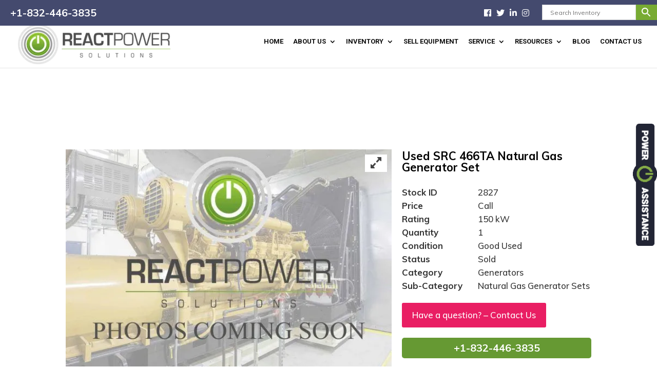

--- FILE ---
content_type: text/html; charset=UTF-8
request_url: https://www.reactpower.com/product/used-src-466ta-natural-gas-generator-set-2827/
body_size: 81334
content:
<!DOCTYPE html> <html lang="en-US" prefix="og: https://ogp.me/ns#"> <head><script>if(navigator.userAgent.match(/MSIE|Internet Explorer/i)||navigator.userAgent.match(/Trident\/7\..*?rv:11/i)){let e=document.location.href;if(!e.match(/[?&]nonitro/)){if(e.indexOf("?")==-1){if(e.indexOf("#")==-1){document.location.href=e+"?nonitro=1"}else{document.location.href=e.replace("#","?nonitro=1#")}}else{if(e.indexOf("#")==-1){document.location.href=e+"&nonitro=1"}else{document.location.href=e.replace("#","&nonitro=1#")}}}}</script><link rel="preconnect" href="https://www.googletagmanager.com" /><link rel="preconnect" href="https://cdn-ilbhnkl.nitrocdn.com" /><meta name="image" property="og:image" content="https://www.reactpower.com/wp-content/uploads/2020/07/Photos-Coming-Soon-8.jpg" /><meta name="google-site-verification" content="8jp26Fnq9cQxMvfJrXSG9zCkYp67XtXcinb2KqZx7A0" /><meta charset="UTF-8" /><meta http-equiv="X-UA-Compatible" content="IE=edge" /><title>Used SRC 466TA Natural Gas Generator Set - React Power Solutions</title><meta name="description" content="Used SRC 466TA Natural Gas Generator Set, Mfg Yr:, Delta Hrs:, Generator SN:, Rating in kW:150, Rating in kVA:, Voltage:240/480, Package SN:" /><meta name="robots" content="follow, index, max-snippet:-1, max-video-preview:-1, max-image-preview:large" /><meta property="og:locale" content="en_US" /><meta property="og:type" content="product" /><meta property="og:title" content="Used SRC 466TA Natural Gas Generator Set - React Power Solutions" /><meta property="og:description" content="Used SRC 466TA Natural Gas Generator Set, Mfg Yr:, Delta Hrs:, Generator SN:, Rating in kW:150, Rating in kVA:, Voltage:240/480, Package SN:" /><meta property="og:url" content="https://www.reactpower.com/product/used-src-466ta-natural-gas-generator-set-2827/" /><meta property="og:site_name" content="React Power Solutions" /><meta property="og:updated_time" content="2025-07-01T17:00:41-05:00" /><meta property="og:image" content="https://www.reactpower.com/wp-content/uploads/2020/07/Photos-Coming-Soon-8.jpg" /><meta property="og:image:secure_url" content="https://www.reactpower.com/wp-content/uploads/2020/07/Photos-Coming-Soon-8.jpg" /><meta property="og:image:width" content="1600" /><meta property="og:image:height" content="1066" /><meta property="og:image:alt" content="Used SRC 466TA Natural Gas Generator Set" /><meta property="og:image:type" content="image/jpeg" /><meta property="product:price:currency" content="USD" /><meta name="twitter:card" content="summary_large_image" /><meta name="twitter:title" content="Used SRC 466TA Natural Gas Generator Set - React Power Solutions" /><meta name="twitter:description" content="Used SRC 466TA Natural Gas Generator Set, Mfg Yr:, Delta Hrs:, Generator SN:, Rating in kW:150, Rating in kVA:, Voltage:240/480, Package SN:" /><meta name="twitter:image" content="https://www.reactpower.com/wp-content/uploads/2020/07/Photos-Coming-Soon-8.jpg" /><meta content="React Power Solutions-child v.4.4.1" name="generator" /><meta name="generator" content="Site Kit by Google 1.170.0" /><meta name="viewport" content="width=device-width, initial-scale=1.0, maximum-scale=2" /><meta name="msapplication-TileImage" content="https://www.reactpower.com/wp-content/uploads/2020/04/cropped-fav-300x300.png" /><meta name="generator" content="NitroPack" /><script>var NPSH,NitroScrollHelper;NPSH=NitroScrollHelper=function(){let e=null;const o=window.sessionStorage.getItem("nitroScrollPos");function t(){let e=JSON.parse(window.sessionStorage.getItem("nitroScrollPos"))||{};if(typeof e!=="object"){e={}}e[document.URL]=window.scrollY;window.sessionStorage.setItem("nitroScrollPos",JSON.stringify(e))}window.addEventListener("scroll",function(){if(e!==null){clearTimeout(e)}e=setTimeout(t,200)},{passive:true});let r={};r.getScrollPos=()=>{if(!o){return 0}const e=JSON.parse(o);return e[document.URL]||0};r.isScrolled=()=>{return r.getScrollPos()>document.documentElement.clientHeight*.5};return r}();</script><script>(function(){var a=false;var e=document.documentElement.classList;var i=navigator.userAgent.toLowerCase();var n=["android","iphone","ipad"];var r=n.length;var o;var d=null;for(var t=0;t<r;t++){o=n[t];if(i.indexOf(o)>-1)d=o;if(e.contains(o)){a=true;e.remove(o)}}if(a&&d){e.add(d);if(d=="iphone"||d=="ipad"){e.add("ios")}}})();</script><script type="text/worker" id="nitro-web-worker">var preloadRequests=0;var remainingCount={};var baseURI="";self.onmessage=function(e){switch(e.data.cmd){case"RESOURCE_PRELOAD":var o=e.data.requestId;remainingCount[o]=0;e.data.resources.forEach(function(e){preload(e,function(o){return function(){console.log(o+" DONE: "+e);if(--remainingCount[o]==0){self.postMessage({cmd:"RESOURCE_PRELOAD",requestId:o})}}}(o));remainingCount[o]++});break;case"SET_BASEURI":baseURI=e.data.uri;break}};async function preload(e,o){if(typeof URL!=="undefined"&&baseURI){try{var a=new URL(e,baseURI);e=a.href}catch(e){console.log("Worker error: "+e.message)}}console.log("Preloading "+e);try{var n=new Request(e,{mode:"no-cors",redirect:"follow"});await fetch(n);o()}catch(a){console.log(a);var r=new XMLHttpRequest;r.responseType="blob";r.onload=o;r.onerror=o;r.open("GET",e,true);r.send()}}</script><script id="nprl">(()=>{if(window.NPRL!=undefined)return;(function(e){var t=e.prototype;t.after||(t.after=function(){var e,t=arguments,n=t.length,r=0,i=this,o=i.parentNode,a=Node,c=String,u=document;if(o!==null){while(r<n){(e=t[r])instanceof a?(i=i.nextSibling)!==null?o.insertBefore(e,i):o.appendChild(e):o.appendChild(u.createTextNode(c(e)));++r}}})})(Element);var e,t;e=t=function(){var t=false;var r=window.URL||window.webkitURL;var i=true;var o=true;var a=2;var c=null;var u=null;var d=true;var s=window.nitroGtmExcludes!=undefined;var l=s?JSON.parse(atob(window.nitroGtmExcludes)).map(e=>new RegExp(e)):[];var f;var m;var v=null;var p=null;var g=null;var h={touch:["touchmove","touchend"],default:["mousemove","click","keydown","wheel"]};var E=true;var y=[];var w=false;var b=[];var S=0;var N=0;var L=false;var T=0;var R=null;var O=false;var A=false;var C=false;var P=[];var I=[];var M=[];var k=[];var x=false;var _={};var j=new Map;var B="noModule"in HTMLScriptElement.prototype;var q=requestAnimationFrame||mozRequestAnimationFrame||webkitRequestAnimationFrame||msRequestAnimationFrame;const D="gtm.js?id=";function H(e,t){if(!_[e]){_[e]=[]}_[e].push(t)}function U(e,t){if(_[e]){var n=0,r=_[e];for(var n=0;n<r.length;n++){r[n].call(this,t)}}}function Y(){(function(e,t){var r=null;var i=function(e){r(e)};var o=null;var a={};var c=null;var u=null;var d=0;e.addEventListener(t,function(r){if(["load","DOMContentLoaded"].indexOf(t)!=-1){if(u){Q(function(){e.triggerNitroEvent(t)})}c=true}else if(t=="readystatechange"){d++;n.ogReadyState=d==1?"interactive":"complete";if(u&&u>=d){n.documentReadyState=n.ogReadyState;Q(function(){e.triggerNitroEvent(t)})}}});e.addEventListener(t+"Nitro",function(e){if(["load","DOMContentLoaded"].indexOf(t)!=-1){if(!c){e.preventDefault();e.stopImmediatePropagation()}else{}u=true}else if(t=="readystatechange"){u=n.documentReadyState=="interactive"?1:2;if(d<u){e.preventDefault();e.stopImmediatePropagation()}}});switch(t){case"load":o="onload";break;case"readystatechange":o="onreadystatechange";break;case"pageshow":o="onpageshow";break;default:o=null;break}if(o){Object.defineProperty(e,o,{get:function(){return r},set:function(n){if(typeof n!=="function"){r=null;e.removeEventListener(t+"Nitro",i)}else{if(!r){e.addEventListener(t+"Nitro",i)}r=n}}})}Object.defineProperty(e,"addEventListener"+t,{value:function(r){if(r!=t||!n.startedScriptLoading||document.currentScript&&document.currentScript.hasAttribute("nitro-exclude")){}else{arguments[0]+="Nitro"}e.ogAddEventListener.apply(e,arguments);a[arguments[1]]=arguments[0]}});Object.defineProperty(e,"removeEventListener"+t,{value:function(t){var n=a[arguments[1]];arguments[0]=n;e.ogRemoveEventListener.apply(e,arguments)}});Object.defineProperty(e,"triggerNitroEvent"+t,{value:function(t,n){n=n||e;var r=new Event(t+"Nitro",{bubbles:true});r.isNitroPack=true;Object.defineProperty(r,"type",{get:function(){return t},set:function(){}});Object.defineProperty(r,"target",{get:function(){return n},set:function(){}});e.dispatchEvent(r)}});if(typeof e.triggerNitroEvent==="undefined"){(function(){var t=e.addEventListener;var n=e.removeEventListener;Object.defineProperty(e,"ogAddEventListener",{value:t});Object.defineProperty(e,"ogRemoveEventListener",{value:n});Object.defineProperty(e,"addEventListener",{value:function(n){var r="addEventListener"+n;if(typeof e[r]!=="undefined"){e[r].apply(e,arguments)}else{t.apply(e,arguments)}},writable:true});Object.defineProperty(e,"removeEventListener",{value:function(t){var r="removeEventListener"+t;if(typeof e[r]!=="undefined"){e[r].apply(e,arguments)}else{n.apply(e,arguments)}}});Object.defineProperty(e,"triggerNitroEvent",{value:function(t,n){var r="triggerNitroEvent"+t;if(typeof e[r]!=="undefined"){e[r].apply(e,arguments)}}})})()}}).apply(null,arguments)}Y(window,"load");Y(window,"pageshow");Y(window,"DOMContentLoaded");Y(document,"DOMContentLoaded");Y(document,"readystatechange");try{var F=new Worker(r.createObjectURL(new Blob([document.getElementById("nitro-web-worker").textContent],{type:"text/javascript"})))}catch(e){var F=new Worker("data:text/javascript;base64,"+btoa(document.getElementById("nitro-web-worker").textContent))}F.onmessage=function(e){if(e.data.cmd=="RESOURCE_PRELOAD"){U(e.data.requestId,e)}};if(typeof document.baseURI!=="undefined"){F.postMessage({cmd:"SET_BASEURI",uri:document.baseURI})}var G=function(e){if(--S==0){Q(K)}};var W=function(e){e.target.removeEventListener("load",W);e.target.removeEventListener("error",W);e.target.removeEventListener("nitroTimeout",W);if(e.type!="nitroTimeout"){clearTimeout(e.target.nitroTimeout)}if(--N==0&&S==0){Q(J)}};var X=function(e){var t=e.textContent;try{var n=r.createObjectURL(new Blob([t.replace(/^(?:<!--)?(.*?)(?:-->)?$/gm,"$1")],{type:"text/javascript"}))}catch(e){var n="data:text/javascript;base64,"+btoa(t.replace(/^(?:<!--)?(.*?)(?:-->)?$/gm,"$1"))}return n};var K=function(){n.documentReadyState="interactive";document.triggerNitroEvent("readystatechange");document.triggerNitroEvent("DOMContentLoaded");if(window.pageYOffset||window.pageXOffset){window.dispatchEvent(new Event("scroll"))}A=true;Q(function(){if(N==0){Q(J)}Q($)})};var J=function(){if(!A||O)return;O=true;R.disconnect();en();n.documentReadyState="complete";document.triggerNitroEvent("readystatechange");window.triggerNitroEvent("load",document);window.triggerNitroEvent("pageshow",document);if(window.pageYOffset||window.pageXOffset||location.hash){let e=typeof history.scrollRestoration!=="undefined"&&history.scrollRestoration=="auto";if(e&&typeof NPSH!=="undefined"&&NPSH.getScrollPos()>0&&window.pageYOffset>document.documentElement.clientHeight*.5){window.scrollTo(0,NPSH.getScrollPos())}else if(location.hash){try{let e=document.querySelector(location.hash);if(e){e.scrollIntoView()}}catch(e){}}}var e=null;if(a==1){e=eo}else{e=eu}Q(e)};var Q=function(e){setTimeout(e,0)};var V=function(e){if(e.type=="touchend"||e.type=="click"){g=e}};var $=function(){if(d&&g){setTimeout(function(e){return function(){var t=function(e,t,n){var r=new Event(e,{bubbles:true,cancelable:true});if(e=="click"){r.clientX=t;r.clientY=n}else{r.touches=[{clientX:t,clientY:n}]}return r};var n;if(e.type=="touchend"){var r=e.changedTouches[0];n=document.elementFromPoint(r.clientX,r.clientY);n.dispatchEvent(t("touchstart"),r.clientX,r.clientY);n.dispatchEvent(t("touchend"),r.clientX,r.clientY);n.dispatchEvent(t("click"),r.clientX,r.clientY)}else if(e.type=="click"){n=document.elementFromPoint(e.clientX,e.clientY);n.dispatchEvent(t("click"),e.clientX,e.clientY)}}}(g),150);g=null}};var z=function(e){if(e.tagName=="SCRIPT"&&!e.hasAttribute("data-nitro-for-id")&&!e.hasAttribute("nitro-document-write")||e.tagName=="IMG"&&(e.hasAttribute("src")||e.hasAttribute("srcset"))||e.tagName=="IFRAME"&&e.hasAttribute("src")||e.tagName=="LINK"&&e.hasAttribute("href")&&e.hasAttribute("rel")&&e.getAttribute("rel")=="stylesheet"){if(e.tagName==="IFRAME"&&e.src.indexOf("about:blank")>-1){return}var t="";switch(e.tagName){case"LINK":t=e.href;break;case"IMG":if(k.indexOf(e)>-1)return;t=e.srcset||e.src;break;default:t=e.src;break}var n=e.getAttribute("type");if(!t&&e.tagName!=="SCRIPT")return;if((e.tagName=="IMG"||e.tagName=="LINK")&&(t.indexOf("data:")===0||t.indexOf("blob:")===0))return;if(e.tagName=="SCRIPT"&&n&&n!=="text/javascript"&&n!=="application/javascript"){if(n!=="module"||!B)return}if(e.tagName==="SCRIPT"){if(k.indexOf(e)>-1)return;if(e.noModule&&B){return}let t=null;if(document.currentScript){if(document.currentScript.src&&document.currentScript.src.indexOf(D)>-1){t=document.currentScript}if(document.currentScript.hasAttribute("data-nitro-gtm-id")){e.setAttribute("data-nitro-gtm-id",document.currentScript.getAttribute("data-nitro-gtm-id"))}}else if(window.nitroCurrentScript){if(window.nitroCurrentScript.src&&window.nitroCurrentScript.src.indexOf(D)>-1){t=window.nitroCurrentScript}}if(t&&s){let n=false;for(const t of l){n=e.src?t.test(e.src):t.test(e.textContent);if(n){break}}if(!n){e.type="text/googletagmanagerscript";let n=t.hasAttribute("data-nitro-gtm-id")?t.getAttribute("data-nitro-gtm-id"):t.id;if(!j.has(n)){j.set(n,[])}let r=j.get(n);r.push(e);return}}if(!e.src){if(e.textContent.length>0){e.textContent+="\n;if(document.currentScript.nitroTimeout) {clearTimeout(document.currentScript.nitroTimeout);}; setTimeout(function() { this.dispatchEvent(new Event('load')); }.bind(document.currentScript), 0);"}else{return}}else{}k.push(e)}if(!e.hasOwnProperty("nitroTimeout")){N++;e.addEventListener("load",W,true);e.addEventListener("error",W,true);e.addEventListener("nitroTimeout",W,true);e.nitroTimeout=setTimeout(function(){console.log("Resource timed out",e);e.dispatchEvent(new Event("nitroTimeout"))},5e3)}}};var Z=function(e){if(e.hasOwnProperty("nitroTimeout")&&e.nitroTimeout){clearTimeout(e.nitroTimeout);e.nitroTimeout=null;e.dispatchEvent(new Event("nitroTimeout"))}};document.documentElement.addEventListener("load",function(e){if(e.target.tagName=="SCRIPT"||e.target.tagName=="IMG"){k.push(e.target)}},true);document.documentElement.addEventListener("error",function(e){if(e.target.tagName=="SCRIPT"||e.target.tagName=="IMG"){k.push(e.target)}},true);var ee=["appendChild","replaceChild","insertBefore","prepend","append","before","after","replaceWith","insertAdjacentElement"];var et=function(){if(s){window._nitro_setTimeout=window.setTimeout;window.setTimeout=function(e,t,...n){let r=document.currentScript||window.nitroCurrentScript;if(!r||r.src&&r.src.indexOf(D)==-1){return window._nitro_setTimeout.call(window,e,t,...n)}return window._nitro_setTimeout.call(window,function(e,t){return function(...n){window.nitroCurrentScript=e;t(...n)}}(r,e),t,...n)}}ee.forEach(function(e){HTMLElement.prototype["og"+e]=HTMLElement.prototype[e];HTMLElement.prototype[e]=function(...t){if(this.parentNode||this===document.documentElement){switch(e){case"replaceChild":case"insertBefore":t.pop();break;case"insertAdjacentElement":t.shift();break}t.forEach(function(e){if(!e)return;if(e.tagName=="SCRIPT"){z(e)}else{if(e.children&&e.children.length>0){e.querySelectorAll("script").forEach(z)}}})}return this["og"+e].apply(this,arguments)}})};var en=function(){if(s&&typeof window._nitro_setTimeout==="function"){window.setTimeout=window._nitro_setTimeout}ee.forEach(function(e){HTMLElement.prototype[e]=HTMLElement.prototype["og"+e]})};var er=async function(){if(o){ef(f);ef(V);if(v){clearTimeout(v);v=null}}if(T===1){L=true;return}else if(T===0){T=-1}n.startedScriptLoading=true;Object.defineProperty(document,"readyState",{get:function(){return n.documentReadyState},set:function(){}});var e=document.documentElement;var t={attributes:true,attributeFilter:["src"],childList:true,subtree:true};R=new MutationObserver(function(e,t){e.forEach(function(e){if(e.type=="childList"&&e.addedNodes.length>0){e.addedNodes.forEach(function(e){if(!document.documentElement.contains(e)){return}if(e.tagName=="IMG"||e.tagName=="IFRAME"||e.tagName=="LINK"){z(e)}})}if(e.type=="childList"&&e.removedNodes.length>0){e.removedNodes.forEach(function(e){if(e.tagName=="IFRAME"||e.tagName=="LINK"){Z(e)}})}if(e.type=="attributes"){var t=e.target;if(!document.documentElement.contains(t)){return}if(t.tagName=="IFRAME"||t.tagName=="LINK"||t.tagName=="IMG"||t.tagName=="SCRIPT"){z(t)}}})});R.observe(e,t);if(!s){et()}await Promise.all(P);var r=b.shift();var i=null;var a=false;while(r){var c;var u=JSON.parse(atob(r.meta));var d=u.delay;if(r.type=="inline"){var l=document.getElementById(r.id);if(l){l.remove()}else{r=b.shift();continue}c=X(l);if(c===false){r=b.shift();continue}}else{c=r.src}if(!a&&r.type!="inline"&&(typeof u.attributes.async!="undefined"||typeof u.attributes.defer!="undefined")){if(i===null){i=r}else if(i===r){a=true}if(!a){b.push(r);r=b.shift();continue}}var m=document.createElement("script");m.src=c;m.setAttribute("data-nitro-for-id",r.id);for(var p in u.attributes){try{if(u.attributes[p]===false){m.setAttribute(p,"")}else{m.setAttribute(p,u.attributes[p])}}catch(e){console.log("Error while setting script attribute",m,e)}}m.async=false;if(u.canonicalLink!=""&&Object.getOwnPropertyDescriptor(m,"src")?.configurable!==false){(e=>{Object.defineProperty(m,"src",{get:function(){return e.canonicalLink},set:function(){}})})(u)}if(d){setTimeout((function(e,t){var n=document.querySelector("[data-nitro-marker-id='"+t+"']");if(n){n.after(e)}else{document.head.appendChild(e)}}).bind(null,m,r.id),d)}else{m.addEventListener("load",G);m.addEventListener("error",G);if(!m.noModule||!B){S++}var g=document.querySelector("[data-nitro-marker-id='"+r.id+"']");if(g){Q(function(e,t){return function(){e.after(t)}}(g,m))}else{Q(function(e){return function(){document.head.appendChild(e)}}(m))}}r=b.shift()}};var ei=function(){var e=document.getElementById("nitro-deferred-styles");var t=document.createElement("div");t.innerHTML=e.textContent;return t};var eo=async function(e){isPreload=e&&e.type=="NitroPreload";if(!isPreload){T=-1;E=false;if(o){ef(f);ef(V);if(v){clearTimeout(v);v=null}}}if(w===false){var t=ei();let e=t.querySelectorAll('style,link[rel="stylesheet"]');w=e.length;if(w){let e=document.getElementById("nitro-deferred-styles-marker");e.replaceWith.apply(e,t.childNodes)}else if(isPreload){Q(ed)}else{es()}}else if(w===0&&!isPreload){es()}};var ea=function(){var e=ei();var t=e.childNodes;var n;var r=[];for(var i=0;i<t.length;i++){n=t[i];if(n.href){r.push(n.href)}}var o="css-preload";H(o,function(e){eo(new Event("NitroPreload"))});if(r.length){F.postMessage({cmd:"RESOURCE_PRELOAD",resources:r,requestId:o})}else{Q(function(){U(o)})}};var ec=function(){if(T===-1)return;T=1;var e=[];var t,n;for(var r=0;r<b.length;r++){t=b[r];if(t.type!="inline"){if(t.src){n=JSON.parse(atob(t.meta));if(n.delay)continue;if(n.attributes.type&&n.attributes.type=="module"&&!B)continue;e.push(t.src)}}}if(e.length){var i="js-preload";H(i,function(e){T=2;if(L){Q(er)}});F.postMessage({cmd:"RESOURCE_PRELOAD",resources:e,requestId:i})}};var eu=function(){while(I.length){style=I.shift();if(style.hasAttribute("nitropack-onload")){style.setAttribute("onload",style.getAttribute("nitropack-onload"));Q(function(e){return function(){e.dispatchEvent(new Event("load"))}}(style))}}while(M.length){style=M.shift();if(style.hasAttribute("nitropack-onerror")){style.setAttribute("onerror",style.getAttribute("nitropack-onerror"));Q(function(e){return function(){e.dispatchEvent(new Event("error"))}}(style))}}};var ed=function(){if(!x){if(i){Q(function(){var e=document.getElementById("nitro-critical-css");if(e){e.remove()}})}x=true;onStylesLoadEvent=new Event("NitroStylesLoaded");onStylesLoadEvent.isNitroPack=true;window.dispatchEvent(onStylesLoadEvent)}};var es=function(){if(a==2){Q(er)}else{eu()}};var el=function(e){m.forEach(function(t){document.addEventListener(t,e,true)})};var ef=function(e){m.forEach(function(t){document.removeEventListener(t,e,true)})};if(s){et()}return{setAutoRemoveCriticalCss:function(e){i=e},registerScript:function(e,t,n){b.push({type:"remote",src:e,id:t,meta:n})},registerInlineScript:function(e,t){b.push({type:"inline",id:e,meta:t})},registerStyle:function(e,t,n){y.push({href:e,rel:t,media:n})},onLoadStyle:function(e){I.push(e);if(w!==false&&--w==0){Q(ed);if(E){E=false}else{es()}}},onErrorStyle:function(e){M.push(e);if(w!==false&&--w==0){Q(ed);if(E){E=false}else{es()}}},loadJs:function(e,t){if(!e.src){var n=X(e);if(n!==false){e.src=n;e.textContent=""}}if(t){Q(function(e,t){return function(){e.after(t)}}(t,e))}else{Q(function(e){return function(){document.head.appendChild(e)}}(e))}},loadQueuedResources:async function(){window.dispatchEvent(new Event("NitroBootStart"));if(p){clearTimeout(p);p=null}window.removeEventListener("load",e.loadQueuedResources);f=a==1?er:eo;if(!o||g){Q(f)}else{if(navigator.userAgent.indexOf(" Edge/")==-1){ea();H("css-preload",ec)}el(f);if(u){if(c){v=setTimeout(f,c)}}else{}}},fontPreload:function(e){var t="critical-fonts";H(t,function(e){document.getElementById("nitro-critical-fonts").type="text/css"});F.postMessage({cmd:"RESOURCE_PRELOAD",resources:e,requestId:t})},boot:function(){if(t)return;t=true;C=typeof NPSH!=="undefined"&&NPSH.isScrolled();let n=document.prerendering;if(location.hash||C||n){o=false}m=h.default.concat(h.touch);p=setTimeout(e.loadQueuedResources,1500);el(V);if(C){e.loadQueuedResources()}else{window.addEventListener("load",e.loadQueuedResources)}},addPrerequisite:function(e){P.push(e)},getTagManagerNodes:function(e){if(!e)return j;return j.get(e)??[]}}}();var n,r;n=r=function(){var t=document.write;return{documentWrite:function(n,r){if(n&&n.hasAttribute("nitro-exclude")){return t.call(document,r)}var i=null;if(n.documentWriteContainer){i=n.documentWriteContainer}else{i=document.createElement("span");n.documentWriteContainer=i}var o=null;if(n){if(n.hasAttribute("data-nitro-for-id")){o=document.querySelector('template[data-nitro-marker-id="'+n.getAttribute("data-nitro-for-id")+'"]')}else{o=n}}i.innerHTML+=r;i.querySelectorAll("script").forEach(function(e){e.setAttribute("nitro-document-write","")});if(!i.parentNode){if(o){o.parentNode.insertBefore(i,o)}else{document.body.appendChild(i)}}var a=document.createElement("span");a.innerHTML=r;var c=a.querySelectorAll("script");if(c.length){c.forEach(function(t){var n=t.getAttributeNames();var r=document.createElement("script");n.forEach(function(e){r.setAttribute(e,t.getAttribute(e))});r.async=false;if(!t.src&&t.textContent){r.textContent=t.textContent}e.loadJs(r,o)})}},TrustLogo:function(e,t){var n=document.getElementById(e);var r=document.createElement("img");r.src=t;n.parentNode.insertBefore(r,n)},documentReadyState:"loading",ogReadyState:document.readyState,startedScriptLoading:false,loadScriptDelayed:function(e,t){setTimeout(function(){var t=document.createElement("script");t.src=e;document.head.appendChild(t)},t)}}}();document.write=function(e){n.documentWrite(document.currentScript,e)};document.writeln=function(e){n.documentWrite(document.currentScript,e+"\n")};window.NPRL=e;window.NitroResourceLoader=t;window.NPh=n;window.NitroPackHelper=r})();</script><template id="nitro-deferred-styles-marker"></template><style id="nitro-fonts">@font-face{font-family:"Font Awesome 5 Brands";font-style:normal;font-weight:normal;font-display:swap;src:url("https://cdn-ilbhnkl.nitrocdn.com/RSocvCUBvcuVHFbZROHiDalBfBMoAbZr/assets/static/source/rev-0e45dc2/use.fontawesome.com/releases/v5.8.1/webfonts/fa-brands-400.eot");src:url("https://cdn-ilbhnkl.nitrocdn.com/RSocvCUBvcuVHFbZROHiDalBfBMoAbZr/assets/static/source/rev-0e45dc2/use.fontawesome.com/releases/v5.8.1/webfonts/fa-brands-400.woff2") format("woff2")}@font-face{font-family:"FontAwesome";src:url("https://cdn-ilbhnkl.nitrocdn.com/RSocvCUBvcuVHFbZROHiDalBfBMoAbZr/assets/static/source/rev-0e45dc2/maxcdn.bootstrapcdn.com/font-awesome/4.7.0/fonts/3e6eb37f30ca47e1f854d23f3eb21bc6.fontawesome-webfont.eot");src:url("https://cdn-ilbhnkl.nitrocdn.com/RSocvCUBvcuVHFbZROHiDalBfBMoAbZr/assets/static/source/rev-0e45dc2/maxcdn.bootstrapcdn.com/font-awesome/4.7.0/fonts/3e6eb37f30ca47e1f854d23f3eb21bc6.fontawesome-webfont.woff2") format("woff2");font-weight:normal;font-style:normal;font-display:swap}@font-face{font-family:dashicons;src:url("https://cdn-ilbhnkl.nitrocdn.com/RSocvCUBvcuVHFbZROHiDalBfBMoAbZr/assets/static/source/rev-0e45dc2/www.reactpower.com/wp-includes/fonts/cc26977e9557edbbc60f1255fb1de6ee.dashicons.eot");src:url("https://cdn-ilbhnkl.nitrocdn.com/RSocvCUBvcuVHFbZROHiDalBfBMoAbZr/assets/static/optimized/rev-0e45dc2/www.reactpower.com/wp-includes/fonts/nitro-min-default-cc26977e9557edbbc60f1255fb1de6ee.dashicons.ttf") format("truetype");font-weight:400;font-style:normal;font-display:swap}@font-face{font-family:WooCommerce;src:url("https://cdn-ilbhnkl.nitrocdn.com/RSocvCUBvcuVHFbZROHiDalBfBMoAbZr/assets/static/source/rev-0e45dc2/www.reactpower.com/wp-content/plugins/woocommerce/assets/fonts/WooCommerce.woff2") format("woff2");font-weight:400;font-style:normal;font-display:swap}@font-face{font-family:ETmodules;src:url("https://cdn-ilbhnkl.nitrocdn.com/RSocvCUBvcuVHFbZROHiDalBfBMoAbZr/assets/static/source/rev-0e45dc2/www.reactpower.com/wp-content/themes/react/core/admin/fonts/modules.eot");src:url("https://cdn-ilbhnkl.nitrocdn.com/RSocvCUBvcuVHFbZROHiDalBfBMoAbZr/assets/static/optimized/rev-0e45dc2/www.reactpower.com/wp-content/themes/react/core/admin/fonts/nitro-min-default-modules.ttf") format("truetype");font-weight:400;font-style:normal;font-display:swap}@font-face{font-family:"Muli";font-style:italic;font-weight:200;src:url("https://fonts.gstatic.com/s/muli/v34/7Au-p_0qiz-afTf2IALT4EYFOGEH.woff2") format("woff2");unicode-range:U+0102-0103,U+0110-0111,U+0128-0129,U+0168-0169,U+01A0-01A1,U+01AF-01B0,U+0300-0301,U+0303-0304,U+0308-0309,U+0323,U+0329,U+1EA0-1EF9,U+20AB;font-display:swap}@font-face{font-family:"Muli";font-style:italic;font-weight:200;src:url("https://fonts.gstatic.com/s/muli/v34/7Au-p_0qiz-afTf2IQLT4EYFOGEH.woff2") format("woff2");unicode-range:U+0100-02BA,U+02BD-02C5,U+02C7-02CC,U+02CE-02D7,U+02DD-02FF,U+0304,U+0308,U+0329,U+1D00-1DBF,U+1E00-1E9F,U+1EF2-1EFF,U+2020,U+20A0-20AB,U+20AD-20C0,U+2113,U+2C60-2C7F,U+A720-A7FF;font-display:swap}@font-face{font-family:"Muli";font-style:italic;font-weight:200;src:url("https://fonts.gstatic.com/s/muli/v34/7Au-p_0qiz-afTf2LwLT4EYFOA.woff2") format("woff2");unicode-range:U+0000-00FF,U+0131,U+0152-0153,U+02BB-02BC,U+02C6,U+02DA,U+02DC,U+0304,U+0308,U+0329,U+2000-206F,U+20AC,U+2122,U+2191,U+2193,U+2212,U+2215,U+FEFF,U+FFFD;font-display:swap}@font-face{font-family:"Muli";font-style:italic;font-weight:300;src:url("https://fonts.gstatic.com/s/muli/v34/7Au-p_0qiz-afTf2IALT4EYFOGEH.woff2") format("woff2");unicode-range:U+0102-0103,U+0110-0111,U+0128-0129,U+0168-0169,U+01A0-01A1,U+01AF-01B0,U+0300-0301,U+0303-0304,U+0308-0309,U+0323,U+0329,U+1EA0-1EF9,U+20AB;font-display:swap}@font-face{font-family:"Muli";font-style:italic;font-weight:300;src:url("https://fonts.gstatic.com/s/muli/v34/7Au-p_0qiz-afTf2IQLT4EYFOGEH.woff2") format("woff2");unicode-range:U+0100-02BA,U+02BD-02C5,U+02C7-02CC,U+02CE-02D7,U+02DD-02FF,U+0304,U+0308,U+0329,U+1D00-1DBF,U+1E00-1E9F,U+1EF2-1EFF,U+2020,U+20A0-20AB,U+20AD-20C0,U+2113,U+2C60-2C7F,U+A720-A7FF;font-display:swap}@font-face{font-family:"Muli";font-style:italic;font-weight:300;src:url("https://fonts.gstatic.com/s/muli/v34/7Au-p_0qiz-afTf2LwLT4EYFOA.woff2") format("woff2");unicode-range:U+0000-00FF,U+0131,U+0152-0153,U+02BB-02BC,U+02C6,U+02DA,U+02DC,U+0304,U+0308,U+0329,U+2000-206F,U+20AC,U+2122,U+2191,U+2193,U+2212,U+2215,U+FEFF,U+FFFD;font-display:swap}@font-face{font-family:"Muli";font-style:italic;font-weight:400;src:url("https://fonts.gstatic.com/s/muli/v34/7Au-p_0qiz-afTf2IALT4EYFOGEH.woff2") format("woff2");unicode-range:U+0102-0103,U+0110-0111,U+0128-0129,U+0168-0169,U+01A0-01A1,U+01AF-01B0,U+0300-0301,U+0303-0304,U+0308-0309,U+0323,U+0329,U+1EA0-1EF9,U+20AB;font-display:swap}@font-face{font-family:"Muli";font-style:italic;font-weight:400;src:url("https://fonts.gstatic.com/s/muli/v34/7Au-p_0qiz-afTf2IQLT4EYFOGEH.woff2") format("woff2");unicode-range:U+0100-02BA,U+02BD-02C5,U+02C7-02CC,U+02CE-02D7,U+02DD-02FF,U+0304,U+0308,U+0329,U+1D00-1DBF,U+1E00-1E9F,U+1EF2-1EFF,U+2020,U+20A0-20AB,U+20AD-20C0,U+2113,U+2C60-2C7F,U+A720-A7FF;font-display:swap}@font-face{font-family:"Muli";font-style:italic;font-weight:400;src:url("https://fonts.gstatic.com/s/muli/v34/7Au-p_0qiz-afTf2LwLT4EYFOA.woff2") format("woff2");unicode-range:U+0000-00FF,U+0131,U+0152-0153,U+02BB-02BC,U+02C6,U+02DA,U+02DC,U+0304,U+0308,U+0329,U+2000-206F,U+20AC,U+2122,U+2191,U+2193,U+2212,U+2215,U+FEFF,U+FFFD;font-display:swap}@font-face{font-family:"Muli";font-style:italic;font-weight:500;src:url("https://fonts.gstatic.com/s/muli/v34/7Au-p_0qiz-afTf2IALT4EYFOGEH.woff2") format("woff2");unicode-range:U+0102-0103,U+0110-0111,U+0128-0129,U+0168-0169,U+01A0-01A1,U+01AF-01B0,U+0300-0301,U+0303-0304,U+0308-0309,U+0323,U+0329,U+1EA0-1EF9,U+20AB;font-display:swap}@font-face{font-family:"Muli";font-style:italic;font-weight:500;src:url("https://fonts.gstatic.com/s/muli/v34/7Au-p_0qiz-afTf2IQLT4EYFOGEH.woff2") format("woff2");unicode-range:U+0100-02BA,U+02BD-02C5,U+02C7-02CC,U+02CE-02D7,U+02DD-02FF,U+0304,U+0308,U+0329,U+1D00-1DBF,U+1E00-1E9F,U+1EF2-1EFF,U+2020,U+20A0-20AB,U+20AD-20C0,U+2113,U+2C60-2C7F,U+A720-A7FF;font-display:swap}@font-face{font-family:"Muli";font-style:italic;font-weight:500;src:url("https://fonts.gstatic.com/s/muli/v34/7Au-p_0qiz-afTf2LwLT4EYFOA.woff2") format("woff2");unicode-range:U+0000-00FF,U+0131,U+0152-0153,U+02BB-02BC,U+02C6,U+02DA,U+02DC,U+0304,U+0308,U+0329,U+2000-206F,U+20AC,U+2122,U+2191,U+2193,U+2212,U+2215,U+FEFF,U+FFFD;font-display:swap}@font-face{font-family:"Muli";font-style:italic;font-weight:600;src:url("https://fonts.gstatic.com/s/muli/v34/7Au-p_0qiz-afTf2IALT4EYFOGEH.woff2") format("woff2");unicode-range:U+0102-0103,U+0110-0111,U+0128-0129,U+0168-0169,U+01A0-01A1,U+01AF-01B0,U+0300-0301,U+0303-0304,U+0308-0309,U+0323,U+0329,U+1EA0-1EF9,U+20AB;font-display:swap}@font-face{font-family:"Muli";font-style:italic;font-weight:600;src:url("https://fonts.gstatic.com/s/muli/v34/7Au-p_0qiz-afTf2IQLT4EYFOGEH.woff2") format("woff2");unicode-range:U+0100-02BA,U+02BD-02C5,U+02C7-02CC,U+02CE-02D7,U+02DD-02FF,U+0304,U+0308,U+0329,U+1D00-1DBF,U+1E00-1E9F,U+1EF2-1EFF,U+2020,U+20A0-20AB,U+20AD-20C0,U+2113,U+2C60-2C7F,U+A720-A7FF;font-display:swap}@font-face{font-family:"Muli";font-style:italic;font-weight:600;src:url("https://fonts.gstatic.com/s/muli/v34/7Au-p_0qiz-afTf2LwLT4EYFOA.woff2") format("woff2");unicode-range:U+0000-00FF,U+0131,U+0152-0153,U+02BB-02BC,U+02C6,U+02DA,U+02DC,U+0304,U+0308,U+0329,U+2000-206F,U+20AC,U+2122,U+2191,U+2193,U+2212,U+2215,U+FEFF,U+FFFD;font-display:swap}@font-face{font-family:"Muli";font-style:italic;font-weight:700;src:url("https://fonts.gstatic.com/s/muli/v34/7Au-p_0qiz-afTf2IALT4EYFOGEH.woff2") format("woff2");unicode-range:U+0102-0103,U+0110-0111,U+0128-0129,U+0168-0169,U+01A0-01A1,U+01AF-01B0,U+0300-0301,U+0303-0304,U+0308-0309,U+0323,U+0329,U+1EA0-1EF9,U+20AB;font-display:swap}@font-face{font-family:"Muli";font-style:italic;font-weight:700;src:url("https://fonts.gstatic.com/s/muli/v34/7Au-p_0qiz-afTf2IQLT4EYFOGEH.woff2") format("woff2");unicode-range:U+0100-02BA,U+02BD-02C5,U+02C7-02CC,U+02CE-02D7,U+02DD-02FF,U+0304,U+0308,U+0329,U+1D00-1DBF,U+1E00-1E9F,U+1EF2-1EFF,U+2020,U+20A0-20AB,U+20AD-20C0,U+2113,U+2C60-2C7F,U+A720-A7FF;font-display:swap}@font-face{font-family:"Muli";font-style:italic;font-weight:700;src:url("https://fonts.gstatic.com/s/muli/v34/7Au-p_0qiz-afTf2LwLT4EYFOA.woff2") format("woff2");unicode-range:U+0000-00FF,U+0131,U+0152-0153,U+02BB-02BC,U+02C6,U+02DA,U+02DC,U+0304,U+0308,U+0329,U+2000-206F,U+20AC,U+2122,U+2191,U+2193,U+2212,U+2215,U+FEFF,U+FFFD;font-display:swap}@font-face{font-family:"Muli";font-style:italic;font-weight:800;src:url("https://fonts.gstatic.com/s/muli/v34/7Au-p_0qiz-afTf2IALT4EYFOGEH.woff2") format("woff2");unicode-range:U+0102-0103,U+0110-0111,U+0128-0129,U+0168-0169,U+01A0-01A1,U+01AF-01B0,U+0300-0301,U+0303-0304,U+0308-0309,U+0323,U+0329,U+1EA0-1EF9,U+20AB;font-display:swap}@font-face{font-family:"Muli";font-style:italic;font-weight:800;src:url("https://fonts.gstatic.com/s/muli/v34/7Au-p_0qiz-afTf2IQLT4EYFOGEH.woff2") format("woff2");unicode-range:U+0100-02BA,U+02BD-02C5,U+02C7-02CC,U+02CE-02D7,U+02DD-02FF,U+0304,U+0308,U+0329,U+1D00-1DBF,U+1E00-1E9F,U+1EF2-1EFF,U+2020,U+20A0-20AB,U+20AD-20C0,U+2113,U+2C60-2C7F,U+A720-A7FF;font-display:swap}@font-face{font-family:"Muli";font-style:italic;font-weight:800;src:url("https://fonts.gstatic.com/s/muli/v34/7Au-p_0qiz-afTf2LwLT4EYFOA.woff2") format("woff2");unicode-range:U+0000-00FF,U+0131,U+0152-0153,U+02BB-02BC,U+02C6,U+02DA,U+02DC,U+0304,U+0308,U+0329,U+2000-206F,U+20AC,U+2122,U+2191,U+2193,U+2212,U+2215,U+FEFF,U+FFFD;font-display:swap}@font-face{font-family:"Muli";font-style:italic;font-weight:900;src:url("https://fonts.gstatic.com/s/muli/v34/7Au-p_0qiz-afTf2IALT4EYFOGEH.woff2") format("woff2");unicode-range:U+0102-0103,U+0110-0111,U+0128-0129,U+0168-0169,U+01A0-01A1,U+01AF-01B0,U+0300-0301,U+0303-0304,U+0308-0309,U+0323,U+0329,U+1EA0-1EF9,U+20AB;font-display:swap}@font-face{font-family:"Muli";font-style:italic;font-weight:900;src:url("https://fonts.gstatic.com/s/muli/v34/7Au-p_0qiz-afTf2IQLT4EYFOGEH.woff2") format("woff2");unicode-range:U+0100-02BA,U+02BD-02C5,U+02C7-02CC,U+02CE-02D7,U+02DD-02FF,U+0304,U+0308,U+0329,U+1D00-1DBF,U+1E00-1E9F,U+1EF2-1EFF,U+2020,U+20A0-20AB,U+20AD-20C0,U+2113,U+2C60-2C7F,U+A720-A7FF;font-display:swap}@font-face{font-family:"Muli";font-style:italic;font-weight:900;src:url("https://fonts.gstatic.com/s/muli/v34/7Au-p_0qiz-afTf2LwLT4EYFOA.woff2") format("woff2");unicode-range:U+0000-00FF,U+0131,U+0152-0153,U+02BB-02BC,U+02C6,U+02DA,U+02DC,U+0304,U+0308,U+0329,U+2000-206F,U+20AC,U+2122,U+2191,U+2193,U+2212,U+2215,U+FEFF,U+FFFD;font-display:swap}@font-face{font-family:"Muli";font-style:normal;font-weight:200;src:url("https://fonts.gstatic.com/s/muli/v34/7Auwp_0qiz-afT3GLQjUwkQ1OQ.woff2") format("woff2");unicode-range:U+0102-0103,U+0110-0111,U+0128-0129,U+0168-0169,U+01A0-01A1,U+01AF-01B0,U+0300-0301,U+0303-0304,U+0308-0309,U+0323,U+0329,U+1EA0-1EF9,U+20AB;font-display:swap}@font-face{font-family:"Muli";font-style:normal;font-weight:200;src:url("https://fonts.gstatic.com/s/muli/v34/7Auwp_0qiz-afTzGLQjUwkQ1OQ.woff2") format("woff2");unicode-range:U+0100-02BA,U+02BD-02C5,U+02C7-02CC,U+02CE-02D7,U+02DD-02FF,U+0304,U+0308,U+0329,U+1D00-1DBF,U+1E00-1E9F,U+1EF2-1EFF,U+2020,U+20A0-20AB,U+20AD-20C0,U+2113,U+2C60-2C7F,U+A720-A7FF;font-display:swap}@font-face{font-family:"Muli";font-style:normal;font-weight:200;src:url("https://fonts.gstatic.com/s/muli/v34/7Auwp_0qiz-afTLGLQjUwkQ.woff2") format("woff2");unicode-range:U+0000-00FF,U+0131,U+0152-0153,U+02BB-02BC,U+02C6,U+02DA,U+02DC,U+0304,U+0308,U+0329,U+2000-206F,U+20AC,U+2122,U+2191,U+2193,U+2212,U+2215,U+FEFF,U+FFFD;font-display:swap}@font-face{font-family:"Muli";font-style:normal;font-weight:300;src:url("https://fonts.gstatic.com/s/muli/v34/7Auwp_0qiz-afT3GLQjUwkQ1OQ.woff2") format("woff2");unicode-range:U+0102-0103,U+0110-0111,U+0128-0129,U+0168-0169,U+01A0-01A1,U+01AF-01B0,U+0300-0301,U+0303-0304,U+0308-0309,U+0323,U+0329,U+1EA0-1EF9,U+20AB;font-display:swap}@font-face{font-family:"Muli";font-style:normal;font-weight:300;src:url("https://fonts.gstatic.com/s/muli/v34/7Auwp_0qiz-afTzGLQjUwkQ1OQ.woff2") format("woff2");unicode-range:U+0100-02BA,U+02BD-02C5,U+02C7-02CC,U+02CE-02D7,U+02DD-02FF,U+0304,U+0308,U+0329,U+1D00-1DBF,U+1E00-1E9F,U+1EF2-1EFF,U+2020,U+20A0-20AB,U+20AD-20C0,U+2113,U+2C60-2C7F,U+A720-A7FF;font-display:swap}@font-face{font-family:"Muli";font-style:normal;font-weight:300;src:url("https://fonts.gstatic.com/s/muli/v34/7Auwp_0qiz-afTLGLQjUwkQ.woff2") format("woff2");unicode-range:U+0000-00FF,U+0131,U+0152-0153,U+02BB-02BC,U+02C6,U+02DA,U+02DC,U+0304,U+0308,U+0329,U+2000-206F,U+20AC,U+2122,U+2191,U+2193,U+2212,U+2215,U+FEFF,U+FFFD;font-display:swap}@font-face{font-family:"Muli";font-style:normal;font-weight:400;src:url("https://fonts.gstatic.com/s/muli/v34/7Auwp_0qiz-afT3GLQjUwkQ1OQ.woff2") format("woff2");unicode-range:U+0102-0103,U+0110-0111,U+0128-0129,U+0168-0169,U+01A0-01A1,U+01AF-01B0,U+0300-0301,U+0303-0304,U+0308-0309,U+0323,U+0329,U+1EA0-1EF9,U+20AB;font-display:swap}@font-face{font-family:"Muli";font-style:normal;font-weight:400;src:url("https://fonts.gstatic.com/s/muli/v34/7Auwp_0qiz-afTzGLQjUwkQ1OQ.woff2") format("woff2");unicode-range:U+0100-02BA,U+02BD-02C5,U+02C7-02CC,U+02CE-02D7,U+02DD-02FF,U+0304,U+0308,U+0329,U+1D00-1DBF,U+1E00-1E9F,U+1EF2-1EFF,U+2020,U+20A0-20AB,U+20AD-20C0,U+2113,U+2C60-2C7F,U+A720-A7FF;font-display:swap}@font-face{font-family:"Muli";font-style:normal;font-weight:400;src:url("https://fonts.gstatic.com/s/muli/v34/7Auwp_0qiz-afTLGLQjUwkQ.woff2") format("woff2");unicode-range:U+0000-00FF,U+0131,U+0152-0153,U+02BB-02BC,U+02C6,U+02DA,U+02DC,U+0304,U+0308,U+0329,U+2000-206F,U+20AC,U+2122,U+2191,U+2193,U+2212,U+2215,U+FEFF,U+FFFD;font-display:swap}@font-face{font-family:"Muli";font-style:normal;font-weight:500;src:url("https://fonts.gstatic.com/s/muli/v34/7Auwp_0qiz-afT3GLQjUwkQ1OQ.woff2") format("woff2");unicode-range:U+0102-0103,U+0110-0111,U+0128-0129,U+0168-0169,U+01A0-01A1,U+01AF-01B0,U+0300-0301,U+0303-0304,U+0308-0309,U+0323,U+0329,U+1EA0-1EF9,U+20AB;font-display:swap}@font-face{font-family:"Muli";font-style:normal;font-weight:500;src:url("https://fonts.gstatic.com/s/muli/v34/7Auwp_0qiz-afTzGLQjUwkQ1OQ.woff2") format("woff2");unicode-range:U+0100-02BA,U+02BD-02C5,U+02C7-02CC,U+02CE-02D7,U+02DD-02FF,U+0304,U+0308,U+0329,U+1D00-1DBF,U+1E00-1E9F,U+1EF2-1EFF,U+2020,U+20A0-20AB,U+20AD-20C0,U+2113,U+2C60-2C7F,U+A720-A7FF;font-display:swap}@font-face{font-family:"Muli";font-style:normal;font-weight:500;src:url("https://fonts.gstatic.com/s/muli/v34/7Auwp_0qiz-afTLGLQjUwkQ.woff2") format("woff2");unicode-range:U+0000-00FF,U+0131,U+0152-0153,U+02BB-02BC,U+02C6,U+02DA,U+02DC,U+0304,U+0308,U+0329,U+2000-206F,U+20AC,U+2122,U+2191,U+2193,U+2212,U+2215,U+FEFF,U+FFFD;font-display:swap}@font-face{font-family:"Muli";font-style:normal;font-weight:600;src:url("https://fonts.gstatic.com/s/muli/v34/7Auwp_0qiz-afT3GLQjUwkQ1OQ.woff2") format("woff2");unicode-range:U+0102-0103,U+0110-0111,U+0128-0129,U+0168-0169,U+01A0-01A1,U+01AF-01B0,U+0300-0301,U+0303-0304,U+0308-0309,U+0323,U+0329,U+1EA0-1EF9,U+20AB;font-display:swap}@font-face{font-family:"Muli";font-style:normal;font-weight:600;src:url("https://fonts.gstatic.com/s/muli/v34/7Auwp_0qiz-afTzGLQjUwkQ1OQ.woff2") format("woff2");unicode-range:U+0100-02BA,U+02BD-02C5,U+02C7-02CC,U+02CE-02D7,U+02DD-02FF,U+0304,U+0308,U+0329,U+1D00-1DBF,U+1E00-1E9F,U+1EF2-1EFF,U+2020,U+20A0-20AB,U+20AD-20C0,U+2113,U+2C60-2C7F,U+A720-A7FF;font-display:swap}@font-face{font-family:"Muli";font-style:normal;font-weight:600;src:url("https://fonts.gstatic.com/s/muli/v34/7Auwp_0qiz-afTLGLQjUwkQ.woff2") format("woff2");unicode-range:U+0000-00FF,U+0131,U+0152-0153,U+02BB-02BC,U+02C6,U+02DA,U+02DC,U+0304,U+0308,U+0329,U+2000-206F,U+20AC,U+2122,U+2191,U+2193,U+2212,U+2215,U+FEFF,U+FFFD;font-display:swap}@font-face{font-family:"Muli";font-style:normal;font-weight:700;src:url("https://fonts.gstatic.com/s/muli/v34/7Auwp_0qiz-afT3GLQjUwkQ1OQ.woff2") format("woff2");unicode-range:U+0102-0103,U+0110-0111,U+0128-0129,U+0168-0169,U+01A0-01A1,U+01AF-01B0,U+0300-0301,U+0303-0304,U+0308-0309,U+0323,U+0329,U+1EA0-1EF9,U+20AB;font-display:swap}@font-face{font-family:"Muli";font-style:normal;font-weight:700;src:url("https://fonts.gstatic.com/s/muli/v34/7Auwp_0qiz-afTzGLQjUwkQ1OQ.woff2") format("woff2");unicode-range:U+0100-02BA,U+02BD-02C5,U+02C7-02CC,U+02CE-02D7,U+02DD-02FF,U+0304,U+0308,U+0329,U+1D00-1DBF,U+1E00-1E9F,U+1EF2-1EFF,U+2020,U+20A0-20AB,U+20AD-20C0,U+2113,U+2C60-2C7F,U+A720-A7FF;font-display:swap}@font-face{font-family:"Muli";font-style:normal;font-weight:700;src:url("https://fonts.gstatic.com/s/muli/v34/7Auwp_0qiz-afTLGLQjUwkQ.woff2") format("woff2");unicode-range:U+0000-00FF,U+0131,U+0152-0153,U+02BB-02BC,U+02C6,U+02DA,U+02DC,U+0304,U+0308,U+0329,U+2000-206F,U+20AC,U+2122,U+2191,U+2193,U+2212,U+2215,U+FEFF,U+FFFD;font-display:swap}@font-face{font-family:"Muli";font-style:normal;font-weight:800;src:url("https://fonts.gstatic.com/s/muli/v34/7Auwp_0qiz-afT3GLQjUwkQ1OQ.woff2") format("woff2");unicode-range:U+0102-0103,U+0110-0111,U+0128-0129,U+0168-0169,U+01A0-01A1,U+01AF-01B0,U+0300-0301,U+0303-0304,U+0308-0309,U+0323,U+0329,U+1EA0-1EF9,U+20AB;font-display:swap}@font-face{font-family:"Muli";font-style:normal;font-weight:800;src:url("https://fonts.gstatic.com/s/muli/v34/7Auwp_0qiz-afTzGLQjUwkQ1OQ.woff2") format("woff2");unicode-range:U+0100-02BA,U+02BD-02C5,U+02C7-02CC,U+02CE-02D7,U+02DD-02FF,U+0304,U+0308,U+0329,U+1D00-1DBF,U+1E00-1E9F,U+1EF2-1EFF,U+2020,U+20A0-20AB,U+20AD-20C0,U+2113,U+2C60-2C7F,U+A720-A7FF;font-display:swap}@font-face{font-family:"Muli";font-style:normal;font-weight:800;src:url("https://fonts.gstatic.com/s/muli/v34/7Auwp_0qiz-afTLGLQjUwkQ.woff2") format("woff2");unicode-range:U+0000-00FF,U+0131,U+0152-0153,U+02BB-02BC,U+02C6,U+02DA,U+02DC,U+0304,U+0308,U+0329,U+2000-206F,U+20AC,U+2122,U+2191,U+2193,U+2212,U+2215,U+FEFF,U+FFFD;font-display:swap}@font-face{font-family:"Muli";font-style:normal;font-weight:900;src:url("https://fonts.gstatic.com/s/muli/v34/7Auwp_0qiz-afT3GLQjUwkQ1OQ.woff2") format("woff2");unicode-range:U+0102-0103,U+0110-0111,U+0128-0129,U+0168-0169,U+01A0-01A1,U+01AF-01B0,U+0300-0301,U+0303-0304,U+0308-0309,U+0323,U+0329,U+1EA0-1EF9,U+20AB;font-display:swap}@font-face{font-family:"Muli";font-style:normal;font-weight:900;src:url("https://fonts.gstatic.com/s/muli/v34/7Auwp_0qiz-afTzGLQjUwkQ1OQ.woff2") format("woff2");unicode-range:U+0100-02BA,U+02BD-02C5,U+02C7-02CC,U+02CE-02D7,U+02DD-02FF,U+0304,U+0308,U+0329,U+1D00-1DBF,U+1E00-1E9F,U+1EF2-1EFF,U+2020,U+20A0-20AB,U+20AD-20C0,U+2113,U+2C60-2C7F,U+A720-A7FF;font-display:swap}@font-face{font-family:"Muli";font-style:normal;font-weight:900;src:url("https://fonts.gstatic.com/s/muli/v34/7Auwp_0qiz-afTLGLQjUwkQ.woff2") format("woff2");unicode-range:U+0000-00FF,U+0131,U+0152-0153,U+02BB-02BC,U+02C6,U+02DA,U+02DC,U+0304,U+0308,U+0329,U+2000-206F,U+20AC,U+2122,U+2191,U+2193,U+2212,U+2215,U+FEFF,U+FFFD;font-display:swap}@font-face{font-family:"Raleway";font-style:italic;font-weight:100;src:url("https://fonts.gstatic.com/s/raleway/v37/1Ptsg8zYS_SKggPNyCg4QIFqL_KWxWMT.woff2") format("woff2");unicode-range:U+0460-052F,U+1C80-1C8A,U+20B4,U+2DE0-2DFF,U+A640-A69F,U+FE2E-FE2F;font-display:swap}@font-face{font-family:"Raleway";font-style:italic;font-weight:100;src:url("https://fonts.gstatic.com/s/raleway/v37/1Ptsg8zYS_SKggPNyCg4SYFqL_KWxWMT.woff2") format("woff2");unicode-range:U+0301,U+0400-045F,U+0490-0491,U+04B0-04B1,U+2116;font-display:swap}@font-face{font-family:"Raleway";font-style:italic;font-weight:100;src:url("https://fonts.gstatic.com/s/raleway/v37/1Ptsg8zYS_SKggPNyCg4QoFqL_KWxWMT.woff2") format("woff2");unicode-range:U+0102-0103,U+0110-0111,U+0128-0129,U+0168-0169,U+01A0-01A1,U+01AF-01B0,U+0300-0301,U+0303-0304,U+0308-0309,U+0323,U+0329,U+1EA0-1EF9,U+20AB;font-display:swap}@font-face{font-family:"Raleway";font-style:italic;font-weight:100;src:url("https://fonts.gstatic.com/s/raleway/v37/1Ptsg8zYS_SKggPNyCg4Q4FqL_KWxWMT.woff2") format("woff2");unicode-range:U+0100-02BA,U+02BD-02C5,U+02C7-02CC,U+02CE-02D7,U+02DD-02FF,U+0304,U+0308,U+0329,U+1D00-1DBF,U+1E00-1E9F,U+1EF2-1EFF,U+2020,U+20A0-20AB,U+20AD-20C0,U+2113,U+2C60-2C7F,U+A720-A7FF;font-display:swap}@font-face{font-family:"Raleway";font-style:italic;font-weight:100;src:url("https://fonts.gstatic.com/s/raleway/v37/1Ptsg8zYS_SKggPNyCg4TYFqL_KWxQ.woff2") format("woff2");unicode-range:U+0000-00FF,U+0131,U+0152-0153,U+02BB-02BC,U+02C6,U+02DA,U+02DC,U+0304,U+0308,U+0329,U+2000-206F,U+20AC,U+2122,U+2191,U+2193,U+2212,U+2215,U+FEFF,U+FFFD;font-display:swap}@font-face{font-family:"Raleway";font-style:italic;font-weight:200;src:url("https://fonts.gstatic.com/s/raleway/v37/1Ptsg8zYS_SKggPNyCg4QIFqL_KWxWMT.woff2") format("woff2");unicode-range:U+0460-052F,U+1C80-1C8A,U+20B4,U+2DE0-2DFF,U+A640-A69F,U+FE2E-FE2F;font-display:swap}@font-face{font-family:"Raleway";font-style:italic;font-weight:200;src:url("https://fonts.gstatic.com/s/raleway/v37/1Ptsg8zYS_SKggPNyCg4SYFqL_KWxWMT.woff2") format("woff2");unicode-range:U+0301,U+0400-045F,U+0490-0491,U+04B0-04B1,U+2116;font-display:swap}@font-face{font-family:"Raleway";font-style:italic;font-weight:200;src:url("https://fonts.gstatic.com/s/raleway/v37/1Ptsg8zYS_SKggPNyCg4QoFqL_KWxWMT.woff2") format("woff2");unicode-range:U+0102-0103,U+0110-0111,U+0128-0129,U+0168-0169,U+01A0-01A1,U+01AF-01B0,U+0300-0301,U+0303-0304,U+0308-0309,U+0323,U+0329,U+1EA0-1EF9,U+20AB;font-display:swap}@font-face{font-family:"Raleway";font-style:italic;font-weight:200;src:url("https://fonts.gstatic.com/s/raleway/v37/1Ptsg8zYS_SKggPNyCg4Q4FqL_KWxWMT.woff2") format("woff2");unicode-range:U+0100-02BA,U+02BD-02C5,U+02C7-02CC,U+02CE-02D7,U+02DD-02FF,U+0304,U+0308,U+0329,U+1D00-1DBF,U+1E00-1E9F,U+1EF2-1EFF,U+2020,U+20A0-20AB,U+20AD-20C0,U+2113,U+2C60-2C7F,U+A720-A7FF;font-display:swap}@font-face{font-family:"Raleway";font-style:italic;font-weight:200;src:url("https://fonts.gstatic.com/s/raleway/v37/1Ptsg8zYS_SKggPNyCg4TYFqL_KWxQ.woff2") format("woff2");unicode-range:U+0000-00FF,U+0131,U+0152-0153,U+02BB-02BC,U+02C6,U+02DA,U+02DC,U+0304,U+0308,U+0329,U+2000-206F,U+20AC,U+2122,U+2191,U+2193,U+2212,U+2215,U+FEFF,U+FFFD;font-display:swap}@font-face{font-family:"Raleway";font-style:italic;font-weight:300;src:url("https://fonts.gstatic.com/s/raleway/v37/1Ptsg8zYS_SKggPNyCg4QIFqL_KWxWMT.woff2") format("woff2");unicode-range:U+0460-052F,U+1C80-1C8A,U+20B4,U+2DE0-2DFF,U+A640-A69F,U+FE2E-FE2F;font-display:swap}@font-face{font-family:"Raleway";font-style:italic;font-weight:300;src:url("https://fonts.gstatic.com/s/raleway/v37/1Ptsg8zYS_SKggPNyCg4SYFqL_KWxWMT.woff2") format("woff2");unicode-range:U+0301,U+0400-045F,U+0490-0491,U+04B0-04B1,U+2116;font-display:swap}@font-face{font-family:"Raleway";font-style:italic;font-weight:300;src:url("https://fonts.gstatic.com/s/raleway/v37/1Ptsg8zYS_SKggPNyCg4QoFqL_KWxWMT.woff2") format("woff2");unicode-range:U+0102-0103,U+0110-0111,U+0128-0129,U+0168-0169,U+01A0-01A1,U+01AF-01B0,U+0300-0301,U+0303-0304,U+0308-0309,U+0323,U+0329,U+1EA0-1EF9,U+20AB;font-display:swap}@font-face{font-family:"Raleway";font-style:italic;font-weight:300;src:url("https://fonts.gstatic.com/s/raleway/v37/1Ptsg8zYS_SKggPNyCg4Q4FqL_KWxWMT.woff2") format("woff2");unicode-range:U+0100-02BA,U+02BD-02C5,U+02C7-02CC,U+02CE-02D7,U+02DD-02FF,U+0304,U+0308,U+0329,U+1D00-1DBF,U+1E00-1E9F,U+1EF2-1EFF,U+2020,U+20A0-20AB,U+20AD-20C0,U+2113,U+2C60-2C7F,U+A720-A7FF;font-display:swap}@font-face{font-family:"Raleway";font-style:italic;font-weight:300;src:url("https://fonts.gstatic.com/s/raleway/v37/1Ptsg8zYS_SKggPNyCg4TYFqL_KWxQ.woff2") format("woff2");unicode-range:U+0000-00FF,U+0131,U+0152-0153,U+02BB-02BC,U+02C6,U+02DA,U+02DC,U+0304,U+0308,U+0329,U+2000-206F,U+20AC,U+2122,U+2191,U+2193,U+2212,U+2215,U+FEFF,U+FFFD;font-display:swap}@font-face{font-family:"Raleway";font-style:italic;font-weight:400;src:url("https://fonts.gstatic.com/s/raleway/v37/1Ptsg8zYS_SKggPNyCg4QIFqL_KWxWMT.woff2") format("woff2");unicode-range:U+0460-052F,U+1C80-1C8A,U+20B4,U+2DE0-2DFF,U+A640-A69F,U+FE2E-FE2F;font-display:swap}@font-face{font-family:"Raleway";font-style:italic;font-weight:400;src:url("https://fonts.gstatic.com/s/raleway/v37/1Ptsg8zYS_SKggPNyCg4SYFqL_KWxWMT.woff2") format("woff2");unicode-range:U+0301,U+0400-045F,U+0490-0491,U+04B0-04B1,U+2116;font-display:swap}@font-face{font-family:"Raleway";font-style:italic;font-weight:400;src:url("https://fonts.gstatic.com/s/raleway/v37/1Ptsg8zYS_SKggPNyCg4QoFqL_KWxWMT.woff2") format("woff2");unicode-range:U+0102-0103,U+0110-0111,U+0128-0129,U+0168-0169,U+01A0-01A1,U+01AF-01B0,U+0300-0301,U+0303-0304,U+0308-0309,U+0323,U+0329,U+1EA0-1EF9,U+20AB;font-display:swap}@font-face{font-family:"Raleway";font-style:italic;font-weight:400;src:url("https://fonts.gstatic.com/s/raleway/v37/1Ptsg8zYS_SKggPNyCg4Q4FqL_KWxWMT.woff2") format("woff2");unicode-range:U+0100-02BA,U+02BD-02C5,U+02C7-02CC,U+02CE-02D7,U+02DD-02FF,U+0304,U+0308,U+0329,U+1D00-1DBF,U+1E00-1E9F,U+1EF2-1EFF,U+2020,U+20A0-20AB,U+20AD-20C0,U+2113,U+2C60-2C7F,U+A720-A7FF;font-display:swap}@font-face{font-family:"Raleway";font-style:italic;font-weight:400;src:url("https://fonts.gstatic.com/s/raleway/v37/1Ptsg8zYS_SKggPNyCg4TYFqL_KWxQ.woff2") format("woff2");unicode-range:U+0000-00FF,U+0131,U+0152-0153,U+02BB-02BC,U+02C6,U+02DA,U+02DC,U+0304,U+0308,U+0329,U+2000-206F,U+20AC,U+2122,U+2191,U+2193,U+2212,U+2215,U+FEFF,U+FFFD;font-display:swap}@font-face{font-family:"Raleway";font-style:italic;font-weight:500;src:url("https://fonts.gstatic.com/s/raleway/v37/1Ptsg8zYS_SKggPNyCg4QIFqL_KWxWMT.woff2") format("woff2");unicode-range:U+0460-052F,U+1C80-1C8A,U+20B4,U+2DE0-2DFF,U+A640-A69F,U+FE2E-FE2F;font-display:swap}@font-face{font-family:"Raleway";font-style:italic;font-weight:500;src:url("https://fonts.gstatic.com/s/raleway/v37/1Ptsg8zYS_SKggPNyCg4SYFqL_KWxWMT.woff2") format("woff2");unicode-range:U+0301,U+0400-045F,U+0490-0491,U+04B0-04B1,U+2116;font-display:swap}@font-face{font-family:"Raleway";font-style:italic;font-weight:500;src:url("https://fonts.gstatic.com/s/raleway/v37/1Ptsg8zYS_SKggPNyCg4QoFqL_KWxWMT.woff2") format("woff2");unicode-range:U+0102-0103,U+0110-0111,U+0128-0129,U+0168-0169,U+01A0-01A1,U+01AF-01B0,U+0300-0301,U+0303-0304,U+0308-0309,U+0323,U+0329,U+1EA0-1EF9,U+20AB;font-display:swap}@font-face{font-family:"Raleway";font-style:italic;font-weight:500;src:url("https://fonts.gstatic.com/s/raleway/v37/1Ptsg8zYS_SKggPNyCg4Q4FqL_KWxWMT.woff2") format("woff2");unicode-range:U+0100-02BA,U+02BD-02C5,U+02C7-02CC,U+02CE-02D7,U+02DD-02FF,U+0304,U+0308,U+0329,U+1D00-1DBF,U+1E00-1E9F,U+1EF2-1EFF,U+2020,U+20A0-20AB,U+20AD-20C0,U+2113,U+2C60-2C7F,U+A720-A7FF;font-display:swap}@font-face{font-family:"Raleway";font-style:italic;font-weight:500;src:url("https://fonts.gstatic.com/s/raleway/v37/1Ptsg8zYS_SKggPNyCg4TYFqL_KWxQ.woff2") format("woff2");unicode-range:U+0000-00FF,U+0131,U+0152-0153,U+02BB-02BC,U+02C6,U+02DA,U+02DC,U+0304,U+0308,U+0329,U+2000-206F,U+20AC,U+2122,U+2191,U+2193,U+2212,U+2215,U+FEFF,U+FFFD;font-display:swap}@font-face{font-family:"Raleway";font-style:italic;font-weight:600;src:url("https://fonts.gstatic.com/s/raleway/v37/1Ptsg8zYS_SKggPNyCg4QIFqL_KWxWMT.woff2") format("woff2");unicode-range:U+0460-052F,U+1C80-1C8A,U+20B4,U+2DE0-2DFF,U+A640-A69F,U+FE2E-FE2F;font-display:swap}@font-face{font-family:"Raleway";font-style:italic;font-weight:600;src:url("https://fonts.gstatic.com/s/raleway/v37/1Ptsg8zYS_SKggPNyCg4SYFqL_KWxWMT.woff2") format("woff2");unicode-range:U+0301,U+0400-045F,U+0490-0491,U+04B0-04B1,U+2116;font-display:swap}@font-face{font-family:"Raleway";font-style:italic;font-weight:600;src:url("https://fonts.gstatic.com/s/raleway/v37/1Ptsg8zYS_SKggPNyCg4QoFqL_KWxWMT.woff2") format("woff2");unicode-range:U+0102-0103,U+0110-0111,U+0128-0129,U+0168-0169,U+01A0-01A1,U+01AF-01B0,U+0300-0301,U+0303-0304,U+0308-0309,U+0323,U+0329,U+1EA0-1EF9,U+20AB;font-display:swap}@font-face{font-family:"Raleway";font-style:italic;font-weight:600;src:url("https://fonts.gstatic.com/s/raleway/v37/1Ptsg8zYS_SKggPNyCg4Q4FqL_KWxWMT.woff2") format("woff2");unicode-range:U+0100-02BA,U+02BD-02C5,U+02C7-02CC,U+02CE-02D7,U+02DD-02FF,U+0304,U+0308,U+0329,U+1D00-1DBF,U+1E00-1E9F,U+1EF2-1EFF,U+2020,U+20A0-20AB,U+20AD-20C0,U+2113,U+2C60-2C7F,U+A720-A7FF;font-display:swap}@font-face{font-family:"Raleway";font-style:italic;font-weight:600;src:url("https://fonts.gstatic.com/s/raleway/v37/1Ptsg8zYS_SKggPNyCg4TYFqL_KWxQ.woff2") format("woff2");unicode-range:U+0000-00FF,U+0131,U+0152-0153,U+02BB-02BC,U+02C6,U+02DA,U+02DC,U+0304,U+0308,U+0329,U+2000-206F,U+20AC,U+2122,U+2191,U+2193,U+2212,U+2215,U+FEFF,U+FFFD;font-display:swap}@font-face{font-family:"Raleway";font-style:italic;font-weight:700;src:url("https://fonts.gstatic.com/s/raleway/v37/1Ptsg8zYS_SKggPNyCg4QIFqL_KWxWMT.woff2") format("woff2");unicode-range:U+0460-052F,U+1C80-1C8A,U+20B4,U+2DE0-2DFF,U+A640-A69F,U+FE2E-FE2F;font-display:swap}@font-face{font-family:"Raleway";font-style:italic;font-weight:700;src:url("https://fonts.gstatic.com/s/raleway/v37/1Ptsg8zYS_SKggPNyCg4SYFqL_KWxWMT.woff2") format("woff2");unicode-range:U+0301,U+0400-045F,U+0490-0491,U+04B0-04B1,U+2116;font-display:swap}@font-face{font-family:"Raleway";font-style:italic;font-weight:700;src:url("https://fonts.gstatic.com/s/raleway/v37/1Ptsg8zYS_SKggPNyCg4QoFqL_KWxWMT.woff2") format("woff2");unicode-range:U+0102-0103,U+0110-0111,U+0128-0129,U+0168-0169,U+01A0-01A1,U+01AF-01B0,U+0300-0301,U+0303-0304,U+0308-0309,U+0323,U+0329,U+1EA0-1EF9,U+20AB;font-display:swap}@font-face{font-family:"Raleway";font-style:italic;font-weight:700;src:url("https://fonts.gstatic.com/s/raleway/v37/1Ptsg8zYS_SKggPNyCg4Q4FqL_KWxWMT.woff2") format("woff2");unicode-range:U+0100-02BA,U+02BD-02C5,U+02C7-02CC,U+02CE-02D7,U+02DD-02FF,U+0304,U+0308,U+0329,U+1D00-1DBF,U+1E00-1E9F,U+1EF2-1EFF,U+2020,U+20A0-20AB,U+20AD-20C0,U+2113,U+2C60-2C7F,U+A720-A7FF;font-display:swap}@font-face{font-family:"Raleway";font-style:italic;font-weight:700;src:url("https://fonts.gstatic.com/s/raleway/v37/1Ptsg8zYS_SKggPNyCg4TYFqL_KWxQ.woff2") format("woff2");unicode-range:U+0000-00FF,U+0131,U+0152-0153,U+02BB-02BC,U+02C6,U+02DA,U+02DC,U+0304,U+0308,U+0329,U+2000-206F,U+20AC,U+2122,U+2191,U+2193,U+2212,U+2215,U+FEFF,U+FFFD;font-display:swap}@font-face{font-family:"Raleway";font-style:italic;font-weight:800;src:url("https://fonts.gstatic.com/s/raleway/v37/1Ptsg8zYS_SKggPNyCg4QIFqL_KWxWMT.woff2") format("woff2");unicode-range:U+0460-052F,U+1C80-1C8A,U+20B4,U+2DE0-2DFF,U+A640-A69F,U+FE2E-FE2F;font-display:swap}@font-face{font-family:"Raleway";font-style:italic;font-weight:800;src:url("https://fonts.gstatic.com/s/raleway/v37/1Ptsg8zYS_SKggPNyCg4SYFqL_KWxWMT.woff2") format("woff2");unicode-range:U+0301,U+0400-045F,U+0490-0491,U+04B0-04B1,U+2116;font-display:swap}@font-face{font-family:"Raleway";font-style:italic;font-weight:800;src:url("https://fonts.gstatic.com/s/raleway/v37/1Ptsg8zYS_SKggPNyCg4QoFqL_KWxWMT.woff2") format("woff2");unicode-range:U+0102-0103,U+0110-0111,U+0128-0129,U+0168-0169,U+01A0-01A1,U+01AF-01B0,U+0300-0301,U+0303-0304,U+0308-0309,U+0323,U+0329,U+1EA0-1EF9,U+20AB;font-display:swap}@font-face{font-family:"Raleway";font-style:italic;font-weight:800;src:url("https://fonts.gstatic.com/s/raleway/v37/1Ptsg8zYS_SKggPNyCg4Q4FqL_KWxWMT.woff2") format("woff2");unicode-range:U+0100-02BA,U+02BD-02C5,U+02C7-02CC,U+02CE-02D7,U+02DD-02FF,U+0304,U+0308,U+0329,U+1D00-1DBF,U+1E00-1E9F,U+1EF2-1EFF,U+2020,U+20A0-20AB,U+20AD-20C0,U+2113,U+2C60-2C7F,U+A720-A7FF;font-display:swap}@font-face{font-family:"Raleway";font-style:italic;font-weight:800;src:url("https://fonts.gstatic.com/s/raleway/v37/1Ptsg8zYS_SKggPNyCg4TYFqL_KWxQ.woff2") format("woff2");unicode-range:U+0000-00FF,U+0131,U+0152-0153,U+02BB-02BC,U+02C6,U+02DA,U+02DC,U+0304,U+0308,U+0329,U+2000-206F,U+20AC,U+2122,U+2191,U+2193,U+2212,U+2215,U+FEFF,U+FFFD;font-display:swap}@font-face{font-family:"Raleway";font-style:italic;font-weight:900;src:url("https://fonts.gstatic.com/s/raleway/v37/1Ptsg8zYS_SKggPNyCg4QIFqL_KWxWMT.woff2") format("woff2");unicode-range:U+0460-052F,U+1C80-1C8A,U+20B4,U+2DE0-2DFF,U+A640-A69F,U+FE2E-FE2F;font-display:swap}@font-face{font-family:"Raleway";font-style:italic;font-weight:900;src:url("https://fonts.gstatic.com/s/raleway/v37/1Ptsg8zYS_SKggPNyCg4SYFqL_KWxWMT.woff2") format("woff2");unicode-range:U+0301,U+0400-045F,U+0490-0491,U+04B0-04B1,U+2116;font-display:swap}@font-face{font-family:"Raleway";font-style:italic;font-weight:900;src:url("https://fonts.gstatic.com/s/raleway/v37/1Ptsg8zYS_SKggPNyCg4QoFqL_KWxWMT.woff2") format("woff2");unicode-range:U+0102-0103,U+0110-0111,U+0128-0129,U+0168-0169,U+01A0-01A1,U+01AF-01B0,U+0300-0301,U+0303-0304,U+0308-0309,U+0323,U+0329,U+1EA0-1EF9,U+20AB;font-display:swap}@font-face{font-family:"Raleway";font-style:italic;font-weight:900;src:url("https://fonts.gstatic.com/s/raleway/v37/1Ptsg8zYS_SKggPNyCg4Q4FqL_KWxWMT.woff2") format("woff2");unicode-range:U+0100-02BA,U+02BD-02C5,U+02C7-02CC,U+02CE-02D7,U+02DD-02FF,U+0304,U+0308,U+0329,U+1D00-1DBF,U+1E00-1E9F,U+1EF2-1EFF,U+2020,U+20A0-20AB,U+20AD-20C0,U+2113,U+2C60-2C7F,U+A720-A7FF;font-display:swap}@font-face{font-family:"Raleway";font-style:italic;font-weight:900;src:url("https://fonts.gstatic.com/s/raleway/v37/1Ptsg8zYS_SKggPNyCg4TYFqL_KWxQ.woff2") format("woff2");unicode-range:U+0000-00FF,U+0131,U+0152-0153,U+02BB-02BC,U+02C6,U+02DA,U+02DC,U+0304,U+0308,U+0329,U+2000-206F,U+20AC,U+2122,U+2191,U+2193,U+2212,U+2215,U+FEFF,U+FFFD;font-display:swap}@font-face{font-family:"Raleway";font-style:normal;font-weight:100;src:url("https://fonts.gstatic.com/s/raleway/v37/1Ptug8zYS_SKggPNyCAIT4ttDfCmxA.woff2") format("woff2");unicode-range:U+0460-052F,U+1C80-1C8A,U+20B4,U+2DE0-2DFF,U+A640-A69F,U+FE2E-FE2F;font-display:swap}@font-face{font-family:"Raleway";font-style:normal;font-weight:100;src:url("https://fonts.gstatic.com/s/raleway/v37/1Ptug8zYS_SKggPNyCkIT4ttDfCmxA.woff2") format("woff2");unicode-range:U+0301,U+0400-045F,U+0490-0491,U+04B0-04B1,U+2116;font-display:swap}@font-face{font-family:"Raleway";font-style:normal;font-weight:100;src:url("https://fonts.gstatic.com/s/raleway/v37/1Ptug8zYS_SKggPNyCIIT4ttDfCmxA.woff2") format("woff2");unicode-range:U+0102-0103,U+0110-0111,U+0128-0129,U+0168-0169,U+01A0-01A1,U+01AF-01B0,U+0300-0301,U+0303-0304,U+0308-0309,U+0323,U+0329,U+1EA0-1EF9,U+20AB;font-display:swap}@font-face{font-family:"Raleway";font-style:normal;font-weight:100;src:url("https://fonts.gstatic.com/s/raleway/v37/1Ptug8zYS_SKggPNyCMIT4ttDfCmxA.woff2") format("woff2");unicode-range:U+0100-02BA,U+02BD-02C5,U+02C7-02CC,U+02CE-02D7,U+02DD-02FF,U+0304,U+0308,U+0329,U+1D00-1DBF,U+1E00-1E9F,U+1EF2-1EFF,U+2020,U+20A0-20AB,U+20AD-20C0,U+2113,U+2C60-2C7F,U+A720-A7FF;font-display:swap}@font-face{font-family:"Raleway";font-style:normal;font-weight:100;src:url("https://fonts.gstatic.com/s/raleway/v37/1Ptug8zYS_SKggPNyC0IT4ttDfA.woff2") format("woff2");unicode-range:U+0000-00FF,U+0131,U+0152-0153,U+02BB-02BC,U+02C6,U+02DA,U+02DC,U+0304,U+0308,U+0329,U+2000-206F,U+20AC,U+2122,U+2191,U+2193,U+2212,U+2215,U+FEFF,U+FFFD;font-display:swap}@font-face{font-family:"Raleway";font-style:normal;font-weight:200;src:url("https://fonts.gstatic.com/s/raleway/v37/1Ptug8zYS_SKggPNyCAIT4ttDfCmxA.woff2") format("woff2");unicode-range:U+0460-052F,U+1C80-1C8A,U+20B4,U+2DE0-2DFF,U+A640-A69F,U+FE2E-FE2F;font-display:swap}@font-face{font-family:"Raleway";font-style:normal;font-weight:200;src:url("https://fonts.gstatic.com/s/raleway/v37/1Ptug8zYS_SKggPNyCkIT4ttDfCmxA.woff2") format("woff2");unicode-range:U+0301,U+0400-045F,U+0490-0491,U+04B0-04B1,U+2116;font-display:swap}@font-face{font-family:"Raleway";font-style:normal;font-weight:200;src:url("https://fonts.gstatic.com/s/raleway/v37/1Ptug8zYS_SKggPNyCIIT4ttDfCmxA.woff2") format("woff2");unicode-range:U+0102-0103,U+0110-0111,U+0128-0129,U+0168-0169,U+01A0-01A1,U+01AF-01B0,U+0300-0301,U+0303-0304,U+0308-0309,U+0323,U+0329,U+1EA0-1EF9,U+20AB;font-display:swap}@font-face{font-family:"Raleway";font-style:normal;font-weight:200;src:url("https://fonts.gstatic.com/s/raleway/v37/1Ptug8zYS_SKggPNyCMIT4ttDfCmxA.woff2") format("woff2");unicode-range:U+0100-02BA,U+02BD-02C5,U+02C7-02CC,U+02CE-02D7,U+02DD-02FF,U+0304,U+0308,U+0329,U+1D00-1DBF,U+1E00-1E9F,U+1EF2-1EFF,U+2020,U+20A0-20AB,U+20AD-20C0,U+2113,U+2C60-2C7F,U+A720-A7FF;font-display:swap}@font-face{font-family:"Raleway";font-style:normal;font-weight:200;src:url("https://fonts.gstatic.com/s/raleway/v37/1Ptug8zYS_SKggPNyC0IT4ttDfA.woff2") format("woff2");unicode-range:U+0000-00FF,U+0131,U+0152-0153,U+02BB-02BC,U+02C6,U+02DA,U+02DC,U+0304,U+0308,U+0329,U+2000-206F,U+20AC,U+2122,U+2191,U+2193,U+2212,U+2215,U+FEFF,U+FFFD;font-display:swap}@font-face{font-family:"Raleway";font-style:normal;font-weight:300;src:url("https://fonts.gstatic.com/s/raleway/v37/1Ptug8zYS_SKggPNyCAIT4ttDfCmxA.woff2") format("woff2");unicode-range:U+0460-052F,U+1C80-1C8A,U+20B4,U+2DE0-2DFF,U+A640-A69F,U+FE2E-FE2F;font-display:swap}@font-face{font-family:"Raleway";font-style:normal;font-weight:300;src:url("https://fonts.gstatic.com/s/raleway/v37/1Ptug8zYS_SKggPNyCkIT4ttDfCmxA.woff2") format("woff2");unicode-range:U+0301,U+0400-045F,U+0490-0491,U+04B0-04B1,U+2116;font-display:swap}@font-face{font-family:"Raleway";font-style:normal;font-weight:300;src:url("https://fonts.gstatic.com/s/raleway/v37/1Ptug8zYS_SKggPNyCIIT4ttDfCmxA.woff2") format("woff2");unicode-range:U+0102-0103,U+0110-0111,U+0128-0129,U+0168-0169,U+01A0-01A1,U+01AF-01B0,U+0300-0301,U+0303-0304,U+0308-0309,U+0323,U+0329,U+1EA0-1EF9,U+20AB;font-display:swap}@font-face{font-family:"Raleway";font-style:normal;font-weight:300;src:url("https://fonts.gstatic.com/s/raleway/v37/1Ptug8zYS_SKggPNyCMIT4ttDfCmxA.woff2") format("woff2");unicode-range:U+0100-02BA,U+02BD-02C5,U+02C7-02CC,U+02CE-02D7,U+02DD-02FF,U+0304,U+0308,U+0329,U+1D00-1DBF,U+1E00-1E9F,U+1EF2-1EFF,U+2020,U+20A0-20AB,U+20AD-20C0,U+2113,U+2C60-2C7F,U+A720-A7FF;font-display:swap}@font-face{font-family:"Raleway";font-style:normal;font-weight:300;src:url("https://fonts.gstatic.com/s/raleway/v37/1Ptug8zYS_SKggPNyC0IT4ttDfA.woff2") format("woff2");unicode-range:U+0000-00FF,U+0131,U+0152-0153,U+02BB-02BC,U+02C6,U+02DA,U+02DC,U+0304,U+0308,U+0329,U+2000-206F,U+20AC,U+2122,U+2191,U+2193,U+2212,U+2215,U+FEFF,U+FFFD;font-display:swap}@font-face{font-family:"Raleway";font-style:normal;font-weight:400;src:url("https://fonts.gstatic.com/s/raleway/v37/1Ptug8zYS_SKggPNyCAIT4ttDfCmxA.woff2") format("woff2");unicode-range:U+0460-052F,U+1C80-1C8A,U+20B4,U+2DE0-2DFF,U+A640-A69F,U+FE2E-FE2F;font-display:swap}@font-face{font-family:"Raleway";font-style:normal;font-weight:400;src:url("https://fonts.gstatic.com/s/raleway/v37/1Ptug8zYS_SKggPNyCkIT4ttDfCmxA.woff2") format("woff2");unicode-range:U+0301,U+0400-045F,U+0490-0491,U+04B0-04B1,U+2116;font-display:swap}@font-face{font-family:"Raleway";font-style:normal;font-weight:400;src:url("https://fonts.gstatic.com/s/raleway/v37/1Ptug8zYS_SKggPNyCIIT4ttDfCmxA.woff2") format("woff2");unicode-range:U+0102-0103,U+0110-0111,U+0128-0129,U+0168-0169,U+01A0-01A1,U+01AF-01B0,U+0300-0301,U+0303-0304,U+0308-0309,U+0323,U+0329,U+1EA0-1EF9,U+20AB;font-display:swap}@font-face{font-family:"Raleway";font-style:normal;font-weight:400;src:url("https://fonts.gstatic.com/s/raleway/v37/1Ptug8zYS_SKggPNyCMIT4ttDfCmxA.woff2") format("woff2");unicode-range:U+0100-02BA,U+02BD-02C5,U+02C7-02CC,U+02CE-02D7,U+02DD-02FF,U+0304,U+0308,U+0329,U+1D00-1DBF,U+1E00-1E9F,U+1EF2-1EFF,U+2020,U+20A0-20AB,U+20AD-20C0,U+2113,U+2C60-2C7F,U+A720-A7FF;font-display:swap}@font-face{font-family:"Raleway";font-style:normal;font-weight:400;src:url("https://fonts.gstatic.com/s/raleway/v37/1Ptug8zYS_SKggPNyC0IT4ttDfA.woff2") format("woff2");unicode-range:U+0000-00FF,U+0131,U+0152-0153,U+02BB-02BC,U+02C6,U+02DA,U+02DC,U+0304,U+0308,U+0329,U+2000-206F,U+20AC,U+2122,U+2191,U+2193,U+2212,U+2215,U+FEFF,U+FFFD;font-display:swap}@font-face{font-family:"Raleway";font-style:normal;font-weight:500;src:url("https://fonts.gstatic.com/s/raleway/v37/1Ptug8zYS_SKggPNyCAIT4ttDfCmxA.woff2") format("woff2");unicode-range:U+0460-052F,U+1C80-1C8A,U+20B4,U+2DE0-2DFF,U+A640-A69F,U+FE2E-FE2F;font-display:swap}@font-face{font-family:"Raleway";font-style:normal;font-weight:500;src:url("https://fonts.gstatic.com/s/raleway/v37/1Ptug8zYS_SKggPNyCkIT4ttDfCmxA.woff2") format("woff2");unicode-range:U+0301,U+0400-045F,U+0490-0491,U+04B0-04B1,U+2116;font-display:swap}@font-face{font-family:"Raleway";font-style:normal;font-weight:500;src:url("https://fonts.gstatic.com/s/raleway/v37/1Ptug8zYS_SKggPNyCIIT4ttDfCmxA.woff2") format("woff2");unicode-range:U+0102-0103,U+0110-0111,U+0128-0129,U+0168-0169,U+01A0-01A1,U+01AF-01B0,U+0300-0301,U+0303-0304,U+0308-0309,U+0323,U+0329,U+1EA0-1EF9,U+20AB;font-display:swap}@font-face{font-family:"Raleway";font-style:normal;font-weight:500;src:url("https://fonts.gstatic.com/s/raleway/v37/1Ptug8zYS_SKggPNyCMIT4ttDfCmxA.woff2") format("woff2");unicode-range:U+0100-02BA,U+02BD-02C5,U+02C7-02CC,U+02CE-02D7,U+02DD-02FF,U+0304,U+0308,U+0329,U+1D00-1DBF,U+1E00-1E9F,U+1EF2-1EFF,U+2020,U+20A0-20AB,U+20AD-20C0,U+2113,U+2C60-2C7F,U+A720-A7FF;font-display:swap}@font-face{font-family:"Raleway";font-style:normal;font-weight:500;src:url("https://fonts.gstatic.com/s/raleway/v37/1Ptug8zYS_SKggPNyC0IT4ttDfA.woff2") format("woff2");unicode-range:U+0000-00FF,U+0131,U+0152-0153,U+02BB-02BC,U+02C6,U+02DA,U+02DC,U+0304,U+0308,U+0329,U+2000-206F,U+20AC,U+2122,U+2191,U+2193,U+2212,U+2215,U+FEFF,U+FFFD;font-display:swap}@font-face{font-family:"Raleway";font-style:normal;font-weight:600;src:url("https://fonts.gstatic.com/s/raleway/v37/1Ptug8zYS_SKggPNyCAIT4ttDfCmxA.woff2") format("woff2");unicode-range:U+0460-052F,U+1C80-1C8A,U+20B4,U+2DE0-2DFF,U+A640-A69F,U+FE2E-FE2F;font-display:swap}@font-face{font-family:"Raleway";font-style:normal;font-weight:600;src:url("https://fonts.gstatic.com/s/raleway/v37/1Ptug8zYS_SKggPNyCkIT4ttDfCmxA.woff2") format("woff2");unicode-range:U+0301,U+0400-045F,U+0490-0491,U+04B0-04B1,U+2116;font-display:swap}@font-face{font-family:"Raleway";font-style:normal;font-weight:600;src:url("https://fonts.gstatic.com/s/raleway/v37/1Ptug8zYS_SKggPNyCIIT4ttDfCmxA.woff2") format("woff2");unicode-range:U+0102-0103,U+0110-0111,U+0128-0129,U+0168-0169,U+01A0-01A1,U+01AF-01B0,U+0300-0301,U+0303-0304,U+0308-0309,U+0323,U+0329,U+1EA0-1EF9,U+20AB;font-display:swap}@font-face{font-family:"Raleway";font-style:normal;font-weight:600;src:url("https://fonts.gstatic.com/s/raleway/v37/1Ptug8zYS_SKggPNyCMIT4ttDfCmxA.woff2") format("woff2");unicode-range:U+0100-02BA,U+02BD-02C5,U+02C7-02CC,U+02CE-02D7,U+02DD-02FF,U+0304,U+0308,U+0329,U+1D00-1DBF,U+1E00-1E9F,U+1EF2-1EFF,U+2020,U+20A0-20AB,U+20AD-20C0,U+2113,U+2C60-2C7F,U+A720-A7FF;font-display:swap}@font-face{font-family:"Raleway";font-style:normal;font-weight:600;src:url("https://fonts.gstatic.com/s/raleway/v37/1Ptug8zYS_SKggPNyC0IT4ttDfA.woff2") format("woff2");unicode-range:U+0000-00FF,U+0131,U+0152-0153,U+02BB-02BC,U+02C6,U+02DA,U+02DC,U+0304,U+0308,U+0329,U+2000-206F,U+20AC,U+2122,U+2191,U+2193,U+2212,U+2215,U+FEFF,U+FFFD;font-display:swap}@font-face{font-family:"Raleway";font-style:normal;font-weight:700;src:url("https://fonts.gstatic.com/s/raleway/v37/1Ptug8zYS_SKggPNyCAIT4ttDfCmxA.woff2") format("woff2");unicode-range:U+0460-052F,U+1C80-1C8A,U+20B4,U+2DE0-2DFF,U+A640-A69F,U+FE2E-FE2F;font-display:swap}@font-face{font-family:"Raleway";font-style:normal;font-weight:700;src:url("https://fonts.gstatic.com/s/raleway/v37/1Ptug8zYS_SKggPNyCkIT4ttDfCmxA.woff2") format("woff2");unicode-range:U+0301,U+0400-045F,U+0490-0491,U+04B0-04B1,U+2116;font-display:swap}@font-face{font-family:"Raleway";font-style:normal;font-weight:700;src:url("https://fonts.gstatic.com/s/raleway/v37/1Ptug8zYS_SKggPNyCIIT4ttDfCmxA.woff2") format("woff2");unicode-range:U+0102-0103,U+0110-0111,U+0128-0129,U+0168-0169,U+01A0-01A1,U+01AF-01B0,U+0300-0301,U+0303-0304,U+0308-0309,U+0323,U+0329,U+1EA0-1EF9,U+20AB;font-display:swap}@font-face{font-family:"Raleway";font-style:normal;font-weight:700;src:url("https://fonts.gstatic.com/s/raleway/v37/1Ptug8zYS_SKggPNyCMIT4ttDfCmxA.woff2") format("woff2");unicode-range:U+0100-02BA,U+02BD-02C5,U+02C7-02CC,U+02CE-02D7,U+02DD-02FF,U+0304,U+0308,U+0329,U+1D00-1DBF,U+1E00-1E9F,U+1EF2-1EFF,U+2020,U+20A0-20AB,U+20AD-20C0,U+2113,U+2C60-2C7F,U+A720-A7FF;font-display:swap}@font-face{font-family:"Raleway";font-style:normal;font-weight:700;src:url("https://fonts.gstatic.com/s/raleway/v37/1Ptug8zYS_SKggPNyC0IT4ttDfA.woff2") format("woff2");unicode-range:U+0000-00FF,U+0131,U+0152-0153,U+02BB-02BC,U+02C6,U+02DA,U+02DC,U+0304,U+0308,U+0329,U+2000-206F,U+20AC,U+2122,U+2191,U+2193,U+2212,U+2215,U+FEFF,U+FFFD;font-display:swap}@font-face{font-family:"Raleway";font-style:normal;font-weight:800;src:url("https://fonts.gstatic.com/s/raleway/v37/1Ptug8zYS_SKggPNyCAIT4ttDfCmxA.woff2") format("woff2");unicode-range:U+0460-052F,U+1C80-1C8A,U+20B4,U+2DE0-2DFF,U+A640-A69F,U+FE2E-FE2F;font-display:swap}@font-face{font-family:"Raleway";font-style:normal;font-weight:800;src:url("https://fonts.gstatic.com/s/raleway/v37/1Ptug8zYS_SKggPNyCkIT4ttDfCmxA.woff2") format("woff2");unicode-range:U+0301,U+0400-045F,U+0490-0491,U+04B0-04B1,U+2116;font-display:swap}@font-face{font-family:"Raleway";font-style:normal;font-weight:800;src:url("https://fonts.gstatic.com/s/raleway/v37/1Ptug8zYS_SKggPNyCIIT4ttDfCmxA.woff2") format("woff2");unicode-range:U+0102-0103,U+0110-0111,U+0128-0129,U+0168-0169,U+01A0-01A1,U+01AF-01B0,U+0300-0301,U+0303-0304,U+0308-0309,U+0323,U+0329,U+1EA0-1EF9,U+20AB;font-display:swap}@font-face{font-family:"Raleway";font-style:normal;font-weight:800;src:url("https://fonts.gstatic.com/s/raleway/v37/1Ptug8zYS_SKggPNyCMIT4ttDfCmxA.woff2") format("woff2");unicode-range:U+0100-02BA,U+02BD-02C5,U+02C7-02CC,U+02CE-02D7,U+02DD-02FF,U+0304,U+0308,U+0329,U+1D00-1DBF,U+1E00-1E9F,U+1EF2-1EFF,U+2020,U+20A0-20AB,U+20AD-20C0,U+2113,U+2C60-2C7F,U+A720-A7FF;font-display:swap}@font-face{font-family:"Raleway";font-style:normal;font-weight:800;src:url("https://fonts.gstatic.com/s/raleway/v37/1Ptug8zYS_SKggPNyC0IT4ttDfA.woff2") format("woff2");unicode-range:U+0000-00FF,U+0131,U+0152-0153,U+02BB-02BC,U+02C6,U+02DA,U+02DC,U+0304,U+0308,U+0329,U+2000-206F,U+20AC,U+2122,U+2191,U+2193,U+2212,U+2215,U+FEFF,U+FFFD;font-display:swap}@font-face{font-family:"Raleway";font-style:normal;font-weight:900;src:url("https://fonts.gstatic.com/s/raleway/v37/1Ptug8zYS_SKggPNyCAIT4ttDfCmxA.woff2") format("woff2");unicode-range:U+0460-052F,U+1C80-1C8A,U+20B4,U+2DE0-2DFF,U+A640-A69F,U+FE2E-FE2F;font-display:swap}@font-face{font-family:"Raleway";font-style:normal;font-weight:900;src:url("https://fonts.gstatic.com/s/raleway/v37/1Ptug8zYS_SKggPNyCkIT4ttDfCmxA.woff2") format("woff2");unicode-range:U+0301,U+0400-045F,U+0490-0491,U+04B0-04B1,U+2116;font-display:swap}@font-face{font-family:"Raleway";font-style:normal;font-weight:900;src:url("https://fonts.gstatic.com/s/raleway/v37/1Ptug8zYS_SKggPNyCIIT4ttDfCmxA.woff2") format("woff2");unicode-range:U+0102-0103,U+0110-0111,U+0128-0129,U+0168-0169,U+01A0-01A1,U+01AF-01B0,U+0300-0301,U+0303-0304,U+0308-0309,U+0323,U+0329,U+1EA0-1EF9,U+20AB;font-display:swap}@font-face{font-family:"Raleway";font-style:normal;font-weight:900;src:url("https://fonts.gstatic.com/s/raleway/v37/1Ptug8zYS_SKggPNyCMIT4ttDfCmxA.woff2") format("woff2");unicode-range:U+0100-02BA,U+02BD-02C5,U+02C7-02CC,U+02CE-02D7,U+02DD-02FF,U+0304,U+0308,U+0329,U+1D00-1DBF,U+1E00-1E9F,U+1EF2-1EFF,U+2020,U+20A0-20AB,U+20AD-20C0,U+2113,U+2C60-2C7F,U+A720-A7FF;font-display:swap}@font-face{font-family:"Raleway";font-style:normal;font-weight:900;src:url("https://fonts.gstatic.com/s/raleway/v37/1Ptug8zYS_SKggPNyC0IT4ttDfA.woff2") format("woff2");unicode-range:U+0000-00FF,U+0131,U+0152-0153,U+02BB-02BC,U+02C6,U+02DA,U+02DC,U+0304,U+0308,U+0329,U+2000-206F,U+20AC,U+2122,U+2191,U+2193,U+2212,U+2215,U+FEFF,U+FFFD;font-display:swap}@font-face{font-family:"Roboto";font-style:italic;font-weight:100;font-stretch:100%;src:url("https://fonts.gstatic.com/s/roboto/v50/KFO5CnqEu92Fr1Mu53ZEC9_Vu3r1gIhOszmkC3kaSTbQWt4N.woff2") format("woff2");unicode-range:U+0460-052F,U+1C80-1C8A,U+20B4,U+2DE0-2DFF,U+A640-A69F,U+FE2E-FE2F;font-display:swap}@font-face{font-family:"Roboto";font-style:italic;font-weight:100;font-stretch:100%;src:url("https://fonts.gstatic.com/s/roboto/v50/KFO5CnqEu92Fr1Mu53ZEC9_Vu3r1gIhOszmkAnkaSTbQWt4N.woff2") format("woff2");unicode-range:U+0301,U+0400-045F,U+0490-0491,U+04B0-04B1,U+2116;font-display:swap}@font-face{font-family:"Roboto";font-style:italic;font-weight:100;font-stretch:100%;src:url("https://fonts.gstatic.com/s/roboto/v50/KFO5CnqEu92Fr1Mu53ZEC9_Vu3r1gIhOszmkCnkaSTbQWt4N.woff2") format("woff2");unicode-range:U+1F00-1FFF;font-display:swap}@font-face{font-family:"Roboto";font-style:italic;font-weight:100;font-stretch:100%;src:url("https://fonts.gstatic.com/s/roboto/v50/KFO5CnqEu92Fr1Mu53ZEC9_Vu3r1gIhOszmkBXkaSTbQWt4N.woff2") format("woff2");unicode-range:U+0370-0377,U+037A-037F,U+0384-038A,U+038C,U+038E-03A1,U+03A3-03FF;font-display:swap}@font-face{font-family:"Roboto";font-style:italic;font-weight:100;font-stretch:100%;src:url("https://fonts.gstatic.com/s/roboto/v50/KFO5CnqEu92Fr1Mu53ZEC9_Vu3r1gIhOszmkenkaSTbQWt4N.woff2") format("woff2");unicode-range:U+0302-0303,U+0305,U+0307-0308,U+0310,U+0312,U+0315,U+031A,U+0326-0327,U+032C,U+032F-0330,U+0332-0333,U+0338,U+033A,U+0346,U+034D,U+0391-03A1,U+03A3-03A9,U+03B1-03C9,U+03D1,U+03D5-03D6,U+03F0-03F1,U+03F4-03F5,U+2016-2017,U+2034-2038,U+203C,U+2040,U+2043,U+2047,U+2050,U+2057,U+205F,U+2070-2071,U+2074-208E,U+2090-209C,U+20D0-20DC,U+20E1,U+20E5-20EF,U+2100-2112,U+2114-2115,U+2117-2121,U+2123-214F,U+2190,U+2192,U+2194-21AE,U+21B0-21E5,U+21F1-21F2,U+21F4-2211,U+2213-2214,U+2216-22FF,U+2308-230B,U+2310,U+2319,U+231C-2321,U+2336-237A,U+237C,U+2395,U+239B-23B7,U+23D0,U+23DC-23E1,U+2474-2475,U+25AF,U+25B3,U+25B7,U+25BD,U+25C1,U+25CA,U+25CC,U+25FB,U+266D-266F,U+27C0-27FF,U+2900-2AFF,U+2B0E-2B11,U+2B30-2B4C,U+2BFE,U+3030,U+FF5B,U+FF5D,U+1D400-1D7FF,U+1EE00-1EEFF;font-display:swap}@font-face{font-family:"Roboto";font-style:italic;font-weight:100;font-stretch:100%;src:url("https://fonts.gstatic.com/s/roboto/v50/KFO5CnqEu92Fr1Mu53ZEC9_Vu3r1gIhOszmkaHkaSTbQWt4N.woff2") format("woff2");unicode-range:U+0001-000C,U+000E-001F,U+007F-009F,U+20DD-20E0,U+20E2-20E4,U+2150-218F,U+2190,U+2192,U+2194-2199,U+21AF,U+21E6-21F0,U+21F3,U+2218-2219,U+2299,U+22C4-22C6,U+2300-243F,U+2440-244A,U+2460-24FF,U+25A0-27BF,U+2800-28FF,U+2921-2922,U+2981,U+29BF,U+29EB,U+2B00-2BFF,U+4DC0-4DFF,U+FFF9-FFFB,U+10140-1018E,U+10190-1019C,U+101A0,U+101D0-101FD,U+102E0-102FB,U+10E60-10E7E,U+1D2C0-1D2D3,U+1D2E0-1D37F,U+1F000-1F0FF,U+1F100-1F1AD,U+1F1E6-1F1FF,U+1F30D-1F30F,U+1F315,U+1F31C,U+1F31E,U+1F320-1F32C,U+1F336,U+1F378,U+1F37D,U+1F382,U+1F393-1F39F,U+1F3A7-1F3A8,U+1F3AC-1F3AF,U+1F3C2,U+1F3C4-1F3C6,U+1F3CA-1F3CE,U+1F3D4-1F3E0,U+1F3ED,U+1F3F1-1F3F3,U+1F3F5-1F3F7,U+1F408,U+1F415,U+1F41F,U+1F426,U+1F43F,U+1F441-1F442,U+1F444,U+1F446-1F449,U+1F44C-1F44E,U+1F453,U+1F46A,U+1F47D,U+1F4A3,U+1F4B0,U+1F4B3,U+1F4B9,U+1F4BB,U+1F4BF,U+1F4C8-1F4CB,U+1F4D6,U+1F4DA,U+1F4DF,U+1F4E3-1F4E6,U+1F4EA-1F4ED,U+1F4F7,U+1F4F9-1F4FB,U+1F4FD-1F4FE,U+1F503,U+1F507-1F50B,U+1F50D,U+1F512-1F513,U+1F53E-1F54A,U+1F54F-1F5FA,U+1F610,U+1F650-1F67F,U+1F687,U+1F68D,U+1F691,U+1F694,U+1F698,U+1F6AD,U+1F6B2,U+1F6B9-1F6BA,U+1F6BC,U+1F6C6-1F6CF,U+1F6D3-1F6D7,U+1F6E0-1F6EA,U+1F6F0-1F6F3,U+1F6F7-1F6FC,U+1F700-1F7FF,U+1F800-1F80B,U+1F810-1F847,U+1F850-1F859,U+1F860-1F887,U+1F890-1F8AD,U+1F8B0-1F8BB,U+1F8C0-1F8C1,U+1F900-1F90B,U+1F93B,U+1F946,U+1F984,U+1F996,U+1F9E9,U+1FA00-1FA6F,U+1FA70-1FA7C,U+1FA80-1FA89,U+1FA8F-1FAC6,U+1FACE-1FADC,U+1FADF-1FAE9,U+1FAF0-1FAF8,U+1FB00-1FBFF;font-display:swap}@font-face{font-family:"Roboto";font-style:italic;font-weight:100;font-stretch:100%;src:url("https://fonts.gstatic.com/s/roboto/v50/KFO5CnqEu92Fr1Mu53ZEC9_Vu3r1gIhOszmkCXkaSTbQWt4N.woff2") format("woff2");unicode-range:U+0102-0103,U+0110-0111,U+0128-0129,U+0168-0169,U+01A0-01A1,U+01AF-01B0,U+0300-0301,U+0303-0304,U+0308-0309,U+0323,U+0329,U+1EA0-1EF9,U+20AB;font-display:swap}@font-face{font-family:"Roboto";font-style:italic;font-weight:100;font-stretch:100%;src:url("https://fonts.gstatic.com/s/roboto/v50/KFO5CnqEu92Fr1Mu53ZEC9_Vu3r1gIhOszmkCHkaSTbQWt4N.woff2") format("woff2");unicode-range:U+0100-02BA,U+02BD-02C5,U+02C7-02CC,U+02CE-02D7,U+02DD-02FF,U+0304,U+0308,U+0329,U+1D00-1DBF,U+1E00-1E9F,U+1EF2-1EFF,U+2020,U+20A0-20AB,U+20AD-20C0,U+2113,U+2C60-2C7F,U+A720-A7FF;font-display:swap}@font-face{font-family:"Roboto";font-style:italic;font-weight:100;font-stretch:100%;src:url("https://fonts.gstatic.com/s/roboto/v50/KFO5CnqEu92Fr1Mu53ZEC9_Vu3r1gIhOszmkBnkaSTbQWg.woff2") format("woff2");unicode-range:U+0000-00FF,U+0131,U+0152-0153,U+02BB-02BC,U+02C6,U+02DA,U+02DC,U+0304,U+0308,U+0329,U+2000-206F,U+20AC,U+2122,U+2191,U+2193,U+2212,U+2215,U+FEFF,U+FFFD;font-display:swap}@font-face{font-family:"Roboto";font-style:italic;font-weight:300;font-stretch:100%;src:url("https://fonts.gstatic.com/s/roboto/v50/KFO5CnqEu92Fr1Mu53ZEC9_Vu3r1gIhOszmkC3kaSTbQWt4N.woff2") format("woff2");unicode-range:U+0460-052F,U+1C80-1C8A,U+20B4,U+2DE0-2DFF,U+A640-A69F,U+FE2E-FE2F;font-display:swap}@font-face{font-family:"Roboto";font-style:italic;font-weight:300;font-stretch:100%;src:url("https://fonts.gstatic.com/s/roboto/v50/KFO5CnqEu92Fr1Mu53ZEC9_Vu3r1gIhOszmkAnkaSTbQWt4N.woff2") format("woff2");unicode-range:U+0301,U+0400-045F,U+0490-0491,U+04B0-04B1,U+2116;font-display:swap}@font-face{font-family:"Roboto";font-style:italic;font-weight:300;font-stretch:100%;src:url("https://fonts.gstatic.com/s/roboto/v50/KFO5CnqEu92Fr1Mu53ZEC9_Vu3r1gIhOszmkCnkaSTbQWt4N.woff2") format("woff2");unicode-range:U+1F00-1FFF;font-display:swap}@font-face{font-family:"Roboto";font-style:italic;font-weight:300;font-stretch:100%;src:url("https://fonts.gstatic.com/s/roboto/v50/KFO5CnqEu92Fr1Mu53ZEC9_Vu3r1gIhOszmkBXkaSTbQWt4N.woff2") format("woff2");unicode-range:U+0370-0377,U+037A-037F,U+0384-038A,U+038C,U+038E-03A1,U+03A3-03FF;font-display:swap}@font-face{font-family:"Roboto";font-style:italic;font-weight:300;font-stretch:100%;src:url("https://fonts.gstatic.com/s/roboto/v50/KFO5CnqEu92Fr1Mu53ZEC9_Vu3r1gIhOszmkenkaSTbQWt4N.woff2") format("woff2");unicode-range:U+0302-0303,U+0305,U+0307-0308,U+0310,U+0312,U+0315,U+031A,U+0326-0327,U+032C,U+032F-0330,U+0332-0333,U+0338,U+033A,U+0346,U+034D,U+0391-03A1,U+03A3-03A9,U+03B1-03C9,U+03D1,U+03D5-03D6,U+03F0-03F1,U+03F4-03F5,U+2016-2017,U+2034-2038,U+203C,U+2040,U+2043,U+2047,U+2050,U+2057,U+205F,U+2070-2071,U+2074-208E,U+2090-209C,U+20D0-20DC,U+20E1,U+20E5-20EF,U+2100-2112,U+2114-2115,U+2117-2121,U+2123-214F,U+2190,U+2192,U+2194-21AE,U+21B0-21E5,U+21F1-21F2,U+21F4-2211,U+2213-2214,U+2216-22FF,U+2308-230B,U+2310,U+2319,U+231C-2321,U+2336-237A,U+237C,U+2395,U+239B-23B7,U+23D0,U+23DC-23E1,U+2474-2475,U+25AF,U+25B3,U+25B7,U+25BD,U+25C1,U+25CA,U+25CC,U+25FB,U+266D-266F,U+27C0-27FF,U+2900-2AFF,U+2B0E-2B11,U+2B30-2B4C,U+2BFE,U+3030,U+FF5B,U+FF5D,U+1D400-1D7FF,U+1EE00-1EEFF;font-display:swap}@font-face{font-family:"Roboto";font-style:italic;font-weight:300;font-stretch:100%;src:url("https://fonts.gstatic.com/s/roboto/v50/KFO5CnqEu92Fr1Mu53ZEC9_Vu3r1gIhOszmkaHkaSTbQWt4N.woff2") format("woff2");unicode-range:U+0001-000C,U+000E-001F,U+007F-009F,U+20DD-20E0,U+20E2-20E4,U+2150-218F,U+2190,U+2192,U+2194-2199,U+21AF,U+21E6-21F0,U+21F3,U+2218-2219,U+2299,U+22C4-22C6,U+2300-243F,U+2440-244A,U+2460-24FF,U+25A0-27BF,U+2800-28FF,U+2921-2922,U+2981,U+29BF,U+29EB,U+2B00-2BFF,U+4DC0-4DFF,U+FFF9-FFFB,U+10140-1018E,U+10190-1019C,U+101A0,U+101D0-101FD,U+102E0-102FB,U+10E60-10E7E,U+1D2C0-1D2D3,U+1D2E0-1D37F,U+1F000-1F0FF,U+1F100-1F1AD,U+1F1E6-1F1FF,U+1F30D-1F30F,U+1F315,U+1F31C,U+1F31E,U+1F320-1F32C,U+1F336,U+1F378,U+1F37D,U+1F382,U+1F393-1F39F,U+1F3A7-1F3A8,U+1F3AC-1F3AF,U+1F3C2,U+1F3C4-1F3C6,U+1F3CA-1F3CE,U+1F3D4-1F3E0,U+1F3ED,U+1F3F1-1F3F3,U+1F3F5-1F3F7,U+1F408,U+1F415,U+1F41F,U+1F426,U+1F43F,U+1F441-1F442,U+1F444,U+1F446-1F449,U+1F44C-1F44E,U+1F453,U+1F46A,U+1F47D,U+1F4A3,U+1F4B0,U+1F4B3,U+1F4B9,U+1F4BB,U+1F4BF,U+1F4C8-1F4CB,U+1F4D6,U+1F4DA,U+1F4DF,U+1F4E3-1F4E6,U+1F4EA-1F4ED,U+1F4F7,U+1F4F9-1F4FB,U+1F4FD-1F4FE,U+1F503,U+1F507-1F50B,U+1F50D,U+1F512-1F513,U+1F53E-1F54A,U+1F54F-1F5FA,U+1F610,U+1F650-1F67F,U+1F687,U+1F68D,U+1F691,U+1F694,U+1F698,U+1F6AD,U+1F6B2,U+1F6B9-1F6BA,U+1F6BC,U+1F6C6-1F6CF,U+1F6D3-1F6D7,U+1F6E0-1F6EA,U+1F6F0-1F6F3,U+1F6F7-1F6FC,U+1F700-1F7FF,U+1F800-1F80B,U+1F810-1F847,U+1F850-1F859,U+1F860-1F887,U+1F890-1F8AD,U+1F8B0-1F8BB,U+1F8C0-1F8C1,U+1F900-1F90B,U+1F93B,U+1F946,U+1F984,U+1F996,U+1F9E9,U+1FA00-1FA6F,U+1FA70-1FA7C,U+1FA80-1FA89,U+1FA8F-1FAC6,U+1FACE-1FADC,U+1FADF-1FAE9,U+1FAF0-1FAF8,U+1FB00-1FBFF;font-display:swap}@font-face{font-family:"Roboto";font-style:italic;font-weight:300;font-stretch:100%;src:url("https://fonts.gstatic.com/s/roboto/v50/KFO5CnqEu92Fr1Mu53ZEC9_Vu3r1gIhOszmkCXkaSTbQWt4N.woff2") format("woff2");unicode-range:U+0102-0103,U+0110-0111,U+0128-0129,U+0168-0169,U+01A0-01A1,U+01AF-01B0,U+0300-0301,U+0303-0304,U+0308-0309,U+0323,U+0329,U+1EA0-1EF9,U+20AB;font-display:swap}@font-face{font-family:"Roboto";font-style:italic;font-weight:300;font-stretch:100%;src:url("https://fonts.gstatic.com/s/roboto/v50/KFO5CnqEu92Fr1Mu53ZEC9_Vu3r1gIhOszmkCHkaSTbQWt4N.woff2") format("woff2");unicode-range:U+0100-02BA,U+02BD-02C5,U+02C7-02CC,U+02CE-02D7,U+02DD-02FF,U+0304,U+0308,U+0329,U+1D00-1DBF,U+1E00-1E9F,U+1EF2-1EFF,U+2020,U+20A0-20AB,U+20AD-20C0,U+2113,U+2C60-2C7F,U+A720-A7FF;font-display:swap}@font-face{font-family:"Roboto";font-style:italic;font-weight:300;font-stretch:100%;src:url("https://fonts.gstatic.com/s/roboto/v50/KFO5CnqEu92Fr1Mu53ZEC9_Vu3r1gIhOszmkBnkaSTbQWg.woff2") format("woff2");unicode-range:U+0000-00FF,U+0131,U+0152-0153,U+02BB-02BC,U+02C6,U+02DA,U+02DC,U+0304,U+0308,U+0329,U+2000-206F,U+20AC,U+2122,U+2191,U+2193,U+2212,U+2215,U+FEFF,U+FFFD;font-display:swap}@font-face{font-family:"Roboto";font-style:italic;font-weight:400;font-stretch:100%;src:url("https://fonts.gstatic.com/s/roboto/v50/KFO5CnqEu92Fr1Mu53ZEC9_Vu3r1gIhOszmkC3kaSTbQWt4N.woff2") format("woff2");unicode-range:U+0460-052F,U+1C80-1C8A,U+20B4,U+2DE0-2DFF,U+A640-A69F,U+FE2E-FE2F;font-display:swap}@font-face{font-family:"Roboto";font-style:italic;font-weight:400;font-stretch:100%;src:url("https://fonts.gstatic.com/s/roboto/v50/KFO5CnqEu92Fr1Mu53ZEC9_Vu3r1gIhOszmkAnkaSTbQWt4N.woff2") format("woff2");unicode-range:U+0301,U+0400-045F,U+0490-0491,U+04B0-04B1,U+2116;font-display:swap}@font-face{font-family:"Roboto";font-style:italic;font-weight:400;font-stretch:100%;src:url("https://fonts.gstatic.com/s/roboto/v50/KFO5CnqEu92Fr1Mu53ZEC9_Vu3r1gIhOszmkCnkaSTbQWt4N.woff2") format("woff2");unicode-range:U+1F00-1FFF;font-display:swap}@font-face{font-family:"Roboto";font-style:italic;font-weight:400;font-stretch:100%;src:url("https://fonts.gstatic.com/s/roboto/v50/KFO5CnqEu92Fr1Mu53ZEC9_Vu3r1gIhOszmkBXkaSTbQWt4N.woff2") format("woff2");unicode-range:U+0370-0377,U+037A-037F,U+0384-038A,U+038C,U+038E-03A1,U+03A3-03FF;font-display:swap}@font-face{font-family:"Roboto";font-style:italic;font-weight:400;font-stretch:100%;src:url("https://fonts.gstatic.com/s/roboto/v50/KFO5CnqEu92Fr1Mu53ZEC9_Vu3r1gIhOszmkenkaSTbQWt4N.woff2") format("woff2");unicode-range:U+0302-0303,U+0305,U+0307-0308,U+0310,U+0312,U+0315,U+031A,U+0326-0327,U+032C,U+032F-0330,U+0332-0333,U+0338,U+033A,U+0346,U+034D,U+0391-03A1,U+03A3-03A9,U+03B1-03C9,U+03D1,U+03D5-03D6,U+03F0-03F1,U+03F4-03F5,U+2016-2017,U+2034-2038,U+203C,U+2040,U+2043,U+2047,U+2050,U+2057,U+205F,U+2070-2071,U+2074-208E,U+2090-209C,U+20D0-20DC,U+20E1,U+20E5-20EF,U+2100-2112,U+2114-2115,U+2117-2121,U+2123-214F,U+2190,U+2192,U+2194-21AE,U+21B0-21E5,U+21F1-21F2,U+21F4-2211,U+2213-2214,U+2216-22FF,U+2308-230B,U+2310,U+2319,U+231C-2321,U+2336-237A,U+237C,U+2395,U+239B-23B7,U+23D0,U+23DC-23E1,U+2474-2475,U+25AF,U+25B3,U+25B7,U+25BD,U+25C1,U+25CA,U+25CC,U+25FB,U+266D-266F,U+27C0-27FF,U+2900-2AFF,U+2B0E-2B11,U+2B30-2B4C,U+2BFE,U+3030,U+FF5B,U+FF5D,U+1D400-1D7FF,U+1EE00-1EEFF;font-display:swap}@font-face{font-family:"Roboto";font-style:italic;font-weight:400;font-stretch:100%;src:url("https://fonts.gstatic.com/s/roboto/v50/KFO5CnqEu92Fr1Mu53ZEC9_Vu3r1gIhOszmkaHkaSTbQWt4N.woff2") format("woff2");unicode-range:U+0001-000C,U+000E-001F,U+007F-009F,U+20DD-20E0,U+20E2-20E4,U+2150-218F,U+2190,U+2192,U+2194-2199,U+21AF,U+21E6-21F0,U+21F3,U+2218-2219,U+2299,U+22C4-22C6,U+2300-243F,U+2440-244A,U+2460-24FF,U+25A0-27BF,U+2800-28FF,U+2921-2922,U+2981,U+29BF,U+29EB,U+2B00-2BFF,U+4DC0-4DFF,U+FFF9-FFFB,U+10140-1018E,U+10190-1019C,U+101A0,U+101D0-101FD,U+102E0-102FB,U+10E60-10E7E,U+1D2C0-1D2D3,U+1D2E0-1D37F,U+1F000-1F0FF,U+1F100-1F1AD,U+1F1E6-1F1FF,U+1F30D-1F30F,U+1F315,U+1F31C,U+1F31E,U+1F320-1F32C,U+1F336,U+1F378,U+1F37D,U+1F382,U+1F393-1F39F,U+1F3A7-1F3A8,U+1F3AC-1F3AF,U+1F3C2,U+1F3C4-1F3C6,U+1F3CA-1F3CE,U+1F3D4-1F3E0,U+1F3ED,U+1F3F1-1F3F3,U+1F3F5-1F3F7,U+1F408,U+1F415,U+1F41F,U+1F426,U+1F43F,U+1F441-1F442,U+1F444,U+1F446-1F449,U+1F44C-1F44E,U+1F453,U+1F46A,U+1F47D,U+1F4A3,U+1F4B0,U+1F4B3,U+1F4B9,U+1F4BB,U+1F4BF,U+1F4C8-1F4CB,U+1F4D6,U+1F4DA,U+1F4DF,U+1F4E3-1F4E6,U+1F4EA-1F4ED,U+1F4F7,U+1F4F9-1F4FB,U+1F4FD-1F4FE,U+1F503,U+1F507-1F50B,U+1F50D,U+1F512-1F513,U+1F53E-1F54A,U+1F54F-1F5FA,U+1F610,U+1F650-1F67F,U+1F687,U+1F68D,U+1F691,U+1F694,U+1F698,U+1F6AD,U+1F6B2,U+1F6B9-1F6BA,U+1F6BC,U+1F6C6-1F6CF,U+1F6D3-1F6D7,U+1F6E0-1F6EA,U+1F6F0-1F6F3,U+1F6F7-1F6FC,U+1F700-1F7FF,U+1F800-1F80B,U+1F810-1F847,U+1F850-1F859,U+1F860-1F887,U+1F890-1F8AD,U+1F8B0-1F8BB,U+1F8C0-1F8C1,U+1F900-1F90B,U+1F93B,U+1F946,U+1F984,U+1F996,U+1F9E9,U+1FA00-1FA6F,U+1FA70-1FA7C,U+1FA80-1FA89,U+1FA8F-1FAC6,U+1FACE-1FADC,U+1FADF-1FAE9,U+1FAF0-1FAF8,U+1FB00-1FBFF;font-display:swap}@font-face{font-family:"Roboto";font-style:italic;font-weight:400;font-stretch:100%;src:url("https://fonts.gstatic.com/s/roboto/v50/KFO5CnqEu92Fr1Mu53ZEC9_Vu3r1gIhOszmkCXkaSTbQWt4N.woff2") format("woff2");unicode-range:U+0102-0103,U+0110-0111,U+0128-0129,U+0168-0169,U+01A0-01A1,U+01AF-01B0,U+0300-0301,U+0303-0304,U+0308-0309,U+0323,U+0329,U+1EA0-1EF9,U+20AB;font-display:swap}@font-face{font-family:"Roboto";font-style:italic;font-weight:400;font-stretch:100%;src:url("https://fonts.gstatic.com/s/roboto/v50/KFO5CnqEu92Fr1Mu53ZEC9_Vu3r1gIhOszmkCHkaSTbQWt4N.woff2") format("woff2");unicode-range:U+0100-02BA,U+02BD-02C5,U+02C7-02CC,U+02CE-02D7,U+02DD-02FF,U+0304,U+0308,U+0329,U+1D00-1DBF,U+1E00-1E9F,U+1EF2-1EFF,U+2020,U+20A0-20AB,U+20AD-20C0,U+2113,U+2C60-2C7F,U+A720-A7FF;font-display:swap}@font-face{font-family:"Roboto";font-style:italic;font-weight:400;font-stretch:100%;src:url("https://fonts.gstatic.com/s/roboto/v50/KFO5CnqEu92Fr1Mu53ZEC9_Vu3r1gIhOszmkBnkaSTbQWg.woff2") format("woff2");unicode-range:U+0000-00FF,U+0131,U+0152-0153,U+02BB-02BC,U+02C6,U+02DA,U+02DC,U+0304,U+0308,U+0329,U+2000-206F,U+20AC,U+2122,U+2191,U+2193,U+2212,U+2215,U+FEFF,U+FFFD;font-display:swap}@font-face{font-family:"Roboto";font-style:italic;font-weight:500;font-stretch:100%;src:url("https://fonts.gstatic.com/s/roboto/v50/KFO5CnqEu92Fr1Mu53ZEC9_Vu3r1gIhOszmkC3kaSTbQWt4N.woff2") format("woff2");unicode-range:U+0460-052F,U+1C80-1C8A,U+20B4,U+2DE0-2DFF,U+A640-A69F,U+FE2E-FE2F;font-display:swap}@font-face{font-family:"Roboto";font-style:italic;font-weight:500;font-stretch:100%;src:url("https://fonts.gstatic.com/s/roboto/v50/KFO5CnqEu92Fr1Mu53ZEC9_Vu3r1gIhOszmkAnkaSTbQWt4N.woff2") format("woff2");unicode-range:U+0301,U+0400-045F,U+0490-0491,U+04B0-04B1,U+2116;font-display:swap}@font-face{font-family:"Roboto";font-style:italic;font-weight:500;font-stretch:100%;src:url("https://fonts.gstatic.com/s/roboto/v50/KFO5CnqEu92Fr1Mu53ZEC9_Vu3r1gIhOszmkCnkaSTbQWt4N.woff2") format("woff2");unicode-range:U+1F00-1FFF;font-display:swap}@font-face{font-family:"Roboto";font-style:italic;font-weight:500;font-stretch:100%;src:url("https://fonts.gstatic.com/s/roboto/v50/KFO5CnqEu92Fr1Mu53ZEC9_Vu3r1gIhOszmkBXkaSTbQWt4N.woff2") format("woff2");unicode-range:U+0370-0377,U+037A-037F,U+0384-038A,U+038C,U+038E-03A1,U+03A3-03FF;font-display:swap}@font-face{font-family:"Roboto";font-style:italic;font-weight:500;font-stretch:100%;src:url("https://fonts.gstatic.com/s/roboto/v50/KFO5CnqEu92Fr1Mu53ZEC9_Vu3r1gIhOszmkenkaSTbQWt4N.woff2") format("woff2");unicode-range:U+0302-0303,U+0305,U+0307-0308,U+0310,U+0312,U+0315,U+031A,U+0326-0327,U+032C,U+032F-0330,U+0332-0333,U+0338,U+033A,U+0346,U+034D,U+0391-03A1,U+03A3-03A9,U+03B1-03C9,U+03D1,U+03D5-03D6,U+03F0-03F1,U+03F4-03F5,U+2016-2017,U+2034-2038,U+203C,U+2040,U+2043,U+2047,U+2050,U+2057,U+205F,U+2070-2071,U+2074-208E,U+2090-209C,U+20D0-20DC,U+20E1,U+20E5-20EF,U+2100-2112,U+2114-2115,U+2117-2121,U+2123-214F,U+2190,U+2192,U+2194-21AE,U+21B0-21E5,U+21F1-21F2,U+21F4-2211,U+2213-2214,U+2216-22FF,U+2308-230B,U+2310,U+2319,U+231C-2321,U+2336-237A,U+237C,U+2395,U+239B-23B7,U+23D0,U+23DC-23E1,U+2474-2475,U+25AF,U+25B3,U+25B7,U+25BD,U+25C1,U+25CA,U+25CC,U+25FB,U+266D-266F,U+27C0-27FF,U+2900-2AFF,U+2B0E-2B11,U+2B30-2B4C,U+2BFE,U+3030,U+FF5B,U+FF5D,U+1D400-1D7FF,U+1EE00-1EEFF;font-display:swap}@font-face{font-family:"Roboto";font-style:italic;font-weight:500;font-stretch:100%;src:url("https://fonts.gstatic.com/s/roboto/v50/KFO5CnqEu92Fr1Mu53ZEC9_Vu3r1gIhOszmkaHkaSTbQWt4N.woff2") format("woff2");unicode-range:U+0001-000C,U+000E-001F,U+007F-009F,U+20DD-20E0,U+20E2-20E4,U+2150-218F,U+2190,U+2192,U+2194-2199,U+21AF,U+21E6-21F0,U+21F3,U+2218-2219,U+2299,U+22C4-22C6,U+2300-243F,U+2440-244A,U+2460-24FF,U+25A0-27BF,U+2800-28FF,U+2921-2922,U+2981,U+29BF,U+29EB,U+2B00-2BFF,U+4DC0-4DFF,U+FFF9-FFFB,U+10140-1018E,U+10190-1019C,U+101A0,U+101D0-101FD,U+102E0-102FB,U+10E60-10E7E,U+1D2C0-1D2D3,U+1D2E0-1D37F,U+1F000-1F0FF,U+1F100-1F1AD,U+1F1E6-1F1FF,U+1F30D-1F30F,U+1F315,U+1F31C,U+1F31E,U+1F320-1F32C,U+1F336,U+1F378,U+1F37D,U+1F382,U+1F393-1F39F,U+1F3A7-1F3A8,U+1F3AC-1F3AF,U+1F3C2,U+1F3C4-1F3C6,U+1F3CA-1F3CE,U+1F3D4-1F3E0,U+1F3ED,U+1F3F1-1F3F3,U+1F3F5-1F3F7,U+1F408,U+1F415,U+1F41F,U+1F426,U+1F43F,U+1F441-1F442,U+1F444,U+1F446-1F449,U+1F44C-1F44E,U+1F453,U+1F46A,U+1F47D,U+1F4A3,U+1F4B0,U+1F4B3,U+1F4B9,U+1F4BB,U+1F4BF,U+1F4C8-1F4CB,U+1F4D6,U+1F4DA,U+1F4DF,U+1F4E3-1F4E6,U+1F4EA-1F4ED,U+1F4F7,U+1F4F9-1F4FB,U+1F4FD-1F4FE,U+1F503,U+1F507-1F50B,U+1F50D,U+1F512-1F513,U+1F53E-1F54A,U+1F54F-1F5FA,U+1F610,U+1F650-1F67F,U+1F687,U+1F68D,U+1F691,U+1F694,U+1F698,U+1F6AD,U+1F6B2,U+1F6B9-1F6BA,U+1F6BC,U+1F6C6-1F6CF,U+1F6D3-1F6D7,U+1F6E0-1F6EA,U+1F6F0-1F6F3,U+1F6F7-1F6FC,U+1F700-1F7FF,U+1F800-1F80B,U+1F810-1F847,U+1F850-1F859,U+1F860-1F887,U+1F890-1F8AD,U+1F8B0-1F8BB,U+1F8C0-1F8C1,U+1F900-1F90B,U+1F93B,U+1F946,U+1F984,U+1F996,U+1F9E9,U+1FA00-1FA6F,U+1FA70-1FA7C,U+1FA80-1FA89,U+1FA8F-1FAC6,U+1FACE-1FADC,U+1FADF-1FAE9,U+1FAF0-1FAF8,U+1FB00-1FBFF;font-display:swap}@font-face{font-family:"Roboto";font-style:italic;font-weight:500;font-stretch:100%;src:url("https://fonts.gstatic.com/s/roboto/v50/KFO5CnqEu92Fr1Mu53ZEC9_Vu3r1gIhOszmkCXkaSTbQWt4N.woff2") format("woff2");unicode-range:U+0102-0103,U+0110-0111,U+0128-0129,U+0168-0169,U+01A0-01A1,U+01AF-01B0,U+0300-0301,U+0303-0304,U+0308-0309,U+0323,U+0329,U+1EA0-1EF9,U+20AB;font-display:swap}@font-face{font-family:"Roboto";font-style:italic;font-weight:500;font-stretch:100%;src:url("https://fonts.gstatic.com/s/roboto/v50/KFO5CnqEu92Fr1Mu53ZEC9_Vu3r1gIhOszmkCHkaSTbQWt4N.woff2") format("woff2");unicode-range:U+0100-02BA,U+02BD-02C5,U+02C7-02CC,U+02CE-02D7,U+02DD-02FF,U+0304,U+0308,U+0329,U+1D00-1DBF,U+1E00-1E9F,U+1EF2-1EFF,U+2020,U+20A0-20AB,U+20AD-20C0,U+2113,U+2C60-2C7F,U+A720-A7FF;font-display:swap}@font-face{font-family:"Roboto";font-style:italic;font-weight:500;font-stretch:100%;src:url("https://fonts.gstatic.com/s/roboto/v50/KFO5CnqEu92Fr1Mu53ZEC9_Vu3r1gIhOszmkBnkaSTbQWg.woff2") format("woff2");unicode-range:U+0000-00FF,U+0131,U+0152-0153,U+02BB-02BC,U+02C6,U+02DA,U+02DC,U+0304,U+0308,U+0329,U+2000-206F,U+20AC,U+2122,U+2191,U+2193,U+2212,U+2215,U+FEFF,U+FFFD;font-display:swap}@font-face{font-family:"Roboto";font-style:italic;font-weight:700;font-stretch:100%;src:url("https://fonts.gstatic.com/s/roboto/v50/KFO5CnqEu92Fr1Mu53ZEC9_Vu3r1gIhOszmkC3kaSTbQWt4N.woff2") format("woff2");unicode-range:U+0460-052F,U+1C80-1C8A,U+20B4,U+2DE0-2DFF,U+A640-A69F,U+FE2E-FE2F;font-display:swap}@font-face{font-family:"Roboto";font-style:italic;font-weight:700;font-stretch:100%;src:url("https://fonts.gstatic.com/s/roboto/v50/KFO5CnqEu92Fr1Mu53ZEC9_Vu3r1gIhOszmkAnkaSTbQWt4N.woff2") format("woff2");unicode-range:U+0301,U+0400-045F,U+0490-0491,U+04B0-04B1,U+2116;font-display:swap}@font-face{font-family:"Roboto";font-style:italic;font-weight:700;font-stretch:100%;src:url("https://fonts.gstatic.com/s/roboto/v50/KFO5CnqEu92Fr1Mu53ZEC9_Vu3r1gIhOszmkCnkaSTbQWt4N.woff2") format("woff2");unicode-range:U+1F00-1FFF;font-display:swap}@font-face{font-family:"Roboto";font-style:italic;font-weight:700;font-stretch:100%;src:url("https://fonts.gstatic.com/s/roboto/v50/KFO5CnqEu92Fr1Mu53ZEC9_Vu3r1gIhOszmkBXkaSTbQWt4N.woff2") format("woff2");unicode-range:U+0370-0377,U+037A-037F,U+0384-038A,U+038C,U+038E-03A1,U+03A3-03FF;font-display:swap}@font-face{font-family:"Roboto";font-style:italic;font-weight:700;font-stretch:100%;src:url("https://fonts.gstatic.com/s/roboto/v50/KFO5CnqEu92Fr1Mu53ZEC9_Vu3r1gIhOszmkenkaSTbQWt4N.woff2") format("woff2");unicode-range:U+0302-0303,U+0305,U+0307-0308,U+0310,U+0312,U+0315,U+031A,U+0326-0327,U+032C,U+032F-0330,U+0332-0333,U+0338,U+033A,U+0346,U+034D,U+0391-03A1,U+03A3-03A9,U+03B1-03C9,U+03D1,U+03D5-03D6,U+03F0-03F1,U+03F4-03F5,U+2016-2017,U+2034-2038,U+203C,U+2040,U+2043,U+2047,U+2050,U+2057,U+205F,U+2070-2071,U+2074-208E,U+2090-209C,U+20D0-20DC,U+20E1,U+20E5-20EF,U+2100-2112,U+2114-2115,U+2117-2121,U+2123-214F,U+2190,U+2192,U+2194-21AE,U+21B0-21E5,U+21F1-21F2,U+21F4-2211,U+2213-2214,U+2216-22FF,U+2308-230B,U+2310,U+2319,U+231C-2321,U+2336-237A,U+237C,U+2395,U+239B-23B7,U+23D0,U+23DC-23E1,U+2474-2475,U+25AF,U+25B3,U+25B7,U+25BD,U+25C1,U+25CA,U+25CC,U+25FB,U+266D-266F,U+27C0-27FF,U+2900-2AFF,U+2B0E-2B11,U+2B30-2B4C,U+2BFE,U+3030,U+FF5B,U+FF5D,U+1D400-1D7FF,U+1EE00-1EEFF;font-display:swap}@font-face{font-family:"Roboto";font-style:italic;font-weight:700;font-stretch:100%;src:url("https://fonts.gstatic.com/s/roboto/v50/KFO5CnqEu92Fr1Mu53ZEC9_Vu3r1gIhOszmkaHkaSTbQWt4N.woff2") format("woff2");unicode-range:U+0001-000C,U+000E-001F,U+007F-009F,U+20DD-20E0,U+20E2-20E4,U+2150-218F,U+2190,U+2192,U+2194-2199,U+21AF,U+21E6-21F0,U+21F3,U+2218-2219,U+2299,U+22C4-22C6,U+2300-243F,U+2440-244A,U+2460-24FF,U+25A0-27BF,U+2800-28FF,U+2921-2922,U+2981,U+29BF,U+29EB,U+2B00-2BFF,U+4DC0-4DFF,U+FFF9-FFFB,U+10140-1018E,U+10190-1019C,U+101A0,U+101D0-101FD,U+102E0-102FB,U+10E60-10E7E,U+1D2C0-1D2D3,U+1D2E0-1D37F,U+1F000-1F0FF,U+1F100-1F1AD,U+1F1E6-1F1FF,U+1F30D-1F30F,U+1F315,U+1F31C,U+1F31E,U+1F320-1F32C,U+1F336,U+1F378,U+1F37D,U+1F382,U+1F393-1F39F,U+1F3A7-1F3A8,U+1F3AC-1F3AF,U+1F3C2,U+1F3C4-1F3C6,U+1F3CA-1F3CE,U+1F3D4-1F3E0,U+1F3ED,U+1F3F1-1F3F3,U+1F3F5-1F3F7,U+1F408,U+1F415,U+1F41F,U+1F426,U+1F43F,U+1F441-1F442,U+1F444,U+1F446-1F449,U+1F44C-1F44E,U+1F453,U+1F46A,U+1F47D,U+1F4A3,U+1F4B0,U+1F4B3,U+1F4B9,U+1F4BB,U+1F4BF,U+1F4C8-1F4CB,U+1F4D6,U+1F4DA,U+1F4DF,U+1F4E3-1F4E6,U+1F4EA-1F4ED,U+1F4F7,U+1F4F9-1F4FB,U+1F4FD-1F4FE,U+1F503,U+1F507-1F50B,U+1F50D,U+1F512-1F513,U+1F53E-1F54A,U+1F54F-1F5FA,U+1F610,U+1F650-1F67F,U+1F687,U+1F68D,U+1F691,U+1F694,U+1F698,U+1F6AD,U+1F6B2,U+1F6B9-1F6BA,U+1F6BC,U+1F6C6-1F6CF,U+1F6D3-1F6D7,U+1F6E0-1F6EA,U+1F6F0-1F6F3,U+1F6F7-1F6FC,U+1F700-1F7FF,U+1F800-1F80B,U+1F810-1F847,U+1F850-1F859,U+1F860-1F887,U+1F890-1F8AD,U+1F8B0-1F8BB,U+1F8C0-1F8C1,U+1F900-1F90B,U+1F93B,U+1F946,U+1F984,U+1F996,U+1F9E9,U+1FA00-1FA6F,U+1FA70-1FA7C,U+1FA80-1FA89,U+1FA8F-1FAC6,U+1FACE-1FADC,U+1FADF-1FAE9,U+1FAF0-1FAF8,U+1FB00-1FBFF;font-display:swap}@font-face{font-family:"Roboto";font-style:italic;font-weight:700;font-stretch:100%;src:url("https://fonts.gstatic.com/s/roboto/v50/KFO5CnqEu92Fr1Mu53ZEC9_Vu3r1gIhOszmkCXkaSTbQWt4N.woff2") format("woff2");unicode-range:U+0102-0103,U+0110-0111,U+0128-0129,U+0168-0169,U+01A0-01A1,U+01AF-01B0,U+0300-0301,U+0303-0304,U+0308-0309,U+0323,U+0329,U+1EA0-1EF9,U+20AB;font-display:swap}@font-face{font-family:"Roboto";font-style:italic;font-weight:700;font-stretch:100%;src:url("https://fonts.gstatic.com/s/roboto/v50/KFO5CnqEu92Fr1Mu53ZEC9_Vu3r1gIhOszmkCHkaSTbQWt4N.woff2") format("woff2");unicode-range:U+0100-02BA,U+02BD-02C5,U+02C7-02CC,U+02CE-02D7,U+02DD-02FF,U+0304,U+0308,U+0329,U+1D00-1DBF,U+1E00-1E9F,U+1EF2-1EFF,U+2020,U+20A0-20AB,U+20AD-20C0,U+2113,U+2C60-2C7F,U+A720-A7FF;font-display:swap}@font-face{font-family:"Roboto";font-style:italic;font-weight:700;font-stretch:100%;src:url("https://fonts.gstatic.com/s/roboto/v50/KFO5CnqEu92Fr1Mu53ZEC9_Vu3r1gIhOszmkBnkaSTbQWg.woff2") format("woff2");unicode-range:U+0000-00FF,U+0131,U+0152-0153,U+02BB-02BC,U+02C6,U+02DA,U+02DC,U+0304,U+0308,U+0329,U+2000-206F,U+20AC,U+2122,U+2191,U+2193,U+2212,U+2215,U+FEFF,U+FFFD;font-display:swap}@font-face{font-family:"Roboto";font-style:italic;font-weight:900;font-stretch:100%;src:url("https://fonts.gstatic.com/s/roboto/v50/KFO5CnqEu92Fr1Mu53ZEC9_Vu3r1gIhOszmkC3kaSTbQWt4N.woff2") format("woff2");unicode-range:U+0460-052F,U+1C80-1C8A,U+20B4,U+2DE0-2DFF,U+A640-A69F,U+FE2E-FE2F;font-display:swap}@font-face{font-family:"Roboto";font-style:italic;font-weight:900;font-stretch:100%;src:url("https://fonts.gstatic.com/s/roboto/v50/KFO5CnqEu92Fr1Mu53ZEC9_Vu3r1gIhOszmkAnkaSTbQWt4N.woff2") format("woff2");unicode-range:U+0301,U+0400-045F,U+0490-0491,U+04B0-04B1,U+2116;font-display:swap}@font-face{font-family:"Roboto";font-style:italic;font-weight:900;font-stretch:100%;src:url("https://fonts.gstatic.com/s/roboto/v50/KFO5CnqEu92Fr1Mu53ZEC9_Vu3r1gIhOszmkCnkaSTbQWt4N.woff2") format("woff2");unicode-range:U+1F00-1FFF;font-display:swap}@font-face{font-family:"Roboto";font-style:italic;font-weight:900;font-stretch:100%;src:url("https://fonts.gstatic.com/s/roboto/v50/KFO5CnqEu92Fr1Mu53ZEC9_Vu3r1gIhOszmkBXkaSTbQWt4N.woff2") format("woff2");unicode-range:U+0370-0377,U+037A-037F,U+0384-038A,U+038C,U+038E-03A1,U+03A3-03FF;font-display:swap}@font-face{font-family:"Roboto";font-style:italic;font-weight:900;font-stretch:100%;src:url("https://fonts.gstatic.com/s/roboto/v50/KFO5CnqEu92Fr1Mu53ZEC9_Vu3r1gIhOszmkenkaSTbQWt4N.woff2") format("woff2");unicode-range:U+0302-0303,U+0305,U+0307-0308,U+0310,U+0312,U+0315,U+031A,U+0326-0327,U+032C,U+032F-0330,U+0332-0333,U+0338,U+033A,U+0346,U+034D,U+0391-03A1,U+03A3-03A9,U+03B1-03C9,U+03D1,U+03D5-03D6,U+03F0-03F1,U+03F4-03F5,U+2016-2017,U+2034-2038,U+203C,U+2040,U+2043,U+2047,U+2050,U+2057,U+205F,U+2070-2071,U+2074-208E,U+2090-209C,U+20D0-20DC,U+20E1,U+20E5-20EF,U+2100-2112,U+2114-2115,U+2117-2121,U+2123-214F,U+2190,U+2192,U+2194-21AE,U+21B0-21E5,U+21F1-21F2,U+21F4-2211,U+2213-2214,U+2216-22FF,U+2308-230B,U+2310,U+2319,U+231C-2321,U+2336-237A,U+237C,U+2395,U+239B-23B7,U+23D0,U+23DC-23E1,U+2474-2475,U+25AF,U+25B3,U+25B7,U+25BD,U+25C1,U+25CA,U+25CC,U+25FB,U+266D-266F,U+27C0-27FF,U+2900-2AFF,U+2B0E-2B11,U+2B30-2B4C,U+2BFE,U+3030,U+FF5B,U+FF5D,U+1D400-1D7FF,U+1EE00-1EEFF;font-display:swap}@font-face{font-family:"Roboto";font-style:italic;font-weight:900;font-stretch:100%;src:url("https://fonts.gstatic.com/s/roboto/v50/KFO5CnqEu92Fr1Mu53ZEC9_Vu3r1gIhOszmkaHkaSTbQWt4N.woff2") format("woff2");unicode-range:U+0001-000C,U+000E-001F,U+007F-009F,U+20DD-20E0,U+20E2-20E4,U+2150-218F,U+2190,U+2192,U+2194-2199,U+21AF,U+21E6-21F0,U+21F3,U+2218-2219,U+2299,U+22C4-22C6,U+2300-243F,U+2440-244A,U+2460-24FF,U+25A0-27BF,U+2800-28FF,U+2921-2922,U+2981,U+29BF,U+29EB,U+2B00-2BFF,U+4DC0-4DFF,U+FFF9-FFFB,U+10140-1018E,U+10190-1019C,U+101A0,U+101D0-101FD,U+102E0-102FB,U+10E60-10E7E,U+1D2C0-1D2D3,U+1D2E0-1D37F,U+1F000-1F0FF,U+1F100-1F1AD,U+1F1E6-1F1FF,U+1F30D-1F30F,U+1F315,U+1F31C,U+1F31E,U+1F320-1F32C,U+1F336,U+1F378,U+1F37D,U+1F382,U+1F393-1F39F,U+1F3A7-1F3A8,U+1F3AC-1F3AF,U+1F3C2,U+1F3C4-1F3C6,U+1F3CA-1F3CE,U+1F3D4-1F3E0,U+1F3ED,U+1F3F1-1F3F3,U+1F3F5-1F3F7,U+1F408,U+1F415,U+1F41F,U+1F426,U+1F43F,U+1F441-1F442,U+1F444,U+1F446-1F449,U+1F44C-1F44E,U+1F453,U+1F46A,U+1F47D,U+1F4A3,U+1F4B0,U+1F4B3,U+1F4B9,U+1F4BB,U+1F4BF,U+1F4C8-1F4CB,U+1F4D6,U+1F4DA,U+1F4DF,U+1F4E3-1F4E6,U+1F4EA-1F4ED,U+1F4F7,U+1F4F9-1F4FB,U+1F4FD-1F4FE,U+1F503,U+1F507-1F50B,U+1F50D,U+1F512-1F513,U+1F53E-1F54A,U+1F54F-1F5FA,U+1F610,U+1F650-1F67F,U+1F687,U+1F68D,U+1F691,U+1F694,U+1F698,U+1F6AD,U+1F6B2,U+1F6B9-1F6BA,U+1F6BC,U+1F6C6-1F6CF,U+1F6D3-1F6D7,U+1F6E0-1F6EA,U+1F6F0-1F6F3,U+1F6F7-1F6FC,U+1F700-1F7FF,U+1F800-1F80B,U+1F810-1F847,U+1F850-1F859,U+1F860-1F887,U+1F890-1F8AD,U+1F8B0-1F8BB,U+1F8C0-1F8C1,U+1F900-1F90B,U+1F93B,U+1F946,U+1F984,U+1F996,U+1F9E9,U+1FA00-1FA6F,U+1FA70-1FA7C,U+1FA80-1FA89,U+1FA8F-1FAC6,U+1FACE-1FADC,U+1FADF-1FAE9,U+1FAF0-1FAF8,U+1FB00-1FBFF;font-display:swap}@font-face{font-family:"Roboto";font-style:italic;font-weight:900;font-stretch:100%;src:url("https://fonts.gstatic.com/s/roboto/v50/KFO5CnqEu92Fr1Mu53ZEC9_Vu3r1gIhOszmkCXkaSTbQWt4N.woff2") format("woff2");unicode-range:U+0102-0103,U+0110-0111,U+0128-0129,U+0168-0169,U+01A0-01A1,U+01AF-01B0,U+0300-0301,U+0303-0304,U+0308-0309,U+0323,U+0329,U+1EA0-1EF9,U+20AB;font-display:swap}@font-face{font-family:"Roboto";font-style:italic;font-weight:900;font-stretch:100%;src:url("https://fonts.gstatic.com/s/roboto/v50/KFO5CnqEu92Fr1Mu53ZEC9_Vu3r1gIhOszmkCHkaSTbQWt4N.woff2") format("woff2");unicode-range:U+0100-02BA,U+02BD-02C5,U+02C7-02CC,U+02CE-02D7,U+02DD-02FF,U+0304,U+0308,U+0329,U+1D00-1DBF,U+1E00-1E9F,U+1EF2-1EFF,U+2020,U+20A0-20AB,U+20AD-20C0,U+2113,U+2C60-2C7F,U+A720-A7FF;font-display:swap}@font-face{font-family:"Roboto";font-style:italic;font-weight:900;font-stretch:100%;src:url("https://fonts.gstatic.com/s/roboto/v50/KFO5CnqEu92Fr1Mu53ZEC9_Vu3r1gIhOszmkBnkaSTbQWg.woff2") format("woff2");unicode-range:U+0000-00FF,U+0131,U+0152-0153,U+02BB-02BC,U+02C6,U+02DA,U+02DC,U+0304,U+0308,U+0329,U+2000-206F,U+20AC,U+2122,U+2191,U+2193,U+2212,U+2215,U+FEFF,U+FFFD;font-display:swap}@font-face{font-family:"Roboto";font-style:normal;font-weight:100;font-stretch:100%;src:url("https://fonts.gstatic.com/s/roboto/v50/KFO7CnqEu92Fr1ME7kSn66aGLdTylUAMa3GUBHMdazTgWw.woff2") format("woff2");unicode-range:U+0460-052F,U+1C80-1C8A,U+20B4,U+2DE0-2DFF,U+A640-A69F,U+FE2E-FE2F;font-display:swap}@font-face{font-family:"Roboto";font-style:normal;font-weight:100;font-stretch:100%;src:url("https://fonts.gstatic.com/s/roboto/v50/KFO7CnqEu92Fr1ME7kSn66aGLdTylUAMa3iUBHMdazTgWw.woff2") format("woff2");unicode-range:U+0301,U+0400-045F,U+0490-0491,U+04B0-04B1,U+2116;font-display:swap}@font-face{font-family:"Roboto";font-style:normal;font-weight:100;font-stretch:100%;src:url("https://fonts.gstatic.com/s/roboto/v50/KFO7CnqEu92Fr1ME7kSn66aGLdTylUAMa3CUBHMdazTgWw.woff2") format("woff2");unicode-range:U+1F00-1FFF;font-display:swap}@font-face{font-family:"Roboto";font-style:normal;font-weight:100;font-stretch:100%;src:url("https://fonts.gstatic.com/s/roboto/v50/KFO7CnqEu92Fr1ME7kSn66aGLdTylUAMa3-UBHMdazTgWw.woff2") format("woff2");unicode-range:U+0370-0377,U+037A-037F,U+0384-038A,U+038C,U+038E-03A1,U+03A3-03FF;font-display:swap}@font-face{font-family:"Roboto";font-style:normal;font-weight:100;font-stretch:100%;src:url("https://fonts.gstatic.com/s/roboto/v50/KFO7CnqEu92Fr1ME7kSn66aGLdTylUAMawCUBHMdazTgWw.woff2") format("woff2");unicode-range:U+0302-0303,U+0305,U+0307-0308,U+0310,U+0312,U+0315,U+031A,U+0326-0327,U+032C,U+032F-0330,U+0332-0333,U+0338,U+033A,U+0346,U+034D,U+0391-03A1,U+03A3-03A9,U+03B1-03C9,U+03D1,U+03D5-03D6,U+03F0-03F1,U+03F4-03F5,U+2016-2017,U+2034-2038,U+203C,U+2040,U+2043,U+2047,U+2050,U+2057,U+205F,U+2070-2071,U+2074-208E,U+2090-209C,U+20D0-20DC,U+20E1,U+20E5-20EF,U+2100-2112,U+2114-2115,U+2117-2121,U+2123-214F,U+2190,U+2192,U+2194-21AE,U+21B0-21E5,U+21F1-21F2,U+21F4-2211,U+2213-2214,U+2216-22FF,U+2308-230B,U+2310,U+2319,U+231C-2321,U+2336-237A,U+237C,U+2395,U+239B-23B7,U+23D0,U+23DC-23E1,U+2474-2475,U+25AF,U+25B3,U+25B7,U+25BD,U+25C1,U+25CA,U+25CC,U+25FB,U+266D-266F,U+27C0-27FF,U+2900-2AFF,U+2B0E-2B11,U+2B30-2B4C,U+2BFE,U+3030,U+FF5B,U+FF5D,U+1D400-1D7FF,U+1EE00-1EEFF;font-display:swap}@font-face{font-family:"Roboto";font-style:normal;font-weight:100;font-stretch:100%;src:url("https://fonts.gstatic.com/s/roboto/v50/KFO7CnqEu92Fr1ME7kSn66aGLdTylUAMaxKUBHMdazTgWw.woff2") format("woff2");unicode-range:U+0001-000C,U+000E-001F,U+007F-009F,U+20DD-20E0,U+20E2-20E4,U+2150-218F,U+2190,U+2192,U+2194-2199,U+21AF,U+21E6-21F0,U+21F3,U+2218-2219,U+2299,U+22C4-22C6,U+2300-243F,U+2440-244A,U+2460-24FF,U+25A0-27BF,U+2800-28FF,U+2921-2922,U+2981,U+29BF,U+29EB,U+2B00-2BFF,U+4DC0-4DFF,U+FFF9-FFFB,U+10140-1018E,U+10190-1019C,U+101A0,U+101D0-101FD,U+102E0-102FB,U+10E60-10E7E,U+1D2C0-1D2D3,U+1D2E0-1D37F,U+1F000-1F0FF,U+1F100-1F1AD,U+1F1E6-1F1FF,U+1F30D-1F30F,U+1F315,U+1F31C,U+1F31E,U+1F320-1F32C,U+1F336,U+1F378,U+1F37D,U+1F382,U+1F393-1F39F,U+1F3A7-1F3A8,U+1F3AC-1F3AF,U+1F3C2,U+1F3C4-1F3C6,U+1F3CA-1F3CE,U+1F3D4-1F3E0,U+1F3ED,U+1F3F1-1F3F3,U+1F3F5-1F3F7,U+1F408,U+1F415,U+1F41F,U+1F426,U+1F43F,U+1F441-1F442,U+1F444,U+1F446-1F449,U+1F44C-1F44E,U+1F453,U+1F46A,U+1F47D,U+1F4A3,U+1F4B0,U+1F4B3,U+1F4B9,U+1F4BB,U+1F4BF,U+1F4C8-1F4CB,U+1F4D6,U+1F4DA,U+1F4DF,U+1F4E3-1F4E6,U+1F4EA-1F4ED,U+1F4F7,U+1F4F9-1F4FB,U+1F4FD-1F4FE,U+1F503,U+1F507-1F50B,U+1F50D,U+1F512-1F513,U+1F53E-1F54A,U+1F54F-1F5FA,U+1F610,U+1F650-1F67F,U+1F687,U+1F68D,U+1F691,U+1F694,U+1F698,U+1F6AD,U+1F6B2,U+1F6B9-1F6BA,U+1F6BC,U+1F6C6-1F6CF,U+1F6D3-1F6D7,U+1F6E0-1F6EA,U+1F6F0-1F6F3,U+1F6F7-1F6FC,U+1F700-1F7FF,U+1F800-1F80B,U+1F810-1F847,U+1F850-1F859,U+1F860-1F887,U+1F890-1F8AD,U+1F8B0-1F8BB,U+1F8C0-1F8C1,U+1F900-1F90B,U+1F93B,U+1F946,U+1F984,U+1F996,U+1F9E9,U+1FA00-1FA6F,U+1FA70-1FA7C,U+1FA80-1FA89,U+1FA8F-1FAC6,U+1FACE-1FADC,U+1FADF-1FAE9,U+1FAF0-1FAF8,U+1FB00-1FBFF;font-display:swap}@font-face{font-family:"Roboto";font-style:normal;font-weight:100;font-stretch:100%;src:url("https://fonts.gstatic.com/s/roboto/v50/KFO7CnqEu92Fr1ME7kSn66aGLdTylUAMa3OUBHMdazTgWw.woff2") format("woff2");unicode-range:U+0102-0103,U+0110-0111,U+0128-0129,U+0168-0169,U+01A0-01A1,U+01AF-01B0,U+0300-0301,U+0303-0304,U+0308-0309,U+0323,U+0329,U+1EA0-1EF9,U+20AB;font-display:swap}@font-face{font-family:"Roboto";font-style:normal;font-weight:100;font-stretch:100%;src:url("https://fonts.gstatic.com/s/roboto/v50/KFO7CnqEu92Fr1ME7kSn66aGLdTylUAMa3KUBHMdazTgWw.woff2") format("woff2");unicode-range:U+0100-02BA,U+02BD-02C5,U+02C7-02CC,U+02CE-02D7,U+02DD-02FF,U+0304,U+0308,U+0329,U+1D00-1DBF,U+1E00-1E9F,U+1EF2-1EFF,U+2020,U+20A0-20AB,U+20AD-20C0,U+2113,U+2C60-2C7F,U+A720-A7FF;font-display:swap}@font-face{font-family:"Roboto";font-style:normal;font-weight:100;font-stretch:100%;src:url("https://fonts.gstatic.com/s/roboto/v50/KFO7CnqEu92Fr1ME7kSn66aGLdTylUAMa3yUBHMdazQ.woff2") format("woff2");unicode-range:U+0000-00FF,U+0131,U+0152-0153,U+02BB-02BC,U+02C6,U+02DA,U+02DC,U+0304,U+0308,U+0329,U+2000-206F,U+20AC,U+2122,U+2191,U+2193,U+2212,U+2215,U+FEFF,U+FFFD;font-display:swap}@font-face{font-family:"Roboto";font-style:normal;font-weight:300;font-stretch:100%;src:url("https://fonts.gstatic.com/s/roboto/v50/KFO7CnqEu92Fr1ME7kSn66aGLdTylUAMa3GUBHMdazTgWw.woff2") format("woff2");unicode-range:U+0460-052F,U+1C80-1C8A,U+20B4,U+2DE0-2DFF,U+A640-A69F,U+FE2E-FE2F;font-display:swap}@font-face{font-family:"Roboto";font-style:normal;font-weight:300;font-stretch:100%;src:url("https://fonts.gstatic.com/s/roboto/v50/KFO7CnqEu92Fr1ME7kSn66aGLdTylUAMa3iUBHMdazTgWw.woff2") format("woff2");unicode-range:U+0301,U+0400-045F,U+0490-0491,U+04B0-04B1,U+2116;font-display:swap}@font-face{font-family:"Roboto";font-style:normal;font-weight:300;font-stretch:100%;src:url("https://fonts.gstatic.com/s/roboto/v50/KFO7CnqEu92Fr1ME7kSn66aGLdTylUAMa3CUBHMdazTgWw.woff2") format("woff2");unicode-range:U+1F00-1FFF;font-display:swap}@font-face{font-family:"Roboto";font-style:normal;font-weight:300;font-stretch:100%;src:url("https://fonts.gstatic.com/s/roboto/v50/KFO7CnqEu92Fr1ME7kSn66aGLdTylUAMa3-UBHMdazTgWw.woff2") format("woff2");unicode-range:U+0370-0377,U+037A-037F,U+0384-038A,U+038C,U+038E-03A1,U+03A3-03FF;font-display:swap}@font-face{font-family:"Roboto";font-style:normal;font-weight:300;font-stretch:100%;src:url("https://fonts.gstatic.com/s/roboto/v50/KFO7CnqEu92Fr1ME7kSn66aGLdTylUAMawCUBHMdazTgWw.woff2") format("woff2");unicode-range:U+0302-0303,U+0305,U+0307-0308,U+0310,U+0312,U+0315,U+031A,U+0326-0327,U+032C,U+032F-0330,U+0332-0333,U+0338,U+033A,U+0346,U+034D,U+0391-03A1,U+03A3-03A9,U+03B1-03C9,U+03D1,U+03D5-03D6,U+03F0-03F1,U+03F4-03F5,U+2016-2017,U+2034-2038,U+203C,U+2040,U+2043,U+2047,U+2050,U+2057,U+205F,U+2070-2071,U+2074-208E,U+2090-209C,U+20D0-20DC,U+20E1,U+20E5-20EF,U+2100-2112,U+2114-2115,U+2117-2121,U+2123-214F,U+2190,U+2192,U+2194-21AE,U+21B0-21E5,U+21F1-21F2,U+21F4-2211,U+2213-2214,U+2216-22FF,U+2308-230B,U+2310,U+2319,U+231C-2321,U+2336-237A,U+237C,U+2395,U+239B-23B7,U+23D0,U+23DC-23E1,U+2474-2475,U+25AF,U+25B3,U+25B7,U+25BD,U+25C1,U+25CA,U+25CC,U+25FB,U+266D-266F,U+27C0-27FF,U+2900-2AFF,U+2B0E-2B11,U+2B30-2B4C,U+2BFE,U+3030,U+FF5B,U+FF5D,U+1D400-1D7FF,U+1EE00-1EEFF;font-display:swap}@font-face{font-family:"Roboto";font-style:normal;font-weight:300;font-stretch:100%;src:url("https://fonts.gstatic.com/s/roboto/v50/KFO7CnqEu92Fr1ME7kSn66aGLdTylUAMaxKUBHMdazTgWw.woff2") format("woff2");unicode-range:U+0001-000C,U+000E-001F,U+007F-009F,U+20DD-20E0,U+20E2-20E4,U+2150-218F,U+2190,U+2192,U+2194-2199,U+21AF,U+21E6-21F0,U+21F3,U+2218-2219,U+2299,U+22C4-22C6,U+2300-243F,U+2440-244A,U+2460-24FF,U+25A0-27BF,U+2800-28FF,U+2921-2922,U+2981,U+29BF,U+29EB,U+2B00-2BFF,U+4DC0-4DFF,U+FFF9-FFFB,U+10140-1018E,U+10190-1019C,U+101A0,U+101D0-101FD,U+102E0-102FB,U+10E60-10E7E,U+1D2C0-1D2D3,U+1D2E0-1D37F,U+1F000-1F0FF,U+1F100-1F1AD,U+1F1E6-1F1FF,U+1F30D-1F30F,U+1F315,U+1F31C,U+1F31E,U+1F320-1F32C,U+1F336,U+1F378,U+1F37D,U+1F382,U+1F393-1F39F,U+1F3A7-1F3A8,U+1F3AC-1F3AF,U+1F3C2,U+1F3C4-1F3C6,U+1F3CA-1F3CE,U+1F3D4-1F3E0,U+1F3ED,U+1F3F1-1F3F3,U+1F3F5-1F3F7,U+1F408,U+1F415,U+1F41F,U+1F426,U+1F43F,U+1F441-1F442,U+1F444,U+1F446-1F449,U+1F44C-1F44E,U+1F453,U+1F46A,U+1F47D,U+1F4A3,U+1F4B0,U+1F4B3,U+1F4B9,U+1F4BB,U+1F4BF,U+1F4C8-1F4CB,U+1F4D6,U+1F4DA,U+1F4DF,U+1F4E3-1F4E6,U+1F4EA-1F4ED,U+1F4F7,U+1F4F9-1F4FB,U+1F4FD-1F4FE,U+1F503,U+1F507-1F50B,U+1F50D,U+1F512-1F513,U+1F53E-1F54A,U+1F54F-1F5FA,U+1F610,U+1F650-1F67F,U+1F687,U+1F68D,U+1F691,U+1F694,U+1F698,U+1F6AD,U+1F6B2,U+1F6B9-1F6BA,U+1F6BC,U+1F6C6-1F6CF,U+1F6D3-1F6D7,U+1F6E0-1F6EA,U+1F6F0-1F6F3,U+1F6F7-1F6FC,U+1F700-1F7FF,U+1F800-1F80B,U+1F810-1F847,U+1F850-1F859,U+1F860-1F887,U+1F890-1F8AD,U+1F8B0-1F8BB,U+1F8C0-1F8C1,U+1F900-1F90B,U+1F93B,U+1F946,U+1F984,U+1F996,U+1F9E9,U+1FA00-1FA6F,U+1FA70-1FA7C,U+1FA80-1FA89,U+1FA8F-1FAC6,U+1FACE-1FADC,U+1FADF-1FAE9,U+1FAF0-1FAF8,U+1FB00-1FBFF;font-display:swap}@font-face{font-family:"Roboto";font-style:normal;font-weight:300;font-stretch:100%;src:url("https://fonts.gstatic.com/s/roboto/v50/KFO7CnqEu92Fr1ME7kSn66aGLdTylUAMa3OUBHMdazTgWw.woff2") format("woff2");unicode-range:U+0102-0103,U+0110-0111,U+0128-0129,U+0168-0169,U+01A0-01A1,U+01AF-01B0,U+0300-0301,U+0303-0304,U+0308-0309,U+0323,U+0329,U+1EA0-1EF9,U+20AB;font-display:swap}@font-face{font-family:"Roboto";font-style:normal;font-weight:300;font-stretch:100%;src:url("https://fonts.gstatic.com/s/roboto/v50/KFO7CnqEu92Fr1ME7kSn66aGLdTylUAMa3KUBHMdazTgWw.woff2") format("woff2");unicode-range:U+0100-02BA,U+02BD-02C5,U+02C7-02CC,U+02CE-02D7,U+02DD-02FF,U+0304,U+0308,U+0329,U+1D00-1DBF,U+1E00-1E9F,U+1EF2-1EFF,U+2020,U+20A0-20AB,U+20AD-20C0,U+2113,U+2C60-2C7F,U+A720-A7FF;font-display:swap}@font-face{font-family:"Roboto";font-style:normal;font-weight:300;font-stretch:100%;src:url("https://fonts.gstatic.com/s/roboto/v50/KFO7CnqEu92Fr1ME7kSn66aGLdTylUAMa3yUBHMdazQ.woff2") format("woff2");unicode-range:U+0000-00FF,U+0131,U+0152-0153,U+02BB-02BC,U+02C6,U+02DA,U+02DC,U+0304,U+0308,U+0329,U+2000-206F,U+20AC,U+2122,U+2191,U+2193,U+2212,U+2215,U+FEFF,U+FFFD;font-display:swap}@font-face{font-family:"Roboto";font-style:normal;font-weight:400;font-stretch:100%;src:url("https://fonts.gstatic.com/s/roboto/v50/KFO7CnqEu92Fr1ME7kSn66aGLdTylUAMa3GUBHMdazTgWw.woff2") format("woff2");unicode-range:U+0460-052F,U+1C80-1C8A,U+20B4,U+2DE0-2DFF,U+A640-A69F,U+FE2E-FE2F;font-display:swap}@font-face{font-family:"Roboto";font-style:normal;font-weight:400;font-stretch:100%;src:url("https://fonts.gstatic.com/s/roboto/v50/KFO7CnqEu92Fr1ME7kSn66aGLdTylUAMa3iUBHMdazTgWw.woff2") format("woff2");unicode-range:U+0301,U+0400-045F,U+0490-0491,U+04B0-04B1,U+2116;font-display:swap}@font-face{font-family:"Roboto";font-style:normal;font-weight:400;font-stretch:100%;src:url("https://fonts.gstatic.com/s/roboto/v50/KFO7CnqEu92Fr1ME7kSn66aGLdTylUAMa3CUBHMdazTgWw.woff2") format("woff2");unicode-range:U+1F00-1FFF;font-display:swap}@font-face{font-family:"Roboto";font-style:normal;font-weight:400;font-stretch:100%;src:url("https://fonts.gstatic.com/s/roboto/v50/KFO7CnqEu92Fr1ME7kSn66aGLdTylUAMa3-UBHMdazTgWw.woff2") format("woff2");unicode-range:U+0370-0377,U+037A-037F,U+0384-038A,U+038C,U+038E-03A1,U+03A3-03FF;font-display:swap}@font-face{font-family:"Roboto";font-style:normal;font-weight:400;font-stretch:100%;src:url("https://fonts.gstatic.com/s/roboto/v50/KFO7CnqEu92Fr1ME7kSn66aGLdTylUAMawCUBHMdazTgWw.woff2") format("woff2");unicode-range:U+0302-0303,U+0305,U+0307-0308,U+0310,U+0312,U+0315,U+031A,U+0326-0327,U+032C,U+032F-0330,U+0332-0333,U+0338,U+033A,U+0346,U+034D,U+0391-03A1,U+03A3-03A9,U+03B1-03C9,U+03D1,U+03D5-03D6,U+03F0-03F1,U+03F4-03F5,U+2016-2017,U+2034-2038,U+203C,U+2040,U+2043,U+2047,U+2050,U+2057,U+205F,U+2070-2071,U+2074-208E,U+2090-209C,U+20D0-20DC,U+20E1,U+20E5-20EF,U+2100-2112,U+2114-2115,U+2117-2121,U+2123-214F,U+2190,U+2192,U+2194-21AE,U+21B0-21E5,U+21F1-21F2,U+21F4-2211,U+2213-2214,U+2216-22FF,U+2308-230B,U+2310,U+2319,U+231C-2321,U+2336-237A,U+237C,U+2395,U+239B-23B7,U+23D0,U+23DC-23E1,U+2474-2475,U+25AF,U+25B3,U+25B7,U+25BD,U+25C1,U+25CA,U+25CC,U+25FB,U+266D-266F,U+27C0-27FF,U+2900-2AFF,U+2B0E-2B11,U+2B30-2B4C,U+2BFE,U+3030,U+FF5B,U+FF5D,U+1D400-1D7FF,U+1EE00-1EEFF;font-display:swap}@font-face{font-family:"Roboto";font-style:normal;font-weight:400;font-stretch:100%;src:url("https://fonts.gstatic.com/s/roboto/v50/KFO7CnqEu92Fr1ME7kSn66aGLdTylUAMaxKUBHMdazTgWw.woff2") format("woff2");unicode-range:U+0001-000C,U+000E-001F,U+007F-009F,U+20DD-20E0,U+20E2-20E4,U+2150-218F,U+2190,U+2192,U+2194-2199,U+21AF,U+21E6-21F0,U+21F3,U+2218-2219,U+2299,U+22C4-22C6,U+2300-243F,U+2440-244A,U+2460-24FF,U+25A0-27BF,U+2800-28FF,U+2921-2922,U+2981,U+29BF,U+29EB,U+2B00-2BFF,U+4DC0-4DFF,U+FFF9-FFFB,U+10140-1018E,U+10190-1019C,U+101A0,U+101D0-101FD,U+102E0-102FB,U+10E60-10E7E,U+1D2C0-1D2D3,U+1D2E0-1D37F,U+1F000-1F0FF,U+1F100-1F1AD,U+1F1E6-1F1FF,U+1F30D-1F30F,U+1F315,U+1F31C,U+1F31E,U+1F320-1F32C,U+1F336,U+1F378,U+1F37D,U+1F382,U+1F393-1F39F,U+1F3A7-1F3A8,U+1F3AC-1F3AF,U+1F3C2,U+1F3C4-1F3C6,U+1F3CA-1F3CE,U+1F3D4-1F3E0,U+1F3ED,U+1F3F1-1F3F3,U+1F3F5-1F3F7,U+1F408,U+1F415,U+1F41F,U+1F426,U+1F43F,U+1F441-1F442,U+1F444,U+1F446-1F449,U+1F44C-1F44E,U+1F453,U+1F46A,U+1F47D,U+1F4A3,U+1F4B0,U+1F4B3,U+1F4B9,U+1F4BB,U+1F4BF,U+1F4C8-1F4CB,U+1F4D6,U+1F4DA,U+1F4DF,U+1F4E3-1F4E6,U+1F4EA-1F4ED,U+1F4F7,U+1F4F9-1F4FB,U+1F4FD-1F4FE,U+1F503,U+1F507-1F50B,U+1F50D,U+1F512-1F513,U+1F53E-1F54A,U+1F54F-1F5FA,U+1F610,U+1F650-1F67F,U+1F687,U+1F68D,U+1F691,U+1F694,U+1F698,U+1F6AD,U+1F6B2,U+1F6B9-1F6BA,U+1F6BC,U+1F6C6-1F6CF,U+1F6D3-1F6D7,U+1F6E0-1F6EA,U+1F6F0-1F6F3,U+1F6F7-1F6FC,U+1F700-1F7FF,U+1F800-1F80B,U+1F810-1F847,U+1F850-1F859,U+1F860-1F887,U+1F890-1F8AD,U+1F8B0-1F8BB,U+1F8C0-1F8C1,U+1F900-1F90B,U+1F93B,U+1F946,U+1F984,U+1F996,U+1F9E9,U+1FA00-1FA6F,U+1FA70-1FA7C,U+1FA80-1FA89,U+1FA8F-1FAC6,U+1FACE-1FADC,U+1FADF-1FAE9,U+1FAF0-1FAF8,U+1FB00-1FBFF;font-display:swap}@font-face{font-family:"Roboto";font-style:normal;font-weight:400;font-stretch:100%;src:url("https://fonts.gstatic.com/s/roboto/v50/KFO7CnqEu92Fr1ME7kSn66aGLdTylUAMa3OUBHMdazTgWw.woff2") format("woff2");unicode-range:U+0102-0103,U+0110-0111,U+0128-0129,U+0168-0169,U+01A0-01A1,U+01AF-01B0,U+0300-0301,U+0303-0304,U+0308-0309,U+0323,U+0329,U+1EA0-1EF9,U+20AB;font-display:swap}@font-face{font-family:"Roboto";font-style:normal;font-weight:400;font-stretch:100%;src:url("https://fonts.gstatic.com/s/roboto/v50/KFO7CnqEu92Fr1ME7kSn66aGLdTylUAMa3KUBHMdazTgWw.woff2") format("woff2");unicode-range:U+0100-02BA,U+02BD-02C5,U+02C7-02CC,U+02CE-02D7,U+02DD-02FF,U+0304,U+0308,U+0329,U+1D00-1DBF,U+1E00-1E9F,U+1EF2-1EFF,U+2020,U+20A0-20AB,U+20AD-20C0,U+2113,U+2C60-2C7F,U+A720-A7FF;font-display:swap}@font-face{font-family:"Roboto";font-style:normal;font-weight:400;font-stretch:100%;src:url("https://fonts.gstatic.com/s/roboto/v50/KFO7CnqEu92Fr1ME7kSn66aGLdTylUAMa3yUBHMdazQ.woff2") format("woff2");unicode-range:U+0000-00FF,U+0131,U+0152-0153,U+02BB-02BC,U+02C6,U+02DA,U+02DC,U+0304,U+0308,U+0329,U+2000-206F,U+20AC,U+2122,U+2191,U+2193,U+2212,U+2215,U+FEFF,U+FFFD;font-display:swap}@font-face{font-family:"Roboto";font-style:normal;font-weight:500;font-stretch:100%;src:url("https://fonts.gstatic.com/s/roboto/v50/KFO7CnqEu92Fr1ME7kSn66aGLdTylUAMa3GUBHMdazTgWw.woff2") format("woff2");unicode-range:U+0460-052F,U+1C80-1C8A,U+20B4,U+2DE0-2DFF,U+A640-A69F,U+FE2E-FE2F;font-display:swap}@font-face{font-family:"Roboto";font-style:normal;font-weight:500;font-stretch:100%;src:url("https://fonts.gstatic.com/s/roboto/v50/KFO7CnqEu92Fr1ME7kSn66aGLdTylUAMa3iUBHMdazTgWw.woff2") format("woff2");unicode-range:U+0301,U+0400-045F,U+0490-0491,U+04B0-04B1,U+2116;font-display:swap}@font-face{font-family:"Roboto";font-style:normal;font-weight:500;font-stretch:100%;src:url("https://fonts.gstatic.com/s/roboto/v50/KFO7CnqEu92Fr1ME7kSn66aGLdTylUAMa3CUBHMdazTgWw.woff2") format("woff2");unicode-range:U+1F00-1FFF;font-display:swap}@font-face{font-family:"Roboto";font-style:normal;font-weight:500;font-stretch:100%;src:url("https://fonts.gstatic.com/s/roboto/v50/KFO7CnqEu92Fr1ME7kSn66aGLdTylUAMa3-UBHMdazTgWw.woff2") format("woff2");unicode-range:U+0370-0377,U+037A-037F,U+0384-038A,U+038C,U+038E-03A1,U+03A3-03FF;font-display:swap}@font-face{font-family:"Roboto";font-style:normal;font-weight:500;font-stretch:100%;src:url("https://fonts.gstatic.com/s/roboto/v50/KFO7CnqEu92Fr1ME7kSn66aGLdTylUAMawCUBHMdazTgWw.woff2") format("woff2");unicode-range:U+0302-0303,U+0305,U+0307-0308,U+0310,U+0312,U+0315,U+031A,U+0326-0327,U+032C,U+032F-0330,U+0332-0333,U+0338,U+033A,U+0346,U+034D,U+0391-03A1,U+03A3-03A9,U+03B1-03C9,U+03D1,U+03D5-03D6,U+03F0-03F1,U+03F4-03F5,U+2016-2017,U+2034-2038,U+203C,U+2040,U+2043,U+2047,U+2050,U+2057,U+205F,U+2070-2071,U+2074-208E,U+2090-209C,U+20D0-20DC,U+20E1,U+20E5-20EF,U+2100-2112,U+2114-2115,U+2117-2121,U+2123-214F,U+2190,U+2192,U+2194-21AE,U+21B0-21E5,U+21F1-21F2,U+21F4-2211,U+2213-2214,U+2216-22FF,U+2308-230B,U+2310,U+2319,U+231C-2321,U+2336-237A,U+237C,U+2395,U+239B-23B7,U+23D0,U+23DC-23E1,U+2474-2475,U+25AF,U+25B3,U+25B7,U+25BD,U+25C1,U+25CA,U+25CC,U+25FB,U+266D-266F,U+27C0-27FF,U+2900-2AFF,U+2B0E-2B11,U+2B30-2B4C,U+2BFE,U+3030,U+FF5B,U+FF5D,U+1D400-1D7FF,U+1EE00-1EEFF;font-display:swap}@font-face{font-family:"Roboto";font-style:normal;font-weight:500;font-stretch:100%;src:url("https://fonts.gstatic.com/s/roboto/v50/KFO7CnqEu92Fr1ME7kSn66aGLdTylUAMaxKUBHMdazTgWw.woff2") format("woff2");unicode-range:U+0001-000C,U+000E-001F,U+007F-009F,U+20DD-20E0,U+20E2-20E4,U+2150-218F,U+2190,U+2192,U+2194-2199,U+21AF,U+21E6-21F0,U+21F3,U+2218-2219,U+2299,U+22C4-22C6,U+2300-243F,U+2440-244A,U+2460-24FF,U+25A0-27BF,U+2800-28FF,U+2921-2922,U+2981,U+29BF,U+29EB,U+2B00-2BFF,U+4DC0-4DFF,U+FFF9-FFFB,U+10140-1018E,U+10190-1019C,U+101A0,U+101D0-101FD,U+102E0-102FB,U+10E60-10E7E,U+1D2C0-1D2D3,U+1D2E0-1D37F,U+1F000-1F0FF,U+1F100-1F1AD,U+1F1E6-1F1FF,U+1F30D-1F30F,U+1F315,U+1F31C,U+1F31E,U+1F320-1F32C,U+1F336,U+1F378,U+1F37D,U+1F382,U+1F393-1F39F,U+1F3A7-1F3A8,U+1F3AC-1F3AF,U+1F3C2,U+1F3C4-1F3C6,U+1F3CA-1F3CE,U+1F3D4-1F3E0,U+1F3ED,U+1F3F1-1F3F3,U+1F3F5-1F3F7,U+1F408,U+1F415,U+1F41F,U+1F426,U+1F43F,U+1F441-1F442,U+1F444,U+1F446-1F449,U+1F44C-1F44E,U+1F453,U+1F46A,U+1F47D,U+1F4A3,U+1F4B0,U+1F4B3,U+1F4B9,U+1F4BB,U+1F4BF,U+1F4C8-1F4CB,U+1F4D6,U+1F4DA,U+1F4DF,U+1F4E3-1F4E6,U+1F4EA-1F4ED,U+1F4F7,U+1F4F9-1F4FB,U+1F4FD-1F4FE,U+1F503,U+1F507-1F50B,U+1F50D,U+1F512-1F513,U+1F53E-1F54A,U+1F54F-1F5FA,U+1F610,U+1F650-1F67F,U+1F687,U+1F68D,U+1F691,U+1F694,U+1F698,U+1F6AD,U+1F6B2,U+1F6B9-1F6BA,U+1F6BC,U+1F6C6-1F6CF,U+1F6D3-1F6D7,U+1F6E0-1F6EA,U+1F6F0-1F6F3,U+1F6F7-1F6FC,U+1F700-1F7FF,U+1F800-1F80B,U+1F810-1F847,U+1F850-1F859,U+1F860-1F887,U+1F890-1F8AD,U+1F8B0-1F8BB,U+1F8C0-1F8C1,U+1F900-1F90B,U+1F93B,U+1F946,U+1F984,U+1F996,U+1F9E9,U+1FA00-1FA6F,U+1FA70-1FA7C,U+1FA80-1FA89,U+1FA8F-1FAC6,U+1FACE-1FADC,U+1FADF-1FAE9,U+1FAF0-1FAF8,U+1FB00-1FBFF;font-display:swap}@font-face{font-family:"Roboto";font-style:normal;font-weight:500;font-stretch:100%;src:url("https://fonts.gstatic.com/s/roboto/v50/KFO7CnqEu92Fr1ME7kSn66aGLdTylUAMa3OUBHMdazTgWw.woff2") format("woff2");unicode-range:U+0102-0103,U+0110-0111,U+0128-0129,U+0168-0169,U+01A0-01A1,U+01AF-01B0,U+0300-0301,U+0303-0304,U+0308-0309,U+0323,U+0329,U+1EA0-1EF9,U+20AB;font-display:swap}@font-face{font-family:"Roboto";font-style:normal;font-weight:500;font-stretch:100%;src:url("https://fonts.gstatic.com/s/roboto/v50/KFO7CnqEu92Fr1ME7kSn66aGLdTylUAMa3KUBHMdazTgWw.woff2") format("woff2");unicode-range:U+0100-02BA,U+02BD-02C5,U+02C7-02CC,U+02CE-02D7,U+02DD-02FF,U+0304,U+0308,U+0329,U+1D00-1DBF,U+1E00-1E9F,U+1EF2-1EFF,U+2020,U+20A0-20AB,U+20AD-20C0,U+2113,U+2C60-2C7F,U+A720-A7FF;font-display:swap}@font-face{font-family:"Roboto";font-style:normal;font-weight:500;font-stretch:100%;src:url("https://fonts.gstatic.com/s/roboto/v50/KFO7CnqEu92Fr1ME7kSn66aGLdTylUAMa3yUBHMdazQ.woff2") format("woff2");unicode-range:U+0000-00FF,U+0131,U+0152-0153,U+02BB-02BC,U+02C6,U+02DA,U+02DC,U+0304,U+0308,U+0329,U+2000-206F,U+20AC,U+2122,U+2191,U+2193,U+2212,U+2215,U+FEFF,U+FFFD;font-display:swap}@font-face{font-family:"Roboto";font-style:normal;font-weight:700;font-stretch:100%;src:url("https://fonts.gstatic.com/s/roboto/v50/KFO7CnqEu92Fr1ME7kSn66aGLdTylUAMa3GUBHMdazTgWw.woff2") format("woff2");unicode-range:U+0460-052F,U+1C80-1C8A,U+20B4,U+2DE0-2DFF,U+A640-A69F,U+FE2E-FE2F;font-display:swap}@font-face{font-family:"Roboto";font-style:normal;font-weight:700;font-stretch:100%;src:url("https://fonts.gstatic.com/s/roboto/v50/KFO7CnqEu92Fr1ME7kSn66aGLdTylUAMa3iUBHMdazTgWw.woff2") format("woff2");unicode-range:U+0301,U+0400-045F,U+0490-0491,U+04B0-04B1,U+2116;font-display:swap}@font-face{font-family:"Roboto";font-style:normal;font-weight:700;font-stretch:100%;src:url("https://fonts.gstatic.com/s/roboto/v50/KFO7CnqEu92Fr1ME7kSn66aGLdTylUAMa3CUBHMdazTgWw.woff2") format("woff2");unicode-range:U+1F00-1FFF;font-display:swap}@font-face{font-family:"Roboto";font-style:normal;font-weight:700;font-stretch:100%;src:url("https://fonts.gstatic.com/s/roboto/v50/KFO7CnqEu92Fr1ME7kSn66aGLdTylUAMa3-UBHMdazTgWw.woff2") format("woff2");unicode-range:U+0370-0377,U+037A-037F,U+0384-038A,U+038C,U+038E-03A1,U+03A3-03FF;font-display:swap}@font-face{font-family:"Roboto";font-style:normal;font-weight:700;font-stretch:100%;src:url("https://fonts.gstatic.com/s/roboto/v50/KFO7CnqEu92Fr1ME7kSn66aGLdTylUAMawCUBHMdazTgWw.woff2") format("woff2");unicode-range:U+0302-0303,U+0305,U+0307-0308,U+0310,U+0312,U+0315,U+031A,U+0326-0327,U+032C,U+032F-0330,U+0332-0333,U+0338,U+033A,U+0346,U+034D,U+0391-03A1,U+03A3-03A9,U+03B1-03C9,U+03D1,U+03D5-03D6,U+03F0-03F1,U+03F4-03F5,U+2016-2017,U+2034-2038,U+203C,U+2040,U+2043,U+2047,U+2050,U+2057,U+205F,U+2070-2071,U+2074-208E,U+2090-209C,U+20D0-20DC,U+20E1,U+20E5-20EF,U+2100-2112,U+2114-2115,U+2117-2121,U+2123-214F,U+2190,U+2192,U+2194-21AE,U+21B0-21E5,U+21F1-21F2,U+21F4-2211,U+2213-2214,U+2216-22FF,U+2308-230B,U+2310,U+2319,U+231C-2321,U+2336-237A,U+237C,U+2395,U+239B-23B7,U+23D0,U+23DC-23E1,U+2474-2475,U+25AF,U+25B3,U+25B7,U+25BD,U+25C1,U+25CA,U+25CC,U+25FB,U+266D-266F,U+27C0-27FF,U+2900-2AFF,U+2B0E-2B11,U+2B30-2B4C,U+2BFE,U+3030,U+FF5B,U+FF5D,U+1D400-1D7FF,U+1EE00-1EEFF;font-display:swap}@font-face{font-family:"Roboto";font-style:normal;font-weight:700;font-stretch:100%;src:url("https://fonts.gstatic.com/s/roboto/v50/KFO7CnqEu92Fr1ME7kSn66aGLdTylUAMaxKUBHMdazTgWw.woff2") format("woff2");unicode-range:U+0001-000C,U+000E-001F,U+007F-009F,U+20DD-20E0,U+20E2-20E4,U+2150-218F,U+2190,U+2192,U+2194-2199,U+21AF,U+21E6-21F0,U+21F3,U+2218-2219,U+2299,U+22C4-22C6,U+2300-243F,U+2440-244A,U+2460-24FF,U+25A0-27BF,U+2800-28FF,U+2921-2922,U+2981,U+29BF,U+29EB,U+2B00-2BFF,U+4DC0-4DFF,U+FFF9-FFFB,U+10140-1018E,U+10190-1019C,U+101A0,U+101D0-101FD,U+102E0-102FB,U+10E60-10E7E,U+1D2C0-1D2D3,U+1D2E0-1D37F,U+1F000-1F0FF,U+1F100-1F1AD,U+1F1E6-1F1FF,U+1F30D-1F30F,U+1F315,U+1F31C,U+1F31E,U+1F320-1F32C,U+1F336,U+1F378,U+1F37D,U+1F382,U+1F393-1F39F,U+1F3A7-1F3A8,U+1F3AC-1F3AF,U+1F3C2,U+1F3C4-1F3C6,U+1F3CA-1F3CE,U+1F3D4-1F3E0,U+1F3ED,U+1F3F1-1F3F3,U+1F3F5-1F3F7,U+1F408,U+1F415,U+1F41F,U+1F426,U+1F43F,U+1F441-1F442,U+1F444,U+1F446-1F449,U+1F44C-1F44E,U+1F453,U+1F46A,U+1F47D,U+1F4A3,U+1F4B0,U+1F4B3,U+1F4B9,U+1F4BB,U+1F4BF,U+1F4C8-1F4CB,U+1F4D6,U+1F4DA,U+1F4DF,U+1F4E3-1F4E6,U+1F4EA-1F4ED,U+1F4F7,U+1F4F9-1F4FB,U+1F4FD-1F4FE,U+1F503,U+1F507-1F50B,U+1F50D,U+1F512-1F513,U+1F53E-1F54A,U+1F54F-1F5FA,U+1F610,U+1F650-1F67F,U+1F687,U+1F68D,U+1F691,U+1F694,U+1F698,U+1F6AD,U+1F6B2,U+1F6B9-1F6BA,U+1F6BC,U+1F6C6-1F6CF,U+1F6D3-1F6D7,U+1F6E0-1F6EA,U+1F6F0-1F6F3,U+1F6F7-1F6FC,U+1F700-1F7FF,U+1F800-1F80B,U+1F810-1F847,U+1F850-1F859,U+1F860-1F887,U+1F890-1F8AD,U+1F8B0-1F8BB,U+1F8C0-1F8C1,U+1F900-1F90B,U+1F93B,U+1F946,U+1F984,U+1F996,U+1F9E9,U+1FA00-1FA6F,U+1FA70-1FA7C,U+1FA80-1FA89,U+1FA8F-1FAC6,U+1FACE-1FADC,U+1FADF-1FAE9,U+1FAF0-1FAF8,U+1FB00-1FBFF;font-display:swap}@font-face{font-family:"Roboto";font-style:normal;font-weight:700;font-stretch:100%;src:url("https://fonts.gstatic.com/s/roboto/v50/KFO7CnqEu92Fr1ME7kSn66aGLdTylUAMa3OUBHMdazTgWw.woff2") format("woff2");unicode-range:U+0102-0103,U+0110-0111,U+0128-0129,U+0168-0169,U+01A0-01A1,U+01AF-01B0,U+0300-0301,U+0303-0304,U+0308-0309,U+0323,U+0329,U+1EA0-1EF9,U+20AB;font-display:swap}@font-face{font-family:"Roboto";font-style:normal;font-weight:700;font-stretch:100%;src:url("https://fonts.gstatic.com/s/roboto/v50/KFO7CnqEu92Fr1ME7kSn66aGLdTylUAMa3KUBHMdazTgWw.woff2") format("woff2");unicode-range:U+0100-02BA,U+02BD-02C5,U+02C7-02CC,U+02CE-02D7,U+02DD-02FF,U+0304,U+0308,U+0329,U+1D00-1DBF,U+1E00-1E9F,U+1EF2-1EFF,U+2020,U+20A0-20AB,U+20AD-20C0,U+2113,U+2C60-2C7F,U+A720-A7FF;font-display:swap}@font-face{font-family:"Roboto";font-style:normal;font-weight:700;font-stretch:100%;src:url("https://fonts.gstatic.com/s/roboto/v50/KFO7CnqEu92Fr1ME7kSn66aGLdTylUAMa3yUBHMdazQ.woff2") format("woff2");unicode-range:U+0000-00FF,U+0131,U+0152-0153,U+02BB-02BC,U+02C6,U+02DA,U+02DC,U+0304,U+0308,U+0329,U+2000-206F,U+20AC,U+2122,U+2191,U+2193,U+2212,U+2215,U+FEFF,U+FFFD;font-display:swap}@font-face{font-family:"Roboto";font-style:normal;font-weight:900;font-stretch:100%;src:url("https://fonts.gstatic.com/s/roboto/v50/KFO7CnqEu92Fr1ME7kSn66aGLdTylUAMa3GUBHMdazTgWw.woff2") format("woff2");unicode-range:U+0460-052F,U+1C80-1C8A,U+20B4,U+2DE0-2DFF,U+A640-A69F,U+FE2E-FE2F;font-display:swap}@font-face{font-family:"Roboto";font-style:normal;font-weight:900;font-stretch:100%;src:url("https://fonts.gstatic.com/s/roboto/v50/KFO7CnqEu92Fr1ME7kSn66aGLdTylUAMa3iUBHMdazTgWw.woff2") format("woff2");unicode-range:U+0301,U+0400-045F,U+0490-0491,U+04B0-04B1,U+2116;font-display:swap}@font-face{font-family:"Roboto";font-style:normal;font-weight:900;font-stretch:100%;src:url("https://fonts.gstatic.com/s/roboto/v50/KFO7CnqEu92Fr1ME7kSn66aGLdTylUAMa3CUBHMdazTgWw.woff2") format("woff2");unicode-range:U+1F00-1FFF;font-display:swap}@font-face{font-family:"Roboto";font-style:normal;font-weight:900;font-stretch:100%;src:url("https://fonts.gstatic.com/s/roboto/v50/KFO7CnqEu92Fr1ME7kSn66aGLdTylUAMa3-UBHMdazTgWw.woff2") format("woff2");unicode-range:U+0370-0377,U+037A-037F,U+0384-038A,U+038C,U+038E-03A1,U+03A3-03FF;font-display:swap}@font-face{font-family:"Roboto";font-style:normal;font-weight:900;font-stretch:100%;src:url("https://fonts.gstatic.com/s/roboto/v50/KFO7CnqEu92Fr1ME7kSn66aGLdTylUAMawCUBHMdazTgWw.woff2") format("woff2");unicode-range:U+0302-0303,U+0305,U+0307-0308,U+0310,U+0312,U+0315,U+031A,U+0326-0327,U+032C,U+032F-0330,U+0332-0333,U+0338,U+033A,U+0346,U+034D,U+0391-03A1,U+03A3-03A9,U+03B1-03C9,U+03D1,U+03D5-03D6,U+03F0-03F1,U+03F4-03F5,U+2016-2017,U+2034-2038,U+203C,U+2040,U+2043,U+2047,U+2050,U+2057,U+205F,U+2070-2071,U+2074-208E,U+2090-209C,U+20D0-20DC,U+20E1,U+20E5-20EF,U+2100-2112,U+2114-2115,U+2117-2121,U+2123-214F,U+2190,U+2192,U+2194-21AE,U+21B0-21E5,U+21F1-21F2,U+21F4-2211,U+2213-2214,U+2216-22FF,U+2308-230B,U+2310,U+2319,U+231C-2321,U+2336-237A,U+237C,U+2395,U+239B-23B7,U+23D0,U+23DC-23E1,U+2474-2475,U+25AF,U+25B3,U+25B7,U+25BD,U+25C1,U+25CA,U+25CC,U+25FB,U+266D-266F,U+27C0-27FF,U+2900-2AFF,U+2B0E-2B11,U+2B30-2B4C,U+2BFE,U+3030,U+FF5B,U+FF5D,U+1D400-1D7FF,U+1EE00-1EEFF;font-display:swap}@font-face{font-family:"Roboto";font-style:normal;font-weight:900;font-stretch:100%;src:url("https://fonts.gstatic.com/s/roboto/v50/KFO7CnqEu92Fr1ME7kSn66aGLdTylUAMaxKUBHMdazTgWw.woff2") format("woff2");unicode-range:U+0001-000C,U+000E-001F,U+007F-009F,U+20DD-20E0,U+20E2-20E4,U+2150-218F,U+2190,U+2192,U+2194-2199,U+21AF,U+21E6-21F0,U+21F3,U+2218-2219,U+2299,U+22C4-22C6,U+2300-243F,U+2440-244A,U+2460-24FF,U+25A0-27BF,U+2800-28FF,U+2921-2922,U+2981,U+29BF,U+29EB,U+2B00-2BFF,U+4DC0-4DFF,U+FFF9-FFFB,U+10140-1018E,U+10190-1019C,U+101A0,U+101D0-101FD,U+102E0-102FB,U+10E60-10E7E,U+1D2C0-1D2D3,U+1D2E0-1D37F,U+1F000-1F0FF,U+1F100-1F1AD,U+1F1E6-1F1FF,U+1F30D-1F30F,U+1F315,U+1F31C,U+1F31E,U+1F320-1F32C,U+1F336,U+1F378,U+1F37D,U+1F382,U+1F393-1F39F,U+1F3A7-1F3A8,U+1F3AC-1F3AF,U+1F3C2,U+1F3C4-1F3C6,U+1F3CA-1F3CE,U+1F3D4-1F3E0,U+1F3ED,U+1F3F1-1F3F3,U+1F3F5-1F3F7,U+1F408,U+1F415,U+1F41F,U+1F426,U+1F43F,U+1F441-1F442,U+1F444,U+1F446-1F449,U+1F44C-1F44E,U+1F453,U+1F46A,U+1F47D,U+1F4A3,U+1F4B0,U+1F4B3,U+1F4B9,U+1F4BB,U+1F4BF,U+1F4C8-1F4CB,U+1F4D6,U+1F4DA,U+1F4DF,U+1F4E3-1F4E6,U+1F4EA-1F4ED,U+1F4F7,U+1F4F9-1F4FB,U+1F4FD-1F4FE,U+1F503,U+1F507-1F50B,U+1F50D,U+1F512-1F513,U+1F53E-1F54A,U+1F54F-1F5FA,U+1F610,U+1F650-1F67F,U+1F687,U+1F68D,U+1F691,U+1F694,U+1F698,U+1F6AD,U+1F6B2,U+1F6B9-1F6BA,U+1F6BC,U+1F6C6-1F6CF,U+1F6D3-1F6D7,U+1F6E0-1F6EA,U+1F6F0-1F6F3,U+1F6F7-1F6FC,U+1F700-1F7FF,U+1F800-1F80B,U+1F810-1F847,U+1F850-1F859,U+1F860-1F887,U+1F890-1F8AD,U+1F8B0-1F8BB,U+1F8C0-1F8C1,U+1F900-1F90B,U+1F93B,U+1F946,U+1F984,U+1F996,U+1F9E9,U+1FA00-1FA6F,U+1FA70-1FA7C,U+1FA80-1FA89,U+1FA8F-1FAC6,U+1FACE-1FADC,U+1FADF-1FAE9,U+1FAF0-1FAF8,U+1FB00-1FBFF;font-display:swap}@font-face{font-family:"Roboto";font-style:normal;font-weight:900;font-stretch:100%;src:url("https://fonts.gstatic.com/s/roboto/v50/KFO7CnqEu92Fr1ME7kSn66aGLdTylUAMa3OUBHMdazTgWw.woff2") format("woff2");unicode-range:U+0102-0103,U+0110-0111,U+0128-0129,U+0168-0169,U+01A0-01A1,U+01AF-01B0,U+0300-0301,U+0303-0304,U+0308-0309,U+0323,U+0329,U+1EA0-1EF9,U+20AB;font-display:swap}@font-face{font-family:"Roboto";font-style:normal;font-weight:900;font-stretch:100%;src:url("https://fonts.gstatic.com/s/roboto/v50/KFO7CnqEu92Fr1ME7kSn66aGLdTylUAMa3KUBHMdazTgWw.woff2") format("woff2");unicode-range:U+0100-02BA,U+02BD-02C5,U+02C7-02CC,U+02CE-02D7,U+02DD-02FF,U+0304,U+0308,U+0329,U+1D00-1DBF,U+1E00-1E9F,U+1EF2-1EFF,U+2020,U+20A0-20AB,U+20AD-20C0,U+2113,U+2C60-2C7F,U+A720-A7FF;font-display:swap}@font-face{font-family:"Roboto";font-style:normal;font-weight:900;font-stretch:100%;src:url("https://fonts.gstatic.com/s/roboto/v50/KFO7CnqEu92Fr1ME7kSn66aGLdTylUAMa3yUBHMdazQ.woff2") format("woff2");unicode-range:U+0000-00FF,U+0131,U+0152-0153,U+02BB-02BC,U+02C6,U+02DA,U+02DC,U+0304,U+0308,U+0329,U+2000-206F,U+20AC,U+2122,U+2191,U+2193,U+2212,U+2215,U+FEFF,U+FFFD;font-display:swap}@font-face{font-family:"FontAwesome";src:url("https://cdn-ilbhnkl.nitrocdn.com/RSocvCUBvcuVHFbZROHiDalBfBMoAbZr/assets/static/source/rev-0e45dc2/www.reactpower.com/wp-content/plugins/popup-anything-on-click/assets/fonts/3e6eb37f30ca47e1f854d23f3eb21bc6.fontawesome-webfont.eot");src:url("https://cdn-ilbhnkl.nitrocdn.com/RSocvCUBvcuVHFbZROHiDalBfBMoAbZr/assets/static/source/rev-0e45dc2/www.reactpower.com/wp-content/plugins/popup-anything-on-click/assets/fonts/3e6eb37f30ca47e1f854d23f3eb21bc6.fontawesome-webfont.woff2") format("woff2");font-weight:normal;font-style:normal;font-display:swap}</style><style type="text/css" id="nitro-critical-css">.fa,.fab{-moz-osx-font-smoothing:grayscale;-webkit-font-smoothing:antialiased;display:inline-block;font-style:normal;font-variant:normal;text-rendering:auto;line-height:1}.fa-expand:before{content:""}.fa-facebook-f:before{content:""}.fa-instagram:before{content:""}.fa-linkedin-in:before{content:""}.fa-twitter:before{content:""}.fab{font-family:"Font Awesome 5 Brands"}.fa{font-family:"Font Awesome 5 Free"}.fa{font-weight:900}img:is([sizes=auto i],[sizes^="auto," i]){contain-intrinsic-size:3000px 1500px}:root{--wp-block-synced-color:#7a00df;--wp-block-synced-color--rgb:122,0,223;--wp-bound-block-color:var(--wp-block-synced-color);--wp-editor-canvas-background:#ddd;--wp-admin-theme-color:#007cba;--wp-admin-theme-color--rgb:0,124,186;--wp-admin-theme-color-darker-10:#006ba1;--wp-admin-theme-color-darker-10--rgb:0,107,160.5;--wp-admin-theme-color-darker-20:#005a87;--wp-admin-theme-color-darker-20--rgb:0,90,135;--wp-admin-border-width-focus:2px}:root{--wp--preset--font-size--normal:16px;--wp--preset--font-size--huge:42px}.aligncenter{clear:both}html :where(img[class*=wp-image-]){height:auto;max-width:100%}:root{--wp--preset--aspect-ratio--square:1;--wp--preset--aspect-ratio--4-3:4/3;--wp--preset--aspect-ratio--3-4:3/4;--wp--preset--aspect-ratio--3-2:3/2;--wp--preset--aspect-ratio--2-3:2/3;--wp--preset--aspect-ratio--16-9:16/9;--wp--preset--aspect-ratio--9-16:9/16;--wp--preset--color--black:#000;--wp--preset--color--cyan-bluish-gray:#abb8c3;--wp--preset--color--white:#fff;--wp--preset--color--pale-pink:#f78da7;--wp--preset--color--vivid-red:#cf2e2e;--wp--preset--color--luminous-vivid-orange:#ff6900;--wp--preset--color--luminous-vivid-amber:#fcb900;--wp--preset--color--light-green-cyan:#7bdcb5;--wp--preset--color--vivid-green-cyan:#00d084;--wp--preset--color--pale-cyan-blue:#8ed1fc;--wp--preset--color--vivid-cyan-blue:#0693e3;--wp--preset--color--vivid-purple:#9b51e0;--wp--preset--gradient--vivid-cyan-blue-to-vivid-purple:linear-gradient(135deg,#0693e3 0%,#9b51e0 100%);--wp--preset--gradient--light-green-cyan-to-vivid-green-cyan:linear-gradient(135deg,#7adcb4 0%,#00d082 100%);--wp--preset--gradient--luminous-vivid-amber-to-luminous-vivid-orange:linear-gradient(135deg,#fcb900 0%,#ff6900 100%);--wp--preset--gradient--luminous-vivid-orange-to-vivid-red:linear-gradient(135deg,#ff6900 0%,#cf2e2e 100%);--wp--preset--gradient--very-light-gray-to-cyan-bluish-gray:linear-gradient(135deg,#eee 0%,#a9b8c3 100%);--wp--preset--gradient--cool-to-warm-spectrum:linear-gradient(135deg,#4aeadc 0%,#9778d1 20%,#cf2aba 40%,#ee2c82 60%,#fb6962 80%,#fef84c 100%);--wp--preset--gradient--blush-light-purple:linear-gradient(135deg,#ffceec 0%,#9896f0 100%);--wp--preset--gradient--blush-bordeaux:linear-gradient(135deg,#fecda5 0%,#fe2d2d 50%,#6b003e 100%);--wp--preset--gradient--luminous-dusk:linear-gradient(135deg,#ffcb70 0%,#c751c0 50%,#4158d0 100%);--wp--preset--gradient--pale-ocean:linear-gradient(135deg,#fff5cb 0%,#b6e3d4 50%,#33a7b5 100%);--wp--preset--gradient--electric-grass:linear-gradient(135deg,#caf880 0%,#71ce7e 100%);--wp--preset--gradient--midnight:linear-gradient(135deg,#020381 0%,#2874fc 100%);--wp--preset--font-size--small:13px;--wp--preset--font-size--medium:20px;--wp--preset--font-size--large:36px;--wp--preset--font-size--x-large:42px;--wp--preset--spacing--20:.44rem;--wp--preset--spacing--30:.67rem;--wp--preset--spacing--40:1rem;--wp--preset--spacing--50:1.5rem;--wp--preset--spacing--60:2.25rem;--wp--preset--spacing--70:3.38rem;--wp--preset--spacing--80:5.06rem;--wp--preset--shadow--natural:6px 6px 9px rgba(0,0,0,.2);--wp--preset--shadow--deep:12px 12px 50px rgba(0,0,0,.4);--wp--preset--shadow--sharp:6px 6px 0px rgba(0,0,0,.2);--wp--preset--shadow--outlined:6px 6px 0px -3px #fff,6px 6px #000;--wp--preset--shadow--crisp:6px 6px 0px #000}.fa{display:inline-block;font:normal normal normal 14px/1 FontAwesome;font-size:inherit;text-rendering:auto;-webkit-font-smoothing:antialiased;-moz-osx-font-smoothing:grayscale}.fa-expand:before{content:""}.fa-twitter:before{content:""}.fa-facebook-f:before{content:""}.fa-instagram:before{content:""}a.wpgis-popup{top:10px;font-size:25px;line-height:0;opacity:.6;outline:medium none !important;padding:15px 0;position:absolute;right:13px;text-decoration:none;z-index:9;color:#444}.wpgis-slider-nav img{opacity:.9}.wpgis-slider-for .zoom img:first-child{display:none !important}.wpgis-slider-for{overflow:hidden;margin-bottom:15px}button.pswp__button{box-shadow:none !important;background-image:url("https://cdn-ilbhnkl.nitrocdn.com/RSocvCUBvcuVHFbZROHiDalBfBMoAbZr/assets/images/optimized/rev-794336b/www.reactpower.com/wp-content/plugins/woocommerce/assets/css/photoswipe/default-skin/default-skin.png") !important}button.pswp__button.nitro-lazy{background-image:none !important}button.pswp__button,button.pswp__button--arrow--left::before,button.pswp__button--arrow--right::before{background-color:transparent !important}button.pswp__button--arrow--left,button.pswp__button--arrow--right{background-image:none !important}button.pswp__button--arrow--left.nitro-lazy,button.pswp__button--arrow--right.nitro-lazy{background-image:none !important}.pswp{display:none;position:absolute;width:100%;height:100%;left:0;top:0;overflow:hidden;-ms-touch-action:none;touch-action:none;z-index:1500;-webkit-text-size-adjust:100%;-webkit-backface-visibility:hidden;outline:0}.pswp *{-webkit-box-sizing:border-box;box-sizing:border-box}.pswp__bg{position:absolute;left:0;top:0;width:100%;height:100%;background:#000;opacity:0;-webkit-transform:translateZ(0);transform:translateZ(0);-webkit-backface-visibility:hidden;will-change:opacity}.pswp__scroll-wrap{position:absolute;left:0;top:0;width:100%;height:100%;overflow:hidden}.pswp__container{-ms-touch-action:none;touch-action:none;position:absolute;left:0;right:0;top:0;bottom:0}.pswp__container{-webkit-touch-callout:none}.pswp__bg{will-change:opacity}.pswp__container{-webkit-backface-visibility:hidden}.pswp__item{position:absolute;left:0;right:0;top:0;bottom:0;overflow:hidden}.pswp__button{width:44px;height:44px;position:relative;background:0 0;overflow:visible;-webkit-appearance:none;display:block;border:0;padding:0;margin:0;float:left;opacity:.75;-webkit-box-shadow:none;box-shadow:none}.pswp__button::-moz-focus-inner{padding:0;border:0}.pswp__button,.pswp__button--arrow--left:before,.pswp__button--arrow--right:before{background:url("https://cdn-ilbhnkl.nitrocdn.com/RSocvCUBvcuVHFbZROHiDalBfBMoAbZr/assets/images/optimized/rev-794336b/www.reactpower.com/wp-content/plugins/woocommerce/assets/css/photoswipe/default-skin/default-skin.png") 0 0 no-repeat;background-size:264px 88px;width:44px;height:44px}.pswp__button--close{background-position:0 -44px}.pswp__button--share{background-position:-44px -44px}.pswp__button--fs{display:none}.pswp__button--zoom{display:none;background-position:-88px 0}.pswp__button--arrow--left,.pswp__button--arrow--right{background:0 0;top:50%;margin-top:-50px;width:70px;height:100px;position:absolute}.pswp__button--arrow--left{left:0}.pswp__button--arrow--right{right:0}.pswp__button--arrow--left:before,.pswp__button--arrow--right:before{content:"";top:35px;background-color:rgba(0,0,0,.3);height:30px;width:32px;position:absolute}.pswp__button--arrow--left:before{left:6px;background-position:-138px -44px}.pswp__button--arrow--right:before{right:6px;background-position:-94px -44px}.pswp__share-modal{display:block;background:rgba(0,0,0,.5);width:100%;height:100%;top:0;left:0;padding:10px;position:absolute;z-index:1600;opacity:0;-webkit-backface-visibility:hidden;will-change:opacity}.pswp__share-modal--hidden{display:none}.pswp__share-tooltip{z-index:1620;position:absolute;background:#fff;top:56px;border-radius:2px;display:block;width:auto;right:44px;-webkit-box-shadow:0 2px 5px rgba(0,0,0,.25);box-shadow:0 2px 5px rgba(0,0,0,.25);-webkit-transform:translateY(6px);-ms-transform:translateY(6px);transform:translateY(6px);-webkit-backface-visibility:hidden;will-change:transform}.pswp__counter{position:relative;left:0;top:0;height:44px;font-size:13px;line-height:44px;color:#fff;opacity:.75;padding:0 10px;margin-inline-end:auto}.pswp__caption{position:absolute;left:0;bottom:0;width:100%;min-height:44px}.pswp__caption__center{text-align:left;max-width:420px;margin:0 auto;font-size:13px;padding:10px;line-height:20px;color:#ccc}.pswp__preloader{width:44px;height:44px;position:absolute;top:0;left:50%;margin-left:-22px;opacity:0;will-change:opacity;direction:ltr}.pswp__preloader__icn{width:20px;height:20px;margin:12px}@media screen and (max-width:1024px){.pswp__preloader{position:relative;left:auto;top:auto;margin:0;float:right}}.pswp__ui{-webkit-font-smoothing:auto;visibility:visible;opacity:1;z-index:1550}.pswp__top-bar{position:absolute;left:0;top:0;height:44px;width:100%;display:flex;justify-content:flex-end}.pswp__caption,.pswp__top-bar{-webkit-backface-visibility:hidden;will-change:opacity}.pswp__caption,.pswp__top-bar{background-color:rgba(0,0,0,.5)}.pswp__ui--hidden .pswp__button--arrow--left,.pswp__ui--hidden .pswp__button--arrow--right,.pswp__ui--hidden .pswp__caption,.pswp__ui--hidden .pswp__top-bar{opacity:.001}:root{--woocommerce:#720eec;--wc-green:#7ad03a;--wc-red:#a00;--wc-orange:#ffba00;--wc-blue:#2ea2cc;--wc-primary:#720eec;--wc-primary-text:#fcfbfe;--wc-secondary:#e9e6ed;--wc-secondary-text:#515151;--wc-highlight:#958e09;--wc-highligh-text:white;--wc-content-bg:#fff;--wc-subtext:#767676;--wc-form-border-color:rgba(32,7,7,.8);--wc-form-border-radius:4px;--wc-form-border-width:1px}.woocommerce img,.woocommerce-page img{height:auto;max-width:100%}.woocommerce div.product div.images,.woocommerce-page div.product div.images{float:left;width:48%}.woocommerce div.product div.summary,.woocommerce-page div.product div.summary{float:right;width:48%;clear:none}.woocommerce ul.products li.product,.woocommerce-page ul.products li.product{float:left;margin:0 3.8% 2.992em 0;padding:0;position:relative;width:22.05%;margin-left:0}.woocommerce ul.products li.last,.woocommerce-page ul.products li.last{margin-right:0}@media only screen and (max-width:0px){:root{--woocommerce:#720eec;--wc-green:#7ad03a;--wc-red:#a00;--wc-orange:#ffba00;--wc-blue:#2ea2cc;--wc-primary:#720eec;--wc-primary-text:#fcfbfe;--wc-secondary:#e9e6ed;--wc-secondary-text:#515151;--wc-highlight:#958e09;--wc-highligh-text:white;--wc-content-bg:#fff;--wc-subtext:#767676;--wc-form-border-color:rgba(32,7,7,.8);--wc-form-border-radius:4px;--wc-form-border-width:1px}.woocommerce ul.products[class*=columns-] li.product,.woocommerce-page ul.products[class*=columns-] li.product{width:48%;float:left;clear:both;margin:0 0 2.992em}.woocommerce ul.products[class*=columns-] li.product:nth-child(2n),.woocommerce-page ul.products[class*=columns-] li.product:nth-child(2n){float:right;clear:none !important}.woocommerce div.product div.images,.woocommerce div.product div.summary,.woocommerce-page div.product div.images,.woocommerce-page div.product div.summary{float:none;width:100%}}:root{--woocommerce:#720eec;--wc-green:#7ad03a;--wc-red:#a00;--wc-orange:#ffba00;--wc-blue:#2ea2cc;--wc-primary:#720eec;--wc-primary-text:#fcfbfe;--wc-secondary:#e9e6ed;--wc-secondary-text:#515151;--wc-highlight:#958e09;--wc-highligh-text:white;--wc-content-bg:#fff;--wc-subtext:#767676;--wc-form-border-color:rgba(32,7,7,.8);--wc-form-border-radius:4px;--wc-form-border-width:1px}.woocommerce .woocommerce-breadcrumb{margin:0 0 1em;padding:0}.woocommerce .woocommerce-breadcrumb::after,.woocommerce .woocommerce-breadcrumb::before{content:" ";display:table}.woocommerce .woocommerce-breadcrumb::after{clear:both}.woocommerce div.product{margin-bottom:0;position:relative}.woocommerce div.product div.images{margin-bottom:2em}.woocommerce div.product div.images img{display:block;width:100%;height:auto;box-shadow:none}.woocommerce div.product div.summary{margin-bottom:2em}.woocommerce .products ul li,.woocommerce ul.products li{list-style:none outside}.woocommerce ul.products li.product .woocommerce-loop-product__title{padding:.5em 0;margin:0;font-size:1em}.woocommerce ul.products li.product a{text-decoration:none}.woocommerce ul.products li.product a.woocommerce-loop-product__link{display:block}.woocommerce ul.products li.product a img{width:100%;height:auto;display:block;margin:0 0 1em;box-shadow:none}.woocommerce:where(body:not(.woocommerce-block-theme-has-button-styles)) input.button{font-size:100%;margin:0;line-height:1;position:relative;text-decoration:none;overflow:visible;padding:.618em 1em;font-weight:700;border-radius:3px;left:auto;color:#515151;background-color:#e9e6ed;border:0;display:inline-block;background-image:none;box-shadow:none;text-shadow:none}.woocommerce:where(body:not(.woocommerce-uses-block-theme)) .woocommerce-breadcrumb{font-size:.92em;color:#767676}.woocommerce:where(body:not(.woocommerce-uses-block-theme)) .woocommerce-breadcrumb a{color:#767676}.woocommerce:where(body:not(.woocommerce-uses-block-theme)) div.product .stock{color:#958e09}.aws-container .aws-search-form{display:-webkit-box !important;display:-moz-box !important;display:-ms-flexbox !important;display:-webkit-flex !important;display:flex !important;align-items:stretch;position:relative;float:none !important;width:100%;height:40px;background:#fff}.aws-container .aws-search-form *{-moz-box-sizing:border-box;-webkit-box-sizing:border-box;box-sizing:border-box;-moz-hyphens:manual;-webkit-hyphens:manual;hyphens:manual;border-radius:0 !important}.aws-container .aws-search-form .aws-wrapper{flex-grow:1;position:relative;vertical-align:top;padding:0;width:100%;overflow:hidden}.aws-container .aws-search-form .aws-wrapper .aws-loader,.aws-container .aws-search-form .aws-wrapper .aws-loader:after{border-radius:50% !important;width:20px;height:20px}.aws-container .aws-search-form .aws-wrapper .aws-loader{position:absolute;display:none;right:10px;top:50%;z-index:999;margin:-10px 0 0;font-size:10px;text-indent:-9999em;border-top:3px solid #ededed;border-right:3px solid #ededed;border-bottom:3px solid #ededed;border-left:3px solid #555}.aws-container .aws-search-form .aws-search-clear{display:none !important;position:absolute;top:0;right:0;z-index:2;color:#757575;height:100%;width:38px;padding:0 0 0 10px;text-align:left}.aws-container .aws-search-form .aws-search-clear span{position:relative;display:block;font-size:24px;line-height:24px;top:50%;margin-top:-12px}.aws-container .aws-search-form .aws-search-btn{padding:0;line-height:10px;width:42px}.aws-container .aws-search-form .aws-search-btn_icon{display:inline-block;fill:currentColor;height:24px;line-height:24px;position:relative;width:42px;color:#555}.aws-container .aws-search-form .aws-search-btn svg{display:block;height:100%;width:100%}.aws-container .aws-search-form .aws-form-btn{display:-webkit-box;display:-moz-box;display:-ms-flexbox;display:-webkit-flex;display:flex;justify-content:center;flex-direction:column;text-align:center;background:#ededed;border:1px solid #d8d8d8;margin:0 0 0 -1px;position:relative;white-space:nowrap}.aws-suggest{color:#999;position:absolute;top:0;left:0;white-space:nowrap;overflow:hidden;text-align:left;z-index:1;width:100%;height:100%}.aws-suggest__keys{display:inline-block;line-height:30px;font-size:12px}.aws-suggest__keys{padding:6px 10px;opacity:0}.aws-suggest__addon{display:none}.aws-suggest__addon:before{content:"-";padding:0 5px}.aws-container .aws-search-label{position:absolute !important;left:-10000px;top:auto;width:1px;height:1px;overflow:hidden;clip:rect(1px,1px,1px,1px)}.aws-container .aws-search-field{width:100%;max-width:100%;color:#313131;padding:6px 15px;line-height:30px;display:block;height:100%;min-height:inherit;margin:0 !important;font-size:12px;position:relative;z-index:2;border:1px solid #d8d8d8;outline:0;background:0 0;-webkit-appearance:none}.aws-container .aws-search-field::-ms-clear{display:none;width:0;height:0}.aws-container .aws-search-field::-ms-reveal{display:none;width:0;height:0}.aws-container .aws-search-field::-webkit-search-cancel-button,.aws-container .aws-search-field::-webkit-search-decoration,.aws-container .aws-search-field::-webkit-search-results-button,.aws-container .aws-search-field::-webkit-search-results-decoration{display:none}.et_search_outer .aws-container{width:60%}.et_search_outer .aws-container .aws-search-form{max-width:100% !important}a,b,body,div,form,h1,h2,h3,h4,html,i,iframe,img,label,li,p,span,ul{margin:0;padding:0;border:0;outline:0;font-size:100%;-ms-text-size-adjust:100%;-webkit-text-size-adjust:100%;vertical-align:baseline;background:transparent}body{line-height:1}ul{list-style:none}:focus{outline:0}header,nav{display:block}body{font-family:Open Sans,Arial,sans-serif;font-size:14px;color:#666;background-color:#fff;line-height:1.7em;font-weight:500;-webkit-font-smoothing:antialiased;-moz-osx-font-smoothing:grayscale}body.et_cover_background{background-size:cover !important;background-position:top !important;background-repeat:no-repeat !important;background-attachment:fixed}a{color:#2ea3f2}a{text-decoration:none}p{padding-bottom:1em}p:not(.has-background):last-of-type{padding-bottom:0}i{font-style:italic}iframe{max-width:100%}h1,h2,h3,h4{color:#333;padding-bottom:10px;line-height:1em;font-weight:500}h4 a{color:inherit}h1{font-size:30px}h2{font-size:26px}h3{font-size:22px}h4{font-size:18px}input{-webkit-appearance:none}input[type=email],input[type=tel],input[type=text],textarea{background-color:#fff;border:1px solid #bbb;padding:2px;color:#4e4e4e}input[type=text],textarea{margin:0}textarea{padding:4px}button,input,textarea{font-family:inherit}img{max-width:100%;height:auto}#top-menu li{word-wrap:break-word}.mobile_menu_bar:after,.mobile_menu_bar:before,.woocommerce-page input.button,.woocommerce input.button{color:#2ea3f2}.nav li ul{border-color:#2ea3f2}#top-header{background-color:#2ea3f2}#main-content{background-color:#fff}.container{width:80%;max-width:1080px;margin:auto}body:not(.et-tb) #main-content .container,body:not(.et-tb-has-header) #main-content .container{padding-top:58px}.et_full_width_page #main-content .container:before{display:none}.woocommerce-page input.button,.woocommerce input.button{font-size:20px;font-weight:500;padding:.3em 1em;line-height:1.7em !important;background:transparent;position:relative;border:2px solid;border-radius:3px}.woocommerce-page input.button:after,.woocommerce-page input.button:before,.woocommerce input.button:after,.woocommerce input.button:before{font-family:ETmodules;font-size:32px;line-height:1em;content:"5";opacity:0;position:absolute;margin-left:-1em}.woocommerce-page input.button:before,.woocommerce input.button:before{display:none}.woocommerce input.button{padding:.3em 1em !important}#left-area ul{list-style-type:disc;padding:0 0 23px 1em;line-height:26px}body.et_fixed_nav.et_secondary_nav_enabled #main-header{top:30px}.container{text-align:left;position:relative}#top-header{font-size:12px;line-height:13px;z-index:100000;color:#fff}#top-header a{color:#fff}#top-header .container{padding-top:.75em;font-weight:600}#main-header{line-height:23px;font-weight:500;top:0;background-color:#fff;width:100%;box-shadow:0 1px 0 rgba(0,0,0,.1);-moz-box-shadow:0 1px 0 rgba(0,0,0,.1);-webkit-box-shadow:0 1px 0 rgba(0,0,0,.1);position:relative;z-index:99999}#top-header,#top-header .container{line-height:1em}.et_fixed_nav.et_show_nav #page-container{padding-top:80px}.et_fixed_nav.et_show_nav.et_secondary_nav_enabled #page-container{padding-top:111px}.et_fixed_nav #top-header{top:0;left:0;right:0}.et_fixed_nav #main-header,.et_fixed_nav #top-header{position:fixed}.et_header_style_left #et-top-navigation{padding-top:33px}.et_header_style_left #et-top-navigation nav>ul>li>a{padding-bottom:33px}.et_header_style_left .logo_container{position:absolute;height:100%;width:100%}.et_header_style_left #et-top-navigation .mobile_menu_bar{padding-bottom:24px}#logo{margin-bottom:0;max-height:54%;display:inline-block;float:none;vertical-align:middle;-webkit-transform:translateZ(0)}span.logo_helper{display:inline-block;height:100%;vertical-align:middle;width:0}#top-menu,#top-menu-nav{line-height:0}#et-top-navigation{font-weight:600}#top-menu,nav#top-menu-nav{float:left}#top-menu li{display:inline-block;font-size:14px;padding-right:22px}#top-menu>li:last-child{padding-right:0}#top-menu a{color:rgba(0,0,0,.6);text-decoration:none;display:block;position:relative}.et_search_form_container{animation:none;-o-animation:none;-webkit-animation:none;-moz-animation:none}.container.et_search_form_container{position:relative;opacity:0;height:1px}span.et_close_search_field{display:block;width:30px;height:30px;z-index:99999;position:absolute;right:0;top:0;bottom:0;margin:auto}span.et_close_search_field:after{font-family:ETmodules;content:"M";speak:none;font-weight:400;-webkit-font-feature-settings:normal;font-feature-settings:normal;font-variant:normal;text-transform:none;line-height:1;-webkit-font-smoothing:antialiased;font-size:32px;display:inline-block;-webkit-box-sizing:border-box;box-sizing:border-box}.container.et_menu_container{z-index:99}.et_search_outer{width:100%;overflow:hidden;position:absolute;top:0}input[type=search]::-webkit-search-cancel-button{-webkit-appearance:none}.product .related h2{padding-bottom:16px}.woocommerce-page ul.products li.product a img,.woocommerce ul.products li.product a img{-webkit-box-shadow:none !important;box-shadow:none !important;margin:0 0 9px !important}.woocommerce-page div.product div.images img,.woocommerce div.product div.images img{-webkit-box-shadow:none !important;box-shadow:none !important}.woocommerce .pswp{z-index:999999}.et_shop_image{position:relative;display:block}#et-top-navigation{float:right}#top-menu li li{padding:0 20px;margin:0}#top-menu li li a{padding:6px 20px;width:200px}#top-menu .menu-item-has-children>a:first-child:after{font-family:ETmodules;content:"3";font-size:16px;position:absolute;right:0;top:0;font-weight:800}#top-menu .menu-item-has-children>a:first-child{padding-right:20px}#top-menu li .menu-item-has-children>a:first-child{padding-right:40px}#top-menu li .menu-item-has-children>a:first-child:after{right:20px;top:6px}#et_mobile_nav_menu{float:right;display:none}.mobile_menu_bar:before{content:"a";font-size:32px;left:0;position:relative;top:0}.last{margin-right:0}.aligncenter{display:block;margin-left:auto;margin-right:auto}.alignleft{float:left}img.alignleft{display:inline;float:left;margin-right:15px}#sidebar{padding-bottom:28px}#sidebar .et_pb_widget{margin-bottom:30px;width:100%;float:none}.et_pb_scroll_top.et-pb-icon{text-align:center;background:rgba(0,0,0,.4);text-decoration:none;position:fixed;z-index:99999;bottom:125px;right:0;-webkit-border-top-left-radius:5px;-webkit-border-bottom-left-radius:5px;-moz-border-radius-topleft:5px;-moz-border-radius-bottomleft:5px;border-top-left-radius:5px;border-bottom-left-radius:5px;display:none;font-size:30px;padding:5px;color:#fff}.et_pb_scroll_top:before{content:"2"}@media (min-width:981px){.et_fullwidth_nav .et_close_search_field{right:30px}.et_full_width_page.woocommerce-page ul.products li.product:nth-child(4n){margin-right:0}.et_fullwidth_nav #main-header .container{width:100%;max-width:100%;padding-right:30px;padding-left:30px}#sidebar{float:left;width:20.875%}#left-area{width:79.125%;padding-bottom:23px}#main-content .container:before{content:"";position:absolute;top:0;height:100%;width:1px;background-color:#e2e2e2}.et_full_width_page #left-area{float:none;width:100% !important}.et_full_width_page #left-area{padding-bottom:0}}@media (min-width:981px) and (max-width:1100px){#sidebar .et_pb_widget{margin-left:0}}@media (max-width:980px){#page-container,.et_fixed_nav.et_show_nav #page-container,.et_fixed_nav.et_show_nav.et_secondary_nav_enabled #page-container{padding-top:80px}#left-area,#sidebar{width:100% !important}#main-content .container:before{display:none !important}#top-menu{display:none}#et-top-navigation{margin-right:0}.et_fixed_nav #main-header,.et_fixed_nav #top-header{position:absolute}.et_header_style_left #et-top-navigation{padding-top:24px;display:block}#top-header .container{padding-top:0}.et_header_style_left #logo{max-width:50%}#et_mobile_nav_menu{display:block}}@media (max-width:767px){#et-top-navigation{margin-right:0}body.et_fixed_nav.et_secondary_nav_two_panels #main-header{top:58px}}@media (max-width:479px){#et-top-navigation{margin-right:0}}@media (min-width:768px) and (max-width:980px){.woocommerce-page ul.products li.product:nth-child(n){margin:0 7.5% 7.5% 0 !important;width:28.333% !important;clear:none;float:left !important}.woocommerce-page ul.products li.product:nth-child(3n+1){clear:both}}@media (max-width:767px){.woocommerce-page ul.products li.product:nth-child(n){margin:0 9.5% 9.5% 0 !important;width:45.25% !important;clear:none}.woocommerce-page ul.products li.product:nth-child(2n){margin-right:0 !important}}@media (max-width:479px){.woocommerce-page ul.products li.product:nth-child(n){margin:0 0 11.5% !important;width:100% !important}}*{-webkit-box-sizing:border-box;box-sizing:border-box}.et_overlay:before,.mobile_menu_bar:before,.woocommerce-page input.button:after,.woocommerce input.button:after{font-family:ETmodules !important;speak:none;font-style:normal;font-weight:400;-webkit-font-feature-settings:normal;font-feature-settings:normal;font-variant:normal;text-transform:none;line-height:1;-webkit-font-smoothing:antialiased;-moz-osx-font-smoothing:grayscale;text-shadow:0 0}.et-pb-icon{font-family:ETmodules;content:attr(data-icon);speak:none;font-weight:400;-webkit-font-feature-settings:normal;font-feature-settings:normal;font-variant:normal;text-transform:none;line-height:1;-webkit-font-smoothing:antialiased;font-size:96px;font-style:normal;display:inline-block;-webkit-box-sizing:border-box;box-sizing:border-box}.nav li li{padding:0 20px;margin:0}.nav li{position:relative;line-height:1em}.nav li li{position:relative;line-height:2em}.nav li ul{position:absolute;padding:20px 0;z-index:9999;width:240px;background:#fff;visibility:hidden;opacity:0;border-top:3px solid #2ea3f2;box-shadow:0 2px 5px rgba(0,0,0,.1);-moz-box-shadow:0 2px 5px rgba(0,0,0,.1);-webkit-box-shadow:0 2px 5px rgba(0,0,0,.1);-webkit-transform:translateZ(0);text-align:left}.nav li li ul{z-index:1000;top:-23px;left:240px}.nav li li a{font-size:14px}.mobile_menu_bar{position:relative;display:block;line-height:0}.mobile_menu_bar:before{content:"a";font-size:32px;position:relative;left:0;top:0}.mobile_nav .select_page{display:none}.et_pb_widget{float:left;max-width:100%}.et_pb_widget a{text-decoration:none;color:#666}.et_pb_widget ul li{margin-bottom:.5em}.et_pb_widget,.product{word-wrap:break-word}.et_overlay:before{color:#2ea3f2}.et_overlay{z-index:-1;position:absolute;top:0;left:0;display:block;width:100%;height:100%;background:hsla(0,0%,100%,.9);opacity:0;border:1px solid #e5e5e5;box-sizing:border-box;-moz-box-sizing:border-box;-webkit-box-sizing:border-box;-webkit-backface-visibility:hidden;backface-visibility:hidden;-webkit-font-smoothing:antialiased}.et_overlay:before{content:"";position:absolute;top:55%;left:50%;margin:-16px 0 0 -16px;font-size:32px}.clearfix:after{visibility:hidden;display:block;font-size:0;content:" ";clear:both;height:0}button::-moz-focus-inner{padding:0;border:0}.corona{text-align:center;width:100%;top:0;font-size:16px !important;padding:10px 20px 12px;background:#699c33;color:#fff;z-index:99999999;position:relative}.corona a{line-height:32px}header#main-header{z-index:99 !important}#main-header{line-height:23px;font-weight:500;top:0;background-color:#fff;width:100%;box-shadow:0 1px 0 rgba(0,0,0,.1);-moz-box-shadow:0 1px 0 rgba(0,0,0,.1);-webkit-box-shadow:0 1px 0 rgba(0,0,0,.1);position:relative;z-index:99}.et_fixed_nav.et_show_nav.et_secondary_nav_enabled #page-container{padding-top:151px !important}.single input[type=email]{padding:9px;width:100%}.single h1{font-size:28px;font-weight:600;color:#000;font-family:"Muli",Helvetica,Arial,Lucida,sans-serif;font-weight:bold}.single #sidebar .et_pb_widget{padding-top:2px}.single h3{font-size:25px;font-family:"Muli",Helvetica,Arial,Lucida,sans-serif}.nav li ul{border-color:#699c33}.single .et_pb_widget ul li{margin-bottom:.5em;list-style-image:url("https://cdn-ilbhnkl.nitrocdn.com/RSocvCUBvcuVHFbZROHiDalBfBMoAbZr/assets/images/optimized/rev-794336b/www.reactpower.com/wp-content/themes/react-child/images/arrow-new.png");margin-left:28px;line-height:24px;margin-bottom:13px;line-height:27px}.single .et_pb_widget a{text-decoration:none;color:#444a6e}.aws-container .aws-search-form{height:30px}.aws-container .aws-search-form .aws-form-btn{background:#78ab33;border:none}.aws-container .aws-search-form .aws-search-btn_icon{color:#fff}.textwidget h4 a{font-size:18px;margin-left:20px;font-weight:600}.single div#text-6{display:none}.single #sidebar{float:left;width:30%}.single #left-area{width:70%;padding-bottom:23px}.single h4.widgettitle{color:#77aa32;font-size:18px;background:#fff;color:#fff;padding:10px 15px;margin-bottom:10px;padding-left:0px;background:url("https://cdn-ilbhnkl.nitrocdn.com/RSocvCUBvcuVHFbZROHiDalBfBMoAbZr/assets/images/optimized/rev-794336b/www.reactpower.com/wp-content/uploads/2020/07/sidebar.png") no-repeat scroll left center !important;padding-left:10px}.single h4.widgettitle.nitro-lazy{background:none !important}#sidebar .et_pb_widget{margin-bottom:30px;width:100%;float:none;padding:10px}.rating_bg{background:#444a6e;color:#fff;padding:2px 4px}h1{font-size:35px;font-weight:600}h2{font-size:32px;color:#444a6e}h3{font-size:28px;color:#699c33;font-weight:600}h4{font-size:23px}a.wpgis-popup{top:10px;font-size:25px;line-height:0;opacity:1;outline:medium none !important;padding:17px 11px;position:absolute;right:9px;text-decoration:none;z-index:9;color:#444;background:#fff !important}.single div#main-content{margin-top:30px}.react-tab-support{padding:0px 0px 1px 0px !important}#logo{max-height:89%;padding-top:10px}li.product{min-height:380px;padding-bottom:0px !important}.related.products .product{display:none}nav.woocommerce-breadcrumb{display:none}h2.woocommerce-loop-product__title:after{width:100%;height:1px;background:#ccc;content:" ";position:relative;float:left;top:42px;display:none}.tp-header{width:100%;height:32px}.react-search{float:right;margin-top:-2px}.react-search input{padding:4px;border:none}.woocommerce ul.products li.product,.woocommerce-page ul.products li.product{float:left;margin:0 3.8% 2.992em 0;padding:0;position:relative;width:22.05%;margin-left:0}.woocommerce ul.products li.product .et_shop_image .et_overlay{display:none !important}label.info{font-weight:600}label.title{font-size:14px}.col_2{color:#333;font-weight:bold;line-height:22px;font-size:13px;text-align:right}.col_1{color:#333;font-weight:bold;line-height:22px;font-size:13px;text-align:left}h2.woocommerce-loop-product__title{font-weight:bold}.pro-right-share{border-bottom:solid 2px #ccc;width:100%;float:left}.pro-share{float:left;padding-left:30px}.pro-fav{float:right;padding-right:30px}.pro-right-stock{width:100%;float:left;padding-top:20px;font-size:13px;color:#000;font-weight:bold;text-align:left}.pro-right-color-btn{width:100%;margin-top:20px;float:left}a.pro-right-color-btn-green{width:100%;float:left;text-align:center;text-transform:uppercase;color:#fff;background:#693;padding:4px;border-radius:5px;font-size:20px}.product-table{width:100%;float:left;margin-bottom:20px;margin-top:0px !important}.pro-tab-info-sup{width:100%;float:left;line-height:26px}.pro-tab-info{float:left;width:30%;border-right:solid 2px #e9e9e9;padding-left:50px;min-height:100px}.pro-tab-left{float:left;padding-right:20px;font-weight:bold;width:40%}.pro-tab-right{float:left}.pro-tab-info1{width:40%;padding-left:50px;float:left}.react-tab-right{width:30%;float:left;text-align:left;padding-left:20px}.react-tab-center{float:left;font-weight:bold;display:none}.react-tab-left{width:25%;float:left;font-weight:bold;text-align:right}div#wpgis-gallery{display:none}.gform_wrapper input:not([type=radio]):not([type=checkbox]):not([type=submit]):not([type=button]):not([type=image]):not([type=file]){font-size:inherit;font-family:inherit;padding:15px 14px;letter-spacing:normal}.gform_wrapper input:not([type=radio]):not([type=checkbox]):not([type=submit]):not([type=button]):not([type=image]):not([type=file]){width:100%;border-width:0;border-radius:0;color:#999;font-size:14px;padding:15px 14px}.ph{float:right;font-size:20px;padding-top:6px;margin-left:20px;padding-right:30px}.ph a{font-weight:bold}.sm-icons{margin:auto 0;padding-left:40px;padding-top:4px;float:right}.sm-icons a{font-size:16px;font-weight:normal;padding-right:10px}#top-header .container{max-width:100%;width:100%}div#top-header{background-color:#444a6e}ul.sub-menu li a{text-transform:capitalize !important;font-weight:normal !important}.nav li ul{padding:10px 0;width:300px}#top-menu li li a{padding:6px 7px;width:280px}#top-menu li li{padding:0 10px;margin:0}ul.sb-mod{margin-left:14px}.sb-mod li{line-height:35px;list-style-image:url("https://cdn-ilbhnkl.nitrocdn.com/RSocvCUBvcuVHFbZROHiDalBfBMoAbZr/assets/images/optimized/rev-794336b/www.reactpower.com/wp-content/themes/react-child/images/dark-arrow.png");list-style-position:outside;font-weight:normal;background:none !important;border:none !important}.sb-mod li a{color:#333;letter-spacing:.5px}h4.widgettitle{color:#77aa32;font-size:21px}.et_pb_widget ul li{margin-bottom:.5em;list-style:circle;margin-left:28px;color:green;line-height:27px}li.product{background:#fff;padding:15px !important;text-align:center;font-size:12px !important;border:solid 1px #fff;box-shadow:0px 0px 15px #ccc}@media screen and (min-width:1024px){.woocommerce ul.products li.product{width:calc(100% / 3 - 2.7%) !important;margin:2% !important;clear:none !important}.woocommerce ul.products li.product:nth-child(3n-2){margin-left:0 !important;clear:left !important}}@media screen and (min-width:768px) and (max-width:980px){.woocommerce-page ul.products li.product:nth-child(n){margin:0 2.5% 2.5% 0 !important;width:30.333% !important;clear:none;float:left !important}.woocommerce ul.products li.product.last{clear:right !important}.col_2{color:#333;font-weight:bold;line-height:22px;font-size:10px;text-align:right}}#main-content .container:before{width:auto}.woocommerce .woocommerce-breadcrumb{opacity:0}h2.woocommerce-loop-product__title{font-family:"Muli",Helvetica,Arial,Lucida,sans-serif;font-size:22px !important;line-height:30px}.product-template-default #sidebar{display:none}.tabcontent{margin-bottom:30px;padding-top:20px !important}body:not(.et-tb) #main-content .container,body:not(.et-tb-has-header) #main-content .container{padding-top:0px}.footer-first img{margin-bottom:-30px}.gform_wrapper input:not([type=radio]):not([type=checkbox]):not([type=submit]):not([type=button]):not([type=image]):not([type=file]){padding:13px 13px !important;font-size:14px;border:solid 1px #ccc;border-radius:4px;margin-top:0px}.gform_wrapper textarea.medium{height:100px !important;width:100%}#et-main-area{float:left;width:100%}#main-content .container{padding-top:60px !important}li.product{background:#fff;padding:7px !important;text-align:center;font-size:12px !important;border:solid 1px #fff;box-shadow:0px 0px 15px #ccc}@media only screen and (min-width:1281px) and (max-width:1366px){#top-menu li{padding-right:15px}}@media only screen and (min-width:1121px) and (max-width:1280px){#logo{max-height:85%}#top-menu li{padding-right:15px}#top-menu li a{font-size:13px !important}}@media only screen and (min-width:1025px) and (max-width:1120px){#logo{max-height:90% !important}#top-menu li{padding-right:10px}#top-menu li a{font-size:12px !important}label.title{font-size:13px}.col_1{font-size:11px}.col_2{font-size:11px}}@media only screen and (min-width:981px) and (max-width:1024px){#logo{max-height:90% !important}#top-menu li{padding-right:10px}#top-menu li a{font-size:11px !important}label.title{font-size:13px}.col_1{font-size:11px}.col_2{font-size:11px}}@media only screen and (min-width:320px) and (max-width:700px) and (orientation:portrait){.et_fixed_nav.et_show_nav.et_secondary_nav_enabled #page-container{padding-top:199px !important}.corona{text-align:center;width:100%;font-size:14px !important;padding:6px 7px 6px;background:#4d4d4d;color:#fff;z-index:99999999;position:relative;line-height:22px}.woocommerce div.product div.images{width:100% !important}body:not(.et-tb) #main-content .container,body:not(.et-tb-has-header) #main-content .container{padding-top:0px !important}.react-tab-support{padding:0px 0px 1px 0px !important}.tableft{float:left;width:100% !important}.tabright{float:left;width:100% !important}.react-tab-right{text-align:left !important}.react-tab-left{text-align:left !important}.woocommerce-page div.product div.images{width:100%}ul.sub-menu li a{font-weight:bold !important}.ph{float:right;font-size:17px;padding-top:9px;margin-left:0px;width:50%;height:30px;text-align:center;font-weight:bold;padding-right:0px}.sm-icons{margin:auto 0;padding-left:0;padding-top:7px;float:right;width:50%;text-align:center;background:#699c33;height:30px}#main-header .container{width:100%;padding:0px;min-width:100%}.mobile_menu_bar:before{border:solid 2px #699c33;color:#699c33}#logo{max-height:75%;padding-left:10px;padding-top:5px}span.mobile_menu_bar.mobile_menu_bar_toggle{margin-right:10px}.et_header_style_left #logo{max-width:60%}.woocommerce div.product div.images,.woocommerce-page div.product div.images{float:left;width:100%}.woocommerce div.product div.summary,.woocommerce-page div.product div.summary{float:right;width:100% !important;clear:none}.product .related h2{font-size:20px !important}.woocommerce .woocommerce-breadcrumb{margin-bottom:-33px}.react-tab-support{font-size:14px}.pro-tab-info{float:left;width:100%;border-right:none;padding-left:0px;min-height:0px}.pro-right-share{margin-top:-20px}.pro-tab-info1{width:100%;padding-left:0px;float:left}.pro-tab-left{padding-right:20px;width:40%;font-size:14px}.pro-tab-right{font-size:14px}.react-tab-left{font-size:12px !important}.react-tab-right{width:35%;float:left;font-size:12px !important}.react-tab-support{font-size:12px}.gform_wrapper input:not([type=radio]):not([type=checkbox]):not([type=submit]):not([type=button]):not([type=image]):not([type=file]){font-size:13px !important}.react-search{width:100%;float:none;margin-top:0;position:relative;z-index:99999}.react-search .react-search{float:left;width:100%}ul.sb-mod{margin-left:14px;margin-bottom:0px}.aws-container .aws-search-field{width:100%;font-size:14px;padding-right:15px !important}}@media only screen and (min-width:320px) and (max-width:700px) and (orientation:landscape){.et_fixed_nav.et_show_nav.et_secondary_nav_enabled #page-container{padding-top:166px !important}body:not(.et-tb) #main-content .container,body:not(.et-tb-has-header) #main-content .container{padding-top:0px !important}.react-tab-right{width:50%;float:left;font-size:12px !important}ul.sub-menu li a{font-weight:bold !important}.ph{float:right;font-size:17px;padding-top:9px;margin-left:0px;width:50%;height:30px;text-align:center;font-weight:bold;padding-right:0px}.sm-icons{margin:auto 0;padding-left:0;padding-top:7px;float:right;width:50%;text-align:center;background:#699c33;height:30px}#main-header .container{width:100%;padding:0px;min-width:100%}.mobile_menu_bar:before{border:solid 2px #699c33;color:#699c33}#logo{max-height:75%;padding-left:10px;padding-top:5px}span.mobile_menu_bar.mobile_menu_bar_toggle{margin-right:10px}.et_header_style_left #logo{max-width:60%}.react-search{display:none}.woocommerce div.product div.images,.woocommerce-page div.product div.images{float:left;width:100%}.woocommerce div.product div.summary,.woocommerce-page div.product div.summary{float:right;width:100% !important;clear:none}.product .related h2{font-size:20px !important}.woocommerce .woocommerce-breadcrumb{margin-bottom:-33px}.react-tab-support{font-size:14px}.pro-tab-info{float:left;width:100%;border-right:none;padding-left:0px;min-height:0px}.pro-right-share{margin-top:-20px}.pro-tab-info1{width:100%;padding-left:0px;float:left}.pro-tab-left{padding-right:20px;width:40%;font-size:14px}.pro-tab-right{font-size:14px}}@media only screen and (min-width:768px) and (max-width:1024px) and (orientation:landscape){.pro-tab-left{float:left;padding-right:20px;font-weight:bold;width:54%}.woocommerce div.product div.summary,.woocommerce-page div.product div.summary{width:100% !important;padding-top:30px}}.fa{display:inline-block;font:normal normal normal 14px/1 FontAwesome;font-size:inherit;text-rendering:auto;-webkit-font-smoothing:antialiased;-moz-osx-font-smoothing:grayscale}.fa-expand:before{content:""}.fa-twitter:before{content:""}.fa-facebook-f:before{content:""}.fa-instagram:before{content:""}.paoc-padding-20{padding:20px}.paoc-close-popup{position:absolute;top:-10px;right:-10px;width:35px;height:35px;font-size:0;text-decoration:none;text-align:center;line-height:29px;fill:#fff;border-radius:50px;background-color:#000;border:3px solid #fff;outline:none !important}.paoc-close-popup svg{display:inline-block;vertical-align:middle;height:19px;width:19px}body{margin-top:0px}.pswp__container{z-index:999}.pswp__ui{z-index:0}body,html{height:100%;width:100%}body{height:100%;width:100%}body{font-size:17px}body{color:#333}body{line-height:1.9em}a{color:#693}.nav li ul{border-color:#699c33}#top-header{background-color:#444a6e}#top-menu a,.et_search_form_container input,span.et_close_search_field:after{color:rgba(0,0,0,.95)}.et_search_form_container input::-moz-placeholder{color:rgba(0,0,0,.95)}.et_search_form_container input::-webkit-input-placeholder{color:rgba(0,0,0,.95)}.et_search_form_container input:-ms-input-placeholder{color:rgba(0,0,0,.95)}#main-header .nav li ul a{color:#000}#top-menu li a{font-size:17px}#top-menu li a,.et_search_form_container input{font-weight:bold;font-style:normal;text-transform:uppercase;text-decoration:none}.et_search_form_container input::-moz-placeholder{font-weight:bold;font-style:normal;text-transform:uppercase;text-decoration:none}.et_search_form_container input::-webkit-input-placeholder{font-weight:bold;font-style:normal;text-transform:uppercase;text-decoration:none}.et_search_form_container input:-ms-input-placeholder{font-weight:bold;font-style:normal;text-transform:uppercase;text-decoration:none}.footer-widget .et_pb_widget div{line-height:1.7em}@media only screen and (min-width:981px){.et_header_style_left #et-top-navigation{padding:44px 0 0 0}.et_header_style_left #et-top-navigation nav>ul>li>a{padding-bottom:44px}#logo{max-height:89%}}@media only screen and (max-width:980px){.mobile_menu_bar:before,#top-menu a,.et_search_form_container input{color:rgba(0,0,0,.6)}.et_close_search_field:after{color:rgba(0,0,0,.6) !important}.et_search_form_container input::-moz-placeholder{color:rgba(0,0,0,.6)}.et_search_form_container input::-webkit-input-placeholder{color:rgba(0,0,0,.6)}.et_search_form_container input:-ms-input-placeholder{color:rgba(0,0,0,.6)}}h1,h2,h3,h4{font-family:"Raleway",Helvetica,Arial,Lucida,sans-serif}body,input,textarea{font-family:"Muli",Helvetica,Arial,Lucida,sans-serif}#main-header,#et-top-navigation{font-family:"Roboto",Helvetica,Arial,Lucida,sans-serif}@media (min-width:1023px){.woocommerce-loop-product__title{height:3em !important}}.gform_wrapper .gform_footer input[type=submit]{padding:15px}#et-main-area{margin-top:50px}@media (max-width:767px){.tp-header{height:42px}.tp-header .ph{padding-top:15px}.tp-header .react-search{display:block;margin-top:0px;float:unset}.tp-header .sm-icons{height:auto;padding:12.5px 15px}#main-header{margin-top:30px}}@media (min-width:768px){.tp-header{display:flex;justify-content:space-between}#top-header .container{padding:.75em 0}.tp-header .react-header{display:flex;align-items:center;justify-content:space-between;flex:1 auto}.tp-header .react-header .ph{padding-top:0}.tp-header .react-header .sm-icons{padding:7px 15px}.tp-header .react-search{margin-top:0}}.gform_wrapper .gform_footer input[type=submit]{margin:0;width:100%;background-color:#693;border-color:#693;color:white;text-transform:uppercase}.woocommerce div.product div.images{position:relative}.sm-icons{background-color:#444a6e;padding-left:0;float:unset;padding:15px;display:flex}body{display:block}@media only screen and (min-width:320px) and (max-width:700px) and (orientation:portrait){.et_fixed_nav.et_show_nav.et_secondary_nav_enabled #page-container{padding-top:199px !important}}@media only screen and (min-width:320px) and (max-width:700px) and (orientation:landscape){.et_fixed_nav.et_show_nav.et_secondary_nav_enabled #page-container{padding-top:166px !important}}h2.woocommerce-loop-product__title{font-size:14px !important;line-height:18px;color:#222}h2.woocommerce-loop-product__title:after{display:none}span.now_sold{background-color:red;position:absolute;top:15px;right:15px;color:#fff;font-size:127%;text-transform:uppercase;letter-spacing:1px;font-weight:700;background-size:cover;z-index:9;padding:0px 6px;font-family:"Muli",Helvetica,Arial,Lucida,sans-serif;line-height:30px}.gform_wrapper.gravity-theme ::-ms-reveal{display:none}@media only screen and (max-width:641px){.gform_wrapper.gravity-theme input:not([type=radio]):not([type=checkbox]):not([type=image]):not([type=file]){line-height:2;min-height:32px}.gform_wrapper.gravity-theme textarea{line-height:1.5}}.gform_wrapper.gravity-theme .gf_invisible{left:-9999px;position:absolute;visibility:hidden}.gform_wrapper.gravity-theme .gform_hidden{display:none}.gform_wrapper.gravity-theme .hidden_label .gfield_label{border:0;clip:rect(1px,1px,1px,1px);clip-path:inset(50%);height:1px;margin:-1px;overflow:hidden;padding:0;position:absolute;width:1px;word-wrap:normal !important}.gform_wrapper.gravity-theme .gfield textarea{width:100%}.gform_wrapper.gravity-theme .gfield textarea.medium{height:192px}.gform_wrapper.gravity-theme .gfield input{max-width:100%}.gform_wrapper.gravity-theme .gfield input.medium{width:calc(50% - 16px / 2)}.gform_wrapper.gravity-theme *{box-sizing:border-box}.gform_wrapper.gravity-theme .gform_fields{display:grid;grid-column-gap:2%;-ms-grid-columns:(1fr 2%) [12];grid-row-gap:16px;grid-template-columns:repeat(12,1fr);grid-template-rows:repeat(auto-fill,auto);width:100%}.gform_wrapper.gravity-theme .gfield{grid-column:1/-1;min-width:0}@media (max-width:640px){.gform_wrapper.gravity-theme .gform_fields{grid-column-gap:0}.gform_wrapper.gravity-theme .gfield:not(.gfield--width-full){grid-column:1/-1}}.gform_wrapper.gravity-theme .gfield_label{display:inline-block;font-size:16px;font-weight:700;margin-bottom:8px;padding:0}.gform_wrapper.gravity-theme .gfield_required{color:#c02b0a;display:inline-block;font-size:13.008px;padding-inline-start:.125em}.gform_wrapper.gravity-theme .gform_required_legend .gfield_required{padding-inline-start:0}.gform_wrapper.gravity-theme .gform_footer{display:flex}.gform_wrapper.gravity-theme .gform_footer input{align-self:flex-end}.gform_wrapper.gravity-theme .gform_footer{margin:6px 0 0;padding:16px 0}.gform_wrapper.gravity-theme .gform_footer input{margin-bottom:8px}.gform_wrapper.gravity-theme .gform_footer input+input{margin-left:8px}.gform_wrapper.gravity-theme input[type=number]{display:inline-block}.gform_wrapper.gravity-theme input[type=email],.gform_wrapper.gravity-theme input[type=number],.gform_wrapper.gravity-theme input[type=tel],.gform_wrapper.gravity-theme input[type=text],.gform_wrapper.gravity-theme textarea{font-size:15px;margin-bottom:0;margin-top:0;padding:8px}.et_search_outer .aws-container{position:absolute;right:40px;top:20px;top:calc(100% - 50px)}.tabcontent{display:none;padding:0px 0px;border-top:none;float:left;width:100%}.react-tab-right{width:50%;float:left}.react-tab-center{width:5%;float:left;font-weight:bold}.react-tab-left{width:45%;float:left;font-weight:bold}.react-tab-support{width:100%;float:left;background:#fff;padding:5px 0px 5px 15px}.tableft{float:left;width:56%}.tabright{float:left;width:40%}.woocommerce-page div.product div.summary{width:36%}.woocommerce div.product div.images{width:62%}h2.woocommerce-loop-product__title{color:#78ab33;font-size:16px !important;line-height:22px !important}@media only screen and (min-width:320px) and (max-width:700px) and (orientation:portrait){.react-tab-left{width:60%;float:left;font-size:11px}.react-tab-right{width:35%;float:left;font-size:11px}}@media only screen and (min-width:768px) and (max-width:1024px){.react-tab-left{width:50%;float:left;font-weight:bold}}div#wpgis-gallery{display:block}:where(section h1),:where(article h1),:where(nav h1),:where(aside h1){font-size:2em}</style>    <script type="text/javascript" nitro-exclude>
/* <![CDATA[ */
var gform;gform||(document.addEventListener("gform_main_scripts_loaded",function(){gform.scriptsLoaded=!0}),document.addEventListener("gform/theme/scripts_loaded",function(){gform.themeScriptsLoaded=!0}),window.addEventListener("DOMContentLoaded",function(){gform.domLoaded=!0}),gform={domLoaded:!1,scriptsLoaded:!1,themeScriptsLoaded:!1,isFormEditor:()=>"function"==typeof InitializeEditor,callIfLoaded:function(o){return!(!gform.domLoaded||!gform.scriptsLoaded||!gform.themeScriptsLoaded&&!gform.isFormEditor()||(gform.isFormEditor()&&console.warn("The use of gform.initializeOnLoaded() is deprecated in the form editor context and will be removed in Gravity Forms 3.1."),o(),0))},initializeOnLoaded:function(o){gform.callIfLoaded(o)||(document.addEventListener("gform_main_scripts_loaded",()=>{gform.scriptsLoaded=!0,gform.callIfLoaded(o)}),document.addEventListener("gform/theme/scripts_loaded",()=>{gform.themeScriptsLoaded=!0,gform.callIfLoaded(o)}),window.addEventListener("DOMContentLoaded",()=>{gform.domLoaded=!0,gform.callIfLoaded(o)}))},hooks:{action:{},filter:{}},addAction:function(o,r,e,t){gform.addHook("action",o,r,e,t)},addFilter:function(o,r,e,t){gform.addHook("filter",o,r,e,t)},doAction:function(o){gform.doHook("action",o,arguments)},applyFilters:function(o){return gform.doHook("filter",o,arguments)},removeAction:function(o,r){gform.removeHook("action",o,r)},removeFilter:function(o,r,e){gform.removeHook("filter",o,r,e)},addHook:function(o,r,e,t,n){null==gform.hooks[o][r]&&(gform.hooks[o][r]=[]);var d=gform.hooks[o][r];null==n&&(n=r+"_"+d.length),gform.hooks[o][r].push({tag:n,callable:e,priority:t=null==t?10:t})},doHook:function(r,o,e){var t;if(e=Array.prototype.slice.call(e,1),null!=gform.hooks[r][o]&&((o=gform.hooks[r][o]).sort(function(o,r){return o.priority-r.priority}),o.forEach(function(o){"function"!=typeof(t=o.callable)&&(t=window[t]),"action"==r?t.apply(null,e):e[0]=t.apply(null,e)})),"filter"==r)return e[0]},removeHook:function(o,r,t,n){var e;null!=gform.hooks[o][r]&&(e=(e=gform.hooks[o][r]).filter(function(o,r,e){return!!(null!=n&&n!=o.tag||null!=t&&t!=o.priority)}),gform.hooks[o][r]=e)}});
/* ]]> */
</script>   <link rel="pingback" href="https://www.reactpower.com/xmlrpc.php" /> <template data-nitro-marker-id="d32396b5f3fab6c3445f00f46cbd09f3-1"></template>     <link rel="canonical" href="https://www.reactpower.com/product/used-src-466ta-natural-gas-generator-set-2827/" />                    <link rel='dns-prefetch' href='//cdn.jsdelivr.net' /> <link rel='dns-prefetch' href='//www.google.com' /> <link rel='dns-prefetch' href='//www.googletagmanager.com' /> <link rel='dns-prefetch' href='//maxcdn.bootstrapcdn.com' /> <link rel='dns-prefetch' href='//fonts.googleapis.com' /> <link rel="alternate" type="application/rss+xml" title="React Power Solutions &raquo; Feed" href="https://www.reactpower.com/feed/" /> <link rel="alternate" type="application/rss+xml" title="React Power Solutions &raquo; Comments Feed" href="https://www.reactpower.com/comments/feed/" /> <link rel="alternate" title="oEmbed (JSON)" type="application/json+oembed" href="https://www.reactpower.com/wp-json/oembed/1.0/embed?url=https%3A%2F%2Fwww.reactpower.com%2Fproduct%2Fused-src-466ta-natural-gas-generator-set-2827%2F" /> <link rel="alternate" title="oEmbed (XML)" type="text/xml+oembed" href="https://www.reactpower.com/wp-json/oembed/1.0/embed?url=https%3A%2F%2Fwww.reactpower.com%2Fproduct%2Fused-src-466ta-natural-gas-generator-set-2827%2F&#038;format=xml" />                                       <script type="text/javascript" src="https://www.reactpower.com/wp-includes/js/jquery/jquery.min.js?ver=3.7.1" id="jquery-core-js" nitro-exclude></script> <script type="text/javascript" src="https://www.reactpower.com/wp-includes/js/jquery/jquery-migrate.min.js?ver=3.4.1" id="jquery-migrate-js" nitro-exclude></script> <template data-nitro-marker-id="wpgis-slick-js-js"></template> <script type="text/javascript" src="https://www.reactpower.com/wp-content/plugins/woocommerce/assets/js/jquery-blockui/jquery.blockUI.min.js?ver=2.7.0-wc.10.4.3" id="wc-jquery-blockui-js" data-wp-strategy="defer" nitro-exclude></script> <template data-nitro-marker-id="wc-add-to-cart-js-extra"></template> <template data-nitro-marker-id="wc-add-to-cart-js"></template> <script type="text/javascript" src="https://www.reactpower.com/wp-content/plugins/woocommerce/assets/js/zoom/jquery.zoom.min.js?ver=1.7.21-wc.10.4.3" id="wc-zoom-js" defer="defer" data-wp-strategy="defer" nitro-exclude></script> <script type="text/javascript" src="https://www.reactpower.com/wp-content/plugins/woocommerce/assets/js/flexslider/jquery.flexslider.min.js?ver=2.7.2-wc.10.4.3" id="wc-flexslider-js" defer="defer" data-wp-strategy="defer" nitro-exclude></script> <template data-nitro-marker-id="wc-photoswipe-js"></template> <template data-nitro-marker-id="wc-photoswipe-ui-default-js"></template> <template data-nitro-marker-id="wc-single-product-js-extra"></template> <template data-nitro-marker-id="wc-single-product-js"></template> <template data-nitro-marker-id="wc-js-cookie-js"></template> <template data-nitro-marker-id="modernizr-script-js"></template> <script type="text/javascript" src="https://www.reactpower.com/wp-content/themes/react/js/jquery.dlmenu.js?ver=e17c8261603959b9913b2b2011433370" id="jquery-dlmenu-js" nitro-exclude></script> <script type="text/javascript" src="https://www.reactpower.com/wp-content/themes/react/js/jquery.lazyLoading.js?ver=e17c8261603959b9913b2b2011433370" id="jquery-lazyLoading-js" nitro-exclude></script> <template data-nitro-marker-id="deleteproduct-ajax-script-js-extra"></template> <template data-nitro-marker-id="deleteproduct-ajax-script-js"></template> <template data-nitro-marker-id="getsubcategory-ajax-script-js-extra"></template> <template data-nitro-marker-id="getsubcategory-ajax-script-js"></template> <template data-nitro-marker-id="deletefile-ajax-script-js-extra"></template> <template data-nitro-marker-id="deletefile-ajax-script-js"></template> <template data-nitro-marker-id="deleteimage-ajax-script-js-extra"></template> <template data-nitro-marker-id="deleteimage-ajax-script-js"></template> <template data-nitro-marker-id="utils-js-extra"></template> <template data-nitro-marker-id="utils-js"></template> <template data-nitro-marker-id="moxiejs-js"></template> <template data-nitro-marker-id="plupload-js"></template> <template data-nitro-marker-id="some-script-js"></template> <template data-nitro-marker-id="featured-script-js"></template> <template data-nitro-marker-id="es6-promise-js"></template> <script type="text/javascript" id="et-core-api-spam-recaptcha-js-extra" nitro-exclude>
/* <![CDATA[ */
var et_core_api_spam_recaptcha = {"site_key":"","page_action":{"action":"used_src_466ta_natural_gas_generator_set_2827"}};
//# sourceURL=et-core-api-spam-recaptcha-js-extra
/* ]]> */
</script> <script type="text/javascript" src="https://www.reactpower.com/wp-content/themes/react/core/admin/js/recaptcha.js?ver=e17c8261603959b9913b2b2011433370" id="et-core-api-spam-recaptcha-js" nitro-exclude></script>   <template data-nitro-marker-id="google_gtagjs-js"></template> <template data-nitro-marker-id="google_gtagjs-js-after"></template> <link rel="https://api.w.org/" href="https://www.reactpower.com/wp-json/" /><link rel="alternate" title="JSON" type="application/json" href="https://www.reactpower.com/wp-json/wp/v2/product/60213" /><link rel="EditURI" type="application/rsd+xml" title="RSD" href="https://www.reactpower.com/xmlrpc.php?rsd" /> <link rel='shortlink' href='https://www.reactpower.com/?p=60213' />   <template data-nitro-marker-id="51d4a1e5ccaee6a7fdc38b611c0017ed-1"></template>    <template data-nitro-marker-id="03ecce3ef7b9a7a8cfb11c1360c8711b-1"></template>   <script type="text/javascript" src="//cdn.callrail.com/companies/800923713/fd46db94aee03cd256ff/12/swap.js" nitro-exclude></script>   <template data-nitro-marker-id="58c02438b917433d2e0f9562334054cc-1"></template>   <template data-nitro-marker-id="58c02438b917433d2e0f9562334054cc-2"></template>  <template data-nitro-marker-id="8eb4cd7235752e7aa147edd989351451-1"></template>  <noscript><style>.woocommerce-product-gallery{ opacity: 1 !important; }</style></noscript> <template data-nitro-marker-id="b10e3cab8b369dcdd859b427fa6295db-1"></template>  <script type="application/ld+json" class="saswp-schema-markup-output">
[{"@context":"https:\/\/schema.org\/","@graph":[{"@context":"https:\/\/schema.org\/","@type":"SiteNavigationElement","@id":"https:\/\/www.reactpower.com\/#home","name":"Home","url":"https:\/\/www.reactpower.com\/"},{"@context":"https:\/\/schema.org\/","@type":"SiteNavigationElement","@id":"https:\/\/www.reactpower.com\/#about-us","name":"About Us","url":"https:\/\/www.reactpower.com\/about-us\/"},{"@context":"https:\/\/schema.org\/","@type":"SiteNavigationElement","@id":"https:\/\/www.reactpower.com\/#company-info","name":"Company Info","url":"https:\/\/www.reactpower.com\/company-info\/"},{"@context":"https:\/\/schema.org\/","@type":"SiteNavigationElement","@id":"https:\/\/www.reactpower.com\/#facility","name":"Facility","url":"https:\/\/www.reactpower.com\/facility\/"},{"@context":"https:\/\/schema.org\/","@type":"SiteNavigationElement","@id":"https:\/\/www.reactpower.com\/#case-studies","name":"Case Studies","url":"https:\/\/www.reactpower.com\/case-studies\/"},{"@context":"https:\/\/schema.org\/","@type":"SiteNavigationElement","@id":"https:\/\/www.reactpower.com\/#inventory","name":"Inventory","url":"https:\/\/www.reactpower.com\/inventory\/"},{"@context":"https:\/\/schema.org\/","@type":"SiteNavigationElement","@id":"https:\/\/www.reactpower.com\/#generators","name":"Generators","url":"https:\/\/www.reactpower.com\/generators\/"},{"@context":"https:\/\/schema.org\/","@type":"SiteNavigationElement","@id":"https:\/\/www.reactpower.com\/#diesel-generators","name":"Diesel Generators","url":"https:\/\/www.reactpower.com\/sales\/generators\/diesel\/"},{"@context":"https:\/\/schema.org\/","@type":"SiteNavigationElement","@id":"https:\/\/www.reactpower.com\/#natural-gas-generators","name":"Natural Gas Generators","url":"https:\/\/www.reactpower.com\/sales\/generators\/natural-gas-generator\/"},{"@context":"https:\/\/schema.org\/","@type":"SiteNavigationElement","@id":"https:\/\/www.reactpower.com\/#marine-and-offshore-generators","name":"Marine and Offshore Generators","url":"https:\/\/www.reactpower.com\/sales\/generators\/marine-offshore-generators\/"},{"@context":"https:\/\/schema.org\/","@type":"SiteNavigationElement","@id":"https:\/\/www.reactpower.com\/#generator-ends","name":"Generator Ends","url":"https:\/\/www.reactpower.com\/sales\/generators\/generator-ends\/"},{"@context":"https:\/\/schema.org\/","@type":"SiteNavigationElement","@id":"https:\/\/www.reactpower.com\/#50-hz-generator-sets","name":"50 Hz Generator Sets","url":"https:\/\/www.reactpower.com\/50-hz-generators\/"},{"@context":"https:\/\/schema.org\/","@type":"SiteNavigationElement","@id":"https:\/\/www.reactpower.com\/#engines","name":"Engines","url":"https:\/\/www.reactpower.com\/engines\/"},{"@context":"https:\/\/schema.org\/","@type":"SiteNavigationElement","@id":"https:\/\/www.reactpower.com\/#diesel-engines","name":"Diesel Engines","url":"https:\/\/www.reactpower.com\/sales\/engines\/diesel-engines-engines\/"},{"@context":"https:\/\/schema.org\/","@type":"SiteNavigationElement","@id":"https:\/\/www.reactpower.com\/#natural-gas-engines","name":"Natural Gas Engines","url":"https:\/\/www.reactpower.com\/sales\/engines\/natural-gas-engines-engines\/"},{"@context":"https:\/\/schema.org\/","@type":"SiteNavigationElement","@id":"https:\/\/www.reactpower.com\/#marine-and-offshore-engines","name":"Marine and Offshore Engines","url":"https:\/\/www.reactpower.com\/sales\/engines\/marine-offshore-engines-engines\/"},{"@context":"https:\/\/schema.org\/","@type":"SiteNavigationElement","@id":"https:\/\/www.reactpower.com\/#ancillary-equipment","name":"Ancillary Equipment","url":"https:\/\/www.reactpower.com\/ancillary-equipment\/"},{"@context":"https:\/\/schema.org\/","@type":"SiteNavigationElement","@id":"https:\/\/www.reactpower.com\/#acecube-tanks","name":"AceCube Tanks","url":"https:\/\/www.reactpower.com\/acecube\/"},{"@context":"https:\/\/schema.org\/","@type":"SiteNavigationElement","@id":"https:\/\/www.reactpower.com\/#sell-equipment","name":"Sell Equipment","url":"https:\/\/www.reactpower.com\/sell-equipment\/"},{"@context":"https:\/\/schema.org\/","@type":"SiteNavigationElement","@id":"https:\/\/www.reactpower.com\/#service","name":"Service","url":"https:\/\/www.reactpower.com\/service\/"},{"@context":"https:\/\/schema.org\/","@type":"SiteNavigationElement","@id":"https:\/\/www.reactpower.com\/#engines","name":"Engines","url":"https:\/\/www.reactpower.com\/service\/engine-service\/"},{"@context":"https:\/\/schema.org\/","@type":"SiteNavigationElement","@id":"https:\/\/www.reactpower.com\/#generators","name":"Generators","url":"https:\/\/www.reactpower.com\/service\/generator-service\/"},{"@context":"https:\/\/schema.org\/","@type":"SiteNavigationElement","@id":"https:\/\/www.reactpower.com\/#generator-sizing-calculator","name":"Generator Sizing Calculator","url":"https:\/\/www.reactpower.com\/electrical-calculator\/"},{"@context":"https:\/\/schema.org\/","@type":"SiteNavigationElement","@id":"https:\/\/www.reactpower.com\/#voltage-and-frequency-by-country","name":"Voltage and Frequency by Country","url":"https:\/\/www.reactpower.com\/voltage-and-frequency-by-country\/"},{"@context":"https:\/\/schema.org\/","@type":"SiteNavigationElement","@id":"https:\/\/www.reactpower.com\/#cat-serial-prefixes","name":"CAT  Serial Prefixes","url":"https:\/\/www.reactpower.com\/cat-serial-prefixes\/"},{"@context":"https:\/\/schema.org\/","@type":"SiteNavigationElement","@id":"https:\/\/www.reactpower.com\/#generator-manufacturers","name":"Generator Manufacturers","url":"https:\/\/www.reactpower.com\/generator-manufacturers\/"},{"@context":"https:\/\/schema.org\/","@type":"SiteNavigationElement","@id":"https:\/\/www.reactpower.com\/#engine-manufacturers","name":"Engine Manufacturers","url":"https:\/\/www.reactpower.com\/engine-manufacturers\/"},{"@context":"https:\/\/schema.org\/","@type":"SiteNavigationElement","@id":"https:\/\/www.reactpower.com\/#blog","name":"Blog","url":"https:\/\/www.reactpower.com\/blog\/"},{"@context":"https:\/\/schema.org\/","@type":"SiteNavigationElement","@id":"https:\/\/www.reactpower.com\/#contact-us","name":"Contact Us","url":"https:\/\/www.reactpower.com\/contact-us\/"}]},

{"@context":"https:\/\/schema.org\/","@type":"BreadcrumbList","@id":"https:\/\/www.reactpower.com\/product\/used-src-466ta-natural-gas-generator-set-2827\/#breadcrumb","itemListElement":[{"@type":"ListItem","position":1,"item":{"@id":"https:\/\/www.reactpower.com","name":"React Power Solutions"}},{"@type":"ListItem","position":2,"item":{"@id":"https:\/\/www.reactpower.com\/shop\/","name":"Products"}},{"@type":"ListItem","position":3,"item":{"@id":"https:\/\/www.reactpower.com\/sales\/generators\/","name":"Generators"}},{"@type":"ListItem","position":4,"item":{"@id":"https:\/\/www.reactpower.com\/product\/used-src-466ta-natural-gas-generator-set-2827\/","name":"Used SRC 466TA Natural Gas Generator Set - React Power Solutions"}}]},

{"@context":"https:\/\/schema.org\/","@type":"Product","@id":"https:\/\/www.reactpower.com\/product\/used-src-466ta-natural-gas-generator-set-2827\/#Product","url":"https:\/\/www.reactpower.com\/product\/used-src-466ta-natural-gas-generator-set-2827\/","name":"Used SRC 466TA Natural Gas Generator Set","sku":"60213","description":"Used SRC 466TA Natural Gas Generator Set, Mfg Yr:, Delta Hrs:, Generator SN:, Rating in kW:150, Rating in kVA:, Voltage:240\/480, Package SN:","offers":{"@type":"Offer","availability":"https:\/\/schema.org\/OutOfStock","price":"0","priceCurrency":"USD","url":"https:\/\/www.reactpower.com\/product\/used-src-466ta-natural-gas-generator-set-2827\/","priceValidUntil":"2026-07-01T22:00:41+00:00"},"mpn":"60213","brand":{"@type":"Brand","name":"React Power Solutions"},"image":[{"@type":"ImageObject","@id":"https:\/\/www.reactpower.com\/product\/used-src-466ta-natural-gas-generator-set-2827\/#primaryimage","url":"https:\/\/www.reactpower.com\/wp-content\/uploads\/2020\/07\/Photos-Coming-Soon-8.jpg","width":"1600","height":"1066"}]}]
</script> <link rel="icon" sizes="32x32" href="https://cdn-ilbhnkl.nitrocdn.com/RSocvCUBvcuVHFbZROHiDalBfBMoAbZr/assets/images/optimized/rev-794336b/www.reactpower.com/wp-content/uploads/2020/04/cropped-fav-100x100.png" /> <link rel="icon" sizes="192x192" href="https://cdn-ilbhnkl.nitrocdn.com/RSocvCUBvcuVHFbZROHiDalBfBMoAbZr/assets/images/optimized/rev-794336b/www.reactpower.com/wp-content/uploads/2020/04/cropped-fav-300x300.png" /> <link rel="apple-touch-icon" href="https://cdn-ilbhnkl.nitrocdn.com/RSocvCUBvcuVHFbZROHiDalBfBMoAbZr/assets/images/optimized/rev-794336b/www.reactpower.com/wp-content/uploads/2020/04/cropped-fav-300x300.png" />   <template data-nitro-marker-id="c2d56a3088a03a19ae211d6c8ae90511-1"></template> <template data-nitro-marker-id="b32e53960f30eef9a9343a3ca193d161-1"></template>  <template data-nitro-marker-id="79c2ded76536bf055d15034a1303dfba-1"></template> <template data-nitro-marker-id="ee2ea5ae43e741c265cd645f91374ece-1"></template> <template data-nitro-marker-id="e0c48410ddc97fa5d1784917c9724350-1"></template> <template data-nitro-marker-id="mcjs"></template>   <script async src="" https: id="34a6e66bdb234e3ba16879ae60fdb7b4-1"></script><template data-nitro-marker-id="34a6e66bdb234e3ba16879ae60fdb7b4-1"></template> <template data-nitro-marker-id="b661f899c86eb96c0dd94b4f29cddbbb-1"></template>           <script nitro-exclude>window.IS_NITROPACK=!0;window.NITROPACK_STATE='FRESH';</script><style>.nitro-cover{visibility:hidden!important;}</style><script nitro-exclude>window.nitro_lazySizesConfig=window.nitro_lazySizesConfig||{};window.nitro_lazySizesConfig.lazyClass="nitro-lazy";nitro_lazySizesConfig.srcAttr="nitro-lazy-src";nitro_lazySizesConfig.srcsetAttr="nitro-lazy-srcset";nitro_lazySizesConfig.expand=10;nitro_lazySizesConfig.expFactor=1;nitro_lazySizesConfig.hFac=1;nitro_lazySizesConfig.loadMode=1;nitro_lazySizesConfig.ricTimeout=50;nitro_lazySizesConfig.loadHidden=true;(function(){let t=null;let e=false;let a=false;let i=window.scrollY;let r=Date.now();function n(){window.removeEventListener("scroll",n);window.nitro_lazySizesConfig.expand=300}function o(t){let e=t.timeStamp-r;let a=Math.abs(i-window.scrollY)/e;let n=Math.max(a*200,300);r=t.timeStamp;i=window.scrollY;window.nitro_lazySizesConfig.expand=n}window.addEventListener("scroll",o,{passive:true});window.addEventListener("NitroStylesLoaded",function(){e=true});window.addEventListener("load",function(){a=true});document.addEventListener("lazybeforeunveil",function(t){let e=false;let a=t.target.getAttribute("nitro-lazy-mask");if(a){let i="url("+a+")";t.target.style.maskImage=i;t.target.style.webkitMaskImage=i;e=true}let i=t.target.getAttribute("nitro-lazy-bg");if(i){let a=t.target.style.backgroundImage.replace("[data-uri]",i.replace(/\(/g,"%28").replace(/\)/g,"%29"));if(a===t.target.style.backgroundImage){a="url("+i.replace(/\(/g,"%28").replace(/\)/g,"%29")+")"}t.target.style.backgroundImage=a;e=true}if(t.target.tagName=="VIDEO"){if(t.target.hasAttribute("nitro-lazy-poster")){t.target.setAttribute("poster",t.target.getAttribute("nitro-lazy-poster"))}else if(!t.target.hasAttribute("poster")){t.target.setAttribute("preload","metadata")}e=true}let r=t.target.getAttribute("data-nitro-fragment-id");if(r){if(!window.loadNitroFragment(r,"lazy")){t.preventDefault();return false}}if(t.target.classList.contains("av-animated-generic")){t.target.classList.add("avia_start_animation","avia_start_delayed_animation");e=true}if(!e){let e=t.target.tagName.toLowerCase();if(e!=="img"&&e!=="iframe"){t.target.querySelectorAll("img[nitro-lazy-src],img[nitro-lazy-srcset]").forEach(function(t){t.classList.add("nitro-lazy")})}}})})();</script><script id="nitro-lazyloader">(function(e,t){if(typeof module=="object"&&module.exports){module.exports=lazySizes}else{e.lazySizes=t(e,e.document,Date)}})(window,function e(e,t,r){"use strict";if(!e.IntersectionObserver||!t.getElementsByClassName||!e.MutationObserver){return}var i,n;var a=t.documentElement;var s=e.HTMLPictureElement;var o="addEventListener";var l="getAttribute";var c=e[o].bind(e);var u=e.setTimeout;var f=e.requestAnimationFrame||u;var d=e.requestIdleCallback||u;var v=/^picture$/i;var m=["load","error","lazyincluded","_lazyloaded"];var g=Array.prototype.forEach;var p=function(e,t){return e.classList.contains(t)};var z=function(e,t){e.classList.add(t)};var h=function(e,t){e.classList.remove(t)};var y=function(e,t,r){var i=r?o:"removeEventListener";if(r){y(e,t)}m.forEach(function(r){e[i](r,t)})};var b=function(e,r,n,a,s){var o=t.createEvent("CustomEvent");if(!n){n={}}n.instance=i;o.initCustomEvent(r,!a,!s,n);e.dispatchEvent(o);return o};var C=function(t,r){var i;if(!s&&(i=e.picturefill||n.pf)){i({reevaluate:true,elements:[t]})}else if(r&&r.src){t.src=r.src}};var w=function(e,t){return(getComputedStyle(e,null)||{})[t]};var E=function(e,t,r){r=r||e.offsetWidth;while(r<n.minSize&&t&&!e._lazysizesWidth){r=t.offsetWidth;t=t.parentNode}return r};var A=function(){var e,r;var i=[];var n=function(){var t;e=true;r=false;while(i.length){t=i.shift();t[0].apply(t[1],t[2])}e=false};return function(a){if(e){a.apply(this,arguments)}else{i.push([a,this,arguments]);if(!r){r=true;(t.hidden?u:f)(n)}}}}();var x=function(e,t){return t?function(){A(e)}:function(){var t=this;var r=arguments;A(function(){e.apply(t,r)})}};var L=function(e){var t;var i=0;var a=n.throttleDelay;var s=n.ricTimeout;var o=function(){t=false;i=r.now();e()};var l=d&&s>49?function(){d(o,{timeout:s});if(s!==n.ricTimeout){s=n.ricTimeout}}:x(function(){u(o)},true);return function(e){var n;if(e=e===true){s=33}if(t){return}t=true;n=a-(r.now()-i);if(n<0){n=0}if(e||n<9){l()}else{u(l,n)}}};var T=function(e){var t,i;var n=99;var a=function(){t=null;e()};var s=function(){var e=r.now()-i;if(e<n){u(s,n-e)}else{(d||a)(a)}};return function(){i=r.now();if(!t){t=u(s,n)}}};var _=function(){var i,s;var o,f,d,m;var E;var T=new Set;var _=new Map;var M=/^img$/i;var R=/^iframe$/i;var W="onscroll"in e&&!/glebot/.test(navigator.userAgent);var O=0;var S=0;var F=function(e){O--;if(S){S--}if(e&&e.target){y(e.target,F)}if(!e||O<0||!e.target){O=0;S=0}if(G.length&&O-S<1&&O<3){u(function(){while(G.length&&O-S<1&&O<4){J({target:G.shift()})}})}};var I=function(e){if(E==null){E=w(t.body,"visibility")=="hidden"}return E||!(w(e.parentNode,"visibility")=="hidden"&&w(e,"visibility")=="hidden")};var P=function(e){z(e.target,n.loadedClass);h(e.target,n.loadingClass);h(e.target,n.lazyClass);y(e.target,D)};var B=x(P);var D=function(e){B({target:e.target})};var $=function(e,t){try{e.contentWindow.location.replace(t)}catch(r){e.src=t}};var k=function(e){var t;var r=e[l](n.srcsetAttr);if(t=n.customMedia[e[l]("data-media")||e[l]("media")]){e.setAttribute("media",t)}if(r){e.setAttribute("srcset",r)}};var q=x(function(e,t,r,i,a){var s,o,c,f,m,p;if(!(m=b(e,"lazybeforeunveil",t)).defaultPrevented){if(i){if(r){z(e,n.autosizesClass)}else{e.setAttribute("sizes",i)}}o=e[l](n.srcsetAttr);s=e[l](n.srcAttr);if(a){c=e.parentNode;f=c&&v.test(c.nodeName||"")}p=t.firesLoad||"src"in e&&(o||s||f);m={target:e};if(p){y(e,F,true);clearTimeout(d);d=u(F,2500);z(e,n.loadingClass);y(e,D,true)}if(f){g.call(c.getElementsByTagName("source"),k)}if(o){e.setAttribute("srcset",o)}else if(s&&!f){if(R.test(e.nodeName)){$(e,s)}else{e.src=s}}if(o||f){C(e,{src:s})}}A(function(){if(e._lazyRace){delete e._lazyRace}if(!p||e.complete){if(p){F(m)}else{O--}P(m)}})});var H=function(e){if(n.isPaused)return;var t,r;var a=M.test(e.nodeName);var o=a&&(e[l](n.sizesAttr)||e[l]("sizes"));var c=o=="auto";if(c&&a&&(e.src||e.srcset)&&!e.complete&&!p(e,n.errorClass)){return}t=b(e,"lazyunveilread").detail;if(c){N.updateElem(e,true,e.offsetWidth)}O++;if((r=G.indexOf(e))!=-1){G.splice(r,1)}_.delete(e);T.delete(e);i.unobserve(e);s.unobserve(e);q(e,t,c,o,a)};var j=function(e){var t,r;for(t=0,r=e.length;t<r;t++){if(e[t].isIntersecting===false){continue}H(e[t].target)}};var G=[];var J=function(e,r){var i,n,a,s;for(n=0,a=e.length;n<a;n++){if(r&&e[n].boundingClientRect.width>0&&e[n].boundingClientRect.height>0){_.set(e[n].target,{rect:e[n].boundingClientRect,scrollTop:t.documentElement.scrollTop,scrollLeft:t.documentElement.scrollLeft})}if(e[n].boundingClientRect.bottom<=0&&e[n].boundingClientRect.right<=0&&e[n].boundingClientRect.left<=0&&e[n].boundingClientRect.top<=0){continue}if(!e[n].isIntersecting){continue}s=e[n].target;if(O-S<1&&O<4){S++;H(s)}else if((i=G.indexOf(s))==-1){G.push(s)}else{G.splice(i,1)}}};var K=function(){var e,t;for(e=0,t=o.length;e<t;e++){if(!o[e]._lazyAdd&&!o[e].classList.contains(n.loadedClass)){o[e]._lazyAdd=true;i.observe(o[e]);s.observe(o[e]);T.add(o[e]);if(!W){H(o[e])}}}};var Q=function(){if(n.isPaused)return;if(_.size===0)return;const r=t.documentElement.scrollTop;const i=t.documentElement.scrollLeft;E=null;const a=r+e.innerHeight+n.expand;const s=i+e.innerWidth+n.expand*n.hFac;const o=r-n.expand;const l=(i-n.expand)*n.hFac;for(let e of _){const[t,r]=e;const i=r.rect.top+r.scrollTop;const n=r.rect.bottom+r.scrollTop;const c=r.rect.left+r.scrollLeft;const u=r.rect.right+r.scrollLeft;if(n>=o&&i<=a&&u>=l&&c<=s&&I(t)){H(t)}}};return{_:function(){m=r.now();o=t.getElementsByClassName(n.lazyClass);i=new IntersectionObserver(j);s=new IntersectionObserver(J,{rootMargin:n.expand+"px "+n.expand*n.hFac+"px"});const e=new ResizeObserver(e=>{if(T.size===0)return;s.disconnect();s=new IntersectionObserver(J,{rootMargin:n.expand+"px "+n.expand*n.hFac+"px"});_=new Map;for(let e of T){s.observe(e)}});e.observe(t.documentElement);c("scroll",L(Q),true);new MutationObserver(K).observe(a,{childList:true,subtree:true,attributes:true});K()},unveil:H}}();var N=function(){var e;var r=x(function(e,t,r,i){var n,a,s;e._lazysizesWidth=i;i+="px";e.setAttribute("sizes",i);if(v.test(t.nodeName||"")){n=t.getElementsByTagName("source");for(a=0,s=n.length;a<s;a++){n[a].setAttribute("sizes",i)}}if(!r.detail.dataAttr){C(e,r.detail)}});var i=function(e,t,i){var n;var a=e.parentNode;if(a){i=E(e,a,i);n=b(e,"lazybeforesizes",{width:i,dataAttr:!!t});if(!n.defaultPrevented){i=n.detail.width;if(i&&i!==e._lazysizesWidth){r(e,a,n,i)}}}};var a=function(){var t;var r=e.length;if(r){t=0;for(;t<r;t++){i(e[t])}}};var s=T(a);return{_:function(){e=t.getElementsByClassName(n.autosizesClass);c("resize",s)},checkElems:s,updateElem:i}}();var M=function(){if(!M.i){M.i=true;N._();_._()}};(function(){var t;var r={lazyClass:"lazyload",lazyWaitClass:"lazyloadwait",loadedClass:"lazyloaded",loadingClass:"lazyloading",preloadClass:"lazypreload",errorClass:"lazyerror",autosizesClass:"lazyautosizes",srcAttr:"data-src",srcsetAttr:"data-srcset",sizesAttr:"data-sizes",minSize:40,customMedia:{},init:true,hFac:.8,loadMode:2,expand:400,ricTimeout:0,throttleDelay:125,isPaused:false};n=e.nitro_lazySizesConfig||e.nitro_lazysizesConfig||{};for(t in r){if(!(t in n)){n[t]=r[t]}}u(function(){if(n.init){M()}})})();i={cfg:n,autoSizer:N,loader:_,init:M,uP:C,aC:z,rC:h,hC:p,fire:b,gW:E,rAF:A};return i});</script><script nitro-exclude>(function(){var t={childList:false,attributes:true,subtree:false,attributeFilter:["src"],attributeOldValue:true};var e=null;var r=[];function n(t){let n=r.indexOf(t);if(n>-1){r.splice(n,1);e.disconnect();a()}t.src=t.getAttribute("nitro-og-src");t.parentNode.querySelector(".nitro-removable-overlay")?.remove()}function i(){if(!e){e=new MutationObserver(function(t,e){t.forEach(t=>{if(t.type=="attributes"&&t.attributeName=="src"){let r=t.target;let n=r.getAttribute("nitro-og-src");let i=r.src;if(i!=n&&t.oldValue!==null){e.disconnect();let o=i.replace(t.oldValue,"");if(i.indexOf("data:")===0&&["?","&"].indexOf(o.substr(0,1))>-1){if(n.indexOf("?")>-1){r.setAttribute("nitro-og-src",n+"&"+o.substr(1))}else{r.setAttribute("nitro-og-src",n+"?"+o.substr(1))}}r.src=t.oldValue;a()}}})})}return e}function o(e){i().observe(e,t)}function a(){r.forEach(o)}window.addEventListener("message",function(t){if(t.data.action&&t.data.action==="playBtnClicked"){var e=document.getElementsByTagName("iframe");for(var r=0;r<e.length;r++){if(t.source===e[r].contentWindow){n(e[r])}}}});document.addEventListener("DOMContentLoaded",function(){document.querySelectorAll("iframe[nitro-og-src]").forEach(t=>{r.push(t)});a()})})();</script><script id="d32396b5f3fab6c3445f00f46cbd09f3-1" type="nitropack/inlinescript" class="nitropack-inline-script">
  document.documentElement.className = 'js';
 </script><script id="wc-add-to-cart-js-extra" type="nitropack/inlinescript" class="nitropack-inline-script">
/* <![CDATA[ */
var wc_add_to_cart_params = {"ajax_url":"/wp-admin/admin-ajax.php","wc_ajax_url":"/?wc-ajax=%%endpoint%%","i18n_view_cart":"View cart","cart_url":"https://www.reactpower.com/cart/","is_cart":"","cart_redirect_after_add":"no"};
//# sourceURL=wc-add-to-cart-js-extra
/* ]]> */
</script><script id="wc-single-product-js-extra" type="nitropack/inlinescript" class="nitropack-inline-script">
/* <![CDATA[ */
var wc_single_product_params = {"i18n_required_rating_text":"Please select a rating","i18n_rating_options":["1 of 5 stars","2 of 5 stars","3 of 5 stars","4 of 5 stars","5 of 5 stars"],"i18n_product_gallery_trigger_text":"View full-screen image gallery","review_rating_required":"yes","flexslider":{"rtl":false,"animation":"slide","smoothHeight":true,"directionNav":false,"controlNav":"thumbnails","slideshow":false,"animationSpeed":500,"animationLoop":false,"allowOneSlide":false},"zoom_enabled":"1","zoom_options":[],"photoswipe_enabled":"1","photoswipe_options":{"shareEl":false,"closeOnScroll":false,"history":false,"hideAnimationDuration":0,"showAnimationDuration":0},"flexslider_enabled":"1"};
//# sourceURL=wc-single-product-js-extra
/* ]]> */
</script><script id="deleteproduct-ajax-script-js-extra" type="nitropack/inlinescript" class="nitropack-inline-script">
/* <![CDATA[ */
var deleteproduct_ajax_obj = {"ajaxurl":"https://www.reactpower.com/wp-admin/admin-ajax.php"};
//# sourceURL=deleteproduct-ajax-script-js-extra
/* ]]> */
</script><script id="getsubcategory-ajax-script-js-extra" type="nitropack/inlinescript" class="nitropack-inline-script">
/* <![CDATA[ */
var getsubcategory_ajax_obj = {"ajaxurl":"https://www.reactpower.com/wp-admin/admin-ajax.php"};
//# sourceURL=getsubcategory-ajax-script-js-extra
/* ]]> */
</script><script id="deletefile-ajax-script-js-extra" type="nitropack/inlinescript" class="nitropack-inline-script">
/* <![CDATA[ */
var deletefile_ajax_obj = {"ajaxurl":"https://www.reactpower.com/wp-admin/admin-ajax.php"};
//# sourceURL=deletefile-ajax-script-js-extra
/* ]]> */
</script><script id="deleteimage-ajax-script-js-extra" type="nitropack/inlinescript" class="nitropack-inline-script">
/* <![CDATA[ */
var deleteimage_ajax_obj = {"ajaxurl":"https://www.reactpower.com/wp-admin/admin-ajax.php"};
//# sourceURL=deleteimage-ajax-script-js-extra
/* ]]> */
</script><script id="utils-js-extra" type="nitropack/inlinescript" class="nitropack-inline-script">
/* <![CDATA[ */
var userSettings = {"url":"/","uid":"0","time":"1769021127","secure":"1"};
//# sourceURL=utils-js-extra
/* ]]> */
</script><script id="google_gtagjs-js-after" type="nitropack/inlinescript" class="nitropack-inline-script">window.dataLayer=window.dataLayer||[];function gtag(){dataLayer.push(arguments)}gtag("set","linker",{"domains":["www.reactpower.com"]});gtag("js",new Date);gtag("set","developer_id.dZTNiMT",true);gtag("config","GT-5MCCKL2B");window._googlesitekit=window._googlesitekit||{};window._googlesitekit.throttledEvents=[];window._googlesitekit.gtagEvent=(t,e)=>{var i=JSON.stringify({name:t,data:e});if(!!window._googlesitekit.throttledEvents[i]){return}window._googlesitekit.throttledEvents[i]=true;setTimeout(()=>{delete window._googlesitekit.throttledEvents[i]},5);gtag("event",t,{...e,event_source:"site-kit"})};</script><script id="51d4a1e5ccaee6a7fdc38b611c0017ed-1" type="nitropack/inlinescript" class="nitropack-inline-script">(function(w,d,s,l,i){w[l]=w[l]||[];w[l].push({'gtm.start':
new Date().getTime(),event:'gtm.js'});var f=d.getElementsByTagName(s)[0],
j=d.createElement(s),dl=l!='dataLayer'?'&l='+l:'';j.async=true;j.src=
'https://www.googletagmanager.com/gtm.js?id='+i+dl;f.parentNode.insertBefore(j,f);
})(window,document,'script','dataLayer','GTM-5LZ772FR');</script><script id="03ecce3ef7b9a7a8cfb11c1360c8711b-1" type="nitropack/inlinescript" class="nitropack-inline-script">
    (function(c,l,a,r,i,t,y){
        c[a]=c[a]||function(){(c[a].q=c[a].q||[]).push(arguments)};
        t=l.createElement(r);t.async=1;t.src="https://www.clarity.ms/tag/"+i;
        y=l.getElementsByTagName(r)[0];y.parentNode.insertBefore(t,y);
    })(window, document, "clarity", "script", "o12m219z8q");
</script><script id="58c02438b917433d2e0f9562334054cc-1" type="nitropack/inlinescript" class="nitropack-inline-script">(function(w,d,t,r,u){var f,n,i;w[u]=w[u]||[],f=function(){var o={ti:"97206489", enableAutoSpaTracking: true};o.q=w[u],w[u]=new UET(o),w[u].push("pageLoad")},n=d.createElement(t),n.src=r,n.async=1,n.onload=n.onreadystatechange=function(){var s=this.readyState;s&&s!=="loaded"&&s!=="complete"||(f(),n.onload=n.onreadystatechange=null)},i=d.getElementsByTagName(t)[0],i.parentNode.insertBefore(n,i)})(window,document,"script","//bat.bing.com/bat.js","uetq");</script><script id="58c02438b917433d2e0f9562334054cc-2" type="nitropack/inlinescript" class="nitropack-inline-script">(function(w,d,t,r,u){var f,n,i;w[u]=w[u]||[],f=function(){var o={ti:"97206489", enableAutoSpaTracking: true};o.q=w[u],w[u]=new UET(o),w[u].push("pageLoad")},n=d.createElement(t),n.src=r,n.async=1,n.onload=n.onreadystatechange=function(){var s=this.readyState;s&&s!=="loaded"&&s!=="complete"||(f(),n.onload=n.onreadystatechange=null)},i=d.getElementsByTagName(t)[0],i.parentNode.insertBefore(n,i)})(window,document,"script","//bat.bing.com/bat.js","uetq");</script><script id="8eb4cd7235752e7aa147edd989351451-1" type="nitropack/inlinescript" class="nitropack-inline-script">
    (function(c,l,a,r,i,t,y){
     c[a]=c[a]||function(){(c[a].q=c[a].q||[]).push(arguments)};t=l.createElement(r);t.async=1;
     t.src="https://www.clarity.ms/tag/"+i+"?ref=wordpress";y=l.getElementsByTagName(r)[0];y.parentNode.insertBefore(t,y);
    })(window, document, "clarity", "script", "o12m219z8q");
  </script><script id="b10e3cab8b369dcdd859b427fa6295db-1" type="nitropack/inlinescript" class="nitropack-inline-script">window.addEventListener("load",function(){var e=document.querySelectorAll("header .et_pb_menu__search-button");if(e){for(var n=0;n<e.length;n++){e[n].addEventListener("click",function(){window.setTimeout(function(){document.querySelector(".et_pb_menu__search-container .aws-container .aws-search-field").focus();jQuery(".aws-search-result").hide()},100)},false)}}},false);</script><script id="c2d56a3088a03a19ae211d6c8ae90511-1" type="nitropack/inlinescript" class="nitropack-inline-script">
            if (typeof woof_lang_custom == 'undefined') {
                var woof_lang_custom = {};/*!!important*/
            }
            woof_lang_custom.featured = "Featured product";
        </script><script id="b32e53960f30eef9a9343a3ca193d161-1" type="nitropack/inlinescript" class="nitropack-inline-script">
            if (typeof woof_lang_custom == 'undefined') {
                var woof_lang_custom = {};/*!!important*/
            }
            woof_lang_custom.stock = "In stock";
        </script><script id="79c2ded76536bf055d15034a1303dfba-1" type="nitropack/inlinescript" class="nitropack-inline-script">if(typeof o=="undefined"){var o={}}o.woof_text="By text";var woof_text_autocomplete=0;var woof_text_autocomplete_items=10;woof_text_autocomplete=0;woof_text_autocomplete_items=10;var woof_post_links_in_autocomplete=0;woof_post_links_in_autocomplete=0;var how_to_open_links=0;how_to_open_links=0;</script><script id="ee2ea5ae43e741c265cd645f91374ece-1" type="nitropack/inlinescript" class="nitropack-inline-script">var woof_is_permalink=1;var woof_shop_page="";var woof_really_curr_tax={};var woof_current_page_link=location.protocol+"//"+location.host+location.pathname;woof_current_page_link=woof_current_page_link.replace(/\page\/[0-9]+/,"");woof_current_page_link="https://www.reactpower.com/shop/";var woof_link="https://www.reactpower.com/wp-content/plugins/woocommerce-products-filter/";</script><script id="e0c48410ddc97fa5d1784917c9724350-1" type="nitropack/inlinescript" class="nitropack-inline-script">var woof_ajaxurl="https://www.reactpower.com/wp-admin/admin-ajax.php";var woof_lang={"orderby":"orderby","date":"date","perpage":"per page","pricerange":"price range","menu_order":"menu order","popularity":"popularity","rating":"rating","price":"price low to high","price-desc":"price high to low"};if(typeof e=="undefined"){var e={}}var woof_is_mobile=0;var woof_show_price_search_button=0;var woof_show_price_search_type=0;var woof_show_price_search_type=3;var swoof_search_slug="swoof";var icheck_skin={};icheck_skin="none";var is_woof_use_chosen=1;var woof_current_values="[]";var woof_lang_loading="Loading ...";var woof_lang_show_products_filter="show products filter";var woof_lang_hide_products_filter="hide products filter";var woof_lang_pricerange="price range";var woof_use_beauty_scroll=0;var woof_autosubmit=1;var woof_ajaxurl="https://www.reactpower.com/wp-admin/admin-ajax.php";var woof_is_ajax=0;var woof_ajax_redraw=0;var woof_ajax_page_num=1;var woof_ajax_first_done=false;var woof_checkboxes_slide_flag=false;var woof_toggle_type="text";var woof_toggle_closed_text="-";var woof_toggle_opened_text="+";var woof_toggle_closed_image="https://www.reactpower.com/wp-content/plugins/woocommerce-products-filter/img/plus3.png";var woof_toggle_opened_image="https://www.reactpower.com/wp-content/plugins/woocommerce-products-filter/img/minus3.png";var woof_accept_array=["min_price","orderby","perpage","featured","stock","woof_text","min_rating","slider_owner","slider_delta_hours","slider_trailermounted","slider_controlpaneldustcover","slider_distributionpanel","slider_fueltankoption","slider_enclosuretype","slider_enclosures","slider_genbearingse","slider_genphases","slider_genratingtype","slider_genexcitationtype","slider_emissionsrating","slider_aircleaner","slider_coolingmethod","slider_priceinfo_advertisedprice","slider_priceinfo_wholesaleprice","slider_priceinfo_gross_cost","slider__Quantity","slider_vendor_account","slider__hours","slider_inventorysubcategory","slider_inventorycategory","select_Condition","slider_genfrequencyhzcycles","slider_starterdata","slider_governer","slider_display_status","slider_genvoltageregulatormodel","slider_fueltanksizegallons","slider_circuitbreakersizeamps","slider_controlpanel","slider_packagemodel","slider_packagemanufacturer","slider_genpowerfactor","slider_genvoltages","slider_genkvarating","slider_genkwrating","slider_generatorendmodel","select_Manufacturer","slider_enginehp","slider_enginerpm","slider_performancespec","slider_enginemodel","slider_enginemanufacturer","slider_internal_notes","slider__year","slider_ul2085fueltank","slider_ul142fuel_tank","slider_ul2200listed","slider_digitalvoltageregulator","slider_analogvoltageregulator","slider_vibrationisolators","slider_dualbreakers","slider_shunttrip","slider_electricallyoperatedbreaker","slider_multivoltageselector","slider_parallelingcontrols","slider_fueltransferpump","slider_convertibleto50hz","slider_gendnvcompliant","slider_genabscompliant","slider_reconditioned","slider_genhighmountsupports","slider_genlowmountsupports","slider_genflexcoupling","slider_genspaceheaters","slider_genbearingtemperaturertds","slider_imocompliant","slider_dnvcompliant","slider_abscompliant","slider_airfuelratiocontroller","slider_oxidationcatalyst","slider_scrcatalyst","slider_3waynscrcatalyst","slider_exhaustsilencermounted","slider_exhaustsilencershippedloose","slider_fuelshutoffsolenoid","slider_particulatefilter","slider_gasregulator","slider_hydramechanicalshutoff","slider_airinletshutoffsolenoid","slider_coolantlevelsensor","slider_emergencystop","slider_hydraulicpump","slider_aircompressors","slider_chargingalternator","slider_batterycables","slider_batteryrack","slider_batterycharger","slider_mountedheatexchanger","slider_expansiontank","slider_fuelcooler","slider_fuelwaterseparator","slider_metalparticledetector","slider_explosionreliefvalve","slider_deepsumpoilpan","slider_centrifugaloilfilter","slider_duplexfuelfilter","slider_preservation_completed","slider_oillevelregulator","slider_transmissionoilcooler","slider_jacketwaterheater","slider_manifoldguards","slider_turboguards","slider_frontfacingexhaust","slider_rearfacingexhaust","slider_etherstartingaid","slider_airinletheater","slider_pl1000communication","slider_marinepowerdisplay","slider_messengerdisplay","slider_analogcontrolpanel","slider_enginemountedinstrumentpanel","slider_product_stock_id","slider_salesforce_id","product_brand","product_visibility","product_cat","product_tag"];var woof_ext_init_functions=null;woof_ext_init_functions='{"by_featured":"woof_init_featured","by_instock":"woof_init_instock","by_text":"woof_init_text","label":"woof_init_labels","meta_slider":"woof_init_meta_slider","meta_select":"woof_init_meta_selects","slider":"woof_init_sliders","step_filter":"woof_step_filter_html_items"}';var woof_overlay_skin="plainoverlay";jQuery(function(){try{woof_current_values=jQuery.parseJSON(woof_current_values)}catch(e){woof_current_values=null}if(woof_current_values==null||woof_current_values.length==0){woof_current_values={}}});function woof_js_after_ajax_done(){jQuery(document).trigger("woof_ajax_done")}</script><script id="mcjs" type="nitropack/inlinescript" class="nitropack-inline-script">!function(c,h,i,m,p){m=c.createElement(h),p=c.getElementsByTagName(h)[0],m.async=1,m.src=i,p.parentNode.insertBefore(m,p)}(document,"script","https://chimpstatic.com/mcjs-connected/js/users/2f1659a4cd43169e776ed4cf0/0b9b8a62166f28ee51a6b59af.js");</script><script id="b661f899c86eb96c0dd94b4f29cddbbb-1" type="nitropack/inlinescript" class="nitropack-inline-script">
  window.dataLayer = window.dataLayer || [];
  function gtag(){dataLayer.push(arguments);}
  gtag('js', new Date());

  gtag('config', 'G-WMBD4E7B03');
</script><script id="d7d7894a2ca44d07da6b79dac70cd42d-1" type="nitropack/inlinescript" class="nitropack-inline-script">
  jQuery(window).load(function(){
   jQuery( '.woocommerce-product-gallery .flex-viewport' ).prepend( '<div class="emoji-search-icon"></div>' );
   jQuery( 'a.woocommerce-product-gallery__trigger' ).hide();
  });
 </script><script id="17278e2c56b78d4e19e85bdee1ff73af-1" type="nitropack/inlinescript" class="nitropack-inline-script">function openTab(e,t){var a,l,n;l=document.getElementsByClassName("tabcontent");for(a=0;a<l.length;a++){l[a].style.display="none"}n=document.getElementsByClassName("tablinks");for(a=0;a<n.length;a++){n[a].className=n[a].className.replace(" active","")}document.getElementById(t).style.display="block";e.currentTarget.className+=" active"}</script><script id="08d870e79ad5acab940840f3aac380d0-1" type="nitropack/inlinescript" class="nitropack-inline-script">
/* <![CDATA[ */

/* ]]&gt; */
</script><script id="bd9c5fb4af373dbec12da0110654e7d3-1" type="nitropack/inlinescript" class="nitropack-inline-script">
                        let saswpStarColor = "#000";
                        
                        if (typeof jQuery !== 'undefined') {
                            jQuery('.saswp_star_color .saswp_star').attr('stop-color', saswpStarColor);
                        } else {
                            const stars = document.querySelectorAll('.saswp_star_color .saswp_star');
                            stars.forEach(star => star.setAttribute('stop-color', saswpStarColor));
                        }
                    </script><script id="01ae3dda642de4c9e78a5e21f3c5ba2c-1" type="nitropack/inlinescript" class="nitropack-inline-script">
  (function () {
   var c = document.body.className;
   c = c.replace(/woocommerce-no-js/, 'woocommerce-js');
   document.body.className = c;
  })();
 </script><script id="95b3783b644517eec57c9462b241644a-1" type="nitropack/inlinescript" class="nitropack-inline-script">jQuery(window).ready(function(){jQuery(".rp-blog .et_pb_post").each(function(){});function e(){jQuery("#mobile_menu .menu-item-has-children > a").after('<span class="menu-closed"></span>');jQuery("#mobile_menu .menu-item-has-children > a").each(function(){jQuery(this).next().next(".sub-menu").toggleClass("hide",1e3)});jQuery("#mobile_menu .menu-item-has-children > a + span").on("click",function(e){e.preventDefault();jQuery(this).toggleClass("menu-open");jQuery(this).next(".sub-menu").toggleClass("hide",1e3)})}setTimeout(function(){e()},700)});</script><script id="wpgis-front-js-js-extra" type="nitropack/inlinescript" class="nitropack-inline-script">
/* <![CDATA[ */
var object_name = {"wpgis_slider_layout":"horizontal","wpgis_slidetoshow":"1","wpgis_slidetoscroll":"1","wpgis_sliderautoplay":"","wpgis_arrowdisable":"","wpgis_arrowinfinite":"","wpgis_arrowcolor":"#ffffff","wpgis_arrowbgcolor":"#000000","wpgis_show_lightbox":"1","wpgis_show_zoom":"1"};
//# sourceURL=wpgis-front-js-js-extra
/* ]]> */
</script><script id="woocommerce-js-extra" type="nitropack/inlinescript" class="nitropack-inline-script">
/* <![CDATA[ */
var woocommerce_params = {"ajax_url":"/wp-admin/admin-ajax.php","wc_ajax_url":"/?wc-ajax=%%endpoint%%","i18n_password_show":"Show password","i18n_password_hide":"Hide password"};
//# sourceURL=woocommerce-js-extra
/* ]]> */
</script><script id="aws-pro-script-js-after" type="nitropack/inlinescript" class="nitropack-inline-script">(function(){function a(){if(typeof window.AwsHooks==="undefined"||typeof window.AwsHooks.add_filter!=="function"){setTimeout(a,100);return}function n(a){const n=`; ${decodeURIComponent(document.cookie)}`;const t=n.split(`; ${a}=`);if(t.length===2)return t.pop().split(";").shift();return""}function t(a,t){var e=n("googtrans").split("/").pop()||document.documentElement.lang;a.gTranslateLang=e;a.gTranslatePage=window.location.href;return a}function e(a,n){if(typeof n.ajaxData.gTranslateLang!=="undefined"&&n.ajaxData.gTranslateLang&&window.location.href.indexOf("/"+n.ajaxData.gTranslateLang+"/")!==-1){const t=/^[a-z][a-z0-9+.-]*:|^\/\//i;if(a.indexOf("/"+n.ajaxData.gTranslateLang+"/")===-1&&!t.test(a)){a="/"+n.ajaxData.gTranslateLang+"/"+a.replace(/^\/+/,"")}}return a}window.AwsHooks.add_filter("aws_ajax_request_url",e);window.AwsHooks.add_filter("aws_ajax_request_params",t)}a()})();</script><script id="wp-util-js-extra" type="nitropack/inlinescript" class="nitropack-inline-script">
/* <![CDATA[ */
var _wpUtilSettings = {"ajax":{"url":"/wp-admin/admin-ajax.php"}};
//# sourceURL=wp-util-js-extra
/* ]]> */
</script><script id="media-models-js-extra" type="nitropack/inlinescript" class="nitropack-inline-script">
/* <![CDATA[ */
var _wpMediaModelsL10n = {"settings":{"ajaxurl":"/wp-admin/admin-ajax.php","post":{"id":0}}};
//# sourceURL=media-models-js-extra
/* ]]> */
</script><script id="wp-plupload-js-extra" type="nitropack/inlinescript" class="nitropack-inline-script">
/* <![CDATA[ */
var pluploadL10n = {"queue_limit_exceeded":"You have attempted to queue too many files.","file_exceeds_size_limit":"%s exceeds the maximum upload size for this site.","zero_byte_file":"This file is empty. Please try another.","invalid_filetype":"This file cannot be processed by the web server.","not_an_image":"This file is not an image. Please try another.","image_memory_exceeded":"Memory exceeded. Please try another smaller file.","image_dimensions_exceeded":"This is larger than the maximum size. Please try another.","default_error":"An error occurred in the upload. Please try again later.","missing_upload_url":"There was a configuration error. Please contact the server administrator.","upload_limit_exceeded":"You may only upload 1 file.","http_error":"Unexpected response from the server. The file may have been uploaded successfully. Check in the Media Library or reload the page.","http_error_image":"The server cannot process the image. This can happen if the server is busy or does not have enough resources to complete the task. Uploading a smaller image may help. Suggested maximum size is 2560 pixels.","upload_failed":"Upload failed.","big_upload_failed":"Please try uploading this file with the %1$sbrowser uploader%2$s.","big_upload_queued":"%s exceeds the maximum upload size for the multi-file uploader when used in your browser.","io_error":"IO error.","security_error":"Security error.","file_cancelled":"File canceled.","upload_stopped":"Upload stopped.","dismiss":"Dismiss","crunching":"Crunching\u2026","deleted":"moved to the Trash.","error_uploading":"\u201c%s\u201d has failed to upload.","unsupported_image":"This image cannot be displayed in a web browser. For best results convert it to JPEG before uploading.","noneditable_image":"The web server cannot generate responsive image sizes for this image. Convert it to JPEG or PNG before uploading.","file_url_copied":"The file URL has been copied to your clipboard"};
var _wpPluploadSettings = {"defaults":{"file_data_name":"async-upload","url":"/wp-admin/async-upload.php","filters":{"max_file_size":"268435456b","mime_types":[{"extensions":"jpg,jpeg,jpe,gif,png,bmp,tiff,tif,webp,avif,ico,heic,heif,heics,heifs,asf,asx,wmv,wmx,wm,avi,divx,flv,mov,qt,mpeg,mpg,mpe,mp4,m4v,ogv,webm,mkv,3gp,3gpp,3g2,3gp2,txt,asc,c,cc,h,srt,csv,tsv,ics,rtx,css,vtt,dfxp,mp3,m4a,m4b,aac,ra,ram,wav,x-wav,ogg,oga,flac,mid,midi,wma,wax,mka,rtf,pdf,class,tar,zip,gz,gzip,rar,7z,psd,xcf,doc,pot,pps,ppt,wri,xla,xls,xlt,xlw,mdb,mpp,docx,docm,dotx,dotm,xlsx,xlsm,xlsb,xltx,xltm,xlam,pptx,pptm,ppsx,ppsm,potx,potm,ppam,sldx,sldm,onetoc,onetoc2,onetmp,onepkg,oxps,xps,odt,odp,ods,odg,odc,odb,odf,wp,wpd,key,numbers,pages,wav,json"}]},"multipart_params":{"action":"upload-attachment","_wpnonce":"8dd576c0c5"}},"browser":{"mobile":false,"supported":true},"limitExceeded":false};
//# sourceURL=wp-plupload-js-extra
/* ]]> */
</script><script id="mediaelement-core-js-before" type="nitropack/inlinescript" class="nitropack-inline-script">
/* <![CDATA[ */
var mejsL10n = {"language":"en","strings":{"mejs.download-file":"Download File","mejs.install-flash":"You are using a browser that does not have Flash player enabled or installed. Please turn on your Flash player plugin or download the latest version from https://get.adobe.com/flashplayer/","mejs.fullscreen":"Fullscreen","mejs.play":"Play","mejs.pause":"Pause","mejs.time-slider":"Time Slider","mejs.time-help-text":"Use Left/Right Arrow keys to advance one second, Up/Down arrows to advance ten seconds.","mejs.live-broadcast":"Live Broadcast","mejs.volume-help-text":"Use Up/Down Arrow keys to increase or decrease volume.","mejs.unmute":"Unmute","mejs.mute":"Mute","mejs.volume-slider":"Volume Slider","mejs.video-player":"Video Player","mejs.audio-player":"Audio Player","mejs.captions-subtitles":"Captions/Subtitles","mejs.captions-chapters":"Chapters","mejs.none":"None","mejs.afrikaans":"Afrikaans","mejs.albanian":"Albanian","mejs.arabic":"Arabic","mejs.belarusian":"Belarusian","mejs.bulgarian":"Bulgarian","mejs.catalan":"Catalan","mejs.chinese":"Chinese","mejs.chinese-simplified":"Chinese (Simplified)","mejs.chinese-traditional":"Chinese (Traditional)","mejs.croatian":"Croatian","mejs.czech":"Czech","mejs.danish":"Danish","mejs.dutch":"Dutch","mejs.english":"English","mejs.estonian":"Estonian","mejs.filipino":"Filipino","mejs.finnish":"Finnish","mejs.french":"French","mejs.galician":"Galician","mejs.german":"German","mejs.greek":"Greek","mejs.haitian-creole":"Haitian Creole","mejs.hebrew":"Hebrew","mejs.hindi":"Hindi","mejs.hungarian":"Hungarian","mejs.icelandic":"Icelandic","mejs.indonesian":"Indonesian","mejs.irish":"Irish","mejs.italian":"Italian","mejs.japanese":"Japanese","mejs.korean":"Korean","mejs.latvian":"Latvian","mejs.lithuanian":"Lithuanian","mejs.macedonian":"Macedonian","mejs.malay":"Malay","mejs.maltese":"Maltese","mejs.norwegian":"Norwegian","mejs.persian":"Persian","mejs.polish":"Polish","mejs.portuguese":"Portuguese","mejs.romanian":"Romanian","mejs.russian":"Russian","mejs.serbian":"Serbian","mejs.slovak":"Slovak","mejs.slovenian":"Slovenian","mejs.spanish":"Spanish","mejs.swahili":"Swahili","mejs.swedish":"Swedish","mejs.tagalog":"Tagalog","mejs.thai":"Thai","mejs.turkish":"Turkish","mejs.ukrainian":"Ukrainian","mejs.vietnamese":"Vietnamese","mejs.welsh":"Welsh","mejs.yiddish":"Yiddish"}};
//# sourceURL=mediaelement-core-js-before
/* ]]> */
</script><script id="mediaelement-js-extra" type="nitropack/inlinescript" class="nitropack-inline-script">
/* <![CDATA[ */
var _wpmejsSettings = {"pluginPath":"/wp-includes/js/mediaelement/","classPrefix":"mejs-","stretching":"responsive","audioShortcodeLibrary":"mediaelement","videoShortcodeLibrary":"mediaelement"};
//# sourceURL=mediaelement-js-extra
/* ]]> */
</script><script id="wp-api-request-js-extra" type="nitropack/inlinescript" class="nitropack-inline-script">
/* <![CDATA[ */
var wpApiSettings = {"root":"https://www.reactpower.com/wp-json/","nonce":"d4019c8962","versionString":"wp/v2/"};
//# sourceURL=wp-api-request-js-extra
/* ]]> */
</script><script id="wp-i18n-js-after" type="nitropack/inlinescript" class="nitropack-inline-script">
/* <![CDATA[ */
wp.i18n.setLocaleData( { 'text direction\u0004ltr': [ 'ltr' ] } );
//# sourceURL=wp-i18n-js-after
/* ]]> */
</script><script id="media-views-js-extra" type="nitropack/inlinescript" class="nitropack-inline-script">
/* <![CDATA[ */
var _wpMediaViewsL10n = {"mediaFrameDefaultTitle":"Media","url":"URL","addMedia":"Add media","search":"Search","select":"Select","cancel":"Cancel","update":"Update","replace":"Replace","remove":"Remove","back":"Back","selected":"%d selected","dragInfo":"Drag and drop to reorder media files.","uploadFilesTitle":"Upload files","uploadImagesTitle":"Upload images","mediaLibraryTitle":"Media Library","insertMediaTitle":"Add media","createNewGallery":"Create a new gallery","createNewPlaylist":"Create a new playlist","createNewVideoPlaylist":"Create a new video playlist","returnToLibrary":"\u2190 Go to library","allMediaItems":"All media items","allDates":"All dates","noItemsFound":"No items found.","insertIntoPost":"Insert into post","unattached":"Unattached","mine":"Mine","trash":"Trash","uploadedToThisPost":"Uploaded to this post","warnDelete":"You are about to permanently delete this item from your site.\nThis action cannot be undone.\n 'Cancel' to stop, 'OK' to delete.","warnBulkDelete":"You are about to permanently delete these items from your site.\nThis action cannot be undone.\n 'Cancel' to stop, 'OK' to delete.","warnBulkTrash":"You are about to trash these items.\n  'Cancel' to stop, 'OK' to delete.","bulkSelect":"Bulk select","trashSelected":"Move to Trash","restoreSelected":"Restore from Trash","deletePermanently":"Delete permanently","errorDeleting":"Error in deleting the attachment.","apply":"Apply","filterByDate":"Filter by date","filterByType":"Filter by type","searchLabel":"Search media","searchMediaLabel":"Search media","searchMediaPlaceholder":"Search media items...","mediaFound":"Number of media items found: %d","noMedia":"No media items found.","noMediaTryNewSearch":"No media items found. Try a different search.","attachmentDetails":"Attachment details","insertFromUrlTitle":"Insert from URL","setFeaturedImageTitle":"Featured image","setFeaturedImage":"Set featured image","createGalleryTitle":"Create gallery","editGalleryTitle":"Edit gallery","cancelGalleryTitle":"\u2190 Cancel gallery","insertGallery":"Insert gallery","updateGallery":"Update gallery","addToGallery":"Add to gallery","addToGalleryTitle":"Add to gallery","reverseOrder":"Reverse order","imageDetailsTitle":"Image details","imageReplaceTitle":"Replace image","imageDetailsCancel":"Cancel edit","editImage":"Edit image","chooseImage":"Choose image","selectAndCrop":"Select and crop","skipCropping":"Skip cropping","cropImage":"Crop image","cropYourImage":"Crop your image","cropping":"Cropping\u2026","suggestedDimensions":"Suggested image dimensions: %1$s by %2$s pixels.","cropError":"There has been an error cropping your image.","audioDetailsTitle":"Audio details","audioReplaceTitle":"Replace audio","audioAddSourceTitle":"Add audio source","audioDetailsCancel":"Cancel edit","videoDetailsTitle":"Video details","videoReplaceTitle":"Replace video","videoAddSourceTitle":"Add video source","videoDetailsCancel":"Cancel edit","videoSelectPosterImageTitle":"Select poster image","videoAddTrackTitle":"Add subtitles","playlistDragInfo":"Drag and drop to reorder tracks.","createPlaylistTitle":"Create audio playlist","editPlaylistTitle":"Edit audio playlist","cancelPlaylistTitle":"\u2190 Cancel audio playlist","insertPlaylist":"Insert audio playlist","updatePlaylist":"Update audio playlist","addToPlaylist":"Add to audio playlist","addToPlaylistTitle":"Add to Audio Playlist","videoPlaylistDragInfo":"Drag and drop to reorder videos.","createVideoPlaylistTitle":"Create video playlist","editVideoPlaylistTitle":"Edit video playlist","cancelVideoPlaylistTitle":"\u2190 Cancel video playlist","insertVideoPlaylist":"Insert video playlist","updateVideoPlaylist":"Update video playlist","addToVideoPlaylist":"Add to video playlist","addToVideoPlaylistTitle":"Add to video Playlist","filterAttachments":"Filter media","attachmentsList":"Media list","settings":{"tabs":[],"tabUrl":"https://www.reactpower.com/wp-admin/media-upload.php?chromeless=1","mimeTypes":{"image":"Images","audio":"Audio","video":"Video","application/msword,application/vnd.openxmlformats-officedocument.wordprocessingml.document,application/vnd.ms-word.document.macroEnabled.12,application/vnd.ms-word.template.macroEnabled.12,application/vnd.oasis.opendocument.text,application/vnd.apple.pages,application/pdf,application/vnd.ms-xpsdocument,application/oxps,application/rtf,application/wordperfect,application/octet-stream":"Documents","application/vnd.apple.numbers,application/vnd.oasis.opendocument.spreadsheet,application/vnd.ms-excel,application/vnd.openxmlformats-officedocument.spreadsheetml.sheet,application/vnd.ms-excel.sheet.macroEnabled.12,application/vnd.ms-excel.sheet.binary.macroEnabled.12":"Spreadsheets","application/x-gzip,application/rar,application/x-tar,application/zip,application/x-7z-compressed":"Archives","application/pdf":"PDFs"},"captions":true,"nonce":{"sendToEditor":"af03b6c9b3","setAttachmentThumbnail":"72e42e86b6"},"post":{"id":0},"defaultProps":{"link":"","align":"","size":""},"attachmentCounts":{"audio":1,"video":1},"oEmbedProxyUrl":"https://www.reactpower.com/wp-json/oembed/1.0/proxy","embedExts":["mp3","ogg","flac","m4a","wav","mp4","m4v","webm","ogv","flv"],"embedMimes":{"mp3":"audio/mpeg","ogg":"audio/ogg","flac":"audio/flac","m4a":"audio/mpeg","wav":"audio/wav","mp4":"video/mp4","m4v":"video/mp4","webm":"video/webm","ogv":"video/ogg","flv":"video/x-flv"},"contentWidth":1080,"months":[{"year":"2026","month":"1","text":"January 2026"},{"year":"2025","month":"12","text":"December 2025"},{"year":"2025","month":"10","text":"October 2025"},{"year":"2025","month":"9","text":"September 2025"},{"year":"2025","month":"8","text":"August 2025"},{"year":"2025","month":"7","text":"July 2025"},{"year":"2025","month":"6","text":"June 2025"},{"year":"2025","month":"5","text":"May 2025"},{"year":"2025","month":"4","text":"April 2025"},{"year":"2025","month":"3","text":"March 2025"},{"year":"2025","month":"2","text":"February 2025"},{"year":"2025","month":"1","text":"January 2025"},{"year":"2024","month":"12","text":"December 2024"},{"year":"2024","month":"11","text":"November 2024"},{"year":"2024","month":"10","text":"October 2024"},{"year":"2024","month":"9","text":"September 2024"},{"year":"2024","month":"8","text":"August 2024"},{"year":"2024","month":"7","text":"July 2024"},{"year":"2024","month":"6","text":"June 2024"},{"year":"2024","month":"5","text":"May 2024"},{"year":"2024","month":"4","text":"April 2024"},{"year":"2024","month":"3","text":"March 2024"},{"year":"2024","month":"2","text":"February 2024"},{"year":"2024","month":"1","text":"January 2024"},{"year":"2023","month":"12","text":"December 2023"},{"year":"2023","month":"11","text":"November 2023"},{"year":"2023","month":"10","text":"October 2023"},{"year":"2023","month":"9","text":"September 2023"},{"year":"2023","month":"8","text":"August 2023"},{"year":"2023","month":"7","text":"July 2023"},{"year":"2023","month":"6","text":"June 2023"},{"year":"2023","month":"5","text":"May 2023"},{"year":"2023","month":"3","text":"March 2023"},{"year":"2023","month":"2","text":"February 2023"},{"year":"2023","month":"1","text":"January 2023"},{"year":"2022","month":"12","text":"December 2022"},{"year":"2022","month":"11","text":"November 2022"},{"year":"2022","month":"10","text":"October 2022"},{"year":"2022","month":"9","text":"September 2022"},{"year":"2022","month":"8","text":"August 2022"},{"year":"2022","month":"7","text":"July 2022"},{"year":"2022","month":"6","text":"June 2022"},{"year":"2022","month":"5","text":"May 2022"},{"year":"2022","month":"4","text":"April 2022"},{"year":"2022","month":"3","text":"March 2022"},{"year":"2022","month":"2","text":"February 2022"},{"year":"2022","month":"1","text":"January 2022"},{"year":"2021","month":"12","text":"December 2021"},{"year":"2021","month":"11","text":"November 2021"},{"year":"2021","month":"10","text":"October 2021"},{"year":"2021","month":"9","text":"September 2021"},{"year":"2021","month":"8","text":"August 2021"},{"year":"2021","month":"7","text":"July 2021"},{"year":"2021","month":"6","text":"June 2021"},{"year":"2021","month":"5","text":"May 2021"},{"year":"2021","month":"4","text":"April 2021"},{"year":"2021","month":"3","text":"March 2021"},{"year":"2021","month":"2","text":"February 2021"},{"year":"2021","month":"1","text":"January 2021"},{"year":"2020","month":"12","text":"December 2020"},{"year":"2020","month":"11","text":"November 2020"},{"year":"2020","month":"10","text":"October 2020"},{"year":"2020","month":"9","text":"September 2020"},{"year":"2020","month":"8","text":"August 2020"},{"year":"2020","month":"7","text":"July 2020"},{"year":"2020","month":"6","text":"June 2020"},{"year":"2020","month":"5","text":"May 2020"},{"year":"2020","month":"4","text":"April 2020"},{"year":"2020","month":"3","text":"March 2020"},{"year":"2020","month":"2","text":"February 2020"},{"year":"2020","month":"1","text":"January 2020"},{"year":"2019","month":"12","text":"December 2019"},{"year":"2019","month":"11","text":"November 2019"},{"year":"2019","month":"10","text":"October 2019"},{"year":"2019","month":"9","text":"September 2019"},{"year":"2019","month":"8","text":"August 2019"},{"year":"2019","month":"7","text":"July 2019"},{"year":"2019","month":"6","text":"June 2019"},{"year":"2019","month":"5","text":"May 2019"},{"year":"2019","month":"3","text":"March 2019"},{"year":"2019","month":"2","text":"February 2019"},{"year":"2019","month":"1","text":"January 2019"},{"year":"2018","month":"12","text":"December 2018"},{"year":"2018","month":"11","text":"November 2018"},{"year":"2018","month":"10","text":"October 2018"},{"year":"2018","month":"9","text":"September 2018"},{"year":"2018","month":"8","text":"August 2018"},{"year":"2018","month":"7","text":"July 2018"},{"year":"2018","month":"6","text":"June 2018"},{"year":"2018","month":"5","text":"May 2018"},{"year":"2018","month":"4","text":"April 2018"},{"year":"2018","month":"3","text":"March 2018"},{"year":"2018","month":"2","text":"February 2018"},{"year":"2017","month":"12","text":"December 2017"},{"year":"2017","month":"11","text":"November 2017"},{"year":"2017","month":"10","text":"October 2017"},{"year":"2017","month":"9","text":"September 2017"},{"year":"2017","month":"8","text":"August 2017"},{"year":"2017","month":"7","text":"July 2017"},{"year":"2017","month":"6","text":"June 2017"},{"year":"2017","month":"5","text":"May 2017"},{"year":"2017","month":"4","text":"April 2017"},{"year":"2017","month":"3","text":"March 2017"},{"year":"2017","month":"2","text":"February 2017"},{"year":"2017","month":"1","text":"January 2017"},{"year":"2016","month":"12","text":"December 2016"},{"year":"2016","month":"11","text":"November 2016"},{"year":"2016","month":"10","text":"October 2016"},{"year":"2016","month":"9","text":"September 2016"},{"year":"2016","month":"5","text":"May 2016"}],"mediaTrash":0,"infiniteScrolling":0}};
//# sourceURL=media-views-js-extra
/* ]]> */
</script><script id="divi-custom-script-js-extra" type="nitropack/inlinescript" class="nitropack-inline-script">
/* <![CDATA[ */
var DIVI = {"item_count":"%d Item","items_count":"%d Items"};
var et_shortcodes_strings = {"previous":"Previous","next":"Next"};
var et_pb_custom = {"ajaxurl":"https://www.reactpower.com/wp-admin/admin-ajax.php","images_uri":"https://www.reactpower.com/wp-content/themes/react/images","builder_images_uri":"https://www.reactpower.com/wp-content/themes/react/includes/builder/images","et_frontend_nonce":"ab1d9af31b","subscription_failed":"Please, check the fields below to make sure you entered the correct information.","et_ab_log_nonce":"67b667c54c","fill_message":"Please, fill in the following fields:","contact_error_message":"Please, fix the following errors:","invalid":"Invalid email","captcha":"Captcha","prev":"Prev","previous":"Previous","next":"Next","wrong_captcha":"You entered the wrong number in captcha.","wrong_checkbox":"Checkbox","ignore_waypoints":"no","is_divi_theme_used":"1","widget_search_selector":".widget_search","ab_tests":[],"is_ab_testing_active":"","page_id":"60213","unique_test_id":"","ab_bounce_rate":"5","is_cache_plugin_active":"no","is_shortcode_tracking":"","tinymce_uri":""}; var et_frontend_scripts = {"builderCssContainerPrefix":"#et-boc","builderCssLayoutPrefix":"#et-boc .et-l"};
var et_pb_box_shadow_elements = [];
var et_pb_motion_elements = {"desktop":[],"tablet":[],"phone":[]};
//# sourceURL=divi-custom-script-js-extra
/* ]]> */
</script><script id="wc-order-attribution-js-extra" type="nitropack/inlinescript" class="nitropack-inline-script">
/* <![CDATA[ */
var wc_order_attribution = {"params":{"lifetime":1.0e-5,"session":30,"base64":false,"ajaxurl":"https://www.reactpower.com/wp-admin/admin-ajax.php","prefix":"wc_order_attribution_","allowTracking":true},"fields":{"source_type":"current.typ","referrer":"current_add.rf","utm_campaign":"current.cmp","utm_source":"current.src","utm_medium":"current.mdm","utm_content":"current.cnt","utm_id":"current.id","utm_term":"current.trm","utm_source_platform":"current.plt","utm_creative_format":"current.fmt","utm_marketing_tactic":"current.tct","session_entry":"current_add.ep","session_start_time":"current_add.fd","session_pages":"session.pgs","session_count":"udata.vst","user_agent":"udata.uag"}};
//# sourceURL=wc-order-attribution-js-extra
/* ]]> */
</script><script id="et-builder-cpt-modules-wrapper-js-extra" type="nitropack/inlinescript" class="nitropack-inline-script">
/* <![CDATA[ */
var et_modules_wrapper = {"builderCssContainerPrefix":"#et-boc","builderCssLayoutPrefix":"#et-boc .et-l"};
//# sourceURL=et-builder-cpt-modules-wrapper-js-extra
/* ]]> */
</script><script id="googlesitekit-events-provider-woocommerce-js-before" type="nitropack/inlinescript" class="nitropack-inline-script">
/* <![CDATA[ */
window._googlesitekit.wcdata = window._googlesitekit.wcdata || {};
window._googlesitekit.wcdata.products = [];
window._googlesitekit.wcdata.add_to_cart = null;
window._googlesitekit.wcdata.currency = "USD";
window._googlesitekit.wcdata.eventsToTrack = ["add_to_cart","purchase"];
//# sourceURL=googlesitekit-events-provider-woocommerce-js-before
/* ]]> */
</script><script id="gt_widget_script_39042197-js-before" type="nitropack/inlinescript" class="nitropack-inline-script">
/* <![CDATA[ */
window.gtranslateSettings = /* document.write */ window.gtranslateSettings || {};window.gtranslateSettings['39042197'] = {"default_language":"en","languages":["en","pt","es"],"url_structure":"none","native_language_names":1,"detect_browser_language":1,"flag_style":"2d","wrapper_selector":"#gt-wrapper-39042197","alt_flags":{"en":"usa"},"float_switcher_open_direction":"top","switcher_horizontal_position":"left","switcher_vertical_position":"bottom","flags_location":"\/wp-content\/plugins\/gtranslate\/flags\/"};
//# sourceURL=gt_widget_script_39042197-js-before
/* ]]> */
</script><script id="bafcc569a2fcbcb4645802feda7f64ec-1" type="nitropack/inlinescript" class="nitropack-inline-script">
/* <![CDATA[ */
/*! This file is auto-generated */
const a=JSON.parse(document.getElementById("wp-emoji-settings").textContent),o=(window._wpemojiSettings=a,"wpEmojiSettingsSupports"),s=["flag","emoji"];function i(e){try{var t={supportTests:e,timestamp:(new Date).valueOf()};sessionStorage.setItem(o,JSON.stringify(t))}catch(e){}}function c(e,t,n){e.clearRect(0,0,e.canvas.width,e.canvas.height),e.fillText(t,0,0);t=new Uint32Array(e.getImageData(0,0,e.canvas.width,e.canvas.height).data);e.clearRect(0,0,e.canvas.width,e.canvas.height),e.fillText(n,0,0);const a=new Uint32Array(e.getImageData(0,0,e.canvas.width,e.canvas.height).data);return t.every((e,t)=>e===a[t])}function p(e,t){e.clearRect(0,0,e.canvas.width,e.canvas.height),e.fillText(t,0,0);var n=e.getImageData(16,16,1,1);for(let e=0;e<n.data.length;e++)if(0!==n.data[e])return!1;return!0}function u(e,t,n,a){switch(t){case"flag":return n(e,"\ud83c\udff3\ufe0f\u200d\u26a7\ufe0f","\ud83c\udff3\ufe0f\u200b\u26a7\ufe0f")?!1:!n(e,"\ud83c\udde8\ud83c\uddf6","\ud83c\udde8\u200b\ud83c\uddf6")&&!n(e,"\ud83c\udff4\udb40\udc67\udb40\udc62\udb40\udc65\udb40\udc6e\udb40\udc67\udb40\udc7f","\ud83c\udff4\u200b\udb40\udc67\u200b\udb40\udc62\u200b\udb40\udc65\u200b\udb40\udc6e\u200b\udb40\udc67\u200b\udb40\udc7f");case"emoji":return!a(e,"\ud83e\u1fac8")}return!1}function f(e,t,n,a){let r;const o=(r="undefined"!=typeof WorkerGlobalScope&&self instanceof WorkerGlobalScope?new OffscreenCanvas(300,150):document.createElement("canvas")).getContext("2d",{willReadFrequently:!0}),s=(o.textBaseline="top",o.font="600 32px Arial",{});return e.forEach(e=>{s[e]=t(o,e,n,a)}),s}function r(e){var t=document.createElement("script");t.src=e,t.defer=!0,document.head.appendChild(t)}a.supports={everything:!0,everythingExceptFlag:!0},new Promise(t=>{let n=function(){try{var e=JSON.parse(sessionStorage.getItem(o));if("object"==typeof e&&"number"==typeof e.timestamp&&(new Date).valueOf()<e.timestamp+604800&&"object"==typeof e.supportTests)return e.supportTests}catch(e){}return null}();if(!n){if("undefined"!=typeof Worker&&"undefined"!=typeof OffscreenCanvas&&"undefined"!=typeof URL&&URL.createObjectURL&&"undefined"!=typeof Blob)try{var e="postMessage("+f.toString()+"("+[JSON.stringify(s),u.toString(),c.toString(),p.toString()].join(",")+"));",a=new Blob([e],{type:"text/javascript"});const r=new Worker(URL.createObjectURL(a),{name:"wpTestEmojiSupports"});return void(r.onmessage=e=>{i(n=e.data),r.terminate(),t(n)})}catch(e){}i(n=f(s,u,c,p))}t(n)}).then(e=>{for(const n in e)a.supports[n]=e[n],a.supports.everything=a.supports.everything&&a.supports[n],"flag"!==n&&(a.supports.everythingExceptFlag=a.supports.everythingExceptFlag&&a.supports[n]);var t;a.supports.everythingExceptFlag=a.supports.everythingExceptFlag&&!a.supports.flag,a.supports.everything||((t=a.source||{}).concatemoji?r(t.concatemoji):t.wpemoji&&t.twemoji&&(r(t.twemoji),r(t.wpemoji)))});
//# sourceURL=https://www.reactpower.com/wp-includes/js/wp-emoji-loader.min.js
/* ]]> */
</script><script>(function(e){"use strict";if(!e.loadCSS){e.loadCSS=function(){}}var t=loadCSS.relpreload={};t.support=function(){var t;try{t=e.document.createElement("link").relList.supports("preload")}catch(e){t=false}return function(){return t}}();t.bindMediaToggle=function(e){var t=e.media||"all";function a(){e.media=t}if(e.addEventListener){e.addEventListener("load",a)}else if(e.attachEvent){e.attachEvent("onload",a)}setTimeout(function(){e.rel="stylesheet";e.media="only x"});setTimeout(a,3e3)};t.poly=function(){if(t.support()){return}var a=e.document.getElementsByTagName("link");for(var n=0;n<a.length;n++){var o=a[n];if(o.rel==="preload"&&o.getAttribute("as")==="style"&&!o.getAttribute("data-loadcss")){o.setAttribute("data-loadcss",true);t.bindMediaToggle(o)}}};if(!t.support()){t.poly();var a=e.setInterval(t.poly,500);if(e.addEventListener){e.addEventListener("load",function(){t.poly();e.clearInterval(a)})}else if(e.attachEvent){e.attachEvent("onload",function(){t.poly();e.clearInterval(a)})}}if(typeof exports!=="undefined"){exports.loadCSS=loadCSS}else{e.loadCSS=loadCSS}})(typeof global!=="undefined"?global:this);</script><script nitro-exclude>(function(){const e=document.createElement("link");if(!(e.relList&&e.relList.supports&&e.relList.supports("prefetch"))){return}let t=document.cookie.includes("9d63262f59cd9b3378f01392c");let n={initNP_PPL:function(){if(window.NP_PPL!==undefined)return;window.NP_PPL={prefetches:[],lcpEvents:[],other:[]}},logPrefetch:function(e,n,r){let o=JSON.parse(window.sessionStorage.getItem("nitro_prefetched_urls"));if(o===null)o={};if(o[e]===undefined){o[e]={type:n,initiator:r};window.sessionStorage.setItem("nitro_prefetched_urls",JSON.stringify(o))}if(!t)return;window.NP_PPL.prefetches.push({url:e,type:n,initiator:r,timestamp:performance.now()})},logLcpEvent:function(e,n=null){if(!t)return;window.NP_PPL.lcpEvents.push({message:e,data:n,timestamp:performance.now()})},logOther:function(e,n=null){if(!t)return;window.NP_PPL.other.push({message:e,data:n,timestamp:performance.now()})}};if(t){n.initNP_PPL()}let r=0;const o=300;let l=".reactpower.com";let c=new RegExp(l+"$");function a(){return performance.now()-r>o}function u(){let e;let t=performance.now();const r={capture:true,passive:true};document.addEventListener("touchstart",o,r);document.addEventListener("mouseover",l,r);function o(e){t=performance.now();const n=e.target.closest("a");if(!n||!s(n)){return}g(n.href,"TOUCH")}function l(r){n.logOther("mouseoverListener() called",r);if(performance.now()-t<1111){return}const o=r.target.closest("a");if(!o||!s(o)){return}o.addEventListener("mouseout",c,{passive:true});e=setTimeout(function(){n.logOther("mouseoverTimer CALLBACK called",r);g(o.href,"HOVER");e=undefined},85)}function c(t){if(t.relatedTarget&&t.target.closest("a")==t.relatedTarget.closest("a")){return}if(e){clearTimeout(e);e=undefined}}}function f(){if(!PerformanceObserver.supportedEntryTypes.includes("largest-contentful-paint")){n.logLcpEvent("PerformanceObserver does not support LCP events in this browser.");return}let e=new PerformanceObserver(e=>{n.logLcpEvent("LCP_DETECTED",e.getEntries().at(-1).element);C=e.getEntries().at(-1).element});let t=function(e){k=window.requestIdleCallback(O);window.removeEventListener("load",t)};I.forEach(e=>{window.addEventListener(e,P,{once:true})});e.observe({type:"largest-contentful-paint",buffered:true});window.addEventListener("load",t)}function s(e){if(!e){n.logOther("Link Not Prefetchable: empty link element.",e);return false}if(!e.href){n.logOther("Link Not Prefetchable: empty href attribute.",e);return false}let t=e.href;let r=null;try{r=new URL(t)}catch(t){n.logOther("Link Not Prefetchable: "+t,e);return false}let o="."+r.hostname.replace("www.","");if(!["http:","https:"].includes(e.protocol)){n.logOther("Link Not Prefetchable: missing protocol in the URL.",e);return false}if(e.protocol=="http:"&&location.protocol=="https:"){n.logOther("Link Not Prefetchable: URL is HTTP but the current page is HTTPS.",e);return false}if(e.getAttribute("href").charAt(0)=="#"||e.hash&&e.pathname+e.search==location.pathname+location.search){n.logOther("Link Not Prefetchable: URL is the current location but with a hash.",e);return false}if(c.exec(o)===null){n.logOther("Link Not Prefetchable: Different domain.",e);return false}for(i=0;i<x.length;i++){if(t.match(x[i])!==null){n.logOther("Link Not Prefetchable: Excluded URL "+t+".",{link:e,regex:x[i]});return false}}return true}function p(){let e=navigator.connection;if(!e){return false}if(e.saveData){n.logOther("Data Saving Mode detected.");return true}return false}function d(){if(M!==null){return M}M=p();return M}if(!window.requestIdleCallback){window.requestIdleCallback=function(e,t){var t=t||{};var n=1;var r=t.timeout||n;var o=performance.now();return setTimeout(function(){e({get didTimeout(){return t.timeout?false:performance.now()-o-n>r},timeRemaining:function(){return Math.max(0,n+(performance.now()-o))}})},n)}}if(!window.cancelIdleCallback){window.cancelIdleCallback=function(e){clearTimeout(e)}}let h=function(e,t){n.logLcpEvent("MUTATION_DETECTED",e);clearTimeout(R);R=setTimeout(T,500,e)};let m=function(){return window.NavAI!==undefined};let g=function(e,t="",o=false){if(b.indexOf(e)>-1){n.logOther("Prefetch skipped: URL is already prefetched.",e);return}if(b.length>15){n.logOther("Prefetch skipped: Maximum prefetches threshold reached.");return}if(!o&&!a()){n.logOther("Prefetch skipped: on cooldown",e);return}if(d()){n.logOther("Prefetch skipped: limited connection",e);return}if(m()){n.logOther("Prefetch skipped: NavAI is present",e);return}let l="prefetch";if(HTMLScriptElement.supports&&HTMLScriptElement.supports("speculationrules")){l=Math.floor(Math.random()*2)===1?"prefetch":"prerender";if(l==="prefetch"){L(e)}if(l==="prerender"){E(e)}}else{L(e)}b.push(e);r=performance.now();n.logPrefetch(e,l,t);return true};function L(e){const t=document.createElement("link");t.rel="prefetch";t.setAttribute("nitro-exclude",true);t.type="text/html";t.href=e;document.head.appendChild(t)}function E(e){let t={prerender:[{source:"list",urls:[e]}]};let n=document.createElement("script");n.type="speculationrules";n.textContent=JSON.stringify(t);document.body.appendChild(n)}function w(e){let t=document.querySelector("body");while(e!=t){if(v(e)){e=e.parentElement;n.logOther("Skipping LCP container level: Inside a <nav> element.",e);continue}let t=Array.from(e.querySelectorAll("a"));n.logOther("filtering links...",t);t=t.filter(t=>{if(v(t)){n.logOther("Skipping link: Inside a <nav> element.",e);return false}return s(t)});if(t.length>0)return[t,e];e=e.parentElement}return[[],null]}function v(e){return e.closest("nav")!==null||e.nodeName=="NAV"}function P(e){S=true;if(y&&!U){_()}}function O(e){y=true;if(S&&!U){if(_()){window.cancelIdleCallback(k)}else{A++;if(A>2){window.cancelIdleCallback(k);n.logLcpEvent("IDLE_CALLBACK_CANCELLED")};}}}function _(){if(C==null){n.logLcpEvent("doLcpPrefetching_CALLBACK_CALLED_WITHOUT_LCP_ELEMENT");return false}let e=[];[e,N]=w(C);if(e.length==0){n.logLcpEvent("NO_LINKS_FOUND");return false}if(e.length>0){g(e[0].href,"LCP",!U);U=true}D.observe(N,{subtree:true,childList:true,attributes:true});n.logLcpEvent("MUTATION_OBSERVER_REGISTERED");window.cancelIdleCallback(k);n.logLcpEvent("IDLE_CALLBACK_CANCELLED")};function T(e){n.logLcpEvent("MUTATION_RESCAN_TRIGGERED",e);let t=w(N)[0];if(t.length>0){g(t[0].href,"LCP_MUTATION")}}let b=[];let C=null;let N=null;let k=0;let A=0;let I=["mousemove","click","keydown","touchmove","touchstart"];let S=false;let y=false;const D=new MutationObserver(h);let R=0;let U=false;let M=null;let x=JSON.parse(atob("W10="));if(Object.prototype.toString.call(x)==="[object Object]"){n.logOther("EXCLUDES_AS_OBJECT",x);let e=[];for(const t in x){e.push(x[t])}x=e}x=x.map(e=>new RegExp(e));if(navigator.connection){navigator.connection.onchange=function(e,t){M=null;n.logOther("Connection changed",{effectiveType:navigator.connection.effectiveType,rtt:navigator.connection.rtt,downlink:navigator.connection.downlink,saveData:navigator.connection.saveData})}}f();u()})();</script><script nitro-exclude>(()=>{window.NitroPack=window.NitroPack||{coreVersion:"dev",isCounted:!1};let e=document.createElement("script");if(e.src="https://nitroscripts.com/RSocvCUBvcuVHFbZROHiDalBfBMoAbZr",e.async=!0,e.id="nitro-script",document.head.appendChild(e),!window.NitroPack.isCounted){window.NitroPack.isCounted=!0;let t=()=>{navigator.sendBeacon("https://to.getnitropack.com/p",JSON.stringify({siteId:"RSocvCUBvcuVHFbZROHiDalBfBMoAbZr",url:window.location.href,isOptimized:!!window.IS_NITROPACK,coreVersion:"dev",missReason:window.NPTelemetryMetadata?.missReason||"",pageType:window.NPTelemetryMetadata?.pageType||"",isEligibleForOptimization:!!window.NPTelemetryMetadata?.isEligibleForOptimization}))};(()=>{let e=()=>new Promise(e=>{"complete"===document.readyState?e():window.addEventListener("load",e)}),i=()=>new Promise(e=>{document.prerendering?document.addEventListener("prerenderingchange",e,{once:!0}):e()}),a=async()=>{await i(),await e(),t()};a()})(),window.addEventListener("pageshow",e=>{if(e.persisted){let i=document.prerendering||self.performance?.getEntriesByType?.("navigation")[0]?.activationStart>0;"visible"!==document.visibilityState||i||t()}})}})();</script></head> <body class="wp-singular product-template-default single single-product postid-60213 wp-theme-react wp-child-theme-react-child theme-react woocommerce woocommerce-page woocommerce-no-js et_pb_button_helper_class et_fullwidth_nav et_fixed_nav et_show_nav et_secondary_nav_enabled et_secondary_nav_two_panels et_primary_nav_dropdown_animation_fade et_secondary_nav_dropdown_animation_fade et_header_style_left et_pb_footer_columns3 et_cover_background et_pb_gutter osx et_pb_gutters3 et_smooth_scroll et_full_width_page et_divi_theme et-db et_minified_js et_minified_css"><script>(function(){if(typeof NPSH!=="undefined"&&NPSH.isScrolled()){setTimeout(()=>{document.body.classList.remove("nitro-cover")},1e3);document.body.classList.add("nitro-cover");window.addEventListener("load",function(){document.body.classList.remove("nitro-cover")})}})();</script> <div id="page-container"> <div id="top-header" class="nitro-lazy"> <div class="corona" style="display:none"><a href="https://www.reactpower.com/were-ready-to-assist-you/">We're Ready to Assist You During COVID-19 - Save BIG with Recently Discounted Power Equipment</a></div> <div class="container clearfix"> <div class="tp-header"> <div class="react-header"> <div class="ph"><a href="tel:8324463835" class="nitro-lazy">+1-832-446-3835</a></div> <div class="sm-icons"> <a target="_blank" href="https://www.facebook.com/ReactPower.Solutions" aria-label="link"><i class="fab fa-facebook-f"></i></a> <a target="_blank" href="https://twitter.com/reactpower" aria-label="link"><i class="fab fa-twitter"></i></a> <a target="_blank" href="https://www.linkedin.com/company/react-power-solutions" aria-label="link"><i class="fab fa-linkedin-in"></i></a> <a target="_blank" href="https://www.instagram.com/reactpower/" aria-label="link"><i class="fab fa-instagram"></i></a> </div> </div> <div class="react-search"><div class="react-search"> <div class="aws-container" data-id="1" data-url="/?wc-ajax=aws_action" data-siteurl="https://www.reactpower.com" data-lang="" data-show-loader="false" data-show-more="true" data-ajax-search="false" data-show-page="true" data-show-clear="true" data-mobile-screen="true" data-buttons-order="2" data-target-blank="false" data-use-analytics="false" data-min-chars="1" data-filters="" data-init-filter="1" data-timeout="300" data-notfound="Nothing found" data-more="View all results" data-is-mobile="false" data-page-id="60213" data-tax="" data-sku="SKU: " data-item-added="Item added" data-sale-badge="Sale!"><form class="aws-search-form" action="https://www.reactpower.com/" method="get" role="search"><div class="aws-wrapper"><div class="aws-suggest"><div class="aws-suggest__keys"></div><div class="aws-suggest__addon"></div></div><label class="aws-search-label" for="69711ec80e346">Search Inventory</label><input type="search" name="s" id="69711ec80e346" value="" class="aws-search-field" placeholder="Search Inventory" autocomplete="off" /><input type="hidden" name="post_type" value="product" /><input type="hidden" name="type_aws" value="true" /><input type="hidden" name="aws_id" value="1" /><input type="hidden" name="aws_filter" class="awsFilterHidden" value="1" /><div class="aws-search-clear"><span>×</span></div><div class="aws-loader"></div></div><div class="aws-search-btn aws-form-btn"><span class="aws-search-btn_icon nitro-lazy"><svg focusable="false" xmlns="http://www.w3.org/2000/svg" viewbox="0 0 24 24" width="24px"><path d="M15.5 14h-.79l-.28-.27C15.41 12.59 16 11.11 16 9.5 16 5.91 13.09 3 9.5 3S3 5.91 3 9.5 5.91 16 9.5 16c1.61 0 3.09-.59 4.23-1.57l.27.28v.79l5 4.99L20.49 19l-4.99-5zm-6 0C7.01 14 5 11.99 5 9.5S7.01 5 9.5 5 14 7.01 14 9.5 11.99 14 9.5 14z"></path></svg></span></div></form></div></div></div> </div>  </div>  </div>   <header id="main-header" data-height-onload="87"> <div class="container clearfix et_menu_container"> <div class="logo_container"> <span class="logo_helper"></span> <a href="https://www.reactpower.com/"> <img alt="React Power Solutions" id="logo" data-height-percentage="89" nitro-lazy-src="https://cdn-ilbhnkl.nitrocdn.com/RSocvCUBvcuVHFbZROHiDalBfBMoAbZr/assets/images/optimized/rev-794336b/www.reactpower.com/wp-content/uploads/2020/03/logo.png" class="nitro-lazy" decoding="async" nitro-lazy-empty src="[data-uri]" /> </a> </div> <div id="et-top-navigation" data-height="87" data-fixed-height="68"> <nav id="top-menu-nav"> <ul id="top-menu" class="nav"><li id="menu-item-68" class="menu-item menu-item-type-post_type menu-item-object-page menu-item-home menu-item-68"><a href="https://www.reactpower.com/">Home</a></li> <li id="menu-item-64" class="menu-item menu-item-type-post_type menu-item-object-page menu-item-has-children menu-item-64 nitro-lazy"><a href="https://www.reactpower.com/about-us/">About Us</a> <ul class="sub-menu"> <li id="menu-item-396" class="menu-item menu-item-type-post_type menu-item-object-page menu-item-396"><a href="https://www.reactpower.com/company-info/">Company Info</a></li> <li id="menu-item-394" class="menu-item menu-item-type-post_type menu-item-object-page menu-item-394"><a href="https://www.reactpower.com/facility/">Facility</a></li> <li id="menu-item-393" class="menu-item menu-item-type-post_type menu-item-object-page menu-item-393"><a href="https://www.reactpower.com/case-studies/">Case Studies</a></li> </ul> </li> <li id="menu-item-61900" class="menu-item menu-item-type-custom menu-item-object-custom menu-item-has-children menu-item-61900"><a href="https://www.reactpower.com/inventory/">Inventory</a> <ul class="sub-menu"> <li id="menu-item-44906" class="menu-item menu-item-type-post_type menu-item-object-page menu-item-has-children menu-item-44906"><a href="https://www.reactpower.com/generators/">Generators</a> <ul class="sub-menu"> <li id="menu-item-44931" class="menu-item menu-item-type-custom menu-item-object-custom menu-item-44931"><a href="https://www.reactpower.com/sales/generators/diesel/">Diesel Generators</a></li> <li id="menu-item-44932" class="menu-item menu-item-type-custom menu-item-object-custom menu-item-44932"><a href="https://www.reactpower.com/sales/generators/natural-gas-generator/">Natural Gas Generators</a></li> <li id="menu-item-44934" class="menu-item menu-item-type-custom menu-item-object-custom menu-item-44934"><a href="https://www.reactpower.com/sales/generators/marine-offshore-generators/">Marine and Offshore Generators</a></li> <li id="menu-item-44933" class="menu-item menu-item-type-custom menu-item-object-custom menu-item-44933"><a href="https://www.reactpower.com/sales/generators/generator-ends/">Generator Ends</a></li> <li id="menu-item-63208" class="menu-item menu-item-type-post_type menu-item-object-page menu-item-63208"><a href="https://www.reactpower.com/50-hz-generators/">50 Hz Generator Sets</a></li> </ul> </li> <li id="menu-item-44905" class="menu-item menu-item-type-post_type menu-item-object-page menu-item-has-children menu-item-44905"><a href="https://www.reactpower.com/engines/">Engines</a> <ul class="sub-menu"> <li id="menu-item-44935" class="menu-item menu-item-type-custom menu-item-object-custom menu-item-44935"><a href="https://www.reactpower.com/sales/engines/diesel-engines-engines/">Diesel Engines</a></li> <li id="menu-item-44936" class="menu-item menu-item-type-custom menu-item-object-custom menu-item-44936"><a href="https://www.reactpower.com/sales/engines/natural-gas-engines-engines/">Natural Gas Engines</a></li> <li id="menu-item-44937" class="menu-item menu-item-type-custom menu-item-object-custom menu-item-44937"><a href="https://www.reactpower.com/sales/engines/marine-offshore-engines-engines/">Marine and Offshore Engines</a></li> </ul> </li> <li id="menu-item-45798" class="menu-item menu-item-type-post_type menu-item-object-page menu-item-45798"><a href="https://www.reactpower.com/ancillary-equipment/">Ancillary Equipment</a></li> <li id="menu-item-57256" class="menu-item menu-item-type-post_type menu-item-object-page menu-item-57256"><a href="https://www.reactpower.com/acecube/">AceCube Tanks</a></li> </ul> </li> <li id="menu-item-62" class="menu-item menu-item-type-post_type menu-item-object-page menu-item-62"><a href="https://www.reactpower.com/sell-equipment/">Sell Equipment</a></li> <li id="menu-item-1551" class="menu-item menu-item-type-post_type menu-item-object-page menu-item-has-children menu-item-1551"><a href="https://www.reactpower.com/service/">Service</a> <ul class="sub-menu"> <li id="menu-item-63630" class="menu-item menu-item-type-post_type menu-item-object-page menu-item-63630"><a href="https://www.reactpower.com/service/engine-service/">Engines</a></li> <li id="menu-item-63631" class="menu-item menu-item-type-post_type menu-item-object-page menu-item-63631"><a href="https://www.reactpower.com/service/generator-service/">Generators</a></li> </ul> </li> <li id="menu-item-410" class="menu-item menu-item-type-custom menu-item-object-custom menu-item-has-children menu-item-410"><a href="#">Resources</a> <ul class="sub-menu"> <li id="menu-item-425" class="menu-item menu-item-type-post_type menu-item-object-page menu-item-425"><a href="https://www.reactpower.com/electrical-calculator/">Generator Sizing Calculator</a></li> <li id="menu-item-424" class="menu-item menu-item-type-post_type menu-item-object-page menu-item-424"><a href="https://www.reactpower.com/voltage-and-frequency-by-country/">Voltage and Frequency by Country</a></li> <li id="menu-item-423" class="menu-item menu-item-type-post_type menu-item-object-page menu-item-423"><a href="https://www.reactpower.com/cat-serial-prefixes/">CAT Serial Prefixes</a></li> <li id="menu-item-422" class="menu-item menu-item-type-post_type menu-item-object-page menu-item-422"><a href="https://www.reactpower.com/generator-manufacturers/">Generator Manufacturers</a></li> <li id="menu-item-421" class="menu-item menu-item-type-post_type menu-item-object-page menu-item-421"><a href="https://www.reactpower.com/engine-manufacturers/">Engine Manufacturers</a></li> </ul> </li> <li id="menu-item-1131" class="menu-item menu-item-type-post_type menu-item-object-page menu-item-1131"><a href="https://www.reactpower.com/blog/">Blog</a></li> <li id="menu-item-426" class="menu-item menu-item-type-post_type menu-item-object-page menu-item-426"><a href="https://www.reactpower.com/contact-us/">Contact Us</a></li> </ul> </nav> <div id="et_mobile_nav_menu"> <div class="mobile_nav closed"> <span class="select_page">Select Page</span> <span class="mobile_menu_bar mobile_menu_bar_toggle nitro-lazy"></span> </div> </div> </div>  </div>  <div class="et_search_outer"> <div class="container et_search_form_container"> <div class="aws-container" data-id="1" data-url="/?wc-ajax=aws_action" data-siteurl="https://www.reactpower.com" data-lang="" data-show-loader="false" data-show-more="true" data-ajax-search="false" data-show-page="true" data-show-clear="true" data-mobile-screen="true" data-buttons-order="2" data-target-blank="false" data-use-analytics="false" data-min-chars="1" data-filters="" data-init-filter="1" data-timeout="300" data-notfound="Nothing found" data-more="View all results" data-is-mobile="false" data-page-id="60213" data-tax="" data-sku="SKU: " data-item-added="Item added" data-sale-badge="Sale!"><form class="aws-search-form" action="https://www.reactpower.com/" method="get" role="search"><div class="aws-wrapper"><div class="aws-suggest"><div class="aws-suggest__keys"></div><div class="aws-suggest__addon"></div></div><label class="aws-search-label" for="69711ec813bff">Search Inventory</label><input type="search" name="s" id="69711ec813bff" value="" class="aws-search-field" placeholder="Search Inventory" autocomplete="off" /><input type="hidden" name="post_type" value="product" /><input type="hidden" name="type_aws" value="true" /><input type="hidden" name="aws_id" value="1" /><input type="hidden" name="aws_filter" class="awsFilterHidden" value="1" /><div class="aws-search-clear"><span>×</span></div><div class="aws-loader"></div></div><div class="aws-search-btn aws-form-btn"><span class="aws-search-btn_icon"><svg focusable="false" xmlns="http://www.w3.org/2000/svg" viewbox="0 0 24 24" width="24px"><path d="M15.5 14h-.79l-.28-.27C15.41 12.59 16 11.11 16 9.5 16 5.91 13.09 3 9.5 3S3 5.91 3 9.5 5.91 16 9.5 16c1.61 0 3.09-.59 4.23-1.57l.27.28v.79l5 4.99L20.49 19l-4.99-5zm-6 0C7.01 14 5 11.99 5 9.5S7.01 5 9.5 5 14 7.01 14 9.5 11.99 14 9.5 14z"></path></svg></span></div></form></div> <span class="et_close_search_field"></span> </div> </div> </header>     <div id="et-main-area"> <div id="main-content"> <div class="container"> <div id="content-area" class="clearfix"> <div id="left-area"><nav class="woocommerce-breadcrumb" aria-label="Breadcrumb"><a href="https://www.reactpower.com">Home</a>&nbsp;&#47;&nbsp;<a href="https://www.reactpower.com/sales/generators/">Generators</a>&nbsp;&#47;&nbsp;<a href="https://www.reactpower.com/sales/generators/natural-gas-generator/">Natural Gas Generator Sets</a>&nbsp;&#47;&nbsp;Used SRC 466TA Natural Gas Generator Set</nav> <div class="woocommerce-notices-wrapper"></div>  <div id="product-60213" class="product type-product post-60213 status-publish first outofstock product_cat-generators product_cat-natural-gas-generator has-post-thumbnail shipping-taxable product-type-simple"> <div class="clearfix"><div class="images"> <div class="slider wpgis-slider-for"><div class="zoom"><img width="1600" height="1066" alt="Photos-Coming-Soon" title="Photos-Coming-Soon" sizes="auto, (min-width: 0px) and (max-width: 480px) 480px, (min-width: 481px) and (max-width: 980px) 980px, (min-width: 981px) and (max-width: 1280px) 1280px, (min-width: 1281px) 1600px, 100vw" nitro-lazy-srcset="https://cdn-ilbhnkl.nitrocdn.com/RSocvCUBvcuVHFbZROHiDalBfBMoAbZr/assets/images/optimized/rev-794336b/www.reactpower.com/wp-content/uploads/2020/07/Photos-Coming-Soon-8.jpg 1600w, https://cdn-ilbhnkl.nitrocdn.com/RSocvCUBvcuVHFbZROHiDalBfBMoAbZr/assets/images/optimized/rev-794336b/www.reactpower.com/wp-content/uploads/2020/07/Photos-Coming-Soon-8-1280x853.jpg 1280w, https://cdn-ilbhnkl.nitrocdn.com/RSocvCUBvcuVHFbZROHiDalBfBMoAbZr/assets/images/optimized/rev-794336b/www.reactpower.com/wp-content/uploads/2020/07/Photos-Coming-Soon-8-980x653.jpg 980w, https://cdn-ilbhnkl.nitrocdn.com/RSocvCUBvcuVHFbZROHiDalBfBMoAbZr/assets/images/optimized/rev-794336b/www.reactpower.com/wp-content/uploads/2020/07/Photos-Coming-Soon-8-480x320.jpg 480w" nitro-lazy-src="https://cdn-ilbhnkl.nitrocdn.com/RSocvCUBvcuVHFbZROHiDalBfBMoAbZr/assets/images/optimized/rev-794336b/www.reactpower.com/wp-content/uploads/2020/07/Photos-Coming-Soon-8.jpg" class="attachment-full size-full wp-post-image default-featured-img nitro-lazy" decoding="async" nitro-lazy-empty id="NjIxOjg5OA==-1" src="[data-uri]" /><img width="600" height="400" alt="Photos-Coming-Soon" title="Photos-Coming-Soon" nitro-lazy-src="https://cdn-ilbhnkl.nitrocdn.com/RSocvCUBvcuVHFbZROHiDalBfBMoAbZr/assets/images/optimized/rev-794336b/www.reactpower.com/wp-content/uploads/2020/07/Photos-Coming-Soon-8-600x400.jpg" class="attachment-shop_single size-shop_single wp-post-image default-featured-img nitro-lazy" decoding="async" nitro-lazy-empty id="NjIxOjExNzU=-1" src="[data-uri]" /><a href="https://www.reactpower.com/wp-content/uploads/2020/07/Photos-Coming-Soon-8.jpg" class="wpgis-popup fa fa-expand" data-fancybox="product-gallery" aria-label="link"></a></div></div> <template data-nitro-marker-id="d7d7894a2ca44d07da6b79dac70cd42d-1"></template> <div id="wpgis-gallery" class="slider wpgis-slider-nav"><li title=""><img width="150" height="150" alt="Photos Coming Soon  x" nitro-lazy-src="https://cdn-ilbhnkl.nitrocdn.com/RSocvCUBvcuVHFbZROHiDalBfBMoAbZr/assets/images/optimized/rev-794336b/www.reactpower.com/wp-content/uploads/2020/07/Photos-Coming-Soon-8-150x150.jpg" class="attachment-thumbnail size-thumbnail nitro-lazy" decoding="async" nitro-lazy-empty id="NjI4OjI5OQ==-1" src="[data-uri]" /></li></div> </div> <div class="summary entry-summary"> <div class="woocommerce-product-details__short-description"> <div class="pro-info-right1"> <div class="pro-right-share" style="display:none"> <div class="pro-share"><img alt="share" nitro-lazy-src="https://cdn-ilbhnkl.nitrocdn.com/RSocvCUBvcuVHFbZROHiDalBfBMoAbZr/assets/images/optimized/rev-794336b/reactpower.com/wp-content/uploads/2020/06/share.jpg" class="nitro-lazy" decoding="async" nitro-lazy-empty id="NjM2OjEyMg==-1" src="[data-uri]" /> Share</div> <div class="pro-fav"><img alt="favorite" nitro-lazy-src="https://cdn-ilbhnkl.nitrocdn.com/RSocvCUBvcuVHFbZROHiDalBfBMoAbZr/assets/images/optimized/rev-794336b/reactpower.com/wp-content/uploads/2020/06/favorite.jpg" class="nitro-lazy" decoding="async" nitro-lazy-empty id="NjM3OjEyNg==-1" src="[data-uri]" /> Favorite</div> </div> <div class="pro-right-stock" style="padding-top:2px"> <h1 style="font-size:22px;text-align:left;margin-bottom:15px">Used SRC 466TA Natural Gas Generator Set</h1> </div> <div class="pro-tab-info-sup"> <div class="pro-tab-left">Stock ID</div> <div class="pro-tab-right stock-id">2827</div> </div> <div class="pro-tab-info-sup"> <div class="pro-tab-left">Price</div> <div class="pro-tab-right">Call</div> </div> <div class="pro-tab-info-sup"> <div class="pro-tab-left">Rating</div> <div class="pro-tab-right">150 kW</div> </div> <div class="pro-tab-info-sup"> <div class="pro-tab-left">Quantity</div> <div class="pro-tab-right">1</div> </div> <div class="pro-tab-info-sup"> <div class="pro-tab-left">Condition</div> <div class="pro-tab-right">Good Used</div> </div> <div class="pro-tab-info-sup"> <div class="pro-tab-left">Status</div> <div class="pro-tab-right">Sold</div> </div> <div class="pro-tab-info-sup"> <div class="pro-tab-left">Category</div> <div class="pro-tab-right">Generators</div> </div> <div class="pro-tab-info-sup"> <div class="pro-tab-left">Sub-Category</div> <div class="pro-tab-right">Natural Gas Generator Sets</div> </div> <div class="pro-right-color-btn"> <a class="paoc-popup-click paoc-popup-cust-55386 paoc-popup-button paoc-popup-btn" href="#">Have a question? – Contact Us</a> </div> <div class="pro-right-color-btn"> <a class="pro-right-color-btn-green" href="tel:8324463835"><b>+1-832-446-3835</b></a> </div> <div class="pro-right-color-btn"> </div> </div> </div> </div> <div class="product-table"> </div> <div class="product-table" style="display:none"> <div class="pro-tab-info"> <div class="pro-tab-info-sup"> <div class="pro-tab-left">Price</div> <div class="pro-tab-right">Call for Pricing</div> </div> <div class="pro-tab-info-sup"> <div class="pro-tab-left">Status:</div> <div class="pro-tab-right">Sold</div> </div> <div class="pro-tab-info-sup"> <div class="pro-tab-left">Quantity</div> <div class="pro-tab-right">1</div> </div> </div> <div class="pro-tab-info"> <div class="pro-tab-info-sup"> <div class="pro-tab-left">Year</div> <div class="pro-tab-right"></div> </div> <div class="pro-tab-info-sup"> <div class="pro-tab-left">Hours</div> <div class="pro-tab-right">0</div> </div> <div class="pro-tab-info-sup"> <div class="pro-tab-left">Condition</div> <div class="pro-tab-right">Good Used</div> </div> </div> <div class="pro-tab-info1"> <div class="pro-tab-info-sup"> <div class="pro-tab-left">Rating</div> <div class="pro-tab-right">150 kW</div> </div> <div class="pro-tab-info-sup"> <div class="pro-tab-left">Category</div> <div class="pro-tab-right">Generators</div> </div> <div class="pro-tab-info-sup"> <div class="pro-tab-left">Sub-Category</div> <div class="pro-tab-right">Natural Gas Generator Sets</div> </div> <div class="pro-tab-info-sup"> <div class="pro-tab-left">Downloads</div> <div class="pro-tab-right"> </div> </div> </div> </div> <div style="clear:both" class="row"> <div class="tab"> <button class="tablinks active" onclick="openTab(event, 'engine')">Engine Details</button> <button onclick="openTab(event, 'generator_end')" class="tablinks nitro-lazy">Generator End Details</button> <button class="tablinks" onclick="openTab(event, 'generator_set')">Generator Set Details</button> </div> <div id="engine" class="tabcontent" style="display:block"> <div class="row"> <div class="tableft"> <div class="react-tab-support"> <div class="react-tab-left">Engine Manufacturer</div> <div class="react-tab-center">:</div> <div class="react-tab-right">SRC</div> </div> <div class="react-tab-support"> <div class="react-tab-left">Engine Model</div> <div class="react-tab-center">:</div> <div class="react-tab-right">466TA Gen2</div> </div> <div class="react-tab-support"> <div class="react-tab-left">Engine S/N</div> <div class="react-tab-center">:</div> <div class="react-tab-right">690582-3</div> </div> <div class="react-tab-support"> <div class="react-tab-left">Engine RPM</div> <div class="react-tab-center">:</div> <div class="react-tab-right">1800</div> </div> <div class="react-tab-support"> <div class="react-tab-left">Governor</div> <div class="react-tab-center">:</div> <div class="react-tab-right">Electronic</div> </div> <div class="react-tab-support"> <div class="react-tab-left">Cooling Method</div> <div class="react-tab-center">:</div> <div class="react-tab-right">Radiator</div> </div> <div class="react-tab-support"> <div class="react-tab-left">Air Cleaner</div> <div class="react-tab-center">:</div> <div class="react-tab-right">Heavy Duty</div> </div> <div class="react-tab-support"> <div class="react-tab-left">Compression Ratio</div> <div class="react-tab-center">:</div> <div class="react-tab-right">8.5:1/9.5:1</div> </div> <br /><br /> </div> <div class="tabright"> <div class="react-tab-support"> <p> Battery Rack <br /> </p> </div> </div> </div> </div> <div id="generator_end" class="tabcontent" style="display:none"> <div class="row"> <div class="tableft"> <div class="react-tab-support"> <div class="react-tab-left">Generator End Manufacturer</div> <div class="react-tab-center">:</div> <div class="react-tab-right">Cummins Stamford</div> </div> <div class="react-tab-support"> <div class="react-tab-left">kW Rating</div> <div class="react-tab-center">:</div> <div class="react-tab-right">150</div> </div> <div class="react-tab-support"> <div class="react-tab-left">Rating Type</div> <div class="react-tab-center">:</div> <div class="react-tab-right">Continuous</div> </div> <div class="react-tab-support"> <div class="react-tab-left">Voltage</div> <div class="react-tab-center">:</div> <div class="react-tab-right">240/480</div> </div> <div class="react-tab-support"> <div class="react-tab-left">Power Factor</div> <div class="react-tab-center">:</div> <div class="react-tab-right">1</div> </div> <div class="react-tab-support"> <div class="react-tab-left">Frequency</div> <div class="react-tab-center">:</div> <div class="react-tab-right">60Hz</div> </div> <div class="react-tab-support"> <div class="react-tab-left">Phase</div> <div class="react-tab-center">:</div> <div class="react-tab-right">3 Phase</div> </div> <div class="react-tab-support"> <div class="react-tab-left">Leads</div> <div class="react-tab-center">:</div> <div class="react-tab-right">12</div> </div> <div class="react-tab-support"> <div class="react-tab-left">RPM</div> <div class="react-tab-center">:</div> <div class="react-tab-right">1800</div> </div> <div class="react-tab-support"> <div class="react-tab-left">Insulation Class</div> <div class="react-tab-center">:</div> <div class="react-tab-right">H</div> </div> <br /><br /> </div> <div class="tabright"> <div class="react-tab-support"> <p class="nitro-lazy"> </p> </div> </div> </div> </div> <div id="generator_set" class="tabcontent" style="display:none"> <div class="row"> <div class="tableft"> <div class="react-tab-support"> <div class="react-tab-left">Enclosure</div> <div class="react-tab-center">:</div> <div class="react-tab-right">Custom Enclosure</div> </div> <div class="react-tab-support"> <div class="react-tab-left">Enclosure Type</div> <div class="react-tab-center">:</div> <div class="react-tab-right">Sound Attenuated Enclosed</div> </div> <br /><br /> </div> <div class="tabright"> <div class="react-tab-support"> <p> </p> </div> </div> </div> </div> <div id="additional" class="tabcontent" style="display:none"> <div class="row"> <div class="tableft"> <br /><br /> </div> <div class="tabright"> </div> </div> </div> <div id="pro_downloads" class="tabcontent" style="display:none"> </div> </div> <div style="text-align:center;color:#444a6e" class="spl-info nitro-lazy"> <h2 style="font-family:&quot;Muli&quot;,Helvetica,Arial,Lucida,sans-serif">React Power Quality Assurance</h2> Each piece of our inventory is thoroughly inspected by one of our qualified technicians to ensure that <br /> our customers will be 100% confident in the quality and safety of our products. </div><br /> <section class="related products"> <h2>Related products</h2> <ul class="products columns-4"> <li class="product type-product post-46023 status-publish first outofstock product_cat-generators product_cat-natural-gas-generator has-post-thumbnail shipping-taxable product-type-simple"> <a href="https://www.reactpower.com/product/surplus-cat-g3306b-generator-set-2201/" class="woocommerce-LoopProduct-link woocommerce-loop-product__link"><span class="et_shop_image"><img width="300" height="225" alt="Surplus CAT G3306B Generator Set" nitro-lazy-src="https://cdn-ilbhnkl.nitrocdn.com/RSocvCUBvcuVHFbZROHiDalBfBMoAbZr/assets/images/optimized/rev-794336b/www.reactpower.com/wp-content/uploads/2020/07/img-3-672x372-1-300x225.jpg" class="attachment-woocommerce_thumbnail size-woocommerce_thumbnail nitro-lazy" decoding="async" nitro-lazy-empty id="MTAwNDo0NDA=-1" src="[data-uri]" /><span class="et_overlay"></span></span><span class="now_sold">Sold</span><span class="now_sold">Sold</span><h2 class="woocommerce-loop-product__title">Surplus CAT G3306B Generator Set</h2><div id="product_grid_info" style="width:100%"><div class="col_1" style="width:50%;float:left"><label class="info rating_bg" style="font-size:130%;line-height:30px">131 kW</label><br /><label class="title">Year: </label><label class="info">2014</label><br /><label class="title">Condition: </label><label class="info">Surplus - Unused</label><br /></div><div class="col_2" style="width:50%;float:left"><label class="title" style="font-size:130%;line-height:30px">Price: </label><label class="info" style="font-size:130%;line-height:30px">Call</label><br /><label class="title">Hours: </label><label class="info">1</label><br /><label class="title">Stock #: </label><label class="info stock">2201</label><br /></div></div>  <div class="shop-now-button-container" style="text-align:center;margin-top:20px"> <a href="https://www.reactpower.com/product/surplus-cat-g3306b-generator-set-2201/" style="display:inline-block;width:90%;padding:15px 25px;background-color:#78ab33;color:white;font-size:16px;text-decoration:none;font-weight:bold;border-radius:5px"> Product Specifications </a> </div> </a></li> <li class="product type-product post-46032 status-publish outofstock product_cat-generators product_cat-natural-gas-generator has-post-thumbnail shipping-taxable product-type-simple"> <a href="https://www.reactpower.com/product/used-cat-g3608-1600kw-natural-gas-generator-2191/" class="woocommerce-LoopProduct-link woocommerce-loop-product__link"><span class="et_shop_image"><img width="300" height="225" alt="USED CAT G3608 1600KW Natural Gas Generator" nitro-lazy-src="https://cdn-ilbhnkl.nitrocdn.com/RSocvCUBvcuVHFbZROHiDalBfBMoAbZr/assets/images/optimized/rev-794336b/www.reactpower.com/wp-content/uploads/2020/07/11-Gas-Engines--300x225.jpg" class="attachment-woocommerce_thumbnail size-woocommerce_thumbnail nitro-lazy" decoding="async" nitro-lazy-empty id="MTAxODo0NjI=-1" src="[data-uri]" /><span class="et_overlay"></span></span><span class="now_sold">Sold</span><span class="now_sold">Sold</span><h2 class="woocommerce-loop-product__title">USED CAT G3608 1600KW Natural Gas Generator</h2><div id="product_grid_info" style="width:100%"><div class="col_1" style="width:50%;float:left"><label class="info rating_bg" style="font-size:130%;line-height:30px">1600 kW</label><br /><label class="title">Year: </label><label class="info">2003</label><br /><label class="title">Condition: </label><label class="info">Good Used</label><br /></div><div class="col_2" style="width:50%;float:left"><label class="title" style="font-size:130%;line-height:30px">Price: </label><label class="info" style="font-size:130%;line-height:30px">Call</label><br /><label class="title">Hours: </label><label class="info">4,300</label><br /><label class="title">Stock #: </label><label class="info stock">2191</label><br /></div></div>  <div class="shop-now-button-container" style="text-align:center;margin-top:20px"> <a href="https://www.reactpower.com/product/used-cat-g3608-1600kw-natural-gas-generator-2191/" style="display:inline-block;width:90%;padding:15px 25px;background-color:#78ab33;color:white;font-size:16px;text-decoration:none;font-weight:bold;border-radius:5px"> Product Specifications </a> </div> </a></li> <li class="product type-product post-46045 status-publish outofstock product_cat-generators product_cat-natural-gas-generator has-post-thumbnail shipping-taxable product-type-simple"> <a href="https://www.reactpower.com/product/used-cummins-gqsk60-g5-gas-generator-set-2177/" class="woocommerce-LoopProduct-link woocommerce-loop-product__link"><span class="et_shop_image"><img width="300" height="225" alt="Used Cummins GQSK60-G5 Gas Generator Set" nitro-lazy-src="https://cdn-ilbhnkl.nitrocdn.com/RSocvCUBvcuVHFbZROHiDalBfBMoAbZr/assets/images/optimized/rev-794336b/www.reactpower.com/wp-content/uploads/2020/07/Cummins-GQSK60-Generator-1-5-300x225.jpg" class="attachment-woocommerce_thumbnail size-woocommerce_thumbnail nitro-lazy" decoding="async" nitro-lazy-empty id="MTAzMjo0Njk=-1" src="[data-uri]" /><span class="et_overlay"></span></span><span class="now_sold">Sold</span><span class="now_sold">Sold</span><h2 class="woocommerce-loop-product__title">Used Cummins GQSK60-G5 Gas Generator Set</h2><div id="product_grid_info" style="width:100%"><div class="col_1" style="width:50%;float:left"><label class="info rating_bg" style="font-size:130%;line-height:30px">1300 kW</label><br /><label class="title">Year: </label><label class="info">2011</label><br /><label class="title">Condition: </label><label class="info">Good Used</label><br /></div><div class="col_2" style="width:50%;float:left"><label class="title" style="font-size:130%;line-height:30px">Price: </label><label class="info" style="font-size:130%;line-height:30px">Call</label><br /><label class="title">Hours: </label><label class="info">6,822</label><br /><label class="title">Stock #: </label><label class="info stock">2177</label><br /></div></div>  <div class="shop-now-button-container" style="text-align:center;margin-top:20px"> <a href="https://www.reactpower.com/product/used-cummins-gqsk60-g5-gas-generator-set-2177/" style="display:inline-block;width:90%;padding:15px 25px;background-color:#78ab33;color:white;font-size:16px;text-decoration:none;font-weight:bold;border-radius:5px"> Product Specifications </a> </div> </a></li> <li class="product type-product post-46046 status-publish last outofstock product_cat-generators product_cat-natural-gas-generator has-post-thumbnail shipping-taxable product-type-simple"> <a href="https://www.reactpower.com/product/used-cummins-qsk60-g5-gas-generator-set-2176/" class="woocommerce-LoopProduct-link woocommerce-loop-product__link"><span class="et_shop_image"><img width="300" height="225" alt="Used Cummins QSK60-G5 Gas Generator Set" nitro-lazy-src="https://cdn-ilbhnkl.nitrocdn.com/RSocvCUBvcuVHFbZROHiDalBfBMoAbZr/assets/images/optimized/rev-794336b/www.reactpower.com/wp-content/uploads/2020/07/Cummins-GQSK60-Generator-1-4-300x225.jpg" class="attachment-woocommerce_thumbnail size-woocommerce_thumbnail nitro-lazy" decoding="async" nitro-lazy-empty id="MTA0Njo0Njc=-1" src="[data-uri]" /><span class="et_overlay"></span></span><span class="now_sold">Sold</span><span class="now_sold">Sold</span><h2 class="woocommerce-loop-product__title">Used Cummins QSK60-G5 Gas Generator Set</h2><div id="product_grid_info" style="width:100%"><div class="col_1" style="width:50%;float:left"><label class="info rating_bg" style="font-size:130%;line-height:30px">1300 kW</label><br /><label class="title">Year: </label><label class="info">2011</label><br /><label class="title">Condition: </label><label class="info">Good Used</label><br /></div><div class="col_2" style="width:50%;float:left"><label class="title" style="font-size:130%;line-height:30px">Price: </label><label class="info" style="font-size:130%;line-height:30px">Call</label><br /><label class="title">Hours: </label><label class="info">7,647</label><br /><label class="title">Stock #: </label><label class="info stock">2176</label><br /></div></div>  <div class="shop-now-button-container" style="text-align:center;margin-top:20px"> <a href="https://www.reactpower.com/product/used-cummins-qsk60-g5-gas-generator-set-2176/" style="display:inline-block;width:90%;padding:15px 25px;background-color:#78ab33;color:white;font-size:16px;text-decoration:none;font-weight:bold;border-radius:5px"> Product Specifications </a> </div> </a></li> </ul> </section> <template data-nitro-marker-id="17278e2c56b78d4e19e85bdee1ff73af-1"></template> </div> <div class="below-description"></div></div>  <div id="sidebar"> <div id="text-6" class="et_pb_widget widget_text"><h4 class="widgettitle nitro-lazy">CATEGORIES</h4> <div class="textwidget"><h4><a href="https://www.reactpower.com/sales/generators/">Generators</a></h4> <ul class="sb-mod"> <li><a href="https://www.reactpower.com/sales/generators/diesel/"> Diesel</a></li> <li><a href="https://www.reactpower.com/sales/generators/generator-ends/">Generator Ends </a></li> <li><a href="https://www.reactpower.com/sales/generators/marine-offshore-generators/">Marine &amp; Offshore</a></li> <li><a href="https://www.reactpower.com/sales/generators/natural-gas-generators/">Natural Gas</a></li> </ul> <h4><a href="https://www.reactpower.com/sales/engines/">Engines</a></h4> <ul class="sb-mod"> <li><a href="https://www.reactpower.com/sales/engines/diesel-engines-engines/">Diesel</a></li> <li><a href="https://www.reactpower.com/sales/engines/marine-offshore-engines-engines/">Marine &amp; Offshore Engines</a></li> <li><a href="https://www.reactpower.com/sales/engines/natural-gas-engines-engines/">Natural Gas</a></li> <li><a href="https://www.reactpower.com/sales/engines/natural-gas-engines-engines/">Natural Gas Engines</a></li> </ul> <h4><a href="https://www.reactpower.com/sales/ancillary-equipment/">Ancillary Equipment</a></h4> </div> </div>  <div id="recent-posts-2" class="et_pb_widget widget_recent_entries"> <h4 class="widgettitle nitro-lazy">Read Our Blog</h4> <ul> <li> <a href="https://www.reactpower.com/blog/automatic-transfer-switch-ats-basics-for-commercial-and-industrial-facilities/">Automatic Transfer Switch (ATS) Basics for Commercial and Industrial Facilities</a> </li> <li> <a href="https://www.reactpower.com/blog/critical-power-for-healthcare-what-hospitals-need-from-their-emergency-generator-systems/">Critical Power for Healthcare: What Hospitals Need from Their Emergency Generator Systems</a> </li> <li> <a href="https://www.reactpower.com/blog/generator-rental-vs-purchase/">Generator Rental vs. Purchase: Choosing the Right Power Strategy for Your Project</a> </li> <li> <a href="https://www.reactpower.com/blog/winter-generator-preparation/">Winter Generator Preparation</a> </li> <li> <a href="https://www.reactpower.com/blog/generator-control-panel-upgrades/">Generator Control Panel Upgrades for Modern Power Needs</a> </li> </ul> </div> <div id="categories-3" class="et_pb_widget widget_categories"><h4 class="widgettitle nitro-lazy">Categories</h4> <ul> <li class="cat-item cat-item-147"><a href="https://www.reactpower.com/blog/category/ancillary-equipment/">Ancillary Equipment</a> </li> <li class="cat-item cat-item-97"><a href="https://www.reactpower.com/blog/category/backup-generators/">Backup Generators</a> </li> <li class="cat-item cat-item-89"><a href="https://www.reactpower.com/blog/category/blog/">Blog</a> </li> <li class="cat-item cat-item-90"><a href="https://www.reactpower.com/blog/category/company-news/">Company News</a> </li> <li class="cat-item cat-item-94"><a href="https://www.reactpower.com/blog/category/coolant-systems/">Coolant Systems</a> </li> <li class="cat-item cat-item-96"><a href="https://www.reactpower.com/blog/category/diesel-power-generators/">Diesel Power Generators</a> </li> <li class="cat-item cat-item-130"><a href="https://www.reactpower.com/blog/category/environmental-impact/">Environmental Impact</a> </li> <li class="cat-item cat-item-144"><a href="https://www.reactpower.com/blog/category/generator-enclosures/">Generator Enclosures</a> </li> <li class="cat-item cat-item-134"><a href="https://www.reactpower.com/blog/category/generator-engines/">Generator Engines</a> </li> <li class="cat-item cat-item-262"><a href="https://www.reactpower.com/blog/category/generator-info/">Generator Info</a> </li> <li class="cat-item cat-item-142"><a href="https://www.reactpower.com/blog/category/generator-ratings/">Generator Ratings</a> </li> <li class="cat-item cat-item-113"><a href="https://www.reactpower.com/blog/category/maintenance/">Maintenance</a> </li> <li class="cat-item cat-item-149"><a href="https://www.reactpower.com/blog/category/manufacturers/">Manufacturers</a> </li> <li class="cat-item cat-item-125"><a href="https://www.reactpower.com/blog/category/marine-generators/">Marine Generators</a> </li> <li class="cat-item cat-item-107"><a href="https://www.reactpower.com/blog/category/natural-gas-generators/">Natural Gas Generators</a> </li> <li class="cat-item cat-item-117"><a href="https://www.reactpower.com/blog/category/portable-generators/">Portable Generators</a> </li> <li class="cat-item cat-item-135"><a href="https://www.reactpower.com/blog/category/product-profiles/">Product Profiles</a> </li> <li class="cat-item cat-item-102"><a href="https://www.reactpower.com/blog/category/used-generators/">Used Generators</a> </li> </ul> </div> <div id="text-4" class="et_pb_widget widget_text"> <div class="textwidget"><h3>CONTACT US</h3> <p>5123 Hiltonview Rd.<br /> Houston, TX 77086</p> <div class="sm-icons"><a href="https://twitter.com/reactpower" target="_blank" rel="noopener"><img alt="Twitter" nitro-lazy-src="https://cdn-ilbhnkl.nitrocdn.com/RSocvCUBvcuVHFbZROHiDalBfBMoAbZr/assets/images/optimized/rev-794336b/www.reactpower.com/wp-content/themes/react-child/images/twitter.png" class="alignleft size-medium wp-image-269 nitro-lazy" decoding="async" nitro-lazy-empty id="MTE2NzoyNTc=-1" src="[data-uri]" /></a><a href="https://www.facebook.com/ReactPower.Solutions" target="_blank" rel="noopener"><img alt="Facebook" nitro-lazy-src="https://cdn-ilbhnkl.nitrocdn.com/RSocvCUBvcuVHFbZROHiDalBfBMoAbZr/assets/images/optimized/rev-794336b/www.reactpower.com/wp-content/themes/react-child/images/facebook.png" class="alignleft size-medium wp-image-269 nitro-lazy" decoding="async" nitro-lazy-empty id="MTE2Nzo1MTM=-1" src="[data-uri]" /></a><a href="https://www.instagram.com/reactpower/" target="_blank" rel="noopener"><img alt="Instagram" nitro-lazy-src="https://cdn-ilbhnkl.nitrocdn.com/RSocvCUBvcuVHFbZROHiDalBfBMoAbZr/assets/images/optimized/rev-794336b/www.reactpower.com/wp-content/themes/react-child/images/instagram.png" class="alignleft size-medium wp-image-269 nitro-lazy" decoding="async" nitro-lazy-empty id="MTE2Nzo3NjM=-1" src="[data-uri]" /></a><a href="https://www.linkedin.com/company/react-power-solutions" target="_blank" rel="noopener"><img alt="Linkedin" nitro-lazy-src="https://cdn-ilbhnkl.nitrocdn.com/RSocvCUBvcuVHFbZROHiDalBfBMoAbZr/assets/images/optimized/rev-794336b/www.reactpower.com/wp-content/themes/react-child/images/in.png" class="alignleft size-medium wp-image-269 nitro-lazy" decoding="async" nitro-lazy-empty id="MTE2NzoxMDIy-1" src="[data-uri]" /></a></div> </div> </div> <div id="text-2" class="et_pb_widget widget_text"> <div class="textwidget"><div class="footer-first"><a href="https://www.reactpower.com/"><img alt="logo footer" width="277" height="76" nitro-lazy-src="https://cdn-ilbhnkl.nitrocdn.com/RSocvCUBvcuVHFbZROHiDalBfBMoAbZr/assets/images/optimized/rev-794336b/www.reactpower.com/wp-content/uploads/2020/04/logo-footer.png" class="aligncenter size-full wp-image-268 nitro-lazy" decoding="async" nitro-lazy-empty id="MTE2OTozNzY=-1" src="[data-uri]" /></a><br /> <a href="tel:8324463835">+1-832-446-3835</a><br /> <a href="mailto:info@reactpower.com">info@reactpower.com</a></div> </div> </div>  </div>  </div>  </div>  </div>  <script nitro-exclude>
    document.cookie = 'nitroCachedPage=' + (!window.NITROPACK_STATE ? '0' : '1') + '; path=/; SameSite=Lax';
</script> <script nitro-exclude>
    if (!window.NITROPACK_STATE || window.NITROPACK_STATE != 'FRESH') {
        var proxyPurgeOnly = 0;
        if (typeof navigator.sendBeacon !== 'undefined') {
            var nitroData = new FormData(); nitroData.append('nitroBeaconUrl', 'aHR0cHM6Ly93d3cucmVhY3Rwb3dlci5jb20vcHJvZHVjdC91c2VkLXNyYy00NjZ0YS1uYXR1cmFsLWdhcy1nZW5lcmF0b3Itc2V0LTI4Mjcv'); nitroData.append('nitroBeaconCookies', 'W10='); nitroData.append('nitroBeaconHash', '66140f1401371dad7df3d3217e1ec100c5ebbc284dd5c5c78b16afe6459919b2c6b0135801e751881cf986e94c71faaaeba55ded1f0d5adc7e6b33d600791a81'); nitroData.append('proxyPurgeOnly', ''); nitroData.append('layout', 'product'); navigator.sendBeacon(location.href, nitroData);
        } else {
            var xhr = new XMLHttpRequest(); xhr.open('POST', location.href, true); xhr.setRequestHeader('Content-Type', 'application/x-www-form-urlencoded'); xhr.send('nitroBeaconUrl=aHR0cHM6Ly93d3cucmVhY3Rwb3dlci5jb20vcHJvZHVjdC91c2VkLXNyYy00NjZ0YS1uYXR1cmFsLWdhcy1nZW5lcmF0b3Itc2V0LTI4Mjcv&nitroBeaconCookies=W10=&nitroBeaconHash=66140f1401371dad7df3d3217e1ec100c5ebbc284dd5c5c78b16afe6459919b2c6b0135801e751881cf986e94c71faaaeba55ded1f0d5adc7e6b33d600791a81&proxyPurgeOnly=&layout=product');
        }
    }
</script> <span class="et_pb_scroll_top et-pb-icon"></span> <footer id="main-footer" class="nitro-lazy"> <div class="container"> <div id="footer-widgets" class="clearfix"> <div class="footer-widget"></div> <div class="footer-widget"><div id="text-3" class="fwidget et_pb_widget widget_text"> <div class="textwidget"><h3>NEWSLETTER SUBSCRIPTION</h3> <p></p> <div id="mc_embed_signup"> <form id="mc-embedded-subscribe-form" class="validate" action="https://reactpower.us15.list-manage.com/subscribe/post?u=2f1659a4cd43169e776ed4cf0&amp;id=67f0a116c2" method="post" name="mc-embedded-subscribe-form" novalidate="" target="_blank"> <div id="mc_embed_signup_scroll"> <div class="mc-field-group"><label for="mce-EMAIL">Email Address </label><br /> <input id="mce-EMAIL" class="required email" name="EMAIL" type="email" value="" /></div> <div id="mce-responses" class="clear"> <div id="mce-error-response" class="response" style="display:none"></div> <div id="mce-success-response" class="response" style="display:none"></div> </div> <p></p> <div style="position:absolute;left:-5000px" aria-hidden="true"><input tabindex="-1" name="b_2f1659a4cd43169e776ed4cf0_67f0a116c2" type="text" value="" /></div> <div class="clear"><input id="mc-embedded-subscribe" class="button" name="subscribe" type="submit" value="Subscribe" /></div> </div> </form> </div> <p></p> </div> </div> </div> <div class="footer-widget"></div>  </div>  </div>  <div id="et-footer-nav"> <div class="container"> <ul id="menu-footer-menu" class="bottom-nav"><li class="menu-item menu-item-type-post_type menu-item-object-page menu-item-home menu-item-272"><a href="https://www.reactpower.com/">Home</a></li> <li class="menu-item menu-item-type-post_type menu-item-object-page menu-item-273"><a href="https://www.reactpower.com/about-us/">About Us</a></li> <li class="menu-item menu-item-type-post_type menu-item-object-page menu-item-278"><a href="https://www.reactpower.com/sell-equipment/">Sell Equipment</a></li> <li class="menu-item menu-item-type-post_type menu-item-object-page menu-item-276"><a href="https://www.reactpower.com/inventory/">Inventory</a></li> <li class="menu-item menu-item-type-post_type menu-item-object-page menu-item-277"><a href="https://www.reactpower.com/resources/">Resources</a></li> <li class="menu-item menu-item-type-post_type menu-item-object-page menu-item-274"><a href="https://www.reactpower.com/blog/">Blog</a></li> <li class="menu-item menu-item-type-post_type menu-item-object-page menu-item-275"><a href="https://www.reactpower.com/contact-us/">Contact Us</a></li> <li class="menu-item menu-item-type-post_type menu-item-object-page menu-item-61837"><a href="https://www.reactpower.com/careers/">Careers</a></li> </ul> </div> </div>  <div id="footer-bottom"> <div class="container clearfix"> <div class="f-left-info">&copy; 2026 React Power Solutions, LLC. All Rights Reserved. </div> </div>  </div> </footer>  <a class="paoc-popup-click paoc-popup-cust-63979 paoc-popup-button paoc-popup-btn floating-btn" href="#">G</a>  <script type="text/javascript" nitro-exclude>
    (function() {
        setTimeout(function() {
            jQuery('#gform_6').append('<a class="gform_button gform_link_button button" href="tel:7133526996">Call Us</a>');
        }, 1000);
    })();
</script> </div>  </div>  <script type="text/javascript" nitro-exclude>
    (function() {
        jQuery('.woocommerce ul.products li.product .paoc-popup.popupaoc-button').on('click', function () {
            jQuery('#gform_wrapper_4 #input_4_4').val(jQuery(this).closest('li.product').find('.info.stock').html());
        });
        jQuery('.product .woocommerce-product-details__short-description .popupaoc-button').on('click', function () {
            jQuery('#gform_wrapper_4 #input_4_4').val(jQuery(this).closest('.woocommerce-product-details__short-description').find('.pro-tab-right.stock-id').html());
        });

        var countForVideo = 0;
        function _adjustVideoInProductImageGallery() {
            if (jQuery('.woocommerce div.product div.images .slick-initialized .fluid-width-video-wrapper').length) {
                jQuery('.woocommerce div.product div.images .slick-initialized .fluid-width-video-wrapper').each(function () {
                    jQuery(this).css('padding-top', jQuery(this).find('iframe').height() + 'px');
                });
            } else {
                countForVideo = countForVideo + 1;
                if (countForVideo < 10) {
                    setTimeout(function() {
                        _adjustVideoInProductImageGallery();
                    }, 500);
                }
            }
        }
        function _adjustProductImageGallery() {
            jQuery('.woocommerce div.product div.images .woocommerce-product-gallery__image .slick-slide').each(function() {
                if (jQuery(this).find('.attachment-shop_single').length) {
                    jQuery(this).css('background-image', 'url(' + jQuery(this).find('.attachment-shop_single').attr('src') + ')');
                } else {
                    jQuery(this).css('background-image', 'url(' + jQuery(jQuery(this).find('img')[1]).attr('src') + ')');
                }
            });
        }
        function adjustVideoInProductImageGallery() {
            if (jQuery('.woocommerce div.product div.images .slick-initialized').length) {
                _adjustVideoInProductImageGallery();
                _adjustProductImageGallery();
            } else {
                setTimeout(function() {
                    adjustVideoInProductImageGallery();
                }, 500);
            }
        }
        if (jQuery('.woocommerce div.product div.images').length) {
            adjustVideoInProductImageGallery();
        }
        
        var loadedProductsByAjax = true;
        jQuery(window).scroll(function() {
            if (jQuery('#woof_results_by_ajax').length) {
                var visitPageType = localStorage.getItem('visitPageType');
                if (visitPageType == 'category' && loadedProductsByAjax) {
                    localStorage.setItem('productsByAjaxScrollTop', jQuery(window).scrollTop());
                }
            }
        });
        function towardToNextPage() {
            var pageScrollTop = localStorage.getItem('productsByAjaxScrollTop');
            jQuery('html, body').animate({scrollTop: pageScrollTop}, 300);
        }
        function checkProductsByAjaxScrollTop() {
            loadedProductsByAjax = false;
            setTimeout(function() {
                var pageScrollTop = Number(localStorage.getItem('productsByAjaxScrollTop'));
                if (jQuery('.woocommerce-pagination #product_spiner').css('display') == 'none') {
                    if (jQuery(window).scrollTop() < pageScrollTop) {
                        towardToNextPage();
                        checkProductsByAjaxScrollTop();
                    } else {
                        loadedProductsByAjax = true;
                    }
                } else {
                    checkProductsByAjaxScrollTop();
                }
            }, 500);
        }
        if (jQuery('#woof_results_by_ajax').length) {
            var visitPageType = localStorage.getItem('visitPageType');
            if (visitPageType == 'product') {
                checkProductsByAjaxScrollTop();
            }
            localStorage.setItem('visitPageType', 'category');
        } else {
            if (jQuery('body').hasClass('single-product')) {
                localStorage.setItem('visitPageType', 'product');
            } else {
                localStorage.setItem('visitPageType', 'common');
            }
        }

        jQuery('.nickx_product_images_with_video .slider').on('afterChange', function(event, slick, currentSlide, nextSlide) {
            jQuery('.nickx_product_images_with_video .nslick-slider:not(#nickx-gallery) .nslick-list .nslick-track').height(jQuery('.nickx_product_images_with_video .slider .nslick-slide.nslick-current.nslick-active img').height());
        });
        jQuery('.nickx_product_images_with_video .slider').on('init', function(event, slick) {
            jQuery('.nickx_product_images_with_video .nslick-slider:not(#nickx-gallery) .nslick-list .nslick-track').height(jQuery('.nickx_product_images_with_video .slider .nslick-slide.nslick-current.nslick-active img').height());
        });
        
        jQuery('.woocommerce-page div.product div.summary .paoc-popup-btn').on('click', function () {
            jQuery('#gform_wrapper_4 #input_4_4').val(jQuery('.woocommerce-page .woocommerce-product-details__short-description .stock-id').text());
        });

        setTimeout(() => {
            if (jQuery('.woocommerce-product-gallery .flex-control-thumbs').length) {
                for (let thumb_index = 0; thumb_index < jQuery('.woocommerce-product-gallery .flex-control-thumbs li').length; thumb_index++) {
                    let gallery_thumb = jQuery(jQuery('.woocommerce-product-gallery .flex-control-thumbs li')[thumb_index]);
                    gallery_thumb.attr('style', 'background-image: url(' + gallery_thumb.find('img').attr('src') + ')');
                }
            }
        }, 2000);
    })();
</script>  <script type="text/javascript" src="//cdn.calltrk.com/companies/221282816/0cd87085c5847db11bec/12/swap.js" nitro-exclude></script> <script type="speculationrules">
{"prefetch":[{"source":"document","where":{"and":[{"href_matches":"/*"},{"not":{"href_matches":["/wp-*.php","/wp-admin/*","/wp-content/uploads/*","/wp-content/*","/wp-content/plugins/*","/wp-content/themes/react-child/*","/wp-content/themes/react/*","/*\\?(.+)"]}},{"not":{"selector_matches":"a[rel~=\"nofollow\"]"}},{"not":{"selector_matches":".no-prefetch, .no-prefetch a"}}]},"eagerness":"conservative"}]}
</script> <div class="gtranslate_wrapper" id="gt-wrapper-39042197"></div><div class="paoc-cb-popup-body paoc-wrap paoc-popup paoc-modal-popup paoc-popup-55386 paoc-popup-button paoc-popup-announcement paoc-popup-announcement-design-1 paoc-design-1 paoc-popup-js" id="paoc-popup-55386-3" data-popup-conf='{&quot;content&quot;:{&quot;target&quot;:&quot;#paoc-popup-55386-3&quot;,&quot;effect&quot;:&quot;fadein&quot;,&quot;positionX&quot;:&quot;center&quot;,&quot;positionY&quot;:&quot;center&quot;,&quot;fullscreen&quot;:false,&quot;speedIn&quot;:300,&quot;speedOut&quot;:300,&quot;close&quot;:false,&quot;animateFrom&quot;:&quot;top&quot;,&quot;animateTo&quot;:&quot;top&quot;},&quot;loader&quot;:{&quot;active&quot;:true,&quot;color&quot;:&quot;#000000&quot;,&quot;speed&quot;:1},&quot;overlay&quot;:{&quot;active&quot;:true,&quot;color&quot;:&quot;rgba(0, 0, 0, 0.5)&quot;,&quot;close&quot;:true,&quot;opacity&quot;:1}}' data-conf='{&quot;id&quot;:55386,&quot;popup_type&quot;:&quot;button&quot;,&quot;display_type&quot;:&quot;modal&quot;,&quot;disappear&quot;:0,&quot;disappear_mode&quot;:&quot;normal&quot;,&quot;open_delay&quot;:150,&quot;cookie_prefix&quot;:&quot;paoc_popup&quot;,&quot;cookie_expire&quot;:&quot;&quot;,&quot;cookie_unit&quot;:&quot;day&quot;}' data-id='paoc-popup-55386'> <div class="paoc-popup-inr-wrap"> <div class="paoc-padding-20 paoc-popup-con-bg"> <div class="paoc-popup-inr"> <div class="paoc-popup-margin paoc-popup-content"><template data-nitro-marker-id="08d870e79ad5acab940840f3aac380d0-1"></template> <div class='gf_browser_chrome gform_wrapper gravity-theme gform-theme--no-framework' data-form-theme='gravity-theme' data-form-index='0' id='gform_wrapper_4'><div id='gf_4' class='gform_anchor' tabindex='-1'></div> <div class='gform_heading'> <h2 class="gform_title">Send Us A Message</h2> <p class='gform_description'></p> <p class='gform_required_legend'>&quot;<span class="gfield_required gfield_required_asterisk">*</span>&quot; indicates required fields</p> </div><form method='post' enctype='multipart/form-data' target='gform_ajax_frame_4' id='gform_4' action='/product/used-src-466ta-natural-gas-generator-set-2827/#gf_4' data-formid='4' novalidate><div class='gf_invisible ginput_recaptchav3' data-sitekey='6LcutScrAAAAAB-c0EP3BvwuIaaXaNNN7yC1JzgX' data-tabindex='0'><input id="input_35be03f21148cf7daf00d9edcddf7231" class="gfield_recaptcha_response" type="hidden" name="input_35be03f21148cf7daf00d9edcddf7231" value="" /></div> <div class='gform-body gform_body'><div id='gform_fields_4' class='gform_fields top_label form_sublabel_below description_below validation_below'><div id="field_4_1" class="gfield gfield--type-text gfield_contains_required field_sublabel_below gfield--no-description field_description_below hidden_label field_validation_below gfield_visibility_visible"><label class='gfield_label gform-field-label' for='input_4_1'>Name<span class="gfield_required"><span class="gfield_required gfield_required_asterisk">*</span></span></label><div class='ginput_container ginput_container_text'><input name='input_1' id='input_4_1' type='text' value='' placeholder='Name' aria-required="true" aria-invalid="false" class="medium nitro-lazy" /></div></div><div id="field_4_2" class="gfield gfield--type-email gfield_contains_required field_sublabel_below gfield--no-description field_description_below hidden_label field_validation_below gfield_visibility_visible"><label class='gfield_label gform-field-label' for='input_4_2'>Email<span class="gfield_required"><span class="gfield_required gfield_required_asterisk">*</span></span></label><div class='ginput_container ginput_container_email'> <input name='input_2' id='input_4_2' type='email' value='' class='medium' placeholder='Email' aria-required="true" aria-invalid="false" /> </div></div><div id="field_4_3" class="gfield gfield--type-phone field_sublabel_below gfield--no-description field_description_below hidden_label field_validation_below gfield_visibility_visible"><label class='gfield_label gform-field-label' for='input_4_3'>Phone</label><div class='ginput_container ginput_container_phone'><input name='input_3' id='input_4_3' type='tel' value='' class='medium' placeholder='Phone' aria-invalid="false" /></div></div><div id="field_4_4" class="gfield gfield--type-number field_sublabel_below gfield--no-description field_description_below hidden_label field_validation_below gfield_visibility_visible"><label class='gfield_label gform-field-label' for='input_4_4'>Stock ID</label><div class='ginput_container ginput_container_number'><input name='input_4' id='input_4_4' type='number' step='any' value='' class='medium' placeholder='Stock ID' aria-invalid="false" /></div></div><div id="field_4_5" class="gfield gfield--type-textarea field_sublabel_below gfield--no-description field_description_below hidden_label field_validation_below gfield_visibility_visible"><label class='gfield_label gform-field-label' for='input_4_5'>Message</label><div class='ginput_container ginput_container_textarea'><textarea name='input_5' id='input_4_5' class='textarea medium' placeholder='Message' aria-invalid="false" rows='10' cols='50'></textarea></div></div></div></div> <div class='gform-footer gform_footer top_label'> <input type='submit' id='gform_submit_button_4' class='gform_button button' onclick='gform.submission.handleButtonClick(this);' data-submission-type='submit' value='Submit' /> <input type='hidden' name='gform_ajax' value='form_id=4&amp;title=1&amp;description=1&amp;tabindex=0&amp;theme=gravity-theme&amp;styles=[]&amp;hash=07923db7c9d26ad054b9924609d974e5' /> <input type='hidden' class='gform_hidden' name='gform_submission_method' data-js='gform_submission_method_4' value='iframe' /> <input type='hidden' class='gform_hidden' name='gform_theme' data-js='gform_theme_4' id='gform_theme_4' value='gravity-theme' /> <input type='hidden' class='gform_hidden' name='gform_style_settings' data-js='gform_style_settings_4' id='gform_style_settings_4' value='[]' /> <input type='hidden' class='gform_hidden' name='is_submit_4' value='1' /> <input type='hidden' class='gform_hidden' name='gform_submit' value='4' /> <input type='hidden' class='gform_hidden' name='gform_unique_id' value='' /> <input type='hidden' class='gform_hidden' name='state_4' value='WyJbXSIsIjRlZTE0ZTkxM2E5YjVmYjRlYmMwMzNhMDU5ZTM2NWE1Il0=' /> <input type='hidden' autocomplete='off' class='gform_hidden' name='gform_target_page_number_4' id='gform_target_page_number_4' value='0' /> <input type='hidden' autocomplete='off' class='gform_hidden' name='gform_source_page_number_4' id='gform_source_page_number_4' value='1' /> <input type='hidden' name='gform_field_values' value='' /> </div> </form> </div> <iframe style='display:none;width:0px;height:0px' name='gform_ajax_frame_4' id='gform_ajax_frame_4' title='This iframe contains the logic required to handle Ajax powered Gravity Forms.' allow="autoplay; encrypted-media; gyroscope;" nitro-lazy-src="about:blank" class="nitro-lazy"></iframe> <script type="text/javascript" nitro-exclude>
/* <![CDATA[ */
 gform.initializeOnLoaded( function() {gformInitSpinner( 4, 'https://www.reactpower.com/wp-content/plugins/gravityforms/images/spinner.svg', true );jQuery('#gform_ajax_frame_4').on('load',function(){var contents = jQuery(this).contents().find('*').html();var is_postback = contents.indexOf('GF_AJAX_POSTBACK') >= 0;if(!is_postback){return;}var form_content = jQuery(this).contents().find('#gform_wrapper_4');var is_confirmation = jQuery(this).contents().find('#gform_confirmation_wrapper_4').length > 0;var is_redirect = contents.indexOf('gformRedirect(){') >= 0;var is_form = form_content.length > 0 && ! is_redirect && ! is_confirmation;var mt = parseInt(jQuery('html').css('margin-top'), 10) + parseInt(jQuery('body').css('margin-top'), 10) + 100;if(is_form){jQuery('#gform_wrapper_4').html(form_content.html());if(form_content.hasClass('gform_validation_error')){jQuery('#gform_wrapper_4').addClass('gform_validation_error');} else {jQuery('#gform_wrapper_4').removeClass('gform_validation_error');}setTimeout( function() { /* delay the scroll by 50 milliseconds to fix a bug in chrome */ jQuery(document).scrollTop(jQuery('#gform_wrapper_4').offset().top - mt); }, 50 );if(window['gformInitDatepicker']) {gformInitDatepicker();}if(window['gformInitPriceFields']) {gformInitPriceFields();}var current_page = jQuery('#gform_source_page_number_4').val();gformInitSpinner( 4, 'https://www.reactpower.com/wp-content/plugins/gravityforms/images/spinner.svg', true );jQuery(document).trigger('gform_page_loaded', [4, current_page]);window['gf_submitting_4'] = false;}else if(!is_redirect){var confirmation_content = jQuery(this).contents().find('.GF_AJAX_POSTBACK').html();if(!confirmation_content){confirmation_content = contents;}jQuery('#gform_wrapper_4').replaceWith(confirmation_content);jQuery(document).scrollTop(jQuery('#gf_4').offset().top - mt);jQuery(document).trigger('gform_confirmation_loaded', [4]);window['gf_submitting_4'] = false;wp.a11y.speak(jQuery('#gform_confirmation_message_4').text());}else{jQuery('#gform_4').append(contents);if(window['gformRedirect']) {gformRedirect();}}jQuery(document).trigger("gform_pre_post_render", [{ formId: "4", currentPage: "current_page", abort: function() { this.preventDefault(); } }]);        if (event && event.defaultPrevented) {                return;        }        const gformWrapperDiv = document.getElementById( "gform_wrapper_4" );        if ( gformWrapperDiv ) {            const visibilitySpan = document.createElement( "span" );            visibilitySpan.id = "gform_visibility_test_4";            gformWrapperDiv.insertAdjacentElement( "afterend", visibilitySpan );        }        const visibilityTestDiv = document.getElementById( "gform_visibility_test_4" );        let postRenderFired = false;        function triggerPostRender() {            if ( postRenderFired ) {                return;            }            postRenderFired = true;            gform.core.triggerPostRenderEvents( 4, current_page );            if ( visibilityTestDiv ) {                visibilityTestDiv.parentNode.removeChild( visibilityTestDiv );            }        }        function debounce( func, wait, immediate ) {            var timeout;            return function() {                var context = this, args = arguments;                var later = function() {                    timeout = null;                    if ( !immediate ) func.apply( context, args );                };                var callNow = immediate && !timeout;                clearTimeout( timeout );                timeout = setTimeout( later, wait );                if ( callNow ) func.apply( context, args );            };        }        const debouncedTriggerPostRender = debounce( function() {            triggerPostRender();        }, 200 );        if ( visibilityTestDiv && visibilityTestDiv.offsetParent === null ) {            const observer = new MutationObserver( ( mutations ) => {                mutations.forEach( ( mutation ) => {                    if ( mutation.type === 'attributes' && visibilityTestDiv.offsetParent !== null ) {                        debouncedTriggerPostRender();                        observer.disconnect();                    }                });            });            observer.observe( document.body, {                attributes: true,                childList: false,                subtree: true,                attributeFilter: [ 'style', 'class' ],            });        } else {            triggerPostRender();        }    } );} ); 
/* ]]&gt; */
</script> </div> </div> </div> </div> <a href="#" class="paoc-close-popup paoc-popup-close" aria-label="link"> <svg viewbox="0 0 1792 1792"><path d="M1490 1322q0 40-28 68l-136 136q-28 28-68 28t-68-28l-294-294-294 294q-28 28-68 28t-68-28l-136-136q-28-28-28-68t28-68l294-294-294-294q-28-28-28-68t28-68l136-136q28-28 68-28t68 28l294 294 294-294q28-28 68-28t68 28l136 136q28 28 28 68t-28 68l-294 294 294 294q28 28 28 68z"></path></svg> </a> </div><div class="paoc-cb-popup-body paoc-wrap paoc-popup paoc-modal-popup paoc-popup-63979 paoc-popup-button paoc-popup-announcement paoc-popup-announcement-design-1 paoc-design-1 paoc-popup-js" id="paoc-popup-63979-4" data-popup-conf='{&quot;content&quot;:{&quot;target&quot;:&quot;#paoc-popup-63979-4&quot;,&quot;effect&quot;:&quot;fadein&quot;,&quot;positionX&quot;:&quot;center&quot;,&quot;positionY&quot;:&quot;center&quot;,&quot;fullscreen&quot;:false,&quot;speedIn&quot;:300,&quot;speedOut&quot;:300,&quot;close&quot;:false,&quot;animateFrom&quot;:&quot;top&quot;,&quot;animateTo&quot;:&quot;top&quot;},&quot;loader&quot;:{&quot;active&quot;:true,&quot;color&quot;:&quot;#000000&quot;,&quot;speed&quot;:1000},&quot;overlay&quot;:{&quot;active&quot;:true,&quot;color&quot;:&quot;rgba(0, 0, 0, 0.5)&quot;,&quot;close&quot;:true,&quot;opacity&quot;:1}}' data-conf='{&quot;id&quot;:63979,&quot;popup_type&quot;:&quot;button&quot;,&quot;display_type&quot;:&quot;modal&quot;,&quot;disappear&quot;:0,&quot;disappear_mode&quot;:&quot;normal&quot;,&quot;open_delay&quot;:150,&quot;cookie_prefix&quot;:&quot;paoc_popup&quot;,&quot;cookie_expire&quot;:&quot;&quot;,&quot;cookie_unit&quot;:&quot;day&quot;}' data-id='paoc-popup-63979'> <div class="paoc-popup-inr-wrap"> <div class="paoc-padding-20 paoc-popup-con-bg"> <div class="paoc-popup-inr"> <div class="paoc-popup-margin paoc-popup-content"> <div class='gf_browser_chrome gform_wrapper gravity-theme gform-theme--no-framework' data-form-theme='gravity-theme' data-form-index='0' id='gform_wrapper_6'><div id='gf_6' class='gform_anchor' tabindex='-1'></div> <div class='gform_heading'> <h2 class="gform_title">Get Assistance</h2> <p class='gform_description'></p> <p class='gform_required_legend'>&quot;<span class="gfield_required gfield_required_asterisk">*</span>&quot; indicates required fields</p> </div><form method='post' enctype='multipart/form-data' target='gform_ajax_frame_6' id='gform_6' action='/product/used-src-466ta-natural-gas-generator-set-2827/#gf_6' data-formid='6' novalidate><div class='gf_invisible ginput_recaptchav3' data-sitekey='6LcutScrAAAAAB-c0EP3BvwuIaaXaNNN7yC1JzgX' data-tabindex='0'><input id="input_4a79835752d484794e1f1310d08e6042" class="gfield_recaptcha_response" type="hidden" name="input_4a79835752d484794e1f1310d08e6042" value="" /></div> <div class='gform-body gform_body'><div id='gform_fields_6' class='gform_fields top_label form_sublabel_below description_below validation_below'><div id="field_6_1" class="gfield gfield--type-text gfield--input-type-text gfield_contains_required field_sublabel_below gfield--no-description field_description_below hidden_label field_validation_below gfield_visibility_visible"><label class='gfield_label gform-field-label' for='input_6_1'>Name<span class="gfield_required"><span class="gfield_required gfield_required_asterisk">*</span></span></label><div class='ginput_container ginput_container_text'><input name='input_1' id='input_6_1' type='text' value='' class='medium' placeholder='Name' aria-required="true" aria-invalid="false" /></div></div><div id="field_6_2" class="gfield gfield--type-email gfield--input-type-email gfield_contains_required field_sublabel_below gfield--no-description field_description_below hidden_label field_validation_below gfield_visibility_visible"><label class='gfield_label gform-field-label' for='input_6_2'>Email<span class="gfield_required"><span class="gfield_required gfield_required_asterisk">*</span></span></label><div class='ginput_container ginput_container_email'> <input name='input_2' id='input_6_2' type='email' value='' class='medium' placeholder='Email' aria-required="true" aria-invalid="false" /> </div></div><div id="field_6_3" class="gfield gfield--type-phone gfield--input-type-phone field_sublabel_below gfield--no-description field_description_below hidden_label field_validation_below gfield_visibility_visible"><label class='gfield_label gform-field-label' for='input_6_3'>Phone</label><div class='ginput_container ginput_container_phone'><input name='input_3' id='input_6_3' type='tel' value='' class='medium' placeholder='Phone' aria-invalid="false" /></div></div><div id="field_6_5" class="gfield gfield--type-textarea gfield--input-type-textarea field_sublabel_below gfield--no-description field_description_below hidden_label field_validation_below gfield_visibility_visible"><label class='gfield_label gform-field-label' for='input_6_5'>Message</label><div class='ginput_container ginput_container_textarea'><textarea name='input_5' id='input_6_5' class='textarea medium' placeholder='Message' aria-invalid="false" rows='10' cols='50'></textarea></div></div></div></div> <div class='gform-footer gform_footer top_label'> <input type='submit' id='gform_submit_button_6' class='gform_button button' onclick='gform.submission.handleButtonClick(this);' data-submission-type='submit' value='Submit' /> <input type='hidden' name='gform_ajax' value='form_id=6&amp;title=1&amp;description=1&amp;tabindex=0&amp;theme=gravity-theme&amp;styles=[]&amp;hash=338a995931359eb392807fe7869f2075' /> <input type='hidden' class='gform_hidden' name='gform_submission_method' data-js='gform_submission_method_6' value='iframe' /> <input type='hidden' class='gform_hidden' name='gform_theme' data-js='gform_theme_6' id='gform_theme_6' value='gravity-theme' /> <input type='hidden' class='gform_hidden' name='gform_style_settings' data-js='gform_style_settings_6' id='gform_style_settings_6' value='[]' /> <input type='hidden' class='gform_hidden' name='is_submit_6' value='1' /> <input type='hidden' class='gform_hidden' name='gform_submit' value='6' /> <input type='hidden' class='gform_hidden' name='gform_unique_id' value='' /> <input type='hidden' class='gform_hidden' name='state_6' value='WyJbXSIsIjRlZTE0ZTkxM2E5YjVmYjRlYmMwMzNhMDU5ZTM2NWE1Il0=' /> <input type='hidden' autocomplete='off' class='gform_hidden' name='gform_target_page_number_6' id='gform_target_page_number_6' value='0' /> <input type='hidden' autocomplete='off' class='gform_hidden' name='gform_source_page_number_6' id='gform_source_page_number_6' value='1' /> <input type='hidden' name='gform_field_values' value='' /> </div> </form> </div> <iframe style='display:none;width:0px;height:0px' name='gform_ajax_frame_6' id='gform_ajax_frame_6' title='This iframe contains the logic required to handle Ajax powered Gravity Forms.' allow="autoplay; encrypted-media; gyroscope;" nitro-lazy-src="about:blank" class="nitro-lazy"></iframe> <script type="text/javascript" nitro-exclude>
/* <![CDATA[ */
 gform.initializeOnLoaded( function() {gformInitSpinner( 6, 'https://www.reactpower.com/wp-content/plugins/gravityforms/images/spinner.svg', true );jQuery('#gform_ajax_frame_6').on('load',function(){var contents = jQuery(this).contents().find('*').html();var is_postback = contents.indexOf('GF_AJAX_POSTBACK') >= 0;if(!is_postback){return;}var form_content = jQuery(this).contents().find('#gform_wrapper_6');var is_confirmation = jQuery(this).contents().find('#gform_confirmation_wrapper_6').length > 0;var is_redirect = contents.indexOf('gformRedirect(){') >= 0;var is_form = form_content.length > 0 && ! is_redirect && ! is_confirmation;var mt = parseInt(jQuery('html').css('margin-top'), 10) + parseInt(jQuery('body').css('margin-top'), 10) + 100;if(is_form){jQuery('#gform_wrapper_6').html(form_content.html());if(form_content.hasClass('gform_validation_error')){jQuery('#gform_wrapper_6').addClass('gform_validation_error');} else {jQuery('#gform_wrapper_6').removeClass('gform_validation_error');}setTimeout( function() { /* delay the scroll by 50 milliseconds to fix a bug in chrome */ jQuery(document).scrollTop(jQuery('#gform_wrapper_6').offset().top - mt); }, 50 );if(window['gformInitDatepicker']) {gformInitDatepicker();}if(window['gformInitPriceFields']) {gformInitPriceFields();}var current_page = jQuery('#gform_source_page_number_6').val();gformInitSpinner( 6, 'https://www.reactpower.com/wp-content/plugins/gravityforms/images/spinner.svg', true );jQuery(document).trigger('gform_page_loaded', [6, current_page]);window['gf_submitting_6'] = false;}else if(!is_redirect){var confirmation_content = jQuery(this).contents().find('.GF_AJAX_POSTBACK').html();if(!confirmation_content){confirmation_content = contents;}jQuery('#gform_wrapper_6').replaceWith(confirmation_content);jQuery(document).scrollTop(jQuery('#gf_6').offset().top - mt);jQuery(document).trigger('gform_confirmation_loaded', [6]);window['gf_submitting_6'] = false;wp.a11y.speak(jQuery('#gform_confirmation_message_6').text());}else{jQuery('#gform_6').append(contents);if(window['gformRedirect']) {gformRedirect();}}jQuery(document).trigger("gform_pre_post_render", [{ formId: "6", currentPage: "current_page", abort: function() { this.preventDefault(); } }]);        if (event && event.defaultPrevented) {                return;        }        const gformWrapperDiv = document.getElementById( "gform_wrapper_6" );        if ( gformWrapperDiv ) {            const visibilitySpan = document.createElement( "span" );            visibilitySpan.id = "gform_visibility_test_6";            gformWrapperDiv.insertAdjacentElement( "afterend", visibilitySpan );        }        const visibilityTestDiv = document.getElementById( "gform_visibility_test_6" );        let postRenderFired = false;        function triggerPostRender() {            if ( postRenderFired ) {                return;            }            postRenderFired = true;            gform.core.triggerPostRenderEvents( 6, current_page );            if ( visibilityTestDiv ) {                visibilityTestDiv.parentNode.removeChild( visibilityTestDiv );            }        }        function debounce( func, wait, immediate ) {            var timeout;            return function() {                var context = this, args = arguments;                var later = function() {                    timeout = null;                    if ( !immediate ) func.apply( context, args );                };                var callNow = immediate && !timeout;                clearTimeout( timeout );                timeout = setTimeout( later, wait );                if ( callNow ) func.apply( context, args );            };        }        const debouncedTriggerPostRender = debounce( function() {            triggerPostRender();        }, 200 );        if ( visibilityTestDiv && visibilityTestDiv.offsetParent === null ) {            const observer = new MutationObserver( ( mutations ) => {                mutations.forEach( ( mutation ) => {                    if ( mutation.type === 'attributes' && visibilityTestDiv.offsetParent !== null ) {                        debouncedTriggerPostRender();                        observer.disconnect();                    }                });            });            observer.observe( document.body, {                attributes: true,                childList: false,                subtree: true,                attributeFilter: [ 'style', 'class' ],            });        } else {            triggerPostRender();        }    } );} ); 
/* ]]&gt; */
</script> </div> </div> </div> </div> <a href="#" class="paoc-close-popup paoc-popup-close" aria-label="link"> <svg viewbox="0 0 1792 1792"><path d="M1490 1322q0 40-28 68l-136 136q-28 28-68 28t-68-28l-294-294-294 294q-28 28-68 28t-68-28l-136-136q-28-28-28-68t28-68l294-294-294-294q-28-28-28-68t28-68l136-136q28-28 68-28t68 28l294 294 294-294q28-28 68-28t68 28l136 136q28 28 28 68t-28 68l-294 294 294 294q28 28 28 68z"></path></svg> </a> </div> <template data-nitro-marker-id="bd9c5fb4af373dbec12da0110654e7d3-1"></template> <div id="photoswipe-fullscreen-dialog" class="pswp" tabindex="-1" role="dialog" aria-modal="true" aria-hidden="true" aria-label="Full screen image"> <div class="pswp__bg"></div> <div class="pswp__scroll-wrap"> <div class="pswp__container"> <div class="pswp__item"></div> <div class="pswp__item"></div> <div class="pswp__item"></div> </div> <div class="pswp__ui pswp__ui--hidden"> <div class="pswp__top-bar"> <div class="pswp__counter"></div> <button aria-label="Zoom in/out" class="pswp__button pswp__button--zoom nitro-lazy"></button> <button aria-label="Toggle fullscreen" class="pswp__button pswp__button--fs nitro-lazy"></button> <button aria-label="Share" class="pswp__button pswp__button--share nitro-lazy"></button> <button aria-label="Close (Esc)" class="pswp__button pswp__button--close nitro-lazy"></button> <div class="pswp__preloader"> <div class="pswp__preloader__icn"> <div class="pswp__preloader__cut"> <div class="pswp__preloader__donut"></div> </div> </div> </div> </div> <div class="pswp__share-modal pswp__share-modal--hidden pswp__single-tap"> <div class="pswp__share-tooltip"></div> </div> <button aria-label="Previous (arrow left)" class="pswp__button pswp__button--arrow--left nitro-lazy"></button> <button aria-label="Next (arrow right)" class="pswp__button pswp__button--arrow--right nitro-lazy"></button> <div class="pswp__caption"> <div class="pswp__caption__center"></div> </div> </div> </div> </div> <script type="text/html" id="tmpl-media-frame">
  <div class="media-frame-title" id="media-frame-title"></div>
  <h2 class="media-frame-menu-heading">Actions</h2>
  <button type="button" class="button button-link media-frame-menu-toggle" aria-expanded="false">
   Menu   <span class="dashicons dashicons-arrow-down" aria-hidden="true"></span>
  </button>
  <div class="media-frame-menu"></div>
  <div class="media-frame-tab-panel">
   <div class="media-frame-router"></div>
   <div class="media-frame-content"></div>
  </div>
  <h2 class="media-frame-actions-heading screen-reader-text">
  Selected media actions  </h2>
  <div class="media-frame-toolbar"></div>
  <div class="media-frame-uploader"></div>
 </script> <script type="text/html" id="tmpl-media-modal">
  <div id="wp-media-modal" tabindex="0" class="media-modal wp-core-ui" role="dialog" aria-labelledby="media-frame-title">
   <# if ( data.hasCloseButton ) { #>
    <button type="button" class="media-modal-close"><span class="media-modal-icon" aria-hidden="true"></span><span class="screen-reader-text">
     Close dialog    </span></button>
   <# } #>
   <div class="media-modal-content" role="document"></div>
  </div>
  <div class="media-modal-backdrop"></div>
 </script> <script type="text/html" id="tmpl-uploader-window">
  <div class="uploader-window-content">
   <div class="uploader-editor-title">Drop files to upload</div>
  </div>
 </script> <script type="text/html" id="tmpl-uploader-editor">
  <div class="uploader-editor-content">
   <div class="uploader-editor-title">Drop files to upload</div>
  </div>
 </script> <script type="text/html" id="tmpl-uploader-inline">
  <# var messageClass = data.message ? 'has-upload-message' : 'no-upload-message'; #>
  <# if ( data.canClose ) { #>
  <button class="close dashicons dashicons-no"><span class="screen-reader-text">
   Close uploader  </span></button>
  <# } #>
  <div class="uploader-inline-content {{ messageClass }}">
  <# if ( data.message ) { #>
   <h2 class="upload-message">{{ data.message }}</h2>
  <# } #>
     <div class="upload-ui">
    <h2 class="upload-instructions drop-instructions">Drop files to upload</h2>
    <p class="upload-instructions drop-instructions">or</p>
    <button type="button" class="browser button button-hero" aria-labelledby="post-upload-info">Select Files</button>
   </div>

   <div class="upload-inline-status"></div>

   <div class="post-upload-ui" id="post-upload-info">
    
    <p class="max-upload-size">
    Maximum upload file size: 256 MB.    </p>

    <# if ( data.suggestedWidth && data.suggestedHeight ) { #>
     <p class="suggested-dimensions">
      Suggested image dimensions: {{data.suggestedWidth}} by {{data.suggestedHeight}} pixels.     </p>
    <# } #>

       </div>
    </div>
 </script> <script type="text/html" id="tmpl-media-library-view-switcher">
  <a href="https://www.reactpower.com/wp-admin/upload.php?mode=list" class="view-list">
   <span class="screen-reader-text">
    List view   </span>
  </a>
  <a href="https://www.reactpower.com/wp-admin/upload.php?mode=grid" class="view-grid current" aria-current="page">
   <span class="screen-reader-text">
    Grid view   </span>
  </a>
 </script> <script type="text/html" id="tmpl-uploader-status">
  <h2>Uploading</h2>

  <div class="media-progress-bar"><div></div></div>
  <div class="upload-details">
   <span class="upload-count">
    <span class="upload-index"></span> / <span class="upload-total"></span>
   </span>
   <span class="upload-detail-separator">&ndash;</span>
   <span class="upload-filename"></span>
  </div>
  <div class="upload-errors"></div>
  <button type="button" class="button upload-dismiss-errors">Dismiss errors</button>
 </script> <script type="text/html" id="tmpl-uploader-status-error">
  <span class="upload-error-filename word-wrap-break-word">{{{ data.filename }}}</span>
  <span class="upload-error-message">{{ data.message }}</span>
 </script> <script type="text/html" id="tmpl-edit-attachment-frame">
  <div class="edit-media-header">
   <button class="left dashicons"<# if ( ! data.hasPrevious ) { #> disabled<# } #>><span class="screen-reader-text">Edit previous media item</span></button>
   <button class="right dashicons"<# if ( ! data.hasNext ) { #> disabled<# } #>><span class="screen-reader-text">Edit next media item</span></button>
   <button type="button" class="media-modal-close"><span class="media-modal-icon" aria-hidden="true"></span><span class="screen-reader-text">Close dialog</span></button>
  </div>
  <div class="media-frame-title"></div>
  <div class="media-frame-content"></div>
 </script> <script type="text/html" id="tmpl-attachment-details-two-column">
  <div class="attachment-media-view {{ data.orientation }}">
      <h2 class="screen-reader-text">Attachment Preview</h2>
   <div class="thumbnail thumbnail-{{ data.type }}">
    <# if ( data.uploading ) { #>
     <div class="media-progress-bar"><div></div></div>
    <# } else if ( data.sizes && data.sizes.full ) { #>
     <img class="details-image" src="{{ data.sizes.full.url }}" draggable="false" alt="" />
    <# } else if ( data.sizes && data.sizes.large ) { #>
     <img class="details-image" src="{{ data.sizes.large.url }}" draggable="false" alt="" />
    <# } else if ( -1 === jQuery.inArray( data.type, [ 'audio', 'video' ] ) ) { #>
     <img class="details-image icon" src="{{ data.icon }}" draggable="false" alt="" />
    <# } #>

    <# if ( 'audio' === data.type ) { #>
    <div class="wp-media-wrapper wp-audio">
     <audio style="visibility: hidden" controls class="wp-audio-shortcode" width="100%" preload="none">
      <source type="{{ data.mime }}" src="{{ data.url }}" />
     </audio>
    </div>
    <# } else if ( 'video' === data.type ) {
     var w_rule = '';
     if ( data.width ) {
      w_rule = 'width: ' + data.width + 'px;';
     } else if ( wp.media.view.settings.contentWidth ) {
      w_rule = 'width: ' + wp.media.view.settings.contentWidth + 'px;';
     }
    #>
    <div style="{{ w_rule }}" class="wp-media-wrapper wp-video">
     <video controls="controls" class="wp-video-shortcode" preload="metadata"
      <# if ( data.width ) { #>width="{{ data.width }}"<# } #>
      <# if ( data.height ) { #>height="{{ data.height }}"<# } #>
      <# if ( data.image && data.image.src !== data.icon ) { #>poster="{{ data.image.src }}"<# } #>>
      <source type="{{ data.mime }}" src="{{ data.url }}" />
     </video>
    </div>
    <# } #>

    <div class="attachment-actions">
     <# if ( 'image' === data.type && ! data.uploading && data.sizes && data.can.save ) { #>
     <button type="button" class="button edit-attachment">Edit Image</button>
     <# } else if ( 'pdf' === data.subtype && data.sizes ) { #>
     <p>Document Preview</p>
     <# } #>
    </div>
   </div>
  </div>
  <div class="attachment-info">
   <span class="settings-save-status" role="status">
    <span class="spinner"></span>
    <span class="saved">Saved.</span>
   </span>
   <div class="details">
    <h2 class="screen-reader-text">
     Details    </h2>
    <div class="uploaded"><strong>Uploaded on:</strong> {{ data.dateFormatted }}</div>
    <div class="uploaded-by word-wrap-break-word">
     <strong>Uploaded by:</strong>
      <# if ( data.authorLink ) { #>
       <a href="{{ data.authorLink }}">{{ data.authorName }}</a>
      <# } else { #>
       {{ data.authorName }}
      <# } #>
    </div>
    <# if ( data.uploadedToTitle ) { #>
     <div class="uploaded-to">
      <strong>Uploaded to:</strong>
      <# if ( data.uploadedToLink ) { #>
       <a href="{{ data.uploadedToLink }}">{{ data.uploadedToTitle }}</a>
      <# } else { #>
       {{ data.uploadedToTitle }}
      <# } #>
     </div>
    <# } #>
    <div class="filename"><strong>File name:</strong> {{ data.filename }}</div>
    <div class="file-type"><strong>File type:</strong> {{ data.mime }}</div>
    <div class="file-size"><strong>File size:</strong> {{ data.filesizeHumanReadable }}</div>
    <# if ( 'image' === data.type && ! data.uploading ) { #>
     <# if ( data.width && data.height ) { #>
      <div class="dimensions"><strong>Dimensions:</strong>
       {{ data.width }} by {{ data.height }} pixels      </div>
     <# } #>

     <# if ( data.originalImageURL && data.originalImageName ) { #>
      <div class="word-wrap-break-word">
       <strong>Original image:</strong>
       <a href="{{ data.originalImageURL }}">{{data.originalImageName}}</a>
      </div>
     <# } #>
    <# } #>

    <# if ( data.fileLength && data.fileLengthHumanReadable ) { #>
     <div class="file-length"><strong>Length:</strong>
      <span aria-hidden="true">{{ data.fileLengthHumanReadable }}</span>
      <span class="screen-reader-text">{{ data.fileLengthHumanReadable }}</span>
     </div>
    <# } #>

    <# if ( 'audio' === data.type && data.meta.bitrate ) { #>
     <div class="bitrate">
      <strong>Bitrate:</strong> {{ Math.round( data.meta.bitrate / 1000 ) }}kb/s
      <# if ( data.meta.bitrate_mode ) { #>
      {{ ' ' + data.meta.bitrate_mode.toUpperCase() }}
      <# } #>
     </div>
    <# } #>

    <# if ( data.mediaStates ) { #>
     <div class="media-states"><strong>Used as:</strong> {{ data.mediaStates }}</div>
    <# } #>

    <div class="compat-meta">
     <# if ( data.compat && data.compat.meta ) { #>
      {{{ data.compat.meta }}}
     <# } #>
    </div>
   </div>

   <div class="settings">
    <# var maybeReadOnly = data.can.save || data.allowLocalEdits ? '' : 'readonly'; #>
    <# if ( 'image' === data.type ) { #>
     <span class="setting alt-text has-description" data-setting="alt">
      <label for="attachment-details-two-column-alt-text" class="name">Alternative Text</label>
      <textarea id="attachment-details-two-column-alt-text" aria-describedby="alt-text-description" {{ maybeReadOnly }}>{{ data.alt }}</textarea>
     </span>
     <p class="description" id="alt-text-description"><a href="https://www.w3.org/WAI/tutorials/images/decision-tree/" target="_blank">Learn how to describe the purpose of the image<span class="screen-reader-text"> (opens in a new tab)</span></a>. Leave empty if the image is purely decorative.</p>
    <# } #>
        <span class="setting" data-setting="title">
     <label for="attachment-details-two-column-title" class="name">Title</label>
     <input type="text" id="attachment-details-two-column-title" value="{{ data.title }}" {{ maybeReadOnly }} />
    </span>
        <# if ( 'audio' === data.type ) { #>
        <span class="setting" data-setting="artist">
     <label for="attachment-details-two-column-artist" class="name">Artist</label>
     <input type="text" id="attachment-details-two-column-artist" value="{{ data.artist || data.meta.artist || '' }}" />
    </span>
        <span class="setting" data-setting="album">
     <label for="attachment-details-two-column-album" class="name">Album</label>
     <input type="text" id="attachment-details-two-column-album" value="{{ data.album || data.meta.album || '' }}" />
    </span>
        <# } #>
    <span class="setting" data-setting="caption">
     <label for="attachment-details-two-column-caption" class="name">Caption</label>
     <textarea id="attachment-details-two-column-caption" {{ maybeReadOnly }}>{{ data.caption }}</textarea>
    </span>
    <span class="setting" data-setting="description">
     <label for="attachment-details-two-column-description" class="name">Description</label>
     <textarea id="attachment-details-two-column-description" {{ maybeReadOnly }}>{{ data.description }}</textarea>
    </span>
    <span class="setting" data-setting="url">
     <label for="attachment-details-two-column-copy-link" class="name">File URL:</label>
     <input type="text" class="attachment-details-copy-link" id="attachment-details-two-column-copy-link" value="{{ data.url }}" readonly />
     <span class="copy-to-clipboard-container">
      <button type="button" class="button button-small copy-attachment-url" data-clipboard-target="#attachment-details-two-column-copy-link">Copy URL to clipboard</button>
      <span class="success hidden" aria-hidden="true">Copied!</span>
     </span>
    </span>
    <div class="attachment-compat"></div>
   </div>

   <div class="actions">
    <# if ( data.link ) { #>
          <a class="view-attachment" href="{{ data.link }}">View attachment page</a>
    <# } #>
    <# if ( data.can.save ) { #>
     <# if ( data.link ) { #>
      <span class="links-separator">|</span>
     <# } #>
     <a href="{{ data.editLink }}">Edit more details</a>
    <# } #>
    <# if ( data.can.save && data.link ) { #>
     <span class="links-separator">|</span>
     <a href="{{ data.url }}" download>Download file</a>
    <# } #>
    <# if ( ! data.uploading && data.can.remove ) { #>
     <# if ( data.link || data.can.save ) { #>
      <span class="links-separator">|</span>
     <# } #>
           <button type="button" class="button-link delete-attachment">Delete permanently</button>
         <# } #>
   </div>
  </div>
 </script> <script type="text/html" id="tmpl-attachment">
  <div class="attachment-preview js--select-attachment type-{{ data.type }} subtype-{{ data.subtype }} {{ data.orientation }}">
   <div class="thumbnail">
    <# if ( data.uploading ) { #>
     <div class="media-progress-bar"><div style="width: {{ data.percent }}%"></div></div>
    <# } else if ( 'image' === data.type && data.size && data.size.url ) { #>
     <div class="centered">
      <img src="{{ data.size.url }}" draggable="false" alt="" />
     </div>
    <# } else { #>
     <div class="centered">
      <# if ( data.image && data.image.src && data.image.src !== data.icon ) { #>
       <img src="{{ data.image.src }}" class="thumbnail" draggable="false" alt="" />
      <# } else if ( data.sizes ) {
        if ( data.sizes.medium ) { #>
         <img src="{{ data.sizes.medium.url }}" class="thumbnail" draggable="false" alt="" />
        <# } else { #>
         <img src="{{ data.sizes.full.url }}" class="thumbnail" draggable="false" alt="" />
        <# } #>
      <# } else { #>
       <img src="{{ data.icon }}" class="icon" draggable="false" alt="" />
      <# } #>
     </div>
     <div class="filename">
      <div>{{ data.filename }}</div>
     </div>
    <# } #>
   </div>
   <# if ( data.buttons.close ) { #>
    <button type="button" class="button-link attachment-close"><span class="media-modal-icon" aria-hidden="true"></span><span class="screen-reader-text">
     Remove    </span></button>
   <# } #>
  </div>
  <# if ( data.buttons.check ) { #>
   <button type="button" class="check" tabindex="-1"><span class="media-modal-icon" aria-hidden="true"></span><span class="screen-reader-text">
    Deselect   </span></button>
  <# } #>
  <#
  var maybeReadOnly = data.can.save || data.allowLocalEdits ? '' : 'readonly';
  if ( data.describe ) {
   if ( 'image' === data.type ) { #>
    <input type="text" value="{{ data.caption }}" class="describe" data-setting="caption"
     aria-label="Caption"
     placeholder="Caption&hellip;" {{ maybeReadOnly }} />
   <# } else { #>
    <input type="text" value="{{ data.title }}" class="describe" data-setting="title"
     <# if ( 'video' === data.type ) { #>
      aria-label="Video title"
      placeholder="Video title&hellip;"
     <# } else if ( 'audio' === data.type ) { #>
      aria-label="Audio title"
      placeholder="Audio title&hellip;"
     <# } else { #>
      aria-label="Media title"
      placeholder="Media title&hellip;"
     <# } #> {{ maybeReadOnly }} />
   <# }
  } #>
 </script> <script type="text/html" id="tmpl-attachment-details">
  <h2>
   Attachment Details   <span class="settings-save-status" role="status">
    <span class="spinner"></span>
    <span class="saved">Saved.</span>
   </span>
  </h2>
  <div class="attachment-info">

   <# if ( 'audio' === data.type ) { #>
    <div class="wp-media-wrapper wp-audio">
     <audio style="visibility: hidden" controls class="wp-audio-shortcode" width="100%" preload="none">
      <source type="{{ data.mime }}" src="{{ data.url }}" />
     </audio>
    </div>
   <# } else if ( 'video' === data.type ) {
    var w_rule = '';
    if ( data.width ) {
     w_rule = 'width: ' + data.width + 'px;';
    } else if ( wp.media.view.settings.contentWidth ) {
     w_rule = 'width: ' + wp.media.view.settings.contentWidth + 'px;';
    }
   #>
    <div style="{{ w_rule }}" class="wp-media-wrapper wp-video">
     <video controls="controls" class="wp-video-shortcode" preload="metadata"
      <# if ( data.width ) { #>width="{{ data.width }}"<# } #>
      <# if ( data.height ) { #>height="{{ data.height }}"<# } #>
      <# if ( data.image && data.image.src !== data.icon ) { #>poster="{{ data.image.src }}"<# } #>>
      <source type="{{ data.mime }}" src="{{ data.url }}" />
     </video>
    </div>
   <# } else { #>
    <div class="thumbnail thumbnail-{{ data.type }}">
     <# if ( data.uploading ) { #>
      <div class="media-progress-bar"><div></div></div>
     <# } else if ( 'image' === data.type && data.size && data.size.url ) { #>
      <img src="{{ data.size.url }}" draggable="false" alt="" />
     <# } else { #>
      <img src="{{ data.icon }}" class="icon" draggable="false" alt="" />
     <# } #>
    </div>
   <# } #>

   <div class="details">
    <div class="filename">{{ data.filename }}</div>
    <div class="uploaded">{{ data.dateFormatted }}</div>

    <div class="file-size">{{ data.filesizeHumanReadable }}</div>
    <# if ( 'image' === data.type && ! data.uploading ) { #>
     <# if ( data.width && data.height ) { #>
      <div class="dimensions">
       {{ data.width }} by {{ data.height }} pixels      </div>
     <# } #>

     <# if ( data.originalImageURL && data.originalImageName ) { #>
      <div class="word-wrap-break-word">
       Original image:       <a href="{{ data.originalImageURL }}">{{data.originalImageName}}</a>
      </div>
     <# } #>

     <# if ( data.can.save && data.sizes ) { #>
      <a class="edit-attachment" href="{{ data.editLink }}&amp;image-editor" target="_blank">Edit Image</a>
     <# } #>
    <# } #>

    <# if ( data.fileLength && data.fileLengthHumanReadable ) { #>
     <div class="file-length">Length:      <span aria-hidden="true">{{ data.fileLengthHumanReadable }}</span>
      <span class="screen-reader-text">{{ data.fileLengthHumanReadable }}</span>
     </div>
    <# } #>

    <# if ( data.mediaStates ) { #>
     <div class="media-states"><strong>Used as:</strong> {{ data.mediaStates }}</div>
    <# } #>

    <# if ( ! data.uploading && data.can.remove ) { #>
           <button type="button" class="button-link delete-attachment">Delete permanently</button>
         <# } #>

    <div class="compat-meta">
     <# if ( data.compat && data.compat.meta ) { #>
      {{{ data.compat.meta }}}
     <# } #>
    </div>
   </div>
  </div>
  <# var maybeReadOnly = data.can.save || data.allowLocalEdits ? '' : 'readonly'; #>
  <# if ( 'image' === data.type ) { #>
   <span class="setting alt-text has-description" data-setting="alt">
    <label for="attachment-details-alt-text" class="name">Alt Text</label>
    <textarea id="attachment-details-alt-text" aria-describedby="alt-text-description" {{ maybeReadOnly }}>{{ data.alt }}</textarea>
   </span>
   <p class="description" id="alt-text-description"><a href="https://www.w3.org/WAI/tutorials/images/decision-tree/" target="_blank">Learn how to describe the purpose of the image<span class="screen-reader-text"> (opens in a new tab)</span></a>. Leave empty if the image is purely decorative.</p>
  <# } #>
    <span class="setting" data-setting="title">
   <label for="attachment-details-title" class="name">Title</label>
   <input type="text" id="attachment-details-title" value="{{ data.title }}" {{ maybeReadOnly }} />
  </span>
    <# if ( 'audio' === data.type ) { #>
    <span class="setting" data-setting="artist">
   <label for="attachment-details-artist" class="name">Artist</label>
   <input type="text" id="attachment-details-artist" value="{{ data.artist || data.meta.artist || '' }}" />
  </span>
    <span class="setting" data-setting="album">
   <label for="attachment-details-album" class="name">Album</label>
   <input type="text" id="attachment-details-album" value="{{ data.album || data.meta.album || '' }}" />
  </span>
    <# } #>
  <span class="setting" data-setting="caption">
   <label for="attachment-details-caption" class="name">Caption</label>
   <textarea id="attachment-details-caption" {{ maybeReadOnly }}>{{ data.caption }}</textarea>
  </span>
  <span class="setting" data-setting="description">
   <label for="attachment-details-description" class="name">Description</label>
   <textarea id="attachment-details-description" {{ maybeReadOnly }}>{{ data.description }}</textarea>
  </span>
  <span class="setting" data-setting="url">
   <label for="attachment-details-copy-link" class="name">File URL:</label>
   <input type="text" class="attachment-details-copy-link" id="attachment-details-copy-link" value="{{ data.url }}" readonly />
   <div class="copy-to-clipboard-container">
    <button type="button" class="button button-small copy-attachment-url" data-clipboard-target="#attachment-details-copy-link">Copy URL to clipboard</button>
    <span class="success hidden" aria-hidden="true">Copied!</span>
   </div>
  </span>
 </script> <script type="text/html" id="tmpl-media-selection">
  <div class="selection-info">
   <span class="count"></span>
   <# if ( data.editable ) { #>
    <button type="button" class="button-link edit-selection">Edit Selection</button>
   <# } #>
   <# if ( data.clearable ) { #>
    <button type="button" class="button-link clear-selection">Clear</button>
   <# } #>
  </div>
  <div class="selection-view"></div>
 </script> <script type="text/html" id="tmpl-attachment-display-settings">
  <h2>Attachment Display Settings</h2>

  <# if ( 'image' === data.type ) { #>
   <span class="setting align">
    <label for="attachment-display-settings-alignment" class="name">Alignment</label>
    <select id="attachment-display-settings-alignment" class="alignment"
     data-setting="align"
     <# if ( data.userSettings ) { #>
      data-user-setting="align"
     <# } #>>

     <option value="left">
      Left     </option>
     <option value="center">
      Center     </option>
     <option value="right">
      Right     </option>
     <option value="none" selected>
      None     </option>
    </select>
   </span>
  <# } #>

  <span class="setting">
   <label for="attachment-display-settings-link-to" class="name">
    <# if ( data.model.canEmbed ) { #>
     Embed or Link    <# } else { #>
     Link To    <# } #>
   </label>
   <select id="attachment-display-settings-link-to" class="link-to"
    data-setting="link"
    <# if ( data.userSettings && ! data.model.canEmbed ) { #>
     data-user-setting="urlbutton"
    <# } #>>

   <# if ( data.model.canEmbed ) { #>
    <option value="embed" selected>
     Embed Media Player    </option>
    <option value="file">
   <# } else { #>
    <option value="none" selected>
     None    </option>
    <option value="file">
   <# } #>
    <# if ( data.model.canEmbed ) { #>
     Link to Media File    <# } else { #>
     Media File    <# } #>
    </option>
    <option value="post">
    <# if ( data.model.canEmbed ) { #>
     Link to Attachment Page    <# } else { #>
     Attachment Page    <# } #>
    </option>
   <# if ( 'image' === data.type ) { #>
    <option value="custom">
     Custom URL    </option>
   <# } #>
   </select>
  </span>
  <span class="setting">
   <label for="attachment-display-settings-link-to-custom" class="name">URL</label>
   <input type="text" id="attachment-display-settings-link-to-custom" class="link-to-custom" data-setting="linkUrl" />
  </span>

  <# if ( 'undefined' !== typeof data.sizes ) { #>
   <span class="setting">
    <label for="attachment-display-settings-size" class="name">Size</label>
    <select id="attachment-display-settings-size" class="size" name="size"
     data-setting="size"
     <# if ( data.userSettings ) { #>
      data-user-setting="imgsize"
     <# } #>>
           <#
      var size = data.sizes['thumbnail'];
      if ( size ) { #>
       <option value="thumbnail" >
        Thumbnail &ndash; {{ size.width }} &times; {{ size.height }}
       </option>
      <# } #>
           <#
      var size = data.sizes['medium'];
      if ( size ) { #>
       <option value="medium" >
        Medium &ndash; {{ size.width }} &times; {{ size.height }}
       </option>
      <# } #>
           <#
      var size = data.sizes['large'];
      if ( size ) { #>
       <option value="large" >
        Large &ndash; {{ size.width }} &times; {{ size.height }}
       </option>
      <# } #>
           <#
      var size = data.sizes['full'];
      if ( size ) { #>
       <option value="full"  selected='selected'>
        Full Size &ndash; {{ size.width }} &times; {{ size.height }}
       </option>
      <# } #>
         </select>
   </span>
  <# } #>
 </script> <script type="text/html" id="tmpl-gallery-settings">
  <h2>Gallery Settings</h2>

  <span class="setting">
   <label for="gallery-settings-link-to" class="name">Link To</label>
   <select id="gallery-settings-link-to" class="link-to"
    data-setting="link"
    <# if ( data.userSettings ) { #>
     data-user-setting="urlbutton"
    <# } #>>

    <option value="post" <# if ( ! wp.media.galleryDefaults.link || 'post' === wp.media.galleryDefaults.link ) {
     #>selected="selected"<# }
    #>>
     Attachment Page    </option>
    <option value="file" <# if ( 'file' === wp.media.galleryDefaults.link ) { #>selected="selected"<# } #>>
     Media File    </option>
    <option value="none" <# if ( 'none' === wp.media.galleryDefaults.link ) { #>selected="selected"<# } #>>
     None    </option>
   </select>
  </span>

  <span class="setting">
   <label for="gallery-settings-columns" class="name select-label-inline">Columns</label>
   <select id="gallery-settings-columns" class="columns" name="columns"
    data-setting="columns">
         <option value="1" <#
      if ( 1 == wp.media.galleryDefaults.columns ) { #>selected="selected"<# }
     #>>
      1     </option>
         <option value="2" <#
      if ( 2 == wp.media.galleryDefaults.columns ) { #>selected="selected"<# }
     #>>
      2     </option>
         <option value="3" <#
      if ( 3 == wp.media.galleryDefaults.columns ) { #>selected="selected"<# }
     #>>
      3     </option>
         <option value="4" <#
      if ( 4 == wp.media.galleryDefaults.columns ) { #>selected="selected"<# }
     #>>
      4     </option>
         <option value="5" <#
      if ( 5 == wp.media.galleryDefaults.columns ) { #>selected="selected"<# }
     #>>
      5     </option>
         <option value="6" <#
      if ( 6 == wp.media.galleryDefaults.columns ) { #>selected="selected"<# }
     #>>
      6     </option>
         <option value="7" <#
      if ( 7 == wp.media.galleryDefaults.columns ) { #>selected="selected"<# }
     #>>
      7     </option>
         <option value="8" <#
      if ( 8 == wp.media.galleryDefaults.columns ) { #>selected="selected"<# }
     #>>
      8     </option>
         <option value="9" <#
      if ( 9 == wp.media.galleryDefaults.columns ) { #>selected="selected"<# }
     #>>
      9     </option>
       </select>
  </span>

  <span class="setting">
   <input type="checkbox" id="gallery-settings-random-order" data-setting="_orderbyRandom" />
   <label for="gallery-settings-random-order" class="checkbox-label-inline">Random Order</label>
  </span>

  <span class="setting size">
   <label for="gallery-settings-size" class="name">Size</label>
   <select id="gallery-settings-size" class="size" name="size"
    data-setting="size"
    <# if ( data.userSettings ) { #>
     data-user-setting="imgsize"
    <# } #>
    >
         <option value="thumbnail">
      Thumbnail     </option>
         <option value="medium">
      Medium     </option>
         <option value="large">
      Large     </option>
         <option value="full">
      Full Size     </option>
       </select>
  </span>
 </script> <script type="text/html" id="tmpl-playlist-settings">
  <h2>Playlist Settings</h2>

  <# var emptyModel = _.isEmpty( data.model ),
   isVideo = 'video' === data.controller.get('library').props.get('type'); #>

  <span class="setting">
   <input type="checkbox" id="playlist-settings-show-list" data-setting="tracklist" <# if ( emptyModel ) { #>
    checked="checked"
   <# } #> />
   <label for="playlist-settings-show-list" class="checkbox-label-inline">
    <# if ( isVideo ) { #>
    Show Video List    <# } else { #>
    Show Tracklist    <# } #>
   </label>
  </span>

  <# if ( ! isVideo ) { #>
  <span class="setting">
   <input type="checkbox" id="playlist-settings-show-artist" data-setting="artists" <# if ( emptyModel ) { #>
    checked="checked"
   <# } #> />
   <label for="playlist-settings-show-artist" class="checkbox-label-inline">
    Show Artist Name in Tracklist   </label>
  </span>
  <# } #>

  <span class="setting">
   <input type="checkbox" id="playlist-settings-show-images" data-setting="images" <# if ( emptyModel ) { #>
    checked="checked"
   <# } #> />
   <label for="playlist-settings-show-images" class="checkbox-label-inline">
    Show Images   </label>
  </span>
 </script> <script type="text/html" id="tmpl-embed-link-settings">
  <span class="setting link-text">
   <label for="embed-link-settings-link-text" class="name">Link Text</label>
   <input type="text" id="embed-link-settings-link-text" class="alignment" data-setting="linkText" />
  </span>
  <div class="embed-container" style="display: none;">
   <div class="embed-preview"></div>
  </div>
 </script> <script type="text/html" id="tmpl-embed-image-settings">
  <div class="wp-clearfix">
   <div class="thumbnail">
    <img src="{{ data.model.url }}" draggable="false" alt="" />
   </div>
  </div>

  <span class="setting alt-text has-description">
   <label for="embed-image-settings-alt-text" class="name">Alternative Text</label>
   <textarea id="embed-image-settings-alt-text" data-setting="alt" aria-describedby="alt-text-description"></textarea>
  </span>
  <p class="description" id="alt-text-description"><a href="https://www.w3.org/WAI/tutorials/images/decision-tree/" target="_blank">Learn how to describe the purpose of the image<span class="screen-reader-text"> (opens in a new tab)</span></a>. Leave empty if the image is purely decorative.</p>

     <span class="setting caption">
    <label for="embed-image-settings-caption" class="name">Caption</label>
    <textarea id="embed-image-settings-caption" data-setting="caption"></textarea>
   </span>
  
  <fieldset class="setting-group">
   <legend class="name">Align</legend>
   <span class="setting align">
    <span class="button-group button-large" data-setting="align">
     <button class="button" value="left">
      Left     </button>
     <button class="button" value="center">
      Center     </button>
     <button class="button" value="right">
      Right     </button>
     <button class="button active" value="none">
      None     </button>
    </span>
   </span>
  </fieldset>

  <fieldset class="setting-group">
   <legend class="name">Link To</legend>
   <span class="setting link-to">
    <span class="button-group button-large" data-setting="link">
     <button class="button" value="file">
      Image URL     </button>
     <button class="button" value="custom">
      Custom URL     </button>
     <button class="button active" value="none">
      None     </button>
    </span>
   </span>
   <span class="setting">
    <label for="embed-image-settings-link-to-custom" class="name">URL</label>
    <input type="text" id="embed-image-settings-link-to-custom" class="link-to-custom" data-setting="linkUrl" />
   </span>
  </fieldset>
 </script> <script type="text/html" id="tmpl-image-details">
  <div class="media-embed">
   <div class="embed-media-settings">
    <div class="column-settings">
     <span class="setting alt-text has-description">
      <label for="image-details-alt-text" class="name">Alternative Text</label>
      <textarea id="image-details-alt-text" data-setting="alt" aria-describedby="alt-text-description">{{ data.model.alt }}</textarea>
     </span>
     <p class="description" id="alt-text-description"><a href="https://www.w3.org/WAI/tutorials/images/decision-tree/" target="_blank">Learn how to describe the purpose of the image<span class="screen-reader-text"> (opens in a new tab)</span></a>. Leave empty if the image is purely decorative.</p>

           <span class="setting caption">
       <label for="image-details-caption" class="name">Caption</label>
       <textarea id="image-details-caption" data-setting="caption">{{ data.model.caption }}</textarea>
      </span>
     
     <h2>Display Settings</h2>
     <fieldset class="setting-group">
      <legend class="legend-inline">Align</legend>
      <span class="setting align">
       <span class="button-group button-large" data-setting="align">
        <button class="button" value="left">
         Left        </button>
        <button class="button" value="center">
         Center        </button>
        <button class="button" value="right">
         Right        </button>
        <button class="button active" value="none">
         None        </button>
       </span>
      </span>
     </fieldset>

     <# if ( data.attachment ) { #>
      <# if ( 'undefined' !== typeof data.attachment.sizes ) { #>
       <span class="setting size">
        <label for="image-details-size" class="name">Size</label>
        <select id="image-details-size" class="size" name="size"
         data-setting="size"
         <# if ( data.userSettings ) { #>
          data-user-setting="imgsize"
         <# } #>>
                   <#
          var size = data.sizes['thumbnail'];
          if ( size ) { #>
           <option value="thumbnail">
            Thumbnail &ndash; {{ size.width }} &times; {{ size.height }}
           </option>
          <# } #>
                   <#
          var size = data.sizes['medium'];
          if ( size ) { #>
           <option value="medium">
            Medium &ndash; {{ size.width }} &times; {{ size.height }}
           </option>
          <# } #>
                   <#
          var size = data.sizes['large'];
          if ( size ) { #>
           <option value="large">
            Large &ndash; {{ size.width }} &times; {{ size.height }}
           </option>
          <# } #>
                   <#
          var size = data.sizes['full'];
          if ( size ) { #>
           <option value="full">
            Full Size &ndash; {{ size.width }} &times; {{ size.height }}
           </option>
          <# } #>
                  <option value="custom">
          Custom Size         </option>
        </select>
       </span>
      <# } #>
       <div class="custom-size wp-clearfix<# if ( data.model.size !== 'custom' ) { #> hidden<# } #>">
        <span class="custom-size-setting">
         <label for="image-details-size-width">Width</label>
         <input type="number" id="image-details-size-width" aria-describedby="image-size-desc" data-setting="customWidth" step="1" value="{{ data.model.customWidth }}" />
        </span>
        <span class="sep" aria-hidden="true">&times;</span>
        <span class="custom-size-setting">
         <label for="image-details-size-height">Height</label>
         <input type="number" id="image-details-size-height" aria-describedby="image-size-desc" data-setting="customHeight" step="1" value="{{ data.model.customHeight }}" />
        </span>
        <p id="image-size-desc" class="description">Image size in pixels</p>
       </div>
     <# } #>

     <span class="setting link-to">
      <label for="image-details-link-to" class="name">Link To</label>
      <select id="image-details-link-to" data-setting="link">
      <# if ( data.attachment ) { #>
       <option value="file">
        Media File       </option>
       <option value="post">
        Attachment Page       </option>
      <# } else { #>
       <option value="file">
        Image URL       </option>
      <# } #>
       <option value="custom">
        Custom URL       </option>
       <option value="none">
        None       </option>
      </select>
     </span>
     <span class="setting">
      <label for="image-details-link-to-custom" class="name">URL</label>
      <input type="text" id="image-details-link-to-custom" class="link-to-custom" data-setting="linkUrl" />
     </span>

     <div class="advanced-section">
      <h2><button type="button" class="button-link advanced-toggle">Advanced Options</button></h2>
      <div class="advanced-settings hidden">
       <div class="advanced-image">
        <span class="setting title-text">
         <label for="image-details-title-attribute" class="name">Image Title Attribute</label>
         <input type="text" id="image-details-title-attribute" data-setting="title" value="{{ data.model.title }}" />
        </span>
        <span class="setting extra-classes">
         <label for="image-details-css-class" class="name">Image CSS Class</label>
         <input type="text" id="image-details-css-class" data-setting="extraClasses" value="{{ data.model.extraClasses }}" />
        </span>
       </div>
       <div class="advanced-link">
        <span class="setting link-target">
         <input type="checkbox" id="image-details-link-target" data-setting="linkTargetBlank" value="_blank" <# if ( data.model.linkTargetBlank ) { #>checked="checked"<# } #>>
         <label for="image-details-link-target" class="checkbox-label">Open link in a new tab</label>
        </span>
        <span class="setting link-rel">
         <label for="image-details-link-rel" class="name">Link Rel</label>
         <input type="text" id="image-details-link-rel" data-setting="linkRel" value="{{ data.model.linkRel }}" />
        </span>
        <span class="setting link-class-name">
         <label for="image-details-link-css-class" class="name">Link CSS Class</label>
         <input type="text" id="image-details-link-css-class" data-setting="linkClassName" value="{{ data.model.linkClassName }}" />
        </span>
       </div>
      </div>
     </div>
    </div>
    <div class="column-image">
     <div class="image">
      <img src="{{ data.model.url }}" draggable="false" alt="" />
      <# if ( data.attachment && window.imageEdit ) { #>
       <div class="actions">
        <input type="button" class="edit-attachment button" value="Edit Original" />
        <input type="button" class="replace-attachment button" value="Replace" />
       </div>
      <# } #>
     </div>
    </div>
   </div>
  </div>
 </script> <script type="text/html" id="tmpl-image-editor">
  <div id="media-head-{{ data.id }}"></div>
  <div id="image-editor-{{ data.id }}"></div>
 </script> <script type="text/html" id="tmpl-audio-details">
  <# var ext, html5types = {
   mp3: wp.media.view.settings.embedMimes.mp3,
   ogg: wp.media.view.settings.embedMimes.ogg
  }; #>

    <div class="media-embed media-embed-details">
   <div class="embed-media-settings embed-audio-settings">
    <audio style="visibility: hidden"
 controls
 class="wp-audio-shortcode"
 width="{{ _.isUndefined( data.model.width ) ? 400 : data.model.width }}"
 preload="{{ _.isUndefined( data.model.preload ) ? 'none' : data.model.preload }}"
 <#
  if ( ! _.isUndefined( data.model.autoplay ) && data.model.autoplay ) {
  #> autoplay<#
 }
  if ( ! _.isUndefined( data.model.loop ) && data.model.loop ) {
  #> loop<#
 }
 #>
>
 <# if ( ! _.isEmpty( data.model.src ) ) { #>
 <source src="{{ data.model.src }}" type="{{ wp.media.view.settings.embedMimes[ data.model.src.split('.').pop() ] }}" />
 <# } #>

  <# if ( ! _.isEmpty( data.model.mp3 ) ) { #>
 <source src="{{ data.model.mp3 }}" type="{{ wp.media.view.settings.embedMimes[ 'mp3' ] }}" />
 <# } #>
   <# if ( ! _.isEmpty( data.model.ogg ) ) { #>
 <source src="{{ data.model.ogg }}" type="{{ wp.media.view.settings.embedMimes[ 'ogg' ] }}" />
 <# } #>
   <# if ( ! _.isEmpty( data.model.flac ) ) { #>
 <source src="{{ data.model.flac }}" type="{{ wp.media.view.settings.embedMimes[ 'flac' ] }}" />
 <# } #>
   <# if ( ! _.isEmpty( data.model.m4a ) ) { #>
 <source src="{{ data.model.m4a }}" type="{{ wp.media.view.settings.embedMimes[ 'm4a' ] }}" />
 <# } #>
   <# if ( ! _.isEmpty( data.model.wav ) ) { #>
 <source src="{{ data.model.wav }}" type="{{ wp.media.view.settings.embedMimes[ 'wav' ] }}" />
 <# } #>
  </audio>
 
    <# if ( ! _.isEmpty( data.model.src ) ) {
     ext = data.model.src.split('.').pop();
     if ( html5types[ ext ] ) {
      delete html5types[ ext ];
     }
    #>
    <span class="setting">
     <label for="audio-details-source" class="name">URL</label>
     <input type="text" id="audio-details-source" readonly data-setting="src" value="{{ data.model.src }}" />
     <button type="button" class="button-link remove-setting">Remove audio source</button>
    </span>
    <# } #>
        <# if ( ! _.isEmpty( data.model.mp3 ) ) {
     if ( ! _.isUndefined( html5types.mp3 ) ) {
      delete html5types.mp3;
     }
    #>
    <span class="setting">
     <label for="audio-details-mp3-source" class="name">MP3</label>
     <input type="text" id="audio-details-mp3-source" readonly data-setting="mp3" value="{{ data.model.mp3 }}" />
     <button type="button" class="button-link remove-setting">Remove audio source</button>
    </span>
    <# } #>
        <# if ( ! _.isEmpty( data.model.ogg ) ) {
     if ( ! _.isUndefined( html5types.ogg ) ) {
      delete html5types.ogg;
     }
    #>
    <span class="setting">
     <label for="audio-details-ogg-source" class="name">OGG</label>
     <input type="text" id="audio-details-ogg-source" readonly data-setting="ogg" value="{{ data.model.ogg }}" />
     <button type="button" class="button-link remove-setting">Remove audio source</button>
    </span>
    <# } #>
        <# if ( ! _.isEmpty( data.model.flac ) ) {
     if ( ! _.isUndefined( html5types.flac ) ) {
      delete html5types.flac;
     }
    #>
    <span class="setting">
     <label for="audio-details-flac-source" class="name">FLAC</label>
     <input type="text" id="audio-details-flac-source" readonly data-setting="flac" value="{{ data.model.flac }}" />
     <button type="button" class="button-link remove-setting">Remove audio source</button>
    </span>
    <# } #>
        <# if ( ! _.isEmpty( data.model.m4a ) ) {
     if ( ! _.isUndefined( html5types.m4a ) ) {
      delete html5types.m4a;
     }
    #>
    <span class="setting">
     <label for="audio-details-m4a-source" class="name">M4A</label>
     <input type="text" id="audio-details-m4a-source" readonly data-setting="m4a" value="{{ data.model.m4a }}" />
     <button type="button" class="button-link remove-setting">Remove audio source</button>
    </span>
    <# } #>
        <# if ( ! _.isEmpty( data.model.wav ) ) {
     if ( ! _.isUndefined( html5types.wav ) ) {
      delete html5types.wav;
     }
    #>
    <span class="setting">
     <label for="audio-details-wav-source" class="name">WAV</label>
     <input type="text" id="audio-details-wav-source" readonly data-setting="wav" value="{{ data.model.wav }}" />
     <button type="button" class="button-link remove-setting">Remove audio source</button>
    </span>
    <# } #>
    
    <# if ( ! _.isEmpty( html5types ) ) { #>
    <fieldset class="setting-group">
     <legend class="name">Add alternate sources for maximum HTML5 playback</legend>
     <span class="setting">
      <span class="button-large">
      <# _.each( html5types, function (mime, type) { #>
       <button class="button add-media-source" data-mime="{{ mime }}">{{ type }}</button>
      <# } ) #>
      </span>
     </span>
    </fieldset>
    <# } #>

    <fieldset class="setting-group">
     <legend class="name">Preload</legend>
     <span class="setting preload">
      <span class="button-group button-large" data-setting="preload">
       <button class="button" value="auto">Auto</button>
       <button class="button" value="metadata">Metadata</button>
       <button class="button active" value="none">None</button>
      </span>
     </span>
    </fieldset>

    <span class="setting-group">
     <span class="setting checkbox-setting autoplay">
      <input type="checkbox" id="audio-details-autoplay" data-setting="autoplay" />
      <label for="audio-details-autoplay" class="checkbox-label">Autoplay</label>
     </span>

     <span class="setting checkbox-setting">
      <input type="checkbox" id="audio-details-loop" data-setting="loop" />
      <label for="audio-details-loop" class="checkbox-label">Loop</label>
     </span>
    </span>
   </div>
  </div>
 </script> <script type="text/html" id="tmpl-video-details">
  <# var ext, html5types = {
   mp4: wp.media.view.settings.embedMimes.mp4,
   ogv: wp.media.view.settings.embedMimes.ogv,
   webm: wp.media.view.settings.embedMimes.webm
  }; #>

    <div class="media-embed media-embed-details">
   <div class="embed-media-settings embed-video-settings">
    <div class="wp-video-holder">
    <#
    var w = ! data.model.width || data.model.width > 640 ? 640 : data.model.width,
     h = ! data.model.height ? 360 : data.model.height;

    if ( data.model.width && w !== data.model.width ) {
     h = Math.ceil( ( h * w ) / data.model.width );
    }
    #>

    <#  var w_rule = '', classes = [],
  w, h, settings = wp.media.view.settings,
  isYouTube = isVimeo = false;

 if ( ! _.isEmpty( data.model.src ) ) {
  isYouTube = data.model.src.match(/youtube|youtu\.be/);
  isVimeo = -1 !== data.model.src.indexOf('vimeo');
 }

 if ( settings.contentWidth && data.model.width >= settings.contentWidth ) {
  w = settings.contentWidth;
 } else {
  w = data.model.width;
 }

 if ( w !== data.model.width ) {
  h = Math.ceil( ( data.model.height * w ) / data.model.width );
 } else {
  h = data.model.height;
 }

 if ( w ) {
  w_rule = 'width: ' + w + 'px; ';
 }

 if ( isYouTube ) {
  classes.push( 'youtube-video' );
 }

 if ( isVimeo ) {
  classes.push( 'vimeo-video' );
 }

#>
<div style="{{ w_rule }}" class="wp-video">
<video controls
 class="wp-video-shortcode {{ classes.join( ' ' ) }}"
 <# if ( w ) { #>width="{{ w }}"<# } #>
 <# if ( h ) { #>height="{{ h }}"<# } #>
   <#
  if ( ! _.isUndefined( data.model.poster ) && data.model.poster ) {
   #> poster="{{ data.model.poster }}"<#
  } #>
   preload   ="{{ _.isUndefined( data.model.preload ) ? 'metadata' : data.model.preload }}"
    <#
  if ( ! _.isUndefined( data.model.autoplay ) && data.model.autoplay ) {
  #> autoplay<#
 }
  if ( ! _.isUndefined( data.model.loop ) && data.model.loop ) {
  #> loop<#
 }
 #>
>
 <# if ( ! _.isEmpty( data.model.src ) ) {
  if ( isYouTube ) { #>
  <source src="{{ data.model.src }}" type="video/youtube" />
  <# } else if ( isVimeo ) { #>
  <source src="{{ data.model.src }}" type="video/vimeo" />
  <# } else { #>
  <source src="{{ data.model.src }}" type="{{ settings.embedMimes[ data.model.src.split('.').pop() ] }}" />
  <# }
 } #>

  <# if ( data.model.mp4 ) { #>
 <source src="{{ data.model.mp4 }}" type="{{ settings.embedMimes[ 'mp4' ] }}" />
 <# } #>
  <# if ( data.model.m4v ) { #>
 <source src="{{ data.model.m4v }}" type="{{ settings.embedMimes[ 'm4v' ] }}" />
 <# } #>
  <# if ( data.model.webm ) { #>
 <source src="{{ data.model.webm }}" type="{{ settings.embedMimes[ 'webm' ] }}" />
 <# } #>
  <# if ( data.model.ogv ) { #>
 <source src="{{ data.model.ogv }}" type="{{ settings.embedMimes[ 'ogv' ] }}" />
 <# } #>
  <# if ( data.model.flv ) { #>
 <source src="{{ data.model.flv }}" type="{{ settings.embedMimes[ 'flv' ] }}" />
 <# } #>
  {{{ data.model.content }}}
</video>
</div>
 
    <# if ( ! _.isEmpty( data.model.src ) ) {
     ext = data.model.src.split('.').pop();
     if ( html5types[ ext ] ) {
      delete html5types[ ext ];
     }
    #>
    <span class="setting">
     <label for="video-details-source" class="name">URL</label>
     <input type="text" id="video-details-source" readonly data-setting="src" value="{{ data.model.src }}" />
     <button type="button" class="button-link remove-setting">Remove video source</button>
    </span>
    <# } #>
        <# if ( ! _.isEmpty( data.model.mp4 ) ) {
     if ( ! _.isUndefined( html5types.mp4 ) ) {
      delete html5types.mp4;
     }
    #>
    <span class="setting">
     <label for="video-details-mp4-source" class="name">MP4</label>
     <input type="text" id="video-details-mp4-source" readonly data-setting="mp4" value="{{ data.model.mp4 }}" />
     <button type="button" class="button-link remove-setting">Remove video source</button>
    </span>
    <# } #>
        <# if ( ! _.isEmpty( data.model.m4v ) ) {
     if ( ! _.isUndefined( html5types.m4v ) ) {
      delete html5types.m4v;
     }
    #>
    <span class="setting">
     <label for="video-details-m4v-source" class="name">M4V</label>
     <input type="text" id="video-details-m4v-source" readonly data-setting="m4v" value="{{ data.model.m4v }}" />
     <button type="button" class="button-link remove-setting">Remove video source</button>
    </span>
    <# } #>
        <# if ( ! _.isEmpty( data.model.webm ) ) {
     if ( ! _.isUndefined( html5types.webm ) ) {
      delete html5types.webm;
     }
    #>
    <span class="setting">
     <label for="video-details-webm-source" class="name">WEBM</label>
     <input type="text" id="video-details-webm-source" readonly data-setting="webm" value="{{ data.model.webm }}" />
     <button type="button" class="button-link remove-setting">Remove video source</button>
    </span>
    <# } #>
        <# if ( ! _.isEmpty( data.model.ogv ) ) {
     if ( ! _.isUndefined( html5types.ogv ) ) {
      delete html5types.ogv;
     }
    #>
    <span class="setting">
     <label for="video-details-ogv-source" class="name">OGV</label>
     <input type="text" id="video-details-ogv-source" readonly data-setting="ogv" value="{{ data.model.ogv }}" />
     <button type="button" class="button-link remove-setting">Remove video source</button>
    </span>
    <# } #>
        <# if ( ! _.isEmpty( data.model.flv ) ) {
     if ( ! _.isUndefined( html5types.flv ) ) {
      delete html5types.flv;
     }
    #>
    <span class="setting">
     <label for="video-details-flv-source" class="name">FLV</label>
     <input type="text" id="video-details-flv-source" readonly data-setting="flv" value="{{ data.model.flv }}" />
     <button type="button" class="button-link remove-setting">Remove video source</button>
    </span>
    <# } #>
        </div>

    <# if ( ! _.isEmpty( html5types ) ) { #>
    <fieldset class="setting-group">
     <legend class="name">Add alternate sources for maximum HTML5 playback</legend>
     <span class="setting">
      <span class="button-large">
      <# _.each( html5types, function (mime, type) { #>
       <button class="button add-media-source" data-mime="{{ mime }}">{{ type }}</button>
      <# } ) #>
      </span>
     </span>
    </fieldset>
    <# } #>

    <# if ( ! _.isEmpty( data.model.poster ) ) { #>
    <span class="setting">
     <label for="video-details-poster-image" class="name">Poster Image</label>
     <input type="text" id="video-details-poster-image" readonly data-setting="poster" value="{{ data.model.poster }}" />
     <button type="button" class="button-link remove-setting">Remove poster image</button>
    </span>
    <# } #>

    <fieldset class="setting-group">
     <legend class="name">Preload</legend>
     <span class="setting preload">
      <span class="button-group button-large" data-setting="preload">
       <button class="button" value="auto">Auto</button>
       <button class="button" value="metadata">Metadata</button>
       <button class="button active" value="none">None</button>
      </span>
     </span>
    </fieldset>

    <span class="setting-group">
     <span class="setting checkbox-setting autoplay">
      <input type="checkbox" id="video-details-autoplay" data-setting="autoplay" />
      <label for="video-details-autoplay" class="checkbox-label">Autoplay</label>
     </span>

     <span class="setting checkbox-setting">
      <input type="checkbox" id="video-details-loop" data-setting="loop" />
      <label for="video-details-loop" class="checkbox-label">Loop</label>
     </span>
    </span>

    <span class="setting" data-setting="content">
     <#
     var content = '';
     if ( ! _.isEmpty( data.model.content ) ) {
      var tracks = jQuery( data.model.content ).filter( 'track' );
      _.each( tracks.toArray(), function( track, index ) {
       content += track.outerHTML; #>
      <label for="video-details-track-{{ index }}" class="name">Tracks (subtitles, captions, descriptions, chapters, or metadata)</label>
      <input class="content-track" type="text" id="video-details-track-{{ index }}" aria-describedby="video-details-track-desc-{{ index }}" value="{{ track.outerHTML }}" />
      <span class="description" id="video-details-track-desc-{{ index }}">
      The srclang, label, and kind values can be edited to set the video track language and kind.      </span>
      <button type="button" class="button-link remove-setting remove-track">Remove video track</button><br />
      <# } ); #>
     <# } else { #>
     <span class="name">Tracks (subtitles, captions, descriptions, chapters, or metadata)</span><br />
     <em>There are no associated subtitles.</em>
     <# } #>
     <textarea class="hidden content-setting">{{ content }}</textarea>
    </span>
   </div>
  </div>
 </script> <script type="text/html" id="tmpl-editor-gallery">
  <# if ( data.attachments.length ) { #>
   <div class="gallery gallery-columns-{{ data.columns }}">
    <# _.each( data.attachments, function( attachment, index ) { #>
     <dl class="gallery-item">
      <dt class="gallery-icon">
       <# if ( attachment.thumbnail ) { #>
        <img src="{{ attachment.thumbnail.url }}" width="{{ attachment.thumbnail.width }}" height="{{ attachment.thumbnail.height }}" alt="{{ attachment.alt }}" />
       <# } else { #>
        <img src="{{ attachment.url }}" alt="{{ attachment.alt }}" />
       <# } #>
      </dt>
      <# if ( attachment.caption ) { #>
       <dd class="wp-caption-text gallery-caption">
        {{{ data.verifyHTML( attachment.caption ) }}}
       </dd>
      <# } #>
     </dl>
     <# if ( index % data.columns === data.columns - 1 ) { #>
      <br style="clear: both;" />
     <# } #>
    <# } ); #>
   </div>
  <# } else { #>
   <div class="wpview-error">
    <div class="dashicons dashicons-format-gallery"></div><p>No items found.</p>
   </div>
  <# } #>
 </script> <script type="text/html" id="tmpl-crop-content">
  <img class="crop-image" src="{{ data.url }}" alt="Image crop area preview. Requires mouse interaction." />
  <div class="upload-errors"></div>
 </script> <script type="text/html" id="tmpl-site-icon-preview-crop">
  <style>
   :root{
    --site-icon-url: url( "{{ data.url }}" );
   }
  </style>
  <h2>Site Icon Preview</h2>
  <p>As an app icon and a browser icon.</p>
  <div class="site-icon-preview crop">
   <div class="image-preview-wrap app-icon-preview">
    <img id="preview-app-icon" src="{{ data.url }}" class="app-icon-preview" alt="Preview as an app icon" />
   </div>
   <div class="site-icon-preview-browser">
    <svg role="img" aria-hidden="true" fill="none" xmlns="http://www.w3.org/2000/svg" class="browser-buttons"><path fill-rule="evenodd" clip-rule="evenodd" d="M0 20a6 6 0 1 1 12 0 6 6 0 0 1-12 0Zm18 0a6 6 0 1 1 12 0 6 6 0 0 1-12 0Zm24-6a6 6 0 1 0 0 12 6 6 0 0 0 0-12Z" /></svg>
    <div class="site-icon-preview-tab">
     <div class="image-preview-wrap browser">
      <img id="preview-favicon" src="{{ data.url }}" class="browser-icon-preview" alt="Preview as a browser icon" />
     </div>
     <div class="site-icon-preview-site-title" aria-hidden="true"><# print( 'React Power Solutions' ) #></div>
      <svg role="img" aria-hidden="true" fill="none" xmlns="http://www.w3.org/2000/svg" class="close-button">
       <path d="M12 13.0607L15.7123 16.773L16.773 15.7123L13.0607 12L16.773 8.28772L15.7123 7.22706L12 10.9394L8.28771 7.22705L7.22705 8.28771L10.9394 12L7.22706 15.7123L8.28772 16.773L12 13.0607Z" />
      </svg>
     </div>
    </div>
   </div>
  </div>
 </script> <script type="text/html" id="tmpl-attachment-grid-view">

        <#
        show_caption = parseInt(wpuxss_eml_media_grid_l10n.grid_show_caption);
        caption_type = wpuxss_eml_media_grid_l10n.grid_caption_type;
        limit = Math.round( parseInt(wpuxss_eml_media_grid_l10n.ideal_column_width) / 5 );
        caption = 'filename' == caption_type || data[caption_type].length <= limit ? data[caption_type] : data[caption_type].substring(0, limit) + '...';
        non_image_caption = ( 'image' !== data.type && caption ) ? caption : data.filename;
        #>

        <div class="attachment-preview js--select-attachment type-{{ data.type }} subtype-{{ data.subtype }} {{ data.orientation }}">
            <div class="thumbnail">
                <div class="eml-attacment-inline-toolbar">
                    <# if ( data.can.save && data.buttons.edit ) { #>
                        <i class="eml-icon dashicons dashicons-edit edit" data-name="edit"></i>
                    <# } #>
                </div>
                <# if ( data.uploading ) { #>
                    <div class="media-progress-bar"><div style="width: {{ data.percent }}%"></div></div>
                <# } else if ( 'image' === data.type && data.size && data.size.url ) { #>
                    <div class="centered">
                        <img src="{{ data.size.url }}" draggable="false" alt="" />
                    </div>
                    <# if ( show_caption && caption ) { #>
                        <div class="filename">
                            <div>{{ caption }}</div>
                        </div>
                    <# } #>
                <# } else { #>
                    <div class="centered">
                        <# if ( data.image && data.image.src && data.image.src !== data.icon ) { #>
                            <img src="{{ data.image.src }}" class="thumbnail" draggable="false" alt="" />
                        <# } else if ( data.sizes && data.sizes.medium ) { #>
                            <img src="{{ data.sizes.medium.url }}" class="thumbnail" draggable="false" alt="" />
                        <# } else { #>
                            <img src="{{ data.icon }}" class="icon" draggable="false" alt="" />
                        <# } #>
                    </div>
                    <div class="filename">
                        <div>{{ non_image_caption }}</div>
                    </div>
                <# } #>
            </div>
            <# if ( data.buttons.close ) { #>
                <button type="button" class="button-link attachment-close media-modal-icon"><span class="screen-reader-text">Remove</span></button>
            <# } #>
        </div>
        <# if ( data.buttons.check ) { #>
            <button type="button" class="check" tabindex="-1"><span class="media-modal-icon"></span><span class="screen-reader-text">Deselect</span></button>
        <# } #>
        <#
        var maybeReadOnly = data.can.save || data.allowLocalEdits ? '' : 'readonly';
        if ( data.describe ) {
            if ( 'image' === data.type ) { #>
                <input type="text" value="{{ data.caption }}" class="describe" data-setting="caption"
                    aria-label="Caption"
                    placeholder="Caption&hellip;" {{ maybeReadOnly }} />
            <# } else { #>
                <input type="text" value="{{ data.title }}" class="describe" data-setting="title"
                    <# if ( 'video' === data.type ) { #>
                        aria-label="Video title"
                        placeholder="Video title&hellip;"
                    <# } else if ( 'audio' === data.type ) { #>
                        aria-label="Audio title"
                        placeholder="Audio title&hellip;"
                    <# } else { #>
                        aria-label="Media title"
                        placeholder="Media title&hellip;"
                    <# } #> {{ maybeReadOnly }} />
            <# }
        } #>

    </script> <script type="text/html" id="tmpl-eml-media-selection">

        <div class="selection-info">
            <span class="count"></span>
        </div>
        <div class="selection-view"></div>

    </script> <template data-nitro-marker-id="01ae3dda642de4c9e78a5e21f3c5ba2c-1"></template> <template data-nitro-marker-id="95b3783b644517eec57c9462b241644a-1"></template><script type="text/javascript" src="https://www.reactpower.com/wp-content/plugins/advanced-woocommerce-product-gallery-slider/assets/js/jquery.fancybox.js?ver=1.0" id="wpgis-fancybox-js-js" nitro-exclude></script> <script type="text/javascript" src="https://www.reactpower.com/wp-content/plugins/advanced-woocommerce-product-gallery-slider/assets/js/jquery.zoom.min.js?ver=1.0" id="wpgis-zoom-js-js" nitro-exclude></script> <template data-nitro-marker-id="wpgis-front-js-js-extra"></template> <template data-nitro-marker-id="wpgis-front-js-js"></template> <template data-nitro-marker-id="woocommerce-js-extra"></template> <template data-nitro-marker-id="woocommerce-js"></template> <template data-nitro-marker-id="aws-pro-script-js"></template> <template data-nitro-marker-id="aws-pro-script-js-after"></template> <template data-nitro-marker-id="underscore-js"></template> <template data-nitro-marker-id="shortcode-js"></template> <template data-nitro-marker-id="backbone-js"></template> <template data-nitro-marker-id="wp-util-js-extra"></template> <template data-nitro-marker-id="wp-util-js"></template> <template data-nitro-marker-id="wp-backbone-js"></template> <template data-nitro-marker-id="media-models-js-extra"></template> <template data-nitro-marker-id="media-models-js"></template> <template data-nitro-marker-id="wp-plupload-js-extra"></template> <template data-nitro-marker-id="wp-plupload-js"></template> <script type="text/javascript" src="https://www.reactpower.com/wp-includes/js/jquery/ui/core.min.js?ver=1.13.3" id="jquery-ui-core-js" nitro-exclude></script> <script type="text/javascript" src="https://www.reactpower.com/wp-includes/js/jquery/ui/mouse.min.js?ver=1.13.3" id="jquery-ui-mouse-js" nitro-exclude></script> <script type="text/javascript" src="https://www.reactpower.com/wp-includes/js/jquery/ui/sortable.min.js?ver=1.13.3" id="jquery-ui-sortable-js" nitro-exclude></script> <template data-nitro-marker-id="mediaelement-core-js-before"></template> <template data-nitro-marker-id="mediaelement-core-js"></template> <template data-nitro-marker-id="mediaelement-migrate-js"></template> <template data-nitro-marker-id="mediaelement-js-extra"></template> <template data-nitro-marker-id="wp-mediaelement-js"></template> <template data-nitro-marker-id="wp-api-request-js-extra"></template> <template data-nitro-marker-id="wp-api-request-js"></template> <template data-nitro-marker-id="wp-dom-ready-js"></template> <template data-nitro-marker-id="wp-hooks-js"></template> <template data-nitro-marker-id="wp-i18n-js"></template> <template data-nitro-marker-id="wp-i18n-js-after"></template> <template data-nitro-marker-id="wp-a11y-js"></template> <template data-nitro-marker-id="clipboard-js"></template> <template data-nitro-marker-id="media-views-js-extra"></template> <template data-nitro-marker-id="media-views-js"></template> <template data-nitro-marker-id="media-editor-js"></template> <template data-nitro-marker-id="media-audiovideo-js"></template> <template data-nitro-marker-id="divi-custom-script-js-extra"></template> <template data-nitro-marker-id="divi-custom-script-js"></template> <template data-nitro-marker-id="extension-frontend-bundle-js"></template> <template data-nitro-marker-id="sourcebuster-js-js"></template> <template data-nitro-marker-id="wc-order-attribution-js-extra"></template> <template data-nitro-marker-id="wc-order-attribution-js"></template> <script type="text/javascript" id="gforms_recaptcha_recaptcha-js-extra" nitro-exclude>
/* <![CDATA[ */
var gforms_recaptcha_recaptcha_strings = {"nonce":"d209941097","disconnect":"Disconnecting","change_connection_type":"Resetting","spinner":"https://www.reactpower.com/wp-content/plugins/gravityforms/images/spinner.svg","connection_type":"classic","disable_badge":"","change_connection_type_title":"Change Connection Type","change_connection_type_message":"Changing the connection type will delete your current settings.  Do you want to proceed?","disconnect_title":"Disconnect","disconnect_message":"Disconnecting from reCAPTCHA will delete your current settings.  Do you want to proceed?","site_key":"6LcutScrAAAAAB-c0EP3BvwuIaaXaNNN7yC1JzgX"};
//# sourceURL=gforms_recaptcha_recaptcha-js-extra
/* ]]> */
</script> <script type="text/javascript" src="https://www.google.com/recaptcha/api.js?render=6LcutScrAAAAAB-c0EP3BvwuIaaXaNNN7yC1JzgX&amp;ver=2.1.0" id="gforms_recaptcha_recaptcha-js" defer="defer" data-wp-strategy="defer" nitro-exclude></script> <script type="text/javascript" src="https://www.reactpower.com/wp-content/plugins/gravityformsrecaptcha/js/frontend.min.js?ver=2.1.0" id="gforms_recaptcha_frontend-js" defer="defer" data-wp-strategy="defer" nitro-exclude></script> <template data-nitro-marker-id="et-builder-cpt-modules-wrapper-js-extra"></template> <template data-nitro-marker-id="et-builder-cpt-modules-wrapper-js"></template> <template data-nitro-marker-id="et-core-common-js"></template> <template data-nitro-marker-id="googlesitekit-events-provider-woocommerce-js-before"></template> <template data-nitro-marker-id="googlesitekit-events-provider-woocommerce-js"></template> <template data-nitro-marker-id="wcevzw-custom-photoswipe-js"></template> <template data-nitro-marker-id="ion.range-slider-js"></template> <template data-nitro-marker-id="woof_tooltip-js-js"></template> <template data-nitro-marker-id="woof_front-js"></template> <template data-nitro-marker-id="woof_radio_html_items-js"></template> <template data-nitro-marker-id="woof_checkbox_html_items-js"></template> <template data-nitro-marker-id="woof_select_html_items-js"></template> <template data-nitro-marker-id="woof_mselect_html_items-js"></template> <template data-nitro-marker-id="woof_by_featured_html_items-js"></template> <template data-nitro-marker-id="woof_by_instock_html_items-js"></template> <template data-nitro-marker-id="woof_by_text_html_items-js"></template> <template data-nitro-marker-id="woof_label_html_items-js"></template> <template data-nitro-marker-id="woof_slider_html_items-js"></template> <template data-nitro-marker-id="woof_stat_html_items-js"></template> <template data-nitro-marker-id="woof_step_filter_html_items-js"></template> <script type="text/javascript" src="https://www.reactpower.com/wp-content/plugins/woocommerce-products-filter/js/chosen/chosen.jquery.min.js?ver=2.2.4.2" id="chosen-drop-down-js" nitro-exclude></script> <script type="text/javascript" src="https://www.reactpower.com/wp-content/plugins/woocommerce-products-filter/js/plainoverlay/jquery.plainoverlay.min.js?ver=2.2.4.2" id="plainoverlay-js" nitro-exclude></script> <template data-nitro-marker-id="gt_widget_script_39042197-js-before"></template><template data-nitro-marker-id="a5adff0b3a1c0da633c7697091d63c6d-1"></template><template data-nitro-marker-id="wpos-custombox-legacy-js-js"></template> <template data-nitro-marker-id="wpos-custombox-popup-js-js"></template> <script type="text/javascript" defer='defer' src="https://www.reactpower.com/wp-content/plugins/gravityforms/js/jquery.json.min.js?ver=2.9.25" id="gform_json-js" nitro-exclude></script> <script type="text/javascript" id="gform_gravityforms-js-extra" nitro-exclude>
/* <![CDATA[ */
var gform_i18n = {"datepicker":{"days":{"monday":"Mo","tuesday":"Tu","wednesday":"We","thursday":"Th","friday":"Fr","saturday":"Sa","sunday":"Su"},"months":{"january":"January","february":"February","march":"March","april":"April","may":"May","june":"June","july":"July","august":"August","september":"September","october":"October","november":"November","december":"December"},"firstDay":1,"iconText":"Select date"}};
var gf_legacy_multi = [];
var gform_gravityforms = {"strings":{"invalid_file_extension":"This type of file is not allowed. Must be one of the following:","delete_file":"Delete this file","in_progress":"in progress","file_exceeds_limit":"File exceeds size limit","illegal_extension":"This type of file is not allowed.","max_reached":"Maximum number of files reached","unknown_error":"There was a problem while saving the file on the server","currently_uploading":"Please wait for the uploading to complete","cancel":"Cancel","cancel_upload":"Cancel this upload","cancelled":"Cancelled","error":"Error","message":"Message"},"vars":{"images_url":"https://www.reactpower.com/wp-content/plugins/gravityforms/images"}};
var gf_global = {"gf_currency_config":{"name":"U.S. Dollar","symbol_left":"$","symbol_right":"","symbol_padding":"","thousand_separator":",","decimal_separator":".","decimals":2,"code":"USD"},"base_url":"https://www.reactpower.com/wp-content/plugins/gravityforms","number_formats":[],"spinnerUrl":"https://www.reactpower.com/wp-content/plugins/gravityforms/images/spinner.svg","version_hash":"3568163ac9895f2e555194d939645975","strings":{"newRowAdded":"New row added.","rowRemoved":"Row removed","formSaved":"The form has been saved.  The content contains the link to return and complete the form."}};
var gf_global = {"gf_currency_config":{"name":"U.S. Dollar","symbol_left":"$","symbol_right":"","symbol_padding":"","thousand_separator":",","decimal_separator":".","decimals":2,"code":"USD"},"base_url":"https://www.reactpower.com/wp-content/plugins/gravityforms","number_formats":[],"spinnerUrl":"https://www.reactpower.com/wp-content/plugins/gravityforms/images/spinner.svg","version_hash":"3568163ac9895f2e555194d939645975","strings":{"newRowAdded":"New row added.","rowRemoved":"Row removed","formSaved":"The form has been saved.  The content contains the link to return and complete the form."}};
//# sourceURL=gform_gravityforms-js-extra
/* ]]> */
</script> <script type="text/javascript" defer='defer' src="https://www.reactpower.com/wp-content/plugins/gravityforms/js/gravityforms.min.js?ver=2.9.25" id="gform_gravityforms-js" nitro-exclude></script> <script type="text/javascript" defer='defer' src="https://www.reactpower.com/wp-content/plugins/gravityforms/js/jquery.maskedinput.min.js?ver=2.9.25" id="gform_masked_input-js" nitro-exclude></script> <script type="text/javascript" defer='defer' src="https://www.reactpower.com/wp-content/plugins/gravityforms/js/placeholders.jquery.min.js?ver=2.9.25" id="gform_placeholder-js" nitro-exclude></script> <script type="text/javascript" defer='defer' src="https://www.reactpower.com/wp-content/plugins/gravityforms/assets/js/dist/utils.min.js?ver=48a3755090e76a154853db28fc254681" id="gform_gravityforms_utils-js" nitro-exclude></script> <script type="text/javascript" defer='defer' src="https://www.reactpower.com/wp-content/plugins/gravityforms/assets/js/dist/vendor-theme.min.js?ver=4f8b3915c1c1e1a6800825abd64b03cb" id="gform_gravityforms_theme_vendors-js" nitro-exclude></script> <script type="text/javascript" id="gform_gravityforms_theme-js-extra" nitro-exclude>
/* <![CDATA[ */
var gform_theme_config = {"common":{"form":{"honeypot":{"version_hash":"3568163ac9895f2e555194d939645975"},"ajax":{"ajaxurl":"https://www.reactpower.com/wp-admin/admin-ajax.php","ajax_submission_nonce":"fabc4de8f5","i18n":{"step_announcement":"Step %1$s of %2$s, %3$s","unknown_error":"There was an unknown error processing your request. Please try again."}}}},"hmr_dev":"","public_path":"https://www.reactpower.com/wp-content/plugins/gravityforms/assets/js/dist/","config_nonce":"7e6fb90592"};
//# sourceURL=gform_gravityforms_theme-js-extra
/* ]]> */
</script> <script type="text/javascript" defer='defer' src="https://www.reactpower.com/wp-content/plugins/gravityforms/assets/js/dist/scripts-theme.min.js?ver=244d9e312b90e462b62b2d9b9d415753" id="gform_gravityforms_theme-js" nitro-exclude></script> <template data-nitro-marker-id="popupaoc-public-js-js"></template> <template data-nitro-marker-id="meta-slider-js-js"></template> <template data-nitro-marker-id="meta-select-js-js"></template> <script id="wp-emoji-settings" type="application/json">
{"baseUrl":"https://s.w.org/images/core/emoji/17.0.2/72x72/","ext":".png","svgUrl":"https://s.w.org/images/core/emoji/17.0.2/svg/","svgExt":".svg","source":{"concatemoji":"https://www.reactpower.com/wp-includes/js/wp-emoji-release.min.js?ver=e17c8261603959b9913b2b2011433370"}}
</script> <template data-nitro-marker-id="bafcc569a2fcbcb4645802feda7f64ec-1"></template>  <script type="text/javascript" nitro-exclude>
/* <![CDATA[ */
 gform.initializeOnLoaded( function() { jQuery(document).on('gform_post_render', function(event, formId, currentPage){if(formId == 4) {if(typeof Placeholders != 'undefined'){
                        Placeholders.enable();
                    }jQuery('#input_4_3').mask('(999) 999-9999').bind('keypress', function(e){if(e.which == 13){jQuery(this).blur();} } );} } );jQuery(document).on('gform_post_conditional_logic', function(event, formId, fields, isInit){} ) } ); 
/* ]]> */
</script> <script type="text/javascript" nitro-exclude>
/* <![CDATA[ */
 gform.initializeOnLoaded( function() {jQuery(document).trigger("gform_pre_post_render", [{ formId: "4", currentPage: "1", abort: function() { this.preventDefault(); } }]);        if (event && event.defaultPrevented) {                return;        }        const gformWrapperDiv = document.getElementById( "gform_wrapper_4" );        if ( gformWrapperDiv ) {            const visibilitySpan = document.createElement( "span" );            visibilitySpan.id = "gform_visibility_test_4";            gformWrapperDiv.insertAdjacentElement( "afterend", visibilitySpan );        }        const visibilityTestDiv = document.getElementById( "gform_visibility_test_4" );        let postRenderFired = false;        function triggerPostRender() {            if ( postRenderFired ) {                return;            }            postRenderFired = true;            gform.core.triggerPostRenderEvents( 4, 1 );            if ( visibilityTestDiv ) {                visibilityTestDiv.parentNode.removeChild( visibilityTestDiv );            }        }        function debounce( func, wait, immediate ) {            var timeout;            return function() {                var context = this, args = arguments;                var later = function() {                    timeout = null;                    if ( !immediate ) func.apply( context, args );                };                var callNow = immediate && !timeout;                clearTimeout( timeout );                timeout = setTimeout( later, wait );                if ( callNow ) func.apply( context, args );            };        }        const debouncedTriggerPostRender = debounce( function() {            triggerPostRender();        }, 200 );        if ( visibilityTestDiv && visibilityTestDiv.offsetParent === null ) {            const observer = new MutationObserver( ( mutations ) => {                mutations.forEach( ( mutation ) => {                    if ( mutation.type === 'attributes' && visibilityTestDiv.offsetParent !== null ) {                        debouncedTriggerPostRender();                        observer.disconnect();                    }                });            });            observer.observe( document.body, {                attributes: true,                childList: false,                subtree: true,                attributeFilter: [ 'style', 'class' ],            });        } else {            triggerPostRender();        }    } ); 
/* ]]> */
</script> <script type="text/javascript" nitro-exclude>
/* <![CDATA[ */
 gform.initializeOnLoaded( function() { jQuery(document).on('gform_post_render', function(event, formId, currentPage){if(formId == 6) {if(typeof Placeholders != 'undefined'){
                        Placeholders.enable();
                    }jQuery('#input_6_3').mask('(999) 999-9999').bind('keypress', function(e){if(e.which == 13){jQuery(this).blur();} } );} } );jQuery(document).on('gform_post_conditional_logic', function(event, formId, fields, isInit){} ) } ); 
/* ]]> */
</script> <script type="text/javascript" nitro-exclude>
/* <![CDATA[ */
 gform.initializeOnLoaded( function() {jQuery(document).trigger("gform_pre_post_render", [{ formId: "6", currentPage: "1", abort: function() { this.preventDefault(); } }]);        if (event && event.defaultPrevented) {                return;        }        const gformWrapperDiv = document.getElementById( "gform_wrapper_6" );        if ( gformWrapperDiv ) {            const visibilitySpan = document.createElement( "span" );            visibilitySpan.id = "gform_visibility_test_6";            gformWrapperDiv.insertAdjacentElement( "afterend", visibilitySpan );        }        const visibilityTestDiv = document.getElementById( "gform_visibility_test_6" );        let postRenderFired = false;        function triggerPostRender() {            if ( postRenderFired ) {                return;            }            postRenderFired = true;            gform.core.triggerPostRenderEvents( 6, 1 );            if ( visibilityTestDiv ) {                visibilityTestDiv.parentNode.removeChild( visibilityTestDiv );            }        }        function debounce( func, wait, immediate ) {            var timeout;            return function() {                var context = this, args = arguments;                var later = function() {                    timeout = null;                    if ( !immediate ) func.apply( context, args );                };                var callNow = immediate && !timeout;                clearTimeout( timeout );                timeout = setTimeout( later, wait );                if ( callNow ) func.apply( context, args );            };        }        const debouncedTriggerPostRender = debounce( function() {            triggerPostRender();        }, 200 );        if ( visibilityTestDiv && visibilityTestDiv.offsetParent === null ) {            const observer = new MutationObserver( ( mutations ) => {                mutations.forEach( ( mutation ) => {                    if ( mutation.type === 'attributes' && visibilityTestDiv.offsetParent !== null ) {                        debouncedTriggerPostRender();                        observer.disconnect();                    }                });            });            observer.observe( document.body, {                attributes: true,                childList: false,                subtree: true,                attributeFilter: [ 'style', 'class' ],            });        } else {            triggerPostRender();        }    } ); 
/* ]]> */
</script>  </div><script nitro-exclude>(function(){var t=[];var e={};var r=null;var a={enabled:true,observeSelectors:['[class*="slider"]','[id*="slider"]',".fotorama",".esg-grid"],attributes:["src","data-src"],attributeRegex:/^data:image\/.*?;nitro-empty-id=([^;]*);base64/,cssUrlFuncRegex:/^url\(['|"]data:image\/.*?;nitro-empty-id=([^;]*);base64/};var i=function(t){setTimeout(t,0)};var l=function(){document.querySelectorAll("[nitro-lazy-empty]").forEach(function(t){let r=t.getAttribute("nitro-lazy-src");let a=t.getAttribute("id");if(a&&r){e[a]=r}});r=new MutationObserver(n);let t=document.querySelectorAll(a.observeSelectors.join(","));for(let e=0;e<t.length;++e){r.observe(t[e],{subtree:true,childList:true,attributes:true,attributeFilter:a.attributes,characterData:false,attributeOldValue:false,characterDataOldValue:false})}};var n=function(t){for(let e=0;e<t.length;++e){switch(t[e].type){case"attributes":let r=t[e].target.getAttribute(t[e].attributeName);if(!r)break;let l=a.attributeRegex.exec(r);if(l&&l[1]){t[e].target.setAttribute("nitro-lazy-"+t[e].attributeName,u(l[1]));if(t[e].target.className.indexOf("nitro-lazy")<0){t[e].target.className+=" nitro-lazy"}}break;case"childList":if(t[e].addedNodes.length>0){for(let r=0;r<t[e].addedNodes.length;++r){let a=t[e].addedNodes[r];i(function(t){return function(){s(t,true)}}(a))}}break}}};var s=function(e,r){if(!(e instanceof HTMLElement))return;if(t.indexOf(e)>-1)return;for(let t=0;t<a.attributes.length;++t){let r=e.getAttribute(a.attributes[t]);if(r){let i=a.attributeRegex.exec(r);if(i){e.setAttribute("nitro-lazy-"+a.attributes[t],u(i[1]));if(e.className.indexOf("nitro-lazy")<0){e.className+=" nitro-lazy"}}}}if(e.style.backgroundImage){let t=a.cssUrlFuncRegex.exec(e.style.backgroundImage);if(t){e.setAttribute("nitro-lazy-bg",u(t[1]));if(e.className.indexOf("nitro-lazy")<0){e.className+=" nitro-lazy"}}}t.push(e);if(r){e.querySelectorAll("*").forEach(function(t){i(function(){s(t)})})}};function u(t){return e[t]}if(a.enabled){l()}})();</script><script>NPRL.registerInlineScript("d32396b5f3fab6c3445f00f46cbd09f3-1", "eyJkZWxheSI6ZmFsc2UsImF0dHJpYnV0ZXMiOnsidHlwZSI6InRleHRcL2phdmFzY3JpcHQiLCJpZCI6ImQzMjM5NmI1ZjNmYWI2YzM0NDVmMDBmNDZjYmQwOWYzLTEifSwiY2Fub25pY2FsTGluayI6IiJ9");NPRL.registerScript("https://cdn-ilbhnkl.nitrocdn.com/RSocvCUBvcuVHFbZROHiDalBfBMoAbZr/assets/static/optimized/rev-0e45dc2/www.reactpower.com/wp-content/plugins/advanced-woocommerce-product-gallery-slider/assets/js/nitro-min-aff7fff4cae8788c9ea7f7c0dc159a8f.slick.min.js", "wpgis-slick-js-js", "[base64]/dmVyPTEuNi4wIn0=");NPRL.registerInlineScript("wc-add-to-cart-js-extra", "eyJkZWxheSI6ZmFsc2UsImF0dHJpYnV0ZXMiOnsidHlwZSI6InRleHRcL2phdmFzY3JpcHQiLCJpZCI6IndjLWFkZC10by1jYXJ0LWpzLWV4dHJhIn0sImNhbm9uaWNhbExpbmsiOiIifQ==");NPRL.registerScript("https://cdn-ilbhnkl.nitrocdn.com/RSocvCUBvcuVHFbZROHiDalBfBMoAbZr/assets/static/optimized/rev-0e45dc2/www.reactpower.com/wp-content/plugins/woocommerce/assets/js/frontend/nitro-min-f6072e8efe9f918241393bd250d4ee6e.add-to-cart.min.js", "wc-add-to-cart-js", "[base64]/dmVyPTEwLjQuMyJ9");NPRL.registerScript("https://cdn-ilbhnkl.nitrocdn.com/RSocvCUBvcuVHFbZROHiDalBfBMoAbZr/assets/static/optimized/rev-0e45dc2/www.reactpower.com/wp-content/plugins/woocommerce/assets/js/photoswipe/nitro-min-354b1b2503cca9fffc869e9e16b86de9.photoswipe.min.js", "wc-photoswipe-js", "[base64]/dmVyPTQuMS4xLXdjLjEwLjQuMyJ9");NPRL.registerScript("https://cdn-ilbhnkl.nitrocdn.com/RSocvCUBvcuVHFbZROHiDalBfBMoAbZr/assets/static/optimized/rev-0e45dc2/www.reactpower.com/wp-content/plugins/woocommerce/assets/js/photoswipe/nitro-min-354b1b2503cca9fffc869e9e16b86de9.photoswipe-ui-default.min.js", "wc-photoswipe-ui-default-js", "[base64]");NPRL.registerInlineScript("wc-single-product-js-extra", "eyJkZWxheSI6ZmFsc2UsImF0dHJpYnV0ZXMiOnsidHlwZSI6InRleHRcL2phdmFzY3JpcHQiLCJpZCI6IndjLXNpbmdsZS1wcm9kdWN0LWpzLWV4dHJhIn0sImNhbm9uaWNhbExpbmsiOiIifQ==");NPRL.registerScript("https://cdn-ilbhnkl.nitrocdn.com/RSocvCUBvcuVHFbZROHiDalBfBMoAbZr/assets/static/optimized/rev-0e45dc2/www.reactpower.com/wp-content/plugins/woocommerce/assets/js/frontend/nitro-min-f6072e8efe9f918241393bd250d4ee6e.single-product.min.js", "wc-single-product-js", "[base64]/dmVyPTEwLjQuMyJ9");NPRL.registerScript("https://cdn-ilbhnkl.nitrocdn.com/RSocvCUBvcuVHFbZROHiDalBfBMoAbZr/assets/static/optimized/rev-0e45dc2/www.reactpower.com/wp-content/plugins/woocommerce/assets/js/js-cookie/nitro-min-f50334d846c2444872c00e43bf585a02.js.cookie.min.js", "wc-js-cookie-js", "[base64]");NPRL.registerScript("https://cdn-ilbhnkl.nitrocdn.com/RSocvCUBvcuVHFbZROHiDalBfBMoAbZr/assets/static/optimized/rev-0e45dc2/www.reactpower.com/wp-content/themes/react/js/nitro-min-2f5915f97dfd962a6e9331bd23ee618a.modernizr.js", "modernizr-script-js", "[base64]/dmVyPWUxN2M4MjYxNjAzOTU5Yjk5MTNiMmIyMDExNDMzMzcwIn0=");NPRL.registerInlineScript("deleteproduct-ajax-script-js-extra", "eyJkZWxheSI6ZmFsc2UsImF0dHJpYnV0ZXMiOnsidHlwZSI6InRleHRcL2phdmFzY3JpcHQiLCJpZCI6ImRlbGV0ZXByb2R1Y3QtYWpheC1zY3JpcHQtanMtZXh0cmEifSwiY2Fub25pY2FsTGluayI6IiJ9");NPRL.registerScript("https://cdn-ilbhnkl.nitrocdn.com/RSocvCUBvcuVHFbZROHiDalBfBMoAbZr/assets/static/optimized/rev-0e45dc2/www.reactpower.com/wp-content/themes/react/js/nitro-min-2f5915f97dfd962a6e9331bd23ee618a.functions.js", "deleteproduct-ajax-script-js", "[base64]/dmVyPWUxN2M4MjYxNjAzOTU5Yjk5MTNiMmIyMDExNDMzMzcwIn0=");NPRL.registerInlineScript("getsubcategory-ajax-script-js-extra", "eyJkZWxheSI6ZmFsc2UsImF0dHJpYnV0ZXMiOnsidHlwZSI6InRleHRcL2phdmFzY3JpcHQiLCJpZCI6ImdldHN1YmNhdGVnb3J5LWFqYXgtc2NyaXB0LWpzLWV4dHJhIn0sImNhbm9uaWNhbExpbmsiOiIifQ==");NPRL.registerScript("https://cdn-ilbhnkl.nitrocdn.com/RSocvCUBvcuVHFbZROHiDalBfBMoAbZr/assets/static/optimized/rev-0e45dc2/www.reactpower.com/wp-content/themes/react/js/nitro-min-2f5915f97dfd962a6e9331bd23ee618a.functions.js", "getsubcategory-ajax-script-js", "[base64]");NPRL.registerInlineScript("deletefile-ajax-script-js-extra", "eyJkZWxheSI6ZmFsc2UsImF0dHJpYnV0ZXMiOnsidHlwZSI6InRleHRcL2phdmFzY3JpcHQiLCJpZCI6ImRlbGV0ZWZpbGUtYWpheC1zY3JpcHQtanMtZXh0cmEifSwiY2Fub25pY2FsTGluayI6IiJ9");NPRL.registerScript("https://cdn-ilbhnkl.nitrocdn.com/RSocvCUBvcuVHFbZROHiDalBfBMoAbZr/assets/static/optimized/rev-0e45dc2/www.reactpower.com/wp-content/themes/react/js/nitro-min-2f5915f97dfd962a6e9331bd23ee618a.functions.js", "deletefile-ajax-script-js", "[base64]/dmVyPWUxN2M4MjYxNjAzOTU5Yjk5MTNiMmIyMDExNDMzMzcwIn0=");NPRL.registerInlineScript("deleteimage-ajax-script-js-extra", "eyJkZWxheSI6ZmFsc2UsImF0dHJpYnV0ZXMiOnsidHlwZSI6InRleHRcL2phdmFzY3JpcHQiLCJpZCI6ImRlbGV0ZWltYWdlLWFqYXgtc2NyaXB0LWpzLWV4dHJhIn0sImNhbm9uaWNhbExpbmsiOiIifQ==");NPRL.registerScript("https://cdn-ilbhnkl.nitrocdn.com/RSocvCUBvcuVHFbZROHiDalBfBMoAbZr/assets/static/optimized/rev-0e45dc2/www.reactpower.com/wp-content/themes/react/js/nitro-min-2f5915f97dfd962a6e9331bd23ee618a.functions.js", "deleteimage-ajax-script-js", "[base64]");NPRL.registerInlineScript("utils-js-extra", "eyJkZWxheSI6ZmFsc2UsImF0dHJpYnV0ZXMiOnsidHlwZSI6InRleHRcL2phdmFzY3JpcHQiLCJpZCI6InV0aWxzLWpzLWV4dHJhIn0sImNhbm9uaWNhbExpbmsiOiIifQ==");NPRL.registerScript("https://cdn-ilbhnkl.nitrocdn.com/RSocvCUBvcuVHFbZROHiDalBfBMoAbZr/assets/static/optimized/rev-0e45dc2/www.reactpower.com/wp-includes/js/nitro-min-2f5915f97dfd962a6e9331bd23ee618a.utils.min.js", "utils-js", "[base64]");NPRL.registerScript("https://cdn-ilbhnkl.nitrocdn.com/RSocvCUBvcuVHFbZROHiDalBfBMoAbZr/assets/static/optimized/rev-0e45dc2/www.reactpower.com/wp-includes/js/plupload/nitro-min-5035a47c414bb568b72aa9574eb11df4.moxie.min.js", "moxiejs-js", "[base64]");NPRL.registerScript("https://cdn-ilbhnkl.nitrocdn.com/RSocvCUBvcuVHFbZROHiDalBfBMoAbZr/assets/static/optimized/rev-0e45dc2/www.reactpower.com/wp-includes/js/plupload/nitro-min-6c17546ec546e4858444cef50569a5a9.plupload.min.js", "plupload-js", "[base64]/dmVyPTIuMS45In0=");NPRL.registerScript("https://cdn-ilbhnkl.nitrocdn.com/RSocvCUBvcuVHFbZROHiDalBfBMoAbZr/assets/static/optimized/rev-0e45dc2/www.reactpower.com/wp-content/themes/react/js/nitro-min-media-uploader.js", "some-script-js", "[base64]");NPRL.registerScript("https://cdn-ilbhnkl.nitrocdn.com/RSocvCUBvcuVHFbZROHiDalBfBMoAbZr/assets/static/optimized/rev-0e45dc2/www.reactpower.com/wp-content/themes/react/js/nitro-min-media-uploader-featured.js", "featured-script-js", "[base64]");NPRL.registerScript("https://cdn-ilbhnkl.nitrocdn.com/RSocvCUBvcuVHFbZROHiDalBfBMoAbZr/assets/static/optimized/rev-0e45dc2/cdn.jsdelivr.net/npm/es6-promise@4/dist/nitro-min-2f5915f97dfd962a6e9331bd23ee618a.es6-promise.auto.min.js", "es6-promise-js", "[base64]");NPRL.registerScript("https://www.googletagmanager.com/gtag/js?id=GT-5MCCKL2B", "google_gtagjs-js", "[base64]/aWQ9R1QtNU1DQ0tMMkIifQ==");NPRL.registerInlineScript("google_gtagjs-js-after", "eyJkZWxheSI6ZmFsc2UsImF0dHJpYnV0ZXMiOnsidHlwZSI6InRleHRcL2phdmFzY3JpcHQiLCJpZCI6Imdvb2dsZV9ndGFnanMtanMtYWZ0ZXIifSwiY2Fub25pY2FsTGluayI6IiJ9");NPRL.registerInlineScript("51d4a1e5ccaee6a7fdc38b611c0017ed-1", "eyJkZWxheSI6ZmFsc2UsImF0dHJpYnV0ZXMiOnsiaWQiOiI1MWQ0YTFlNWNjYWVlNmE3ZmRjMzhiNjExYzAwMTdlZC0xIn0sImNhbm9uaWNhbExpbmsiOiIifQ==");NPRL.registerInlineScript("03ecce3ef7b9a7a8cfb11c1360c8711b-1", "eyJkZWxheSI6ZmFsc2UsImF0dHJpYnV0ZXMiOnsidHlwZSI6InRleHRcL2phdmFzY3JpcHQiLCJpZCI6IjAzZWNjZTNlZjdiOWE3YThjZmIxMWMxMzYwYzg3MTFiLTEifSwiY2Fub25pY2FsTGluayI6IiJ9");NPRL.registerInlineScript("58c02438b917433d2e0f9562334054cc-1", "eyJkZWxheSI6ZmFsc2UsImF0dHJpYnV0ZXMiOnsiaWQiOiI1OGMwMjQzOGI5MTc0MzNkMmUwZjk1NjIzMzQwNTRjYy0xIn0sImNhbm9uaWNhbExpbmsiOiIifQ==");NPRL.registerInlineScript("58c02438b917433d2e0f9562334054cc-2", "eyJkZWxheSI6ZmFsc2UsImF0dHJpYnV0ZXMiOnsiaWQiOiI1OGMwMjQzOGI5MTc0MzNkMmUwZjk1NjIzMzQwNTRjYy0yIn0sImNhbm9uaWNhbExpbmsiOiIifQ==");NPRL.registerInlineScript("8eb4cd7235752e7aa147edd989351451-1", "eyJkZWxheSI6ZmFsc2UsImF0dHJpYnV0ZXMiOnsidHlwZSI6InRleHRcL2phdmFzY3JpcHQiLCJpZCI6IjhlYjRjZDcyMzU3NTJlN2FhMTQ3ZWRkOTg5MzUxNDUxLTEifSwiY2Fub25pY2FsTGluayI6IiJ9");NPRL.registerInlineScript("b10e3cab8b369dcdd859b427fa6295db-1", "eyJkZWxheSI6ZmFsc2UsImF0dHJpYnV0ZXMiOnsiaWQiOiJiMTBlM2NhYjhiMzY5ZGNkZDg1OWI0MjdmYTYyOTVkYi0xIn0sImNhbm9uaWNhbExpbmsiOiIifQ==");NPRL.registerInlineScript("c2d56a3088a03a19ae211d6c8ae90511-1", "eyJkZWxheSI6ZmFsc2UsImF0dHJpYnV0ZXMiOnsidHlwZSI6InRleHRcL2phdmFzY3JpcHQiLCJpZCI6ImMyZDU2YTMwODhhMDNhMTlhZTIxMWQ2YzhhZTkwNTExLTEifSwiY2Fub25pY2FsTGluayI6IiJ9");NPRL.registerInlineScript("b32e53960f30eef9a9343a3ca193d161-1", "eyJkZWxheSI6ZmFsc2UsImF0dHJpYnV0ZXMiOnsidHlwZSI6InRleHRcL2phdmFzY3JpcHQiLCJpZCI6ImIzMmU1Mzk2MGYzMGVlZjlhOTM0M2EzY2ExOTNkMTYxLTEifSwiY2Fub25pY2FsTGluayI6IiJ9");NPRL.registerInlineScript("79c2ded76536bf055d15034a1303dfba-1", "eyJkZWxheSI6ZmFsc2UsImF0dHJpYnV0ZXMiOnsidHlwZSI6InRleHRcL2phdmFzY3JpcHQiLCJpZCI6Ijc5YzJkZWQ3NjUzNmJmMDU1ZDE1MDM0YTEzMDNkZmJhLTEifSwiY2Fub25pY2FsTGluayI6IiJ9");NPRL.registerInlineScript("ee2ea5ae43e741c265cd645f91374ece-1", "eyJkZWxheSI6ZmFsc2UsImF0dHJpYnV0ZXMiOnsidHlwZSI6InRleHRcL2phdmFzY3JpcHQiLCJpZCI6ImVlMmVhNWFlNDNlNzQxYzI2NWNkNjQ1ZjkxMzc0ZWNlLTEifSwiY2Fub25pY2FsTGluayI6IiJ9");NPRL.registerInlineScript("e0c48410ddc97fa5d1784917c9724350-1", "eyJkZWxheSI6ZmFsc2UsImF0dHJpYnV0ZXMiOnsiaWQiOiJlMGM0ODQxMGRkYzk3ZmE1ZDE3ODQ5MTdjOTcyNDM1MC0xIn0sImNhbm9uaWNhbExpbmsiOiIifQ==");NPRL.registerInlineScript("mcjs", "eyJkZWxheSI6ZmFsc2UsImF0dHJpYnV0ZXMiOnsiaWQiOiJtY2pzIn0sImNhbm9uaWNhbExpbmsiOiIifQ==");NPRL.registerInlineScript("b661f899c86eb96c0dd94b4f29cddbbb-1", "eyJkZWxheSI6ZmFsc2UsImF0dHJpYnV0ZXMiOnsiaWQiOiJiNjYxZjg5OWM4NmViOTZjMGRkOTRiNGYyOWNkZGJiYi0xIn0sImNhbm9uaWNhbExpbmsiOiIifQ==");NPRL.registerInlineScript("d7d7894a2ca44d07da6b79dac70cd42d-1", "eyJkZWxheSI6ZmFsc2UsImF0dHJpYnV0ZXMiOnsidHlwZSI6InRleHRcL2phdmFzY3JpcHQiLCJpZCI6ImQ3ZDc4OTRhMmNhNDRkMDdkYTZiNzlkYWM3MGNkNDJkLTEifSwiY2Fub25pY2FsTGluayI6IiJ9");NPRL.registerInlineScript("17278e2c56b78d4e19e85bdee1ff73af-1", "eyJkZWxheSI6ZmFsc2UsImF0dHJpYnV0ZXMiOnsidHlwZSI6InRleHRcL2phdmFzY3JpcHQiLCJpZCI6IjE3Mjc4ZTJjNTZiNzhkNGUxOWU4NWJkZWUxZmY3M2FmLTEifSwiY2Fub25pY2FsTGluayI6IiJ9");NPRL.registerInlineScript("08d870e79ad5acab940840f3aac380d0-1", "eyJkZWxheSI6ZmFsc2UsImF0dHJpYnV0ZXMiOnsidHlwZSI6InRleHRcL2phdmFzY3JpcHQiLCJpZCI6IjA4ZDg3MGU3OWFkNWFjYWI5NDA4NDBmM2FhYzM4MGQwLTEifSwiY2Fub25pY2FsTGluayI6IiJ9");NPRL.registerInlineScript("bd9c5fb4af373dbec12da0110654e7d3-1", "eyJkZWxheSI6ZmFsc2UsImF0dHJpYnV0ZXMiOnsidHlwZSI6InRleHRcL2phdmFzY3JpcHQiLCJpZCI6ImJkOWM1ZmI0YWYzNzNkYmVjMTJkYTAxMTA2NTRlN2QzLTEifSwiY2Fub25pY2FsTGluayI6IiJ9");NPRL.registerInlineScript("01ae3dda642de4c9e78a5e21f3c5ba2c-1", "eyJkZWxheSI6ZmFsc2UsImF0dHJpYnV0ZXMiOnsidHlwZSI6InRleHRcL2phdmFzY3JpcHQiLCJpZCI6IjAxYWUzZGRhNjQyZGU0YzllNzhhNWUyMWYzYzViYTJjLTEifSwiY2Fub25pY2FsTGluayI6IiJ9");NPRL.registerInlineScript("95b3783b644517eec57c9462b241644a-1", "eyJkZWxheSI6ZmFsc2UsImF0dHJpYnV0ZXMiOnsidHlwZSI6InRleHRcL2phdmFzY3JpcHQiLCJpZCI6Ijk1YjM3ODNiNjQ0NTE3ZWVjNTdjOTQ2MmIyNDE2NDRhLTEifSwiY2Fub25pY2FsTGluayI6IiJ9");NPRL.registerInlineScript("wpgis-front-js-js-extra", "eyJkZWxheSI6ZmFsc2UsImF0dHJpYnV0ZXMiOnsidHlwZSI6InRleHRcL2phdmFzY3JpcHQiLCJpZCI6IndwZ2lzLWZyb250LWpzLWpzLWV4dHJhIn0sImNhbm9uaWNhbExpbmsiOiIifQ==");NPRL.registerScript("https://cdn-ilbhnkl.nitrocdn.com/RSocvCUBvcuVHFbZROHiDalBfBMoAbZr/assets/static/optimized/rev-0e45dc2/www.reactpower.com/wp-content/plugins/advanced-woocommerce-product-gallery-slider/assets/js/nitro-min-515256a13fd66d71a2887d1dc1ecc93c.wpgis.front.js", "wpgis-front-js-js", "[base64]");NPRL.registerInlineScript("woocommerce-js-extra", "eyJkZWxheSI6ZmFsc2UsImF0dHJpYnV0ZXMiOnsidHlwZSI6InRleHRcL2phdmFzY3JpcHQiLCJpZCI6Indvb2NvbW1lcmNlLWpzLWV4dHJhIn0sImNhbm9uaWNhbExpbmsiOiIifQ==");NPRL.registerScript("https://cdn-ilbhnkl.nitrocdn.com/RSocvCUBvcuVHFbZROHiDalBfBMoAbZr/assets/static/optimized/rev-0e45dc2/www.reactpower.com/wp-content/plugins/woocommerce/assets/js/frontend/nitro-min-f6072e8efe9f918241393bd250d4ee6e.woocommerce.min.js", "woocommerce-js", "[base64]");NPRL.registerScript("https://cdn-ilbhnkl.nitrocdn.com/RSocvCUBvcuVHFbZROHiDalBfBMoAbZr/assets/static/optimized/rev-0e45dc2/www.reactpower.com/wp-content/plugins/advanced-woo-search-pro/assets/js/nitro-min-f2ffe3aeb478625ba85d8cd56844080c.common.min.js", "aws-pro-script-js", "[base64]");NPRL.registerInlineScript("aws-pro-script-js-after", "eyJkZWxheSI6ZmFsc2UsImF0dHJpYnV0ZXMiOnsidHlwZSI6InRleHRcL2phdmFzY3JpcHQiLCJpZCI6ImF3cy1wcm8tc2NyaXB0LWpzLWFmdGVyIn0sImNhbm9uaWNhbExpbmsiOiIifQ==");NPRL.registerScript("https://cdn-ilbhnkl.nitrocdn.com/RSocvCUBvcuVHFbZROHiDalBfBMoAbZr/assets/static/optimized/rev-0e45dc2/www.reactpower.com/wp-includes/js/nitro-min-3ab81072f100c48d16c804d8bb93549c.underscore.min.js", "underscore-js", "[base64]/dmVyPTEuMTMuNyJ9");NPRL.registerScript("https://cdn-ilbhnkl.nitrocdn.com/RSocvCUBvcuVHFbZROHiDalBfBMoAbZr/assets/static/optimized/rev-0e45dc2/www.reactpower.com/wp-includes/js/nitro-min-2f5915f97dfd962a6e9331bd23ee618a.shortcode.min.js", "shortcode-js", "[base64]");NPRL.registerScript("https://cdn-ilbhnkl.nitrocdn.com/RSocvCUBvcuVHFbZROHiDalBfBMoAbZr/assets/static/optimized/rev-0e45dc2/www.reactpower.com/wp-includes/js/nitro-min-aff7fff4cae8788c9ea7f7c0dc159a8f.backbone.min.js", "backbone-js", "[base64]");NPRL.registerInlineScript("wp-util-js-extra", "eyJkZWxheSI6ZmFsc2UsImF0dHJpYnV0ZXMiOnsidHlwZSI6InRleHRcL2phdmFzY3JpcHQiLCJpZCI6IndwLXV0aWwtanMtZXh0cmEifSwiY2Fub25pY2FsTGluayI6IiJ9");NPRL.registerScript("https://cdn-ilbhnkl.nitrocdn.com/RSocvCUBvcuVHFbZROHiDalBfBMoAbZr/assets/static/optimized/rev-0e45dc2/www.reactpower.com/wp-includes/js/nitro-min-2f5915f97dfd962a6e9331bd23ee618a.wp-util.min.js", "wp-util-js", "[base64]/dmVyPWUxN2M4MjYxNjAzOTU5Yjk5MTNiMmIyMDExNDMzMzcwIn0=");NPRL.registerScript("https://cdn-ilbhnkl.nitrocdn.com/RSocvCUBvcuVHFbZROHiDalBfBMoAbZr/assets/static/optimized/rev-0e45dc2/www.reactpower.com/wp-includes/js/nitro-min-2f5915f97dfd962a6e9331bd23ee618a.wp-backbone.min.js", "wp-backbone-js", "[base64]");NPRL.registerInlineScript("media-models-js-extra", "eyJkZWxheSI6ZmFsc2UsImF0dHJpYnV0ZXMiOnsidHlwZSI6InRleHRcL2phdmFzY3JpcHQiLCJpZCI6Im1lZGlhLW1vZGVscy1qcy1leHRyYSJ9LCJjYW5vbmljYWxMaW5rIjoiIn0=");NPRL.registerScript("https://cdn-ilbhnkl.nitrocdn.com/RSocvCUBvcuVHFbZROHiDalBfBMoAbZr/assets/static/optimized/rev-0e45dc2/www.reactpower.com/wp-includes/js/nitro-min-2f5915f97dfd962a6e9331bd23ee618a.media-models.min.js", "media-models-js", "[base64]");NPRL.registerInlineScript("wp-plupload-js-extra", "eyJkZWxheSI6ZmFsc2UsImF0dHJpYnV0ZXMiOnsidHlwZSI6InRleHRcL2phdmFzY3JpcHQiLCJpZCI6IndwLXBsdXBsb2FkLWpzLWV4dHJhIn0sImNhbm9uaWNhbExpbmsiOiIifQ==");NPRL.registerScript("https://cdn-ilbhnkl.nitrocdn.com/RSocvCUBvcuVHFbZROHiDalBfBMoAbZr/assets/static/optimized/rev-0e45dc2/www.reactpower.com/wp-includes/js/plupload/nitro-min-2f5915f97dfd962a6e9331bd23ee618a.wp-plupload.min.js", "wp-plupload-js", "[base64]/dmVyPWUxN2M4MjYxNjAzOTU5Yjk5MTNiMmIyMDExNDMzMzcwIn0=");NPRL.registerInlineScript("mediaelement-core-js-before", "eyJkZWxheSI6ZmFsc2UsImF0dHJpYnV0ZXMiOnsidHlwZSI6InRleHRcL2phdmFzY3JpcHQiLCJpZCI6Im1lZGlhZWxlbWVudC1jb3JlLWpzLWJlZm9yZSJ9LCJjYW5vbmljYWxMaW5rIjoiIn0=");NPRL.registerScript("https://cdn-ilbhnkl.nitrocdn.com/RSocvCUBvcuVHFbZROHiDalBfBMoAbZr/assets/static/optimized/rev-0e45dc2/www.reactpower.com/wp-includes/js/mediaelement/nitro-min-1f6154c612b968cf3aaa6525976a72b6.mediaelement-and-player.min.js", "mediaelement-core-js", "[base64]");NPRL.registerScript("https://cdn-ilbhnkl.nitrocdn.com/RSocvCUBvcuVHFbZROHiDalBfBMoAbZr/assets/static/optimized/rev-0e45dc2/www.reactpower.com/wp-includes/js/mediaelement/nitro-min-2f5915f97dfd962a6e9331bd23ee618a.mediaelement-migrate.min.js", "mediaelement-migrate-js", "[base64]");NPRL.registerInlineScript("mediaelement-js-extra", "eyJkZWxheSI6ZmFsc2UsImF0dHJpYnV0ZXMiOnsidHlwZSI6InRleHRcL2phdmFzY3JpcHQiLCJpZCI6Im1lZGlhZWxlbWVudC1qcy1leHRyYSJ9LCJjYW5vbmljYWxMaW5rIjoiIn0=");NPRL.registerScript("https://cdn-ilbhnkl.nitrocdn.com/RSocvCUBvcuVHFbZROHiDalBfBMoAbZr/assets/static/optimized/rev-0e45dc2/www.reactpower.com/wp-includes/js/mediaelement/nitro-min-2f5915f97dfd962a6e9331bd23ee618a.wp-mediaelement.min.js", "wp-mediaelement-js", "[base64]/dmVyPWUxN2M4MjYxNjAzOTU5Yjk5MTNiMmIyMDExNDMzMzcwIn0=");NPRL.registerInlineScript("wp-api-request-js-extra", "eyJkZWxheSI6ZmFsc2UsImF0dHJpYnV0ZXMiOnsidHlwZSI6InRleHRcL2phdmFzY3JpcHQiLCJpZCI6IndwLWFwaS1yZXF1ZXN0LWpzLWV4dHJhIn0sImNhbm9uaWNhbExpbmsiOiIifQ==");NPRL.registerScript("https://cdn-ilbhnkl.nitrocdn.com/RSocvCUBvcuVHFbZROHiDalBfBMoAbZr/assets/static/optimized/rev-0e45dc2/www.reactpower.com/wp-includes/js/nitro-min-2f5915f97dfd962a6e9331bd23ee618a.api-request.min.js", "wp-api-request-js", "[base64]");NPRL.registerScript("https://cdn-ilbhnkl.nitrocdn.com/RSocvCUBvcuVHFbZROHiDalBfBMoAbZr/assets/static/optimized/rev-0e45dc2/www.reactpower.com/wp-includes/js/dist/nitro-min-5346137ba85973c94857eab7e0d8cf5c.dom-ready.min.js", "wp-dom-ready-js", "[base64]");NPRL.registerScript("https://cdn-ilbhnkl.nitrocdn.com/RSocvCUBvcuVHFbZROHiDalBfBMoAbZr/assets/static/optimized/rev-0e45dc2/www.reactpower.com/wp-includes/js/dist/nitro-min-af5f3db4ee3505e17c86e523d7757232.hooks.min.js", "wp-hooks-js", "[base64]");NPRL.registerScript("https://cdn-ilbhnkl.nitrocdn.com/RSocvCUBvcuVHFbZROHiDalBfBMoAbZr/assets/static/optimized/rev-0e45dc2/www.reactpower.com/wp-includes/js/dist/nitro-min-1cde93bb12e7bf74be74d9ea405452e4.i18n.min.js", "wp-i18n-js", "[base64]/dmVyPWMyNmMzZGM3YmVkMzY2NzkzMzc1In0=");NPRL.registerInlineScript("wp-i18n-js-after", "eyJkZWxheSI6ZmFsc2UsImF0dHJpYnV0ZXMiOnsidHlwZSI6InRleHRcL2phdmFzY3JpcHQiLCJpZCI6IndwLWkxOG4tanMtYWZ0ZXIifSwiY2Fub25pY2FsTGluayI6IiJ9");NPRL.registerScript("https://cdn-ilbhnkl.nitrocdn.com/RSocvCUBvcuVHFbZROHiDalBfBMoAbZr/assets/static/optimized/rev-0e45dc2/www.reactpower.com/wp-includes/js/dist/nitro-min-1b1cf71cccfd81c5b8adc64a1943bb79.a11y.min.js", "wp-a11y-js", "[base64]/dmVyPWNiNDYwYjQ2NzZjOTRiZDIyOGVkIn0=");NPRL.registerScript("https://cdn-ilbhnkl.nitrocdn.com/RSocvCUBvcuVHFbZROHiDalBfBMoAbZr/assets/static/optimized/rev-0e45dc2/www.reactpower.com/wp-includes/js/nitro-min-3c89cdbf55da5c3ab3df787d0ab28ba4.clipboard.min.js", "clipboard-js", "[base64]");NPRL.registerInlineScript("media-views-js-extra", "eyJkZWxheSI6ZmFsc2UsImF0dHJpYnV0ZXMiOnsidHlwZSI6InRleHRcL2phdmFzY3JpcHQiLCJpZCI6Im1lZGlhLXZpZXdzLWpzLWV4dHJhIn0sImNhbm9uaWNhbExpbmsiOiIifQ==");NPRL.registerScript("https://cdn-ilbhnkl.nitrocdn.com/RSocvCUBvcuVHFbZROHiDalBfBMoAbZr/assets/static/optimized/rev-0e45dc2/www.reactpower.com/wp-includes/js/nitro-min-2f5915f97dfd962a6e9331bd23ee618a.media-views.min.js", "media-views-js", "[base64]");NPRL.registerScript("https://cdn-ilbhnkl.nitrocdn.com/RSocvCUBvcuVHFbZROHiDalBfBMoAbZr/assets/static/optimized/rev-0e45dc2/www.reactpower.com/wp-includes/js/nitro-min-2f5915f97dfd962a6e9331bd23ee618a.media-editor.min.js", "media-editor-js", "[base64]");NPRL.registerScript("https://cdn-ilbhnkl.nitrocdn.com/RSocvCUBvcuVHFbZROHiDalBfBMoAbZr/assets/static/optimized/rev-0e45dc2/www.reactpower.com/wp-includes/js/nitro-min-2f5915f97dfd962a6e9331bd23ee618a.media-audiovideo.min.js", "media-audiovideo-js", "[base64]/dmVyPWUxN2M4MjYxNjAzOTU5Yjk5MTNiMmIyMDExNDMzMzcwIn0=");NPRL.registerInlineScript("divi-custom-script-js-extra", "eyJkZWxheSI6ZmFsc2UsImF0dHJpYnV0ZXMiOnsidHlwZSI6InRleHRcL2phdmFzY3JpcHQiLCJpZCI6ImRpdmktY3VzdG9tLXNjcmlwdC1qcy1leHRyYSJ9LCJjYW5vbmljYWxMaW5rIjoiIn0=");NPRL.registerScript("https://cdn-ilbhnkl.nitrocdn.com/RSocvCUBvcuVHFbZROHiDalBfBMoAbZr/assets/static/optimized/rev-0e45dc2/www.reactpower.com/wp-content/themes/react/js/nitro-min-2f5915f97dfd962a6e9331bd23ee618a.custom.unified.js", "divi-custom-script-js", "[base64]");NPRL.registerScript("https://cdn-ilbhnkl.nitrocdn.com/RSocvCUBvcuVHFbZROHiDalBfBMoAbZr/assets/static/optimized/rev-0e45dc2/www.reactpower.com/wp-content/plugins/schema-and-structured-data-for-wp/modules/divi-builder/scripts/nitro-min-8a5471f88ca9c58e18cea05ebc9fe21a.frontend-bundle.min.js", "extension-frontend-bundle-js", "[base64]");NPRL.registerScript("https://cdn-ilbhnkl.nitrocdn.com/RSocvCUBvcuVHFbZROHiDalBfBMoAbZr/assets/static/optimized/rev-0e45dc2/www.reactpower.com/wp-content/plugins/woocommerce/assets/js/sourcebuster/nitro-min-f6072e8efe9f918241393bd250d4ee6e.sourcebuster.min.js", "sourcebuster-js-js", "[base64]");NPRL.registerInlineScript("wc-order-attribution-js-extra", "eyJkZWxheSI6ZmFsc2UsImF0dHJpYnV0ZXMiOnsidHlwZSI6InRleHRcL2phdmFzY3JpcHQiLCJpZCI6IndjLW9yZGVyLWF0dHJpYnV0aW9uLWpzLWV4dHJhIn0sImNhbm9uaWNhbExpbmsiOiIifQ==");NPRL.registerScript("https://cdn-ilbhnkl.nitrocdn.com/RSocvCUBvcuVHFbZROHiDalBfBMoAbZr/assets/static/optimized/rev-0e45dc2/www.reactpower.com/wp-content/plugins/woocommerce/assets/js/frontend/nitro-min-f6072e8efe9f918241393bd250d4ee6e.order-attribution.min.js", "wc-order-attribution-js", "[base64]");NPRL.registerInlineScript("et-builder-cpt-modules-wrapper-js-extra", "eyJkZWxheSI6ZmFsc2UsImF0dHJpYnV0ZXMiOnsidHlwZSI6InRleHRcL2phdmFzY3JpcHQiLCJpZCI6ImV0LWJ1aWxkZXItY3B0LW1vZHVsZXMtd3JhcHBlci1qcy1leHRyYSJ9LCJjYW5vbmljYWxMaW5rIjoiIn0=");NPRL.registerScript("https://cdn-ilbhnkl.nitrocdn.com/RSocvCUBvcuVHFbZROHiDalBfBMoAbZr/assets/static/optimized/rev-0e45dc2/www.reactpower.com/wp-content/themes/react/includes/builder/scripts/nitro-min-2f5915f97dfd962a6e9331bd23ee618a.cpt-modules-wrapper.js", "et-builder-cpt-modules-wrapper-js", "[base64]/dmVyPWUxN2M4MjYxNjAzOTU5Yjk5MTNiMmIyMDExNDMzMzcwIn0=");NPRL.registerScript("https://cdn-ilbhnkl.nitrocdn.com/RSocvCUBvcuVHFbZROHiDalBfBMoAbZr/assets/static/optimized/rev-0e45dc2/www.reactpower.com/wp-content/themes/react/core/admin/js/nitro-min-a94ece271799301d15a0d2ad438dd052.common.js", "et-core-common-js", "[base64]");NPRL.registerInlineScript("googlesitekit-events-provider-woocommerce-js-before", "eyJkZWxheSI6ZmFsc2UsImF0dHJpYnV0ZXMiOnsidHlwZSI6InRleHRcL2phdmFzY3JpcHQiLCJpZCI6Imdvb2dsZXNpdGVraXQtZXZlbnRzLXByb3ZpZGVyLXdvb2NvbW1lcmNlLWpzLWJlZm9yZSJ9LCJjYW5vbmljYWxMaW5rIjoiIn0=");NPRL.registerScript("https://cdn-ilbhnkl.nitrocdn.com/RSocvCUBvcuVHFbZROHiDalBfBMoAbZr/assets/static/optimized/rev-0e45dc2/www.reactpower.com/wp-content/plugins/google-site-kit/dist/assets/js/nitro-min-googlesitekit-events-provider-woocommerce-9717a4b16d0ac7e06633.js", "googlesitekit-events-provider-woocommerce-js", "[base64]");NPRL.registerScript("https://cdn-ilbhnkl.nitrocdn.com/RSocvCUBvcuVHFbZROHiDalBfBMoAbZr/assets/static/optimized/rev-0e45dc2/www.reactpower.com/wp-content/plugins/woocommerce-embed-videos-to-product-image-gallery/assets/js/nitro-min-ef8566ab72044b207ebdbe6087cd4dc3.photoswipe.js", "wcevzw-custom-photoswipe-js", "[base64]");NPRL.registerScript("https://cdn-ilbhnkl.nitrocdn.com/RSocvCUBvcuVHFbZROHiDalBfBMoAbZr/assets/static/optimized/rev-0e45dc2/www.reactpower.com/wp-content/plugins/woocommerce-products-filter/js/ion.range-slider/js/ion-rangeSlider/nitro-min-e10be90e3469b2801ebc28856ccbd2dc.ion.rangeSlider.min.js", "ion.range-slider-js", "[base64]/dmVyPTIuMi40LjIifQ==");NPRL.registerScript("https://cdn-ilbhnkl.nitrocdn.com/RSocvCUBvcuVHFbZROHiDalBfBMoAbZr/assets/static/optimized/rev-0e45dc2/www.reactpower.com/wp-content/plugins/woocommerce-products-filter/js/tooltip/js/nitro-min-e10be90e3469b2801ebc28856ccbd2dc.tooltipster.bundle.min.js", "woof_tooltip-js-js", "[base64]/dmVyPTIuMi40LjIifQ==");NPRL.registerScript("https://cdn-ilbhnkl.nitrocdn.com/RSocvCUBvcuVHFbZROHiDalBfBMoAbZr/assets/static/optimized/rev-0e45dc2/www.reactpower.com/wp-content/plugins/woocommerce-products-filter/js/nitro-min-e10be90e3469b2801ebc28856ccbd2dc.front.js", "woof_front-js", "[base64]");NPRL.registerScript("https://cdn-ilbhnkl.nitrocdn.com/RSocvCUBvcuVHFbZROHiDalBfBMoAbZr/assets/static/optimized/rev-0e45dc2/www.reactpower.com/wp-content/plugins/woocommerce-products-filter/js/html_types/nitro-min-e10be90e3469b2801ebc28856ccbd2dc.radio.js", "woof_radio_html_items-js", "[base64]/dmVyPTIuMi40LjIifQ==");NPRL.registerScript("https://cdn-ilbhnkl.nitrocdn.com/RSocvCUBvcuVHFbZROHiDalBfBMoAbZr/assets/static/optimized/rev-0e45dc2/www.reactpower.com/wp-content/plugins/woocommerce-products-filter/js/html_types/nitro-min-e10be90e3469b2801ebc28856ccbd2dc.checkbox.js", "woof_checkbox_html_items-js", "[base64]/dmVyPTIuMi40LjIifQ==");NPRL.registerScript("https://cdn-ilbhnkl.nitrocdn.com/RSocvCUBvcuVHFbZROHiDalBfBMoAbZr/assets/static/optimized/rev-0e45dc2/www.reactpower.com/wp-content/plugins/woocommerce-products-filter/js/html_types/nitro-min-e10be90e3469b2801ebc28856ccbd2dc.select.js", "woof_select_html_items-js", "[base64]");NPRL.registerScript("https://cdn-ilbhnkl.nitrocdn.com/RSocvCUBvcuVHFbZROHiDalBfBMoAbZr/assets/static/optimized/rev-0e45dc2/www.reactpower.com/wp-content/plugins/woocommerce-products-filter/js/html_types/nitro-min-e10be90e3469b2801ebc28856ccbd2dc.mselect.js", "woof_mselect_html_items-js", "[base64]");NPRL.registerScript("https://cdn-ilbhnkl.nitrocdn.com/RSocvCUBvcuVHFbZROHiDalBfBMoAbZr/assets/static/optimized/rev-0e45dc2/www.reactpower.com/wp-content/plugins/woocommerce-products-filter/ext/by_featured/js/nitro-min-e10be90e3469b2801ebc28856ccbd2dc.by_featured.js", "woof_by_featured_html_items-js", "[base64]/dmVyPTIuMi40LjIifQ==");NPRL.registerScript("https://cdn-ilbhnkl.nitrocdn.com/RSocvCUBvcuVHFbZROHiDalBfBMoAbZr/assets/static/optimized/rev-0e45dc2/www.reactpower.com/wp-content/plugins/woocommerce-products-filter/ext/by_instock/js/nitro-min-e10be90e3469b2801ebc28856ccbd2dc.by_instock.js", "woof_by_instock_html_items-js", "[base64]/dmVyPTIuMi40LjIifQ==");NPRL.registerScript("https://cdn-ilbhnkl.nitrocdn.com/RSocvCUBvcuVHFbZROHiDalBfBMoAbZr/assets/static/optimized/rev-0e45dc2/www.reactpower.com/wp-content/plugins/woocommerce-products-filter/ext/by_text/js/nitro-min-e10be90e3469b2801ebc28856ccbd2dc.by_text.js", "woof_by_text_html_items-js", "[base64]/dmVyPTIuMi40LjIifQ==");NPRL.registerScript("https://cdn-ilbhnkl.nitrocdn.com/RSocvCUBvcuVHFbZROHiDalBfBMoAbZr/assets/static/optimized/rev-0e45dc2/www.reactpower.com/wp-content/plugins/woocommerce-products-filter/ext/label/js/html_types/nitro-min-e10be90e3469b2801ebc28856ccbd2dc.label.js", "woof_label_html_items-js", "[base64]/dmVyPTIuMi40LjIifQ==");NPRL.registerScript("https://cdn-ilbhnkl.nitrocdn.com/RSocvCUBvcuVHFbZROHiDalBfBMoAbZr/assets/static/optimized/rev-0e45dc2/www.reactpower.com/wp-content/plugins/woocommerce-products-filter/ext/slider/js/html_types/nitro-min-e10be90e3469b2801ebc28856ccbd2dc.slider.js", "woof_slider_html_items-js", "[base64]/dmVyPTIuMi40LjIifQ==");NPRL.registerScript("https://cdn-ilbhnkl.nitrocdn.com/RSocvCUBvcuVHFbZROHiDalBfBMoAbZr/assets/static/optimized/rev-0e45dc2/www.reactpower.com/wp-content/plugins/woocommerce-products-filter/ext/stat/js/nitro-min-e10be90e3469b2801ebc28856ccbd2dc.stat.js", "woof_stat_html_items-js", "[base64]/dmVyPTIuMi40LjIifQ==");NPRL.registerScript("https://cdn-ilbhnkl.nitrocdn.com/RSocvCUBvcuVHFbZROHiDalBfBMoAbZr/assets/static/optimized/rev-0e45dc2/www.reactpower.com/wp-content/plugins/woocommerce-products-filter/ext/step_filer/js/nitro-min-e10be90e3469b2801ebc28856ccbd2dc.step_filter.js", "woof_step_filter_html_items-js", "[base64]");NPRL.registerInlineScript("gt_widget_script_39042197-js-before", "eyJkZWxheSI6ZmFsc2UsImF0dHJpYnV0ZXMiOnsidHlwZSI6InRleHRcL2phdmFzY3JpcHQiLCJpZCI6Imd0X3dpZGdldF9zY3JpcHRfMzkwNDIxOTctanMtYmVmb3JlIn0sImNhbm9uaWNhbExpbmsiOiIifQ==");NPRL.registerScript("https://cdn-ilbhnkl.nitrocdn.com/RSocvCUBvcuVHFbZROHiDalBfBMoAbZr/assets/static/optimized/rev-0e45dc2/www.reactpower.com/wp-content/plugins/gtranslate/js/nitro-min-2f5915f97dfd962a6e9331bd23ee618a.float.js", "a5adff0b3a1c0da633c7697091d63c6d-1", "[base64]");NPRL.registerScript("https://cdn-ilbhnkl.nitrocdn.com/RSocvCUBvcuVHFbZROHiDalBfBMoAbZr/assets/static/optimized/rev-0e45dc2/www.reactpower.com/wp-content/plugins/popup-anything-on-click/assets/js/nitro-min-bf477d09516fcb6a9a4d9e0376440743.custombox.legacy.min.js", "wpos-custombox-legacy-js-js", "[base64]");NPRL.registerScript("https://cdn-ilbhnkl.nitrocdn.com/RSocvCUBvcuVHFbZROHiDalBfBMoAbZr/assets/static/optimized/rev-0e45dc2/www.reactpower.com/wp-content/plugins/popup-anything-on-click/assets/js/nitro-min-bf477d09516fcb6a9a4d9e0376440743.custombox.min.js", "wpos-custombox-popup-js-js", "[base64]");NPRL.registerScript("https://cdn-ilbhnkl.nitrocdn.com/RSocvCUBvcuVHFbZROHiDalBfBMoAbZr/assets/static/optimized/rev-0e45dc2/www.reactpower.com/wp-content/plugins/popup-anything-on-click/assets/js/nitro-min-bf477d09516fcb6a9a4d9e0376440743.popupaoc-public.js", "popupaoc-public-js-js", "[base64]");NPRL.registerScript("https://cdn-ilbhnkl.nitrocdn.com/RSocvCUBvcuVHFbZROHiDalBfBMoAbZr/assets/static/optimized/rev-0e45dc2/www.reactpower.com/wp-content/plugins/woocommerce-products-filter/ext/meta_filter/html_types/slider/js/nitro-min-e10be90e3469b2801ebc28856ccbd2dc.slider.js", "meta-slider-js-js", "[base64]");NPRL.registerScript("https://cdn-ilbhnkl.nitrocdn.com/RSocvCUBvcuVHFbZROHiDalBfBMoAbZr/assets/static/optimized/rev-0e45dc2/www.reactpower.com/wp-content/plugins/woocommerce-products-filter/ext/meta_filter/html_types/select/js/nitro-min-e10be90e3469b2801ebc28856ccbd2dc.select.js", "meta-select-js-js", "[base64]");NPRL.registerInlineScript("bafcc569a2fcbcb4645802feda7f64ec-1", "eyJkZWxheSI6ZmFsc2UsImF0dHJpYnV0ZXMiOnsidHlwZSI6Im1vZHVsZSIsImlkIjoiYmFmY2M1NjlhMmZjYmNiNDY0NTgwMmZlZGE3ZjY0ZWMtMSJ9LCJjYW5vbmljYWxMaW5rIjoiIn0=");</script><noscript id="nitro-deferred-styles"><link rel="stylesheet" onload="NPRL.onLoadStyle(this)" onerror="NPRL.onErrorStyle(this)" href="https://cdn-ilbhnkl.nitrocdn.com/RSocvCUBvcuVHFbZROHiDalBfBMoAbZr/assets/static/optimized/rev-0e45dc2/www.reactpower.com/combinedCss/nitro-min-noimport-4146cffc26c1e743142c86361bffd95f-stylesheet.css" /><style id='wp-img-auto-sizes-contain-inline-css' type='text/css' onload="NPRL.onLoadStyle(this)" onerror="NPRL.onErrorStyle(this)">img:is([sizes=auto i],[sizes^="auto," i]){contain-intrinsic-size:3000px 1500px}</style><link rel="stylesheet" onload="NPRL.onLoadStyle(this)" onerror="NPRL.onErrorStyle(this)" href="https://cdn-ilbhnkl.nitrocdn.com/RSocvCUBvcuVHFbZROHiDalBfBMoAbZr/assets/static/optimized/rev-0e45dc2/www.reactpower.com/combinedCss/nitro-min-noimport-81608b3aee8b195db5b52652d4a61038-stylesheet.css" /><style id='wp-emoji-styles-inline-css' type='text/css' onload="NPRL.onLoadStyle(this)" onerror="NPRL.onErrorStyle(this)">img.wp-smiley,img.emoji{display:inline !important;border:none !important;box-shadow:none !important;height:1em !important;width:1em !important;margin:0 .07em !important;vertical-align:-.1em !important;background:none !important;padding:0 !important}</style><style id='wp-block-library-inline-css' type='text/css' onload="NPRL.onLoadStyle(this)" onerror="NPRL.onErrorStyle(this)">:root{--wp-block-synced-color:#7a00df;--wp-block-synced-color--rgb:122,0,223;--wp-bound-block-color:var(--wp-block-synced-color);--wp-editor-canvas-background:#ddd;--wp-admin-theme-color:#007cba;--wp-admin-theme-color--rgb:0,124,186;--wp-admin-theme-color-darker-10:#006ba1;--wp-admin-theme-color-darker-10--rgb:0,107,160.5;--wp-admin-theme-color-darker-20:#005a87;--wp-admin-theme-color-darker-20--rgb:0,90,135;--wp-admin-border-width-focus:2px}@media (min-resolution:192dpi){:root{--wp-admin-border-width-focus:1.5px}}.wp-element-button{cursor:pointer}:root .has-very-light-gray-background-color{background-color:#eee}:root .has-very-dark-gray-background-color{background-color:#313131}:root .has-very-light-gray-color{color:#eee}:root .has-very-dark-gray-color{color:#313131}:root .has-vivid-green-cyan-to-vivid-cyan-blue-gradient-background{background:linear-gradient(135deg,#00d084,#0693e3)}:root .has-purple-crush-gradient-background{background:linear-gradient(135deg,#34e2e4,#4721fb 50%,#ab1dfe)}:root .has-hazy-dawn-gradient-background{background:linear-gradient(135deg,#faaca8,#dad0ec)}:root .has-subdued-olive-gradient-background{background:linear-gradient(135deg,#fafae1,#67a671)}:root .has-atomic-cream-gradient-background{background:linear-gradient(135deg,#fdd79a,#004a59)}:root .has-nightshade-gradient-background{background:linear-gradient(135deg,#330968,#31cdcf)}:root .has-midnight-gradient-background{background:linear-gradient(135deg,#020381,#2874fc)}:root{--wp--preset--font-size--normal:16px;--wp--preset--font-size--huge:42px}.has-regular-font-size{font-size:1em}.has-larger-font-size{font-size:2.625em}.has-normal-font-size{font-size:var(--wp--preset--font-size--normal)}.has-huge-font-size{font-size:var(--wp--preset--font-size--huge)}.has-text-align-center{text-align:center}.has-text-align-left{text-align:left}.has-text-align-right{text-align:right}.has-fit-text{white-space:nowrap !important}#end-resizable-editor-section{display:none}.aligncenter{clear:both}.items-justified-left{justify-content:flex-start}.items-justified-center{justify-content:center}.items-justified-right{justify-content:flex-end}.items-justified-space-between{justify-content:space-between}.screen-reader-text{border:0;clip-path:inset(50%);height:1px;margin:-1px;overflow:hidden;padding:0;position:absolute;width:1px;word-wrap:normal !important}.screen-reader-text:focus{background-color:#ddd;clip-path:none;color:#444;display:block;font-size:1em;height:auto;left:5px;line-height:normal;padding:15px 23px 14px;text-decoration:none;top:5px;width:auto;z-index:100000}html :where(.has-border-color){border-style:solid}html :where([style*=border-top-color]){border-top-style:solid}html :where([style*=border-right-color]){border-right-style:solid}html :where([style*=border-bottom-color]){border-bottom-style:solid}html :where([style*=border-left-color]){border-left-style:solid}html :where([style*=border-width]){border-style:solid}html :where([style*=border-top-width]){border-top-style:solid}html :where([style*=border-right-width]){border-right-style:solid}html :where([style*=border-bottom-width]){border-bottom-style:solid}html :where([style*=border-left-width]){border-left-style:solid}html :where(img[class*=wp-image-]){height:auto;max-width:100%}:where(figure){margin:0 0 1em}html :where(.is-position-sticky){--wp-admin--admin-bar--position-offset:var(--wp-admin--admin-bar--height,0px)}@media screen and (max-width:600px){html :where(.is-position-sticky){--wp-admin--admin-bar--position-offset:0px}}</style><style id='global-styles-inline-css' type='text/css' onload="NPRL.onLoadStyle(this)" onerror="NPRL.onErrorStyle(this)">:root{--wp--preset--aspect-ratio--square:1;--wp--preset--aspect-ratio--4-3:4/3;--wp--preset--aspect-ratio--3-4:3/4;--wp--preset--aspect-ratio--3-2:3/2;--wp--preset--aspect-ratio--2-3:2/3;--wp--preset--aspect-ratio--16-9:16/9;--wp--preset--aspect-ratio--9-16:9/16;--wp--preset--color--black:#000;--wp--preset--color--cyan-bluish-gray:#abb8c3;--wp--preset--color--white:#fff;--wp--preset--color--pale-pink:#f78da7;--wp--preset--color--vivid-red:#cf2e2e;--wp--preset--color--luminous-vivid-orange:#ff6900;--wp--preset--color--luminous-vivid-amber:#fcb900;--wp--preset--color--light-green-cyan:#7bdcb5;--wp--preset--color--vivid-green-cyan:#00d084;--wp--preset--color--pale-cyan-blue:#8ed1fc;--wp--preset--color--vivid-cyan-blue:#0693e3;--wp--preset--color--vivid-purple:#9b51e0;--wp--preset--gradient--vivid-cyan-blue-to-vivid-purple:linear-gradient(135deg,#0693e3 0%,#9b51e0 100%);--wp--preset--gradient--light-green-cyan-to-vivid-green-cyan:linear-gradient(135deg,#7adcb4 0%,#00d082 100%);--wp--preset--gradient--luminous-vivid-amber-to-luminous-vivid-orange:linear-gradient(135deg,#fcb900 0%,#ff6900 100%);--wp--preset--gradient--luminous-vivid-orange-to-vivid-red:linear-gradient(135deg,#ff6900 0%,#cf2e2e 100%);--wp--preset--gradient--very-light-gray-to-cyan-bluish-gray:linear-gradient(135deg,#eee 0%,#a9b8c3 100%);--wp--preset--gradient--cool-to-warm-spectrum:linear-gradient(135deg,#4aeadc 0%,#9778d1 20%,#cf2aba 40%,#ee2c82 60%,#fb6962 80%,#fef84c 100%);--wp--preset--gradient--blush-light-purple:linear-gradient(135deg,#ffceec 0%,#9896f0 100%);--wp--preset--gradient--blush-bordeaux:linear-gradient(135deg,#fecda5 0%,#fe2d2d 50%,#6b003e 100%);--wp--preset--gradient--luminous-dusk:linear-gradient(135deg,#ffcb70 0%,#c751c0 50%,#4158d0 100%);--wp--preset--gradient--pale-ocean:linear-gradient(135deg,#fff5cb 0%,#b6e3d4 50%,#33a7b5 100%);--wp--preset--gradient--electric-grass:linear-gradient(135deg,#caf880 0%,#71ce7e 100%);--wp--preset--gradient--midnight:linear-gradient(135deg,#020381 0%,#2874fc 100%);--wp--preset--font-size--small:13px;--wp--preset--font-size--medium:20px;--wp--preset--font-size--large:36px;--wp--preset--font-size--x-large:42px;--wp--preset--spacing--20:.44rem;--wp--preset--spacing--30:.67rem;--wp--preset--spacing--40:1rem;--wp--preset--spacing--50:1.5rem;--wp--preset--spacing--60:2.25rem;--wp--preset--spacing--70:3.38rem;--wp--preset--spacing--80:5.06rem;--wp--preset--shadow--natural:6px 6px 9px rgba(0,0,0,.2);--wp--preset--shadow--deep:12px 12px 50px rgba(0,0,0,.4);--wp--preset--shadow--sharp:6px 6px 0px rgba(0,0,0,.2);--wp--preset--shadow--outlined:6px 6px 0px -3px #fff,6px 6px #000;--wp--preset--shadow--crisp:6px 6px 0px #000}:where(.is-layout-flex){gap:.5em}:where(.is-layout-grid){gap:.5em}body .is-layout-flex{display:flex}.is-layout-flex{flex-wrap:wrap;align-items:center}.is-layout-flex > :is(*, div){margin:0}body .is-layout-grid{display:grid}.is-layout-grid > :is(*, div){margin:0}:where(.wp-block-columns.is-layout-flex){gap:2em}:where(.wp-block-columns.is-layout-grid){gap:2em}:where(.wp-block-post-template.is-layout-flex){gap:1.25em}:where(.wp-block-post-template.is-layout-grid){gap:1.25em}.has-black-color{color:var(--wp--preset--color--black) !important}.has-cyan-bluish-gray-color{color:var(--wp--preset--color--cyan-bluish-gray) !important}.has-white-color{color:var(--wp--preset--color--white) !important}.has-pale-pink-color{color:var(--wp--preset--color--pale-pink) !important}.has-vivid-red-color{color:var(--wp--preset--color--vivid-red) !important}.has-luminous-vivid-orange-color{color:var(--wp--preset--color--luminous-vivid-orange) !important}.has-luminous-vivid-amber-color{color:var(--wp--preset--color--luminous-vivid-amber) !important}.has-light-green-cyan-color{color:var(--wp--preset--color--light-green-cyan) !important}.has-vivid-green-cyan-color{color:var(--wp--preset--color--vivid-green-cyan) !important}.has-pale-cyan-blue-color{color:var(--wp--preset--color--pale-cyan-blue) !important}.has-vivid-cyan-blue-color{color:var(--wp--preset--color--vivid-cyan-blue) !important}.has-vivid-purple-color{color:var(--wp--preset--color--vivid-purple) !important}.has-black-background-color{background-color:var(--wp--preset--color--black) !important}.has-cyan-bluish-gray-background-color{background-color:var(--wp--preset--color--cyan-bluish-gray) !important}.has-white-background-color{background-color:var(--wp--preset--color--white) !important}.has-pale-pink-background-color{background-color:var(--wp--preset--color--pale-pink) !important}.has-vivid-red-background-color{background-color:var(--wp--preset--color--vivid-red) !important}.has-luminous-vivid-orange-background-color{background-color:var(--wp--preset--color--luminous-vivid-orange) !important}.has-luminous-vivid-amber-background-color{background-color:var(--wp--preset--color--luminous-vivid-amber) !important}.has-light-green-cyan-background-color{background-color:var(--wp--preset--color--light-green-cyan) !important}.has-vivid-green-cyan-background-color{background-color:var(--wp--preset--color--vivid-green-cyan) !important}.has-pale-cyan-blue-background-color{background-color:var(--wp--preset--color--pale-cyan-blue) !important}.has-vivid-cyan-blue-background-color{background-color:var(--wp--preset--color--vivid-cyan-blue) !important}.has-vivid-purple-background-color{background-color:var(--wp--preset--color--vivid-purple) !important}.has-black-border-color{border-color:var(--wp--preset--color--black) !important}.has-cyan-bluish-gray-border-color{border-color:var(--wp--preset--color--cyan-bluish-gray) !important}.has-white-border-color{border-color:var(--wp--preset--color--white) !important}.has-pale-pink-border-color{border-color:var(--wp--preset--color--pale-pink) !important}.has-vivid-red-border-color{border-color:var(--wp--preset--color--vivid-red) !important}.has-luminous-vivid-orange-border-color{border-color:var(--wp--preset--color--luminous-vivid-orange) !important}.has-luminous-vivid-amber-border-color{border-color:var(--wp--preset--color--luminous-vivid-amber) !important}.has-light-green-cyan-border-color{border-color:var(--wp--preset--color--light-green-cyan) !important}.has-vivid-green-cyan-border-color{border-color:var(--wp--preset--color--vivid-green-cyan) !important}.has-pale-cyan-blue-border-color{border-color:var(--wp--preset--color--pale-cyan-blue) !important}.has-vivid-cyan-blue-border-color{border-color:var(--wp--preset--color--vivid-cyan-blue) !important}.has-vivid-purple-border-color{border-color:var(--wp--preset--color--vivid-purple) !important}.has-vivid-cyan-blue-to-vivid-purple-gradient-background{background:var(--wp--preset--gradient--vivid-cyan-blue-to-vivid-purple) !important}.has-light-green-cyan-to-vivid-green-cyan-gradient-background{background:var(--wp--preset--gradient--light-green-cyan-to-vivid-green-cyan) !important}.has-luminous-vivid-amber-to-luminous-vivid-orange-gradient-background{background:var(--wp--preset--gradient--luminous-vivid-amber-to-luminous-vivid-orange) !important}.has-luminous-vivid-orange-to-vivid-red-gradient-background{background:var(--wp--preset--gradient--luminous-vivid-orange-to-vivid-red) !important}.has-very-light-gray-to-cyan-bluish-gray-gradient-background{background:var(--wp--preset--gradient--very-light-gray-to-cyan-bluish-gray) !important}.has-cool-to-warm-spectrum-gradient-background{background:var(--wp--preset--gradient--cool-to-warm-spectrum) !important}.has-blush-light-purple-gradient-background{background:var(--wp--preset--gradient--blush-light-purple) !important}.has-blush-bordeaux-gradient-background{background:var(--wp--preset--gradient--blush-bordeaux) !important}.has-luminous-dusk-gradient-background{background:var(--wp--preset--gradient--luminous-dusk) !important}.has-pale-ocean-gradient-background{background:var(--wp--preset--gradient--pale-ocean) !important}.has-electric-grass-gradient-background{background:var(--wp--preset--gradient--electric-grass) !important}.has-midnight-gradient-background{background:var(--wp--preset--gradient--midnight) !important}.has-small-font-size{font-size:var(--wp--preset--font-size--small) !important}.has-medium-font-size{font-size:var(--wp--preset--font-size--medium) !important}.has-large-font-size{font-size:var(--wp--preset--font-size--large) !important}.has-x-large-font-size{font-size:var(--wp--preset--font-size--x-large) !important}</style><style id='classic-theme-styles-inline-css' type='text/css' onload="NPRL.onLoadStyle(this)" onerror="NPRL.onErrorStyle(this)">.wp-block-button__link{color:#fff;background-color:#32373c;border-radius:9999px;box-shadow:none;text-decoration:none;padding:calc(.667em + 2px) calc(1.333em + 2px);font-size:1.125em}.wp-block-file__button{background:#32373c;color:#fff;text-decoration:none}</style><link rel="stylesheet" onload="NPRL.onLoadStyle(this)" onerror="NPRL.onErrorStyle(this)" href="https://cdn-ilbhnkl.nitrocdn.com/RSocvCUBvcuVHFbZROHiDalBfBMoAbZr/assets/static/optimized/rev-0e45dc2/www.reactpower.com/combinedCss/nitro-min-noimport-75a234e672f2cae5df162584fe40eced-stylesheet.css" /><style id='woocommerce-inline-inline-css' type='text/css' onload="NPRL.onLoadStyle(this)" onerror="NPRL.onErrorStyle(this)">.woocommerce form .form-row .required{visibility:visible}</style><link rel="stylesheet" onload="NPRL.onLoadStyle(this)" onerror="NPRL.onErrorStyle(this)" href="https://cdn-ilbhnkl.nitrocdn.com/RSocvCUBvcuVHFbZROHiDalBfBMoAbZr/assets/static/optimized/rev-0e45dc2/www.reactpower.com/combinedCss/nitro-min-noimport-926aee8ff5017562ea0a74c3ca9db249-stylesheet.css" /><style id="et-divi-customizer-global-cached-inline-styles" onload="NPRL.onLoadStyle(this)" onerror="NPRL.onErrorStyle(this)">body,.et_pb_column_1_2 .et_quote_content blockquote cite,.et_pb_column_1_2 .et_link_content a.et_link_main_url,.et_pb_column_1_3 .et_quote_content blockquote cite,.et_pb_column_3_8 .et_quote_content blockquote cite,.et_pb_column_1_4 .et_quote_content blockquote cite,.et_pb_blog_grid .et_quote_content blockquote cite,.et_pb_column_1_3 .et_link_content a.et_link_main_url,.et_pb_column_3_8 .et_link_content a.et_link_main_url,.et_pb_column_1_4 .et_link_content a.et_link_main_url,.et_pb_blog_grid .et_link_content a.et_link_main_url,body .et_pb_bg_layout_light .et_pb_post p,body .et_pb_bg_layout_dark .et_pb_post p{font-size:17px}.et_pb_slide_content,.et_pb_best_value{font-size:19px}body{color:#333}body{line-height:1.9em}a{color:#693}.nav li ul{border-color:#699c33}#top-header,#et-secondary-nav li ul{background-color:#444a6e}.et_header_style_centered .mobile_nav .select_page,.et_header_style_split .mobile_nav .select_page,.et_nav_text_color_light #top-menu>li>a,.et_nav_text_color_dark #top-menu>li>a,#top-menu a,.et_mobile_menu li a,.et_nav_text_color_light .et_mobile_menu li a,.et_nav_text_color_dark .et_mobile_menu li a,#et_search_icon:before,.et_search_form_container input,span.et_close_search_field:after,#et-top-navigation .et-cart-info{color:rgba(0,0,0,.95)}.et_search_form_container input::-moz-placeholder{color:rgba(0,0,0,.95)}.et_search_form_container input::-webkit-input-placeholder{color:rgba(0,0,0,.95)}.et_search_form_container input:-ms-input-placeholder{color:rgba(0,0,0,.95)}#main-header .nav li ul a{color:#000}#top-menu li a{font-size:17px}body.et_vertical_nav .container.et_search_form_container .et-search-form input{font-size:17px !important}#top-menu li a,.et_search_form_container input{font-weight:bold;font-style:normal;text-transform:uppercase;text-decoration:none}.et_search_form_container input::-moz-placeholder{font-weight:bold;font-style:normal;text-transform:uppercase;text-decoration:none}.et_search_form_container input::-webkit-input-placeholder{font-weight:bold;font-style:normal;text-transform:uppercase;text-decoration:none}.et_search_form_container input:-ms-input-placeholder{font-weight:bold;font-style:normal;text-transform:uppercase;text-decoration:none}#top-menu li.current-menu-ancestor>a,#top-menu li.current-menu-item>a,.et_color_scheme_red #top-menu li.current-menu-ancestor>a,.et_color_scheme_red #top-menu li.current-menu-item>a,.et_color_scheme_pink #top-menu li.current-menu-ancestor>a,.et_color_scheme_pink #top-menu li.current-menu-item>a,.et_color_scheme_orange #top-menu li.current-menu-ancestor>a,.et_color_scheme_orange #top-menu li.current-menu-item>a,.et_color_scheme_green #top-menu li.current-menu-ancestor>a,.et_color_scheme_green #top-menu li.current-menu-item>a{color:#699c33}#main-footer{background-color:#212536}#footer-widgets .footer-widget a,#footer-widgets .footer-widget li a,#footer-widgets .footer-widget li a:hover{color:#fff}.footer-widget{color:#fff}.footer-widget,.footer-widget li,.footer-widget li a,#footer-info{font-size:14px}.footer-widget .et_pb_widget div,.footer-widget .et_pb_widget ul,.footer-widget .et_pb_widget ol,.footer-widget .et_pb_widget label{line-height:1.7em}#et-footer-nav .bottom-nav li.current-menu-item a{color:#2ea3f2}body .et_pb_button:hover,.woocommerce a.button.alt:hover,.woocommerce-page a.button.alt:hover,.woocommerce button.button.alt:hover,.woocommerce button.button.alt.disabled:hover,.woocommerce-page button.button.alt:hover,.woocommerce-page button.button.alt.disabled:hover,.woocommerce input.button.alt:hover,.woocommerce-page input.button.alt:hover,.woocommerce #respond input#submit.alt:hover,.woocommerce-page #respond input#submit.alt:hover,.woocommerce #content input.button.alt:hover,.woocommerce-page #content input.button.alt:hover,.woocommerce a.button:hover,.woocommerce-page a.button:hover,.woocommerce button.button:hover,.woocommerce-page button.button:hover,.woocommerce input.button:hover,.woocommerce-page input.button:hover,.woocommerce #respond input#submit:hover,.woocommerce-page #respond input#submit:hover,.woocommerce #content input.button:hover,.woocommerce-page #content input.button:hover{border-radius:0px}@media only screen and (min-width:981px){.et_pb_section{padding:2% 0}.et_pb_fullwidth_section{padding:0}.et_header_style_left #et-top-navigation,.et_header_style_split #et-top-navigation{padding:44px 0 0 0}.et_header_style_left #et-top-navigation nav>ul>li>a,.et_header_style_split #et-top-navigation nav>ul>li>a{padding-bottom:44px}.et_header_style_split .centered-inline-logo-wrap{width:87px;margin:-87px 0}.et_header_style_split .centered-inline-logo-wrap #logo{max-height:87px}.et_pb_svg_logo.et_header_style_split .centered-inline-logo-wrap #logo{height:87px}.et_header_style_centered #top-menu>li>a{padding-bottom:16px}.et_header_style_slide #et-top-navigation,.et_header_style_fullscreen #et-top-navigation{padding:35px 0 35px 0 !important}.et_header_style_centered #main-header .logo_container{height:87px}#logo{max-height:89%}.et_pb_svg_logo #logo{height:89%}.et_header_style_centered.et_hide_primary_logo #main-header:not(.et-fixed-header) .logo_container,.et_header_style_centered.et_hide_fixed_logo #main-header.et-fixed-header .logo_container{height:15.66px}.et_header_style_left .et-fixed-header #et-top-navigation,.et_header_style_split .et-fixed-header #et-top-navigation{padding:34px 0 0 0}.et_header_style_left .et-fixed-header #et-top-navigation nav>ul>li>a,.et_header_style_split .et-fixed-header #et-top-navigation nav>ul>li>a{padding-bottom:34px}.et_header_style_centered header#main-header.et-fixed-header .logo_container{height:68px}.et_header_style_split #main-header.et-fixed-header .centered-inline-logo-wrap{width:68px;margin:-68px 0}.et_header_style_split .et-fixed-header .centered-inline-logo-wrap #logo{max-height:68px}.et_pb_svg_logo.et_header_style_split .et-fixed-header .centered-inline-logo-wrap #logo{height:68px}.et_header_style_slide .et-fixed-header #et-top-navigation,.et_header_style_fullscreen .et-fixed-header #et-top-navigation{padding:25px 0 25px 0 !important}.et-fixed-header#top-header,.et-fixed-header#top-header #et-secondary-nav li ul{}.et-fixed-header #top-menu li a{font-size:16px}.et-fixed-header #top-menu li.current-menu-ancestor>a,.et-fixed-header #top-menu li.current-menu-item>a{color:#699c33 !important}}@media only screen and (min-width:1350px){.et_pb_row{padding:27px 0}.et_pb_section{padding:27px 0}.single.et_pb_pagebuilder_layout.et_full_width_page .et_post_meta_wrapper{padding-top:81px}.et_pb_fullwidth_section{padding:0}}@media only screen and (max-width:980px){.et_header_style_centered .mobile_nav .select_page,.et_header_style_split .mobile_nav .select_page,.et_mobile_menu li a,.mobile_menu_bar:before,.et_nav_text_color_light #top-menu>li>a,.et_nav_text_color_dark #top-menu>li>a,#top-menu a,.et_mobile_menu li a,#et_search_icon:before,#et_top_search .et-search-form input,.et_search_form_container input,#et-top-navigation .et-cart-info{color:rgba(0,0,0,.6)}.et_close_search_field:after{color:rgba(0,0,0,.6) !important}.et_search_form_container input::-moz-placeholder{color:rgba(0,0,0,.6)}.et_search_form_container input::-webkit-input-placeholder{color:rgba(0,0,0,.6)}.et_search_form_container input:-ms-input-placeholder{color:rgba(0,0,0,.6)}}h1,h2,h3,h4,h5,h6{font-family:"Raleway",Helvetica,Arial,Lucida,sans-serif}body,input,textarea,select{font-family:"Muli",Helvetica,Arial,Lucida,sans-serif}#main-header,#et-top-navigation{font-family:"Roboto",Helvetica,Arial,Lucida,sans-serif}@media (min-width:1023px){.woocommerce-loop-product__title,.woocommerce ul.products li.product h3{height:3em !important}}.gform_wrapper .gform_footer input[type=submit]{padding:15px}#et-main-area{margin-top:50px}#main-header .et_mobile_menu li ul.hide{display:none !important}body.admin-bar.et_fixed_nav.et_secondary_nav_enabled #main-header,body.admin-bar.et_non_fixed_nav.et_transparent_nav.et_secondary_nav_enabled #main-header{top:80px}.title-bar{padding-top:60px}.title-bar .container{padding:20px 0}.title-bar .main_title{margin:0}@media (max-width:767px){.tp-header{height:42px}.tp-header .ph{padding-top:15px}.title-bar{padding-top:15px}.tp-header .react-search{display:block;margin-top:0px;float:unset}.tp-header .sm-icons{height:auto;padding:12.5px 15px}#main-header{margin-top:30px}}@media (min-width:768px){.tp-header{display:flex;justify-content:space-between}#top-header .container{padding:.75em 0}.tp-header .react-header{display:flex;align-items:center;justify-content:space-between;flex:1 auto}.tp-header .react-header .ph{padding-top:0}.tp-header .react-header .sm-icons{padding:7px 15px}.tp-header .react-search{margin-top:0}}#mobile_menu .menu-item-has-children{position:relative}span.menu-closed:before{content:"4c";display:block;color:#77aa32;font-size:16px;font-family:ETmodules}span.menu-closed.menu-open:before{content:"4d"}.woocommerce-page #slider2_container{outline:1px solid #ddd !important;outline-offset:6px !important}.woof_redraw_zone{padding:15px;background-color:#f7f7f7;border:1px solid #eae9e9;margin-top:30px;font-size:16px}.woof_redraw_zone .woof_container h4{font-size:16px;font-weight:bold;top:0px}.woof_redraw_zone .woof_container .chosen-container-single .chosen-single,.woof_redraw_zone .woof_container .archive .term-description a{margin-top:0px !important;height:31px !important;top:0px;padding:2px 5px}.woof_redraw_zone .woof_container_inner{width:100%}.woof_redraw_zone.woof_meta_select_container .woof_container .chosen-container{display:inline}@media (min-width:981px){.woof_redraw_zone{display:flex}.woof_redraw_zone .woof_submit_search_form_container,.woof_redraw_zone .woof_container{padding:20px 15px;display:flex;flex:1;clear:none !important}.woof_redraw_zone .woof_submit_search_form_container{margin-right:0% !important}}.woocommerce ul.products li.product a.popupaoc-button{background:#693;margin-top:10px;border-radius:0}.paoc-popup-modal-cnt #gform_wrapper_4 .gform_title{text-transform:uppercase;text-align:center;font-weight:900;color:#222}.paoc-popup-modal-cnt #gform_wrapper_4.gform_wrapper input:not([type=radio]):not([type=checkbox]):not([type=submit]):not([type=button]):not([type=image]):not([type=file]),.paoc-popup-modal-cnt #gform_wrapper_4.gform_wrapper textarea{padding:10px 10px !important;border-left:none;border-right:none;border-top:none}.paoc-popup-modal-cnt #gform_wrapper_4 .gform_footer{padding:0}.paoc-popup-modal-cnt #gform_wrapper_4.gform_wrapper .gform_footer input.button,.gform_wrapper .gform_footer input[type=submit],.paoc-popup-modal-cnt #gform_wrapper_4.gform_wrapper .gform_page_footer input.button,.gform_wrapper .gform_page_footer input[type=submit]{margin:0;width:100%;background-color:#693;border-color:#693;color:white;text-transform:uppercase}.product .woocommerce-product-details__short-description .popupaoc-button{width:100%;float:left;text-align:center;text-transform:uppercase;color:#fff;background:#444a6e;padding:4px;border-radius:5px;transition:all 300ms ease 0ms;font-size:20px;margin-top:0}.product .woocommerce-product-details__short-description .popupaoc-button:hover,.product .woocommerce-product-details__short-description .popupaoc-button:focus,.product .woocommerce-product-details__short-description .popupaoc-button:active{background:#693}.slick-initialized .slick-slide img{max-height:450px;height:auto !important}.slick-initialized .slick-slide .fluid-width-video-wrapper,.slick-initialized .slick-slide iframe#product_video_iframe{max-height:450px}#nickx-gallery .slick-list.draggable .slick-track.flex-control-nav{align-items:center;display:flex}.slick-list.draggable{min-height:unset !important}.slick-initialized.nickx-slider-nav .slick-list.draggable .slick-slide img{max-height:80px;width:auto}.woocommerce div.product div.images{position:relative}.slick-initialized.nickx-slider-nav{position:absolute;bottom:25px;width:100%;background:rgba(255,255,255,.3)}.slick-initialized.nickx-slider-nav .slick-list.draggable{max-width:50%;margin:auto}.slick-initialized.nickx-slider-nav .slick-slide{padding:0}a.nickx-popup{bottom:auto;top:10px}.nickx-slider-for .btn-prev,.nickx-slider-for .btn-next{background:rgba(0,0,0,.3);color:#e5e5e5 !important}.slick-initialized.nickx-slider-nav .slick-list.draggable .slick-track.flex-control-nav{margin:auto}.product-feature .slick-initialized .slick-slide{min-height:410px}.product-feature .slick-initialized .slick-slide img{height:250px !important;max-height:250px}.product-feature .slick-initialized .slick-slide .woocommerce a.button:after{top:5px}.product-feature .slick-initialized .slick-slide .wpsf-cart-button a,.product-feature .slick-initialized .slick-slide .wpsf-cart-button a:not(.sp-wqvpro-view-button):not(.sp-wqv-view-button){padding:8px 20px !important;border:1px solid #699c33 !important}.woocommerce div.product div.images .woocommerce-product-gallery__image{height:200px}@media (min-width:1300px){.product-feature .slick-initialized .slick-slide{min-height:370px}}.woocommerce-pagination{display:block !important}.woocommerce-page ul.products li.product .onsale,.woocommerce ul.products li.product .onsale,.single-product.woocommerce span.onsale{display:none}.sm-icons{background-color:#444a6e;padding-left:0;float:unset;padding:15px;display:flex}body.search{display:block !important}body{display:block}#main-footer .container{padding-top:0px !important}body.admin-bar.et_fixed_nav.et_show_nav.et_secondary_nav_enabled #page-container,body.admin-bar.et_non_fixed_nav.et_transparent_nav.et_show_nav.et_secondary_nav_enabled #page-container{padding-top:93px !important}@media only screen and (min-width :320px) and (max-width :700px) and (orientation :portrait){.et_fixed_nav.et_show_nav.et_secondary_nav_enabled #page-container,.et_non_fixed_nav.et_transparent_nav.et_show_nav.et_secondary_nav_enabled #page-container{padding-top:199px !important}}@media only screen and (min-width :320px) and (max-width :700px) and (orientation :landscape){body.admin-bar.et_fixed_nav.et_show_nav.et_secondary_nav_enabled #page-container,body.admin-bar.et_non_fixed_nav.et_transparent_nav.et_show_nav.et_secondary_nav_enabled #page-container{padding-top:108px !important}.et_fixed_nav.et_show_nav.et_secondary_nav_enabled #page-container,.et_non_fixed_nav.et_transparent_nav.et_show_nav.et_secondary_nav_enabled #page-container{padding-top:166px !important}}h2.woocommerce-loop-product__title{font-size:14px !important;line-height:18px;color:#222}h2.woocommerce-loop-product__title:after{display:none}.aws-container .aws-show-clear .aws-search-field{padding-right:70px !important;min-width:226px}#product_spiner{display:none}.woocommerce div.product div.images .slick-initialized.nickx-slider-nav{position:relative;bottom:unset}.woocommerce div.product div.images .slick-initialized.nickx-slider-nav .slick-list.draggable{max-width:90%}.product .slick-initialized .slick-slide .nickx-popup{display:none}.woocommerce div.product div.images img{cursor:pointer}.generator-service-form{color:white}.generator-service-form .gform_title{display:none}@media (min-width:1024px){.generator-service h1{width:250px}}</style><style onload="NPRL.onLoadStyle(this)" onerror="NPRL.onErrorStyle(this)">.wpgs-for{opacity:0;visibility:hidden;transition:opacity 1s ease;-webkit-transition:opacity 1s ease;overflow:hidden}.wpgs-for.slick-initialized{visibility:visible;opacity:1}span.now_sold{background-color:red;position:absolute;top:15px;right:15px;color:#fff;font-size:127%;text-transform:uppercase;letter-spacing:1px;font-weight:700;background-size:cover;z-index:9;padding:0px 6px;font-family:"Muli",Helvetica,Arial,Lucida,sans-serif;line-height:30px}span.lowered_price{background:#693;color:#fff;position:absolute;top:15px;right:15px;color:#fff;font-size:127%;text-transform:uppercase;letter-spacing:1px;font-weight:700;background-size:cover;z-index:9;padding:0px 6px;font-family:"Muli",Helvetica,Arial,Lucida,sans-serif;line-height:30px}span.now_sale{background:#693;color:#fff;position:absolute;top:15px;right:15px;color:#fff;font-size:127%;text-transform:uppercase;letter-spacing:1px;font-weight:700;background-size:cover;z-index:9;padding:0px 6px;font-family:"Muli",Helvetica,Arial,Lucida,sans-serif;line-height:30px}</style><link rel="stylesheet" onload="NPRL.onLoadStyle(this)" onerror="NPRL.onErrorStyle(this)" href="https://cdn-ilbhnkl.nitrocdn.com/RSocvCUBvcuVHFbZROHiDalBfBMoAbZr/assets/static/optimized/rev-0e45dc2/www.reactpower.com/combinedCss/nitro-min-noimport-255cbd2b3e14e696c0c7c6c429dd12f7-stylesheet.css" /><style onload="NPRL.onLoadStyle(this)" onerror="NPRL.onErrorStyle(this)">.et_search_outer .aws-container{position:absolute;right:40px;top:20px;top:calc(100% - 50px)}</style><style type="text/css" onload="NPRL.onLoadStyle(this)" onerror="NPRL.onErrorStyle(this)">div#engine{display:block}.tab{overflow:hidden;border:1px solid #ccc;background-color:#f1f1f1}.tab button{background-color:inherit;float:left;border:none;outline:none;cursor:pointer;padding:14px 16px;transition:.3s;font-size:17px;font-weight:600}.tab button:hover{background-color:#ddd}.tab button.active{background-color:#78ab33;color:#fff}.tabcontent{display:none;padding:0px 0px;border-top:none;float:left;width:100%}.react-tab-right{width:50%;float:left}.react-tab-center{width:5%;float:left;font-weight:bold}.react-tab-left{width:45%;float:left;font-weight:bold}.react-tab-support{width:100%;float:left;background:#fff;padding:5px 0px 5px 15px}.tableft{float:left;width:56%}.tabright{float:left;width:40%}.react-tab-support-dark{float:left;width:100%;background:#f1f1f1;padding:5px 0px 5px 15px}.woocommerce-page div.product div.summary{width:36%}.woocommerce div.product div.images{width:62%}h2.woocommerce-loop-product__title{color:#78ab33;font-size:16px !important;line-height:22px !important}.wpgs--with-images{overflow:hidden}.wpgs.wpgs–with-images.images{max-height:430px !important}@media only screen and (min-width : 320px) and (max-width : 700px) and (orientation : portrait){.tab button.active{width:100% !important;background-color:#444a6e !important;color:#fff !important}.tab button{background-color:#77aa32 !important;width:100% !important;color:#fff}.react-tab-left{width:60%;float:left;font-size:11px}.react-tab-right{width:35%;float:left;font-size:11px}}@media only screen and (min-width:768px) and (max-width:1024px){.react-tab-left{width:50%;float:left;font-weight:bold}}</style><style onload="NPRL.onLoadStyle(this)" onerror="NPRL.onErrorStyle(this)">.paoc-popup-cust-63979{position:fixed;top:50%;transform:translate(0,-50%);right:0px;background:url("https://cdn-ilbhnkl.nitrocdn.com/RSocvCUBvcuVHFbZROHiDalBfBMoAbZr/assets/images/optimized/rev-794336b/www.reactpower.com/wp-content/uploads/2025/09/Get-Assistance.png") no-repeat center/contain;color:transparent;width:47px;height:240px;z-index:9999;transition:all .3s ease;text-decoration:none}@media screen and (max-width: 768px){.paoc-popup-cust-63979{width:40px;height:204px}}.paoc-popup-cust-63979:hover{background:url("https://cdn-ilbhnkl.nitrocdn.com/RSocvCUBvcuVHFbZROHiDalBfBMoAbZr/assets/images/optimized/rev-794336b/www.reactpower.com/wp-content/uploads/2025/09/Get-Assistance.png") no-repeat center/contain;color:transparent;transform:translate(0,-50%) scale(1.1)}.gform_button.gform_link_button{display:block;padding:15px;width:100% !important;text-align:center !important;color:#fff !important;background:#693 !important}.gform_button.gform_link_button:after{content:none !important}</style><style onload="NPRL.onLoadStyle(this)" onerror="NPRL.onErrorStyle(this)">.woocommerce div.product div.images .flex-control-thumbs li{height:130px;background-size:cover;background-position:center center;background-repeat:no-repeat}.woocommerce div.product div.images .flex-control-thumbs li img,.woocommerce div.product div.images .flex-control-thumbs li img.flex-active,.woocommerce div.product div.images .flex-control-thumbs li img:hover{opacity:0}div#wpgis-gallery{display:block}.woocommerce div.product div.images .woocommerce-product-gallery__image{height:auto}.woocommerce div.product div.images .woocommerce-product-gallery__image .slick-slide{background-size:cover;background-repeat:no-repeat;background-position:center center}.woocommerce div.product div.images .woocommerce-product-gallery__image .slick-slide .attachment-shop_single,.woocommerce div.product div.images .woocommerce-product-gallery__image .slick-slide img:nth-child(2){opacity:0}.woocommerce div.product div.images .woocommerce-product-gallery__image a.wpgis-popup{display:inline-block !important;position:absolute;right:16px;z-index:9999;top:10px;width:36px;height:36px;background:#fff;-webkit-border-radius:50%;-moz-border-radius:50%;-o-border-radius:50%;border-radius:50%}.woocommerce div.product div.images .woocommerce-product-gallery__image a.wpgis-popup:before{content:"";display:block;width:10px;height:10px;border:2px solid #000;border-radius:100%;position:absolute;top:9px;left:9px;box-sizing:content-box}.woocommerce div.product div.images .woocommerce-product-gallery__image a.wpgis-popup:after{content:"";display:block;width:2px;height:8px;background:#000;border-radius:6px;position:absolute;top:19px;left:22px;-webkit-transform:rotate(-45deg);-ms-transform:rotate(-45deg);transform:rotate(-45deg);box-sizing:content-box}</style><style type='text/css' onload="NPRL.onLoadStyle(this)" onerror="NPRL.onErrorStyle(this)">.paoc-popup-55386{max-width:450px}</style><style type='text/css' onload="NPRL.onLoadStyle(this)" onerror="NPRL.onErrorStyle(this)">.paoc-popup-63979{max-width:450px}</style><style type="text/css" onload="NPRL.onLoadStyle(this)" onerror="NPRL.onErrorStyle(this)">.woof_edit_view{display:none}</style><link rel="stylesheet" onload="NPRL.onLoadStyle(this)" onerror="NPRL.onErrorStyle(this)" href="https://cdn-ilbhnkl.nitrocdn.com/RSocvCUBvcuVHFbZROHiDalBfBMoAbZr/assets/static/optimized/rev-0e45dc2/www.reactpower.com/externalFontFace/nitro-min-noimport-ae1dd1a79bbb5d7776c5394056668852-stylesheet.css" /></noscript><script id="nitro-boot-resource-loader">NPRL.boot();</script><script>(function(){let e=Math.max(document.documentElement.clientHeight||0,window.innerHeight||0);let t=typeof NPSH!=="undefined"&&NPSH.isScrolled();let n=[];let i=["nitro-offscreen"];let l=[""];let d="nitro-lazy-render";if(t){i.shift()}if(l[0].length){i.push(...l)}function o(t){if(t===null)return;let i=t.children.length;let l;let f=["SCRIPT","STYLE","LINK","TEMPLATE"];for(let r=0;r<i;r++){l=t.children[r];if(f.indexOf(l.tagName)==-1&&l.classList.contains(d)===false){let t=l.getBoundingClientRect();if(t.width*t.height>0){if(t.y>e){n.push(l)}else{o(l)}}}}}if(typeof NPRL!=="undefined"&&i.length){o(document.body);if(!t){let e=n.length;let t;for(let l=1;l<e;l++){t=n[l];t.classList.add(...i)}let l=false;function f(){if(!l){document.getElementById("nitro-preloader")?.remove();l=true}}window.addEventListener("NitroStylesLoaded",f);setTimeout(f,3e3)}else{window.addEventListener("NitroStylesLoaded",()=>{requestAnimationFrame(function(){let e=n.length;let t;for(let l=1;l<e;l++){t=n[l];t.classList.add(...i)}})})}}})();</script><style id="nitro-preloader">.nitro-offscreen { display: none !important; }</style></body></html>

--- FILE ---
content_type: text/html; charset=utf-8
request_url: https://www.google.com/recaptcha/api2/anchor?ar=1&k=6LcutScrAAAAAB-c0EP3BvwuIaaXaNNN7yC1JzgX&co=aHR0cHM6Ly93d3cucmVhY3Rwb3dlci5jb206NDQz&hl=en&v=PoyoqOPhxBO7pBk68S4YbpHZ&size=invisible&anchor-ms=20000&execute-ms=30000&cb=dwlejarc3tfs
body_size: 48751
content:
<!DOCTYPE HTML><html dir="ltr" lang="en"><head><meta http-equiv="Content-Type" content="text/html; charset=UTF-8">
<meta http-equiv="X-UA-Compatible" content="IE=edge">
<title>reCAPTCHA</title>
<style type="text/css">
/* cyrillic-ext */
@font-face {
  font-family: 'Roboto';
  font-style: normal;
  font-weight: 400;
  font-stretch: 100%;
  src: url(//fonts.gstatic.com/s/roboto/v48/KFO7CnqEu92Fr1ME7kSn66aGLdTylUAMa3GUBHMdazTgWw.woff2) format('woff2');
  unicode-range: U+0460-052F, U+1C80-1C8A, U+20B4, U+2DE0-2DFF, U+A640-A69F, U+FE2E-FE2F;
}
/* cyrillic */
@font-face {
  font-family: 'Roboto';
  font-style: normal;
  font-weight: 400;
  font-stretch: 100%;
  src: url(//fonts.gstatic.com/s/roboto/v48/KFO7CnqEu92Fr1ME7kSn66aGLdTylUAMa3iUBHMdazTgWw.woff2) format('woff2');
  unicode-range: U+0301, U+0400-045F, U+0490-0491, U+04B0-04B1, U+2116;
}
/* greek-ext */
@font-face {
  font-family: 'Roboto';
  font-style: normal;
  font-weight: 400;
  font-stretch: 100%;
  src: url(//fonts.gstatic.com/s/roboto/v48/KFO7CnqEu92Fr1ME7kSn66aGLdTylUAMa3CUBHMdazTgWw.woff2) format('woff2');
  unicode-range: U+1F00-1FFF;
}
/* greek */
@font-face {
  font-family: 'Roboto';
  font-style: normal;
  font-weight: 400;
  font-stretch: 100%;
  src: url(//fonts.gstatic.com/s/roboto/v48/KFO7CnqEu92Fr1ME7kSn66aGLdTylUAMa3-UBHMdazTgWw.woff2) format('woff2');
  unicode-range: U+0370-0377, U+037A-037F, U+0384-038A, U+038C, U+038E-03A1, U+03A3-03FF;
}
/* math */
@font-face {
  font-family: 'Roboto';
  font-style: normal;
  font-weight: 400;
  font-stretch: 100%;
  src: url(//fonts.gstatic.com/s/roboto/v48/KFO7CnqEu92Fr1ME7kSn66aGLdTylUAMawCUBHMdazTgWw.woff2) format('woff2');
  unicode-range: U+0302-0303, U+0305, U+0307-0308, U+0310, U+0312, U+0315, U+031A, U+0326-0327, U+032C, U+032F-0330, U+0332-0333, U+0338, U+033A, U+0346, U+034D, U+0391-03A1, U+03A3-03A9, U+03B1-03C9, U+03D1, U+03D5-03D6, U+03F0-03F1, U+03F4-03F5, U+2016-2017, U+2034-2038, U+203C, U+2040, U+2043, U+2047, U+2050, U+2057, U+205F, U+2070-2071, U+2074-208E, U+2090-209C, U+20D0-20DC, U+20E1, U+20E5-20EF, U+2100-2112, U+2114-2115, U+2117-2121, U+2123-214F, U+2190, U+2192, U+2194-21AE, U+21B0-21E5, U+21F1-21F2, U+21F4-2211, U+2213-2214, U+2216-22FF, U+2308-230B, U+2310, U+2319, U+231C-2321, U+2336-237A, U+237C, U+2395, U+239B-23B7, U+23D0, U+23DC-23E1, U+2474-2475, U+25AF, U+25B3, U+25B7, U+25BD, U+25C1, U+25CA, U+25CC, U+25FB, U+266D-266F, U+27C0-27FF, U+2900-2AFF, U+2B0E-2B11, U+2B30-2B4C, U+2BFE, U+3030, U+FF5B, U+FF5D, U+1D400-1D7FF, U+1EE00-1EEFF;
}
/* symbols */
@font-face {
  font-family: 'Roboto';
  font-style: normal;
  font-weight: 400;
  font-stretch: 100%;
  src: url(//fonts.gstatic.com/s/roboto/v48/KFO7CnqEu92Fr1ME7kSn66aGLdTylUAMaxKUBHMdazTgWw.woff2) format('woff2');
  unicode-range: U+0001-000C, U+000E-001F, U+007F-009F, U+20DD-20E0, U+20E2-20E4, U+2150-218F, U+2190, U+2192, U+2194-2199, U+21AF, U+21E6-21F0, U+21F3, U+2218-2219, U+2299, U+22C4-22C6, U+2300-243F, U+2440-244A, U+2460-24FF, U+25A0-27BF, U+2800-28FF, U+2921-2922, U+2981, U+29BF, U+29EB, U+2B00-2BFF, U+4DC0-4DFF, U+FFF9-FFFB, U+10140-1018E, U+10190-1019C, U+101A0, U+101D0-101FD, U+102E0-102FB, U+10E60-10E7E, U+1D2C0-1D2D3, U+1D2E0-1D37F, U+1F000-1F0FF, U+1F100-1F1AD, U+1F1E6-1F1FF, U+1F30D-1F30F, U+1F315, U+1F31C, U+1F31E, U+1F320-1F32C, U+1F336, U+1F378, U+1F37D, U+1F382, U+1F393-1F39F, U+1F3A7-1F3A8, U+1F3AC-1F3AF, U+1F3C2, U+1F3C4-1F3C6, U+1F3CA-1F3CE, U+1F3D4-1F3E0, U+1F3ED, U+1F3F1-1F3F3, U+1F3F5-1F3F7, U+1F408, U+1F415, U+1F41F, U+1F426, U+1F43F, U+1F441-1F442, U+1F444, U+1F446-1F449, U+1F44C-1F44E, U+1F453, U+1F46A, U+1F47D, U+1F4A3, U+1F4B0, U+1F4B3, U+1F4B9, U+1F4BB, U+1F4BF, U+1F4C8-1F4CB, U+1F4D6, U+1F4DA, U+1F4DF, U+1F4E3-1F4E6, U+1F4EA-1F4ED, U+1F4F7, U+1F4F9-1F4FB, U+1F4FD-1F4FE, U+1F503, U+1F507-1F50B, U+1F50D, U+1F512-1F513, U+1F53E-1F54A, U+1F54F-1F5FA, U+1F610, U+1F650-1F67F, U+1F687, U+1F68D, U+1F691, U+1F694, U+1F698, U+1F6AD, U+1F6B2, U+1F6B9-1F6BA, U+1F6BC, U+1F6C6-1F6CF, U+1F6D3-1F6D7, U+1F6E0-1F6EA, U+1F6F0-1F6F3, U+1F6F7-1F6FC, U+1F700-1F7FF, U+1F800-1F80B, U+1F810-1F847, U+1F850-1F859, U+1F860-1F887, U+1F890-1F8AD, U+1F8B0-1F8BB, U+1F8C0-1F8C1, U+1F900-1F90B, U+1F93B, U+1F946, U+1F984, U+1F996, U+1F9E9, U+1FA00-1FA6F, U+1FA70-1FA7C, U+1FA80-1FA89, U+1FA8F-1FAC6, U+1FACE-1FADC, U+1FADF-1FAE9, U+1FAF0-1FAF8, U+1FB00-1FBFF;
}
/* vietnamese */
@font-face {
  font-family: 'Roboto';
  font-style: normal;
  font-weight: 400;
  font-stretch: 100%;
  src: url(//fonts.gstatic.com/s/roboto/v48/KFO7CnqEu92Fr1ME7kSn66aGLdTylUAMa3OUBHMdazTgWw.woff2) format('woff2');
  unicode-range: U+0102-0103, U+0110-0111, U+0128-0129, U+0168-0169, U+01A0-01A1, U+01AF-01B0, U+0300-0301, U+0303-0304, U+0308-0309, U+0323, U+0329, U+1EA0-1EF9, U+20AB;
}
/* latin-ext */
@font-face {
  font-family: 'Roboto';
  font-style: normal;
  font-weight: 400;
  font-stretch: 100%;
  src: url(//fonts.gstatic.com/s/roboto/v48/KFO7CnqEu92Fr1ME7kSn66aGLdTylUAMa3KUBHMdazTgWw.woff2) format('woff2');
  unicode-range: U+0100-02BA, U+02BD-02C5, U+02C7-02CC, U+02CE-02D7, U+02DD-02FF, U+0304, U+0308, U+0329, U+1D00-1DBF, U+1E00-1E9F, U+1EF2-1EFF, U+2020, U+20A0-20AB, U+20AD-20C0, U+2113, U+2C60-2C7F, U+A720-A7FF;
}
/* latin */
@font-face {
  font-family: 'Roboto';
  font-style: normal;
  font-weight: 400;
  font-stretch: 100%;
  src: url(//fonts.gstatic.com/s/roboto/v48/KFO7CnqEu92Fr1ME7kSn66aGLdTylUAMa3yUBHMdazQ.woff2) format('woff2');
  unicode-range: U+0000-00FF, U+0131, U+0152-0153, U+02BB-02BC, U+02C6, U+02DA, U+02DC, U+0304, U+0308, U+0329, U+2000-206F, U+20AC, U+2122, U+2191, U+2193, U+2212, U+2215, U+FEFF, U+FFFD;
}
/* cyrillic-ext */
@font-face {
  font-family: 'Roboto';
  font-style: normal;
  font-weight: 500;
  font-stretch: 100%;
  src: url(//fonts.gstatic.com/s/roboto/v48/KFO7CnqEu92Fr1ME7kSn66aGLdTylUAMa3GUBHMdazTgWw.woff2) format('woff2');
  unicode-range: U+0460-052F, U+1C80-1C8A, U+20B4, U+2DE0-2DFF, U+A640-A69F, U+FE2E-FE2F;
}
/* cyrillic */
@font-face {
  font-family: 'Roboto';
  font-style: normal;
  font-weight: 500;
  font-stretch: 100%;
  src: url(//fonts.gstatic.com/s/roboto/v48/KFO7CnqEu92Fr1ME7kSn66aGLdTylUAMa3iUBHMdazTgWw.woff2) format('woff2');
  unicode-range: U+0301, U+0400-045F, U+0490-0491, U+04B0-04B1, U+2116;
}
/* greek-ext */
@font-face {
  font-family: 'Roboto';
  font-style: normal;
  font-weight: 500;
  font-stretch: 100%;
  src: url(//fonts.gstatic.com/s/roboto/v48/KFO7CnqEu92Fr1ME7kSn66aGLdTylUAMa3CUBHMdazTgWw.woff2) format('woff2');
  unicode-range: U+1F00-1FFF;
}
/* greek */
@font-face {
  font-family: 'Roboto';
  font-style: normal;
  font-weight: 500;
  font-stretch: 100%;
  src: url(//fonts.gstatic.com/s/roboto/v48/KFO7CnqEu92Fr1ME7kSn66aGLdTylUAMa3-UBHMdazTgWw.woff2) format('woff2');
  unicode-range: U+0370-0377, U+037A-037F, U+0384-038A, U+038C, U+038E-03A1, U+03A3-03FF;
}
/* math */
@font-face {
  font-family: 'Roboto';
  font-style: normal;
  font-weight: 500;
  font-stretch: 100%;
  src: url(//fonts.gstatic.com/s/roboto/v48/KFO7CnqEu92Fr1ME7kSn66aGLdTylUAMawCUBHMdazTgWw.woff2) format('woff2');
  unicode-range: U+0302-0303, U+0305, U+0307-0308, U+0310, U+0312, U+0315, U+031A, U+0326-0327, U+032C, U+032F-0330, U+0332-0333, U+0338, U+033A, U+0346, U+034D, U+0391-03A1, U+03A3-03A9, U+03B1-03C9, U+03D1, U+03D5-03D6, U+03F0-03F1, U+03F4-03F5, U+2016-2017, U+2034-2038, U+203C, U+2040, U+2043, U+2047, U+2050, U+2057, U+205F, U+2070-2071, U+2074-208E, U+2090-209C, U+20D0-20DC, U+20E1, U+20E5-20EF, U+2100-2112, U+2114-2115, U+2117-2121, U+2123-214F, U+2190, U+2192, U+2194-21AE, U+21B0-21E5, U+21F1-21F2, U+21F4-2211, U+2213-2214, U+2216-22FF, U+2308-230B, U+2310, U+2319, U+231C-2321, U+2336-237A, U+237C, U+2395, U+239B-23B7, U+23D0, U+23DC-23E1, U+2474-2475, U+25AF, U+25B3, U+25B7, U+25BD, U+25C1, U+25CA, U+25CC, U+25FB, U+266D-266F, U+27C0-27FF, U+2900-2AFF, U+2B0E-2B11, U+2B30-2B4C, U+2BFE, U+3030, U+FF5B, U+FF5D, U+1D400-1D7FF, U+1EE00-1EEFF;
}
/* symbols */
@font-face {
  font-family: 'Roboto';
  font-style: normal;
  font-weight: 500;
  font-stretch: 100%;
  src: url(//fonts.gstatic.com/s/roboto/v48/KFO7CnqEu92Fr1ME7kSn66aGLdTylUAMaxKUBHMdazTgWw.woff2) format('woff2');
  unicode-range: U+0001-000C, U+000E-001F, U+007F-009F, U+20DD-20E0, U+20E2-20E4, U+2150-218F, U+2190, U+2192, U+2194-2199, U+21AF, U+21E6-21F0, U+21F3, U+2218-2219, U+2299, U+22C4-22C6, U+2300-243F, U+2440-244A, U+2460-24FF, U+25A0-27BF, U+2800-28FF, U+2921-2922, U+2981, U+29BF, U+29EB, U+2B00-2BFF, U+4DC0-4DFF, U+FFF9-FFFB, U+10140-1018E, U+10190-1019C, U+101A0, U+101D0-101FD, U+102E0-102FB, U+10E60-10E7E, U+1D2C0-1D2D3, U+1D2E0-1D37F, U+1F000-1F0FF, U+1F100-1F1AD, U+1F1E6-1F1FF, U+1F30D-1F30F, U+1F315, U+1F31C, U+1F31E, U+1F320-1F32C, U+1F336, U+1F378, U+1F37D, U+1F382, U+1F393-1F39F, U+1F3A7-1F3A8, U+1F3AC-1F3AF, U+1F3C2, U+1F3C4-1F3C6, U+1F3CA-1F3CE, U+1F3D4-1F3E0, U+1F3ED, U+1F3F1-1F3F3, U+1F3F5-1F3F7, U+1F408, U+1F415, U+1F41F, U+1F426, U+1F43F, U+1F441-1F442, U+1F444, U+1F446-1F449, U+1F44C-1F44E, U+1F453, U+1F46A, U+1F47D, U+1F4A3, U+1F4B0, U+1F4B3, U+1F4B9, U+1F4BB, U+1F4BF, U+1F4C8-1F4CB, U+1F4D6, U+1F4DA, U+1F4DF, U+1F4E3-1F4E6, U+1F4EA-1F4ED, U+1F4F7, U+1F4F9-1F4FB, U+1F4FD-1F4FE, U+1F503, U+1F507-1F50B, U+1F50D, U+1F512-1F513, U+1F53E-1F54A, U+1F54F-1F5FA, U+1F610, U+1F650-1F67F, U+1F687, U+1F68D, U+1F691, U+1F694, U+1F698, U+1F6AD, U+1F6B2, U+1F6B9-1F6BA, U+1F6BC, U+1F6C6-1F6CF, U+1F6D3-1F6D7, U+1F6E0-1F6EA, U+1F6F0-1F6F3, U+1F6F7-1F6FC, U+1F700-1F7FF, U+1F800-1F80B, U+1F810-1F847, U+1F850-1F859, U+1F860-1F887, U+1F890-1F8AD, U+1F8B0-1F8BB, U+1F8C0-1F8C1, U+1F900-1F90B, U+1F93B, U+1F946, U+1F984, U+1F996, U+1F9E9, U+1FA00-1FA6F, U+1FA70-1FA7C, U+1FA80-1FA89, U+1FA8F-1FAC6, U+1FACE-1FADC, U+1FADF-1FAE9, U+1FAF0-1FAF8, U+1FB00-1FBFF;
}
/* vietnamese */
@font-face {
  font-family: 'Roboto';
  font-style: normal;
  font-weight: 500;
  font-stretch: 100%;
  src: url(//fonts.gstatic.com/s/roboto/v48/KFO7CnqEu92Fr1ME7kSn66aGLdTylUAMa3OUBHMdazTgWw.woff2) format('woff2');
  unicode-range: U+0102-0103, U+0110-0111, U+0128-0129, U+0168-0169, U+01A0-01A1, U+01AF-01B0, U+0300-0301, U+0303-0304, U+0308-0309, U+0323, U+0329, U+1EA0-1EF9, U+20AB;
}
/* latin-ext */
@font-face {
  font-family: 'Roboto';
  font-style: normal;
  font-weight: 500;
  font-stretch: 100%;
  src: url(//fonts.gstatic.com/s/roboto/v48/KFO7CnqEu92Fr1ME7kSn66aGLdTylUAMa3KUBHMdazTgWw.woff2) format('woff2');
  unicode-range: U+0100-02BA, U+02BD-02C5, U+02C7-02CC, U+02CE-02D7, U+02DD-02FF, U+0304, U+0308, U+0329, U+1D00-1DBF, U+1E00-1E9F, U+1EF2-1EFF, U+2020, U+20A0-20AB, U+20AD-20C0, U+2113, U+2C60-2C7F, U+A720-A7FF;
}
/* latin */
@font-face {
  font-family: 'Roboto';
  font-style: normal;
  font-weight: 500;
  font-stretch: 100%;
  src: url(//fonts.gstatic.com/s/roboto/v48/KFO7CnqEu92Fr1ME7kSn66aGLdTylUAMa3yUBHMdazQ.woff2) format('woff2');
  unicode-range: U+0000-00FF, U+0131, U+0152-0153, U+02BB-02BC, U+02C6, U+02DA, U+02DC, U+0304, U+0308, U+0329, U+2000-206F, U+20AC, U+2122, U+2191, U+2193, U+2212, U+2215, U+FEFF, U+FFFD;
}
/* cyrillic-ext */
@font-face {
  font-family: 'Roboto';
  font-style: normal;
  font-weight: 900;
  font-stretch: 100%;
  src: url(//fonts.gstatic.com/s/roboto/v48/KFO7CnqEu92Fr1ME7kSn66aGLdTylUAMa3GUBHMdazTgWw.woff2) format('woff2');
  unicode-range: U+0460-052F, U+1C80-1C8A, U+20B4, U+2DE0-2DFF, U+A640-A69F, U+FE2E-FE2F;
}
/* cyrillic */
@font-face {
  font-family: 'Roboto';
  font-style: normal;
  font-weight: 900;
  font-stretch: 100%;
  src: url(//fonts.gstatic.com/s/roboto/v48/KFO7CnqEu92Fr1ME7kSn66aGLdTylUAMa3iUBHMdazTgWw.woff2) format('woff2');
  unicode-range: U+0301, U+0400-045F, U+0490-0491, U+04B0-04B1, U+2116;
}
/* greek-ext */
@font-face {
  font-family: 'Roboto';
  font-style: normal;
  font-weight: 900;
  font-stretch: 100%;
  src: url(//fonts.gstatic.com/s/roboto/v48/KFO7CnqEu92Fr1ME7kSn66aGLdTylUAMa3CUBHMdazTgWw.woff2) format('woff2');
  unicode-range: U+1F00-1FFF;
}
/* greek */
@font-face {
  font-family: 'Roboto';
  font-style: normal;
  font-weight: 900;
  font-stretch: 100%;
  src: url(//fonts.gstatic.com/s/roboto/v48/KFO7CnqEu92Fr1ME7kSn66aGLdTylUAMa3-UBHMdazTgWw.woff2) format('woff2');
  unicode-range: U+0370-0377, U+037A-037F, U+0384-038A, U+038C, U+038E-03A1, U+03A3-03FF;
}
/* math */
@font-face {
  font-family: 'Roboto';
  font-style: normal;
  font-weight: 900;
  font-stretch: 100%;
  src: url(//fonts.gstatic.com/s/roboto/v48/KFO7CnqEu92Fr1ME7kSn66aGLdTylUAMawCUBHMdazTgWw.woff2) format('woff2');
  unicode-range: U+0302-0303, U+0305, U+0307-0308, U+0310, U+0312, U+0315, U+031A, U+0326-0327, U+032C, U+032F-0330, U+0332-0333, U+0338, U+033A, U+0346, U+034D, U+0391-03A1, U+03A3-03A9, U+03B1-03C9, U+03D1, U+03D5-03D6, U+03F0-03F1, U+03F4-03F5, U+2016-2017, U+2034-2038, U+203C, U+2040, U+2043, U+2047, U+2050, U+2057, U+205F, U+2070-2071, U+2074-208E, U+2090-209C, U+20D0-20DC, U+20E1, U+20E5-20EF, U+2100-2112, U+2114-2115, U+2117-2121, U+2123-214F, U+2190, U+2192, U+2194-21AE, U+21B0-21E5, U+21F1-21F2, U+21F4-2211, U+2213-2214, U+2216-22FF, U+2308-230B, U+2310, U+2319, U+231C-2321, U+2336-237A, U+237C, U+2395, U+239B-23B7, U+23D0, U+23DC-23E1, U+2474-2475, U+25AF, U+25B3, U+25B7, U+25BD, U+25C1, U+25CA, U+25CC, U+25FB, U+266D-266F, U+27C0-27FF, U+2900-2AFF, U+2B0E-2B11, U+2B30-2B4C, U+2BFE, U+3030, U+FF5B, U+FF5D, U+1D400-1D7FF, U+1EE00-1EEFF;
}
/* symbols */
@font-face {
  font-family: 'Roboto';
  font-style: normal;
  font-weight: 900;
  font-stretch: 100%;
  src: url(//fonts.gstatic.com/s/roboto/v48/KFO7CnqEu92Fr1ME7kSn66aGLdTylUAMaxKUBHMdazTgWw.woff2) format('woff2');
  unicode-range: U+0001-000C, U+000E-001F, U+007F-009F, U+20DD-20E0, U+20E2-20E4, U+2150-218F, U+2190, U+2192, U+2194-2199, U+21AF, U+21E6-21F0, U+21F3, U+2218-2219, U+2299, U+22C4-22C6, U+2300-243F, U+2440-244A, U+2460-24FF, U+25A0-27BF, U+2800-28FF, U+2921-2922, U+2981, U+29BF, U+29EB, U+2B00-2BFF, U+4DC0-4DFF, U+FFF9-FFFB, U+10140-1018E, U+10190-1019C, U+101A0, U+101D0-101FD, U+102E0-102FB, U+10E60-10E7E, U+1D2C0-1D2D3, U+1D2E0-1D37F, U+1F000-1F0FF, U+1F100-1F1AD, U+1F1E6-1F1FF, U+1F30D-1F30F, U+1F315, U+1F31C, U+1F31E, U+1F320-1F32C, U+1F336, U+1F378, U+1F37D, U+1F382, U+1F393-1F39F, U+1F3A7-1F3A8, U+1F3AC-1F3AF, U+1F3C2, U+1F3C4-1F3C6, U+1F3CA-1F3CE, U+1F3D4-1F3E0, U+1F3ED, U+1F3F1-1F3F3, U+1F3F5-1F3F7, U+1F408, U+1F415, U+1F41F, U+1F426, U+1F43F, U+1F441-1F442, U+1F444, U+1F446-1F449, U+1F44C-1F44E, U+1F453, U+1F46A, U+1F47D, U+1F4A3, U+1F4B0, U+1F4B3, U+1F4B9, U+1F4BB, U+1F4BF, U+1F4C8-1F4CB, U+1F4D6, U+1F4DA, U+1F4DF, U+1F4E3-1F4E6, U+1F4EA-1F4ED, U+1F4F7, U+1F4F9-1F4FB, U+1F4FD-1F4FE, U+1F503, U+1F507-1F50B, U+1F50D, U+1F512-1F513, U+1F53E-1F54A, U+1F54F-1F5FA, U+1F610, U+1F650-1F67F, U+1F687, U+1F68D, U+1F691, U+1F694, U+1F698, U+1F6AD, U+1F6B2, U+1F6B9-1F6BA, U+1F6BC, U+1F6C6-1F6CF, U+1F6D3-1F6D7, U+1F6E0-1F6EA, U+1F6F0-1F6F3, U+1F6F7-1F6FC, U+1F700-1F7FF, U+1F800-1F80B, U+1F810-1F847, U+1F850-1F859, U+1F860-1F887, U+1F890-1F8AD, U+1F8B0-1F8BB, U+1F8C0-1F8C1, U+1F900-1F90B, U+1F93B, U+1F946, U+1F984, U+1F996, U+1F9E9, U+1FA00-1FA6F, U+1FA70-1FA7C, U+1FA80-1FA89, U+1FA8F-1FAC6, U+1FACE-1FADC, U+1FADF-1FAE9, U+1FAF0-1FAF8, U+1FB00-1FBFF;
}
/* vietnamese */
@font-face {
  font-family: 'Roboto';
  font-style: normal;
  font-weight: 900;
  font-stretch: 100%;
  src: url(//fonts.gstatic.com/s/roboto/v48/KFO7CnqEu92Fr1ME7kSn66aGLdTylUAMa3OUBHMdazTgWw.woff2) format('woff2');
  unicode-range: U+0102-0103, U+0110-0111, U+0128-0129, U+0168-0169, U+01A0-01A1, U+01AF-01B0, U+0300-0301, U+0303-0304, U+0308-0309, U+0323, U+0329, U+1EA0-1EF9, U+20AB;
}
/* latin-ext */
@font-face {
  font-family: 'Roboto';
  font-style: normal;
  font-weight: 900;
  font-stretch: 100%;
  src: url(//fonts.gstatic.com/s/roboto/v48/KFO7CnqEu92Fr1ME7kSn66aGLdTylUAMa3KUBHMdazTgWw.woff2) format('woff2');
  unicode-range: U+0100-02BA, U+02BD-02C5, U+02C7-02CC, U+02CE-02D7, U+02DD-02FF, U+0304, U+0308, U+0329, U+1D00-1DBF, U+1E00-1E9F, U+1EF2-1EFF, U+2020, U+20A0-20AB, U+20AD-20C0, U+2113, U+2C60-2C7F, U+A720-A7FF;
}
/* latin */
@font-face {
  font-family: 'Roboto';
  font-style: normal;
  font-weight: 900;
  font-stretch: 100%;
  src: url(//fonts.gstatic.com/s/roboto/v48/KFO7CnqEu92Fr1ME7kSn66aGLdTylUAMa3yUBHMdazQ.woff2) format('woff2');
  unicode-range: U+0000-00FF, U+0131, U+0152-0153, U+02BB-02BC, U+02C6, U+02DA, U+02DC, U+0304, U+0308, U+0329, U+2000-206F, U+20AC, U+2122, U+2191, U+2193, U+2212, U+2215, U+FEFF, U+FFFD;
}

</style>
<link rel="stylesheet" type="text/css" href="https://www.gstatic.com/recaptcha/releases/PoyoqOPhxBO7pBk68S4YbpHZ/styles__ltr.css">
<script nonce="Z5rw7SOCyOmT8aWEYSsXRQ" type="text/javascript">window['__recaptcha_api'] = 'https://www.google.com/recaptcha/api2/';</script>
<script type="text/javascript" src="https://www.gstatic.com/recaptcha/releases/PoyoqOPhxBO7pBk68S4YbpHZ/recaptcha__en.js" nonce="Z5rw7SOCyOmT8aWEYSsXRQ">
      
    </script></head>
<body><div id="rc-anchor-alert" class="rc-anchor-alert"></div>
<input type="hidden" id="recaptcha-token" value="[base64]">
<script type="text/javascript" nonce="Z5rw7SOCyOmT8aWEYSsXRQ">
      recaptcha.anchor.Main.init("[\x22ainput\x22,[\x22bgdata\x22,\x22\x22,\[base64]/[base64]/[base64]/[base64]/[base64]/UltsKytdPUU6KEU8MjA0OD9SW2wrK109RT4+NnwxOTI6KChFJjY0NTEyKT09NTUyOTYmJk0rMTxjLmxlbmd0aCYmKGMuY2hhckNvZGVBdChNKzEpJjY0NTEyKT09NTYzMjA/[base64]/[base64]/[base64]/[base64]/[base64]/[base64]/[base64]\x22,\[base64]\\u003d\\u003d\x22,\x22wrITw5FBw6PDkn/DvGzDqWPDqsKMJS7DosKQwqnDr1UUwpIwL8KTwoJPL8K3SsONw63ClMOWNSHDjcK1w4VCw4paw4TCgg5FY3fDiMOcw6vCljVBV8OCwrXCucKFaD3DvsO3w7NweMOsw5cxNMKpw5kWKMKtWRbCgsKsKsO2UUjDr2hmwrslZEPChcKKwq/DtMOowprDocOBfkI9wqjDj8K5wrg1VHTDkMOCfkPDisOiVUDDoMOcw4QER8O5ccKEwp8LWX/Dq8KJw7PDtgrCh8KCw5rCqErDqsKewrs/TVdIEk4mwq7Dj8O3axbDuhETdMO8w69qw5sqw6dROlPCh8OZJF7CrMKBEMOXw7bDvRNYw7/CrF9PwqZhwpnDkRfDjsOwwptEGcKqwrvDrcOZw5PCjMKhwopsPQXDsC5Wa8O+wpTCucK4w6PDt8K+w6jCh8KqPcOaSHHCosOkwqwRG0Z8FcO1IH/Co8K0wpLCi8OXW8KjwrvDsUXDkMKGwonDnld2w7vCvMK7MsOdDMOWVEpwCMKnSi1vJgXCv3V9w5VKPwlzG8OIw4/DvEnDu1TDmsOZGMOGRMOswqfCtMK+wo3CkCcBw5hKw70UTGccwrDDt8KrN0MZSsOdwrpzQcKnwrLChTDDlsKiL8KTeMKHQMKLWcKQw6ZXwrJtw58Pw643wrELeQzDqRfCg1ZVw7Atw5oWPC/Cm8KBwoLCrsO2FXTDqSDDpcKlwrjCvyhVw7rDpcKqK8KdTMO0wqzDpVR2wpfCqDTDpsOSwpTCq8KeFMKyBRc1w5DCpGtIwogawq9WO11GbHPDqcOrwrRBbTZLw6/CgiXDijDDqiwmPnJuLQACwp50w4fClsO4wp3Cn8KIZcOlw5cgwqcfwrElwq3DksOJwq7DvMKhPsKqCjs1d25KX8OQw5dfw7MTwo06wrDCvjw+bHt+d8KLDcKBSlzCp8OIYG5ywrXCocOHwpfCtnHDlVHCvsOxwpvCnMKxw5M/[base64]/CpRrDnWdtJFZ5esOodMOLw7dMJ2XCgT9cB8KbWiZUwp8jw7bDusKEFsKgwrzCpMKrw6Nyw4JUJcKSJGHDrcOMfsOTw4TDjzDCocOlwrMALsOvGhPCjMOxLl5UDcOiw5TClxzDjcOiMF4swr/DpHbCu8OzwqLDu8O7WQjDl8KjwpzCiGvCtFQCw7rDv8Kawp4iw50fwqLCvsKtwrDDo0fDlMKZwrjCiFlTwo1Kw4ADw4bDssKrbsKzwowBCsOpe8OvegDChMK/woQuw4nCpxXCvDoESBzCqBMgwp3DjSw/[base64]/[base64]/Ct8Oywq7DtcO+wrp0NMOuMMOiIsOdU8KmwqY2w4IWFMOUw5tbwrfDsHxPJ8ODRcOFOMKqCgTCi8KzMizDr8KPwpzCo3jCtG9/TcO3w4nCgGY7LwRPwqPDqMOLwqIFwpYXwpXChWMFw7vDicOow7U9GXnDq8K9IlQtKn7DvsK8w4wRw658FcKhfV3Cr0IQTMKjw5HDsUdXL2syw4TCrBVAwq8kwq7Cj0jDsX9dFcKreHrCrsKHwpk/RCHDkATCgxtiwoTDl8KVXcOIw4ZUw4TCisKECFwWNcO1w67CqsKHZ8O9eRjDvG8DQ8Krw63CtARhw54iwp0AcXDDocOzcijDiFtXXMOVw68gZmbCpH/DvsKVw6HClB3CiMKkw6xYwoLDrSxXKlk7HVpEw7Mzw43ChDbCqCjDnGZdw5l7BmIuOzDDpsOYHcOaw5slLStFYTjDvcKub1BPeGMUYsOJZsKABTxacijCkMOpeMKPGFtzShp2dQgiwp/Dvh1fUMKUwoDCoQ3CgCBnw60swoUvNnQpw53ChHHCs17DssKyw7t4w6YuJMOHw4sjwpfCr8KNEXPDoMOdZ8KLDsKlw4/Di8Onw6nCgRHDkh8gJyLCpS1QBGHClMOew5oewoTDvcKHwrzDuRckwrwYHk7DgRoHwqHDiRXDp3kswpTDhlXDvAfCrMKAw44uK8OnH8Kww7/[base64]/DncKoWk7DqMORwo1YBRoWwoUmGcONOcKNBcOYwo1QwoLDuMODw6ZKBMKPwo/DjAscwrvDjMKDWsKVwqYXRsOIT8K8KsO6c8Ozw4/DtXbDisK/M8K/dwLCtQvDlFN2wp9Ww4rCrS/[base64]/DkQ3DtF3Cr8OuSiUjw4PChEzDtl16aSzCncOIPcOjw6XCnsK+J8OLw5nDocOxw4pvTU40aEU3bStqw5nDn8O0woPDs3YCZhQFwqzDgD9NF8Ouf3xOfsObDFUKdiDCscOgwq0UOHbDqkjDun3CpcOYUMOuw6IOJMOFw6rDi2/CozPCgAnDrMK5J0Nhwr1kwoPCuUbDjQ0Ew51UEyo5JcKXIMOyw7TCusOkc0PDi8K3YsOFwqcJT8OWw4srw7nCjwICWsK/RQ5aQcOEwo1lw5XCpSfCiGIcGHrDt8KTwpsDwp/CqlzCl8K2wphxw6NKABTCsWZAwo7Ct8KbOsO2w6Fxw6R6VsOSIHgKw7DCvQ/CoMO8w4w6CR83IhjDp1LCtj0xwqDDgAfCk8OzTFzCi8K6T3nDi8KmJENVw4HDg8ORwovDi8OMIhcjbsKdw4h8H3tfw6QDCsKXScK+w5owWMKbKwMJR8O9HMK6w4HCsMOAwpwFNcKbGBfDk8OwIUTDscKbwq3DqDrCkcOEP0dpTsOvw6DDjG4Qw4XCqsOtbcO/[base64]/Do30QE1J8w6FyMzwFwrrChUJ1w5IXw5x6wpp/XsOLaCpswrfDuRvDnsOkwo7Cp8OzwrVjGQjCg0EEw4/CtcODwpE3w5g2wonDpEDDukjCjcKlesKgwq0gOhhqJ8ODTsK6VQpxU1ZeQsOsGsOXUsOJwoRDBh1Sw53Cp8O/SMO3EcO4wpbCicK9w4PCi2XDul46XsOhdcKKJ8OnKMOdBMKEw58Lwplawo/DkcO2WmtKVMKkwonCp2jDuwYiNcKqQSY9NhDDin0xQBjDtjPCv8O9w5/[base64]/CiMKzABTCmsObVl9PwqJLQCDCrHfDmgbCgFzCsW43w5IZw4gQw6prw7YUw5LDrsKrRsOhVMKgwr/Cq8OfwqxKYsO7MAPCpsKDw4vCvMKowoYRCDLCgULDqcOcNCMiw7jDh8KKGUvCkVLCt2pLw5fClsOiTT51Y3cdwoYfw6bCinw2wqdFUMOuw5Ykw7c/w7LCqhEXw7c9wp7Drn8WGsKFP8KCBn7Dkj9CbsK7w6RKwpLDnGpIwrxYw6UuB8KnwpJMwpnDuMKtwpsUeVTCtW/[base64]/wq5/[base64]/Dtg3CtEoZw7Zow4jCrxnDngxjX8O9AV7DpcKJUFDDoFskOcOZw47DhMO+BMO1IWNPwr0OMsOgwp3CucKQwqbDnsKKVQZgwofChhYtEMOXwp7CiyIyLC/DmsKzwqgWw5HDp0RwQsKVwrrCojfDiBZSwojDo8OKwoPCj8OVw5s9ZMOhSwMnT8KaFkljAkBlwo/DiHhGwqJEw5hCwpHDllt5wrHDsW0tw4FMw5xkAz/DnMKcwqZvw7xyLB5fw549w7TCn8OjAARIVlXDgUTCgcKEwrbDkHhWw4gbw7/Dji3Dn8Kcw7DCu2Muw7V8w4RFUMO6wqvDrjzDnGcoSHt/w7vCin7DgQ3CvyZswonCtQfCtgETwqYvw7fDjTXCksKHXcKFwrfDg8OKw7VPHCMnwq5xHcKXw6nCpknDpMOXw55Jwp7DncKyw5HDvnpdwo/Dm39PZsOaajZgwqPCkMO6w7TDlCtWScOhJMO1w6ZeSMKeEXRewqsbZsODw6p5w7c3w47ChX4Vw5jDmcKDw7DCkcOrKVpzGsOvGB/Du2zDmQFKwpHClcKSwoXDlRTDocK9GyPDhcKmwqTCtcKraQvCjQLCil4BwqnDp8KFJMKUY8Kgwpxvw5DDucK1w70Ww5TChcK6w5HClxLDoGd/bMOtw5o7e1XCqMK0wpTCosOUw7bCmUzClsOfw5jCjFfDpcK4w6TCqsK8w60uOgtPI8OGwr0Ew41xL8O1NSoMQsOtL2rDmsKUAcK1w4rDmAvCigMoXn8gwpbDjCNcUEjCgsO7AyXDvsKYw7cuOnbDuA/Dk8OkwogDw6PDtsOffj3DnsKaw5cfa8OIwpzDpsK+KCMdWHjDvCgMwo5yA8K6YsOMw78zw5Q9w6XDu8ONMcKFwqVywqLCoMKFwpMFw4XClkjDs8OBEm9Lwq7CslYfGcK9QcOlwoLCssOHw5nDqG/[base64]/CrHLDtjtuAMO3wqPDpjxMwpfCjsKQfFpPw5zCs8OZYcKNcDbDlRDDiSNWwodIamnCgMOuw5MQfU3DoAPDvsO2F3vDoMKjTDZ0DcKTEg1lwq3DnsOpHDguw5lZdggswrw+GwTDsMKdwp83ZsOcwpzDkcKHPQzChcK/w6XDgiPCqMOaw4Y7w5UzfXHCisKsI8OtdQ/ChMKcP2PCpMO9wrVRehkrw4wEOUprVMOEwqM7wq7DrcOOw7dWYj7DhUlawo5bwpAMw6c/w4wvw7nCo8OwwoYsesK1FSbDocKwwq53w5nDk3LDgMOCw5gkO019w6HDnsKSw6NKVwB6w5LDkmHClMKiKcKcwr/CvQBdwq9owqMFwo/[base64]/wqMWJE0AwphYdm7DqCrCqCA3wrdbw7sQwrxRw4UXwoXDrAl+LsOpw4XDmRpMwq7CpkDDlcKqX8K0wo/Ds8KKw6/DtsO+w63DnjjCrVFxwqvCqBBFG8OKw6kewqTCmzvCqcKsdMKuwqXDscO5IMKkwrRFPwfDqsObPCZZB3NrT0VyLnDCiMOBV18cw7pNwp0EJgVHwrjDssOJZWFaQsKPD25DWw8Ye8OUeMOWOMOWBcK7woglw6Fnwo4+wrwWw5lKfDIzRXdhwr4pcADDkMK/w7NmwpnCi2DDs33DtcOEw7TCjhzDisO4e8Kiw7F0wpvDh0FjFCknZsKgbwpeI8OSC8OmbB7CmU7CncKBBU1/w5dOwq5Ew6fDhMKVXH4wbcK0w4fCo2vDpinCn8KgwpzCu24IZSRyw6Jhw5fCvh3DpXrDvldCwobCnWLDjXrCvwPDjsOlw4cFw6BFDXfDicKEwowFw7AmEcKsw7vDhsOswq7CmSNbwprCksO6LsOHwoTDlsO/w6pnw7LCtMKww4A+wrbCrcO3w5FZw6jCllwbwozClMKvwrdqwoBRw7UGD8OmexfCjHfDrcKpwrZHwozDp8KrCELCo8KcwprCk0s7KsKEw5UtwofCpsK/VMKAGCfCvjfCoQ7DsT8kG8OUSgvCmsKfwqJfwpw+QMKZwrTCqRnDksO7IEXCnWZjVsK3aMK7DmPCnUDDr1XDrmJFIMK5wr3DnTxpNExVSANORDZKw4JfXy7Cgk7CqMK/w5nDgj8VQwHCvhIyDyjCpsOfw5B6aMKPVms0wrdJdylJw4XDlcOcw5vCpQUMwo11RzsHwoV5w7LCgT1ewqZ0O8K5wqDCucONw7oywq5iBsO+woXCpcKKEMO5w5zDnXzDiw7ChsOPwpbDhhEpCA5Mw5/Dky/DqMOOJzzCqCpvw5jDpArCjHcXw4Z9wqjDmMOywrphwonCiCnDm8O+w6caLAw9wpUGKMKdw5DCqnnDpmnDiwTCvMOKw751wq/[base64]/[base64]/Dg3M7CUfCqz7Duh/DmMKBw5DCncO9woslw5kvWzHDmjXCkmnCtSjDt8O6w7t9JMK3wo57R8Kua8OdOsOXwoLCnsKAw6wKwqdOw5nDmTxgw6EJwqXDpxJWQ8O0NMO/w7rDjMOFXDwywqjDggBweB1xPizDssOrRcKqfQtqVMO2fsK8wq/DhcOrw4vDpcKsek3CocOSQ8ONw63DnsOMTUnDrk52w5jDkcOWRCvCmsOPwqHDmnbDhMOWdsOzcMOPbsKFw5rCoMOkPsOMwoF/w5UbHMOvw70dwo4XZ11Vwrllw5DDscOXwqsowq/CnMOQwrl1w4XDvnfDrsOMwpXDi0QHZ8OKw5LDmlsCw6h8b8Kzw5coG8KjVjsqw60INMKqNShdwqcMw4B8w7BUMj4HIgfDpsOPAS/Ciwhww4LDisKOw6fDukDDrn/CscK5w5sBw6LDgnZyHcOvw6oowoHCvjrDqzDDu8OEw5HCgTXCtMOpwpbDom/DucOawrDCk8OUwr/DnnUXdMOcw68/w73CpsOiWnjCr8ONdmXDsRnDvw0swqzCsz/DsmvDgsKDEVjCkcODw59sY8K3FhUpCS7Dr00cw7lCFjfDukzCosOCw6cwwpBiw51pAsO/[base64]/DoMKKw5E7SwzChEpzw4nDoMKlBsO1GSXChC0Cw7xFwpFkH8K+AMOIw47Cg8O7w4F8Hyt6W3bDtzDDpwjDkMO/w6EPTsKEwr/DmWoPGSbDpn7DrsOFw5rCo2tEw63DnMKHY8OYCBh7w4/Dijlcwrtwf8OQwpzDtHDCpsKywp5AGMO/[base64]/[base64]/DrFcsw74KKSLDiTxQw65Pw70IWsKgZGMLw7QPf8KrMWJ6wqtZwq/CmhEkwrppwqFmw63DoG5UDg03I8K2b8OTBsK5XzYvBsO6w7HCrMOhw7pjDMKQbsOOw4fDtsKud8Otw5nDjiJzAcOBDzY9XMKqwqhFZ3LDp8KLwqBOV1hPwrBWTsORwpVEQMO6wrrDumAifEAowpNgwqMeFDRsHMO6I8K5KDPCmMOVwrXDtxtlHMOdfmQ4wq/Dn8K/[base64]/QsO9wpRoccK3w4vChHfDkBfCgm3Dmhlzw4ZafFwvw4fCosKLNy/[base64]/Cu2NSB8Krwqp8IyxRwrFNegDCjCY4UMKrwofCnx5Rw43CsiXCp8Oiwq/[base64]/wrHDsUF5fcObwqvDjsKwblbDpsOpwpgAHFFbw6Qrw6HDncOyKMOLw5LCr8Kiw5wbwq4fwroUw4LDscKpUMOsd3DCj8OoZls6LVzClQpNPATChMKMQsO3woEBw7dMw5Z/w6fCscKTwqxCw5TCucK4w7Bjw6vDrMO8woYhN8OhOsK+f8OjOSVvE0HDlcOPB8KXwpTDgsKhw67Ds2pvwrPDqFYVLAfCh23DsXjCgcO0ZDjCs8KTKi8ew5jCkMK1wrtCU8KLw59ww4oZwroLFCdOSMKiwqtOwq/CplvDncK4KCLCgznDuMKzwp5rY2hMHz3Cp8K3J8KaYMKse8ORw5s7wpXDqcOrIMOywp1eVsO5MXDDrhtjwrvCvsOhw4BQw4DCucKrw6QKY8KwOsKLD8KpXcOWKxbChQxrw7ZrwqTDqgQiwoTCu8Kcw73Drw0RD8Oaw4koEV8Dw7NNw5t6HcOdUcK0w5/DkgcXRsODO2jCiUcww5NuHHHDpMKTwpQhwrLCusKTHlIJwq58ZBVvwpJtPsOEwrt2eMOMwpfCiU9yw5/[base64]/CmcOyw7Ibw67CmUBhBBTCscK5w44CYMKpw4HCh8Kow4jDiUk5w5dWGRspQSkHw4xKw4pvw4xSZcKbP8OGw7HDhhhGKcKWw47DlMO+I0V8w6vCgn3Ds2PDiBnCgsKxdT5AO8ObZ8Otw4Vxw6/[base64]/HMK2wp/[base64]/woYLw50jwp9Iwq8Cw51IRsK4asKzw6PDv8OLC8KHGQ/DqCc0bMOtwoDDlsOdw5pobcOuJsOAwqTDiMOuaHV5wprCkBPDsMOyOsK5w5DCiknCk25JT8ObPxpQM8OCw7dow7o6wobDrsObLCUkw5jCiirCu8KOeAghw4jCqD7Dl8O4wq/[base64]/CvTPDhsOkw6gFQ0Bcwo5lw4xPw4TDoS3Cm8ODw44/wrERw57DllFeNDfDlCjCpmFGOBcWQsKlwqVlYMOxwqXCn8KdM8OgwoPCqcOODD95NwXDqMO5w4k9fzTDkmUrfw9bPcKPN3/[base64]/w73CrsOSw5/Cg3l3w7Q4XMKaJMOKVk3DmV4Ew4INHlLDmlzCv8ORw7zCnwopcDrDkRhDZMKXwpJ5KH1EUmdSZlpTdFHCk3fCrsKCVSvDki7Djh/CiyLCpwrCkmHCgmnDhcOMIMOGRG7DkcKZcGURQwJAdWDCgH8iFCh/M8Ofw4/CpcOtO8OresOhbcKBcSZUeVdjwpfCvMOiHVNUw53DvETDvMK6w57DtWXCm0IZwo9qwoo4NcKJwrnDm2oLwpfDhn7CpsORdcO1wq8JS8KHVDg+KMKow4g/wr3Dhx3ChcO8w6PDgcOEwpkRwpnDg3TDuMKWasKyw6DDl8KLwoHCsE/Dv3hrfRLCrnAmwrVLw53Chm7DssK3w7bCvx4rJcOcwonDrcKPXcOhwoUJwojDvsOJw53Cl8O/wrnCoMKdB18vGmENw78yI8OKLMONXSgETWJBw53DmMOWw6Nwwr7DuhMKwp1cwoHCiCnDjCFnwpLCl1HCscO/QXdBIAHCp8KqL8O/woA2K8K9woDCu2rDisKTB8KbLTjDjAknwqPCuzvDj2YXbMK2woXCrzHCnsOcLcKHMFAzQsOkw4AQGwrCrSbCoXhBIMOYD8OKw4vDrmbDmcOqWCHDhXTCnk8afsKHw4DCtBbCgBrCqFnDlkPDvEXCrzxOAjnCjcKJGsO3w4fCtsKwUyw/wrfDksOjwowdTDEXbsOVwoUgC8Kiw718w7PDscKXDyBYwp7CoHldw5bDkWMSwr0zwogHZnzCqsOPwqbCmsKKSx/Cu1vCo8KIZcO+wp9pfUvDlU3DhWIdCcO0w6hpQsKENBLDgGfDhjF3w5h0KyvDusKnwp4kwoXDsB7Dkm9KJ11/NMOoQy06w7V5G8KAw49/wo0GRyV0w6kmw7/[base64]/[base64]/[base64]/wpLDuQ/DukU6wo1gNSbDpcKXJHNyAgfDrsOOwrINCsKiw4LCrsOUw4TDsz0EZWLCj8KAwq/[base64]/CtCbCpFjDsVtSw6nCpnDCrsOYw4fDsgvDt8Kdwrtzw74hw69EwrcHDTXCmiHDl0Ehw7fCgyh+L8Oiwr8vw49WCcKLwr3CjcOIOcKDwpvDuBbCpBvCozHCnMKfbyQHw6N/GncQwprCoXwfR1jDgMKvGsOUIGHDk8OKF8OwUsK2blTDvT/CqsOFTH0TSsKMRcKewrHDjUHDvE4dwqzClsOvfMOiw5vCjlfDiMKRw5zDr8KcBcOGwqrDuzpAw6ptJcKdw6LDr0JGP1jDhwN2w5HCjsKQfcOsw5rDvMKeDMKJwqRwTsOKS8K7P8KGMWwkwrVPwppIwrF4w4nDsGtKwqpvT3PChU4OwoPDmsOEJAUeYSFGWj/DusOawozCoRJ+w6xjCj59QVtGwo5+d35zLlgIC1XCqjt4w6/DtQDCmcKwwpfCiG19ZGk2wpPDilnDusOvw7Zvw5dvw5/[base64]/DvSTCpkjCsMKZwqI4VlYpEXnCnMOvwoDDiwnCtcK3e8KYIisGGcKLwpxcO8OPwpIIHcOqwptBU8O/H8Ocw7MmDMK8BsOswqPCp3Asw5YGSFbDuUvCtcKywrHDlE0gATXDmsOvwo4lw43Cn8OZw6zDgHbCsxsTN0ggG8KEw78oVsOrw5rDlcKjdMOxTsK/[base64]/wqvCk8OWwrbDm1jDscOeBsKlwpLCqRN2BnBhTRXCmMO2wrdVwpEBwo0GMsKaB8KVwojDoFfCmgYIwq5oGWDDucKJwpRbMmZrI8KswoUzJMOBEW8+w6YcwoEiWAHCssKSwpzCicOFajIBw5XCksKLwo7DvVHDmmLDuG/CpMO0w79Yw4UEw67Cog7CpgNewrc1ZnPDj8KbDUPDp8KBYkDCqcOSDMODThbDsMOzw6fCpWYpDsObw4nCuhoww5pawoTDgCQTw78fbQt3dcOXwrNcw5U5w7YuU1dNw7kVwplBaFs/KMOgwrHDuT1bw6VvCiY0dyjDqcKDw7J8XcOxEcOmB8O/LcOmwqHCpTR2w4nCvsKVLcOAwrFDF8OmDxpNLRNLwqVaw6Z2O8O5C0DDu0YpesO8w7XDscKrw74sDSPChMO3XW8QGsKiw6rDrcKywp/DiMKbwrjDv8OwwqbCglBANsK/wq40fTk9w6PDjxjCucOYw43DusOqScOTwpLDrMKzwpnCsQNlwo0JbsOfwrRbwpVCw5rDq8OJF0jClFPCnTNNwqsJFsO8w4/[base64]/[base64]/[base64]/[base64]/[base64]/DkwZhZTl7DwzCk8KXwrR4w6PDhsOOw75hw6vDh2YKwogoYsKtPMOwRsKkwrLCqsKZBjTClkMxwr5vwr5SwrYDw4BlGcOqw7vCrgIGPsOsN2LDnMKoBHXDsGNEKEnDrA/Ds0bDvMKwwqNjw650YRTDkD85w7nCosK+wrFDXsKYW0zDpg3DicOQw5E+TcKSw5FaXMKzwpjCsMO+wr7DuMOowoMPw4wCesKMwpsxwpvDkyFeGcKKw6bCsyZQwo/[base64]/[base64]/MMKBdj9hw7RJM8OQwprCgTLDkMKHwr7Cr8KUDiHDokPCvMOzYsKYPnNddB81wozCm8OOw58dwqdcw5pywo5EElZ/CkkAw6vChVJMP8OOwoHCp8KjJxjDp8KxCFcrwqVlAcOUwp/Ck8Oxw59SRUFLwo9/WcKICDnDoMKwwo0hw4zDucKyNsKmAcOJUcO+OMOkw7LCoMOzwoXDkg3CvcKUfMOJwot9Ik/DhF3Cv8K4w4bDvsK0w5jCszvCkcOew746EsK2YcKPDiIRw6l+w7ckYjwdA8OMUxPCqCzCoMOZcgvDix/Cj2EYMcOuwqnCosOnw48Qw6k3w7hYZ8OCaMOIYcKAwochesK+woJKFCbCm8K8ScKewqvCm8KePcKCOTrCkXJVw6JEDj3DgAIcJ8Kewo/[base64]/TWFdwpTDhcKeWMOTw7zCuU0EQMKAwrPDmMKtbSjDkMKpe8OgwrzCj8K9ecOYCcO5wpTCgVs5w6Amw7PDiGdPcsKlaS83w4LCuC7DusOBP8OLHsK8w4nCmsKIQcKxwpXCn8K0wp9dJW9QwqvDicKzwrFKPcOec8KYw4ppesK/w6JNw47DqcKzTsOPw5fCs8KlDEDCmTLDlcOfw47Ci8KHUxFGBMOeecOfwogvw5cnF0hnOSxww6/[base64]/Cl1jCuHgmXTY6fk/Dj8KSwojCt3EjUsO7E8Oyw4/DtcKVD8O+w6s+DsOQw6ozwptDw6rCgMK/TsOiw4rDu8K3W8Onw6/DvMKrw4LDqF7CrjF6w5hiEMKrwqPCtsKeZMK/w6fDpMOKJgRhw5fDksORBcKLLsKMwq4vcMO9BsK+w7tcb8K6dypCwojCr8KYARd+UMK0wrTDpUtbCDDDmcOlFcOPakkgY23Dp8O4DxpQQBsgVcKMXkfDoMOPUsKEOsOGwr/CiMOIcjLCsBJ/w7HDjcONwqXCjcOGGzLDt17DocKawpIAMjPChMOow5TCrsKZG8OTw6IhF3bChHxQP0/DhsOEISXDrl7DiQ9ZwrhAADjCsHcGw5vDsRB1woHCtsOAw7DCtj/Dj8KJw6tkwpTDl8O6w4gdw4dMwo3DgzPCtsOGIWc+eMKpHCA1G8Oewp/CvcOWw7nDncKcw6XCosKGVmzDn8OrwonDncOaIkMLw7ZbNhR/E8OEdsOid8Kywpt6w5BJOTgjw6/Dhn1XwqFpw4XCthcHwr/[base64]/CtcOJwr59K8KYQnLClsKyNW5Ew4DCiwNVeMOTwoF0S8KYw5pmwro5w5IkwpsHbsKNw47Dn8OMwrDDnMO4NlvDgzvDinXDhEhHw7XDoHQsY8K3woZGY8KYQDojJGNHJMKsw5XDpsK4w4bCpsOxV8OYFD4GMcKcQ0MSwpbDhsKMw4PCj8Oiw4MHw6pkM8Oewr/CjzHDi2YWw4lUw4dswqLCuV0gAEpvwrNtw6/[base64]/[base64]/CisKqeRjDkcOewrvCrwFYWcOuR8OGw4IPd8O5w5/[base64]/[base64]/[base64]/DisOzw7rDnsORUjI5wpvDjxbDi8KMw4t8w4YeFMKUHMKYNcKsewvDp1rCsMOeOEdHw4NxwqN4wrnDlFZ9QlUxO8OXw79CaA3Cv8KdfMKWEcKJw5xvw7TDsmnComTCjGHDtMKOLcKYK19JPRZlVcKfPsO+PsOhG3Aaw6nChn3DocOacsOVwpnCncOPwo57VsKAwo/ComLCiMKBwr7CvSUrwo14w5zDscKxw7zCtk/DkVsEwpbCvsKew7ApwrfDlAs9wpDCil5sGMOzb8OCwpRow6sxwo3CtMO+M1pEw6powq7ChkLDswjCtl/DjT83woNSMcK5U0LCnxIiXSRWTMKKwofCgC1qw4HDpsOmw5LDl1BkOl4/w6XDrVnCglwvAiR4QMKbw5sJU8Otw6jDuBgREMOgwqXCtMKFKcOrWsOQw4J4NMOfPTtpQMOgw5bDmsKNwpVPwoYZRV/DpiDDm8KwwrXDj8O3D0Jwf31cCg/DmRTCihfCj1dpwrTDlDrCsALDg8OFw4QQwqFdbDp5Y8OJw7PDsEg9woHCinNIwp7ChRAew4NTwoJ6w4kAw6HCgcONA8K5wpVWaC16w6fDjyHCusOqSSlKwo/[base64]/H3PDqEjCkjcdK8KZV3rDpcKjwrXCuxDDtCTCvsKNYGFbwp/[base64]/ExxxwrTCssOpw58xw7LCocKfBA/Dlg/DtW3CgMOQQcO4w6I6w5tLwrh8w6MEwp8zw7vCvcKON8O8wp/DoMKYR8KoZ8O0LsK+IcO9w4/Cr1xKw7sswr8lwo/DqljDkEDDnyjCmXLCnCbCrjcYUWkjwr/CvTzDsMKuIzA5ai3Dp8KnBgHDkzjDlj7CgMKbw67Cq8OOc0fDklV5wqZjw6gSwqdowqUUHsK1KBpFKn/DucK9w7VYwoUOBcKYw7dfw4bDqijCgsKTLsOcw7/CvcKkTsO5wpDCksKPbcOeU8Kgw67DssO5woIyw70cwqjDuFMew4/Csw7DlMOywrcNw57Dm8OKTy7Dv8OfEzfDr03CicKwBwXCqsOlw7vDsHoGw6tqwrscb8KbEksIZgkVwqpOw7nDp1gnQ8OnT8KjT8O5wrjCssOTK1vCnsKvb8KSIcKbwocAw7tXwrrCmsOBw5Fow53Dn8KIwoVwwpDDvVDDpSpfw4ppwpcCw7LCkTJKecK9w4/DmMOQUm4pSMK1w59ZwprClidkwrTDh8O3w6bClMKswrPCgMK7D8KHwp9EwpsDwqhfw6jCqCkUw5XChjLDvlHDpRJZdsOvwqJCw4QvAMOMwpDDm8OBUSrDvAQgbBrChMOYM8KKwrnDmQPCkHAVesKBw7Jjw68IJSo+w7HDt8KRfsO7QcKwwptvwo7DpmfDr8KcDR7Dgi/CjsOVw6ppHBrDk3xDwqoEw44dMkzDgMODw55GAFPCsMKgbijDsGUSwrDDnWHCqVTCuUgiwo7CpEjDqiMgLExHwoTCmivCs8K7TCBURcOaBWbCh8Ogw5bDpivCmsK7XHBhwrJJwoMKTBDCuGvDvcOKw7MDw4bDlB/[base64]/MMO2wqbCvMKdw5PDkcKaIsK5DgAVAHTDvsOPw4VJwpdleAAmw47DiCPDucKaw4nDs8OIwqbCgcKVwqdKBcOcQCvCkxfDg8OZwrw9OcKPJRHCsgPDoMKMw53DjMKcThzDl8KOESvCnXENUcONwq3DpsKtw7ECIVV7UVLCjsKgw5w/[base64]/w7fDucKjQcOGPcKGwotTw55raDrClcKWwrHCrR0Ic1jCg8O+T8KIw6dNwrvCnR8aT8OELMOqeXPChBFfFk/CuXHDm8OCw4FAXMKIQcOnw6NsHcKeA8ODw7jDt1PCkcOpw7YFc8OwDxU7J8Onw4nClMO5w4rCsXZ6w4M4wr7Cr2ckNh5zw6fDgiXCnHc+bx1fC0p2w4bDlEV7KVEJU8K6w40Kw5rCp8OsGcOuwqVOF8KJMMKrKlFRw6/DvhbDp8KgwoDCskbDoUrCtBg+TgQAaiMjUcK4wphpwpJWMmQIw7rCuR1sw7PCgXpUwo4YfBbChVQTwp3CisKqw6pFEGHCj0jDrMKGMMKJwoXDqlsSMMKQwqzDqsKrDWoIwpPCscKNbMOxwo7DiwrDgFEccMKOwqHDjsONXcKbwoN3w54cL1/[base64]/ClS3CtMObIMKfw7YXwqEDw7cNSsKhOMKiw4zDkMKvGjErw6/DgsKQwqQZRMOhw7nCs1PCnMO+w4oPw4jDgMKyw7LCo8Kuw6PDnsKwwplpw4/CrMOnKnlhEsKwwqjCl8Oqw7VVKGUwwqR6SVDCvirDv8KMw6rCscKxe8K0VBHDtCUjwpgPw5xYwonCo2rDtcK7TxDDol7DjsKlwqjDgjbCkUfCjsOQwoxFKiDCv2o+wpwAw7Fmw7ldKcKXLTJVw7LCpMKiwr7CqCLCi1vCtn/Cij3CvV51BMOTDwcRAsK8woHCkh4jw4rDuRDCsMKvBMKdCX3Di8K6w4TCnyHDrzZ4w47DkS0DVA1vwodSDsOdGMK8wqzCvnPCni7Cm8KCTcO4MyVSVFgswrzDq8Kxw4bDvkVqXlfCiD4aUcOiLzQoeQnDuR/DqyAKw7ANwrMVaMKvwpYzw4tGwp05bsKDfUo3FCXCpUrDqBMTXwYbcgPCocKSw7Iww4DDpcOlw7lWwqvCmcK5MzF4wo3CnCDCt3dOX8O8csKVwrjCssKAwqbCjsKgDlrDmsO/PH/DrnsBbjdswoFNwqYCwrbCvcO1wqPChMK1wqgsHTrDlWNUwrLClsO5KglWw5sGw7ZFw73DicKDw7LDkMKtPhpww68qw6ESOhXCo8KgwrV2woBpw6xraz/Cs8K/dQ57AGrCrMOEIsO2wqnCk8OrWsK/wpE+HsO+w78Jw7nDv8OsC1Vswqchw716wrgIw4/DqcKEFcKewq1hZyjCkW0Zw6AGcyUowpgBw53DrMOewpbDgcOPw6IkwpJ/GlvDusKmwpXDs0bCmsOLfMKUw4TCmsKtT8KVP8OCaQfDpMKbWnLDpMKPE8O6aGPCscOHaMOEw7NaXsKEw6HCiHJswodkQjMQwrzDtWTDjcOrwpjDqsKpDyxfw7/DqsOFwqvDplnDqix8wpssScO9RsKJwpHCjcKqwp3CjB/CmMO/csO6AcKjwrzDgksabkpbA8KPNMKsA8KswoHCrMOiw4wmw45xw6nCiycAwpLCkm/Cmn/DmmbCkmQ5w5fCmsKQM8K8wqF2ZT8IwpzCmcOXLU/DgFhKwpZDw6p/[base64]/[base64]/DvUnCuELCt8K7bh11wrI2w6l/wobDvsKBJmQYw6nChcK/[base64]/[base64]/[base64]/ClUFIDlnDrsO8w4cIZn81w4bDrjTCtMKHw4Juw5DDhzLDhi9DSg/Du3TDsH4LFl/DtA7CncKDworCoMKmw7sWZMO8XsOtw67DlCDDlXfCnw7DjDPDu3zCqcOVw5pkwoBPw41zRg3Dk8OYwrvDmsKrw6HCsl7CnMKEw6VvPSs4wroNw4MBZzXCisO+w51xw6teED3DsMKoOsKceVQawq5PLnvCkMKYwp3CvsOAX1XCugbCpcOQecKGIMOww5/CgMKIIH9NwqfDuMKwIMKTAB/DpmXCmcO/w7EOA0/DiB/[base64]/[base64]/[base64]/wrLDocKBWX3Dn8KROMKlNcKDVw\\u003d\\u003d\x22],null,[\x22conf\x22,null,\x226LcutScrAAAAAB-c0EP3BvwuIaaXaNNN7yC1JzgX\x22,0,null,null,null,1,[21,125,63,73,95,87,41,43,42,83,102,105,109,121],[1017145,362],0,null,null,null,null,0,null,0,null,700,1,null,0,\[base64]/76lBhnEnQkZnOKMAhnM8xEZ\x22,0,0,null,null,1,null,0,0,null,null,null,0],\x22https://www.reactpower.com:443\x22,null,[3,1,1],null,null,null,1,3600,[\x22https://www.google.com/intl/en/policies/privacy/\x22,\x22https://www.google.com/intl/en/policies/terms/\x22],\x22mP0bxUwXk05OPaJalkuNIOQxVhAoyrCYza7M1I8Ihbk\\u003d\x22,1,0,null,1,1769097834747,0,0,[17,109,15],null,[99,74,232,145,72],\x22RC-s4Fov3-rjJhL9g\x22,null,null,null,null,null,\x220dAFcWeA7YPol_7MLHvlc9bzanmtZtHaQ4bJ5qLDk0IYdQe5vbdqoyk6hy_hKbmD-dc8F2zJZHvXohm62dDUQC32ewHhPAAAzzFg\x22,1769180634677]");
    </script></body></html>

--- FILE ---
content_type: text/css
request_url: https://cdn-ilbhnkl.nitrocdn.com/RSocvCUBvcuVHFbZROHiDalBfBMoAbZr/assets/static/optimized/rev-0e45dc2/www.reactpower.com/externalFontFace/nitro-min-noimport-ae1dd1a79bbb5d7776c5394056668852-stylesheet.css
body_size: 246
content:
@font-face{font-family:"Font Awesome 5 Free";font-style:normal;font-weight:400;font-display:swap;src:url("https://cdn-ilbhnkl.nitrocdn.com/RSocvCUBvcuVHFbZROHiDalBfBMoAbZr/assets/static/source/rev-0e45dc2/use.fontawesome.com/releases/v5.8.1/webfonts/fa-regular-400.eot");src:url("https://cdn-ilbhnkl.nitrocdn.com/RSocvCUBvcuVHFbZROHiDalBfBMoAbZr/assets/static/source/rev-0e45dc2/use.fontawesome.com/releases/v5.8.1/webfonts/fa-regular-400.woff2") format("woff2")}@font-face{font-family:"Font Awesome 5 Free";font-style:normal;font-weight:900;font-display:swap;src:url("https://cdn-ilbhnkl.nitrocdn.com/RSocvCUBvcuVHFbZROHiDalBfBMoAbZr/assets/static/source/rev-0e45dc2/use.fontawesome.com/releases/v5.8.1/webfonts/fa-solid-900.eot");src:url("https://cdn-ilbhnkl.nitrocdn.com/RSocvCUBvcuVHFbZROHiDalBfBMoAbZr/assets/static/source/rev-0e45dc2/use.fontawesome.com/releases/v5.8.1/webfonts/fa-solid-900.woff2") format("woff2")}@font-face{font-family:star;src:url("https://cdn-ilbhnkl.nitrocdn.com/RSocvCUBvcuVHFbZROHiDalBfBMoAbZr/assets/static/source/rev-0e45dc2/www.reactpower.com/wp-content/plugins/woocommerce/assets/fonts/WooCommerce.woff2") format("woff2");font-weight:400;font-style:normal;font-display:swap}@font-face{font-family:gform-icons-theme;src:url("https://cdn-ilbhnkl.nitrocdn.com/RSocvCUBvcuVHFbZROHiDalBfBMoAbZr/assets/static/source/rev-0e45dc2/www.reactpower.com/wp-content/plugins/gravityforms/fonts/6fa21caa9f568943134710e05af2972a.gform-icons-theme.woff2") format("woff2");font-weight:400;font-style:normal;font-display:swap}

--- FILE ---
content_type: text/css
request_url: https://cdn-ilbhnkl.nitrocdn.com/RSocvCUBvcuVHFbZROHiDalBfBMoAbZr/assets/static/optimized/rev-0e45dc2/www.reactpower.com/externalFontFace/nitro-min-noimport-ae1dd1a79bbb5d7776c5394056668852-stylesheet.css
body_size: 28
content:
@font-face{font-family:"Font Awesome 5 Free";font-style:normal;font-weight:400;font-display:swap;src:url("https://cdn-ilbhnkl.nitrocdn.com/RSocvCUBvcuVHFbZROHiDalBfBMoAbZr/assets/static/source/rev-0e45dc2/use.fontawesome.com/releases/v5.8.1/webfonts/fa-regular-400.eot");src:url("https://cdn-ilbhnkl.nitrocdn.com/RSocvCUBvcuVHFbZROHiDalBfBMoAbZr/assets/static/source/rev-0e45dc2/use.fontawesome.com/releases/v5.8.1/webfonts/fa-regular-400.woff2") format("woff2")}@font-face{font-family:"Font Awesome 5 Free";font-style:normal;font-weight:900;font-display:swap;src:url("https://cdn-ilbhnkl.nitrocdn.com/RSocvCUBvcuVHFbZROHiDalBfBMoAbZr/assets/static/source/rev-0e45dc2/use.fontawesome.com/releases/v5.8.1/webfonts/fa-solid-900.eot");src:url("https://cdn-ilbhnkl.nitrocdn.com/RSocvCUBvcuVHFbZROHiDalBfBMoAbZr/assets/static/source/rev-0e45dc2/use.fontawesome.com/releases/v5.8.1/webfonts/fa-solid-900.woff2") format("woff2")}@font-face{font-family:star;src:url("https://cdn-ilbhnkl.nitrocdn.com/RSocvCUBvcuVHFbZROHiDalBfBMoAbZr/assets/static/source/rev-0e45dc2/www.reactpower.com/wp-content/plugins/woocommerce/assets/fonts/WooCommerce.woff2") format("woff2");font-weight:400;font-style:normal;font-display:swap}@font-face{font-family:gform-icons-theme;src:url("https://cdn-ilbhnkl.nitrocdn.com/RSocvCUBvcuVHFbZROHiDalBfBMoAbZr/assets/static/source/rev-0e45dc2/www.reactpower.com/wp-content/plugins/gravityforms/fonts/6fa21caa9f568943134710e05af2972a.gform-icons-theme.woff2") format("woff2");font-weight:400;font-style:normal;font-display:swap}

--- FILE ---
content_type: application/javascript
request_url: https://cdn-ilbhnkl.nitrocdn.com/RSocvCUBvcuVHFbZROHiDalBfBMoAbZr/assets/static/optimized/rev-0e45dc2/www.reactpower.com/wp-content/plugins/woocommerce-products-filter/js/html_types/nitro-min-e10be90e3469b2801ebc28856ccbd2dc.select.js
body_size: 97
content:
function woof_init_selects(){if(is_woof_use_chosen){try{jQuery("select.woof_select, select.woof_price_filter_dropdown").chosen()}catch(e){}}jQuery(".woof_select").change(function(){var e=jQuery(this).val();var o=jQuery(this).attr("name");woof_select_direct_search(this,o,e)})}function woof_select_direct_search(e,o,t){jQuery.each(woof_current_values,function(e,t){if(e==o){delete woof_current_values[o];return}});if(t!=0){woof_current_values[o]=t}woof_ajax_page_num=1;if(woof_autosubmit||jQuery(e).within(".woof").length==0){woof_submit_link(woof_get_submit_link())}}

--- FILE ---
content_type: application/javascript
request_url: https://cdn-ilbhnkl.nitrocdn.com/RSocvCUBvcuVHFbZROHiDalBfBMoAbZr/assets/static/optimized/rev-0e45dc2/www.reactpower.com/wp-content/plugins/advanced-woocommerce-product-gallery-slider/assets/js/nitro-min-515256a13fd66d71a2887d1dc1ecc93c.wpgis.front.js
body_size: 732
content:
jQuery(document).ready(function(){if(jQuery(".wpgis-slider-for").length>0){if(object_name.wpgis_arrowdisable==1){var e=false}else{var e=true}if(object_name.wpgis_show_lightbox!=1){jQuery("a.wpgis-popup").remove()}if(object_name.wpgis_sliderautoplay==1){var r=true}else{var r=false}var s=object_name.wpgis_slidetoshow;var i=object_name.wpgis_arrowinfinite;var a=object_name.wpgis_slider_layout;var o=object_name.wpgis_slidetoscroll;if(i==1&&i!=""){var l=true}else{var l=false}if(a!="horizontal"&&a!=" "){var t=true}else{var t=false}jQuery(".wpgis-slider-for").slick({fade:false,dots:false,lazyLoad:"progressive",autoplay:r,arrows:e,slidesToScroll:1,slidesToShow:1,infinite:l,swipe:true,asNavFor:".wpgis-slider-nav",prevArrow:'<i class="btn-prev dashicons dashicons-arrow-left-alt2"></i>',nextArrow:'<i class="btn-next dashicons dashicons-arrow-right-alt2"></i>',verticalSwiping:true});jQuery(".wpgis-slider-nav").slick({dots:false,arrows:false,centerMode:false,focusOnSelect:true,vertical:t,infinite:l,slidesToShow:4,slidesToScroll:1,asNavFor:".wpgis-slider-for",responsive:[{breakpoint:767,settings:{slidesToShow:3,slidesToScroll:1,vertical:false,draggable:true,autoplay:false,isMobile:true,arrows:false}}]});if(a=="left"){jQuery(".slider.wpgis-slider-for").addClass("vertical-img-left")}else if(a=="right"){jQuery(".slider.wpgis-slider-for").addClass("vertical-img-right")}else{jQuery(".slider.wpgis-slider-for").removeClass("vertical-img-left");jQuery(".slider.wpgis-slider-for").removeClass("vertical-img-right")}if(object_name.wpgis_arrowcolor!=""){jQuery(".btn-prev, .btn-next").css("color",object_name.wpgis_arrowcolor)}if(object_name.wpgis_arrowbgcolor!=""){jQuery(".btn-prev, .btn-next").css("background",object_name.wpgis_arrowbgcolor)}if(object_name.wpgis_show_zoom==1){jQuery(".wpgis-slider-for .slick-slide").zoom()}jQuery(".wpgis-slider-for .slick-track").addClass("woocommerce-product-gallery__image single-product-main-image");jQuery(".wpgis-slider-nav .slick-track").addClass("flex-control-nav");jQuery(".wpgis-slider-nav .slick-track li img").removeAttr("srcset");jQuery(".variations select").change(function(){jQuery(".wpgis-slider-nav").slick("slickGoTo",0);window.setTimeout(function(){if(object_name.wpgis_zoom=="true"){jQuery(".wpgis-slider-for .slick-track .slick-current").zoom()}},20)});jQuery('[data-fancybox="product-gallery"]').fancybox({slideShow:true,fullScreen:false,transitionEffect:"slide",arrows:true,thumbs:false,infobar:false})}});

--- FILE ---
content_type: application/javascript
request_url: https://cdn-ilbhnkl.nitrocdn.com/RSocvCUBvcuVHFbZROHiDalBfBMoAbZr/assets/static/optimized/rev-0e45dc2/www.reactpower.com/wp-content/plugins/woocommerce-products-filter/js/html_types/nitro-min-e10be90e3469b2801ebc28856ccbd2dc.checkbox.js
body_size: 480
content:
function woof_init_checkboxes(){if(icheck_skin!="none"){jQuery(".woof_checkbox_term").iCheck("destroy");jQuery(".woof_checkbox_term").iCheck({checkboxClass:"icheckbox_"+icheck_skin.skin+"-"+icheck_skin.color});jQuery(".woof_checkbox_term").unbind("ifChecked");jQuery(".woof_checkbox_term").on("ifChecked",function(e){jQuery(this).attr("checked",true);jQuery(".woof_select_radio_check input").attr("disabled","disabled");woof_checkbox_process_data(this,true)});jQuery(".woof_checkbox_term").unbind("ifUnchecked");jQuery(".woof_checkbox_term").on("ifUnchecked",function(e){jQuery(this).attr("checked",false);woof_checkbox_process_data(this,false)});jQuery(".woof_checkbox_label").unbind();jQuery("label.woof_checkbox_label").click(function(){if(jQuery(this).prev().find(".woof_checkbox_term").is(":disabled")){return false}if(jQuery(this).prev().find(".woof_checkbox_term").is(":checked")){jQuery(this).prev().find(".woof_checkbox_term").trigger("ifUnchecked");jQuery(this).prev().removeClass("checked")}else{jQuery(this).prev().find(".woof_checkbox_term").trigger("ifChecked");jQuery(this).prev().addClass("checked")}})}else{jQuery(".woof_checkbox_term").on("change",function(e){if(jQuery(this).is(":checked")){jQuery(this).attr("checked",true);woof_checkbox_process_data(this,true)}else{jQuery(this).attr("checked",false);woof_checkbox_process_data(this,false)}})}}function woof_checkbox_process_data(e,o){var c=jQuery(e).data("tax");var r=jQuery(e).attr("name");var t=jQuery(e).data("term-id");woof_checkbox_direct_search(t,r,c,o)}function woof_checkbox_direct_search(e,o,c,r){var t="";var _=true;if(r){if(c in woof_current_values){woof_current_values[c]=woof_current_values[c]+","+o}else{woof_current_values[c]=o}_=true}else{t=woof_current_values[c];t=t.split(",");var i=[];jQuery.each(t,function(e,c){if(c!=o){i.push(c)}});t=i;if(t.length){woof_current_values[c]=t.join(",")}else{delete woof_current_values[c]}_=false}jQuery(".woof_checkbox_term_"+e).attr("checked",_);woof_ajax_page_num=1;if(woof_autosubmit){woof_submit_link(woof_get_submit_link())}}

--- FILE ---
content_type: application/javascript
request_url: https://cdn-ilbhnkl.nitrocdn.com/RSocvCUBvcuVHFbZROHiDalBfBMoAbZr/assets/static/optimized/rev-0e45dc2/www.reactpower.com/wp-content/plugins/woocommerce-products-filter/ext/by_featured/js/nitro-min-e10be90e3469b2801ebc28856ccbd2dc.by_featured.js
body_size: 115
content:
function woof_init_featured(){if(icheck_skin!="none"){jQuery(".woof_checkbox_featured").iCheck({checkboxClass:"icheckbox_"+icheck_skin.skin+"-"+icheck_skin.color});jQuery(".woof_checkbox_featured").on("ifChecked",function(e){jQuery(this).attr("checked",true);woof_current_values.product_visibility="featured";woof_ajax_page_num=1;if(woof_autosubmit){woof_submit_link(woof_get_submit_link())}});jQuery(".woof_checkbox_featured").on("ifUnchecked",function(e){jQuery(this).attr("checked",false);delete woof_current_values.product_visibility;woof_ajax_page_num=1;if(woof_autosubmit){woof_submit_link(woof_get_submit_link())}})}else{jQuery(".woof_checkbox_featured").on("change",function(e){if(jQuery(this).is(":checked")){jQuery(this).attr("checked",true);woof_current_values.product_visibility="featured";woof_ajax_page_num=1;if(woof_autosubmit){woof_submit_link(woof_get_submit_link())}}else{jQuery(this).attr("checked",false);delete woof_current_values.product_visibility;woof_ajax_page_num=1;if(woof_autosubmit){woof_submit_link(woof_get_submit_link())}}})}}

--- FILE ---
content_type: application/javascript
request_url: https://cdn-ilbhnkl.nitrocdn.com/RSocvCUBvcuVHFbZROHiDalBfBMoAbZr/assets/static/optimized/rev-0e45dc2/www.reactpower.com/wp-content/themes/react/js/nitro-min-2f5915f97dfd962a6e9331bd23ee618a.functions.js
body_size: 3259
content:
(function(e){var t=navigator.userAgent.toLowerCase(),a=navigator.platform.toLowerCase(),i=t.match(/(opera|ie|firefox|chrome|version)[\s\/:]([\w\d\.]+)?.*?(safari|version[\s\/:]([\w\d\.]+)|$)/)||[null,"unknown",0],r=i[1]=="ie"&&document.documentMode;var n={name:i[1]=="version"?i[3]:i[1],Platform:{name:t.match(/ip(?:ad|od|hone)/)?"ios":(t.match(/(?:webos|android)/)||a.match(/mac|win|linux/)||["other"])[0]}};function s(e){if(e.getBoundingClientRect&&n.Platform.name!="ios"){var t=e.getBoundingClientRect(),a=e.ownerDocument.documentElement,i=o(a),r=l(e),s=d(e,"position")=="fixed";return{x:parseInt(t.left)+r.x+(s?0:i.x)-a.clientLeft,y:parseInt(t.top)+r.y+(s?0:i.y)-a.clientTop}}var c=e,p={x:0,y:0};if(m(e))return p;while(c&&!m(c)){p.x+=c.offsetLeft;p.y+=c.offsetTop;if(n.name=="firefox"){if(!u(c)){p.x+=h(c);p.y+=f(c)}var v=c.parentNode;if(v&&d(v,"overflow")!="visible"){p.x+=h(v);p.y+=f(v)}}else if(c!=e&&n.name=="safari"){p.x+=h(c);p.y+=f(c)}c=c.offsetParent}if(n.name=="firefox"&&!u(e)){p.x-=h(e);p.y-=f(e)}return p};function o(e){return{x:window.pageXOffset||document.documentElement.scrollLeft,y:window.pageYOffset||document.documentElement.scrollTop}};function l(e){var t=e.parentNode,a={x:0,y:0};while(t&&!m(t)){a.x+=t.scrollLeft;a.y+=t.scrollTop;t=t.parentNode}return a};function d(t,a){return e(t).css(a)};function c(e,t){return parseInt(d(e,t))||0};function u(e){return d(e,"-moz-box-sizing")=="border-box"};function f(e){return c(e,"border-top-width")};function h(e){return c(e,"border-left-width")};function m(e){return/^(?:body|html)$/i.test(e.tagName)};if(Modernizr.touch){jQuery("body").addClass("lazy-disabled")}if(!e("body").hasClass("lazy-disabled")){if(e.support.opacity){if(e(window).width()>800){e(".wpb_text_column.wpb_animate_when_almost_visible.wpb_fade").each(function(){e(this).wrap('<div class="lazy-loading"></div>').addClass("lazy-loading-item").data("ll-effect","fading")});e(".sc-list.lazy-loading").each(function(){e(this).data("ll-item-delay","200");e("li",this).addClass("lazy-loading-item").data("ll-effect","slide-right")});e.lazyLoading()}}}function p(){e("#primary-menu > li.megamenu-enable").each(function(){var t=e("> ul",this);if(t.length==0)return;var a=e("> ul",this).get(0);t.addClass("without-transition");t.removeClass("megamenu-masonry-inited").removeClass("megamenu-fullwidth").css({left:0,width:"auto",height:"auto"});e(" > li",t).css({left:0,top:0}).each(function(){var t=e(this).data("old-width")||-1;if(t!=-1)e(this).width(t).data("old-width",-1)});if(e("#primary-navigation .menu-toggle").is(":visible"))return;var i=t.closest(".container");var r=i.width();var n=parseInt(i.css("padding-left"));var o=parseInt(i.css("padding-right"));var l=t.outerWidth();var d=t.parent().outerWidth();if(l>r){l=r;var c=r-parseInt(t.css("padding-left"))-parseInt(t.css("padding-right"));t.addClass("megamenu-fullwidth").width(c);var u=t.data("megamenu-columns")||4;var f=(c-(u-1)*parseInt(e(" > li:first",t).css("margin-left")))/u;e(" > li",t).each(function(){e(this).data("old-width",e(this).width()).width(f)})}if(l>d)var h=-(l-d)/2;else var h=0;var m=s(i[0]);var p=s(a);if(p.x-m.x-n+h<0)h=-(p.x-m.x-n);if(p.x+l+h>m.x+i.outerWidth()-o){h-=p.x+l+h-(m.x+i.outerWidth()-o)}t.css("left",h).css("left");if(t.hasClass("megamenu-masonry")){var v={};var g=0;t.width(t.width());var y=e(".megamenu-new-row",t).outerHeight()+parseInt(e(".megamenu-new-row",t).css("margin-bottom"));e("> li.menu-item",t).each(function(){var t=e(this).position();if(v[t.left]!=null&&v[t.left]!=undefined){var a=v[t.left]}else{var a=t.top}v[t.left]=a+e(this).outerHeight()+y;if(v[t.left]>g)g=v[t.left];e(this).css({left:t.left,top:a})});t.height(g-y-parseInt(t.css("padding-top")));t.addClass("megamenu-masonry-inited")}t.removeClass("without-transition")})}p();e.fn.updateTabs=function(){jQuery(".sc-tabs",this).each(function(t){var a=e(this);a.scaliaPreloader(function(){a.easyResponsiveTabs({type:"default",width:"auto",fit:false,activate:function(t,a){var i=e(t.target);var r=i.attr("aria-controls");i.closest(".ui-tabs").find('.sc_tab[aria-labelledby="'+r+'"]').trigger("tab-update")}})})});jQuery(".sc-tour",this).each(function(t){var a=e(this);a.scaliaPreloader(function(){a.easyResponsiveTabs({type:"vertical",width:"auto",fit:false,activate:function(t,a){var i=e(t.target);var r=i.attr("aria-controls");i.closest(".ui-tabs").find('.sc_tab[aria-labelledby="'+r+'"]').trigger("tab-update")}})})})};jQuery(function(e){e("#primary-navigation .submenu-languages").addClass("dl-submenu");e("#primary-navigation > ul> li.menu-item-language").addClass("menu-item-parent");e("#primary-navigation").dlmenu({animationClasses:{classin:"dl-animate-in",classout:"dl-animate-out"},onLevelClick:function(t,a){e("html, body").animate({scrollTop:0})}});e(window).resize(function(){if(e("#primary-navigation .menu-toggle").is(":visible")){e("#primary-navigation .dl-submenu-disabled").addClass("dl-submenu").removeClass("dl-submenu-disabled");e("#primary-menu").removeClass("no-responsive");e("#primary-navigation").addClass("responsive");p()}else{e("#primary-navigation .dl-submenu").addClass("dl-submenu-disabled").removeClass("dl-submenu");e("#primary-menu").addClass("no-responsive");e("#primary-navigation").removeClass("responsive");p();e("#primary-menu ul:not(.minicart ul), #primary-menu .minicart").each(function(){var t=e(this);var a=this;t.removeClass("invert");if(t.closest(".megamenu-enable").size()==0){if(t.offset().left-e("#page").offset().left+t.outerWidth()>e("#page").width()){t.addClass("invert")}}})}});e("#primary-navigation a").click(function(t){var a=e(this);if(e("#primary-menu").hasClass("no-responsive")&&Modernizr.touch&&a.next("ul").length){t.preventDefault()}});e(".fullwidth-block").each(function(){var t=e(this);e(window).resize(function(){t.offset({left:e("#page").offset().left,top:t.offset().top});t.outerWidth(e("#page").outerWidth());t.trigger("updateTestimonialsCarousel");t.trigger("updateClientsCarousel");t.trigger("fullwidthUpdate")})});jQuery(".sc-combobox, .widget_archive select, .widget_product_categories select, .widget_layered_nav select, .widget_categories select").each(function(t){e(this).combobox()});if(typeof checkbox!=="undefined"&&jQuery.isFunction(window.checkbox)){jQuery(".sc-checkbox").checkbox()}jQuery(".sc-table-responsive").each(function(t){e("> table",this).ReStable({maxWidth:768,rowHeaders:e(this).hasClass("row-headers")})});jQuery(".fancybox").each(function(){e(this).fancybox()});jQuery("iframe").not(".sc-video-background iframe").each(function(){e(this).scaliaPreloader(function(){})});jQuery(".sc-video-background").each(function(){var t=e(this);var a=e(".sc-video-background-inner",this);var i=t.data("aspect-ratio")?t.data("aspect-ratio"):"16:9";var r=/(\d+):(\d+)/;i=r.exec(i);if(!i||parseInt(i[1])==0||parseInt(i[2])==0){i=16/9}else{i=parseInt(i[1])/parseInt(i[2])}e(window).resize(function(){a.removeAttr("style");if(a.width()/a.height()>i){a.css({height:a.width()/i+"px",marginTop:-(a.width()/i-t.height())/2+"px"})}else{a.css({width:a.height()*i+"px",marginLeft:-(a.height()*i-t.width())/2+"px"})}})});jQuery(".sc-slideshow").each(function(){var t=e(this);t.scaliaPreloader(function(){})});function t(t){if(jQuery(".sc-counter-odometer",t).size()==0)return;var a=jQuery(".sc-counter-odometer",t).get(0);var i=new Odometer({el:a,value:e(a).text(),format:"( ddd).ddd"});i.update(e(a).data("to"))}window["scalia_init_odometer"]=t;jQuery(".sc-counter").each(function(a){if(e(window).width()>800&&jQuery(this).closest(".sc-counter-box").size()>0&&jQuery(this).closest(".sc-counter-box").hasClass("lazy-loading")&&!jQuery("body").hasClass("lazy-disabled")){jQuery(this).addClass("lazy-loading-item").data("ll-effect","action").data("item-delay","0").data("ll-action-func","scalia_init_odometer");jQuery(".sc-icon",this).addClass("lazy-loading-item").data("ll-effect","fading").data("item-delay","0");jQuery(".sc-counter-text",this).addClass("lazy-loading-item").data("ll-effect","fading").data("item-delay","0");return}t(this)});if(typeof scSticky!=="undefined"&&jQuery.isFunction(window.scSticky)){jQuery(".panel-sidebar-sticky > .sidebar").scSticky()}jQuery("iframe + .map-locker").each(function(){var t=e(this);t.click(function(e){e.preventDefault();if(t.hasClass("disabled")){t.prev("iframe").css({"pointer-events":"none"})}else{t.prev("iframe").css({"pointer-events":"auto"})}t.toggleClass("disabled")})});e(".primary-navigation a, .footer-navigation a, .scroll-top-button, .scroll-to-anchor").each(function(){var t=e(this);var i=t.attr("href");if(!i)return false;i=i.split("#");if(e("#"+i[1]).length){t.closest("li").removeClass("menu-item-active current-menu-item");e(window).scroll(function(){var r=e("#site-header").outerHeight()+e("#site-header").position().top;var n=e("#"+i[1]).offset().top-r;if(a()>=n&&a()<=n+e("#"+i[1]).outerHeight()){t.closest("li").addClass("menu-item-active")}else{t.closest("li").removeClass("menu-item-active")}});t.click(function(t){t.preventDefault();var a=0;if(e("#site-header.animated-header").length){var r=e("#site-header").hasClass("shrink");e("#site-header").addClass("scroll-counting");e("#site-header").addClass("fixed shrink");a=e("#site-header").outerHeight()+e("#site-header").position().top;if(!r){e("#site-header").removeClass("fixed shrink")}e("#site-header").removeClass("scroll-counting")}var n=e("#"+i[1]).offset().top-a+1;e("html, body").stop(true,true).animate({scrollTop:n},1500,"easeInOutQuint")})}e(window).load(function(){if(window.location.href==t.attr("href")){t.click()}})});e(window).scroll(function(){if(a()>0){e(".scroll-top-button").addClass("visible")}else{e(".scroll-top-button").removeClass("visible")}}).scroll();function a(e){return window.pageYOffset||document.documentElement.scrollTop}e("a.hidden-email").each(function(){e(this).attr("href","mailto:"+e(this).data("name")+"@"+e(this).data("domain"))});e("body").updateTabs();e(window).trigger("resize");e(window).load(function(){e(window).trigger("resize")})})})(jQuery);(function(e){e.fn.scaliaPreloader=function(t){e(this).each(function(){var a=e(this);if(!a.prev(".preloader").length){e('<div class="preloader">').insertBefore(a)}a.data("scaliaPreloader",e("img, iframe",a).add(a.filter("img, iframe")).length);if(a.data("scaliaPreloader")==0){a.prev(".preloader").remove();t()}e("img, iframe",a).add(a.filter("img, iframe")).each(function(){var i=e("<img>");if(e(this).prop("tagName").toLowerCase()=="iframe"){i=e(this)}i.attr("src",e(this).attr("src"));i.on("load error",function(){a.data("scaliaPreloader",a.data("scaliaPreloader")-1);if(a.data("scaliaPreloader")==0){a.prev(".preloader").remove();t()}})})})}})(jQuery);function readURL(e){if(e.files&&e.files[0]){var t=new FileReader;t.onload=function(e){$("#uploaded-image1").attr("src",e.target.result)};t.readAsDataURL(e.files[0])}}jQuery("#UploadPhotos1").change(function(){readURL(this)});function readURL(e){if(e.files&&e.files[0]){var t=new FileReader;t.onload=function(e){jQuery("#uploaded-image1").attr("src",e.target.result)};t.readAsDataURL(e.files[0])}}jQuery(".first-upload #UploadPhotos1").change(function(){readURL(this)});function readURL1(e){if(e.files&&e.files[0]){var t=new FileReader;t.onload=function(e){jQuery("#uploaded-image2").attr("src",e.target.result)};t.readAsDataURL(e.files[0])}}jQuery(".second-upload #UploadPhotos2").change(function(){readURL1(this)});jQuery(window).scroll(function(){var e=jQuery(".header-main.main-menu-site #primary-navigation"),t=jQuery(window).scrollTop();if(t>=100)e.addClass("fixed");else e.removeClass("fixed")});

--- FILE ---
content_type: application/javascript
request_url: https://cdn-ilbhnkl.nitrocdn.com/RSocvCUBvcuVHFbZROHiDalBfBMoAbZr/assets/static/optimized/rev-0e45dc2/www.reactpower.com/wp-content/plugins/woocommerce-products-filter/ext/step_filer/js/nitro-min-e10be90e3469b2801ebc28856ccbd2dc.step_filter.js
body_size: 1614
content:
var woof_step_autosubmit=0;var woof_step_pre_autosubmit={};function woof_step_filter_html_items(){var e=jQuery(".woof_step");if(e.length){var o=e.data("filter_type");woof_step_filter_select_fix();if(o==2){woof_submit_link_locked=false;woof_autosubmit=1;woof_ajax_redraw=1}woof_step_filter_check_items(o);if(o==1){check_next_prev_btn()}e.slideDown("100");if(o==1){jQuery(".woof_step_filter_next").unbind("click");jQuery(".woof_step_filter_next").click(function(){woof_submit_link_locked=false;woof_ajax_redraw=1;woof_submit_link(woof_get_submit_link())});jQuery(".woof_step_filter_prev").unbind("click");jQuery(".woof_step_filter_prev").click(function(){var e=jQuery(".woof_step_filter_current").prev();if(!e.length){e=jQuery(this).parents(".woof_step").find(".woof_container.woof_step_hide").last()}var o=woof_step_filter_delete_filter_data(e);jQuery.each(o,function(e,o){delete woof_current_values[o]});woof_submit_link_locked=false;woof_ajax_redraw=1;woof_submit_link(woof_get_submit_link())})}}}function woof_step_filter_select_fix(){var e=jQuery(".woof_container_mselect");var o=jQuery(".woof_container_select");var t=jQuery(".woof_container_select_hierarchy");if(jQuery(e).length){jQuery.each(jQuery(e),function(e,o){if(jQuery(o).find("select option").length<1){jQuery(o).remove()}else if(jQuery(o).find("select option").length==1&&jQuery(o).find("select option").val()==0){jQuery(o).remove()}})}if(jQuery(o).length){jQuery.each(jQuery(o),function(e,o){if(jQuery(o).find("select option").length<=1){jQuery(o).remove()}})}if(jQuery(t).length){jQuery.each(jQuery(t),function(e,o){if(jQuery(o).find("select option").length<=1){jQuery(o).remove()}})}}function check_next_prev_btn(){var e=jQuery('.woof_step_filter_current:not(".woof_container.woof_turbo_hide")');jQuery(".woof_step .woof_container_inner input").on("ifChecked",function(e){if(woof_step_filter_check_state(jQuery(this).parents(".woof_container")).has){jQuery(".woof_step_filter_next").prop("disabled",false)}else{jQuery(".woof_step_filter_next").prop("disabled",true)}});jQuery(".woof_step .woof_container_inner input").on("ifUnchecked",function(e){if(woof_step_filter_check_state(jQuery(this).parents(".woof_container")).has){jQuery(".woof_step_filter_next").prop("disabled",false)}else{jQuery(".woof_step_filter_next").prop("disabled",true)}});jQuery(".woof_step .woof_container_inner a").on("click",function(e){if(woof_step_filter_check_state(jQuery(this).parents(".woof_container")).has){jQuery(".woof_step_filter_next").prop("disabled",false)}else{jQuery(".woof_step_filter_next").prop("disabled",true)}});jQuery(".woof_step .price_slider_wrapper .price_slider").on("click",function(e){if(woof_step_filter_check_state(jQuery(this).parents(".woof_container")).has){jQuery(".woof_step_filter_next").prop("disabled",false)}else{jQuery(".woof_step_filter_next").prop("disabled",true)}});jQuery("body").on("change",".woof_step .woof_price_filter_txt",function(){if(woof_step_filter_check_state(jQuery(this).parents(".woof_step_filter_current")).has){jQuery(".woof_step_filter_next").prop("disabled",false)}else{jQuery(".woof_step_filter_next").prop("disabled",true)}});jQuery(".woof_step .woof_meta_filter_textinput").keyup(function(e){if(woof_step_filter_check_state(jQuery(this).parents(".woof_step_filter_current")).has){jQuery(".woof_step_filter_next").prop("disabled",false)}else{jQuery(".woof_step_filter_next").prop("disabled",true)}});jQuery(".woof_step .woof_show_sku_search").keyup(function(e){if(woof_step_filter_check_state(jQuery(this).parents(".woof_step_filter_current")).has){jQuery(".woof_step_filter_next").prop("disabled",false)}else{jQuery(".woof_step_filter_next").prop("disabled",true)}});jQuery(".woof_step .woof_show_text_search").keyup(function(e){if(woof_step_filter_check_state(jQuery(this).parents(".woof_step_filter_current")).has){jQuery(".woof_step_filter_next").prop("disabled",false)}else{jQuery(".woof_step_filter_next").prop("disabled",true)}});jQuery(".woof_step_filter_current").click(function(){if(woof_step_filter_check_state(this).has){jQuery(".woof_step_filter_next").prop("disabled",false)}else{jQuery(".woof_step_filter_next").prop("disabled",true)}});jQuery('.woof_step_filter_current [type="checkbox"]').on("change",function(e){if(woof_step_filter_check_state(jQuery(this).parents(".woof_step_filter_current")).has){jQuery(".woof_step_filter_next").prop("disabled",false)}else{jQuery(".woof_step_filter_next").prop("disabled",true)}});jQuery('.woof_step_filter_current [type="radio"]').on("change",function(e){if(woof_step_filter_check_state(jQuery(this).parents(".woof_step_filter_current")).has){jQuery(".woof_step_filter_next").prop("disabled",false)}else{jQuery(".woof_step_filter_next").prop("disabled",true)}});if(woof_step_filter_check_state(e).has){jQuery(".woof_step_filter_next").prop("disabled",false)}else{jQuery(".woof_step_filter_next").prop("disabled",true)}if(jQuery(e).next(".woof_submit_search_form_container").length){jQuery(".woof_step_filter_next").prop("disabled",true);woof_autosubmit=1;woof_ajax_redraw=1;if(jQuery(".woof_step").data("autosubmit")){woof_ajax_redraw=0}}else{woof_autosubmit=0}if(jQuery(e).is(":first-child")){jQuery(".woof_step_filter_prev").prop("disabled",true)}else{jQuery(".woof_step_filter_prev").prop("disabled",false)}if(!e.length){var o=jQuery(".woof_step .woof_step_filter_prev").clone();var t=jQuery(".woof_step .woof_submit_search_form_container").find(".woof_step_filter_prev");if(!t.length){o.prependTo(".woof_step .woof_submit_search_form_container")}jQuery(".woof_step_next_back_btn").hide();if(typeof WoofTurboMode!="undefined"){woof_step_autosubmit=1;woof_step_filter_submit()}}else{jQuery(".woof_step .woof .woof_submit_search_form_container").hide();jQuery(".woof_step_next_back_btn").show();jQuery(".woof_step .woof_submit_search_form_container .woof_step_filter_prev").remove()}}function woof_step_filter_check_items(e){var o=jQuery('.woof_step .woof .woof_container:not(".woof_container.woof_turbo_hide")');var t={};var _=false;var r=0;if(typeof WoofTurboMode!="undefined"){jQuery(o).removeClass("woof_step_filter_current")}jQuery.each(o,function(f,i){if(e==1){jQuery(i).addClass("woof_step_hide")}else if(e==2){if(f!=0&&_){jQuery(i).addClass("woof_step_hide")}else{jQuery(i).removeClass("woof_step_hide")}}var s=woof_step_filter_check_state(i);if(!s.has){_=true;r++;if(r==1){jQuery(i).addClass("woof_step_filter_current");jQuery(i).removeClass("woof_step_hide")}}if(!_&&s.key){jQuery.each(s.key,function(e,o){if(woof_current_values[o]){t[o]=woof_current_values[o]}});if(woof_current_values["page"]!=undefined){t["page"]=woof_current_values["page"]}if(woof_current_values["paged"]!=undefined){t["paged"]=woof_current_values["paged"]}if(woof_current_values["orderby"]!=undefined){t["orderby"]=woof_current_values["orderby"]}if(woof_current_values["order"]!=undefined){t["order"]=woof_current_values["order"]}}if(e==2){if(jQuery(".woof_step_filter_current").next(".woof_submit_search_form_container").length){jQuery(".woof_step_filter_current").click(function(){woof_step_autosubmit=1;woof_ajax_redraw=0})}if(typeof WoofTurboMode!="undefined"){if(jQuery(".woof_step_filter_current").nextAll(".woof_container:not('.woof_container.woof_turbo_hide')").length==0){jQuery(".woof_step_filter_current").click(function(){woof_step_autosubmit=1;woof_ajax_redraw=1;woof_step_filter_submit()})}}}var n=jQuery('.woof_step_filter_current:not(".woof_container.woof_turbo_hide")');if(jQuery(n).length==0){if(jQuery(woof_step_pre_autosubmit).data("css-class")==jQuery(".woof_step.woof_autosubmit").find(".woof_container").last().data("css-class")){woof_step_autosubmit=1;woof_step_filter_submit()}}else{woof_step_pre_autosubmit=n}if(!_&&f==o.length-1){if(typeof WoofTurboMode!="undefined"&&e==2){woof_step_autosubmit=1}woof_step_filter_submit()}});woof_current_values=t;woof_step_filter_image()}function woof_step_filter_check_items_(){var e=jQuery(".woof_step .woof .woof_container");var o={};var t=false;var _=0;jQuery.each(e,function(r,f){if(r!=0&&t){jQuery(f).addClass("woof_step_hide")}else{jQuery(f).removeClass("woof_step_hide")}var i=woof_step_filter_check_state(f);if(!i.has){t=true;_++;if(_==1){jQuery(f).addClass("woof_step_filter_current")}}if(!t&&i.key){jQuery.each(i.key,function(e,t){if(woof_current_values[t]){o[t]=woof_current_values[t]}});if(woof_current_values["page"]!=undefined){o["page"]=woof_current_values["page"]}if(woof_current_values["paged"]!=undefined){o["paged"]=woof_current_values["paged"]}if(woof_current_values["orderby"]!=undefined){o["orderby"]=woof_current_values["orderby"]}if(woof_current_values["order"]!=undefined){o["order"]=woof_current_values["order"]}}if(!t&&r==e.length-1){woof_step_filter_submit()}});woof_current_values=o}function woof_step_filter_check_state(e){var o={has:false,key:[]};jQuery.each(woof_current_values,function(t,_){if(t=="min_price"||t=="max_price"){if(jQuery(e).hasClass("woof_price_filter")){o.has=true;o.key=["min_price","max_price"]}}else if(t=="min_rating"||t=="max_rating"){if(jQuery(e).hasClass("woof_by_rating_container")){o.has=true;o.key=["min_rating","max_rating"]}}else if(jQuery(e).hasClass("woof_container_"+t)){o.has=true;o.key=[t];if(jQuery(e).hasClass("woof_container_select_hierarchy")){if(jQuery(e).find(".woof_block_html_items select:last").val()==0){o.has=false;o.key=[]}}}});return o}function woof_step_filter_delete_filter_data(e){var o=[];if(!jQuery(e).hasClass("woof_container")){e=jQuery(e).prev()}jQuery.each(woof_current_values,function(t,_){if(t=="min_price"||t=="max_price"){if(jQuery(e).hasClass("woof_price_filter")){o=["min_price","max_price"]}if(jQuery(e).hasClass("woof_price_filter")){o=["min_price","max_price"]}}else if(t=="min_rating"||t=="max_rating"){if(jQuery(e).hasClass("woof_by_rating_container")){o=["min_rating","max_rating"]}}else if(jQuery(e).hasClass("woof_container_"+t)){o=[t]}});return o}function woof_step_filter_submit(){if(jQuery(".woof_step").data("autosubmit")&&woof_step_autosubmit){if(typeof WoofTurboMode=="undefined"){jQuery(".woof_submit_search_form_container").hide()}woof_submit_link_locked=false;woof_ajax_redraw=0;woof_step_autosubmit=0;woof_step_pre_autosubmit={};woof_submit_link_locked=false;woof_submit_link(woof_get_submit_link())}else{woof_ajax_redraw=1;jQuery(".woof_step .woof .woof_submit_search_form").click(function(){woof_ajax_redraw=0;if(typeof WoofTurboMode!="undefined"){woof_submit_link_locked=false;woof_submit_link(woof_get_submit_link());return false}});jQuery(".woof_submit_search_form_container").show();jQuery(".woof_step .woof .woof_submit_search_form").show()}}function woof_step_filter_image(){jQuery(".woof_step_filter_image").remove();var e=jQuery("input.woof_step_filter_images");var o="";if(e.length){var t=jQuery(e).data("behavior");var _=jQuery(e).data("selector");var r=JSON.parse(atob(jQuery(e).val()));var f=jQuery(".woof_step_filter_current");if(jQuery(f).hasClass("woof_price_filter")){if(typeof r["by_price"]!="undefined"){o=r["by_price"]}}else if(typeof r["by_rating"]!="undefined"){if(typeof r["by_rating"]!="undefined"){o=r["by_rating"]}}else{jQuery.each(r,function(e,t){if(jQuery(".woof_container_"+e).hasClass("woof_step_filter_current")){o=t}})}if("append"==t){jQuery(_).append(o)}else{jQuery(_).prepend(o)}}}

--- FILE ---
content_type: application/javascript
request_url: https://cdn-ilbhnkl.nitrocdn.com/RSocvCUBvcuVHFbZROHiDalBfBMoAbZr/assets/static/optimized/rev-0e45dc2/www.reactpower.com/wp-content/plugins/woocommerce-products-filter/js/html_types/nitro-min-e10be90e3469b2801ebc28856ccbd2dc.radio.js
body_size: 365
content:
function woof_init_radios(){if(icheck_skin!="none"){jQuery(".woof_radio_term").iCheck("destroy");jQuery(".woof_radio_term").iCheck({radioClass:"iradio_"+icheck_skin.skin+"-"+icheck_skin.color});jQuery(".woof_radio_term").unbind("ifChecked");jQuery(".woof_radio_term").on("ifChecked",function(e){jQuery(this).attr("checked",true);jQuery(this).parents(".woof_list").find(".woof_radio_term_reset").removeClass("woof_radio_term_reset_visible");jQuery(this).parents(".woof_list").find(".woof_radio_term_reset").hide();jQuery(this).parents("li").eq(0).find(".woof_radio_term_reset").eq(0).addClass("woof_radio_term_reset_visible");var r=jQuery(this).data("slug");var o=jQuery(this).attr("name");var t=jQuery(this).data("term-id");woof_radio_direct_search(t,o,r)})}else{jQuery(".woof_radio_term").on("change",function(e){jQuery(this).attr("checked",true);var r=jQuery(this).data("slug");var o=jQuery(this).attr("name");var t=jQuery(this).data("term-id");jQuery(this).parents(".woof_list").find(".woof_radio_term_reset").removeClass("woof_radio_term_reset_visible");jQuery(this).parents(".woof_list").find(".woof_radio_term_reset").hide();jQuery(this).parents("li").eq(0).find(".woof_radio_term_reset").eq(0).addClass("woof_radio_term_reset_visible");woof_radio_direct_search(t,o,r)})}jQuery(".woof_radio_term_reset").click(function(){woof_radio_direct_search(jQuery(this).data("term-id"),jQuery(this).attr("data-name"),0);jQuery(this).parents(".woof_list").find(".checked").removeClass("checked");jQuery(this).parents(".woof_list").find("input[type=radio]").removeAttr("checked");jQuery(this).removeClass("woof_radio_term_reset_visible");return false})}function woof_radio_direct_search(e,r,o){jQuery.each(woof_current_values,function(e,o){if(e==r){delete woof_current_values[r];return}});if(o!=0){woof_current_values[r]=o;jQuery("a.woof_radio_term_reset_"+e).hide();jQuery("woof_radio_term_"+e).filter(":checked").parents("li").find("a.woof_radio_term_reset").show();jQuery("woof_radio_term_"+e).parents("ul.woof_list").find("label").css({"fontWeight":"normal"});jQuery("woof_radio_term_"+e).filter(":checked").parents("li").find("label.woof_radio_label_"+o).css({"fontWeight":"bold"})}else{jQuery("a.woof_radio_term_reset_"+e).hide();jQuery("woof_radio_term_"+e).attr("checked",false);jQuery("woof_radio_term_"+e).parent().removeClass("checked");jQuery("woof_radio_term_"+e).parents("ul.woof_list").find("label").css({"fontWeight":"normal"})}woof_ajax_page_num=1;if(woof_autosubmit){woof_submit_link(woof_get_submit_link())}}

--- FILE ---
content_type: application/javascript
request_url: https://cdn-ilbhnkl.nitrocdn.com/RSocvCUBvcuVHFbZROHiDalBfBMoAbZr/assets/static/optimized/rev-0e45dc2/www.reactpower.com/wp-content/themes/react/js/nitro-min-2f5915f97dfd962a6e9331bd23ee618a.functions.js
body_size: 3314
content:
(function(e){var t=navigator.userAgent.toLowerCase(),a=navigator.platform.toLowerCase(),i=t.match(/(opera|ie|firefox|chrome|version)[\s\/:]([\w\d\.]+)?.*?(safari|version[\s\/:]([\w\d\.]+)|$)/)||[null,"unknown",0],r=i[1]=="ie"&&document.documentMode;var n={name:i[1]=="version"?i[3]:i[1],Platform:{name:t.match(/ip(?:ad|od|hone)/)?"ios":(t.match(/(?:webos|android)/)||a.match(/mac|win|linux/)||["other"])[0]}};function s(e){if(e.getBoundingClientRect&&n.Platform.name!="ios"){var t=e.getBoundingClientRect(),a=e.ownerDocument.documentElement,i=o(a),r=l(e),s=d(e,"position")=="fixed";return{x:parseInt(t.left)+r.x+(s?0:i.x)-a.clientLeft,y:parseInt(t.top)+r.y+(s?0:i.y)-a.clientTop}}var c=e,p={x:0,y:0};if(m(e))return p;while(c&&!m(c)){p.x+=c.offsetLeft;p.y+=c.offsetTop;if(n.name=="firefox"){if(!u(c)){p.x+=h(c);p.y+=f(c)}var v=c.parentNode;if(v&&d(v,"overflow")!="visible"){p.x+=h(v);p.y+=f(v)}}else if(c!=e&&n.name=="safari"){p.x+=h(c);p.y+=f(c)}c=c.offsetParent}if(n.name=="firefox"&&!u(e)){p.x-=h(e);p.y-=f(e)}return p};function o(e){return{x:window.pageXOffset||document.documentElement.scrollLeft,y:window.pageYOffset||document.documentElement.scrollTop}};function l(e){var t=e.parentNode,a={x:0,y:0};while(t&&!m(t)){a.x+=t.scrollLeft;a.y+=t.scrollTop;t=t.parentNode}return a};function d(t,a){return e(t).css(a)};function c(e,t){return parseInt(d(e,t))||0};function u(e){return d(e,"-moz-box-sizing")=="border-box"};function f(e){return c(e,"border-top-width")};function h(e){return c(e,"border-left-width")};function m(e){return/^(?:body|html)$/i.test(e.tagName)};if(Modernizr.touch){jQuery("body").addClass("lazy-disabled")}if(!e("body").hasClass("lazy-disabled")){if(e.support.opacity){if(e(window).width()>800){e(".wpb_text_column.wpb_animate_when_almost_visible.wpb_fade").each(function(){e(this).wrap('<div class="lazy-loading"></div>').addClass("lazy-loading-item").data("ll-effect","fading")});e(".sc-list.lazy-loading").each(function(){e(this).data("ll-item-delay","200");e("li",this).addClass("lazy-loading-item").data("ll-effect","slide-right")});e.lazyLoading()}}}function p(){e("#primary-menu > li.megamenu-enable").each(function(){var t=e("> ul",this);if(t.length==0)return;var a=e("> ul",this).get(0);t.addClass("without-transition");t.removeClass("megamenu-masonry-inited").removeClass("megamenu-fullwidth").css({left:0,width:"auto",height:"auto"});e(" > li",t).css({left:0,top:0}).each(function(){var t=e(this).data("old-width")||-1;if(t!=-1)e(this).width(t).data("old-width",-1)});if(e("#primary-navigation .menu-toggle").is(":visible"))return;var i=t.closest(".container");var r=i.width();var n=parseInt(i.css("padding-left"));var o=parseInt(i.css("padding-right"));var l=t.outerWidth();var d=t.parent().outerWidth();if(l>r){l=r;var c=r-parseInt(t.css("padding-left"))-parseInt(t.css("padding-right"));t.addClass("megamenu-fullwidth").width(c);var u=t.data("megamenu-columns")||4;var f=(c-(u-1)*parseInt(e(" > li:first",t).css("margin-left")))/u;e(" > li",t).each(function(){e(this).data("old-width",e(this).width()).width(f)})}if(l>d)var h=-(l-d)/2;else var h=0;var m=s(i[0]);var p=s(a);if(p.x-m.x-n+h<0)h=-(p.x-m.x-n);if(p.x+l+h>m.x+i.outerWidth()-o){h-=p.x+l+h-(m.x+i.outerWidth()-o)}t.css("left",h).css("left");if(t.hasClass("megamenu-masonry")){var v={};var g=0;t.width(t.width());var y=e(".megamenu-new-row",t).outerHeight()+parseInt(e(".megamenu-new-row",t).css("margin-bottom"));e("> li.menu-item",t).each(function(){var t=e(this).position();if(v[t.left]!=null&&v[t.left]!=undefined){var a=v[t.left]}else{var a=t.top}v[t.left]=a+e(this).outerHeight()+y;if(v[t.left]>g)g=v[t.left];e(this).css({left:t.left,top:a})});t.height(g-y-parseInt(t.css("padding-top")));t.addClass("megamenu-masonry-inited")}t.removeClass("without-transition")})}p();e.fn.updateTabs=function(){jQuery(".sc-tabs",this).each(function(t){var a=e(this);a.scaliaPreloader(function(){a.easyResponsiveTabs({type:"default",width:"auto",fit:false,activate:function(t,a){var i=e(t.target);var r=i.attr("aria-controls");i.closest(".ui-tabs").find('.sc_tab[aria-labelledby="'+r+'"]').trigger("tab-update")}})})});jQuery(".sc-tour",this).each(function(t){var a=e(this);a.scaliaPreloader(function(){a.easyResponsiveTabs({type:"vertical",width:"auto",fit:false,activate:function(t,a){var i=e(t.target);var r=i.attr("aria-controls");i.closest(".ui-tabs").find('.sc_tab[aria-labelledby="'+r+'"]').trigger("tab-update")}})})})};jQuery(function(e){e("#primary-navigation .submenu-languages").addClass("dl-submenu");e("#primary-navigation > ul> li.menu-item-language").addClass("menu-item-parent");e("#primary-navigation").dlmenu({animationClasses:{classin:"dl-animate-in",classout:"dl-animate-out"},onLevelClick:function(t,a){e("html, body").animate({scrollTop:0})}});e(window).resize(function(){if(e("#primary-navigation .menu-toggle").is(":visible")){e("#primary-navigation .dl-submenu-disabled").addClass("dl-submenu").removeClass("dl-submenu-disabled");e("#primary-menu").removeClass("no-responsive");e("#primary-navigation").addClass("responsive");p()}else{e("#primary-navigation .dl-submenu").addClass("dl-submenu-disabled").removeClass("dl-submenu");e("#primary-menu").addClass("no-responsive");e("#primary-navigation").removeClass("responsive");p();e("#primary-menu ul:not(.minicart ul), #primary-menu .minicart").each(function(){var t=e(this);var a=this;t.removeClass("invert");if(t.closest(".megamenu-enable").size()==0){if(t.offset().left-e("#page").offset().left+t.outerWidth()>e("#page").width()){t.addClass("invert")}}})}});e("#primary-navigation a").click(function(t){var a=e(this);if(e("#primary-menu").hasClass("no-responsive")&&Modernizr.touch&&a.next("ul").length){t.preventDefault()}});e(".fullwidth-block").each(function(){var t=e(this);e(window).resize(function(){t.offset({left:e("#page").offset().left,top:t.offset().top});t.outerWidth(e("#page").outerWidth());t.trigger("updateTestimonialsCarousel");t.trigger("updateClientsCarousel");t.trigger("fullwidthUpdate")})});jQuery(".sc-combobox, .widget_archive select, .widget_product_categories select, .widget_layered_nav select, .widget_categories select").each(function(t){e(this).combobox()});if(typeof checkbox!=="undefined"&&jQuery.isFunction(window.checkbox)){jQuery(".sc-checkbox").checkbox()}jQuery(".sc-table-responsive").each(function(t){e("> table",this).ReStable({maxWidth:768,rowHeaders:e(this).hasClass("row-headers")})});jQuery(".fancybox").each(function(){e(this).fancybox()});jQuery("iframe").not(".sc-video-background iframe").each(function(){e(this).scaliaPreloader(function(){})});jQuery(".sc-video-background").each(function(){var t=e(this);var a=e(".sc-video-background-inner",this);var i=t.data("aspect-ratio")?t.data("aspect-ratio"):"16:9";var r=/(\d+):(\d+)/;i=r.exec(i);if(!i||parseInt(i[1])==0||parseInt(i[2])==0){i=16/9}else{i=parseInt(i[1])/parseInt(i[2])}e(window).resize(function(){a.removeAttr("style");if(a.width()/a.height()>i){a.css({height:a.width()/i+"px",marginTop:-(a.width()/i-t.height())/2+"px"})}else{a.css({width:a.height()*i+"px",marginLeft:-(a.height()*i-t.width())/2+"px"})}})});jQuery(".sc-slideshow").each(function(){var t=e(this);t.scaliaPreloader(function(){})});function t(t){if(jQuery(".sc-counter-odometer",t).size()==0)return;var a=jQuery(".sc-counter-odometer",t).get(0);var i=new Odometer({el:a,value:e(a).text(),format:"( ddd).ddd"});i.update(e(a).data("to"))}window["scalia_init_odometer"]=t;jQuery(".sc-counter").each(function(a){if(e(window).width()>800&&jQuery(this).closest(".sc-counter-box").size()>0&&jQuery(this).closest(".sc-counter-box").hasClass("lazy-loading")&&!jQuery("body").hasClass("lazy-disabled")){jQuery(this).addClass("lazy-loading-item").data("ll-effect","action").data("item-delay","0").data("ll-action-func","scalia_init_odometer");jQuery(".sc-icon",this).addClass("lazy-loading-item").data("ll-effect","fading").data("item-delay","0");jQuery(".sc-counter-text",this).addClass("lazy-loading-item").data("ll-effect","fading").data("item-delay","0");return}t(this)});if(typeof scSticky!=="undefined"&&jQuery.isFunction(window.scSticky)){jQuery(".panel-sidebar-sticky > .sidebar").scSticky()}jQuery("iframe + .map-locker").each(function(){var t=e(this);t.click(function(e){e.preventDefault();if(t.hasClass("disabled")){t.prev("iframe").css({"pointer-events":"none"})}else{t.prev("iframe").css({"pointer-events":"auto"})}t.toggleClass("disabled")})});e(".primary-navigation a, .footer-navigation a, .scroll-top-button, .scroll-to-anchor").each(function(){var t=e(this);var i=t.attr("href");if(!i)return false;i=i.split("#");if(e("#"+i[1]).length){t.closest("li").removeClass("menu-item-active current-menu-item");e(window).scroll(function(){var r=e("#site-header").outerHeight()+e("#site-header").position().top;var n=e("#"+i[1]).offset().top-r;if(a()>=n&&a()<=n+e("#"+i[1]).outerHeight()){t.closest("li").addClass("menu-item-active")}else{t.closest("li").removeClass("menu-item-active")}});t.click(function(t){t.preventDefault();var a=0;if(e("#site-header.animated-header").length){var r=e("#site-header").hasClass("shrink");e("#site-header").addClass("scroll-counting");e("#site-header").addClass("fixed shrink");a=e("#site-header").outerHeight()+e("#site-header").position().top;if(!r){e("#site-header").removeClass("fixed shrink")}e("#site-header").removeClass("scroll-counting")}var n=e("#"+i[1]).offset().top-a+1;e("html, body").stop(true,true).animate({scrollTop:n},1500,"easeInOutQuint")})}e(window).load(function(){if(window.location.href==t.attr("href")){t.click()}})});e(window).scroll(function(){if(a()>0){e(".scroll-top-button").addClass("visible")}else{e(".scroll-top-button").removeClass("visible")}}).scroll();function a(e){return window.pageYOffset||document.documentElement.scrollTop}e("a.hidden-email").each(function(){e(this).attr("href","mailto:"+e(this).data("name")+"@"+e(this).data("domain"))});e("body").updateTabs();e(window).trigger("resize");e(window).load(function(){e(window).trigger("resize")})})})(jQuery);(function(e){e.fn.scaliaPreloader=function(t){e(this).each(function(){var a=e(this);if(!a.prev(".preloader").length){e('<div class="preloader">').insertBefore(a)}a.data("scaliaPreloader",e("img, iframe",a).add(a.filter("img, iframe")).length);if(a.data("scaliaPreloader")==0){a.prev(".preloader").remove();t()}e("img, iframe",a).add(a.filter("img, iframe")).each(function(){var i=e("<img>");if(e(this).prop("tagName").toLowerCase()=="iframe"){i=e(this)}i.attr("src",e(this).attr("src"));i.on("load error",function(){a.data("scaliaPreloader",a.data("scaliaPreloader")-1);if(a.data("scaliaPreloader")==0){a.prev(".preloader").remove();t()}})})})}})(jQuery);function readURL(e){if(e.files&&e.files[0]){var t=new FileReader;t.onload=function(e){$("#uploaded-image1").attr("src",e.target.result)};t.readAsDataURL(e.files[0])}}jQuery("#UploadPhotos1").change(function(){readURL(this)});function readURL(e){if(e.files&&e.files[0]){var t=new FileReader;t.onload=function(e){jQuery("#uploaded-image1").attr("src",e.target.result)};t.readAsDataURL(e.files[0])}}jQuery(".first-upload #UploadPhotos1").change(function(){readURL(this)});function readURL1(e){if(e.files&&e.files[0]){var t=new FileReader;t.onload=function(e){jQuery("#uploaded-image2").attr("src",e.target.result)};t.readAsDataURL(e.files[0])}}jQuery(".second-upload #UploadPhotos2").change(function(){readURL1(this)});jQuery(window).scroll(function(){var e=jQuery(".header-main.main-menu-site #primary-navigation"),t=jQuery(window).scrollTop();if(t>=100)e.addClass("fixed");else e.removeClass("fixed")});

--- FILE ---
content_type: application/javascript
request_url: https://cdn-ilbhnkl.nitrocdn.com/RSocvCUBvcuVHFbZROHiDalBfBMoAbZr/assets/static/optimized/rev-0e45dc2/www.reactpower.com/wp-content/plugins/woocommerce-products-filter/ext/by_instock/js/nitro-min-e10be90e3469b2801ebc28856ccbd2dc.by_instock.js
body_size: 119
content:
function woof_init_instock(){if(icheck_skin!="none"){jQuery(".woof_checkbox_instock").iCheck({checkboxClass:"icheckbox_"+icheck_skin.skin+"-"+icheck_skin.color});jQuery(".woof_checkbox_instock").on("ifChecked",function(o){jQuery(this).attr("checked",true);woof_current_values.stock="instock";woof_ajax_page_num=1;if(woof_autosubmit){woof_submit_link(woof_get_submit_link())}});jQuery(".woof_checkbox_instock").on("ifUnchecked",function(o){jQuery(this).attr("checked",false);delete woof_current_values.stock;woof_ajax_page_num=1;if(woof_autosubmit){woof_submit_link(woof_get_submit_link())}})}else{jQuery(".woof_checkbox_instock").on("change",function(o){if(jQuery(this).is(":checked")){jQuery(this).attr("checked",true);woof_current_values.stock="instock";woof_ajax_page_num=1;if(woof_autosubmit){woof_submit_link(woof_get_submit_link())}}else{jQuery(this).attr("checked",false);delete woof_current_values.stock;woof_ajax_page_num=1;if(woof_autosubmit){woof_submit_link(woof_get_submit_link())}}})}}

--- FILE ---
content_type: application/javascript
request_url: https://cdn-ilbhnkl.nitrocdn.com/RSocvCUBvcuVHFbZROHiDalBfBMoAbZr/assets/static/optimized/rev-0e45dc2/www.reactpower.com/wp-content/plugins/woocommerce-products-filter/js/nitro-min-e10be90e3469b2801ebc28856ccbd2dc.front.js
body_size: 6257
content:
var woof_redirect="";var woof_reset_btn_action=false;jQuery(function(e){jQuery("body").append('<div id="woof_html_buffer" class="woof_info_popup" style="display: none;"></div>');jQuery.extend(jQuery.fn,{within:function(e){return this.filter(function(){return jQuery(this).closest(e).length})}});if(jQuery("#woof_results_by_ajax").length>0){woof_is_ajax=1}woof_autosubmit=parseInt(jQuery(".woof").eq(0).data("autosubmit"),10);woof_ajax_redraw=parseInt(jQuery(".woof").eq(0).data("ajax-redraw"),10);woof_ext_init_functions=jQuery.parseJSON(woof_ext_init_functions);woof_init_native_woo_price_filter();jQuery("body").bind("price_slider_change",function(e,o,r){if(woof_autosubmit&&!woof_show_price_search_button&&jQuery(".price_slider_wrapper").length<3){jQuery(".woof .widget_price_filter form").trigger("submit")}else{var i=jQuery(this).find(".price_slider_amount #min_price").val();var t=jQuery(this).find(".price_slider_amount #max_price").val();woof_current_values.min_price=i;woof_current_values.max_price=t}});jQuery("body").on("change",".woof_price_filter_dropdown",function(){var e=jQuery(this).val();if(parseInt(e,10)==-1){delete woof_current_values.min_price;delete woof_current_values.max_price}else{var e=e.split("-");woof_current_values.min_price=e[0];woof_current_values.max_price=e[1]}if(woof_autosubmit||jQuery(this).within(".woof").length==0){woof_submit_link(woof_get_submit_link())}});woof_recount_text_price_filter();jQuery("body").on("change",".woof_price_filter_txt",function(){var e=parseInt(jQuery(this).parent().find(".woof_price_filter_txt_from").val(),10);var o=parseInt(jQuery(this).parent().find(".woof_price_filter_txt_to").val(),10);if(o<e||e<0){delete woof_current_values.min_price;delete woof_current_values.max_price}else{if(typeof woocs_current_currency!=="undefined"){e=Math.ceil(e/parseFloat(woocs_current_currency.rate));o=Math.ceil(o/parseFloat(woocs_current_currency.rate))}woof_current_values.min_price=e;woof_current_values.max_price=o}if(woof_autosubmit||jQuery(this).within(".woof").length==0){woof_submit_link(woof_get_submit_link())}});jQuery("body").on("click",".woof_open_hidden_li_btn",function(){var e=jQuery(this).data("state");var o=jQuery(this).data("type");if(e=="closed"){jQuery(this).parents(".woof_list").find(".woof_hidden_term").addClass("woof_hidden_term2");jQuery(this).parents(".woof_list").find(".woof_hidden_term").removeClass("woof_hidden_term");if(o=="image"){jQuery(this).find("img").attr("src",jQuery(this).data("opened"))}else{jQuery(this).html(jQuery(this).data("opened"))}jQuery(this).data("state","opened")}else{jQuery(this).parents(".woof_list").find(".woof_hidden_term2").addClass("woof_hidden_term");jQuery(this).parents(".woof_list").find(".woof_hidden_term2").removeClass("woof_hidden_term2");if(o=="image"){jQuery(this).find("img").attr("src",jQuery(this).data("closed"))}else{jQuery(this).text(jQuery(this).data("closed"))}jQuery(this).data("state","closed")}return false});woof_open_hidden_li();jQuery(".widget_rating_filter li.wc-layered-nav-rating a").click(function(){var e=jQuery(this).parent().hasClass("chosen");var o=woof_parse_url(jQuery(this).attr("href"));var r=0;if(o.query!==undefined){if(o.query.indexOf("min_rating")!==-1){var i=o.query.split("min_rating=");r=parseInt(i[1],10)}}jQuery(this).parents("ul").find("li").removeClass("chosen");if(e){delete woof_current_values.min_rating}else{woof_current_values.min_rating=r;jQuery(this).parent().addClass("chosen")}woof_submit_link(woof_get_submit_link());return false});jQuery("body").on("click",".woof_start_filtering_btn",function(){var e=jQuery(this).parents(".woof").data("shortcode");jQuery(this).html(woof_lang_loading);jQuery(this).addClass("woof_start_filtering_btn2");jQuery(this).removeClass("woof_start_filtering_btn");var o={action:"woof_draw_products",page:1,shortcode:"woof_nothing",woof_shortcode:e};jQuery.post(woof_ajaxurl,o,function(e){e=jQuery.parseJSON(e);jQuery("div.woof_redraw_zone").replaceWith(jQuery(e.form).find(".woof_redraw_zone"));woof_mass_reinit()});return false});var o=window.location.href;window.onpopstate=function(e){try{console.log(woof_current_values);if(Object.keys(woof_current_values).length){var r=o.split("?");var i="";if(r[1]!=undefined){i=r[1].split("#")}var t=window.location.href;var _=t.split("?");if(_[1]==undefined){var n={0:"",1:""}}else{var n=_[1].split("#")}if(n[0]!=i[0]){woof_show_info_popup(woof_lang_loading);window.location.reload()}return false}}catch(e){console.log(e)}};woof_init_ion_sliders();woof_init_show_auto_form();woof_init_hide_auto_form();woof_remove_empty_elements();woof_init_search_form();woof_init_pagination();woof_init_orderby();woof_init_reset_button();woof_init_beauty_scroll();woof_draw_products_top_panel();woof_shortcode_observer();woof_init_tooltip();if(!woof_is_ajax){woof_redirect_init()}woof_init_toggles()});function woof_redirect_init(){try{if(jQuery(".woof").length){if(undefined!==jQuery(".woof").val()){woof_redirect=jQuery(".woof").eq(0).data("redirect");if(woof_redirect.length>0){woof_shop_page=woof_current_page_link=woof_redirect}return woof_redirect}}}catch(e){console.log(e)}}function woof_init_orderby(){jQuery("body").on("submit","form.woocommerce-ordering",function(){if(!jQuery("#is_woo_shortcode").length){return false}});jQuery("body").on("change","form.woocommerce-ordering select.orderby",function(){if(!jQuery("#is_woo_shortcode").length){woof_current_values.orderby=jQuery(this).val();woof_ajax_page_num=1;woof_submit_link(woof_get_submit_link(),0);return false}})}function woof_init_reset_button(){jQuery("body").on("click",".woof_reset_search_form",function(){woof_ajax_page_num=1;woof_ajax_redraw=0;woof_reset_btn_action=true;if(woof_is_permalink){woof_current_values={};woof_submit_link(woof_get_submit_link().split("page/")[0])}else{var e=woof_shop_page;if(woof_current_values.hasOwnProperty("page_id")){e=location.protocol+"//"+location.host+"/?page_id="+woof_current_values.page_id;woof_current_values={"page_id":woof_current_values.page_id};woof_get_submit_link()}woof_submit_link(e);if(woof_is_ajax){history.pushState({},"",e);if(woof_current_values.hasOwnProperty("page_id")){woof_current_values={"page_id":woof_current_values.page_id}}else{woof_current_values={}}}}return false})}function woof_init_pagination(){if(woof_is_ajax===1){jQuery("body").on("click","a.page-numbers",function(){var e=jQuery(this).attr("href");if(woof_ajax_first_done){var o=e.split("paged=");if(typeof o[1]!=="undefined"){woof_ajax_page_num=parseInt(o[1])}else{woof_ajax_page_num=1}var r=e.split("product-page=");if(typeof r[1]!=="undefined"){woof_ajax_page_num=parseInt(r[1])}}else{var o=e.split("page/");if(typeof o[1]!=="undefined"){woof_ajax_page_num=parseInt(o[1])}else{woof_ajax_page_num=1}var r=e.split("product-page=");if(typeof r[1]!=="undefined"){woof_ajax_page_num=parseInt(r[1])}}{woof_submit_link(woof_get_submit_link(),0)}return false})}}function woof_init_search_form(){woof_init_checkboxes();woof_init_mselects();woof_init_radios();woof_price_filter_radio_init();woof_init_selects();if(woof_ext_init_functions!==null){jQuery.each(woof_ext_init_functions,function(type,func){eval(func+"()")})}jQuery(".woof_submit_search_form").click(function(){if(woof_ajax_redraw){woof_ajax_redraw=0;woof_is_ajax=0}woof_submit_link(woof_get_submit_link());return false});jQuery("ul.woof_childs_list").parent("li").addClass("woof_childs_list_li");woof_remove_class_widget();woof_checkboxes_slide()}var woof_submit_link_locked=false;function woof_submit_link(e,o){if(woof_submit_link_locked){return}if(typeof WoofTurboMode!="undefined"){WoofTurboMode.woof_submit_link(e);return}if(typeof o=="undefined"){o=woof_ajax_redraw}woof_submit_link_locked=true;woof_show_info_popup(woof_lang_loading);if(woof_is_ajax===1&&!o){woof_ajax_first_done=true;var r={action:"woof_draw_products",link:e,page:woof_ajax_page_num,shortcode:jQuery("#woof_results_by_ajax").data("shortcode"),woof_shortcode:jQuery("div.woof").data("shortcode")};jQuery.post(woof_ajaxurl,r,function(o){o=jQuery.parseJSON(o);if(jQuery(".woof_results_by_ajax_shortcode").length){if(typeof o.products!="undefined"){jQuery("#woof_results_by_ajax").replaceWith(o.products)}}else{if(typeof o.products!="undefined"){jQuery(".woof_shortcode_output").replaceWith(o.products)}}if(typeof o.additional_fields!="undefined"){jQuery.each(o.additional_fields,function(e,o){jQuery(e).replaceWith(o)})}jQuery("div.woof_redraw_zone").replaceWith(jQuery(o.form).find(".woof_redraw_zone"));woof_draw_products_top_panel();woof_mass_reinit();woof_submit_link_locked=false;jQuery.each(jQuery("#woof_results_by_ajax"),function(e,o){if(e==0){return}jQuery(o).removeAttr("id")});woof_infinite();woof_js_after_ajax_done();woof_change_link_addtocart();woof_init_tooltip();document.dispatchEvent(new CustomEvent("woof-ajax-form-redrawing",{detail:{link:e}}))})}else{if(o){var r={action:"woof_draw_products",link:e,page:1,shortcode:"woof_nothing",woof_shortcode:jQuery("div.woof").eq(0).data("shortcode")};jQuery.post(woof_ajaxurl,r,function(o){o=jQuery.parseJSON(o);jQuery("div.woof_redraw_zone").replaceWith(jQuery(o.form).find(".woof_redraw_zone"));woof_mass_reinit();woof_submit_link_locked=false;woof_init_tooltip();document.dispatchEvent(new CustomEvent("woof-ajax-form-redrawing",{detail:{link:e}}))})}else{window.location=e;woof_show_info_popup(woof_lang_loading)}}}function woof_remove_empty_elements(){jQuery.each(jQuery(".woof_container select"),function(e,o){var r=jQuery(o).find("option").length;if(r===0){jQuery(o).parents(".woof_container").remove()}});jQuery.each(jQuery("ul.woof_list"),function(e,o){var r=jQuery(o).find("li").length;if(r===0){jQuery(o).parents(".woof_container").remove()}})}function woof_get_submit_link(){if(woof_is_ajax){woof_current_values.page=woof_ajax_page_num}if(Object.keys(woof_current_values).length>0){jQuery.each(woof_current_values,function(e,o){if(e==swoof_search_slug){delete woof_current_values[e]}if(e=="s"){delete woof_current_values[e]}if(e=="product"){delete woof_current_values[e]}if(e=="really_curr_tax"){delete woof_current_values[e]}})}if(Object.keys(woof_current_values).length===2){if("min_price"in woof_current_values&&"max_price"in woof_current_values){woof_current_page_link=woof_current_page_link.replace(new RegExp(/page\/(\d+)\//),"");var e=woof_current_page_link+"?min_price="+woof_current_values.min_price+"&max_price="+woof_current_values.max_price;if(woof_is_ajax){history.pushState({},"",e)}return e}}if(Object.keys(woof_current_values).length===0){if(woof_is_ajax){history.pushState({},"",woof_current_page_link)}return woof_current_page_link}if(Object.keys(woof_really_curr_tax).length>0){woof_current_values["really_curr_tax"]=woof_really_curr_tax.term_id+"-"+woof_really_curr_tax.taxonomy}var o=woof_current_page_link+"?"+swoof_search_slug+"=1";if(!woof_is_permalink){if(woof_redirect.length>0){o=woof_redirect+"?"+swoof_search_slug+"=1";if(woof_current_values.hasOwnProperty("page_id")){delete woof_current_values.page_id}}else{o=location.protocol+"//"+location.host+"?"+swoof_search_slug+"=1"}}var r=["path"];if(Object.keys(woof_current_values).length>0){jQuery.each(woof_current_values,function(e,i){if(e=="page"&&woof_is_ajax){e="paged"}if(typeof i!=="undefined"){if(typeof i&&i.length>0||typeof i=="number"){if(jQuery.inArray(e,r)==-1){o=o+"&"+e+"="+i}}}})}o=o.replace(new RegExp(/page\/(\d+)\//),"");if(woof_is_ajax){history.pushState({},"",o)}return o}function woof_show_info_popup(e){if(woof_overlay_skin=="default"){jQuery("#woof_html_buffer").text(e);jQuery("#woof_html_buffer").fadeTo(200,.9)}else{switch(woof_overlay_skin){case"loading-balls":case"loading-bars":case"loading-bubbles":case"loading-cubes":case"loading-cylon":case"loading-spin":case"loading-spinning-bubbles":case"loading-spokes":jQuery("body").plainOverlay("show",{progress:function(){return jQuery('<div id="woof_svg_load_container"><img style="height: 100%;width: 100%" src="'+woof_link+"img/loading-master/"+woof_overlay_skin+'.svg" alt=""></div>')}});break;default:jQuery("body").plainOverlay("show",{duration:-1});break}}}function woof_hide_info_popup(){if(woof_overlay_skin=="default"){window.setTimeout(function(){jQuery("#woof_html_buffer").fadeOut(400)},200)}else{jQuery("body").plainOverlay("hide")}}function woof_draw_products_top_panel(){if(woof_is_ajax){jQuery("#woof_results_by_ajax").prev(".woof_products_top_panel").remove()}var e=jQuery(".woof_products_top_panel");e.html("");if(Object.keys(woof_current_values).length>0){e.show();e.html("<ul></ul>");var o=false;jQuery.each(woof_current_values,function(r,i){if(jQuery.inArray(r,woof_accept_array)==-1&&jQuery.inArray(r.replace("rev_",""),woof_accept_array)==-1){return}if((r=="min_price"||r=="max_price")&&o){return}if((r=="min_price"||r=="max_price")&&!o){o=true;r="price";i=woof_lang_pricerange}i=i.toString().trim();if(i.search(",")){i=i.split(",")}jQuery.each(i,function(o,i){if(r=="page"){return}if(r=="post_type"){return}var t=i;if(r=="orderby"){if(woof_lang[i]!==undefined){t=woof_lang.orderby+": "+woof_lang[i]}else{t=woof_lang.orderby+": "+i}}else if(r=="perpage"){t=woof_lang.perpage}else if(r=="price"){t=woof_lang.pricerange}else{var _=false;if(Object.keys(woof_lang_custom).length>0){jQuery.each(woof_lang_custom,function(e,o){if(e==r){_=true;t=o;if(r=="woof_sku"){t+=" "+i}}})}if(!_){try{t=jQuery("input[data-anchor='woof_n_"+r+"_"+i+"']").val()}catch(e){console.log(e)}if(typeof t==="undefined"){t=i}}}e.find("ul").append(jQuery("<li>").append(jQuery("<a>").attr("href","").attr("data-tax",r).attr("data-slug",i).append(jQuery("<span>").attr("class","woof_remove_ppi").append(t))))})})}if(jQuery(e).find("li").length==0||!jQuery(".woof_products_top_panel").length){e.hide()}jQuery(".woof_remove_ppi").parent().click(function(){var e=jQuery(this).data("tax");var o=jQuery(this).data("slug");if(e!="price"){values=woof_current_values[e];values=values.split(",");var r=[];jQuery.each(values,function(e,i){if(i!=o){r.push(i)}});values=r;if(values.length){woof_current_values[e]=values.join(",")}else{delete woof_current_values[e]}}else{delete woof_current_values["min_price"];delete woof_current_values["max_price"]}woof_ajax_page_num=1;woof_reset_btn_action=true;{woof_submit_link(woof_get_submit_link())}jQuery(".woof_products_top_panel").find("[data-tax='"+e+"'][href='"+o+"']").hide(333);return false})}function woof_shortcode_observer(){var e=true;if(jQuery(".woof_shortcode_output").length||jQuery(".woocommerce .products").length&&!jQuery(".single-product").length){e=false}if(jQuery(".woocommerce .woocommerce-info").length){e=false}if(typeof woof_not_redirect!=="undefined"&&woof_not_redirect==1){e=false}if(jQuery(".woopt-data-table").length){e=false}if(!e){woof_current_page_link=location.protocol+"//"+location.host+location.pathname}if(jQuery("#woof_results_by_ajax").length){woof_is_ajax=1}}function woof_init_beauty_scroll(){if(woof_use_beauty_scroll){try{var e=".woof_section_scrolled, .woof_sid_auto_shortcode .woof_container_radio .woof_block_html_items, .woof_sid_auto_shortcode .woof_container_checkbox .woof_block_html_items, .woof_sid_auto_shortcode .woof_container_label .woof_block_html_items";jQuery(""+e).mCustomScrollbar("destroy");jQuery(""+e).mCustomScrollbar({scrollButtons:{enable:true},advanced:{updateOnContentResize:true,updateOnBrowserResize:true},theme:"dark-2",horizontalScroll:false,mouseWheel:true,scrollType:"pixels",contentTouchScroll:true})}catch(e){console.log(e)}}}function woof_remove_class_widget(){jQuery(".woof_container_inner").find(".widget").removeClass("widget")}function woof_init_show_auto_form(){jQuery(".woof_show_auto_form").unbind("click");jQuery(".woof_show_auto_form").click(function(){var e=this;jQuery(e).addClass("woof_hide_auto_form").removeClass("woof_show_auto_form");jQuery(".woof_auto_show").show().animate({height:jQuery(".woof_auto_show_indent").height()+20+"px",opacity:1},377,function(){woof_init_hide_auto_form();jQuery(".woof_auto_show").removeClass("woof_overflow_hidden");jQuery(".woof_auto_show_indent").removeClass("woof_overflow_hidden");jQuery(".woof_auto_show").height("auto")});return false})}function woof_init_hide_auto_form(){jQuery(".woof_hide_auto_form").unbind("click");jQuery(".woof_hide_auto_form").click(function(){var e=this;jQuery(e).addClass("woof_show_auto_form").removeClass("woof_hide_auto_form");jQuery(".woof_auto_show").show().animate({height:"1px",opacity:0},377,function(){jQuery(".woof_auto_show").addClass("woof_overflow_hidden");jQuery(".woof_auto_show_indent").addClass("woof_overflow_hidden");woof_init_show_auto_form()});return false})}function woof_checkboxes_slide(){if(woof_checkboxes_slide_flag==true){var e=jQuery("ul.woof_childs_list");if(e.length){jQuery.each(e,function(e,o){if(jQuery(o).parents(".woof_no_close_childs").length){return}var r="woof_is_closed";if(woof_supports_html5_storage()){var i=localStorage.getItem(jQuery(o).closest("li").attr("class"));if(i&&i=="woof_is_opened"){var r="woof_is_opened";jQuery(o).show()}jQuery(o).before('<a href="javascript:void(0);" class="woof_childs_list_opener"><span class="'+r+'"></span></a>')}else{if(jQuery(o).find("input[type=checkbox],input[type=radio]").is(":checked")){jQuery(o).show();r="woof_is_opened"}jQuery(o).before('<a href="javascript:void(0);" class="woof_childs_list_opener"><span class="'+r+'"></span></a>')}});jQuery.each(jQuery("a.woof_childs_list_opener span"),function(e,o){jQuery(o).click(function(){var e=jQuery(this);var o=jQuery(this).parent(".woof_childs_list_opener");if(e.hasClass("woof_is_closed")){jQuery(o).parent().find("ul.woof_childs_list").first().show(333);e.removeClass("woof_is_closed");e.addClass("woof_is_opened")}else{jQuery(o).parent().find("ul.woof_childs_list").first().hide(333);e.removeClass("woof_is_opened");e.addClass("woof_is_closed")}if(woof_supports_html5_storage()){var r=jQuery(o).closest("li").attr("class");var i=jQuery(o).children("span").attr("class");localStorage.setItem(r,i)}return false})})}}}function woof_init_ion_sliders(){jQuery.each(jQuery(".woof_range_slider"),function(e,o){try{jQuery(o).ionRangeSlider({min:jQuery(o).data("min"),max:jQuery(o).data("max"),from:jQuery(o).data("min-now"),to:jQuery(o).data("max-now"),type:"double",prefix:jQuery(o).data("slider-prefix"),postfix:jQuery(o).data("slider-postfix"),prettify:true,hideMinMax:false,hideFromTo:false,grid:true,step:jQuery(o).data("step"),onFinish:function(e){var r=jQuery(o).data("taxes");woof_current_values.min_price=parseInt(e.from,10)/r;woof_current_values.max_price=parseInt(e.to,10)/r;if(typeof woocs_current_currency!=="undefined"){woof_current_values.min_price=Math.ceil(woof_current_values.min_price/parseFloat(woocs_current_currency.rate));woof_current_values.max_price=Math.ceil(woof_current_values.max_price/parseFloat(woocs_current_currency.rate))}woof_ajax_page_num=1;if(woof_autosubmit||jQuery(o).within(".woof").length==0){woof_submit_link(woof_get_submit_link())}return false}})}catch(e){}})}function woof_init_native_woo_price_filter(){jQuery(".widget_price_filter form").unbind("submit");jQuery(".widget_price_filter form").submit(function(){var e=jQuery(this).find(".price_slider_amount #min_price").val();var o=jQuery(this).find(".price_slider_amount #max_price").val();woof_current_values.min_price=e;woof_current_values.max_price=o;woof_ajax_page_num=1;if(woof_autosubmit){woof_submit_link(woof_get_submit_link(),0)}return false})}function woof_reinit_native_woo_price_filter(){if(typeof woocommerce_price_slider_params==="undefined"){return false}jQuery("input#min_price, input#max_price").hide();jQuery(".price_slider, .price_label").show();var e=jQuery(".price_slider_amount #min_price").data("min"),o=jQuery(".price_slider_amount #max_price").data("max"),r=parseInt(e,10),i=parseInt(o,10);if(woof_current_values.hasOwnProperty("min_price")){r=parseInt(woof_current_values.min_price,10);i=parseInt(woof_current_values.max_price,10)}else{if(woocommerce_price_slider_params.min_price){r=parseInt(woocommerce_price_slider_params.min_price,10)}if(woocommerce_price_slider_params.max_price){i=parseInt(woocommerce_price_slider_params.max_price,10)}}var t=woocommerce_price_slider_params.currency_symbol;if(typeof t=="undefined"){t=woocommerce_price_slider_params.currency_format_symbol}jQuery(document.body).bind("price_slider_create price_slider_slide",function(e,o,r){if(typeof woocs_current_currency!=="undefined"){var i=o;var _=r;if(typeof t=="undefined"){t=woocs_current_currency.symbol}if(woocs_current_currency.rate!==1){i=Math.ceil(i*parseFloat(woocs_current_currency.rate));_=Math.ceil(_*parseFloat(woocs_current_currency.rate))}i=woof_front_number_format(i,2,".",",");_=woof_front_number_format(_,2,".",",");if(jQuery.inArray(woocs_current_currency.name,woocs_array_no_cents)||woocs_current_currency.hide_cents==1){i=i.replace(".00","");_=_.replace(".00","")}if(woocs_current_currency.position==="left"){jQuery(".price_slider_amount span.from").html(t+i);jQuery(".price_slider_amount span.to").html(t+_)}else if(woocs_current_currency.position==="left_space"){jQuery(".price_slider_amount span.from").html(t+" "+i);jQuery(".price_slider_amount span.to").html(t+" "+_)}else if(woocs_current_currency.position==="right"){jQuery(".price_slider_amount span.from").html(i+t);jQuery(".price_slider_amount span.to").html(_+t)}else if(woocs_current_currency.position==="right_space"){jQuery(".price_slider_amount span.from").html(i+" "+t);jQuery(".price_slider_amount span.to").html(_+" "+t)}}else{if(woocommerce_price_slider_params.currency_pos==="left"){jQuery(".price_slider_amount span.from").html(t+o);jQuery(".price_slider_amount span.to").html(t+r)}else if(woocommerce_price_slider_params.currency_pos==="left_space"){jQuery(".price_slider_amount span.from").html(t+" "+o);jQuery(".price_slider_amount span.to").html(t+" "+r)}else if(woocommerce_price_slider_params.currency_pos==="right"){jQuery(".price_slider_amount span.from").html(o+t);jQuery(".price_slider_amount span.to").html(r+t)}else if(woocommerce_price_slider_params.currency_pos==="right_space"){jQuery(".price_slider_amount span.from").html(o+" "+t);jQuery(".price_slider_amount span.to").html(r+" "+t)}}jQuery(document.body).trigger("price_slider_updated",[o,r])});jQuery(".price_slider").slider({range:true,animate:true,min:e,max:o,values:[r,i],create:function(){jQuery(".price_slider_amount #min_price").val(r);jQuery(".price_slider_amount #max_price").val(i);jQuery(document.body).trigger("price_slider_create",[r,i])},slide:function(e,o){jQuery("input#min_price").val(o.values[0]);jQuery("input#max_price").val(o.values[1]);jQuery(document.body).trigger("price_slider_slide",[o.values[0],o.values[1]])},change:function(e,o){jQuery(document.body).trigger("price_slider_change",[o.values[0],o.values[1]])}});woof_init_native_woo_price_filter()}function woof_mass_reinit(){woof_remove_empty_elements();woof_open_hidden_li();woof_init_search_form();woof_hide_info_popup();woof_init_beauty_scroll();woof_init_ion_sliders();woof_reinit_native_woo_price_filter();woof_recount_text_price_filter();woof_draw_products_top_panel()}function woof_recount_text_price_filter(){if(typeof woocs_current_currency!=="undefined"){jQuery.each(jQuery(".woof_price_filter_txt_from, .woof_price_filter_txt_to"),function(e,o){jQuery(this).val(Math.ceil(jQuery(this).data("value")))})}}function woof_init_toggles(){jQuery("body").on("click",".woof_front_toggle",function(){if(jQuery(this).data("condition")=="opened"){jQuery(this).removeClass("woof_front_toggle_opened");jQuery(this).addClass("woof_front_toggle_closed");jQuery(this).data("condition","closed");if(woof_toggle_type=="text"){jQuery(this).text(woof_toggle_closed_text)}else{jQuery(this).find("img").prop("src",woof_toggle_closed_image)}}else{jQuery(this).addClass("woof_front_toggle_opened");jQuery(this).removeClass("woof_front_toggle_closed");jQuery(this).data("condition","opened");if(woof_toggle_type=="text"){jQuery(this).text(woof_toggle_opened_text)}else{jQuery(this).find("img").prop("src",woof_toggle_opened_image)}}jQuery(this).parents(".woof_container_inner").find(".woof_block_html_items").toggle(500);return false})}function woof_open_hidden_li(){if(jQuery(".woof_open_hidden_li_btn").length>0){jQuery.each(jQuery(".woof_open_hidden_li_btn"),function(e,o){if(jQuery(o).parents("ul").find("li.woof_hidden_term input[type=checkbox],li.woof_hidden_term input[type=radio]").is(":checked")){jQuery(o).trigger("click")}})}}function $_woof_GET(e,o){o=o?o:window.location.search;var r=new RegExp("&"+e+"=([^&]*)","i");return(o=o.replace(/^\?/,"&").match(r))?o=o[1]:o=""}function woof_parse_url(e){var o=RegExp("^(([^:/?#]+):)?(//([^/?#]*))?([^?#]*)(\\?([^#]*))?(#(.*))?");var r=e.match(o);return{scheme:r[2],authority:r[4],path:r[5],query:r[7],fragment:r[9]}}function woof_price_filter_radio_init(){if(icheck_skin!="none"){jQuery(".woof_price_filter_radio").iCheck("destroy");jQuery(".woof_price_filter_radio").iCheck({radioClass:"iradio_"+icheck_skin.skin+"-"+icheck_skin.color});jQuery(".woof_price_filter_radio").siblings("div").removeClass("checked");jQuery(".woof_price_filter_radio").unbind("ifChecked");jQuery(".woof_price_filter_radio").on("ifChecked",function(e){jQuery(this).attr("checked",true);jQuery(".woof_radio_price_reset").removeClass("woof_radio_term_reset_visible");jQuery(this).parents(".woof_list").find(".woof_radio_price_reset").removeClass("woof_radio_term_reset_visible");jQuery(this).parents(".woof_list").find(".woof_radio_price_reset").hide();jQuery(this).parents("li").eq(0).find(".woof_radio_price_reset").eq(0).addClass("woof_radio_term_reset_visible");var o=jQuery(this).val();if(parseInt(o,10)==-1){delete woof_current_values.min_price;delete woof_current_values.max_price;jQuery(this).removeAttr("checked");jQuery(this).siblings(".woof_radio_price_reset").removeClass("woof_radio_term_reset_visible")}else{var o=o.split("-");woof_current_values.min_price=o[0];woof_current_values.max_price=o[1];jQuery(this).siblings(".woof_radio_price_reset").addClass("woof_radio_term_reset_visible");jQuery(this).attr("checked",true)}if(woof_autosubmit||jQuery(this).within(".woof").length==0){woof_submit_link(woof_get_submit_link())}})}else{jQuery("body").on("change",".woof_price_filter_radio",function(){var e=jQuery(this).val();jQuery(".woof_radio_price_reset").removeClass("woof_radio_term_reset_visible");if(parseInt(e,10)==-1){delete woof_current_values.min_price;delete woof_current_values.max_price;jQuery(this).removeAttr("checked");jQuery(this).siblings(".woof_radio_price_reset").removeClass("woof_radio_term_reset_visible")}else{var e=e.split("-");woof_current_values.min_price=e[0];woof_current_values.max_price=e[1];jQuery(this).siblings(".woof_radio_price_reset").addClass("woof_radio_term_reset_visible");jQuery(this).attr("checked",true)}if(woof_autosubmit||jQuery(this).within(".woof").length==0){woof_submit_link(woof_get_submit_link())}})}jQuery(".woof_radio_price_reset").click(function(){delete woof_current_values.min_price;delete woof_current_values.max_price;jQuery(this).siblings("div").removeClass("checked");jQuery(this).parents(".woof_list").find("input[type=radio]").removeAttr("checked");jQuery(this).removeClass("woof_radio_term_reset_visible");if(woof_autosubmit){woof_submit_link(woof_get_submit_link())}return false})}function woof_serialize(e){var o=decodeURI(e);var r=o.split("&");var i={},t,_,n;for(var a=0,s=r.length;a<s;a++){t=r[a].split("=");_=t[0];if(_.indexOf("[]")==_.length-2){var f=_.substring(0,_.length-2);if(i[f]===undefined){i[f]=[]}i[f].push(t[1])}else{i[_]=t[1]}}return i}function woof_infinite(){if(typeof yith_infs==="undefined"){return}var e={"nextSelector":".woocommerce-pagination li .next","navSelector":yith_infs.navSelector,"itemSelector":yith_infs.itemSelector,"contentSelector":yith_infs.contentSelector,"loader":'<img src="'+yith_infs.loader+'">',"is_shop":yith_infs.shop};var o=window.location.href;var r=o.split("?");var i="";if(r[1]!=undefined){var t=woof_serialize(r[1]);delete t["paged"];i=decodeURIComponent(jQuery.param(t))}var _=jQuery(".woocommerce-pagination li .next").attr("href");if(_==undefined){_=r+"page/1/"}var n=_.split("?");var a="";if(n[1]!=undefined){var s=woof_serialize(n[1]);if(s["paged"]!=undefined){a="page/"+s["paged"]+"/"}}_=r[0]+a+"?"+i;jQuery(".woocommerce-pagination li .next").attr("href",_);jQuery(window).unbind("yith_infs_start"),jQuery(yith_infs.contentSelector).yit_infinitescroll(e)}function woof_change_link_addtocart(){if(!woof_is_ajax){return}jQuery(".add_to_cart_button").each(function(e,o){var r=jQuery(o).attr("href");var i=r.split("?");var t=window.location.href.split("?");if(i[1]!=undefined){r=t[0]+"?"+i[1];jQuery(o).attr("href",r)}})}function woof_front_number_format(e,o,r,i){e=(e+"").replace(/[^0-9+\-Ee.]/g,"");var t=!isFinite(+e)?0:+e,_=!isFinite(+o)?0:Math.abs(o),n=typeof i==="undefined"?",":i,a=typeof r==="undefined"?".":r,s="",f=function(e,o){var r=Math.pow(10,o);return""+(Math.round(e*r)/r).toFixed(o)};s=(_?f(t,_):""+Math.round(t)).split(".");if(s[0].length>3){s[0]=s[0].replace(/\B(?=(?:\d{3})+(?!\d))/g,n)}if((s[1]||"").length<_){s[1]=s[1]||"";s[1]+=new Array(_-s[1].length+1).join("0")}return s.join(a)}function woof_supports_html5_storage(){try{return"localStorage"in window&&window["localStorage"]!==null}catch(e){return false}}function woof_init_tooltip(){var e=jQuery(".woof_tooltip_header");if(e.length){jQuery(e).tooltipster({theme:"tooltipster-noir",side:"right"})}}

--- FILE ---
content_type: application/javascript
request_url: https://cdn-ilbhnkl.nitrocdn.com/RSocvCUBvcuVHFbZROHiDalBfBMoAbZr/assets/static/optimized/rev-0e45dc2/www.reactpower.com/wp-content/themes/react/js/nitro-min-2f5915f97dfd962a6e9331bd23ee618a.modernizr.js
body_size: 4201
content:
window.Modernizr=function(e,t,n){var r="2.8.3",o={},i=true,a=t.documentElement,c="modernizr",s=t.createElement(c),u=s.style,l=t.createElement("input"),f=":)",d={}.toString,m=" -webkit- -moz- -o- -ms- ".split(" "),p="Webkit Moz O ms",h=p.split(" "),g=p.toLowerCase().split(" "),v={"svg":"http://www.w3.org/2000/svg"},y={},b={},E={},w=[],x=w.slice,S,C=function(e,n,r,o){var i,s,u,l,f=t.createElement("div"),d=t.body,m=d||t.createElement("body");if(parseInt(r,10)){while(r--){u=t.createElement("div");u.id=o?o[r]:c+(r+1);f.appendChild(u)}}i=["&#173;",'<style id="s',c,'">',e,"</style>"].join("");f.id=c;(d?f:m).innerHTML+=i;m.appendChild(f);if(!d){m.style.background="";m.style.overflow="hidden";l=a.style.overflow;a.style.overflow="hidden";a.appendChild(m)}s=n(f,e);if(!d){m.parentNode.removeChild(m);a.style.overflow=l}else{f.parentNode.removeChild(f)}return!!s},k=function(t){var n=e.matchMedia||e.msMatchMedia;if(n){return n(t)&&n(t).matches||false}var r;C("@media "+t+" { #"+c+" { position: absolute; } }",function(t){r=(e.getComputedStyle?getComputedStyle(t,null):t.currentStyle)["position"]=="absolute"});return r},T=function(){var e={"select":"input","change":"input","submit":"form","reset":"form","error":"img","load":"img","abort":"img"};function r(r,o){o=o||t.createElement(e[r]||"div");r="on"+r;var i=r in o;if(!i){if(!o.setAttribute){o=t.createElement("div")}if(o.setAttribute&&o.removeAttribute){o.setAttribute(r,"");i=$(o[r],"function");if(!$(o[r],"undefined")){o[r]=n}o.removeAttribute(r)}}o=null;return i}return r}(),N={}.hasOwnProperty,M;if(!$(N,"undefined")&&!$(N.call,"undefined")){M=function(e,t){return N.call(e,t)}}else{M=function(e,t){return t in e&&$(e.constructor.prototype[t],"undefined")}}if(!Function.prototype.bind){Function.prototype.bind=function e(e){var t=this;if(typeof t!="function"){throw new TypeError}var n=x.call(arguments,1),r=function(){if(this instanceof r){var o=function(){};o.prototype=t.prototype;var i=new o;var a=t.apply(i,n.concat(x.call(arguments)));if(Object(a)===a){return a}return i}else{return t.apply(e,n.concat(x.call(arguments)))}};return r}}function P(e){u.cssText=e}function j(e,t){return P(m.join(e+";")+(t||""))}function $(e,t){return typeof e===t}function D(e,t){return!!~(""+e).indexOf(t)}function F(e,t){for(var r in e){var o=e[r];if(!D(o,"-")&&u[o]!==n){return t=="pfx"?o:true}}return false}function z(e,t,r){for(var o in e){var i=t[e[o]];if(i!==n){if(r===false)return e[o];if($(i,"function")){return i.bind(r||t)}return i}}return false}function A(e,t,n){var r=e.charAt(0).toUpperCase()+e.slice(1),o=(e+" "+h.join(r+" ")+r).split(" ");if($(t,"string")||$(t,"undefined")){return F(o,t)}else{o=(e+" "+g.join(r+" ")+r).split(" ");return z(o,t,n)}}y["flexbox"]=function(){return A("flexWrap")};y["flexboxlegacy"]=function(){return A("boxDirection")};y["canvas"]=function(){var e=t.createElement("canvas");return!!(e.getContext&&e.getContext("2d"))};y["canvastext"]=function(){return!!(o["canvas"]&&$(t.createElement("canvas").getContext("2d").fillText,"function"))};y["webgl"]=function(){return!!e.WebGLRenderingContext};y["touch"]=function(){var n;if("ontouchstart"in e||e.DocumentTouch&&t instanceof DocumentTouch){n=true}else{C(["@media (",m.join("touch-enabled),("),c,")","{#modernizr{top:9px;position:absolute}}"].join(""),function(e){n=e.offsetTop===9})}return n};y["geolocation"]=function(){return"geolocation"in navigator};y["postmessage"]=function(){return!!e.postMessage};y["websqldatabase"]=function(){return!!e.openDatabase};y["indexedDB"]=function(){return!!A("indexedDB",e)};y["hashchange"]=function(){return T("hashchange",e)&&(t.documentMode===n||t.documentMode>7)};y["history"]=function(){return!!(e.history&&history.pushState)};y["draganddrop"]=function(){var e=t.createElement("div");return"draggable"in e||"ondragstart"in e&&"ondrop"in e};y["websockets"]=function(){return"WebSocket"in e||"MozWebSocket"in e};y["rgba"]=function(){P("background-color:rgba(150,255,150,.5)");return D(u.backgroundColor,"rgba")};y["hsla"]=function(){P("background-color:hsla(120,40%,100%,.5)");return D(u.backgroundColor,"rgba")||D(u.backgroundColor,"hsla")};y["multiplebgs"]=function(){P("background:url(https://),url(https://),red url(https://)");return/(url\s*\(.*?){3}/.test(u.background)};y["backgroundsize"]=function(){return A("backgroundSize")};y["borderimage"]=function(){return A("borderImage")};y["borderradius"]=function(){return A("borderRadius")};y["boxshadow"]=function(){return A("boxShadow")};y["textshadow"]=function(){return t.createElement("div").style.textShadow===""};y["opacity"]=function(){j("opacity:.55");return/^0.55$/.test(u.opacity)};y["cssanimations"]=function(){return A("animationName")};y["csscolumns"]=function(){return A("columnCount")};y["cssgradients"]=function(){var e="background-image:",t="gradient(linear,left top,right bottom,from(#9f9),to(white));",n="linear-gradient(left top,#9f9, white);";P((e+"-webkit- ".split(" ").join(t+e)+m.join(n+e)).slice(0,-e.length));return D(u.backgroundImage,"gradient")};y["cssreflections"]=function(){return A("boxReflect")};y["csstransforms"]=function(){return!!A("transform")};y["csstransforms3d"]=function(){var e=!!A("perspective");if(e&&"webkitPerspective"in a.style){C("@media (transform-3d),(-webkit-transform-3d){#modernizr{left:9px;position:absolute;height:3px;}}",function(t,n){e=t.offsetLeft===9&&t.offsetHeight===3})}return e};y["csstransitions"]=function(){return A("transition")};y["fontface"]=function(){var e;C('@font-face {font-family:"font";src:url("https://")}',function(n,r){var o=t.getElementById("smodernizr"),i=o.sheet||o.styleSheet,a=i?i.cssRules&&i.cssRules[0]?i.cssRules[0].cssText:i.cssText||"":"";e=/src/i.test(a)&&a.indexOf(r.split(" ")[0])===0});return e};y["generatedcontent"]=function(){var e;C(["#",c,"{font:0/0 a}#",c,':after{content:"',f,'";visibility:hidden;font:3px/1 a}'].join(""),function(t){e=t.offsetHeight>=3});return e};y["video"]=function(){var e=t.createElement("video"),n=false;try{if(n=!!e.canPlayType){n=new Boolean(n);n.ogg=e.canPlayType('video/ogg; codecs="theora"').replace(/^no$/,"");n.h264=e.canPlayType('video/mp4; codecs="avc1.42E01E"').replace(/^no$/,"");n.webm=e.canPlayType('video/webm; codecs="vp8, vorbis"').replace(/^no$/,"")}}catch(e){}return n};y["audio"]=function(){var e=t.createElement("audio"),n=false;try{if(n=!!e.canPlayType){n=new Boolean(n);n.ogg=e.canPlayType('audio/ogg; codecs="vorbis"').replace(/^no$/,"");n.mp3=e.canPlayType("audio/mpeg;").replace(/^no$/,"");n.wav=e.canPlayType('audio/wav; codecs="1"').replace(/^no$/,"");n.m4a=(e.canPlayType("audio/x-m4a;")||e.canPlayType("audio/aac;")).replace(/^no$/,"")}}catch(e){}return n};y["localstorage"]=function(){try{localStorage.setItem(c,c);localStorage.removeItem(c);return true}catch(e){return false}};y["sessionstorage"]=function(){try{sessionStorage.setItem(c,c);sessionStorage.removeItem(c);return true}catch(e){return false}};y["webworkers"]=function(){return!!e.Worker};y["applicationcache"]=function(){return!!e.applicationCache};y["svg"]=function(){return!!t.createElementNS&&!!t.createElementNS(v.svg,"svg").createSVGRect};y["inlinesvg"]=function(){var e=t.createElement("div");e.innerHTML="<svg/>";return(e.firstChild&&e.firstChild.namespaceURI)==v.svg};y["smil"]=function(){return!!t.createElementNS&&/SVGAnimate/.test(d.call(t.createElementNS(v.svg,"animate")))};y["svgclippaths"]=function(){return!!t.createElementNS&&/SVGClipPath/.test(d.call(t.createElementNS(v.svg,"clipPath")))};function L(){o["input"]=function(n){for(var r=0,o=n.length;r<o;r++){E[n[r]]=!!(n[r]in l)}if(E.list){E.list=!!(t.createElement("datalist")&&e.HTMLDataListElement)}return E}("autocomplete autofocus list placeholder max min multiple pattern required step".split(" "));o["inputtypes"]=function(e){for(var r=0,o,i,c,s=e.length;r<s;r++){l.setAttribute("type",i=e[r]);o=l.type!=="text";if(o){l.value=f;l.style.cssText="position:absolute;visibility:hidden;";if(/^range$/.test(i)&&l.style.WebkitAppearance!==n){a.appendChild(l);c=t.defaultView;o=c.getComputedStyle&&c.getComputedStyle(l,null).WebkitAppearance!=="textfield"&&l.offsetHeight!==0;a.removeChild(l)}else if(/^(search|tel)$/.test(i)){}else if(/^(url|email)$/.test(i)){o=l.checkValidity&&l.checkValidity()===false}else{o=l.value!=f}}b[e[r]]=!!o}return b}("search tel url email datetime date month week time datetime-local number range color".split(" "))}for(var H in y){if(M(y,H)){S=H.toLowerCase();o[S]=y[H]();w.push((o[S]?"":"no-")+S)}}o.input||L();o.addTest=function(e,t){if(typeof e=="object"){for(var r in e){if(M(e,r)){o.addTest(r,e[r])}}}else{e=e.toLowerCase();if(o[e]!==n){return o}t=typeof t=="function"?t():t;if(typeof i!=="undefined"&&i){a.className+=" "+(t?"":"no-")+e}o[e]=t}return o};P("");s=l=null;(function(e,t){var n="3.7.0";var r=e.html5||{};var o=/^<|^(?:button|map|select|textarea|object|iframe|option|optgroup)$/i;var i=/^(?:a|b|code|div|fieldset|h1|h2|h3|h4|h5|h6|i|label|li|ol|p|q|span|strong|style|table|tbody|td|th|tr|ul)$/i;var a;var c="_html5shiv";var s=0;var u={};var l;(function(){try{var e=t.createElement("a");e.innerHTML="<xyz></xyz>";a="hidden"in e;l=e.childNodes.length==1||function(){t.createElement("a");var e=t.createDocumentFragment();return typeof e.cloneNode=="undefined"||typeof e.createDocumentFragment=="undefined"||typeof e.createElement=="undefined"}()}catch(e){a=true;l=true}})();function f(e,t){var n=e.createElement("p"),r=e.getElementsByTagName("head")[0]||e.documentElement;n.innerHTML="x<style>"+t+"</style>";return r.insertBefore(n.lastChild,r.firstChild)}function d(){var e=y.elements;return typeof e=="string"?e.split(" "):e}function m(e){var t=u[e[c]];if(!t){t={};s++;e[c]=s;u[s]=t}return t}function p(e,n,r){if(!n){n=t}if(l){return n.createElement(e)}if(!r){r=m(n)}var a;if(r.cache[e]){a=r.cache[e].cloneNode()}else if(i.test(e)){a=(r.cache[e]=r.createElem(e)).cloneNode()}else{a=r.createElem(e)}return a.canHaveChildren&&!o.test(e)&&!a.tagUrn?r.frag.appendChild(a):a}function h(e,n){if(!e){e=t}if(l){return e.createDocumentFragment()}n=n||m(e);var r=n.frag.cloneNode(),o=0,i=d(),a=i.length;for(;o<a;o++){r.createElement(i[o])}return r}function g(e,t){if(!t.cache){t.cache={};t.createElem=e.createElement;t.createFrag=e.createDocumentFragment;t.frag=t.createFrag()}e.createElement=function(n){if(!y.shivMethods){return t.createElem(n)}return p(n,e,t)};e.createDocumentFragment=Function("h,f","return function(){"+"var n=f.cloneNode(),c=n.createElement;"+"h.shivMethods&&("+d().join().replace(/[\w\-]+/g,function(e){t.createElem(e);t.frag.createElement(e);return'c("'+e+'")'})+");return n}")(y,t.frag)}function v(e){if(!e){e=t}var n=m(e);if(y.shivCSS&&!a&&!n.hasCSS){n.hasCSS=!!f(e,"article,aside,dialog,figcaption,figure,footer,header,hgroup,main,nav,section{display:block}"+"mark{background:#FF0;color:#000}"+"template{display:none}")}if(!l){g(e,n)}return e}var y={"elements":r.elements||"abbr article aside audio bdi canvas data datalist details dialog figcaption figure footer header hgroup main mark meter nav output progress section summary template time video","version":n,"shivCSS":r.shivCSS!==false,"supportsUnknownElements":l,"shivMethods":r.shivMethods!==false,"type":"default","shivDocument":v,createElement:p,createDocumentFragment:h};e.html5=y;v(t)})(this,t);o._version=r;o._prefixes=m;o._domPrefixes=g;o._cssomPrefixes=h;o.mq=k;o.hasEvent=T;o.testProp=function(e){return F([e])};o.testAllProps=A;o.testStyles=C;o.prefixed=function(e,t,n){if(!t){return A(e,"pfx")}else{return A(e,t,n)}};a.className=a.className.replace(/(^|\s)no-js(\s|$)/,"$1$2")+(i?" js "+w.join(" "):"");return o}(this,this.document);

--- FILE ---
content_type: application/javascript
request_url: https://cdn-ilbhnkl.nitrocdn.com/RSocvCUBvcuVHFbZROHiDalBfBMoAbZr/assets/static/optimized/rev-0e45dc2/www.reactpower.com/wp-content/plugins/woocommerce-products-filter/ext/slider/js/html_types/nitro-min-e10be90e3469b2801ebc28856ccbd2dc.slider.js
body_size: 626
content:
function woof_init_sliders(){jQuery.each(jQuery(".woof_taxrange_slider"),function(e,r){try{var t=[];try{t=jQuery(r).data("values").split(",")}catch(e){console.log(e)}var i=jQuery(r).data("titles").split(",");var a=jQuery(r).data("tax");var n=jQuery(r).data("current").split(",");var o=0,s=i.length-1;var f=t.length-1;if(n.length>0){f=n[n.length-1]}if(jQuery(r).data("current").length>0&&t.length>0){jQuery.each(t,function(e,r){if(r.toLowerCase()==n[0].toLowerCase()){o=e}if(r.toLowerCase()==n[n.length-1].toLowerCase()){s=e}})}else{s=parseInt(jQuery(r).data("max"),10)-1}jQuery(r).ionRangeSlider({decorate_both:false,values_separator:"",from:o,to:s,min_interval:1,type:"double",prefix:"",postfix:"",prettify:true,hideMinMax:false,hideFromTo:false,grid:true,step:1,onFinish:function(e){woof_current_values[a]=t.slice(e.from,e.to+1).join(",");woof_ajax_page_num=1;if(woof_autosubmit){woof_submit_link(woof_get_submit_link())}woof_update_tax_slider(i,r,e.from,e.to);return false},onChange:function(e){woof_update_tax_slider(i,r,e.from,e.to)}});woof_update_tax_slider(i,r,o,s)}catch(e){}});jQuery(".woof_hide_slider").parent(".woof_block_html_items").parent(".woof_container_inner").parent(".woof_container_slider").remove()}function woof_update_tax_slider(e,r,t,i){jQuery(r).prev("span").find(".irs-from").html(e[t]);jQuery(r).prev("span").find(".irs-to").html(e[i]);jQuery(r).prev("span").find(".irs-min").html(e[0]);jQuery(r).prev("span").find(".irs-max").html(e[e.length-1]);for(var a=0;a<e.length;a++){var n=jQuery(r).prev("span").find(".js-grid-text-"+a);var o=n.width();n.html(e[a]);var s=n.width();if(s!=o){var f=(s-o)/1.5;n.css("margin-left","-"+f+"px")}if(n.css("visibility")=="hidden"){n.css("visibility","visible")}}var l=jQuery(r).prev("span").find(".irs-from").text();var u=jQuery(r).prev("span").find(".irs-to").text();jQuery(r).prev("span").find(".irs-single").text(l+"-"+u);var d=1;if(jQuery(r).data("grid_step")!=undefined){d=parseInt(jQuery(r).data("grid_step"));if(d==0){d=1}}var _=jQuery(r).prev("span").find(".irs-grid-text");var a=0;for(a=1;a<jQuery(_).length-1;a++){if(a%d==0&&d!=-1){jQuery(_[a]).css("visibility","visible")}else{jQuery(_[a]).css("visibility","hidden")}}}

--- FILE ---
content_type: application/javascript
request_url: https://cdn-ilbhnkl.nitrocdn.com/RSocvCUBvcuVHFbZROHiDalBfBMoAbZr/assets/static/optimized/rev-0e45dc2/www.reactpower.com/wp-content/themes/react/js/nitro-min-media-uploader.js
body_size: 299
content:
(function(t){t(function(){var e;t("#frontend-button").on("click",function(a){a.preventDefault();if(e){e.open();return}e=wp.media.frames.file_frame=wp.media({title:t(this).data("uploader_title"),button:{text:t(this).data("uploader_button_text")},multiple:true});e.on("select",function(){var a=e.state().get("selection");var n=a.map(function(t){t=t.toJSON();return t.id}).join();var i=t("#galleryattachmentids").val();if(i){n=i+","+n}t("#galleryids").html('<input id="galleryattachmentids" type="hidden" name="attachmentids" value="'+n+'" />');a.map(function(e){e=e.toJSON();var a=e.url;var n=a.lastIndexOf(".")+1;var i=a.substr(n,a.length).toLowerCase();if(i=="jpg"||i=="jpeg"||i=="png"||i=="gif"){t("#frontend-image").append("<div data='"+e+"' data-id='"+e.id+"' class='uploadedimage'><img src='"+e.url+"'/><span class='closeicon'><img id='"+e.id+"' class='removegalleryimage' src='"+defaultthemeurl+"/images/cancel-button.png' /></span></div>")}})});e.open()})})})(jQuery);

--- FILE ---
content_type: application/javascript
request_url: https://cdn-ilbhnkl.nitrocdn.com/RSocvCUBvcuVHFbZROHiDalBfBMoAbZr/assets/static/optimized/rev-0e45dc2/www.reactpower.com/wp-content/plugins/woocommerce-products-filter/ext/meta_filter/html_types/slider/js/nitro-min-e10be90e3469b2801ebc28856ccbd2dc.slider.js
body_size: 201
content:
function woof_init_meta_slider(){jQuery.each(jQuery(".woof_metarange_slider"),function(e,t){try{jQuery(t).ionRangeSlider({min:jQuery(t).data("min"),max:jQuery(t).data("max"),from:jQuery(t).data("min-now"),to:jQuery(t).data("max-now"),type:"double",prefix:jQuery(t).data("slider-prefix"),postfix:jQuery(t).data("slider-postfix"),prettify:true,hideMinMax:false,hideFromTo:false,grid:true,step:jQuery(t).data("step"),onFinish:function(e){woof_current_values[jQuery(t).attr("name")]=parseFloat(e.from,10)+"^"+parseFloat(e.to,10);woof_ajax_page_num=1;if(woof_autosubmit||jQuery(t).within(".woof").length==0){woof_submit_link(woof_get_submit_link())}return false}})}catch(e){}})}

--- FILE ---
content_type: application/javascript
request_url: https://cdn-ilbhnkl.nitrocdn.com/RSocvCUBvcuVHFbZROHiDalBfBMoAbZr/assets/static/optimized/rev-0e45dc2/www.reactpower.com/wp-content/plugins/woocommerce-embed-videos-to-product-image-gallery/assets/js/nitro-min-ef8566ab72044b207ebdbe6087cd4dc3.photoswipe.js
body_size: 985
content:
jQuery(window).load(function(){if(jQuery(".woocommerce-product-gallery__wrapper").length){var e=jQuery(".woocommerce-product-gallery__wrapper div")[0].style.width;jQuery("iframe").attr("height",e)}else{jQuery("iframe").attr("height","500px")}});setTimeout(function(){jQuery(".woocommerce-product-gallery").each(function(){jQuery(this).find("[data-thumb]").each(function(){jQuery(this).attr("data-size",jQuery(this).find("iframe").attr("width")+"x"+jQuery(this).find("iframe").attr("height"))})})},3e3);var initPhotoSwipeFromDOM=function(e){var t=function(e){var t=jQuery(e).find(".woocommerce-product-gallery__image:not(.isotope-hidden)").get(),r=t.length,i=[],a,n,o,u;for(var c=0;c<r;c++){a=t[c];if(a.nodeType!==1){continue}n=a.children[0];size1=jQuery(n).find("img").attr("data-large_image_width");size2=jQuery(n).find("img").attr("data-large_image_height");if(jQuery(n).data("type")=="video"){u={html:jQuery(n).data("video")}}else{u={src:n.getAttribute("href"),w:parseInt(size1,10),h:parseInt(size2,10)}}if(a.children.length>1){u.title=jQuery(a).find(".caption").html()}if(n.children.length>0){u.msrc=n.children[0].getAttribute("src")}u.title=jQuery(n).find("img").attr("title");u.el=a;i.push(u)}return i};var r=function e(t,r){return t&&(r(t)?t:e(t.parentNode,r))};function i(e,t){return(" "+e.className+" ").indexOf(" "+t+" ")>-1}var a=function(e){e=e||window.event;e.preventDefault?e.preventDefault():e.returnValue=false;var t=e.target||e.srcElement;var a=r(t,function(e){return i(e,"woocommerce-product-gallery__image")});if(!a){return}var n=a.closest(".woocommerce-product-gallery"),u=jQuery(a.closest(".woocommerce-product-gallery")).find(".woocommerce-product-gallery__image:not(.isotope-hidden)").get(),c=u.length,l=0,s;for(var d=0;d<c;d++){if(u[d].nodeType!==1){continue}if(u[d]===a){s=l;break}l++}if(s>=0){o(s,n)}return false};var n=function(){var e=window.location.hash.substring(1),t={};if(e.length<5){return t}var r=e.split("&");for(var i=0;i<r.length;i++){if(!r[i]){continue}var a=r[i].split("=");if(a.length<2){continue}t[a[0]]=a[1]}if(t.gid){t.gid=parseInt(t.gid,10)}return t};var o=function(e,r,i,a){var n=document.querySelectorAll(".pswp")[0],o,u,c;c=t(r);u={closeOnScroll:false,galleryUID:r.getAttribute("data-pswp-uid")};if(a){if(u.galleryPIDs){for(var l=0;l<c.length;l++){if(c[l].pid==e){u.index=l;break}}}else{u.index=parseInt(e,10)-1}}else{u.index=parseInt(e,10)}if(isNaN(u.index)){return}if(i){u.showAnimationDuration=0}var o=new PhotoSwipe(n,PhotoSwipeUI_Default,c,u);o.init();o.listen("beforeChange",function(){var e=jQuery(o.currItem.container);jQuery(".pswp__video").removeClass("active");jQuery(".pswp__caption .pswp__caption__center").removeClass("active");var t=e.find(".pswp__video").addClass("active");jQuery(".pswp__video").each(function(){if(!jQuery(this).hasClass("active")){jQuery(this).attr("src",jQuery(this).attr("src"))}})});o.listen("close",function(){jQuery(".pswp__video").each(function(){jQuery(this).attr("src",jQuery(this).attr("src"))})})};var u=document.querySelectorAll(e);for(var c=0,l=u.length;c<l;c++){u[c].setAttribute("data-pswp-uid",c+1);u[c].onclick=a}var s=n();if(s.pid&&s.gid){o(s.pid,u[s.gid-1],true,true)}};initPhotoSwipeFromDOM(".woocommerce-product-gallery");

--- FILE ---
content_type: application/javascript
request_url: https://cdn-ilbhnkl.nitrocdn.com/RSocvCUBvcuVHFbZROHiDalBfBMoAbZr/assets/static/optimized/rev-0e45dc2/www.reactpower.com/wp-content/themes/react/js/nitro-min-2f5915f97dfd962a6e9331bd23ee618a.functions.js
body_size: 3273
content:
(function(e){var t=navigator.userAgent.toLowerCase(),a=navigator.platform.toLowerCase(),i=t.match(/(opera|ie|firefox|chrome|version)[\s\/:]([\w\d\.]+)?.*?(safari|version[\s\/:]([\w\d\.]+)|$)/)||[null,"unknown",0],r=i[1]=="ie"&&document.documentMode;var n={name:i[1]=="version"?i[3]:i[1],Platform:{name:t.match(/ip(?:ad|od|hone)/)?"ios":(t.match(/(?:webos|android)/)||a.match(/mac|win|linux/)||["other"])[0]}};function s(e){if(e.getBoundingClientRect&&n.Platform.name!="ios"){var t=e.getBoundingClientRect(),a=e.ownerDocument.documentElement,i=o(a),r=l(e),s=d(e,"position")=="fixed";return{x:parseInt(t.left)+r.x+(s?0:i.x)-a.clientLeft,y:parseInt(t.top)+r.y+(s?0:i.y)-a.clientTop}}var c=e,p={x:0,y:0};if(m(e))return p;while(c&&!m(c)){p.x+=c.offsetLeft;p.y+=c.offsetTop;if(n.name=="firefox"){if(!u(c)){p.x+=h(c);p.y+=f(c)}var v=c.parentNode;if(v&&d(v,"overflow")!="visible"){p.x+=h(v);p.y+=f(v)}}else if(c!=e&&n.name=="safari"){p.x+=h(c);p.y+=f(c)}c=c.offsetParent}if(n.name=="firefox"&&!u(e)){p.x-=h(e);p.y-=f(e)}return p};function o(e){return{x:window.pageXOffset||document.documentElement.scrollLeft,y:window.pageYOffset||document.documentElement.scrollTop}};function l(e){var t=e.parentNode,a={x:0,y:0};while(t&&!m(t)){a.x+=t.scrollLeft;a.y+=t.scrollTop;t=t.parentNode}return a};function d(t,a){return e(t).css(a)};function c(e,t){return parseInt(d(e,t))||0};function u(e){return d(e,"-moz-box-sizing")=="border-box"};function f(e){return c(e,"border-top-width")};function h(e){return c(e,"border-left-width")};function m(e){return/^(?:body|html)$/i.test(e.tagName)};if(Modernizr.touch){jQuery("body").addClass("lazy-disabled")}if(!e("body").hasClass("lazy-disabled")){if(e.support.opacity){if(e(window).width()>800){e(".wpb_text_column.wpb_animate_when_almost_visible.wpb_fade").each(function(){e(this).wrap('<div class="lazy-loading"></div>').addClass("lazy-loading-item").data("ll-effect","fading")});e(".sc-list.lazy-loading").each(function(){e(this).data("ll-item-delay","200");e("li",this).addClass("lazy-loading-item").data("ll-effect","slide-right")});e.lazyLoading()}}}function p(){e("#primary-menu > li.megamenu-enable").each(function(){var t=e("> ul",this);if(t.length==0)return;var a=e("> ul",this).get(0);t.addClass("without-transition");t.removeClass("megamenu-masonry-inited").removeClass("megamenu-fullwidth").css({left:0,width:"auto",height:"auto"});e(" > li",t).css({left:0,top:0}).each(function(){var t=e(this).data("old-width")||-1;if(t!=-1)e(this).width(t).data("old-width",-1)});if(e("#primary-navigation .menu-toggle").is(":visible"))return;var i=t.closest(".container");var r=i.width();var n=parseInt(i.css("padding-left"));var o=parseInt(i.css("padding-right"));var l=t.outerWidth();var d=t.parent().outerWidth();if(l>r){l=r;var c=r-parseInt(t.css("padding-left"))-parseInt(t.css("padding-right"));t.addClass("megamenu-fullwidth").width(c);var u=t.data("megamenu-columns")||4;var f=(c-(u-1)*parseInt(e(" > li:first",t).css("margin-left")))/u;e(" > li",t).each(function(){e(this).data("old-width",e(this).width()).width(f)})}if(l>d)var h=-(l-d)/2;else var h=0;var m=s(i[0]);var p=s(a);if(p.x-m.x-n+h<0)h=-(p.x-m.x-n);if(p.x+l+h>m.x+i.outerWidth()-o){h-=p.x+l+h-(m.x+i.outerWidth()-o)}t.css("left",h).css("left");if(t.hasClass("megamenu-masonry")){var v={};var g=0;t.width(t.width());var y=e(".megamenu-new-row",t).outerHeight()+parseInt(e(".megamenu-new-row",t).css("margin-bottom"));e("> li.menu-item",t).each(function(){var t=e(this).position();if(v[t.left]!=null&&v[t.left]!=undefined){var a=v[t.left]}else{var a=t.top}v[t.left]=a+e(this).outerHeight()+y;if(v[t.left]>g)g=v[t.left];e(this).css({left:t.left,top:a})});t.height(g-y-parseInt(t.css("padding-top")));t.addClass("megamenu-masonry-inited")}t.removeClass("without-transition")})}p();e.fn.updateTabs=function(){jQuery(".sc-tabs",this).each(function(t){var a=e(this);a.scaliaPreloader(function(){a.easyResponsiveTabs({type:"default",width:"auto",fit:false,activate:function(t,a){var i=e(t.target);var r=i.attr("aria-controls");i.closest(".ui-tabs").find('.sc_tab[aria-labelledby="'+r+'"]').trigger("tab-update")}})})});jQuery(".sc-tour",this).each(function(t){var a=e(this);a.scaliaPreloader(function(){a.easyResponsiveTabs({type:"vertical",width:"auto",fit:false,activate:function(t,a){var i=e(t.target);var r=i.attr("aria-controls");i.closest(".ui-tabs").find('.sc_tab[aria-labelledby="'+r+'"]').trigger("tab-update")}})})})};jQuery(function(e){e("#primary-navigation .submenu-languages").addClass("dl-submenu");e("#primary-navigation > ul> li.menu-item-language").addClass("menu-item-parent");e("#primary-navigation").dlmenu({animationClasses:{classin:"dl-animate-in",classout:"dl-animate-out"},onLevelClick:function(t,a){e("html, body").animate({scrollTop:0})}});e(window).resize(function(){if(e("#primary-navigation .menu-toggle").is(":visible")){e("#primary-navigation .dl-submenu-disabled").addClass("dl-submenu").removeClass("dl-submenu-disabled");e("#primary-menu").removeClass("no-responsive");e("#primary-navigation").addClass("responsive");p()}else{e("#primary-navigation .dl-submenu").addClass("dl-submenu-disabled").removeClass("dl-submenu");e("#primary-menu").addClass("no-responsive");e("#primary-navigation").removeClass("responsive");p();e("#primary-menu ul:not(.minicart ul), #primary-menu .minicart").each(function(){var t=e(this);var a=this;t.removeClass("invert");if(t.closest(".megamenu-enable").size()==0){if(t.offset().left-e("#page").offset().left+t.outerWidth()>e("#page").width()){t.addClass("invert")}}})}});e("#primary-navigation a").click(function(t){var a=e(this);if(e("#primary-menu").hasClass("no-responsive")&&Modernizr.touch&&a.next("ul").length){t.preventDefault()}});e(".fullwidth-block").each(function(){var t=e(this);e(window).resize(function(){t.offset({left:e("#page").offset().left,top:t.offset().top});t.outerWidth(e("#page").outerWidth());t.trigger("updateTestimonialsCarousel");t.trigger("updateClientsCarousel");t.trigger("fullwidthUpdate")})});jQuery(".sc-combobox, .widget_archive select, .widget_product_categories select, .widget_layered_nav select, .widget_categories select").each(function(t){e(this).combobox()});if(typeof checkbox!=="undefined"&&jQuery.isFunction(window.checkbox)){jQuery(".sc-checkbox").checkbox()}jQuery(".sc-table-responsive").each(function(t){e("> table",this).ReStable({maxWidth:768,rowHeaders:e(this).hasClass("row-headers")})});jQuery(".fancybox").each(function(){e(this).fancybox()});jQuery("iframe").not(".sc-video-background iframe").each(function(){e(this).scaliaPreloader(function(){})});jQuery(".sc-video-background").each(function(){var t=e(this);var a=e(".sc-video-background-inner",this);var i=t.data("aspect-ratio")?t.data("aspect-ratio"):"16:9";var r=/(\d+):(\d+)/;i=r.exec(i);if(!i||parseInt(i[1])==0||parseInt(i[2])==0){i=16/9}else{i=parseInt(i[1])/parseInt(i[2])}e(window).resize(function(){a.removeAttr("style");if(a.width()/a.height()>i){a.css({height:a.width()/i+"px",marginTop:-(a.width()/i-t.height())/2+"px"})}else{a.css({width:a.height()*i+"px",marginLeft:-(a.height()*i-t.width())/2+"px"})}})});jQuery(".sc-slideshow").each(function(){var t=e(this);t.scaliaPreloader(function(){})});function t(t){if(jQuery(".sc-counter-odometer",t).size()==0)return;var a=jQuery(".sc-counter-odometer",t).get(0);var i=new Odometer({el:a,value:e(a).text(),format:"( ddd).ddd"});i.update(e(a).data("to"))}window["scalia_init_odometer"]=t;jQuery(".sc-counter").each(function(a){if(e(window).width()>800&&jQuery(this).closest(".sc-counter-box").size()>0&&jQuery(this).closest(".sc-counter-box").hasClass("lazy-loading")&&!jQuery("body").hasClass("lazy-disabled")){jQuery(this).addClass("lazy-loading-item").data("ll-effect","action").data("item-delay","0").data("ll-action-func","scalia_init_odometer");jQuery(".sc-icon",this).addClass("lazy-loading-item").data("ll-effect","fading").data("item-delay","0");jQuery(".sc-counter-text",this).addClass("lazy-loading-item").data("ll-effect","fading").data("item-delay","0");return}t(this)});if(typeof scSticky!=="undefined"&&jQuery.isFunction(window.scSticky)){jQuery(".panel-sidebar-sticky > .sidebar").scSticky()}jQuery("iframe + .map-locker").each(function(){var t=e(this);t.click(function(e){e.preventDefault();if(t.hasClass("disabled")){t.prev("iframe").css({"pointer-events":"none"})}else{t.prev("iframe").css({"pointer-events":"auto"})}t.toggleClass("disabled")})});e(".primary-navigation a, .footer-navigation a, .scroll-top-button, .scroll-to-anchor").each(function(){var t=e(this);var i=t.attr("href");if(!i)return false;i=i.split("#");if(e("#"+i[1]).length){t.closest("li").removeClass("menu-item-active current-menu-item");e(window).scroll(function(){var r=e("#site-header").outerHeight()+e("#site-header").position().top;var n=e("#"+i[1]).offset().top-r;if(a()>=n&&a()<=n+e("#"+i[1]).outerHeight()){t.closest("li").addClass("menu-item-active")}else{t.closest("li").removeClass("menu-item-active")}});t.click(function(t){t.preventDefault();var a=0;if(e("#site-header.animated-header").length){var r=e("#site-header").hasClass("shrink");e("#site-header").addClass("scroll-counting");e("#site-header").addClass("fixed shrink");a=e("#site-header").outerHeight()+e("#site-header").position().top;if(!r){e("#site-header").removeClass("fixed shrink")}e("#site-header").removeClass("scroll-counting")}var n=e("#"+i[1]).offset().top-a+1;e("html, body").stop(true,true).animate({scrollTop:n},1500,"easeInOutQuint")})}e(window).load(function(){if(window.location.href==t.attr("href")){t.click()}})});e(window).scroll(function(){if(a()>0){e(".scroll-top-button").addClass("visible")}else{e(".scroll-top-button").removeClass("visible")}}).scroll();function a(e){return window.pageYOffset||document.documentElement.scrollTop}e("a.hidden-email").each(function(){e(this).attr("href","mailto:"+e(this).data("name")+"@"+e(this).data("domain"))});e("body").updateTabs();e(window).trigger("resize");e(window).load(function(){e(window).trigger("resize")})})})(jQuery);(function(e){e.fn.scaliaPreloader=function(t){e(this).each(function(){var a=e(this);if(!a.prev(".preloader").length){e('<div class="preloader">').insertBefore(a)}a.data("scaliaPreloader",e("img, iframe",a).add(a.filter("img, iframe")).length);if(a.data("scaliaPreloader")==0){a.prev(".preloader").remove();t()}e("img, iframe",a).add(a.filter("img, iframe")).each(function(){var i=e("<img>");if(e(this).prop("tagName").toLowerCase()=="iframe"){i=e(this)}i.attr("src",e(this).attr("src"));i.on("load error",function(){a.data("scaliaPreloader",a.data("scaliaPreloader")-1);if(a.data("scaliaPreloader")==0){a.prev(".preloader").remove();t()}})})})}})(jQuery);function readURL(e){if(e.files&&e.files[0]){var t=new FileReader;t.onload=function(e){$("#uploaded-image1").attr("src",e.target.result)};t.readAsDataURL(e.files[0])}}jQuery("#UploadPhotos1").change(function(){readURL(this)});function readURL(e){if(e.files&&e.files[0]){var t=new FileReader;t.onload=function(e){jQuery("#uploaded-image1").attr("src",e.target.result)};t.readAsDataURL(e.files[0])}}jQuery(".first-upload #UploadPhotos1").change(function(){readURL(this)});function readURL1(e){if(e.files&&e.files[0]){var t=new FileReader;t.onload=function(e){jQuery("#uploaded-image2").attr("src",e.target.result)};t.readAsDataURL(e.files[0])}}jQuery(".second-upload #UploadPhotos2").change(function(){readURL1(this)});jQuery(window).scroll(function(){var e=jQuery(".header-main.main-menu-site #primary-navigation"),t=jQuery(window).scrollTop();if(t>=100)e.addClass("fixed");else e.removeClass("fixed")});

--- FILE ---
content_type: application/javascript
request_url: https://cdn-ilbhnkl.nitrocdn.com/RSocvCUBvcuVHFbZROHiDalBfBMoAbZr/assets/static/optimized/rev-0e45dc2/www.reactpower.com/wp-content/plugins/woocommerce-products-filter/js/html_types/nitro-min-e10be90e3469b2801ebc28856ccbd2dc.mselect.js
body_size: 178
content:
function woof_init_mselects(){try{jQuery("select.woof_mselect").chosen()}catch(e){}jQuery(".woof_mselect").change(function(e){var t=jQuery(this).val();var o=jQuery(this).attr("name");if(is_woof_use_chosen){var r=jQuery(this).chosen().val();jQuery(".woof_mselect[name="+o+"] option:selected").removeAttr("selected");jQuery(".woof_mselect[name="+o+"] option").each(function(e,t){var o=jQuery(this).val();if(jQuery.inArray(o,r)!==-1){jQuery(this).prop("selected",true)}})}woof_mselect_direct_search(o,t);return true})}function woof_mselect_direct_search(e,t){var o=[];jQuery(".woof_mselect[name="+e+"] option:selected").each(function(e,t){o.push(jQuery(this).val())});o=o.filter(function(e,t){return o.indexOf(e)==t});o=o.join(",");if(o.length){woof_current_values[e]=o}else{delete woof_current_values[e]}woof_ajax_page_num=1;if(woof_autosubmit){woof_submit_link(woof_get_submit_link())}}

--- FILE ---
content_type: application/javascript
request_url: https://cdn-ilbhnkl.nitrocdn.com/RSocvCUBvcuVHFbZROHiDalBfBMoAbZr/assets/static/optimized/rev-0e45dc2/www.reactpower.com/wp-content/plugins/woocommerce-products-filter/ext/stat/js/nitro-min-e10be90e3469b2801ebc28856ccbd2dc.stat.js
body_size: -35
content:
jQuery(function(o){if(woof_current_values.hasOwnProperty(swoof_search_slug)){var r={action:"woof_write_stat",woof_current_values:woof_current_values};jQuery.post(woof_ajaxurl,r,function(){})}});

--- FILE ---
content_type: application/javascript
request_url: https://cdn-ilbhnkl.nitrocdn.com/RSocvCUBvcuVHFbZROHiDalBfBMoAbZr/assets/static/optimized/rev-0e45dc2/www.reactpower.com/wp-content/plugins/woocommerce-products-filter/ext/meta_filter/html_types/select/js/nitro-min-e10be90e3469b2801ebc28856ccbd2dc.select.js
body_size: 85
content:
function woof_init_meta_selects(){if(is_woof_use_chosen){try{jQuery("select.woof_meta_select").chosen()}catch(e){}}jQuery(".woof_meta_select").change(function(){var e=jQuery(this).val();var t=jQuery(this).attr("name");woof_meta_select_direct_search(this,t,e)})}function woof_meta_select_direct_search(e,t,o){jQuery.each(woof_current_values,function(e,o){if(e==t){delete woof_current_values[t];return}});if(o!=0){woof_current_values[t]=o}woof_ajax_page_num=1;if(woof_autosubmit||jQuery(e).within(".woof").length==0){woof_submit_link(woof_get_submit_link())}}

--- FILE ---
content_type: application/javascript
request_url: https://cdn-ilbhnkl.nitrocdn.com/RSocvCUBvcuVHFbZROHiDalBfBMoAbZr/assets/static/optimized/rev-0e45dc2/www.reactpower.com/wp-content/themes/react/js/nitro-min-2f5915f97dfd962a6e9331bd23ee618a.functions.js
body_size: 3138
content:
(function(e){var t=navigator.userAgent.toLowerCase(),a=navigator.platform.toLowerCase(),i=t.match(/(opera|ie|firefox|chrome|version)[\s\/:]([\w\d\.]+)?.*?(safari|version[\s\/:]([\w\d\.]+)|$)/)||[null,"unknown",0],r=i[1]=="ie"&&document.documentMode;var n={name:i[1]=="version"?i[3]:i[1],Platform:{name:t.match(/ip(?:ad|od|hone)/)?"ios":(t.match(/(?:webos|android)/)||a.match(/mac|win|linux/)||["other"])[0]}};function s(e){if(e.getBoundingClientRect&&n.Platform.name!="ios"){var t=e.getBoundingClientRect(),a=e.ownerDocument.documentElement,i=o(a),r=l(e),s=d(e,"position")=="fixed";return{x:parseInt(t.left)+r.x+(s?0:i.x)-a.clientLeft,y:parseInt(t.top)+r.y+(s?0:i.y)-a.clientTop}}var c=e,p={x:0,y:0};if(m(e))return p;while(c&&!m(c)){p.x+=c.offsetLeft;p.y+=c.offsetTop;if(n.name=="firefox"){if(!u(c)){p.x+=h(c);p.y+=f(c)}var v=c.parentNode;if(v&&d(v,"overflow")!="visible"){p.x+=h(v);p.y+=f(v)}}else if(c!=e&&n.name=="safari"){p.x+=h(c);p.y+=f(c)}c=c.offsetParent}if(n.name=="firefox"&&!u(e)){p.x-=h(e);p.y-=f(e)}return p};function o(e){return{x:window.pageXOffset||document.documentElement.scrollLeft,y:window.pageYOffset||document.documentElement.scrollTop}};function l(e){var t=e.parentNode,a={x:0,y:0};while(t&&!m(t)){a.x+=t.scrollLeft;a.y+=t.scrollTop;t=t.parentNode}return a};function d(t,a){return e(t).css(a)};function c(e,t){return parseInt(d(e,t))||0};function u(e){return d(e,"-moz-box-sizing")=="border-box"};function f(e){return c(e,"border-top-width")};function h(e){return c(e,"border-left-width")};function m(e){return/^(?:body|html)$/i.test(e.tagName)};if(Modernizr.touch){jQuery("body").addClass("lazy-disabled")}if(!e("body").hasClass("lazy-disabled")){if(e.support.opacity){if(e(window).width()>800){e(".wpb_text_column.wpb_animate_when_almost_visible.wpb_fade").each(function(){e(this).wrap('<div class="lazy-loading"></div>').addClass("lazy-loading-item").data("ll-effect","fading")});e(".sc-list.lazy-loading").each(function(){e(this).data("ll-item-delay","200");e("li",this).addClass("lazy-loading-item").data("ll-effect","slide-right")});e.lazyLoading()}}}function p(){e("#primary-menu > li.megamenu-enable").each(function(){var t=e("> ul",this);if(t.length==0)return;var a=e("> ul",this).get(0);t.addClass("without-transition");t.removeClass("megamenu-masonry-inited").removeClass("megamenu-fullwidth").css({left:0,width:"auto",height:"auto"});e(" > li",t).css({left:0,top:0}).each(function(){var t=e(this).data("old-width")||-1;if(t!=-1)e(this).width(t).data("old-width",-1)});if(e("#primary-navigation .menu-toggle").is(":visible"))return;var i=t.closest(".container");var r=i.width();var n=parseInt(i.css("padding-left"));var o=parseInt(i.css("padding-right"));var l=t.outerWidth();var d=t.parent().outerWidth();if(l>r){l=r;var c=r-parseInt(t.css("padding-left"))-parseInt(t.css("padding-right"));t.addClass("megamenu-fullwidth").width(c);var u=t.data("megamenu-columns")||4;var f=(c-(u-1)*parseInt(e(" > li:first",t).css("margin-left")))/u;e(" > li",t).each(function(){e(this).data("old-width",e(this).width()).width(f)})}if(l>d)var h=-(l-d)/2;else var h=0;var m=s(i[0]);var p=s(a);if(p.x-m.x-n+h<0)h=-(p.x-m.x-n);if(p.x+l+h>m.x+i.outerWidth()-o){h-=p.x+l+h-(m.x+i.outerWidth()-o)}t.css("left",h).css("left");if(t.hasClass("megamenu-masonry")){var v={};var g=0;t.width(t.width());var y=e(".megamenu-new-row",t).outerHeight()+parseInt(e(".megamenu-new-row",t).css("margin-bottom"));e("> li.menu-item",t).each(function(){var t=e(this).position();if(v[t.left]!=null&&v[t.left]!=undefined){var a=v[t.left]}else{var a=t.top}v[t.left]=a+e(this).outerHeight()+y;if(v[t.left]>g)g=v[t.left];e(this).css({left:t.left,top:a})});t.height(g-y-parseInt(t.css("padding-top")));t.addClass("megamenu-masonry-inited")}t.removeClass("without-transition")})}p();e.fn.updateTabs=function(){jQuery(".sc-tabs",this).each(function(t){var a=e(this);a.scaliaPreloader(function(){a.easyResponsiveTabs({type:"default",width:"auto",fit:false,activate:function(t,a){var i=e(t.target);var r=i.attr("aria-controls");i.closest(".ui-tabs").find('.sc_tab[aria-labelledby="'+r+'"]').trigger("tab-update")}})})});jQuery(".sc-tour",this).each(function(t){var a=e(this);a.scaliaPreloader(function(){a.easyResponsiveTabs({type:"vertical",width:"auto",fit:false,activate:function(t,a){var i=e(t.target);var r=i.attr("aria-controls");i.closest(".ui-tabs").find('.sc_tab[aria-labelledby="'+r+'"]').trigger("tab-update")}})})})};jQuery(function(e){e("#primary-navigation .submenu-languages").addClass("dl-submenu");e("#primary-navigation > ul> li.menu-item-language").addClass("menu-item-parent");e("#primary-navigation").dlmenu({animationClasses:{classin:"dl-animate-in",classout:"dl-animate-out"},onLevelClick:function(t,a){e("html, body").animate({scrollTop:0})}});e(window).resize(function(){if(e("#primary-navigation .menu-toggle").is(":visible")){e("#primary-navigation .dl-submenu-disabled").addClass("dl-submenu").removeClass("dl-submenu-disabled");e("#primary-menu").removeClass("no-responsive");e("#primary-navigation").addClass("responsive");p()}else{e("#primary-navigation .dl-submenu").addClass("dl-submenu-disabled").removeClass("dl-submenu");e("#primary-menu").addClass("no-responsive");e("#primary-navigation").removeClass("responsive");p();e("#primary-menu ul:not(.minicart ul), #primary-menu .minicart").each(function(){var t=e(this);var a=this;t.removeClass("invert");if(t.closest(".megamenu-enable").size()==0){if(t.offset().left-e("#page").offset().left+t.outerWidth()>e("#page").width()){t.addClass("invert")}}})}});e("#primary-navigation a").click(function(t){var a=e(this);if(e("#primary-menu").hasClass("no-responsive")&&Modernizr.touch&&a.next("ul").length){t.preventDefault()}});e(".fullwidth-block").each(function(){var t=e(this);e(window).resize(function(){t.offset({left:e("#page").offset().left,top:t.offset().top});t.outerWidth(e("#page").outerWidth());t.trigger("updateTestimonialsCarousel");t.trigger("updateClientsCarousel");t.trigger("fullwidthUpdate")})});jQuery(".sc-combobox, .widget_archive select, .widget_product_categories select, .widget_layered_nav select, .widget_categories select").each(function(t){e(this).combobox()});if(typeof checkbox!=="undefined"&&jQuery.isFunction(window.checkbox)){jQuery(".sc-checkbox").checkbox()}jQuery(".sc-table-responsive").each(function(t){e("> table",this).ReStable({maxWidth:768,rowHeaders:e(this).hasClass("row-headers")})});jQuery(".fancybox").each(function(){e(this).fancybox()});jQuery("iframe").not(".sc-video-background iframe").each(function(){e(this).scaliaPreloader(function(){})});jQuery(".sc-video-background").each(function(){var t=e(this);var a=e(".sc-video-background-inner",this);var i=t.data("aspect-ratio")?t.data("aspect-ratio"):"16:9";var r=/(\d+):(\d+)/;i=r.exec(i);if(!i||parseInt(i[1])==0||parseInt(i[2])==0){i=16/9}else{i=parseInt(i[1])/parseInt(i[2])}e(window).resize(function(){a.removeAttr("style");if(a.width()/a.height()>i){a.css({height:a.width()/i+"px",marginTop:-(a.width()/i-t.height())/2+"px"})}else{a.css({width:a.height()*i+"px",marginLeft:-(a.height()*i-t.width())/2+"px"})}})});jQuery(".sc-slideshow").each(function(){var t=e(this);t.scaliaPreloader(function(){})});function t(t){if(jQuery(".sc-counter-odometer",t).size()==0)return;var a=jQuery(".sc-counter-odometer",t).get(0);var i=new Odometer({el:a,value:e(a).text(),format:"( ddd).ddd"});i.update(e(a).data("to"))}window["scalia_init_odometer"]=t;jQuery(".sc-counter").each(function(a){if(e(window).width()>800&&jQuery(this).closest(".sc-counter-box").size()>0&&jQuery(this).closest(".sc-counter-box").hasClass("lazy-loading")&&!jQuery("body").hasClass("lazy-disabled")){jQuery(this).addClass("lazy-loading-item").data("ll-effect","action").data("item-delay","0").data("ll-action-func","scalia_init_odometer");jQuery(".sc-icon",this).addClass("lazy-loading-item").data("ll-effect","fading").data("item-delay","0");jQuery(".sc-counter-text",this).addClass("lazy-loading-item").data("ll-effect","fading").data("item-delay","0");return}t(this)});if(typeof scSticky!=="undefined"&&jQuery.isFunction(window.scSticky)){jQuery(".panel-sidebar-sticky > .sidebar").scSticky()}jQuery("iframe + .map-locker").each(function(){var t=e(this);t.click(function(e){e.preventDefault();if(t.hasClass("disabled")){t.prev("iframe").css({"pointer-events":"none"})}else{t.prev("iframe").css({"pointer-events":"auto"})}t.toggleClass("disabled")})});e(".primary-navigation a, .footer-navigation a, .scroll-top-button, .scroll-to-anchor").each(function(){var t=e(this);var i=t.attr("href");if(!i)return false;i=i.split("#");if(e("#"+i[1]).length){t.closest("li").removeClass("menu-item-active current-menu-item");e(window).scroll(function(){var r=e("#site-header").outerHeight()+e("#site-header").position().top;var n=e("#"+i[1]).offset().top-r;if(a()>=n&&a()<=n+e("#"+i[1]).outerHeight()){t.closest("li").addClass("menu-item-active")}else{t.closest("li").removeClass("menu-item-active")}});t.click(function(t){t.preventDefault();var a=0;if(e("#site-header.animated-header").length){var r=e("#site-header").hasClass("shrink");e("#site-header").addClass("scroll-counting");e("#site-header").addClass("fixed shrink");a=e("#site-header").outerHeight()+e("#site-header").position().top;if(!r){e("#site-header").removeClass("fixed shrink")}e("#site-header").removeClass("scroll-counting")}var n=e("#"+i[1]).offset().top-a+1;e("html, body").stop(true,true).animate({scrollTop:n},1500,"easeInOutQuint")})}e(window).load(function(){if(window.location.href==t.attr("href")){t.click()}})});e(window).scroll(function(){if(a()>0){e(".scroll-top-button").addClass("visible")}else{e(".scroll-top-button").removeClass("visible")}}).scroll();function a(e){return window.pageYOffset||document.documentElement.scrollTop}e("a.hidden-email").each(function(){e(this).attr("href","mailto:"+e(this).data("name")+"@"+e(this).data("domain"))});e("body").updateTabs();e(window).trigger("resize");e(window).load(function(){e(window).trigger("resize")})})})(jQuery);(function(e){e.fn.scaliaPreloader=function(t){e(this).each(function(){var a=e(this);if(!a.prev(".preloader").length){e('<div class="preloader">').insertBefore(a)}a.data("scaliaPreloader",e("img, iframe",a).add(a.filter("img, iframe")).length);if(a.data("scaliaPreloader")==0){a.prev(".preloader").remove();t()}e("img, iframe",a).add(a.filter("img, iframe")).each(function(){var i=e("<img>");if(e(this).prop("tagName").toLowerCase()=="iframe"){i=e(this)}i.attr("src",e(this).attr("src"));i.on("load error",function(){a.data("scaliaPreloader",a.data("scaliaPreloader")-1);if(a.data("scaliaPreloader")==0){a.prev(".preloader").remove();t()}})})})}})(jQuery);function readURL(e){if(e.files&&e.files[0]){var t=new FileReader;t.onload=function(e){$("#uploaded-image1").attr("src",e.target.result)};t.readAsDataURL(e.files[0])}}jQuery("#UploadPhotos1").change(function(){readURL(this)});function readURL(e){if(e.files&&e.files[0]){var t=new FileReader;t.onload=function(e){jQuery("#uploaded-image1").attr("src",e.target.result)};t.readAsDataURL(e.files[0])}}jQuery(".first-upload #UploadPhotos1").change(function(){readURL(this)});function readURL1(e){if(e.files&&e.files[0]){var t=new FileReader;t.onload=function(e){jQuery("#uploaded-image2").attr("src",e.target.result)};t.readAsDataURL(e.files[0])}}jQuery(".second-upload #UploadPhotos2").change(function(){readURL1(this)});jQuery(window).scroll(function(){var e=jQuery(".header-main.main-menu-site #primary-navigation"),t=jQuery(window).scrollTop();if(t>=100)e.addClass("fixed");else e.removeClass("fixed")});

--- FILE ---
content_type: application/javascript
request_url: https://cdn-ilbhnkl.nitrocdn.com/RSocvCUBvcuVHFbZROHiDalBfBMoAbZr/assets/static/optimized/rev-0e45dc2/www.reactpower.com/wp-content/plugins/woocommerce-products-filter/ext/by_text/js/nitro-min-e10be90e3469b2801ebc28856ccbd2dc.by_text.js
body_size: 670
content:
var woof_text_do_submit=false;function woof_init_text(){jQuery(".woof_show_text_search").keyup(function(e){var t=jQuery(this).val();t=t.replace("'","&#039;");t=t.replace('"',"&quot;");var o=jQuery(this).data("uid");if(e.keyCode==13){woof_text_do_submit=true;woof_text_direct_search("woof_text",t);return true}if(woof_autosubmit){woof_current_values["woof_text"]=t}else{woof_text_direct_search("woof_text",t)}if(t.length>0){jQuery(".woof_text_search_go."+o).show(222)}else{jQuery(".woof_text_search_go."+o).hide()}if(t.length>=3&&woof_text_autocomplete){jQuery("body").on("click",".easy-autocomplete a",function(){if(!how_to_open_links){window.open(jQuery(this).attr("href"),"_blank");return false}return true});var _=jQuery(this).attr("id");var r={url:function(e){return woof_ajaxurl},getValue:function(e){jQuery("#"+_).parents(".woof_show_text_search_container").find(".woof_show_text_search_loader").hide();jQuery("#"+_).parents(".woof_show_text_search_container").find(".woof_text_search_go").show();return e.name},ajaxSettings:{dataType:"json",method:"POST",data:{action:"woof_text_autocomplete",dataType:"json"}},preparePostData:function(e){jQuery("#"+_).parents(".woof_show_text_search_container").find(".woof_text_search_go").hide();jQuery("#"+_).parents(".woof_show_text_search_container").find(".woof_show_text_search_loader").show();e.phrase=jQuery("#"+_).val();e.auto_res_count=jQuery("#"+_).data("auto_res_count");e.auto_search_by=jQuery("#"+_).data("auto_search_by");return e},template:{type:woof_post_links_in_autocomplete?"links":"iconRight",fields:{iconSrc:"icon",link:"link"}},list:{maxNumberOfElements:jQuery("#"+_).data("auto_res_count")>0?jQuery("#"+_).data("auto_res_count"):woof_text_autocomplete_items,onChooseEvent:function(){woof_text_do_submit=true;if(woof_post_links_in_autocomplete){return false}else{woof_text_direct_search("woof_text",jQuery("#"+_).val())}return true},showAnimation:{type:"fade",time:333,callback:function(){}},hideAnimation:{type:"slide",time:333,callback:function(){}}},requestDelay:400};try{jQuery("#"+_).easyAutocomplete(r)}catch(e){console.log(e)}jQuery("#"+_).focus()}});jQuery("body").on("click",".woof_text_search_go",function(){var e=jQuery(this).data("uid");woof_text_do_submit=true;var t=jQuery(".woof_show_text_search."+e).val();t=t.replace('"',"&quot;");woof_text_direct_search("woof_text",t)})}function woof_text_direct_search(e,t){t=encodeURIComponent(t);jQuery.each(woof_current_values,function(t,o){if(t==e){delete woof_current_values[e];return}});if(t!=0){woof_current_values[e]=t}woof_ajax_page_num=1;if(woof_autosubmit||woof_text_do_submit){woof_text_do_submit=false;woof_submit_link(woof_get_submit_link())}}

--- FILE ---
content_type: application/javascript
request_url: https://cdn-ilbhnkl.nitrocdn.com/RSocvCUBvcuVHFbZROHiDalBfBMoAbZr/assets/static/optimized/rev-0e45dc2/www.reactpower.com/wp-content/plugins/woocommerce-products-filter/ext/label/js/html_types/nitro-min-e10be90e3469b2801ebc28856ccbd2dc.label.js
body_size: 207
content:
function woof_init_labels(){jQuery(".woof_label_term").click(function(){var e=jQuery(this).find("input.woof_label_term").eq(0);if(jQuery(e).is(":checked")){jQuery(e).attr("checked",false);jQuery(this).removeClass("checked");woof_label_process_data(e,false)}else{jQuery(e).attr("checked",true);jQuery(this).addClass("checked");woof_label_process_data(e,true)}})}function woof_label_process_data(e,r){var a=jQuery(e).data("tax");var o=jQuery(e).attr("name");var t=jQuery(e).data("term-id");woof_label_direct_search(t,o,a,r)}function woof_label_direct_search(e,r,a,o){var t="";var _=true;if(o){if(a in woof_current_values){woof_current_values[a]=woof_current_values[a]+","+r}else{woof_current_values[a]=r}_=true}else{t=woof_current_values[a];t=t.split(",");var u=[];jQuery.each(t,function(e,a){if(a!=r){u.push(a)}});t=u;if(t.length){woof_current_values[a]=t.join(",")}else{delete woof_current_values[a]}_=false}jQuery(".woof_label_term_"+e).attr("checked",_);woof_ajax_page_num=1;if(woof_autosubmit){woof_submit_link(woof_get_submit_link())}}

--- FILE ---
content_type: application/javascript
request_url: https://cdn-ilbhnkl.nitrocdn.com/RSocvCUBvcuVHFbZROHiDalBfBMoAbZr/assets/static/optimized/rev-0e45dc2/www.reactpower.com/wp-content/themes/react/js/nitro-min-media-uploader-featured.js
body_size: 278
content:
(function(e){e(function(){var t;e(".image-uploder-main-featured-image #frontend-featured-image-button").on("click",function(a){a.preventDefault();if(t){t.open();return}t=wp.media.frames.file_frame=wp.media({title:e(this).data("uploader_title"),button:{text:e(this).data("uploader_button_text")},multiple:false});t.on("select",function(){var a=t.state().get("selection");var i=a.map(function(e){e=e.toJSON();return e.id}).join();var n=e(".image-uploder-main-featured-image #featuredattachmentids").val();if(n){i=n+","+i}e("#featuredid").html('<input id="featuredattachmentids" type="hidden" name="featuredattachmentids" value="'+i+'" />');a.map(function(t){t=t.toJSON();var a=t.url;var i=a.lastIndexOf(".")+1;var n=a.substr(i,a.length).toLowerCase();if(n=="jpg"||n=="jpeg"||n=="png"||n=="gif"){e("#frontend-image-featured").html("<div class='uploadedimage'><img src='"+t.url+"'/></div>")}})});t.open()})})})(jQuery);